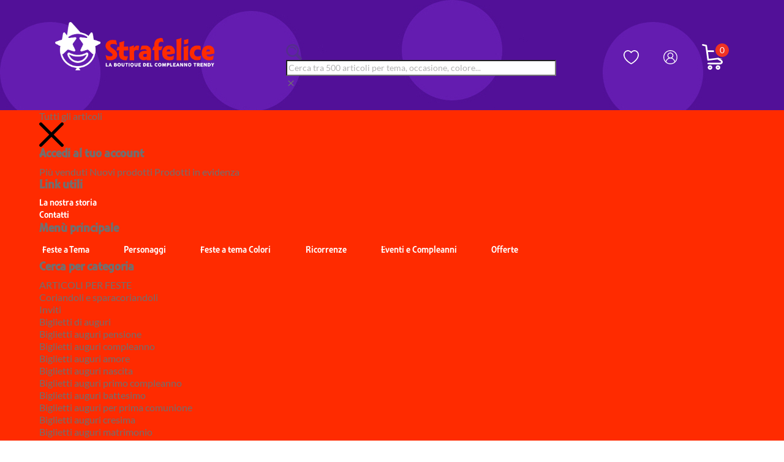

--- FILE ---
content_type: text/html; charset=utf-8
request_url: https://strafelice.it/325-tovaglioli
body_size: 323312
content:
<!doctype html>
<html lang="it-IT">

  <head>
  <link rel="stylesheet" href="https://cdnjs.cloudflare.com/ajax/libs/font-awesome/5.8.0/css/all.min.css" integrity="sha512-3PN6gfRNZEX4YFyz+sIyTF6pGlQiryJu9NlGhu9LrLMQ7eDjNgudQoFDK3WSNAayeIKc6B8WXXpo4a7HqxjKwg==" crossorigin="anonymous" referrerpolicy="no-referrer" />
   
      
  <meta charset="utf-8">



<meta name='cookiesplus-added' content='true'><script data-keepinline='true' data-cfasync='false'>let cookiesplusCookieValue=null;if(window.cookiesplus_debug){debugger;}
for(let cookie of document.cookie.split(';')){let[cookieName,...rest]=cookie.trim().split('=');let value=rest.join('=');if(cookieName==='cookiesplus'){try{let decoded=decodeURIComponent(value);cookiesplusCookieValue=JSON.parse(decoded);break;}catch(e){console.error('Failed to parse cookiesplus cookie value',e);throw new Error('Invalid cookiesplus cookie value');}}}
if(cookiesplusCookieValue===null){console.log('%ccookiesplus cookie doesn\'t exist','background: red; color: white');throw new Error('cookiesplus cookie not found');}
const defaultConsents={'ad_storage':false,'ad_user_data':false,'ad_personalization':false,'analytics_storage':false,'functionality_storage':false,'personalization_storage':false,'security_storage':false,};Object.keys(defaultConsents).forEach(function(key){window[key]=false;});const cookiesplusConsents=Object.keys(cookiesplusCookieValue.consents).filter(v=>v.startsWith('cookiesplus-finality'));if(cookiesplusCookieValue&&(cookiesplusCookieValue.consent_mode||cookiesplusCookieValue.gtm_consent_mode)){window.gtm=window.gtm||[];cookiesplusConsents.forEach(function(key){const consentMode=cookiesplusCookieValue.consent_mode||cookiesplusCookieValue.gtm_consent_mode;const gtmConsentType=consentMode&&consentMode[key]&&consentMode[key].gtm_consent_type;if(cookiesplusCookieValue&&cookiesplusCookieValue.consents&&typeof cookiesplusCookieValue.consents[key]!=='undefined'&&cookiesplusCookieValue.consents[key]==='on'&&gtmConsentType&&typeof gtmConsentType==='object'){Object.entries(gtmConsentType).forEach(function(entry){var consentKey=entry[0];var value=entry[1];if(value){if(!window.gtm){window.gtm={};}
window.gtm[consentKey]=true;}});}});window.dataLayer=window.dataLayer||[];function gtag(){dataLayer.push(arguments);}
gtag('consent','default',{'ad_storage':'denied','ad_user_data':'denied','ad_personalization':'denied','analytics_storage':'denied','functionality_storage':'denied','personalization_storage':'denied','security_storage':'denied','wait_for_update':500});gtag('consent','update',{'ad_storage':window.gtm.ad_storage?'granted':'denied','ad_user_data':window.gtm.ad_user_data?'granted':'denied','ad_personalization':window.gtm.ad_personalization?'granted':'denied','analytics_storage':window.gtm.analytics_storage?'granted':'denied','functionality_storage':window.gtm.functionality_storage?'granted':'denied','personalization_storage':window.gtm.personalization_storage?'granted':'denied','security_storage':window.gtm.security_storage?'granted':'denied',});if(cookiesplusCookieValue.gtm_consent_mode!==undefined&&cookiesplusCookieValue.gtm_consent_mode.url_passthrough!==undefined){gtag('set','url_passthrough',cookiesplusCookieValue.gtm_consent_mode.url_passthrough);}
if(cookiesplusCookieValue.gtm_consent_mode!==undefined&&cookiesplusCookieValue.gtm_consent_mode.ads_data_redaction!==undefined){gtag('set','ads_data_redaction',cookiesplusCookieValue.gtm_consent_mode.ads_data_redaction);}}
if(cookiesplusCookieValue&&cookiesplusCookieValue.muet_consent_mode){window.muet=window.muet||[];cookiesplusConsents.forEach(function(key){const consentMode=cookiesplusCookieValue.muet_consent_mode;const muetConsentType=consentMode&&consentMode[key]&&consentMode[key].muet_consent_type;if(cookiesplusCookieValue&&cookiesplusCookieValue.consents&&typeof cookiesplusCookieValue.consents[key]!=='undefined'&&cookiesplusCookieValue.consents[key]==='on'&&muetConsentType&&typeof muetConsentType==='object'){Object.entries(muetConsentType).forEach(function(entry){var consentKey=entry[0];var value=entry[1];if(value){if(!window.muet||typeof window.muet!=='object'){window.muet={};}
window.muet[consentKey]=true;}});}});window.uetq=window.uetq||[];window.uetq.push('consent',{ad_storage:'denied',analytics_storage:'denied'});window.uetq.push('consent',{ad_storage:window.muet.ad_storage?'granted':'denied',analytics_storage:window.muet.analytics_storage?'granted':'denied',});}</script><script>
window.axeptioSettings = {
  clientId: "657c16095c42841406b63df5",
};
 
(function(d, s) {
  var t = d.getElementsByTagName(s)[0], e = d.createElement(s);
  e.async = true; e.src = "//static.axept.io/sdk.js";
  t.parentNode.insertBefore(e, t);
})(document, "script");
</script>



  <meta http-equiv="x-ua-compatible" content="ie=edge">



  <title>Tovaglioli</title>
  
    
  
  <meta name="description" content="">
  <meta name="keywords" content="">
        <link rel="canonical" href="https://strafelice.it/325-tovaglioli">
    
      
  
  
    <script type="application/ld+json">
  {
    "@context": "https://schema.org",
    "@type": "Organization",
    "name" : "Strafelice",
    "url" : "https://strafelice.it/",
          "logo": {
        "@type": "ImageObject",
        "url":"https://strafelice.it/img/logo-1693469488.jpg"
      }
      }
</script>

<script type="application/ld+json">
  {
    "@context": "https://schema.org",
    "@type": "WebPage",
    "isPartOf": {
      "@type": "WebSite",
      "url":  "https://strafelice.it/",
      "name": "Strafelice"
    },
    "name": "Tovaglioli",
    "url":  "https://strafelice.it/325-tovaglioli"
  }
</script>


  <script type="application/ld+json">
    {
      "@context": "https://schema.org",
      "@type": "BreadcrumbList",
      "itemListElement": [
                  {
            "@type": "ListItem",
            "position": 1,
            "name": "Home",
            "item": "https://strafelice.it/"
          },                  {
            "@type": "ListItem",
            "position": 2,
            "name": "ADDOBBI COMPLEANNO",
            "item": "https://strafelice.it/318-addobbi-compleanno"
          },                  {
            "@type": "ListItem",
            "position": 3,
            "name": "Decorazioni tavola",
            "item": "https://strafelice.it/321-decorazioni-tavola"
          },                  {
            "@type": "ListItem",
            "position": 4,
            "name": "Tovaglioli",
            "item": "https://strafelice.it/325-tovaglioli"
          }              ]
    }
  </script>
  
  
  
  <script type="application/ld+json">
  {
    "@context": "https://schema.org",
    "@type": "ItemList",
    "itemListElement": [
          {
        "@type": "ListItem",
        "position": 1,
        "name": "12 Tovaglioli in carta a forma di Margherita fiore bianco giallo e oro - 16x16,5cm",
        "url": "https://strafelice.it/fantasie/17336-12-tovaglioli-in-carta-a-forma-di-margherita-fiore-bianco-giallo-e-oro-16x165cm.html"
      },          {
        "@type": "ListItem",
        "position": 2,
        "name": "16  Tovaglioli in carta monouso GIALLO - VANIGLIA 33x33 cm 3 veli",
        "url": "https://strafelice.it/mono-colore/16596-16-tovaglioli-in-carta-monouso-giallo-vaniglia-33x33-cm-3-veli-8010052644239.html"
      },          {
        "@type": "ListItem",
        "position": 3,
        "name": "16  Tovaglioli in carta monouso ROSA GERANIO 33x33 cm 3 veli",
        "url": "https://strafelice.it/mono-colore/16592-16-tovaglioli-in-carta-monouso-rosa-geranio-33x33-cm-3-veli.html"
      },          {
        "@type": "ListItem",
        "position": 4,
        "name": "16 Tovaglioli in carta - Bianchi con bordo ORO Lucido smerlato - 33cm",
        "url": "https://strafelice.it/fantasie/17714-16-tovaglioli-in-carta-bianchi-con-bordo-oro-lucido-smerlato-33cm.html"
      },          {
        "@type": "ListItem",
        "position": 5,
        "name": "16 Tovaglioli in carta 25 anniversario matrimonio - Bianco e argento lucido 33cm",
        "url": "https://strafelice.it/fantasie/17385-16-tovaglioli-in-carta-25-anniversario-matrimonio-bianco-e-argento-lucido-33cm.html"
      },          {
        "@type": "ListItem",
        "position": 6,
        "name": "16 Tovaglioli in carta a forma di CUORE celeste 33X33 cm 3 veli",
        "url": "https://strafelice.it/mono-colore/16755-16-tovaglioli-in-carta-a-forma-di-cuore-celeste-33x33-cm-3-veli.html"
      },          {
        "@type": "ListItem",
        "position": 7,
        "name": "16 Tovaglioli in carta a forma di CUORE rosa 33X33 cm 3 veli",
        "url": "https://strafelice.it/mono-colore/16756-16-tovaglioli-in-carta-a-forma-di-cuore-rosa-33x33-cm-3-veli.html"
      },          {
        "@type": "ListItem",
        "position": 8,
        "name": "16 Tovaglioli in carta a forma di CUORE rosso 33X33 cm 3 veli",
        "url": "https://strafelice.it/mono-colore/17386-16-tovaglioli-in-carta-a-forma-di-cuore-rosso-33x33-cm-3-veli.html"
      },          {
        "@type": "ListItem",
        "position": 9,
        "name": "16 Tovaglioli in carta BATTESIMO - azzurro - 25x25cm - Tovagliolini da dessert",
        "url": "https://strafelice.it/ricorrenze/17580-16-tovaglioli-in-carta-battesimo-azzurro-25x25cm-tovagliolini-da-dessert.html"
      },          {
        "@type": "ListItem",
        "position": 10,
        "name": "16 Tovaglioli in carta BATTESIMO - rosa - 25x25cm - Tovagliolini da dessert",
        "url": "https://strafelice.it/ricorrenze/17581-16-tovaglioli-in-carta-battesimo-rosa-25x25cm-tovagliolini-da-dessert.html"
      },          {
        "@type": "ListItem",
        "position": 11,
        "name": "16 Tovaglioli in carta Bianchi con Lettera A oro LUCIDO - 25x25cm - 2 veli",
        "url": "https://strafelice.it/fantasie/14750-16-tovaglioli-in-carta-bianchi-con-lettera-a-oro-lucido-25x25cm-2-veli-8020834600209.html"
      },          {
        "@type": "ListItem",
        "position": 12,
        "name": "16 Tovaglioli in carta Bianchi con Lettera C oro LUCIDO - 25x25cm - 2 veli",
        "url": "https://strafelice.it/fantasie/14752-16-tovaglioli-in-carta-bianchi-con-lettera-c-oro-lucido-25x25cm-2-veli-8020834600223.html"
      },          {
        "@type": "ListItem",
        "position": 13,
        "name": "16 Tovaglioli in carta Bianchi con Lettera F oro LUCIDO - 25x25cm - 2 veli",
        "url": "https://strafelice.it/fantasie/14755-16-tovaglioli-in-carta-bianchi-con-lettera-f-oro-lucido-25x25cm-2-veli-8020834600254.html"
      },          {
        "@type": "ListItem",
        "position": 14,
        "name": "16 Tovaglioli in carta Bianchi con Lettera G oro LUCIDO - 25x25cm - 2 veli",
        "url": "https://strafelice.it/fantasie/14756-16-tovaglioli-in-carta-bianchi-con-lettera-g-oro-lucido-25x25cm-2-veli-8020834600261.html"
      },          {
        "@type": "ListItem",
        "position": 15,
        "name": "16 Tovaglioli in carta Bianchi con Lettera L oro LUCIDO - 25x25cm - 2 veli",
        "url": "https://strafelice.it/fantasie/14758-16-tovaglioli-in-carta-bianchi-con-lettera-l-oro-lucido-25x25cm-2-veli-8020834600308.html"
      },          {
        "@type": "ListItem",
        "position": 16,
        "name": "16 Tovaglioli in carta Bianchi con Lettera M oro LUCIDO - 25x25cm - 2 veli",
        "url": "https://strafelice.it/fantasie/14759-16-tovaglioli-in-carta-bianchi-con-lettera-m-oro-lucido-25x25cm-2-veli-8020834600315.html"
      },          {
        "@type": "ListItem",
        "position": 17,
        "name": "16 Tovaglioli in carta Bianchi con Lettera N oro LUCIDO - 25x25cm - 2 veli",
        "url": "https://strafelice.it/fantasie/17918-16-tovaglioli-in-carta-bianchi-con-lettera-n-oro-lucido-25x25cm-2-veli.html"
      },          {
        "@type": "ListItem",
        "position": 18,
        "name": "16 Tovaglioli in carta Bianchi con Lettera S oro LUCIDO - 25x25cm - 2 veli",
        "url": "https://strafelice.it/fantasie/14764-16-tovaglioli-in-carta-bianchi-con-lettera-s-oro-lucido-25x25cm-2-veli-8020834600360.html"
      },          {
        "@type": "ListItem",
        "position": 19,
        "name": "16 Tovaglioli in carta Bianchi con Lettera T oro LUCIDO - 25x25cm - 2 veli",
        "url": "https://strafelice.it/fantasie/17619-16-tovaglioli-in-carta-bianchi-con-lettera-t-oro-lucido-25x25cm-2-veli.html"
      },          {
        "@type": "ListItem",
        "position": 20,
        "name": "16 Tovaglioli in carta Bianchi con Lettera V oro LUCIDO - 25x25cm - 2 veli",
        "url": "https://strafelice.it/fantasie/14767-16-tovaglioli-in-carta-bianchi-con-lettera-v-oro-lucido-25x25cm-2-veli-8020834600391.html"
      },          {
        "@type": "ListItem",
        "position": 21,
        "name": "16 Tovaglioli in carta Bianchi e Rosa con scarpette ballerina - 25x25cm - 2 veli",
        "url": "https://strafelice.it/fantasie/15320-16-tovaglioli-in-carta-bianchi-e-rosa-con-scarpette-ballerina-25x25cm-2-veli.html"
      },          {
        "@type": "ListItem",
        "position": 22,
        "name": "16 Tovaglioli in carta BIANCO stampa OGGI SPOSI oro LUCIDO - 25x25cm - 2 veli",
        "url": "https://strafelice.it/fantasie/17621-16-tovaglioli-in-carta-bianco-stampa-oggi-sposi-oro-lucido-25x25cm-2-veli.html"
      },          {
        "@type": "ListItem",
        "position": 23,
        "name": "16 Tovaglioli in carta con FEDI- Bianco e ORO lucido - decoro matrimonio 33x33cm",
        "url": "https://strafelice.it/fantasie/17387-16-tovaglioli-in-carta-con-fedi-bianco-e-oro-lucido-decoro-matrimonio-33x33cm.html"
      },          {
        "@type": "ListItem",
        "position": 24,
        "name": "16 Tovaglioli in carta con motivo CERVO Merry Christmas - natale, capodanno",
        "url": "https://strafelice.it/fantasie/18201-16-tovaglioli-in-carta-con-motivo-cervo-merry-christmas-natale-capodanno.html"
      },          {
        "@type": "ListItem",
        "position": 25,
        "name": "16 Tovaglioli in carta con stampa cuori  rosso 33X33 cm 3 veli",
        "url": "https://strafelice.it/fantasie/16757-16-tovaglioli-in-carta-con-stampa-cuori-rosso-33x33-cm-3-veli.html"
      },          {
        "@type": "ListItem",
        "position": 26,
        "name": "16 TOVAGLIOLI in carta floreali a forma di LIMONI sagomati decoro tavola 33x33cm",
        "url": "https://strafelice.it/ricorrenze/17388-16-tovaglioli-in-carta-floreali-a-forma-di-limoni-sagomati-decoro-tavola-33x33cm.html"
      },          {
        "@type": "ListItem",
        "position": 27,
        "name": "16 TOVAGLIOLI in carta floreali con calla e fiori bianchi sagomati 33x33cm",
        "url": "https://strafelice.it/ricorrenze/17389-16-tovaglioli-in-carta-floreali-con-calla-e-fiori-bianchi-sagomati-33x33cm.html"
      },          {
        "@type": "ListItem",
        "position": 28,
        "name": "16 TOVAGLIOLI in carta floreali WEDDING fiori rosa - sagomati 33x33cm",
        "url": "https://strafelice.it/ricorrenze/17390-16-tovaglioli-in-carta-floreali-wedding-fiori-rosa-sagomati-33x33cm.html"
      },          {
        "@type": "ListItem",
        "position": 29,
        "name": "16 TOVAGLIOLI in carta ICE CREAM con con frutti - sagomati decoro tavola 33x33cm",
        "url": "https://strafelice.it/ricorrenze/17391-16-tovaglioli-in-carta-ice-cream-con-con-frutti-sagomati-decoro-tavola-33x33cm.html"
      },          {
        "@type": "ListItem",
        "position": 30,
        "name": "16 Tovaglioli in carta LAUREA - rosso - 25x25cm - Tovagliolini da dessert",
        "url": "https://strafelice.it/ricorrenze/17582-16-tovaglioli-in-carta-laurea-rosso-25x25cm-tovagliolini-da-dessert.html"
      },          {
        "@type": "ListItem",
        "position": 31,
        "name": "16 Tovaglioli in carta PRIMA COMUNIONE - 25x25cm - Oro - Tovagliolini da dessert",
        "url": "https://strafelice.it/ricorrenze/17583-16-tovaglioli-in-carta-prima-comunione-25x25cm-oro-tovagliolini-da-dessert.html"
      },          {
        "@type": "ListItem",
        "position": 32,
        "name": "16 Tovaglioli in carta PROMESSA - verde - 25x25cm - Tovagliolini da dessert",
        "url": "https://strafelice.it/ricorrenze/17584-16-tovaglioli-in-carta-promessa-verde-25x25cm-tovagliolini-da-dessert.html"
      },          {
        "@type": "ListItem",
        "position": 33,
        "name": "16 Tovaglioli in carta rettangolari 8 monocolore rosso + 8 stampati fiocco agrifoglio",
        "url": "https://strafelice.it/natale/17128-16-tovaglioli-in-carta-rettangolari-8-monocolore-rosso-8-stampati-fiocco-agrifoglio.html"
      },          {
        "@type": "ListItem",
        "position": 34,
        "name": "16 Tovaglioli in carta sagomato forma di Bottiglia Champagne happy New Years, capodanno",
        "url": "https://strafelice.it/fantasie/17129-16-tovaglioli-in-carta-sagomato-forma-di-bottiglia-champagne-happy-new-years-capodanno.html"
      },          {
        "@type": "ListItem",
        "position": 35,
        "name": "16 Tovaglioli in carta sagomato forma Viso Babbo Natale Santa Claus",
        "url": "https://strafelice.it/fantasie/17130-16-tovaglioli-in-carta-sagomato-forma-viso-babbo-natale-santa-claus.html"
      },          {
        "@type": "ListItem",
        "position": 36,
        "name": "16 TOVAGLIOLI in carta SEA STRIPES - fantasia mare acqua - decoro tavola 33x33cm",
        "url": "https://strafelice.it/ricorrenze/17392-16-tovaglioli-in-carta-sea-stripes-fantasia-mare-acqua-decoro-tavola-33x33cm.html"
      },          {
        "@type": "ListItem",
        "position": 37,
        "name": "16 Tovaglioli in carta SMERLATO con stampa cuori rosa rosso 33X33 cm 3 veli",
        "url": "https://strafelice.it/fantasie/16758-16-tovaglioli-in-carta-smerlato-con-stampa-cuori-rosa-rosso-33x33-cm-3-veli.html"
      },          {
        "@type": "ListItem",
        "position": 38,
        "name": "16 Tovaglioli in carta verde FELICE ANNIVERSARIO oro LUCIDO eucalipto - 25x25cm - 2 veli",
        "url": "https://strafelice.it/ricorrenze/17003-16-tovaglioli-in-carta-verde-felice-anniversario-oro-lucido-eucalipto-25x25cm-2-veli.html"
      },          {
        "@type": "ListItem",
        "position": 39,
        "name": "16 TOVAGLIOLI in carta WILD FLOWERS - fantasia floreale - decoro tavola 33x33cm",
        "url": "https://strafelice.it/ricorrenze/17393-16-tovaglioli-in-carta-wild-flowers-fantasia-floreale-decoro-tavola-33x33cm.html"
      },          {
        "@type": "ListItem",
        "position": 40,
        "name": "16 TOVAGLIOLI Natale in carta CHRISTMAS CARD con smerlo - addobbo tavola natalizia",
        "url": "https://strafelice.it/natale/18056-16-tovaglioli-natale-in-carta-christmas-card-con-smerlo-addobbo-tavola-natalizia.html"
      }        ]
  }
</script>

  
  
    
                
                            
        <link rel="next" href="https://strafelice.it/325-tovaglioli?page=2">  

  
    <meta property="og:title" content="Tovaglioli" />
    <meta property="og:description" content="" />
    <meta property="og:url" content="https://strafelice.it/325-tovaglioli" />
    <meta property="og:site_name" content="Strafelice" />
    <meta property="og:type" content="website" />    



  <meta name="viewport" content="width=device-width, initial-scale=1">



  <link rel="icon" type="image/vnd.microsoft.icon" href="https://strafelice.it/img/favicon.ico?1738317789">
  <link rel="shortcut icon" type="image/x-icon" href="https://strafelice.it/img/favicon.ico?1738317789">



    <link rel="stylesheet" href="https://strafelice.it/themes/strafelice_theme/assets/css/theme.css" type="text/css" media="all">
  <link rel="stylesheet" href="https://strafelice.it/modules/prestafreeshippingmsg/views/css/front/presta_hook.css" type="text/css" media="all">
  <link rel="stylesheet" href="https://strafelice.it/themes/strafelice_theme/modules/ps_searchbar/ps_searchbar.css" type="text/css" media="all">
  <link rel="stylesheet" href="https://strafelice.it/themes/strafelice_theme/modules/estimateddelivery/views/css/estimateddelivery.css" type="text/css" media="all">
  <link rel="stylesheet" href="https://strafelice.it/themes/strafelice_theme/modules/estimateddelivery/views/css/font-awesome.css" type="text/css" media="all">
  <link rel="stylesheet" href="https://strafelice.it/themes/strafelice_theme/modules/estimateddelivery/views/css/estimateddelivery-pl-17.css" type="text/css" media="all">
  <link rel="stylesheet" href="https://strafelice.it/themes/strafelice_theme/modules/productcomments/views/css/productcomments.css" type="text/css" media="all">
  <link rel="stylesheet" href="https://strafelice.it/themes/strafelice_theme/modules/ets_banneranywhere/views/css/front.css" type="text/css" media="all">
  <link rel="stylesheet" href="https://strafelice.it/themes/strafelice_theme/modules/ets_bestselling/views/css/slick.css" type="text/css" media="all">
  <link rel="stylesheet" href="https://strafelice.it/themes/strafelice_theme/modules/ets_bestselling/views/css/front.css" type="text/css" media="all">
  <link rel="stylesheet" href="https://strafelice.it/themes/strafelice_theme/modules/ph_products_cms/views/css/slick.css" type="text/css" media="all">
  <link rel="stylesheet" href="https://strafelice.it/themes/strafelice_theme/modules/ph_products_cms/views/css/front.css" type="text/css" media="all">
  <link rel="stylesheet" href="https://strafelice.it/themes/strafelice_theme/modules/ets_contactform7/views/css/date.css" type="text/css" media="all">
  <link rel="stylesheet" href="https://strafelice.it/themes/strafelice_theme/modules/ets_contactform7/views/css/style.css" type="text/css" media="all">
  <link rel="stylesheet" href="https://strafelice.it/modules/ets_htmlbox/views/css/front.css" type="text/css" media="all">
  <link rel="stylesheet" href="https://strafelice.it/themes/strafelice_theme/modules/ph_viewedproducts/views/css/ets_viewedproducts.css" type="text/css" media="all">
  <link rel="stylesheet" href="https://strafelice.it/modules/cookiesplus/views/css/cookiesplus.css" type="text/css" media="all">
  <link rel="stylesheet" href="https://strafelice.it/themes/strafelice_theme/modules/blocktopdropdownmenu/css/superfish-modified.css" type="text/css" media="all">
  <link rel="stylesheet" href="https://strafelice.it/themes/strafelice_theme/modules/blocktopdropdownmenu/css/blocktopdropdownmenu.css" type="text/css" media="all">
  <link rel="stylesheet" href="https://strafelice.it/themes/strafelice_theme/modules/omnibusprices/views/css/omnibusprices.css" type="text/css" media="all">
  <link rel="stylesheet" href="https://strafelice.it/modules/newsletterpro/views/css/1.6/newsletterpro_front.css" type="text/css" media="all">
  <link rel="stylesheet" href="https://strafelice.it/modules/newsletterpro/views/css/app_front.min.css" type="text/css" media="all">
  <link rel="stylesheet" href="https://strafelice.it/modules/newsletterpro/views/css/1.7/display_customer_account_form.css" type="text/css" media="all">
  <link rel="stylesheet" href="https://strafelice.it/js/jquery/ui/themes/base/minified/jquery-ui.min.css" type="text/css" media="all">
  <link rel="stylesheet" href="https://strafelice.it/js/jquery/plugins/timepicker/jquery-ui-timepicker-addon.css" type="text/css" media="all">
  <link rel="stylesheet" href="https://strafelice.it/js/jquery/ui/themes/base/minified/jquery.ui.theme.min.css" type="text/css" media="all">
  <link rel="stylesheet" href="https://strafelice.it/modules/blockwishlist/public/wishlist.css" type="text/css" media="all">




  

  <script type="text/javascript">
        var C_P_CMS_PAGE = 5;
        var C_P_CONSENT_DOWNLOAD = "https:\/\/strafelice.it\/module\/cookiesplus\/front";
        var C_P_COOKIES_POLICIES = 20;
        var C_P_COOKIE_CONFIG = {"1":{"cookies":[{"name":"apc_popup_session"},{"name":"cookiesplus"},{"name":"laravel_session"},{"name":"PHP_SESSID"},{"name":"PrestaShop-#"},{"name":"rc::a"},{"name":"rc::c"}]},"2":{"cookies":[{"name":"twk_uuid_#"}],"fb":true},"3":{"cookies":[{"name":"collect"},{"name":"r\/collect"},{"name":"TawkConnectionTime"},{"name":"_ga"},{"name":"_gat"},{"name":"_gat_gtag_UA_*"},{"name":"_ga_#"},{"name":"_gcl_au"},{"name":"_gd#"},{"name":"_gid"}],"gtm_consent_type":{"analytics_storage":"true"},"firingEvent":"","fb":true},"4":{"cookies":[{"name":"ads\/ga-audiences"},{"name":"fr"},{"name":"IDE"},{"name":"kk_leadtag"},{"name":"NID"},{"name":"tr"},{"name":"uid"},{"name":"_fbp"}],"gtm_consent_type":{"ad_storage":"true","ad_user_data":"true","ad_personalization":"true"},"firingEvent":"","fb":true}};
        var C_P_COOKIE_VALUE = "{}";
        var C_P_DATE = "2026-01-21 22:40:46";
        var C_P_DISPLAY_AGAIN = 10;
        var C_P_DOMAIN = ".strafelice.it";
        var C_P_EXPIRY = 365;
        var C_P_FINALITIES_COUNT = 4;
        var C_P_NOT_AVAILABLE_OUTSIDE_EU = 1;
        var C_P_OVERLAY = "1";
        var C_P_OVERLAY_OPACITY = "0.5";
        var C_P_REFRESH = 0;
        var NPRO_AJAX_URL = {"ajax_url":"https:\/\/strafelice.it\/module\/newsletterpro\/ajax"};
        var NewsletterProAppStorage = {"ajax_url":"https:\/\/strafelice.it\/module\/newsletterpro\/ajax","config":{"CROSS_TYPE_CLASS":"np-icon-cross_5"}};
        var NewsletterProAppTranslate = {"global":[],"ajax":{"Oops, an error has occurred.":"Oops, an error has occurred.","Error: The AJAX response is not JSON type.":"Error: The AJAX response is not JSON type."},"popup":{"Oops, an error has occurred.":"Oops, an error has occurred.","close in %s seconds":"close in %s seconds"}};
        var NewsletterPro_Data = {"ajax_url":"https:\/\/strafelice.it\/module\/newsletterpro\/ajax","isPS17":true,"psVersion":"1.7","configuration":{"CROSS_TYPE_CLASS":"np-icon-cross_5"}};
        var PS_COOKIE_SAMESITE = "Lax";
        var PS_COOKIE_SECURE = 1;
        var blockwishlistController = "https:\/\/strafelice.it\/module\/blockwishlist\/action";
        var btGdr = {"conversionId":"AW-16453713492","page_type":"category","hasRemarketingData":false,"remarketingTag":[],"iConsentConsentLvl":0,"bUseConsent":"0","bUseAxeption":"0","bUseAcb":false,"bConsentHtmlElement":"","bConsentHtmlElementSecond":"","ajaxUrl":"https:\/\/strafelice.it\/module\/gremarketing\/ajax","token":"e1a0d801c2332e869baeae56750995c9"};
        var controller = "category";
        var dm_hash = "3GU8JRP1F";
        var dm_mode = 0;
        var ed_ajax_delay = "0";
        var freeshipping_process_url = "https:\/\/strafelice.it\/module\/prestafreeshippingmsg\/process";
        var prestashop = {"cart":{"products":[],"totals":{"total":{"type":"total","label":"Totale","amount":0,"value":"0,00\u00a0\u20ac"},"total_including_tax":{"type":"total","label":"Totale (tasse incl.)","amount":0,"value":"0,00\u00a0\u20ac"},"total_excluding_tax":{"type":"total","label":"Totale (tasse escl.)","amount":0,"value":"0,00\u00a0\u20ac"}},"subtotals":{"products":{"type":"products","label":"Totale parziale","amount":0,"value":"0,00\u00a0\u20ac"},"discounts":null,"shipping":{"type":"shipping","label":"Spedizione","amount":0,"value":""},"tax":null},"products_count":0,"summary_string":"0 articoli","vouchers":{"allowed":1,"added":[]},"discounts":[],"minimalPurchase":0,"minimalPurchaseRequired":""},"currency":{"id":1,"name":"Euro","iso_code":"EUR","iso_code_num":"978","sign":"\u20ac"},"customer":{"lastname":null,"firstname":null,"email":null,"birthday":null,"newsletter":null,"newsletter_date_add":null,"optin":null,"website":null,"company":null,"siret":null,"ape":null,"is_logged":false,"gender":{"type":null,"name":null},"addresses":[]},"language":{"name":"Italiano (Italian)","iso_code":"it","locale":"it-IT","language_code":"it-it","is_rtl":"0","date_format_lite":"d\/m\/Y","date_format_full":"d\/m\/Y H:i:s","id":1},"page":{"title":"","canonical":"https:\/\/strafelice.it\/325-tovaglioli","meta":{"title":"Tovaglioli","description":"","keywords":"","robots":"index"},"page_name":"category","body_classes":{"lang-it":true,"lang-rtl":false,"country-IT":true,"currency-EUR":true,"layout-full-width":true,"page-category":true,"tax-display-enabled":true,"category-id-325":true,"category-Tovaglioli":true,"category-id-parent-321":true,"category-depth-level-4":true},"admin_notifications":[]},"shop":{"name":"Strafelice","logo":"https:\/\/strafelice.it\/img\/logo-1693469488.jpg","stores_icon":"https:\/\/strafelice.it\/img\/dream-s-party-molto-di-piu-di-una-festa-logo_stores-1434390596.gif","favicon":"https:\/\/strafelice.it\/img\/favicon.ico"},"urls":{"base_url":"https:\/\/strafelice.it\/","current_url":"https:\/\/strafelice.it\/325-tovaglioli","shop_domain_url":"https:\/\/strafelice.it","img_ps_url":"https:\/\/strafelice.it\/img\/","img_cat_url":"https:\/\/strafelice.it\/img\/c\/","img_lang_url":"https:\/\/strafelice.it\/img\/l\/","img_prod_url":"https:\/\/strafelice.it\/img\/p\/","img_manu_url":"https:\/\/strafelice.it\/img\/m\/","img_sup_url":"https:\/\/strafelice.it\/img\/su\/","img_ship_url":"https:\/\/strafelice.it\/img\/s\/","img_store_url":"https:\/\/strafelice.it\/img\/st\/","img_col_url":"https:\/\/strafelice.it\/img\/co\/","img_url":"https:\/\/strafelice.it\/themes\/strafelice_theme\/assets\/img\/","css_url":"https:\/\/strafelice.it\/themes\/strafelice_theme\/assets\/css\/","js_url":"https:\/\/strafelice.it\/themes\/strafelice_theme\/assets\/js\/","pic_url":"https:\/\/strafelice.it\/upload\/","pages":{"address":"https:\/\/strafelice.it\/indirizzo","addresses":"https:\/\/strafelice.it\/indirizzi","authentication":"https:\/\/strafelice.it\/login","cart":"https:\/\/strafelice.it\/carrello","category":"https:\/\/strafelice.it\/index.php?controller=category","cms":"https:\/\/strafelice.it\/index.php?controller=cms","contact":"https:\/\/strafelice.it\/contatti","discount":"https:\/\/strafelice.it\/sconto","guest_tracking":"https:\/\/strafelice.it\/tracciatura-ospite","history":"https:\/\/strafelice.it\/cronologia-ordini","identity":"https:\/\/strafelice.it\/informazioni-personali","index":"https:\/\/strafelice.it\/","my_account":"https:\/\/strafelice.it\/il-mio-account","order_confirmation":"https:\/\/strafelice.it\/conferma-ordine","order_detail":"https:\/\/strafelice.it\/index.php?controller=order-detail","order_follow":"https:\/\/strafelice.it\/segui-ordine","order":"https:\/\/strafelice.it\/ordine","order_return":"https:\/\/strafelice.it\/index.php?controller=order-return","order_slip":"https:\/\/strafelice.it\/buono-ordine","pagenotfound":"https:\/\/strafelice.it\/pagina-non-trovata","password":"https:\/\/strafelice.it\/recupero-password","pdf_invoice":"https:\/\/strafelice.it\/index.php?controller=pdf-invoice","pdf_order_return":"https:\/\/strafelice.it\/index.php?controller=pdf-order-return","pdf_order_slip":"https:\/\/strafelice.it\/index.php?controller=pdf-order-slip","prices_drop":"https:\/\/strafelice.it\/sconti-speciali","product":"https:\/\/strafelice.it\/index.php?controller=product","search":"https:\/\/strafelice.it\/ricerca","sitemap":"https:\/\/strafelice.it\/mappa-del-sito","stores":"https:\/\/strafelice.it\/negozi","supplier":"https:\/\/strafelice.it\/fornitori","register":"https:\/\/strafelice.it\/login?create_account=1","order_login":"https:\/\/strafelice.it\/ordine?login=1"},"alternative_langs":[],"theme_assets":"\/themes\/strafelice_theme\/assets\/","actions":{"logout":"https:\/\/strafelice.it\/?mylogout="},"no_picture_image":{"bySize":{"cart_default":{"url":"https:\/\/strafelice.it\/img\/p\/it-default-cart_default.jpg","width":125,"height":125},"small_default":{"url":"https:\/\/strafelice.it\/img\/p\/it-default-small_default.jpg","width":140,"height":140},"home_default":{"url":"https:\/\/strafelice.it\/img\/p\/it-default-home_default.jpg","width":400,"height":400},"medium_default":{"url":"https:\/\/strafelice.it\/img\/p\/it-default-medium_default.jpg","width":452,"height":452},"large_default":{"url":"https:\/\/strafelice.it\/img\/p\/it-default-large_default.jpg","width":800,"height":800}},"small":{"url":"https:\/\/strafelice.it\/img\/p\/it-default-cart_default.jpg","width":125,"height":125},"medium":{"url":"https:\/\/strafelice.it\/img\/p\/it-default-home_default.jpg","width":400,"height":400},"large":{"url":"https:\/\/strafelice.it\/img\/p\/it-default-large_default.jpg","width":800,"height":800},"legend":""}},"configuration":{"display_taxes_label":true,"display_prices_tax_incl":true,"is_catalog":false,"show_prices":true,"opt_in":{"partner":false},"quantity_discount":{"type":"discount","label":"Sconto unit\u00e0"},"voucher_enabled":1,"return_enabled":1},"field_required":[],"breadcrumb":{"links":[{"title":"Home","url":"https:\/\/strafelice.it\/"},{"title":"ADDOBBI COMPLEANNO","url":"https:\/\/strafelice.it\/318-addobbi-compleanno"},{"title":"Decorazioni tavola","url":"https:\/\/strafelice.it\/321-decorazioni-tavola"},{"title":"Tovaglioli","url":"https:\/\/strafelice.it\/325-tovaglioli"}],"count":4},"link":{"protocol_link":"https:\/\/","protocol_content":"https:\/\/"},"time":1769031646,"static_token":"e1a0d801c2332e869baeae56750995c9","token":"a499b2944387480dbc78fa8de48488c2","debug":false,"modules":{"gmcatseconddesc":{"new_variable":"hello world","descrizioneAproweb":"<p>Tovaglioli<\/p>"}}};
        var productsAlreadyTagged = [];
        var psemailsubscription_subscription = "https:\/\/strafelice.it\/module\/ps_emailsubscription\/subscription";
        var removeFromWishlistUrl = "https:\/\/strafelice.it\/module\/blockwishlist\/action?action=deleteProductFromWishlist";
        var trustedshopseasyintegration_css = "https:\/\/strafelice.it\/modules\/trustedshopseasyintegration\/views\/css\/front\/front.2.0.2.css";
        var wishlistAddProductToCartUrl = "https:\/\/strafelice.it\/module\/blockwishlist\/action?action=addProductToCart";
        var wishlistUrl = "https:\/\/strafelice.it\/module\/blockwishlist\/view";
      </script>



  <script type="text/javascript">
var url_basic_ets ='https://strafelice.it/';
var link_contact_ets ='https://strafelice.it/module/ets_contactform7/contact';
</script><script type="text/javascript">
    var ed_refresh_delay = 0;
    var ed_hour = 'ore';
    var ed_minute = 'minuti';
    var ed_hours = 'ore';
    var ed_minutes = 'minuti';
    var ed_and = 'e';
    var ed_refresh = 'Il tempo limite di raccolta è stato raggiunto: ti preghiamo di aggiornare dal tuo browser per vedere la nuova data di consegna stimata.';
    /*var ed_has_combi = ; */
    var ed_placement = 6;
    var ed_custom_sel = '';
    var ed_custom_ins = '2';
    var ed_sm = 1;
    var ed_in_modal = 0;
    var front_ajax_url = 'https://strafelice.it/module/estimateddelivery/AjaxRefresh?token=f1d0b6bd30fc63da87b3d82205b34c46&ajax=1';     var front_ajax_cart_url = 'https://strafelice.it/module/estimateddelivery/AjaxCart?token=f1d0b6bd30fc63da87b3d82205b34c46&amp;ajax=1';
    var ps_version = '17';
    var ed_display_option = -1;
</script>
	<script async src="https://www.googletagmanager.com/gtag/js?id=AW-16453713492"></script>
 <style>div#cookiesplus-modal,#cookiesplus-modal>div,#cookiesplus-modal p{background-color:#fff !important}#cookiesplus-modal>div,#cookiesplus-modal p{color:#000 !important}#cookiesplus-modal button.cookiesplus-accept,#cookiesplus-modal button.cookiesplus-accept-encourage{background-color:#20bf6b}#cookiesplus-modal button.cookiesplus-accept,#cookiesplus-modal button.cookiesplus-accept-encourage{border:1px solid #20bf6b}#cookiesplus-modal button.cookiesplus-accept,#cookiesplus-modal button.cookiesplus-accept-encourage{color:#fff}#cookiesplus-modal button.cookiesplus-accept,#cookiesplus-modal button.cookiesplus-accept-encourage{font-size:16px}#cookiesplus-modal button.cookiesplus-more-information{background-color:#fff}#cookiesplus-modal button.cookiesplus-more-information{border:1px solid #7a7a7a}#cookiesplus-modal button.cookiesplus-more-information{color:#000}#cookiesplus-modal button.cookiesplus-more-information{font-size:16px}#cookiesplus-modal button.cookiesplus-reject,#cookiesplus-modal button.cookiesplus-reject-encourage{background-color:#fff}#cookiesplus-modal button.cookiesplus-reject,#cookiesplus-modal button.cookiesplus-reject-encourage{border:1px solid #7a7a7a}#cookiesplus-modal button.cookiesplus-reject,#cookiesplus-modal button.cookiesplus-reject-encourage{color:#000}#cookiesplus-modal button.cookiesplus-reject,#cookiesplus-modal button.cookiesplus-reject-encourage{font-size:16px}#cookiesplus-modal button.cookiesplus-save:not([disabled]){background-color:#fff}#cookiesplus-modal button.cookiesplus-save:not([disabled]){border:1px solid #7a7a7a}#cookiesplus-modal button.cookiesplus-save:not([disabled]){color:#000}#cookiesplus-modal button.cookiesplus-save{font-size:16px}#cookiesplus-tab{bottom:0;left:0;background-color:#521099}</style><script async src="https://www.googletagmanager.com/gtag/js?id=G-TBQ77XV0CC"></script>
<script>
  window.dataLayer = window.dataLayer || [];
  function gtag(){dataLayer.push(arguments);}
  gtag('js', new Date());
  gtag(
    'config',
    'G-TBQ77XV0CC',
    {
      'debug_mode':false
                      }
  );
</script>

	<script type="text/javascript">

	/**
* Since 2013 Ovidiu Cimpean
*
* Ovidiu Cimpean - Newsletter Pro © All rights reserved.
*
* DISCLAIMER
*
* Do not edit, modify or copy this file.
* If you wish to customize it, contact us at addons4prestashop@gmail.com.
*
* @author    Ovidiu Cimpean <addons4prestashop@gmail.com>
* @copyright Since 2013 Ovidiu Cimpean
* @license   Do not edit, modify or copy this file
* @version   Release: 4
*/

var NewsletterPro_Ready = NewsletterPro_Ready || ({
	init: function() {
		this.callbacks = [];
		return this;
	},

	load: function(callback) {
		this.callbacks.push(callback);
	},

	dispatch: function(box) {
		for (var i = 0; i < this.callbacks.length; i++) {
			this.callbacks[i](box);
		}
	}
}.init());
	</script>


    
  </head>

  <body id="category" class="lang-it country-it currency-eur layout-full-width page-category tax-display-enabled category-id-325 category-tovaglioli category-id-parent-321 category-depth-level-4 aproweb-test-class">

    
      
    

    <main>
      
              

      <header id="header">
        
          

  <div class="header-banner">
    
  </div>




  <div class="header-top">
    <div class="container">
      <div class="row">
        <div class="logo-box col-xl-4 col-lg-4 col-md-6 col-sm-6 col-xs-6">
                                    
  <a href="https://strafelice.it/">
    <img
      class="logo img-fluid"
      src="https://strafelice.it/img/logo-1693469488.jpg"
      alt="Strafelice"
      width="1515"
      height="458">
  </a>

                              </div>
		<div class="nav-1 col-xl-5 col-lg-5 col-md-11 col-sm-10 col-xs-9">
          <div id="search_widget" class="search-widgets" data-search-controller-url="//strafelice.it/ricerca">
  <form method="get" action="//strafelice.it/ricerca">
    <input type="hidden" name="controller" value="search">
    <i class="material-icons search" aria-hidden="true">
		<svg version="1.0" xmlns="http://www.w3.org/2000/svg"
		 width="26.000000px" height="26.000000px" viewBox="0 0 200.000000 200.000000"
		 preserveAspectRatio="xMidYMid meet">
			<g transform="translate(0.000000,200.000000) scale(0.100000,-0.100000)"
			fill="#552d8e" stroke="none">
				<path d="M725 1993 c-16 -2 -61 -11 -100 -20 -250 -58 -430 -204 -541 -438
				-61 -129 -77 -199 -78 -335 -1 -330 170 -602 468 -744 112 -54 184 -69 326
				-69 143 -1 233 19 352 78 38 19 75 35 81 35 6 0 113 -101 237 -224 134 -133
				242 -232 267 -245 101 -51 204 -12 248 93 37 88 3 140 -261 406 -123 124 -224
				231 -224 238 0 7 13 36 29 65 41 72 80 215 87 316 25 352 -206 692 -546 805
				-120 40 -235 53 -345 39z m279 -239 c100 -35 152 -68 231 -148 120 -122 169
				-242 169 -416 0 -164 -44 -282 -150 -399 -136 -150 -324 -219 -520 -192 -247
				35 -429 193 -500 436 -23 80 -23 230 0 310 67 227 251 396 476 434 82 15 213
				3 294 -25z"/>
				<path d="M685 1665 c-5 -2 -36 -11 -68 -20 -32 -9 -67 -25 -77 -35 -44 -44 -8
				-130 53 -130 18 0 62 8 99 17 156 40 314 -33 400 -185 44 -76 89 -93 142 -51
				38 30 35 80 -10 155 -98 164 -258 255 -445 253 -46 0 -88 -2 -94 -4z"/>
			</g>
		</svg>
	</i>
    <input type="text" name="s" value="" placeholder="Cerca tra 500 articoli per tema, occasione, colore..." aria-label="Cerca">
    <i class="material-icons clear" aria-hidden="true">clear</i>
  </form>
</div>

        </div>
        <div class="nav-2 col-xl-3 col-lg-3 col-md-6 col-sm-6 col-xs-6">
		  <div class="_menu_nav wishlist_menu_nav">
			<a href="https://strafelice.it/module/blockwishlist/lists">
			  <img src="http://strafelice.it/themes/strafelice_theme/assets/icons/heart.svg" width="25" height="23">
			  <span>La tua lista dei desideri</span>
			</a>
		  </div>
          <div class="_menu_nav history_menu_nav"><a href="https://strafelice.it/content/4-chi-siamo">La nostra storia</a></div>
<div class="_menu_nav contacts_menu_nav"><a href="https://strafelice.it/contatti">Contatti</a></div><div id="_desktop_user_info">
  <div class="user-info">
          <a
        href="https://strafelice.it/il-mio-account"
        title="Accedi al tuo account cliente"
        rel="nofollow"
      >
        <i class="material-icons">
			<svg version="1.0" xmlns="http://www.w3.org/2000/svg"
			 width="23.000000px" height="23.000000px" viewBox="0 0 200.000000 200.000000"
			 preserveAspectRatio="xMidYMid meet">
				<g transform="translate(0.000000,200.000000) scale(0.100000,-0.100000)"
				fill="#ffffff" stroke="none">
					<path d="M844 1983 c-213 -31 -411 -137 -569 -304 -178 -189 -266 -414 -267
					-684 -1 -274 107 -523 308 -715 171 -163 336 -239 588 -270 227 -29 499 46
					686 188 93 70 207 196 264 290 54 90 109 242 125 342 14 83 14 257 0 340 -15
					100 -71 251 -125 342 -62 104 -212 258 -316 326 -197 127 -450 181 -694 145z
					m334 -119 c166 -34 298 -103 425 -223 132 -125 223 -286 259 -460 16 -77 19
					-119 15 -216 -7 -144 -25 -220 -82 -340 -39 -84 -111 -195 -127 -195 -3 0 -12
					17 -19 37 -55 172 -184 320 -353 405 l-59 30 52 51 c168 167 169 428 1 593
					-162 161 -410 161 -579 -1 -168 -160 -167 -429 1 -594 l50 -49 -58 -30 c-170
					-86 -298 -233 -354 -407 l-13 -39 -39 44 c-48 54 -130 221 -153 310 -27 109
					-31 288 -7 401 66 317 317 586 624 668 100 27 108 28 231 30 65 0 139 -5 185
					-15z m-52 -339 c191 -85 238 -341 89 -490 -191 -190 -519 -54 -517 216 1 223
					223 365 428 274z m55 -728 c147 -53 260 -151 323 -279 36 -74 67 -174 59 -194
					-8 -21 -167 -118 -241 -146 -265 -103 -567 -72 -804 84 -90 60 -93 69 -57 177
					99 294 437 462 720 358z"/>
				</g>
			</svg>		
		</i>
        <span class="customer-box">Il tuo account</span>
      </a>
      </div>
</div>
<div id="_desktop_cart">
  <div class="blockcart cart-preview inactive" data-refresh-url="//strafelice.it/module/ps_shoppingcart/ajax">
    <div class="header">
              <i class="material-icons shopping-cart" aria-hidden="true">
			<svg version="1.0" xmlns="http://www.w3.org/2000/svg"
			 width="33.200000px" height="42.000000px" viewBox="0 0 158.000000 200.000000"
			 preserveAspectRatio="xMidYMid meet">
				<g transform="translate(0.000000,200.000000) scale(0.100000,-0.100000)"
				fill="#ffffff" stroke="none">
					<path d="M25 1975 c-14 -13 -25 -31 -25 -40 0 -31 45 -63 106 -75 32 -6 81
					-17 109 -24 l50 -12 57 -420 c99 -731 89 -677 128 -689 12 -4 182 15 379 40
					l358 47 124 -77 c68 -42 127 -82 131 -88 13 -21 8 -53 -10 -70 -17 -15 -66
					-17 -493 -17 -530 0 -519 1 -519 -65 0 -66 -11 -65 526 -65 l482 0 52 28 c90
					46 123 147 80 237 -18 37 -38 57 -94 93 l-71 47 40 7 c22 4 58 10 80 14 l40 7
					-50 8 c-103 17 -161 32 -211 54 l-50 22 -335 -44 c-183 -24 -345 -42 -359 -41
					-24 3 -25 5 -52 223 -14 121 -29 239 -32 263 l-6 42 225 0 c123 0 225 3 228 8
					2 4 1 33 -1 64 l-4 58 -236 2 -237 3 -26 194 c-21 152 -31 197 -45 211 -12 11
					-73 30 -161 49 -77 17 -144 31 -147 31 -4 0 -18 -11 -31 -25z"/>
					<path d="M545 336 c-71 -31 -114 -114 -101 -194 14 -90 115 -156 212 -138 45
					9 109 67 125 113 47 144 -99 279 -236 219z m103 -128 c28 -28 7 -78 -33 -78
					-27 0 -45 18 -45 45 0 27 18 45 45 45 12 0 26 -5 33 -12z"/>
					<path d="M1145 336 c-65 -28 -114 -120 -101 -189 15 -79 97 -147 177 -147 52
					0 120 39 147 86 31 52 27 144 -7 192 -45 63 -143 90 -216 58z m115 -136 c6
					-12 8 -30 5 -40 -7 -24 -52 -37 -74 -23 -20 13 -26 50 -11 69 19 21 67 18 80
					-6z"/>
				</g>
			</svg>
		</i>
        <span class="cart-products-count">0</span>
          </div>
  </div>
</div>

		</div>
		
		<div class="header-top-bar col-xl-12 col-lg-12 col-md-1 col-sm-2 col-xs-3">
		  <div class="header-top header-top-menu">
            <div class="header-top-menu-bar">
			      <!-- Menu -->
        <div id="block_top_menu" class="sf-contener clearfix">
        <div class="cat-title menubar">
			<span class="menubar-icon">
				<span class="menubar-1"></span>
				<span class="menubar-2"></span>
				<span class="menubar-3"></span>
			</span>
			<span class="menubar-text">Tutti gli articoli</span>
		</div>
		<div class="sf-menu clearfix menu-content">
			<div class="cat-title">
				<img src="/themes/strafelice_theme/assets/icons/crossbar.svg" class="icon-crossbar">
			</div>
			
			
			
			<!-- Aproweb -->
			<div class="sf-menu-account">
									<h2>Accedi al tuo account</h2>
							
				<a href="https://strafelice.it/migliori-vendite">Più venduti</a>
				<a href="https://strafelice.it/nuovi-prodotti">Nuovi prodotti</a>
				<a href="https://strafelice.it/2-home">Prodotti in evidenza</a>
			</div>
			
			<div class="sf-menu-links">
				<h2>Link utili</h2>
				<div class="_menu_nav history_menu_nav"><a href="https://strafelice.it/content/4-chi-siamo">La nostra storia</a></div>
<div class="_menu_nav contacts_menu_nav"><a href="https://strafelice.it/contatti">Contatti</a></div>
			</div>
			
			<div class="sf-menu-menutop">
				<h2>Menù principale</h2>
				<div class="_menu_top">
<ul>
<li><a href="https://strafelice.it/195-feste-a-tema">Feste a Tema</a></li>
<li><a href="https://strafelice.it/196-personaggi">Personaggi</a></li>
<li><a href="https://strafelice.it/197-feste-a-tema-colori">Feste a tema Colori</a></li>
<li><a href="https://strafelice.it/198-ricorrenze">Ricorrenze</a></li>
<li><a href="https://strafelice.it/199-eventi-speciali">Eventi e Compleanni</a></li>
<li><a href="https://strafelice.it/ricerca?controller=search&amp;s=offerta">Offerte</a></li>
</ul>
</div>
			</div>
			
			<div class="sf-menu-list-category">
				<h2>Cerca per categoria</h2>
				<ul class="sf-menu-list clearfix">
					<li><a href="https://strafelice.it/291-articoli-per-feste" title="ARTICOLI PER FESTE">ARTICOLI PER FESTE</a><ul><li><a href="https://strafelice.it/292-coriandoli-e-sparacoriandoli" title="Coriandoli e sparacoriandoli">Coriandoli e sparacoriandoli</a></li><li><a href="https://strafelice.it/293-inviti" title="Inviti">Inviti</a></li><li><a href="https://strafelice.it/294-biglietti-di-auguri" title="Biglietti di auguri">Biglietti di auguri</a><ul><li><a href="https://strafelice.it/422-biglietti-auguri-pensione" title="Biglietti auguri pensione">Biglietti auguri pensione</a></li><li><a href="https://strafelice.it/295-biglietti-auguri-compleanno" title="Biglietti auguri compleanno">Biglietti auguri compleanno</a></li><li><a href="https://strafelice.it/423-biglietti-auguri-amore" title="Biglietti auguri amore">Biglietti auguri amore</a></li><li><a href="https://strafelice.it/296-biglietti-auguri-nascita" title="Biglietti auguri nascita">Biglietti auguri nascita</a></li><li><a href="https://strafelice.it/425-biglietti-auguri-primo-compleanno" title="Biglietti auguri primo compleanno">Biglietti auguri primo compleanno</a></li><li><a href="https://strafelice.it/297-biglietti-auguri-battesimo" title="Biglietti auguri battesimo">Biglietti auguri battesimo</a></li><li><a href="https://strafelice.it/298-biglietti-auguri-per-prima-comunione" title="Biglietti auguri per prima comunione">Biglietti auguri per prima comunione</a></li><li><a href="https://strafelice.it/299-biglietti-auguri-cresima" title="Biglietti auguri cresima">Biglietti auguri cresima</a></li><li><a href="https://strafelice.it/300-biglietti-auguri-matrimonio" title="Biglietti auguri matrimonio">Biglietti auguri matrimonio</a></li><li><a href="https://strafelice.it/301-biglietti-auguri-anniversario-matrimonio" title="Biglietti auguri anniversario matrimonio">Biglietti auguri anniversario matrimonio</a></li><li><a href="https://strafelice.it/302-biglietti-auguri-natale" title="Biglietti auguri Natale">Biglietti auguri Natale</a></li><li><a href="https://strafelice.it/303-biglietti-auguri-laurea" title="Biglietti auguri laurea">Biglietti auguri laurea</a></li><li><a href="https://strafelice.it/304-biglietti-auguri-generici" title="Biglietti auguri generici">Biglietti auguri generici</a></li><li class="category-thumbnail"><div><img src="https://strafelice.it/img/c/294_thumb.jpg" alt="Biglietti di auguri" title="Biglietti di auguri" class="imgm" /></div></li></ul></li><li><a href="https://strafelice.it/305-gadget" title="Gadget">Gadget</a><ul><li><a href="https://strafelice.it/306-gadget-addio-al-nubilato" title="Gadget addio al nubilato">Gadget addio al nubilato</a></li><li><a href="https://strafelice.it/439-gadget-laurea" title="Gadget Laurea">Gadget Laurea</a></li><li><a href="https://strafelice.it/307-gadget-addio-al-celibato" title="Gadget addio al celibato">Gadget addio al celibato</a></li><li><a href="https://strafelice.it/309-gadget-per-compleanno" title="Gadget per compleanno">Gadget per compleanno</a></li><li><a href="https://strafelice.it/310-gadget-generici" title="Gadget generici">Gadget generici</a></li><li class="category-thumbnail"><div><img src="https://strafelice.it/img/c/305_thumb.jpg" alt="Gadget" title="Gadget" class="imgm" /></div></li></ul></li><li><a href="https://strafelice.it/311-giochi-pirici" title="Giochi pirici">Giochi pirici</a></li><li><a href="https://strafelice.it/312-articoli-per-confezioni-regalo" title="Articoli per confezioni regalo">Articoli per confezioni regalo</a><ul><li><a href="https://strafelice.it/313-carte-regalo" title="Carte regalo">Carte regalo</a></li><li><a href="https://strafelice.it/314-nastri-e-coccarde" title="Nastri e coccarde">Nastri e coccarde</a></li><li><a href="https://strafelice.it/315-buste-regalo" title="Buste regalo">Buste regalo</a></li><li class="category-thumbnail"><div><img src="https://strafelice.it/img/c/312_thumb.jpg" alt="Articoli per confezioni regalo" title="Articoli per confezioni regalo" class="imgm" /></div></li></ul></li><li><a href="https://strafelice.it/316-cappellini-per-feste" title="Cappellini per feste">Cappellini per feste</a></li><li><a href="https://strafelice.it/317-accessori-per-feste" title="Accessori per feste">Accessori per feste</a></li></ul></li><li><a href="https://strafelice.it/318-addobbi-compleanno" title="ADDOBBI COMPLEANNO">ADDOBBI COMPLEANNO</a><ul><li><a href="https://strafelice.it/319-festoni" title="Festoni compleanno">Festoni compleanno</a></li><li><a href="https://strafelice.it/444-pentolacce" title="Pentolacce">Pentolacce</a></li><li><a href="https://strafelice.it/320-ghirlande-compleanno" title="Ghirlande decorative">Ghirlande decorative</a></li><li><a href="https://strafelice.it/321-decorazioni-tavola" title="Decorazioni tavola">Decorazioni tavola</a><ul><li><a href="https://strafelice.it/322-coordinati-tavola-per-feste" title="Coordinati tavola per feste">Coordinati tavola per feste</a></li><li><a href="https://strafelice.it/323-piatti-compleanno" title="Piatti compleanno">Piatti compleanno</a></li><li><a href="https://strafelice.it/443-centrotavola" title="Centrotavola">Centrotavola</a></li><li><a href="https://strafelice.it/324-bicchieri-feste" title="Bicchieri feste">Bicchieri feste</a></li><li><a href="https://strafelice.it/451-altro" title="Altro">Altro</a></li><li class="sfHoverForce"><a href="https://strafelice.it/325-tovaglioli" title="Tovaglioli">Tovaglioli</a></li><li><a href="https://strafelice.it/326-tovaglie-compleanno" title="Tovaglie compleanno">Tovaglie compleanno</a></li><li><a href="https://strafelice.it/327-posate-per-feste" title="Posate per feste">Posate per feste</a></li><li class="category-thumbnail"><div><img src="https://strafelice.it/img/c/321_thumb.jpg" alt="Decorazioni tavola" title="Decorazioni tavola" class="imgm" /></div></li></ul></li><li><a href="https://strafelice.it/328-candeline-compleanno" title="Candeline compleanno">Candeline compleanno</a></li><li><a href="https://strafelice.it/329-fiaccole" title="Fiaccole">Fiaccole</a></li></ul></li><li><a href="https://strafelice.it/330-palloncini" title="PALLONCINI">PALLONCINI</a><ul><li><a href="https://strafelice.it/331-palloncini-in-lattice" title="Palloncini in lattice">Palloncini in lattice</a><ul><li><a href="https://strafelice.it/332-palloncini-in-lattice-monocolore-" title="Palloncini in lattice monocolore ">Palloncini in lattice monocolore </a><ul><li><a href="https://strafelice.it/333-palloncini-in-lattice-monocolore-dimensione-5" title="Palloncini in lattice monocolore dimensione 5"">Palloncini in lattice monocolore dimensione 5"</a></li><li><a href="https://strafelice.it/334-palloncini-in-lattice-monocolore-dimensione-10" title="Palloncini in lattice monocolore dimensione 10"">Palloncini in lattice monocolore dimensione 10"</a></li><li><a href="https://strafelice.it/335-palloncini-in-lattice-monocolore-dimensione-12" title="Palloncini in lattice monocolore dimensione 12"">Palloncini in lattice monocolore dimensione 12"</a></li><li><a href="https://strafelice.it/336-palloncini-in-lattice-monocolore-dimensione-16" title="Palloncini in lattice monocolore dimensione 16"">Palloncini in lattice monocolore dimensione 16"</a></li></ul></li><li><a href="https://strafelice.it/337-palloncini-in-lattice-decorati" title="Palloncini in lattice decorati">Palloncini in lattice decorati</a><ul><li><a href="https://strafelice.it/338-palloncini-in-lattice-decorati-dimensione-5" title="Palloncini in lattice decorati dimensione 5"">Palloncini in lattice decorati dimensione 5"</a></li><li><a href="https://strafelice.it/339-palloncini-in-lattice-decorati-dimensione-10" title="Palloncini in lattice decorati dimensione 10"">Palloncini in lattice decorati dimensione 10"</a></li><li><a href="https://strafelice.it/340-palloncini-in-lattice-decorati-dimensione-12" title="Palloncini in lattice decorati dimensione 12"">Palloncini in lattice decorati dimensione 12"</a></li><li><a href="https://strafelice.it/341-palloncini-in-lattice-decorati-dimensione-16" title="Palloncini in lattice decorati dimensione 16"">Palloncini in lattice decorati dimensione 16"</a></li></ul></li><li><a href="https://strafelice.it/445-altro" title="Altro">Altro</a></li><li class="category-thumbnail"><div><img src="https://strafelice.it/img/c/331_thumb.jpg" alt="Palloncini in lattice" title="Palloncini in lattice" class="imgm" /></div></li></ul></li><li><a href="https://strafelice.it/446-modellabili" title="Modellabili">Modellabili</a></li><li><a href="https://strafelice.it/342-palloncini-mongolfiera-in-lattice" title="Palloncini mongolfiera in lattice">Palloncini mongolfiera in lattice</a></li><li><a href="https://strafelice.it/344-palloncini-mini-shape" title="Palloncini Mini Shape">Palloncini Mini Shape</a></li><li><a href="https://strafelice.it/345-palloncini-shape" title="Palloncini Shape">Palloncini Shape</a><ul><li><a href="https://strafelice.it/346--palloncini-nascita-shape" title=" Palloncini nascita shape"> Palloncini nascita shape</a></li><li><a href="https://strafelice.it/347-palloncini-battesimo-shape" title="Palloncini Battesimo shape">Palloncini Battesimo shape</a></li><li><a href="https://strafelice.it/447-palloncini-altre-ricorrenze-shape" title="Palloncini Altre Ricorrenze Shape">Palloncini Altre Ricorrenze Shape</a></li><li><a href="https://strafelice.it/348-palloncini-primo-compleanno-shape" title="Palloncini primo compleanno shape">Palloncini primo compleanno shape</a></li><li><a href="https://strafelice.it/448-palloncini-animali-shape" title="Palloncini Animali Shape">Palloncini Animali Shape</a></li><li><a href="https://strafelice.it/349-palloncini-personaggi-shape" title="Palloncini Personaggi shape">Palloncini Personaggi shape</a></li><li><a href="https://strafelice.it/350-palloncini-comunione-shape" title="Palloncini comunione shape">Palloncini comunione shape</a></li><li><a href="https://strafelice.it/351-palloncini-cresima-shape" title="Palloncini Cresima shape">Palloncini Cresima shape</a></li><li><a href="https://strafelice.it/352-palloncini-laurea-shape" title="Palloncini laurea shape">Palloncini laurea shape</a></li><li><a href="https://strafelice.it/353-palloncini-compleanno-shape" title="Palloncini compleanno shape">Palloncini compleanno shape</a></li><li><a href="https://strafelice.it/354-palloncini-18-anni-shape" title="Palloncini 18 anni shape">Palloncini 18 anni shape</a></li><li><a href="https://strafelice.it/355-palloncini-30-anni-shape" title="Palloncini 30 anni shape">Palloncini 30 anni shape</a></li><li><a href="https://strafelice.it/356-palloncini-40-anni-shape" title="Palloncini 40 anni shape">Palloncini 40 anni shape</a></li><li><a href="https://strafelice.it/357-palloncini-50-anni-shape" title="Palloncini 50 anni shape">Palloncini 50 anni shape</a></li><li><a href="https://strafelice.it/358-palloncini-60708090100-anni-shape" title="Palloncini 60/70/80/90/100 anni shape">Palloncini 60/70/80/90/100 anni shape</a></li><li><a href="https://strafelice.it/359-palloncini-matrimonio-shape" title="Palloncini Matrimonio shape">Palloncini Matrimonio shape</a></li><li><a href="https://strafelice.it/360-palloncini-anniversario-shape" title="Palloncini Anniversario shape">Palloncini Anniversario shape</a></li><li><a href="https://strafelice.it/361-palloncini-generici-shape" title="Palloncini generici shape">Palloncini generici shape</a></li><li class="category-thumbnail"><div><img src="https://strafelice.it/img/c/345_thumb.jpg" alt="Palloncini Shape" title="Palloncini Shape" class="imgm" /></div></li></ul></li><li><a href="https://strafelice.it/362-palloncini-super-shape" title="Palloncini Super Shape">Palloncini Super Shape</a><ul><li><a href="https://strafelice.it/363-palloncini-nascita-super-shape" title="Palloncini nascita super shape">Palloncini nascita super shape</a></li><li><a href="https://strafelice.it/364-palloncini-battesimo-super-shape" title="Palloncini Battesimo super shape">Palloncini Battesimo super shape</a></li><li><a href="https://strafelice.it/365-palloncini-primo-compleanno-super-shape" title="Palloncini primo compleanno super shape">Palloncini primo compleanno super shape</a></li><li><a href="https://strafelice.it/366-palloncini-personaggi-super-shape" title="Palloncini personaggi super shape">Palloncini personaggi super shape</a></li><li><a href="https://strafelice.it/367-palloncini-comunione-super-shape" title="Palloncini Comunione super shape">Palloncini Comunione super shape</a></li><li><a href="https://strafelice.it/368-palloncini-cresima-super-shape" title="Palloncini cresima super shape">Palloncini cresima super shape</a></li><li><a href="https://strafelice.it/369-palloncini-laurea-super-shape" title="Palloncini laurea super shape">Palloncini laurea super shape</a></li><li><a href="https://strafelice.it/370-palloncini-compleanno-super-shape" title="Palloncini compleanno super shape">Palloncini compleanno super shape</a></li><li><a href="https://strafelice.it/371-palloncini-18-anni-super-shape" title="Palloncini 18 anni super shape">Palloncini 18 anni super shape</a></li><li><a href="https://strafelice.it/372-palloncini-30-anni-super-shape" title="Palloncini 30 anni super shape">Palloncini 30 anni super shape</a></li><li><a href="https://strafelice.it/449-palloncini-altre-ricorrenze-super-shape" title="Palloncini Altre ricorrenze super shape">Palloncini Altre ricorrenze super shape</a></li><li><a href="https://strafelice.it/373-palloncini-40-anni-super-shape" title="Palloncini 40 anni super shape">Palloncini 40 anni super shape</a></li><li><a href="https://strafelice.it/450-palloncini-animali-super-shape" title="Palloncini Animali super shape">Palloncini Animali super shape</a></li><li><a href="https://strafelice.it/374-palloncini-50-anni-super-shape" title="Palloncini 50 anni super shape">Palloncini 50 anni super shape</a></li><li><a href="https://strafelice.it/375-palloncini-60708090100-anni-super-shape" title="Palloncini 60/70/80/90/100 anni super shape">Palloncini 60/70/80/90/100 anni super shape</a></li><li><a href="https://strafelice.it/376-palloncini-matrimonio-super-shape" title="Palloncini matrimonio super shape">Palloncini matrimonio super shape</a></li><li><a href="https://strafelice.it/377-palloncini-anniversario-super-shape" title="Palloncini anniversario super shape">Palloncini anniversario super shape</a></li><li><a href="https://strafelice.it/378-palloncini-generici-super-shape" title="Palloncini generici super shape">Palloncini generici super shape</a></li><li class="category-thumbnail"><div><img src="https://strafelice.it/img/c/362_thumb.jpg" alt="Palloncini Super Shape" title="Palloncini Super Shape" class="imgm" /></div></li></ul></li><li><a href="https://strafelice.it/379-palloncini-bubble" title="Palloncini Bubble">Palloncini Bubble</a></li><li><a href="https://strafelice.it/380-palloncini-numeri-e-lettere" title="Palloncini numeri e lettere">Palloncini numeri e lettere</a><ul><li><a href="https://strafelice.it/381-palloncini-numeri-e-lettere-dimensione-41-cm" title="Palloncini numeri e lettere piccoli">Palloncini numeri e lettere piccoli</a></li><li><a href="https://strafelice.it/382-palloncini-numeri-e-lettere-dimensione-100-cm" title="Palloncini numeri e lettere grandi">Palloncini numeri e lettere grandi</a></li><li><a href="https://strafelice.it/383-altri-palloncini-numeri-e-lettere" title="Altri palloncini numeri e lettere">Altri palloncini numeri e lettere</a></li><li class="category-thumbnail"><div><img src="https://strafelice.it/img/c/380_thumb.jpg" alt="Palloncini numeri e lettere" title="Palloncini numeri e lettere" class="imgm" /></div></li></ul></li><li><a href="https://strafelice.it/384-accessori-e-attrezzatura-palloncini" title="Accessori e Attrezzatura palloncini">Accessori e Attrezzatura palloncini</a><ul><li><a href="https://strafelice.it/385-elio-per-palloncini" title="Elio per palloncini">Elio per palloncini</a></li><li><a href="https://strafelice.it/386-bastoncini-per-palloncini" title="Bastoncini per palloncini">Bastoncini per palloncini</a></li><li><a href="https://strafelice.it/387-pesi-per-palloncini" title="Pesi per palloncini">Pesi per palloncini</a></li><li><a href="https://strafelice.it/388-altri-accessori-palloncini" title="Altri accessori palloncini">Altri accessori palloncini</a></li><li class="category-thumbnail"><div><img src="https://strafelice.it/img/c/384_thumb.jpg" alt="Accessori e Attrezzatura palloncini" title="Accessori e Attrezzatura palloncini" class="imgm" /></div></li></ul></li><li class="category-thumbnail"><div><img src="https://strafelice.it/img/c/330_thumb.jpg" alt="PALLONCINI" title="PALLONCINI" class="imgm" /></div></li></ul></li><li><a href="https://strafelice.it/389-pasticceria" title="PASTICCERIA">PASTICCERIA</a><ul><li><a href="https://strafelice.it/390-pasta-di-zucchero" title="Pasta di zucchero">Pasta di zucchero</a></li><li><a href="https://strafelice.it/391-confetti" title="Confetti">Confetti</a></li><li><a href="https://strafelice.it/392-pirottini" title="Pirottini">Pirottini</a></li><li><a href="https://strafelice.it/393-basi-polistirolo-per-torte" title="Basi polistirolo per torte">Basi polistirolo per torte</a></li><li><a href="https://strafelice.it/394-scatole-per-torte" title="Scatole per torte">Scatole per torte</a></li><li><a href="https://strafelice.it/395-coloranti-alimentari" title="Coloranti alimentari">Coloranti alimentari</a><ul><li><a href="https://strafelice.it/396-coloranti-alimentari-in-gel" title="Coloranti alimentari in gel">Coloranti alimentari in gel</a></li><li><a href="https://strafelice.it/397-colorante-alimentare-spray" title="Colorante alimentare spray">Colorante alimentare spray</a></li><li><a href="https://strafelice.it/398-coloranti-alimentari-in-polvere" title="Coloranti alimentari in polvere">Coloranti alimentari in polvere</a></li><li><a href="https://strafelice.it/399-coloranti-liposolubili" title="Coloranti liquidi">Coloranti liquidi</a></li><li class="category-thumbnail"><div><img src="https://strafelice.it/img/c/395_thumb.jpg" alt="Coloranti alimentari" title="Coloranti alimentari" class="imgm" /></div></li></ul></li><li><a href="https://strafelice.it/400-vassoi-e-sottotorta" title="Vassoi e sottotorta">Vassoi e sottotorta</a></li><li><a href="https://strafelice.it/401-alzatine-per-dolci" title="Alzatine per dolci">Alzatine per dolci</a></li><li><a href="https://strafelice.it/402-ingredienti-torte" title="Ingredienti torte">Ingredienti torte</a></li><li><a href="https://strafelice.it/403-decorazioni-torte" title="Decorazioni torte">Decorazioni torte</a><ul><li><a href="https://strafelice.it/404-nastri-e-girotorte" title="Nastri e girotorte">Nastri e girotorte</a></li><li><a href="https://strafelice.it/405-ostie-per-torte" title="Ostie per torte">Ostie per torte</a></li><li><a href="https://strafelice.it/406-cake-topper" title="Cake Topper">Cake Topper</a></li><li><a href="https://strafelice.it/407-decori-per-torte" title="Decori per torte">Decori per torte</a></li><li class="category-thumbnail"><div><img src="https://strafelice.it/img/c/403_thumb.jpg" alt="Decorazioni torte" title="Decorazioni torte" class="imgm" /></div></li></ul></li><li><a href="https://strafelice.it/408-centrini-di-carta" title="Centrini e Sacchetti Alimentari">Centrini e Sacchetti Alimentari</a></li></ul></li><li><a href="https://strafelice.it/409-attrezzi-per-dolci" title="ATTREZZI PER DOLCI">ATTREZZI PER DOLCI</a><ul><li><a href="https://strafelice.it/410-tagliapasta" title="Tagliapasta">Tagliapasta</a></li><li><a href="https://strafelice.it/411-beccucci-e-sac-a-poche" title="Beccucci e Sac à poche">Beccucci e Sac à poche</a></li><li><a href="https://strafelice.it/412-stencil-per-torte" title="Stencil per torte">Stencil per torte</a></li><li><a href="https://strafelice.it/413-stampi-ad-espulsione" title="Stampi ad espulsione">Stampi ad espulsione</a></li><li><a href="https://strafelice.it/414-stampi-in-silicone" title="Stampi in silicone">Stampi in silicone</a></li><li><a href="https://strafelice.it/415-forme-di-cioccolato" title="Forme per cioccolato">Forme per cioccolato</a></li><li><a href="https://strafelice.it/416-teglie-per-torte" title="Teglie per torte">Teglie per torte</a></li><li><a href="https://strafelice.it/417-attrezzi-cake-design" title="Attrezzi cake design">Attrezzi cake design</a></li><li><a href="https://strafelice.it/418-spatole-ed-accessori-per-decorare" title="Spatole ed accessori per decorare">Spatole ed accessori per decorare</a></li></ul></li>
									</ul>
			</div>
			
					</div>
    </div>
    <!--/ Menu -->
<div class="_menu_top">
<ul>
<li><a href="https://strafelice.it/195-feste-a-tema">Feste a Tema</a></li>
<li><a href="https://strafelice.it/196-personaggi">Personaggi</a></li>
<li><a href="https://strafelice.it/197-feste-a-tema-colori">Feste a tema Colori</a></li>
<li><a href="https://strafelice.it/198-ricorrenze">Ricorrenze</a></li>
<li><a href="https://strafelice.it/199-eventi-speciali">Eventi e Compleanni</a></li>
<li><a href="https://strafelice.it/ricerca?controller=search&amp;s=offerta">Offerte</a></li>
</ul>
</div>
            </div>
		  </div>
		</div>
      </div>
    </div>
  </div>

    
        
      </header>

      <section id="wrapper">
        
          
<aside id="notifications">
  <div class="container">
    
    
    
      </div>
</aside>
        

        

        <div class="container">

          

          
  <div id="content-wrapper" class="js-content-wrapper">
    
    
  <section id="main">

    
     
	
		<div id="js-product-list-header" class="container-cms-custom">
		<div class="blocco-2-right">
							<img src="https://strafelice.it/c/325-category_default/tovaglioli.jpg" alt="Tovaglioli" loading="lazy" width="800" height="800">
					</div>
		<div class="blocco-1-right">
								<div class="blocco-background-right"></div>
					<div class="blocco-interno-1">
							<h1 class="h1">Tovaglioli</h1>
							<p>Tovaglioli</p>
					</div>
					</div>
	</div>


	
		<div id="custom-text">
  <div class="shipping-info">Spedizione gratuita da 35 €</div>
</div>

	
    
          
		
    			<section id="products">
				
									<h2 class="products-category-heading">I nostri prodotti</h2>
								
        
          <div id="js-product-list-top" class="row products-selection">
  <div class="col-md-6 hidden-sm-down total-products">
          <p>206 products</p>
      </div>
  <div class="col-md-6">
    <div class="row sort-by-row">

      
        <span class="col-sm-3 col-md-4 hidden-sm-down sort-by">Ordina per:</span>
<div class="col-sm-12 col-xs-12 col-md-8 products-sort-order dropdown">
  <button
    class="btn-unstyle select-title"
    rel="nofollow"
    data-toggle="dropdown"
    aria-label="Ordina per selezione"
    aria-haspopup="true"
    aria-expanded="false">
    Nome, da A a Z    <span class="chevron-down-btn"></span>
  </button>
  <div class="dropdown-menu">
          <a
        rel="nofollow"
        href="https://strafelice.it/325-tovaglioli?order=product.position.asc"
        class="select-list js-search-link"
      >
        Rilevanza
      </a>
          <a
        rel="nofollow"
        href="https://strafelice.it/325-tovaglioli?order=product.name.asc"
        class="select-list current js-search-link"
      >
        Nome, da A a Z
      </a>
          <a
        rel="nofollow"
        href="https://strafelice.it/325-tovaglioli?order=product.name.desc"
        class="select-list js-search-link"
      >
        Nome, da Z ad A
      </a>
          <a
        rel="nofollow"
        href="https://strafelice.it/325-tovaglioli?order=product.price.asc"
        class="select-list js-search-link"
      >
        Prezzo, da meno caro a più caro
      </a>
          <a
        rel="nofollow"
        href="https://strafelice.it/325-tovaglioli?order=product.price.desc"
        class="select-list js-search-link"
      >
        Prezzo, da più caro a meno caro
      </a>
      </div>
</div>
      

          </div>
  </div>
  <div class="col-sm-12 hidden-md-up text-sm-center showing">
    Visualizzati 1-40 su 206 articoli
  </div>
</div>
        

        
          <div class="hidden-sm-down">
            
          </div>
        

        
          <div id="js-product-list">
  
<div class="products row">
            
<div class="js-product product col-xs-6 col-sm-6 col-md-6 col-lg-3 col-xl-3">
  <article class="product-miniature js-product-miniature" data-id-product="17336" data-id-product-attribute="0">
    <div class="thumbnail-container">
      <div class="thumbnail-top">
        
                      <a href="https://strafelice.it/fantasie/17336-12-tovaglioli-in-carta-a-forma-di-margherita-fiore-bianco-giallo-e-oro-16x165cm.html" class="thumbnail product-thumbnail">
              <img
                src="https://strafelice.it/61300-home_default/12-tovaglioli-in-carta-a-forma-di-margherita-fiore-bianco-giallo-e-oro-16x165cm.jpg"
                alt="12 Tovaglioli in carta a forma di Margherita fiore bianco giallo e oro - 16x16,5cm"
                loading="lazy"
                data-full-size-image-url="https://strafelice.it/61300-large_default/12-tovaglioli-in-carta-a-forma-di-margherita-fiore-bianco-giallo-e-oro-16x165cm.jpg"
                width="400"
                height="400"
              />
            </a>
                  
		
		      </div>

      <div class="product-description">
        
                      <h2 class="h3 product-title"><a href="https://strafelice.it/fantasie/17336-12-tovaglioli-in-carta-a-forma-di-margherita-fiore-bianco-giallo-e-oro-16x165cm.html" content="https://strafelice.it/fantasie/17336-12-tovaglioli-in-carta-a-forma-di-margherita-fiore-bianco-giallo-e-oro-16x165cm.html">12 Tovaglioli in carta a forma di Margherita fiore bianco giallo e oro - 16x16,5cm</a></h2>
                  

        
                      <div class="product-price-and-shipping">
              
              

              <span class="price" aria-label="Prezzo">
                                                  2,79 €
                              </span>

              

              
            </div>
                  

        
          
<div class="product-list-reviews" data-id="17336" data-url="https://strafelice.it/module/productcomments/CommentGrade">
  <div class="grade-stars small-stars"></div>
  <div class="comments-nb"></div>
</div>

        
      </div>

      
    <ul class="product-flags js-product-flags">
            </ul>

    </div>
  </article>
</div>

            
<div class="js-product product col-xs-6 col-sm-6 col-md-6 col-lg-3 col-xl-3">
  <article class="product-miniature js-product-miniature" data-id-product="16596" data-id-product-attribute="0">
    <div class="thumbnail-container">
      <div class="thumbnail-top">
        
                      <a href="https://strafelice.it/mono-colore/16596-16-tovaglioli-in-carta-monouso-giallo-vaniglia-33x33-cm-3-veli-8010052644239.html" class="thumbnail product-thumbnail">
              <img
                src="https://strafelice.it/59982-home_default/16-tovaglioli-in-carta-monouso-giallo-vaniglia-33x33-cm-3-veli.jpg"
                alt="16  Tovaglioli in carta monouso GIALLO - VANIGLIA 33x33 cm 3 veli"
                loading="lazy"
                data-full-size-image-url="https://strafelice.it/59982-large_default/16-tovaglioli-in-carta-monouso-giallo-vaniglia-33x33-cm-3-veli.jpg"
                width="400"
                height="400"
              />
            </a>
                  
		
		      </div>

      <div class="product-description">
        
                      <h2 class="h3 product-title"><a href="https://strafelice.it/mono-colore/16596-16-tovaglioli-in-carta-monouso-giallo-vaniglia-33x33-cm-3-veli-8010052644239.html" content="https://strafelice.it/mono-colore/16596-16-tovaglioli-in-carta-monouso-giallo-vaniglia-33x33-cm-3-veli-8010052644239.html">16  Tovaglioli in carta monouso GIALLO - VANIGLIA 33x33 cm 3 veli</a></h2>
                  

        
                      <div class="product-price-and-shipping">
              
              

              <span class="price" aria-label="Prezzo">
                                                  3,99 €
                              </span>

              

              
            </div>
                  

        
          
<div class="product-list-reviews" data-id="16596" data-url="https://strafelice.it/module/productcomments/CommentGrade">
  <div class="grade-stars small-stars"></div>
  <div class="comments-nb"></div>
</div>

        
      </div>

      
    <ul class="product-flags js-product-flags">
            </ul>

    </div>
  </article>
</div>

            
<div class="js-product product col-xs-6 col-sm-6 col-md-6 col-lg-3 col-xl-3">
  <article class="product-miniature js-product-miniature" data-id-product="16592" data-id-product-attribute="0">
    <div class="thumbnail-container">
      <div class="thumbnail-top">
        
                      <a href="https://strafelice.it/mono-colore/16592-16-tovaglioli-in-carta-monouso-rosa-geranio-33x33-cm-3-veli.html" class="thumbnail product-thumbnail">
              <img
                src="https://strafelice.it/59978-home_default/16-tovaglioli-in-carta-monouso-rosa-geranio-33x33-cm-3-veli.jpg"
                alt="16  Tovaglioli in carta monouso ROSA GERANIO 33x33 cm 3 veli"
                loading="lazy"
                data-full-size-image-url="https://strafelice.it/59978-large_default/16-tovaglioli-in-carta-monouso-rosa-geranio-33x33-cm-3-veli.jpg"
                width="400"
                height="400"
              />
            </a>
                  
		
		      </div>

      <div class="product-description">
        
                      <h2 class="h3 product-title"><a href="https://strafelice.it/mono-colore/16592-16-tovaglioli-in-carta-monouso-rosa-geranio-33x33-cm-3-veli.html" content="https://strafelice.it/mono-colore/16592-16-tovaglioli-in-carta-monouso-rosa-geranio-33x33-cm-3-veli.html">16  Tovaglioli in carta monouso ROSA GERANIO 33x33 cm 3 veli</a></h2>
                  

        
                      <div class="product-price-and-shipping">
              
              

              <span class="price" aria-label="Prezzo">
                                                  3,99 €
                              </span>

              

              
            </div>
                  

        
          
<div class="product-list-reviews" data-id="16592" data-url="https://strafelice.it/module/productcomments/CommentGrade">
  <div class="grade-stars small-stars"></div>
  <div class="comments-nb"></div>
</div>

        
      </div>

      
    <ul class="product-flags js-product-flags">
            </ul>

    </div>
  </article>
</div>

            
<div class="js-product product col-xs-6 col-sm-6 col-md-6 col-lg-3 col-xl-3">
  <article class="product-miniature js-product-miniature" data-id-product="17714" data-id-product-attribute="0">
    <div class="thumbnail-container">
      <div class="thumbnail-top">
        
                      <a href="https://strafelice.it/fantasie/17714-16-tovaglioli-in-carta-bianchi-con-bordo-oro-lucido-smerlato-33cm.html" class="thumbnail product-thumbnail">
              <img
                src="https://strafelice.it/62180-home_default/16-tovaglioli-in-carta-bianchi-con-bordo-oro-lucido-smerlato-33cm.jpg"
                alt="16 Tovaglioli in carta - Bianchi con bordo ORO Lucido smerlato - 33cm"
                loading="lazy"
                data-full-size-image-url="https://strafelice.it/62180-large_default/16-tovaglioli-in-carta-bianchi-con-bordo-oro-lucido-smerlato-33cm.jpg"
                width="400"
                height="400"
              />
            </a>
                  
		
		      </div>

      <div class="product-description">
        
                      <h2 class="h3 product-title"><a href="https://strafelice.it/fantasie/17714-16-tovaglioli-in-carta-bianchi-con-bordo-oro-lucido-smerlato-33cm.html" content="https://strafelice.it/fantasie/17714-16-tovaglioli-in-carta-bianchi-con-bordo-oro-lucido-smerlato-33cm.html">16 Tovaglioli in carta - Bianchi con bordo ORO Lucido smerlato - 33cm</a></h2>
                  

        
                      <div class="product-price-and-shipping">
              
              

              <span class="price" aria-label="Prezzo">
                                                  4,49 €
                              </span>

              

              
            </div>
                  

        
          
<div class="product-list-reviews" data-id="17714" data-url="https://strafelice.it/module/productcomments/CommentGrade">
  <div class="grade-stars small-stars"></div>
  <div class="comments-nb"></div>
</div>

        
      </div>

      
    <ul class="product-flags js-product-flags">
            </ul>

    </div>
  </article>
</div>

            
<div class="js-product product col-xs-6 col-sm-6 col-md-6 col-lg-3 col-xl-3">
  <article class="product-miniature js-product-miniature" data-id-product="17385" data-id-product-attribute="0">
    <div class="thumbnail-container">
      <div class="thumbnail-top">
        
                      <a href="https://strafelice.it/fantasie/17385-16-tovaglioli-in-carta-25-anniversario-matrimonio-bianco-e-argento-lucido-33cm.html" class="thumbnail product-thumbnail">
              <img
                src="https://strafelice.it/61441-home_default/16-tovaglioli-in-carta-25-anniversario-matrimonio-bianco-e-argento-lucido-33cm.jpg"
                alt="16 Tovaglioli in carta 25 anniversario matrimonio - Bianco e argento lucido 33cm"
                loading="lazy"
                data-full-size-image-url="https://strafelice.it/61441-large_default/16-tovaglioli-in-carta-25-anniversario-matrimonio-bianco-e-argento-lucido-33cm.jpg"
                width="400"
                height="400"
              />
            </a>
                  
		
		      </div>

      <div class="product-description">
        
                      <h2 class="h3 product-title"><a href="https://strafelice.it/fantasie/17385-16-tovaglioli-in-carta-25-anniversario-matrimonio-bianco-e-argento-lucido-33cm.html" content="https://strafelice.it/fantasie/17385-16-tovaglioli-in-carta-25-anniversario-matrimonio-bianco-e-argento-lucido-33cm.html">16 Tovaglioli in carta 25 anniversario matrimonio - Bianco e argento lucido 33cm</a></h2>
                  

        
                      <div class="product-price-and-shipping">
              
              

              <span class="price" aria-label="Prezzo">
                                                  3,59 €
                              </span>

              

              
            </div>
                  

        
          
<div class="product-list-reviews" data-id="17385" data-url="https://strafelice.it/module/productcomments/CommentGrade">
  <div class="grade-stars small-stars"></div>
  <div class="comments-nb"></div>
</div>

        
      </div>

      
    <ul class="product-flags js-product-flags">
            </ul>

    </div>
  </article>
</div>

            
<div class="js-product product col-xs-6 col-sm-6 col-md-6 col-lg-3 col-xl-3">
  <article class="product-miniature js-product-miniature" data-id-product="16755" data-id-product-attribute="0">
    <div class="thumbnail-container">
      <div class="thumbnail-top">
        
                      <a href="https://strafelice.it/mono-colore/16755-16-tovaglioli-in-carta-a-forma-di-cuore-celeste-33x33-cm-3-veli.html" class="thumbnail product-thumbnail">
              <img
                src="https://strafelice.it/60244-home_default/16-tovaglioli-in-carta-a-forma-di-cuore-celeste-33x33-cm-3-veli.jpg"
                alt="16 Tovaglioli in carta a forma di CUORE celeste 33X33 cm 3 veli"
                loading="lazy"
                data-full-size-image-url="https://strafelice.it/60244-large_default/16-tovaglioli-in-carta-a-forma-di-cuore-celeste-33x33-cm-3-veli.jpg"
                width="400"
                height="400"
              />
            </a>
                  
		
		      </div>

      <div class="product-description">
        
                      <h2 class="h3 product-title"><a href="https://strafelice.it/mono-colore/16755-16-tovaglioli-in-carta-a-forma-di-cuore-celeste-33x33-cm-3-veli.html" content="https://strafelice.it/mono-colore/16755-16-tovaglioli-in-carta-a-forma-di-cuore-celeste-33x33-cm-3-veli.html">16 Tovaglioli in carta a forma di CUORE celeste 33X33 cm 3 veli</a></h2>
                  

        
                      <div class="product-price-and-shipping">
              
              

              <span class="price" aria-label="Prezzo">
                                                  4,49 €
                              </span>

              

              
            </div>
                  

        
          
<div class="product-list-reviews" data-id="16755" data-url="https://strafelice.it/module/productcomments/CommentGrade">
  <div class="grade-stars small-stars"></div>
  <div class="comments-nb"></div>
</div>

        
      </div>

      
    <ul class="product-flags js-product-flags">
            </ul>

    </div>
  </article>
</div>

            
<div class="js-product product col-xs-6 col-sm-6 col-md-6 col-lg-3 col-xl-3">
  <article class="product-miniature js-product-miniature" data-id-product="16756" data-id-product-attribute="0">
    <div class="thumbnail-container">
      <div class="thumbnail-top">
        
                      <a href="https://strafelice.it/mono-colore/16756-16-tovaglioli-in-carta-a-forma-di-cuore-rosa-33x33-cm-3-veli.html" class="thumbnail product-thumbnail">
              <img
                src="https://strafelice.it/60245-home_default/16-tovaglioli-in-carta-a-forma-di-cuore-rosa-33x33-cm-3-veli.jpg"
                alt="16 Tovaglioli in carta a forma di CUORE rosa 33X33 cm 3 veli"
                loading="lazy"
                data-full-size-image-url="https://strafelice.it/60245-large_default/16-tovaglioli-in-carta-a-forma-di-cuore-rosa-33x33-cm-3-veli.jpg"
                width="400"
                height="400"
              />
            </a>
                  
		
		      </div>

      <div class="product-description">
        
                      <h2 class="h3 product-title"><a href="https://strafelice.it/mono-colore/16756-16-tovaglioli-in-carta-a-forma-di-cuore-rosa-33x33-cm-3-veli.html" content="https://strafelice.it/mono-colore/16756-16-tovaglioli-in-carta-a-forma-di-cuore-rosa-33x33-cm-3-veli.html">16 Tovaglioli in carta a forma di CUORE rosa 33X33 cm 3 veli</a></h2>
                  

        
                      <div class="product-price-and-shipping">
              
              

              <span class="price" aria-label="Prezzo">
                                                  4,49 €
                              </span>

              

              
            </div>
                  

        
          
<div class="product-list-reviews" data-id="16756" data-url="https://strafelice.it/module/productcomments/CommentGrade">
  <div class="grade-stars small-stars"></div>
  <div class="comments-nb"></div>
</div>

        
      </div>

      
    <ul class="product-flags js-product-flags">
            </ul>

    </div>
  </article>
</div>

            
<div class="js-product product col-xs-6 col-sm-6 col-md-6 col-lg-3 col-xl-3">
  <article class="product-miniature js-product-miniature" data-id-product="17386" data-id-product-attribute="0">
    <div class="thumbnail-container">
      <div class="thumbnail-top">
        
                      <a href="https://strafelice.it/mono-colore/17386-16-tovaglioli-in-carta-a-forma-di-cuore-rosso-33x33-cm-3-veli.html" class="thumbnail product-thumbnail">
              <img
                src="https://strafelice.it/61442-home_default/16-tovaglioli-in-carta-a-forma-di-cuore-rosso-33x33-cm-3-veli.jpg"
                alt="16 Tovaglioli in carta a forma di CUORE rosso 33X33 cm 3 veli"
                loading="lazy"
                data-full-size-image-url="https://strafelice.it/61442-large_default/16-tovaglioli-in-carta-a-forma-di-cuore-rosso-33x33-cm-3-veli.jpg"
                width="400"
                height="400"
              />
            </a>
                  
		
		      </div>

      <div class="product-description">
        
                      <h2 class="h3 product-title"><a href="https://strafelice.it/mono-colore/17386-16-tovaglioli-in-carta-a-forma-di-cuore-rosso-33x33-cm-3-veli.html" content="https://strafelice.it/mono-colore/17386-16-tovaglioli-in-carta-a-forma-di-cuore-rosso-33x33-cm-3-veli.html">16 Tovaglioli in carta a forma di CUORE rosso 33X33 cm 3 veli</a></h2>
                  

        
                      <div class="product-price-and-shipping">
              
              

              <span class="price" aria-label="Prezzo">
                                                  3,49 €
                              </span>

              

              
            </div>
                  

        
          
<div class="product-list-reviews" data-id="17386" data-url="https://strafelice.it/module/productcomments/CommentGrade">
  <div class="grade-stars small-stars"></div>
  <div class="comments-nb"></div>
</div>

        
      </div>

      
    <ul class="product-flags js-product-flags">
            </ul>

    </div>
  </article>
</div>

            
<div class="js-product product col-xs-6 col-sm-6 col-md-6 col-lg-3 col-xl-3">
  <article class="product-miniature js-product-miniature" data-id-product="17580" data-id-product-attribute="0">
    <div class="thumbnail-container">
      <div class="thumbnail-top">
        
                      <a href="https://strafelice.it/ricorrenze/17580-16-tovaglioli-in-carta-battesimo-azzurro-25x25cm-tovagliolini-da-dessert.html" class="thumbnail product-thumbnail">
              <img
                src="https://strafelice.it/61930-home_default/16-tovaglioli-in-carta-battesimo-azzurro-25x25cm-tovagliolini-da-dessert.jpg"
                alt="16 Tovaglioli in carta BATTESIMO - azzurro - 25x25cm - Tovagliolini da dessert"
                loading="lazy"
                data-full-size-image-url="https://strafelice.it/61930-large_default/16-tovaglioli-in-carta-battesimo-azzurro-25x25cm-tovagliolini-da-dessert.jpg"
                width="400"
                height="400"
              />
            </a>
                  
		
		      </div>

      <div class="product-description">
        
                      <h2 class="h3 product-title"><a href="https://strafelice.it/ricorrenze/17580-16-tovaglioli-in-carta-battesimo-azzurro-25x25cm-tovagliolini-da-dessert.html" content="https://strafelice.it/ricorrenze/17580-16-tovaglioli-in-carta-battesimo-azzurro-25x25cm-tovagliolini-da-dessert.html">16 Tovaglioli in carta BATTESIMO - azzurro - 25x25cm - Tovagliolini da dessert</a></h2>
                  

        
                      <div class="product-price-and-shipping">
              
              

              <span class="price" aria-label="Prezzo">
                                                  2,59 €
                              </span>

              

              
            </div>
                  

        
          
<div class="product-list-reviews" data-id="17580" data-url="https://strafelice.it/module/productcomments/CommentGrade">
  <div class="grade-stars small-stars"></div>
  <div class="comments-nb"></div>
</div>

        
      </div>

      
    <ul class="product-flags js-product-flags">
            </ul>

    </div>
  </article>
</div>

            
<div class="js-product product col-xs-6 col-sm-6 col-md-6 col-lg-3 col-xl-3">
  <article class="product-miniature js-product-miniature" data-id-product="17581" data-id-product-attribute="0">
    <div class="thumbnail-container">
      <div class="thumbnail-top">
        
                      <a href="https://strafelice.it/ricorrenze/17581-16-tovaglioli-in-carta-battesimo-rosa-25x25cm-tovagliolini-da-dessert.html" class="thumbnail product-thumbnail">
              <img
                src="https://strafelice.it/61931-home_default/16-tovaglioli-in-carta-battesimo-rosa-25x25cm-tovagliolini-da-dessert.jpg"
                alt="16 Tovaglioli in carta BATTESIMO - rosa - 25x25cm - Tovagliolini da dessert"
                loading="lazy"
                data-full-size-image-url="https://strafelice.it/61931-large_default/16-tovaglioli-in-carta-battesimo-rosa-25x25cm-tovagliolini-da-dessert.jpg"
                width="400"
                height="400"
              />
            </a>
                  
		
		      </div>

      <div class="product-description">
        
                      <h2 class="h3 product-title"><a href="https://strafelice.it/ricorrenze/17581-16-tovaglioli-in-carta-battesimo-rosa-25x25cm-tovagliolini-da-dessert.html" content="https://strafelice.it/ricorrenze/17581-16-tovaglioli-in-carta-battesimo-rosa-25x25cm-tovagliolini-da-dessert.html">16 Tovaglioli in carta BATTESIMO - rosa - 25x25cm - Tovagliolini da dessert</a></h2>
                  

        
                      <div class="product-price-and-shipping">
              
              

              <span class="price" aria-label="Prezzo">
                                                  2,59 €
                              </span>

              

              
            </div>
                  

        
          
<div class="product-list-reviews" data-id="17581" data-url="https://strafelice.it/module/productcomments/CommentGrade">
  <div class="grade-stars small-stars"></div>
  <div class="comments-nb"></div>
</div>

        
      </div>

      
    <ul class="product-flags js-product-flags">
            </ul>

    </div>
  </article>
</div>

            
<div class="js-product product col-xs-6 col-sm-6 col-md-6 col-lg-3 col-xl-3">
  <article class="product-miniature js-product-miniature" data-id-product="14750" data-id-product-attribute="0">
    <div class="thumbnail-container">
      <div class="thumbnail-top">
        
                      <a href="https://strafelice.it/fantasie/14750-16-tovaglioli-in-carta-bianchi-con-lettera-a-oro-lucido-25x25cm-2-veli-8020834600209.html" class="thumbnail product-thumbnail">
              <img
                src="https://strafelice.it/50371-home_default/16-tovaglioli-in-carta-bianchi-con-lettera-a-oro-lucido-25x25cm-2-veli.jpg"
                alt="16 Tovaglioli in carta Bianchi con Lettera A oro LUCIDO - 25x25cm - 2 veli"
                loading="lazy"
                data-full-size-image-url="https://strafelice.it/50371-large_default/16-tovaglioli-in-carta-bianchi-con-lettera-a-oro-lucido-25x25cm-2-veli.jpg"
                width="400"
                height="400"
              />
            </a>
                  
		
		      </div>

      <div class="product-description">
        
                      <h2 class="h3 product-title"><a href="https://strafelice.it/fantasie/14750-16-tovaglioli-in-carta-bianchi-con-lettera-a-oro-lucido-25x25cm-2-veli-8020834600209.html" content="https://strafelice.it/fantasie/14750-16-tovaglioli-in-carta-bianchi-con-lettera-a-oro-lucido-25x25cm-2-veli-8020834600209.html">16 Tovaglioli in carta Bianchi con Lettera A oro LUCIDO - 25x25cm - 2 veli</a></h2>
                  

        
                      <div class="product-price-and-shipping">
              
              

              <span class="price" aria-label="Prezzo">
                                                  2,90 €
                              </span>

              

              
            </div>
                  

        
          
<div class="product-list-reviews" data-id="14750" data-url="https://strafelice.it/module/productcomments/CommentGrade">
  <div class="grade-stars small-stars"></div>
  <div class="comments-nb"></div>
</div>

        
      </div>

      
    <ul class="product-flags js-product-flags">
            </ul>

    </div>
  </article>
</div>

            
<div class="js-product product col-xs-6 col-sm-6 col-md-6 col-lg-3 col-xl-3">
  <article class="product-miniature js-product-miniature" data-id-product="14752" data-id-product-attribute="0">
    <div class="thumbnail-container">
      <div class="thumbnail-top">
        
                      <a href="https://strafelice.it/fantasie/14752-16-tovaglioli-in-carta-bianchi-con-lettera-c-oro-lucido-25x25cm-2-veli-8020834600223.html" class="thumbnail product-thumbnail">
              <img
                src="https://strafelice.it/51935-home_default/16-tovaglioli-in-carta-bianchi-con-lettera-c-oro-lucido-25x25cm-2-veli.jpg"
                alt="16 Tovaglioli in carta Bianchi con Lettera C oro LUCIDO - 25x25cm - 2 veli"
                loading="lazy"
                data-full-size-image-url="https://strafelice.it/51935-large_default/16-tovaglioli-in-carta-bianchi-con-lettera-c-oro-lucido-25x25cm-2-veli.jpg"
                width="400"
                height="400"
              />
            </a>
                  
		
		      </div>

      <div class="product-description">
        
                      <h2 class="h3 product-title"><a href="https://strafelice.it/fantasie/14752-16-tovaglioli-in-carta-bianchi-con-lettera-c-oro-lucido-25x25cm-2-veli-8020834600223.html" content="https://strafelice.it/fantasie/14752-16-tovaglioli-in-carta-bianchi-con-lettera-c-oro-lucido-25x25cm-2-veli-8020834600223.html">16 Tovaglioli in carta Bianchi con Lettera C oro LUCIDO - 25x25cm - 2 veli</a></h2>
                  

        
                      <div class="product-price-and-shipping">
              
              

              <span class="price" aria-label="Prezzo">
                                                  2,90 €
                              </span>

              

              
            </div>
                  

        
          
<div class="product-list-reviews" data-id="14752" data-url="https://strafelice.it/module/productcomments/CommentGrade">
  <div class="grade-stars small-stars"></div>
  <div class="comments-nb"></div>
</div>

        
      </div>

      
    <ul class="product-flags js-product-flags">
            </ul>

    </div>
  </article>
</div>

            
<div class="js-product product col-xs-6 col-sm-6 col-md-6 col-lg-3 col-xl-3">
  <article class="product-miniature js-product-miniature" data-id-product="14755" data-id-product-attribute="0">
    <div class="thumbnail-container">
      <div class="thumbnail-top">
        
                      <a href="https://strafelice.it/fantasie/14755-16-tovaglioli-in-carta-bianchi-con-lettera-f-oro-lucido-25x25cm-2-veli-8020834600254.html" class="thumbnail product-thumbnail">
              <img
                src="https://strafelice.it/51938-home_default/16-tovaglioli-in-carta-bianchi-con-lettera-f-oro-lucido-25x25cm-2-veli.jpg"
                alt="16 Tovaglioli in carta Bianchi con Lettera F oro LUCIDO - 25x25cm - 2 veli"
                loading="lazy"
                data-full-size-image-url="https://strafelice.it/51938-large_default/16-tovaglioli-in-carta-bianchi-con-lettera-f-oro-lucido-25x25cm-2-veli.jpg"
                width="400"
                height="400"
              />
            </a>
                  
		
		      </div>

      <div class="product-description">
        
                      <h2 class="h3 product-title"><a href="https://strafelice.it/fantasie/14755-16-tovaglioli-in-carta-bianchi-con-lettera-f-oro-lucido-25x25cm-2-veli-8020834600254.html" content="https://strafelice.it/fantasie/14755-16-tovaglioli-in-carta-bianchi-con-lettera-f-oro-lucido-25x25cm-2-veli-8020834600254.html">16 Tovaglioli in carta Bianchi con Lettera F oro LUCIDO - 25x25cm - 2 veli</a></h2>
                  

        
                      <div class="product-price-and-shipping">
              
              

              <span class="price" aria-label="Prezzo">
                                                  2,90 €
                              </span>

              

              
            </div>
                  

        
          
<div class="product-list-reviews" data-id="14755" data-url="https://strafelice.it/module/productcomments/CommentGrade">
  <div class="grade-stars small-stars"></div>
  <div class="comments-nb"></div>
</div>

        
      </div>

      
    <ul class="product-flags js-product-flags">
            </ul>

    </div>
  </article>
</div>

            
<div class="js-product product col-xs-6 col-sm-6 col-md-6 col-lg-3 col-xl-3">
  <article class="product-miniature js-product-miniature" data-id-product="14756" data-id-product-attribute="0">
    <div class="thumbnail-container">
      <div class="thumbnail-top">
        
                      <a href="https://strafelice.it/fantasie/14756-16-tovaglioli-in-carta-bianchi-con-lettera-g-oro-lucido-25x25cm-2-veli-8020834600261.html" class="thumbnail product-thumbnail">
              <img
                src="https://strafelice.it/51939-home_default/16-tovaglioli-in-carta-bianchi-con-lettera-g-oro-lucido-25x25cm-2-veli.jpg"
                alt="16 Tovaglioli in carta Bianchi con Lettera G oro LUCIDO - 25x25cm - 2 veli"
                loading="lazy"
                data-full-size-image-url="https://strafelice.it/51939-large_default/16-tovaglioli-in-carta-bianchi-con-lettera-g-oro-lucido-25x25cm-2-veli.jpg"
                width="400"
                height="400"
              />
            </a>
                  
		
		      </div>

      <div class="product-description">
        
                      <h2 class="h3 product-title"><a href="https://strafelice.it/fantasie/14756-16-tovaglioli-in-carta-bianchi-con-lettera-g-oro-lucido-25x25cm-2-veli-8020834600261.html" content="https://strafelice.it/fantasie/14756-16-tovaglioli-in-carta-bianchi-con-lettera-g-oro-lucido-25x25cm-2-veli-8020834600261.html">16 Tovaglioli in carta Bianchi con Lettera G oro LUCIDO - 25x25cm - 2 veli</a></h2>
                  

        
                      <div class="product-price-and-shipping">
              
              

              <span class="price" aria-label="Prezzo">
                                                  2,90 €
                              </span>

              

              
            </div>
                  

        
          
<div class="product-list-reviews" data-id="14756" data-url="https://strafelice.it/module/productcomments/CommentGrade">
  <div class="grade-stars small-stars"></div>
  <div class="comments-nb"></div>
</div>

        
      </div>

      
    <ul class="product-flags js-product-flags">
            </ul>

    </div>
  </article>
</div>

            
<div class="js-product product col-xs-6 col-sm-6 col-md-6 col-lg-3 col-xl-3">
  <article class="product-miniature js-product-miniature" data-id-product="14758" data-id-product-attribute="0">
    <div class="thumbnail-container">
      <div class="thumbnail-top">
        
                      <a href="https://strafelice.it/fantasie/14758-16-tovaglioli-in-carta-bianchi-con-lettera-l-oro-lucido-25x25cm-2-veli-8020834600308.html" class="thumbnail product-thumbnail">
              <img
                src="https://strafelice.it/61866-home_default/16-tovaglioli-in-carta-bianchi-con-lettera-l-oro-lucido-25x25cm-2-veli.jpg"
                alt="16 Tovaglioli in carta Bianchi con Lettera L oro LUCIDO - 25x25cm - 2 veli"
                loading="lazy"
                data-full-size-image-url="https://strafelice.it/61866-large_default/16-tovaglioli-in-carta-bianchi-con-lettera-l-oro-lucido-25x25cm-2-veli.jpg"
                width="400"
                height="400"
              />
            </a>
                  
		
		      </div>

      <div class="product-description">
        
                      <h2 class="h3 product-title"><a href="https://strafelice.it/fantasie/14758-16-tovaglioli-in-carta-bianchi-con-lettera-l-oro-lucido-25x25cm-2-veli-8020834600308.html" content="https://strafelice.it/fantasie/14758-16-tovaglioli-in-carta-bianchi-con-lettera-l-oro-lucido-25x25cm-2-veli-8020834600308.html">16 Tovaglioli in carta Bianchi con Lettera L oro LUCIDO - 25x25cm - 2 veli</a></h2>
                  

        
                      <div class="product-price-and-shipping">
              
              

              <span class="price" aria-label="Prezzo">
                                                  2,90 €
                              </span>

              

              
            </div>
                  

        
          
<div class="product-list-reviews" data-id="14758" data-url="https://strafelice.it/module/productcomments/CommentGrade">
  <div class="grade-stars small-stars"></div>
  <div class="comments-nb"></div>
</div>

        
      </div>

      
    <ul class="product-flags js-product-flags">
            </ul>

    </div>
  </article>
</div>

            
<div class="js-product product col-xs-6 col-sm-6 col-md-6 col-lg-3 col-xl-3">
  <article class="product-miniature js-product-miniature" data-id-product="14759" data-id-product-attribute="0">
    <div class="thumbnail-container">
      <div class="thumbnail-top">
        
                      <a href="https://strafelice.it/fantasie/14759-16-tovaglioli-in-carta-bianchi-con-lettera-m-oro-lucido-25x25cm-2-veli-8020834600315.html" class="thumbnail product-thumbnail">
              <img
                src="https://strafelice.it/61568-home_default/16-tovaglioli-in-carta-bianchi-con-lettera-m-oro-lucido-25x25cm-2-veli.jpg"
                alt="16 Tovaglioli in carta Bianchi con Lettera M oro LUCIDO - 25x25cm - 2 veli"
                loading="lazy"
                data-full-size-image-url="https://strafelice.it/61568-large_default/16-tovaglioli-in-carta-bianchi-con-lettera-m-oro-lucido-25x25cm-2-veli.jpg"
                width="400"
                height="400"
              />
            </a>
                  
		
		      </div>

      <div class="product-description">
        
                      <h2 class="h3 product-title"><a href="https://strafelice.it/fantasie/14759-16-tovaglioli-in-carta-bianchi-con-lettera-m-oro-lucido-25x25cm-2-veli-8020834600315.html" content="https://strafelice.it/fantasie/14759-16-tovaglioli-in-carta-bianchi-con-lettera-m-oro-lucido-25x25cm-2-veli-8020834600315.html">16 Tovaglioli in carta Bianchi con Lettera M oro LUCIDO - 25x25cm - 2 veli</a></h2>
                  

        
                      <div class="product-price-and-shipping">
              
              

              <span class="price" aria-label="Prezzo">
                                                  2,90 €
                              </span>

              

              
            </div>
                  

        
          
<div class="product-list-reviews" data-id="14759" data-url="https://strafelice.it/module/productcomments/CommentGrade">
  <div class="grade-stars small-stars"></div>
  <div class="comments-nb"></div>
</div>

        
      </div>

      
    <ul class="product-flags js-product-flags">
            </ul>

    </div>
  </article>
</div>

            
<div class="js-product product col-xs-6 col-sm-6 col-md-6 col-lg-3 col-xl-3">
  <article class="product-miniature js-product-miniature" data-id-product="17918" data-id-product-attribute="0">
    <div class="thumbnail-container">
      <div class="thumbnail-top">
        
                      <a href="https://strafelice.it/fantasie/17918-16-tovaglioli-in-carta-bianchi-con-lettera-n-oro-lucido-25x25cm-2-veli.html" class="thumbnail product-thumbnail">
              <img
                src="https://strafelice.it/62422-home_default/16-tovaglioli-in-carta-bianchi-con-lettera-n-oro-lucido-25x25cm-2-veli.jpg"
                alt="16 Tovaglioli in carta Bianchi con Lettera N oro LUCIDO - 25x25cm - 2 veli"
                loading="lazy"
                data-full-size-image-url="https://strafelice.it/62422-large_default/16-tovaglioli-in-carta-bianchi-con-lettera-n-oro-lucido-25x25cm-2-veli.jpg"
                width="400"
                height="400"
              />
            </a>
                  
		
		      </div>

      <div class="product-description">
        
                      <h2 class="h3 product-title"><a href="https://strafelice.it/fantasie/17918-16-tovaglioli-in-carta-bianchi-con-lettera-n-oro-lucido-25x25cm-2-veli.html" content="https://strafelice.it/fantasie/17918-16-tovaglioli-in-carta-bianchi-con-lettera-n-oro-lucido-25x25cm-2-veli.html">16 Tovaglioli in carta Bianchi con Lettera N oro LUCIDO - 25x25cm - 2 veli</a></h2>
                  

        
                      <div class="product-price-and-shipping">
              
              

              <span class="price" aria-label="Prezzo">
                                                  2,90 €
                              </span>

              

              
            </div>
                  

        
          
<div class="product-list-reviews" data-id="17918" data-url="https://strafelice.it/module/productcomments/CommentGrade">
  <div class="grade-stars small-stars"></div>
  <div class="comments-nb"></div>
</div>

        
      </div>

      
    <ul class="product-flags js-product-flags">
            </ul>

    </div>
  </article>
</div>

            
<div class="js-product product col-xs-6 col-sm-6 col-md-6 col-lg-3 col-xl-3">
  <article class="product-miniature js-product-miniature" data-id-product="14764" data-id-product-attribute="0">
    <div class="thumbnail-container">
      <div class="thumbnail-top">
        
                      <a href="https://strafelice.it/fantasie/14764-16-tovaglioli-in-carta-bianchi-con-lettera-s-oro-lucido-25x25cm-2-veli-8020834600360.html" class="thumbnail product-thumbnail">
              <img
                src="https://strafelice.it/50385-home_default/16-tovaglioli-in-carta-bianchi-con-lettera-s-oro-lucido-25x25cm-2-veli.jpg"
                alt="16 Tovaglioli in carta Bianchi con Lettera S oro LUCIDO - 25x25cm - 2 veli"
                loading="lazy"
                data-full-size-image-url="https://strafelice.it/50385-large_default/16-tovaglioli-in-carta-bianchi-con-lettera-s-oro-lucido-25x25cm-2-veli.jpg"
                width="400"
                height="400"
              />
            </a>
                  
		
		      </div>

      <div class="product-description">
        
                      <h2 class="h3 product-title"><a href="https://strafelice.it/fantasie/14764-16-tovaglioli-in-carta-bianchi-con-lettera-s-oro-lucido-25x25cm-2-veli-8020834600360.html" content="https://strafelice.it/fantasie/14764-16-tovaglioli-in-carta-bianchi-con-lettera-s-oro-lucido-25x25cm-2-veli-8020834600360.html">16 Tovaglioli in carta Bianchi con Lettera S oro LUCIDO - 25x25cm - 2 veli</a></h2>
                  

        
                      <div class="product-price-and-shipping">
              
              

              <span class="price" aria-label="Prezzo">
                                                  2,90 €
                              </span>

              

              
            </div>
                  

        
          
<div class="product-list-reviews" data-id="14764" data-url="https://strafelice.it/module/productcomments/CommentGrade">
  <div class="grade-stars small-stars"></div>
  <div class="comments-nb"></div>
</div>

        
      </div>

      
    <ul class="product-flags js-product-flags">
            </ul>

    </div>
  </article>
</div>

            
<div class="js-product product col-xs-6 col-sm-6 col-md-6 col-lg-3 col-xl-3">
  <article class="product-miniature js-product-miniature" data-id-product="17619" data-id-product-attribute="0">
    <div class="thumbnail-container">
      <div class="thumbnail-top">
        
                      <a href="https://strafelice.it/fantasie/17619-16-tovaglioli-in-carta-bianchi-con-lettera-t-oro-lucido-25x25cm-2-veli.html" class="thumbnail product-thumbnail">
              <img
                src="https://strafelice.it/62070-home_default/16-tovaglioli-in-carta-bianchi-con-lettera-t-oro-lucido-25x25cm-2-veli.jpg"
                alt="16 Tovaglioli in carta Bianchi con Lettera T oro LUCIDO - 25x25cm - 2 veli"
                loading="lazy"
                data-full-size-image-url="https://strafelice.it/62070-large_default/16-tovaglioli-in-carta-bianchi-con-lettera-t-oro-lucido-25x25cm-2-veli.jpg"
                width="400"
                height="400"
              />
            </a>
                  
		
		      </div>

      <div class="product-description">
        
                      <h2 class="h3 product-title"><a href="https://strafelice.it/fantasie/17619-16-tovaglioli-in-carta-bianchi-con-lettera-t-oro-lucido-25x25cm-2-veli.html" content="https://strafelice.it/fantasie/17619-16-tovaglioli-in-carta-bianchi-con-lettera-t-oro-lucido-25x25cm-2-veli.html">16 Tovaglioli in carta Bianchi con Lettera T oro LUCIDO - 25x25cm - 2 veli</a></h2>
                  

        
                      <div class="product-price-and-shipping">
              
              

              <span class="price" aria-label="Prezzo">
                                                  2,90 €
                              </span>

              

              
            </div>
                  

        
          
<div class="product-list-reviews" data-id="17619" data-url="https://strafelice.it/module/productcomments/CommentGrade">
  <div class="grade-stars small-stars"></div>
  <div class="comments-nb"></div>
</div>

        
      </div>

      
    <ul class="product-flags js-product-flags">
            </ul>

    </div>
  </article>
</div>

            
<div class="js-product product col-xs-6 col-sm-6 col-md-6 col-lg-3 col-xl-3">
  <article class="product-miniature js-product-miniature" data-id-product="14767" data-id-product-attribute="0">
    <div class="thumbnail-container">
      <div class="thumbnail-top">
        
                      <a href="https://strafelice.it/fantasie/14767-16-tovaglioli-in-carta-bianchi-con-lettera-v-oro-lucido-25x25cm-2-veli-8020834600391.html" class="thumbnail product-thumbnail">
              <img
                src="https://strafelice.it/51950-home_default/16-tovaglioli-in-carta-bianchi-con-lettera-v-oro-lucido-25x25cm-2-veli.jpg"
                alt="16 Tovaglioli in carta Bianchi con Lettera V oro LUCIDO - 25x25cm - 2 veli"
                loading="lazy"
                data-full-size-image-url="https://strafelice.it/51950-large_default/16-tovaglioli-in-carta-bianchi-con-lettera-v-oro-lucido-25x25cm-2-veli.jpg"
                width="400"
                height="400"
              />
            </a>
                  
		
		      </div>

      <div class="product-description">
        
                      <h2 class="h3 product-title"><a href="https://strafelice.it/fantasie/14767-16-tovaglioli-in-carta-bianchi-con-lettera-v-oro-lucido-25x25cm-2-veli-8020834600391.html" content="https://strafelice.it/fantasie/14767-16-tovaglioli-in-carta-bianchi-con-lettera-v-oro-lucido-25x25cm-2-veli-8020834600391.html">16 Tovaglioli in carta Bianchi con Lettera V oro LUCIDO - 25x25cm - 2 veli</a></h2>
                  

        
                      <div class="product-price-and-shipping">
              
              

              <span class="price" aria-label="Prezzo">
                                                  2,90 €
                              </span>

              

              
            </div>
                  

        
          
<div class="product-list-reviews" data-id="14767" data-url="https://strafelice.it/module/productcomments/CommentGrade">
  <div class="grade-stars small-stars"></div>
  <div class="comments-nb"></div>
</div>

        
      </div>

      
    <ul class="product-flags js-product-flags">
            </ul>

    </div>
  </article>
</div>

            
<div class="js-product product col-xs-6 col-sm-6 col-md-6 col-lg-3 col-xl-3">
  <article class="product-miniature js-product-miniature" data-id-product="15320" data-id-product-attribute="0">
    <div class="thumbnail-container">
      <div class="thumbnail-top">
        
                      <a href="https://strafelice.it/fantasie/15320-16-tovaglioli-in-carta-bianchi-e-rosa-con-scarpette-ballerina-25x25cm-2-veli.html" class="thumbnail product-thumbnail">
              <img
                src="https://strafelice.it/51130-home_default/16-tovaglioli-in-carta-bianchi-e-rosa-con-scarpette-ballerina-25x25cm-2-veli.jpg"
                alt="16 Tovaglioli in carta Bianchi e Rosa con scarpette ballerina - 25x25cm - 2 veli"
                loading="lazy"
                data-full-size-image-url="https://strafelice.it/51130-large_default/16-tovaglioli-in-carta-bianchi-e-rosa-con-scarpette-ballerina-25x25cm-2-veli.jpg"
                width="400"
                height="400"
              />
            </a>
                  
		
		      </div>

      <div class="product-description">
        
                      <h2 class="h3 product-title"><a href="https://strafelice.it/fantasie/15320-16-tovaglioli-in-carta-bianchi-e-rosa-con-scarpette-ballerina-25x25cm-2-veli.html" content="https://strafelice.it/fantasie/15320-16-tovaglioli-in-carta-bianchi-e-rosa-con-scarpette-ballerina-25x25cm-2-veli.html">16 Tovaglioli in carta Bianchi e Rosa con scarpette ballerina - 25x25cm - 2 veli</a></h2>
                  

        
                      <div class="product-price-and-shipping">
              
              

              <span class="price" aria-label="Prezzo">
                                                  2,99 €
                              </span>

              

              
            </div>
                  

        
          
<div class="product-list-reviews" data-id="15320" data-url="https://strafelice.it/module/productcomments/CommentGrade">
  <div class="grade-stars small-stars"></div>
  <div class="comments-nb"></div>
</div>

        
      </div>

      
    <ul class="product-flags js-product-flags">
            </ul>

    </div>
  </article>
</div>

            
<div class="js-product product col-xs-6 col-sm-6 col-md-6 col-lg-3 col-xl-3">
  <article class="product-miniature js-product-miniature" data-id-product="17621" data-id-product-attribute="0">
    <div class="thumbnail-container">
      <div class="thumbnail-top">
        
                      <a href="https://strafelice.it/fantasie/17621-16-tovaglioli-in-carta-bianco-stampa-oggi-sposi-oro-lucido-25x25cm-2-veli.html" class="thumbnail product-thumbnail">
              <img
                src="https://strafelice.it/62069-home_default/16-tovaglioli-in-carta-bianco-stampa-oggi-sposi-oro-lucido-25x25cm-2-veli.jpg"
                alt="16 Tovaglioli in carta BIANCO stampa OGGI SPOSI oro LUCIDO - 25x25cm - 2 veli"
                loading="lazy"
                data-full-size-image-url="https://strafelice.it/62069-large_default/16-tovaglioli-in-carta-bianco-stampa-oggi-sposi-oro-lucido-25x25cm-2-veli.jpg"
                width="400"
                height="400"
              />
            </a>
                  
		
		      </div>

      <div class="product-description">
        
                      <h2 class="h3 product-title"><a href="https://strafelice.it/fantasie/17621-16-tovaglioli-in-carta-bianco-stampa-oggi-sposi-oro-lucido-25x25cm-2-veli.html" content="https://strafelice.it/fantasie/17621-16-tovaglioli-in-carta-bianco-stampa-oggi-sposi-oro-lucido-25x25cm-2-veli.html">16 Tovaglioli in carta BIANCO stampa OGGI SPOSI oro LUCIDO - 25x25cm - 2 veli</a></h2>
                  

        
                      <div class="product-price-and-shipping">
              
              

              <span class="price" aria-label="Prezzo">
                                                  2,99 €
                              </span>

              

              
            </div>
                  

        
          
<div class="product-list-reviews" data-id="17621" data-url="https://strafelice.it/module/productcomments/CommentGrade">
  <div class="grade-stars small-stars"></div>
  <div class="comments-nb"></div>
</div>

        
      </div>

      
    <ul class="product-flags js-product-flags">
            </ul>

    </div>
  </article>
</div>

            
<div class="js-product product col-xs-6 col-sm-6 col-md-6 col-lg-3 col-xl-3">
  <article class="product-miniature js-product-miniature" data-id-product="17387" data-id-product-attribute="0">
    <div class="thumbnail-container">
      <div class="thumbnail-top">
        
                      <a href="https://strafelice.it/fantasie/17387-16-tovaglioli-in-carta-con-fedi-bianco-e-oro-lucido-decoro-matrimonio-33x33cm.html" class="thumbnail product-thumbnail">
              <img
                src="https://strafelice.it/61443-home_default/16-tovaglioli-in-carta-con-fedi-bianco-e-oro-lucido-decoro-matrimonio-33x33cm.jpg"
                alt="16 Tovaglioli in carta con FEDI- Bianco e ORO lucido - decoro matrimonio 33x33cm"
                loading="lazy"
                data-full-size-image-url="https://strafelice.it/61443-large_default/16-tovaglioli-in-carta-con-fedi-bianco-e-oro-lucido-decoro-matrimonio-33x33cm.jpg"
                width="400"
                height="400"
              />
            </a>
                  
		
		      </div>

      <div class="product-description">
        
                      <h2 class="h3 product-title"><a href="https://strafelice.it/fantasie/17387-16-tovaglioli-in-carta-con-fedi-bianco-e-oro-lucido-decoro-matrimonio-33x33cm.html" content="https://strafelice.it/fantasie/17387-16-tovaglioli-in-carta-con-fedi-bianco-e-oro-lucido-decoro-matrimonio-33x33cm.html">16 Tovaglioli in carta con FEDI- Bianco e ORO lucido - decoro matrimonio 33x33cm</a></h2>
                  

        
                      <div class="product-price-and-shipping">
              
              

              <span class="price" aria-label="Prezzo">
                                                  3,59 €
                              </span>

              

              
            </div>
                  

        
          
<div class="product-list-reviews" data-id="17387" data-url="https://strafelice.it/module/productcomments/CommentGrade">
  <div class="grade-stars small-stars"></div>
  <div class="comments-nb"></div>
</div>

        
      </div>

      
    <ul class="product-flags js-product-flags">
            </ul>

    </div>
  </article>
</div>

            
<div class="js-product product col-xs-6 col-sm-6 col-md-6 col-lg-3 col-xl-3">
  <article class="product-miniature js-product-miniature" data-id-product="18201" data-id-product-attribute="0">
    <div class="thumbnail-container">
      <div class="thumbnail-top">
        
                      <a href="https://strafelice.it/fantasie/18201-16-tovaglioli-in-carta-con-motivo-cervo-merry-christmas-natale-capodanno.html" class="thumbnail product-thumbnail">
              <img
                src="https://strafelice.it/63259-home_default/16-tovaglioli-in-carta-con-motivo-cervo-merry-christmas-natale-capodanno.jpg"
                alt="16 Tovaglioli in carta con motivo CERVO Merry Christmas - natale, capodanno"
                loading="lazy"
                data-full-size-image-url="https://strafelice.it/63259-large_default/16-tovaglioli-in-carta-con-motivo-cervo-merry-christmas-natale-capodanno.jpg"
                width="400"
                height="400"
              />
            </a>
                  
		
		      </div>

      <div class="product-description">
        
                      <h2 class="h3 product-title"><a href="https://strafelice.it/fantasie/18201-16-tovaglioli-in-carta-con-motivo-cervo-merry-christmas-natale-capodanno.html" content="https://strafelice.it/fantasie/18201-16-tovaglioli-in-carta-con-motivo-cervo-merry-christmas-natale-capodanno.html">16 Tovaglioli in carta con motivo CERVO Merry Christmas - natale, capodanno</a></h2>
                  

        
                      <div class="product-price-and-shipping">
              
              

              <span class="price" aria-label="Prezzo">
                                                  2,80 €
                              </span>

              

              
            </div>
                  

        
          
<div class="product-list-reviews" data-id="18201" data-url="https://strafelice.it/module/productcomments/CommentGrade">
  <div class="grade-stars small-stars"></div>
  <div class="comments-nb"></div>
</div>

        
      </div>

      
    <ul class="product-flags js-product-flags">
            </ul>

    </div>
  </article>
</div>

            
<div class="js-product product col-xs-6 col-sm-6 col-md-6 col-lg-3 col-xl-3">
  <article class="product-miniature js-product-miniature" data-id-product="16757" data-id-product-attribute="0">
    <div class="thumbnail-container">
      <div class="thumbnail-top">
        
                      <a href="https://strafelice.it/fantasie/16757-16-tovaglioli-in-carta-con-stampa-cuori-rosso-33x33-cm-3-veli.html" class="thumbnail product-thumbnail">
              <img
                src="https://strafelice.it/60246-home_default/16-tovaglioli-in-carta-con-stampa-cuori-rosso-33x33-cm-3-veli.jpg"
                alt="16 Tovaglioli in carta con stampa cuori  rosso 33X33 cm 3 veli"
                loading="lazy"
                data-full-size-image-url="https://strafelice.it/60246-large_default/16-tovaglioli-in-carta-con-stampa-cuori-rosso-33x33-cm-3-veli.jpg"
                width="400"
                height="400"
              />
            </a>
                  
		
		      </div>

      <div class="product-description">
        
                      <h2 class="h3 product-title"><a href="https://strafelice.it/fantasie/16757-16-tovaglioli-in-carta-con-stampa-cuori-rosso-33x33-cm-3-veli.html" content="https://strafelice.it/fantasie/16757-16-tovaglioli-in-carta-con-stampa-cuori-rosso-33x33-cm-3-veli.html">16 Tovaglioli in carta con stampa cuori  rosso 33X33 cm 3 veli</a></h2>
                  

        
                      <div class="product-price-and-shipping">
              
              

              <span class="price" aria-label="Prezzo">
                                                  3,79 €
                              </span>

              

              
            </div>
                  

        
          
<div class="product-list-reviews" data-id="16757" data-url="https://strafelice.it/module/productcomments/CommentGrade">
  <div class="grade-stars small-stars"></div>
  <div class="comments-nb"></div>
</div>

        
      </div>

      
    <ul class="product-flags js-product-flags">
            </ul>

    </div>
  </article>
</div>

            
<div class="js-product product col-xs-6 col-sm-6 col-md-6 col-lg-3 col-xl-3">
  <article class="product-miniature js-product-miniature" data-id-product="17388" data-id-product-attribute="0">
    <div class="thumbnail-container">
      <div class="thumbnail-top">
        
                      <a href="https://strafelice.it/ricorrenze/17388-16-tovaglioli-in-carta-floreali-a-forma-di-limoni-sagomati-decoro-tavola-33x33cm.html" class="thumbnail product-thumbnail">
              <img
                src="https://strafelice.it/61444-home_default/16-tovaglioli-in-carta-floreali-a-forma-di-limoni-sagomati-decoro-tavola-33x33cm.jpg"
                alt="16 TOVAGLIOLI in carta floreali a forma di LIMONI sagomati decoro tavola 33x33cm"
                loading="lazy"
                data-full-size-image-url="https://strafelice.it/61444-large_default/16-tovaglioli-in-carta-floreali-a-forma-di-limoni-sagomati-decoro-tavola-33x33cm.jpg"
                width="400"
                height="400"
              />
            </a>
                  
		
		      </div>

      <div class="product-description">
        
                      <h2 class="h3 product-title"><a href="https://strafelice.it/ricorrenze/17388-16-tovaglioli-in-carta-floreali-a-forma-di-limoni-sagomati-decoro-tavola-33x33cm.html" content="https://strafelice.it/ricorrenze/17388-16-tovaglioli-in-carta-floreali-a-forma-di-limoni-sagomati-decoro-tavola-33x33cm.html">16 TOVAGLIOLI in carta floreali a forma di LIMONI sagomati decoro tavola 33x33cm</a></h2>
                  

        
                      <div class="product-price-and-shipping">
              
              

              <span class="price" aria-label="Prezzo">
                                                  3,59 €
                              </span>

              

              
            </div>
                  

        
          
<div class="product-list-reviews" data-id="17388" data-url="https://strafelice.it/module/productcomments/CommentGrade">
  <div class="grade-stars small-stars"></div>
  <div class="comments-nb"></div>
</div>

        
      </div>

      
    <ul class="product-flags js-product-flags">
            </ul>

    </div>
  </article>
</div>

            
<div class="js-product product col-xs-6 col-sm-6 col-md-6 col-lg-3 col-xl-3">
  <article class="product-miniature js-product-miniature" data-id-product="17389" data-id-product-attribute="0">
    <div class="thumbnail-container">
      <div class="thumbnail-top">
        
                      <a href="https://strafelice.it/ricorrenze/17389-16-tovaglioli-in-carta-floreali-con-calla-e-fiori-bianchi-sagomati-33x33cm.html" class="thumbnail product-thumbnail">
              <img
                src="https://strafelice.it/61445-home_default/16-tovaglioli-in-carta-floreali-con-calla-e-fiori-bianchi-sagomati-33x33cm.jpg"
                alt="16 TOVAGLIOLI in carta floreali con calla e fiori bianchi sagomati 33x33cm"
                loading="lazy"
                data-full-size-image-url="https://strafelice.it/61445-large_default/16-tovaglioli-in-carta-floreali-con-calla-e-fiori-bianchi-sagomati-33x33cm.jpg"
                width="400"
                height="400"
              />
            </a>
                  
		
		      </div>

      <div class="product-description">
        
                      <h2 class="h3 product-title"><a href="https://strafelice.it/ricorrenze/17389-16-tovaglioli-in-carta-floreali-con-calla-e-fiori-bianchi-sagomati-33x33cm.html" content="https://strafelice.it/ricorrenze/17389-16-tovaglioli-in-carta-floreali-con-calla-e-fiori-bianchi-sagomati-33x33cm.html">16 TOVAGLIOLI in carta floreali con calla e fiori bianchi sagomati 33x33cm</a></h2>
                  

        
                      <div class="product-price-and-shipping">
              
              

              <span class="price" aria-label="Prezzo">
                                                  3,59 €
                              </span>

              

              
            </div>
                  

        
          
<div class="product-list-reviews" data-id="17389" data-url="https://strafelice.it/module/productcomments/CommentGrade">
  <div class="grade-stars small-stars"></div>
  <div class="comments-nb"></div>
</div>

        
      </div>

      
    <ul class="product-flags js-product-flags">
            </ul>

    </div>
  </article>
</div>

            
<div class="js-product product col-xs-6 col-sm-6 col-md-6 col-lg-3 col-xl-3">
  <article class="product-miniature js-product-miniature" data-id-product="17390" data-id-product-attribute="0">
    <div class="thumbnail-container">
      <div class="thumbnail-top">
        
                      <a href="https://strafelice.it/ricorrenze/17390-16-tovaglioli-in-carta-floreali-wedding-fiori-rosa-sagomati-33x33cm.html" class="thumbnail product-thumbnail">
              <img
                src="https://strafelice.it/61446-home_default/16-tovaglioli-in-carta-floreali-wedding-fiori-rosa-sagomati-33x33cm.jpg"
                alt="16 TOVAGLIOLI in carta floreali WEDDING fiori rosa - sagomati 33x33cm"
                loading="lazy"
                data-full-size-image-url="https://strafelice.it/61446-large_default/16-tovaglioli-in-carta-floreali-wedding-fiori-rosa-sagomati-33x33cm.jpg"
                width="400"
                height="400"
              />
            </a>
                  
		
		      </div>

      <div class="product-description">
        
                      <h2 class="h3 product-title"><a href="https://strafelice.it/ricorrenze/17390-16-tovaglioli-in-carta-floreali-wedding-fiori-rosa-sagomati-33x33cm.html" content="https://strafelice.it/ricorrenze/17390-16-tovaglioli-in-carta-floreali-wedding-fiori-rosa-sagomati-33x33cm.html">16 TOVAGLIOLI in carta floreali WEDDING fiori rosa - sagomati 33x33cm</a></h2>
                  

        
                      <div class="product-price-and-shipping">
              
              

              <span class="price" aria-label="Prezzo">
                                                  3,59 €
                              </span>

              

              
            </div>
                  

        
          
<div class="product-list-reviews" data-id="17390" data-url="https://strafelice.it/module/productcomments/CommentGrade">
  <div class="grade-stars small-stars"></div>
  <div class="comments-nb"></div>
</div>

        
      </div>

      
    <ul class="product-flags js-product-flags">
            </ul>

    </div>
  </article>
</div>

            
<div class="js-product product col-xs-6 col-sm-6 col-md-6 col-lg-3 col-xl-3">
  <article class="product-miniature js-product-miniature" data-id-product="17391" data-id-product-attribute="0">
    <div class="thumbnail-container">
      <div class="thumbnail-top">
        
                      <a href="https://strafelice.it/ricorrenze/17391-16-tovaglioli-in-carta-ice-cream-con-con-frutti-sagomati-decoro-tavola-33x33cm.html" class="thumbnail product-thumbnail">
              <img
                src="https://strafelice.it/61447-home_default/16-tovaglioli-in-carta-ice-cream-con-con-frutti-sagomati-decoro-tavola-33x33cm.jpg"
                alt="16 TOVAGLIOLI in carta ICE CREAM con con frutti - sagomati decoro tavola 33x33cm"
                loading="lazy"
                data-full-size-image-url="https://strafelice.it/61447-large_default/16-tovaglioli-in-carta-ice-cream-con-con-frutti-sagomati-decoro-tavola-33x33cm.jpg"
                width="400"
                height="400"
              />
            </a>
                  
		
		      </div>

      <div class="product-description">
        
                      <h2 class="h3 product-title"><a href="https://strafelice.it/ricorrenze/17391-16-tovaglioli-in-carta-ice-cream-con-con-frutti-sagomati-decoro-tavola-33x33cm.html" content="https://strafelice.it/ricorrenze/17391-16-tovaglioli-in-carta-ice-cream-con-con-frutti-sagomati-decoro-tavola-33x33cm.html">16 TOVAGLIOLI in carta ICE CREAM con con frutti - sagomati decoro tavola 33x33cm</a></h2>
                  

        
                      <div class="product-price-and-shipping">
              
              

              <span class="price" aria-label="Prezzo">
                                                  3,59 €
                              </span>

              

              
            </div>
                  

        
          
<div class="product-list-reviews" data-id="17391" data-url="https://strafelice.it/module/productcomments/CommentGrade">
  <div class="grade-stars small-stars"></div>
  <div class="comments-nb"></div>
</div>

        
      </div>

      
    <ul class="product-flags js-product-flags">
            </ul>

    </div>
  </article>
</div>

            
<div class="js-product product col-xs-6 col-sm-6 col-md-6 col-lg-3 col-xl-3">
  <article class="product-miniature js-product-miniature" data-id-product="17582" data-id-product-attribute="0">
    <div class="thumbnail-container">
      <div class="thumbnail-top">
        
                      <a href="https://strafelice.it/ricorrenze/17582-16-tovaglioli-in-carta-laurea-rosso-25x25cm-tovagliolini-da-dessert.html" class="thumbnail product-thumbnail">
              <img
                src="https://strafelice.it/61932-home_default/16-tovaglioli-in-carta-laurea-rosso-25x25cm-tovagliolini-da-dessert.jpg"
                alt="16 Tovaglioli in carta LAUREA - rosso - 25x25cm - Tovagliolini da dessert"
                loading="lazy"
                data-full-size-image-url="https://strafelice.it/61932-large_default/16-tovaglioli-in-carta-laurea-rosso-25x25cm-tovagliolini-da-dessert.jpg"
                width="400"
                height="400"
              />
            </a>
                  
		
		      </div>

      <div class="product-description">
        
                      <h2 class="h3 product-title"><a href="https://strafelice.it/ricorrenze/17582-16-tovaglioli-in-carta-laurea-rosso-25x25cm-tovagliolini-da-dessert.html" content="https://strafelice.it/ricorrenze/17582-16-tovaglioli-in-carta-laurea-rosso-25x25cm-tovagliolini-da-dessert.html">16 Tovaglioli in carta LAUREA - rosso - 25x25cm - Tovagliolini da dessert</a></h2>
                  

        
                      <div class="product-price-and-shipping">
              
              

              <span class="price" aria-label="Prezzo">
                                                  2,59 €
                              </span>

              

              
            </div>
                  

        
          
<div class="product-list-reviews" data-id="17582" data-url="https://strafelice.it/module/productcomments/CommentGrade">
  <div class="grade-stars small-stars"></div>
  <div class="comments-nb"></div>
</div>

        
      </div>

      
    <ul class="product-flags js-product-flags">
            </ul>

    </div>
  </article>
</div>

            
<div class="js-product product col-xs-6 col-sm-6 col-md-6 col-lg-3 col-xl-3">
  <article class="product-miniature js-product-miniature" data-id-product="17583" data-id-product-attribute="0">
    <div class="thumbnail-container">
      <div class="thumbnail-top">
        
                      <a href="https://strafelice.it/ricorrenze/17583-16-tovaglioli-in-carta-prima-comunione-25x25cm-oro-tovagliolini-da-dessert.html" class="thumbnail product-thumbnail">
              <img
                src="https://strafelice.it/61933-home_default/16-tovaglioli-in-carta-prima-comunione-25x25cm-oro-tovagliolini-da-dessert.jpg"
                alt="16 Tovaglioli in carta PRIMA COMUNIONE - 25x25cm - Oro - Tovagliolini da dessert"
                loading="lazy"
                data-full-size-image-url="https://strafelice.it/61933-large_default/16-tovaglioli-in-carta-prima-comunione-25x25cm-oro-tovagliolini-da-dessert.jpg"
                width="400"
                height="400"
              />
            </a>
                  
		
		      </div>

      <div class="product-description">
        
                      <h2 class="h3 product-title"><a href="https://strafelice.it/ricorrenze/17583-16-tovaglioli-in-carta-prima-comunione-25x25cm-oro-tovagliolini-da-dessert.html" content="https://strafelice.it/ricorrenze/17583-16-tovaglioli-in-carta-prima-comunione-25x25cm-oro-tovagliolini-da-dessert.html">16 Tovaglioli in carta PRIMA COMUNIONE - 25x25cm - Oro - Tovagliolini da dessert</a></h2>
                  

        
                      <div class="product-price-and-shipping">
              
              

              <span class="price" aria-label="Prezzo">
                                                  2,99 €
                              </span>

              

              
            </div>
                  

        
          
<div class="product-list-reviews" data-id="17583" data-url="https://strafelice.it/module/productcomments/CommentGrade">
  <div class="grade-stars small-stars"></div>
  <div class="comments-nb"></div>
</div>

        
      </div>

      
    <ul class="product-flags js-product-flags">
            </ul>

    </div>
  </article>
</div>

            
<div class="js-product product col-xs-6 col-sm-6 col-md-6 col-lg-3 col-xl-3">
  <article class="product-miniature js-product-miniature" data-id-product="17584" data-id-product-attribute="0">
    <div class="thumbnail-container">
      <div class="thumbnail-top">
        
                      <a href="https://strafelice.it/ricorrenze/17584-16-tovaglioli-in-carta-promessa-verde-25x25cm-tovagliolini-da-dessert.html" class="thumbnail product-thumbnail">
              <img
                src="https://strafelice.it/61934-home_default/16-tovaglioli-in-carta-promessa-verde-25x25cm-tovagliolini-da-dessert.jpg"
                alt="16 Tovaglioli in carta PROMESSA - verde - 25x25cm - Tovagliolini da dessert"
                loading="lazy"
                data-full-size-image-url="https://strafelice.it/61934-large_default/16-tovaglioli-in-carta-promessa-verde-25x25cm-tovagliolini-da-dessert.jpg"
                width="400"
                height="400"
              />
            </a>
                  
		
		      </div>

      <div class="product-description">
        
                      <h2 class="h3 product-title"><a href="https://strafelice.it/ricorrenze/17584-16-tovaglioli-in-carta-promessa-verde-25x25cm-tovagliolini-da-dessert.html" content="https://strafelice.it/ricorrenze/17584-16-tovaglioli-in-carta-promessa-verde-25x25cm-tovagliolini-da-dessert.html">16 Tovaglioli in carta PROMESSA - verde - 25x25cm - Tovagliolini da dessert</a></h2>
                  

        
                      <div class="product-price-and-shipping">
              
              

              <span class="price" aria-label="Prezzo">
                                                  2,59 €
                              </span>

              

              
            </div>
                  

        
          
<div class="product-list-reviews" data-id="17584" data-url="https://strafelice.it/module/productcomments/CommentGrade">
  <div class="grade-stars small-stars"></div>
  <div class="comments-nb"></div>
</div>

        
      </div>

      
    <ul class="product-flags js-product-flags">
            </ul>

    </div>
  </article>
</div>

            
<div class="js-product product col-xs-6 col-sm-6 col-md-6 col-lg-3 col-xl-3">
  <article class="product-miniature js-product-miniature" data-id-product="17128" data-id-product-attribute="0">
    <div class="thumbnail-container">
      <div class="thumbnail-top">
        
                      <a href="https://strafelice.it/natale/17128-16-tovaglioli-in-carta-rettangolari-8-monocolore-rosso-8-stampati-fiocco-agrifoglio.html" class="thumbnail product-thumbnail">
              <img
                src="https://strafelice.it/60850-home_default/16-tovaglioli-in-carta-rettangolari-8-monocolore-rosso-8-stampati-fiocco-agrifoglio.jpg"
                alt="16 Tovaglioli in carta rettangolari 8 monocolore rosso + 8 stampati fiocco agrifoglio"
                loading="lazy"
                data-full-size-image-url="https://strafelice.it/60850-large_default/16-tovaglioli-in-carta-rettangolari-8-monocolore-rosso-8-stampati-fiocco-agrifoglio.jpg"
                width="400"
                height="400"
              />
            </a>
                  
		
		      </div>

      <div class="product-description">
        
                      <h2 class="h3 product-title"><a href="https://strafelice.it/natale/17128-16-tovaglioli-in-carta-rettangolari-8-monocolore-rosso-8-stampati-fiocco-agrifoglio.html" content="https://strafelice.it/natale/17128-16-tovaglioli-in-carta-rettangolari-8-monocolore-rosso-8-stampati-fiocco-agrifoglio.html">16 Tovaglioli in carta rettangolari 8 monocolore rosso + 8 stampati fiocco agrifoglio</a></h2>
                  

        
                      <div class="product-price-and-shipping">
              
              

              <span class="price" aria-label="Prezzo">
                                                  5,50 €
                              </span>

              

              
            </div>
                  

        
          
<div class="product-list-reviews" data-id="17128" data-url="https://strafelice.it/module/productcomments/CommentGrade">
  <div class="grade-stars small-stars"></div>
  <div class="comments-nb"></div>
</div>

        
      </div>

      
    <ul class="product-flags js-product-flags">
            </ul>

    </div>
  </article>
</div>

            
<div class="js-product product col-xs-6 col-sm-6 col-md-6 col-lg-3 col-xl-3">
  <article class="product-miniature js-product-miniature" data-id-product="17129" data-id-product-attribute="0">
    <div class="thumbnail-container">
      <div class="thumbnail-top">
        
                      <a href="https://strafelice.it/fantasie/17129-16-tovaglioli-in-carta-sagomato-forma-di-bottiglia-champagne-happy-new-years-capodanno.html" class="thumbnail product-thumbnail">
              <img
                src="https://strafelice.it/60851-home_default/16-tovaglioli-in-carta-sagomato-forma-di-bottiglia-champagne-happy-new-years-capodanno.jpg"
                alt="16 Tovaglioli in carta sagomato forma di Bottiglia Champagne happy New Years, capodanno"
                loading="lazy"
                data-full-size-image-url="https://strafelice.it/60851-large_default/16-tovaglioli-in-carta-sagomato-forma-di-bottiglia-champagne-happy-new-years-capodanno.jpg"
                width="400"
                height="400"
              />
            </a>
                  
		
		      </div>

      <div class="product-description">
        
                      <h2 class="h3 product-title"><a href="https://strafelice.it/fantasie/17129-16-tovaglioli-in-carta-sagomato-forma-di-bottiglia-champagne-happy-new-years-capodanno.html" content="https://strafelice.it/fantasie/17129-16-tovaglioli-in-carta-sagomato-forma-di-bottiglia-champagne-happy-new-years-capodanno.html">16 Tovaglioli in carta sagomato forma di Bottiglia Champagne happy New Years, capodanno</a></h2>
                  

        
                      <div class="product-price-and-shipping">
              
              

              <span class="price" aria-label="Prezzo">
                                                  5,00 €
                              </span>

              

              
            </div>
                  

        
          
<div class="product-list-reviews" data-id="17129" data-url="https://strafelice.it/module/productcomments/CommentGrade">
  <div class="grade-stars small-stars"></div>
  <div class="comments-nb"></div>
</div>

        
      </div>

      
    <ul class="product-flags js-product-flags">
            </ul>

    </div>
  </article>
</div>

            
<div class="js-product product col-xs-6 col-sm-6 col-md-6 col-lg-3 col-xl-3">
  <article class="product-miniature js-product-miniature" data-id-product="17130" data-id-product-attribute="0">
    <div class="thumbnail-container">
      <div class="thumbnail-top">
        
                      <a href="https://strafelice.it/fantasie/17130-16-tovaglioli-in-carta-sagomato-forma-viso-babbo-natale-santa-claus.html" class="thumbnail product-thumbnail">
              <img
                src="https://strafelice.it/60852-home_default/16-tovaglioli-in-carta-sagomato-forma-viso-babbo-natale-santa-claus.jpg"
                alt="16 Tovaglioli in carta sagomato forma Viso Babbo Natale Santa Claus"
                loading="lazy"
                data-full-size-image-url="https://strafelice.it/60852-large_default/16-tovaglioli-in-carta-sagomato-forma-viso-babbo-natale-santa-claus.jpg"
                width="400"
                height="400"
              />
            </a>
                  
		
		      </div>

      <div class="product-description">
        
                      <h2 class="h3 product-title"><a href="https://strafelice.it/fantasie/17130-16-tovaglioli-in-carta-sagomato-forma-viso-babbo-natale-santa-claus.html" content="https://strafelice.it/fantasie/17130-16-tovaglioli-in-carta-sagomato-forma-viso-babbo-natale-santa-claus.html">16 Tovaglioli in carta sagomato forma Viso Babbo Natale Santa Claus</a></h2>
                  

        
                      <div class="product-price-and-shipping">
              
              

              <span class="price" aria-label="Prezzo">
                                                  4,70 €
                              </span>

              

              
            </div>
                  

        
          
<div class="product-list-reviews" data-id="17130" data-url="https://strafelice.it/module/productcomments/CommentGrade">
  <div class="grade-stars small-stars"></div>
  <div class="comments-nb"></div>
</div>

        
      </div>

      
    <ul class="product-flags js-product-flags">
            </ul>

    </div>
  </article>
</div>

            
<div class="js-product product col-xs-6 col-sm-6 col-md-6 col-lg-3 col-xl-3">
  <article class="product-miniature js-product-miniature" data-id-product="17392" data-id-product-attribute="0">
    <div class="thumbnail-container">
      <div class="thumbnail-top">
        
                      <a href="https://strafelice.it/ricorrenze/17392-16-tovaglioli-in-carta-sea-stripes-fantasia-mare-acqua-decoro-tavola-33x33cm.html" class="thumbnail product-thumbnail">
              <img
                src="https://strafelice.it/61448-home_default/16-tovaglioli-in-carta-sea-stripes-fantasia-mare-acqua-decoro-tavola-33x33cm.jpg"
                alt="16 TOVAGLIOLI in carta SEA STRIPES - fantasia mare acqua - decoro tavola 33x33cm"
                loading="lazy"
                data-full-size-image-url="https://strafelice.it/61448-large_default/16-tovaglioli-in-carta-sea-stripes-fantasia-mare-acqua-decoro-tavola-33x33cm.jpg"
                width="400"
                height="400"
              />
            </a>
                  
		
		      </div>

      <div class="product-description">
        
                      <h2 class="h3 product-title"><a href="https://strafelice.it/ricorrenze/17392-16-tovaglioli-in-carta-sea-stripes-fantasia-mare-acqua-decoro-tavola-33x33cm.html" content="https://strafelice.it/ricorrenze/17392-16-tovaglioli-in-carta-sea-stripes-fantasia-mare-acqua-decoro-tavola-33x33cm.html">16 TOVAGLIOLI in carta SEA STRIPES - fantasia mare acqua - decoro tavola 33x33cm</a></h2>
                  

        
                      <div class="product-price-and-shipping">
              
              

              <span class="price" aria-label="Prezzo">
                                                  2,99 €
                              </span>

              

              
            </div>
                  

        
          
<div class="product-list-reviews" data-id="17392" data-url="https://strafelice.it/module/productcomments/CommentGrade">
  <div class="grade-stars small-stars"></div>
  <div class="comments-nb"></div>
</div>

        
      </div>

      
    <ul class="product-flags js-product-flags">
            </ul>

    </div>
  </article>
</div>

            
<div class="js-product product col-xs-6 col-sm-6 col-md-6 col-lg-3 col-xl-3">
  <article class="product-miniature js-product-miniature" data-id-product="16758" data-id-product-attribute="0">
    <div class="thumbnail-container">
      <div class="thumbnail-top">
        
                      <a href="https://strafelice.it/fantasie/16758-16-tovaglioli-in-carta-smerlato-con-stampa-cuori-rosa-rosso-33x33-cm-3-veli.html" class="thumbnail product-thumbnail">
              <img
                src="https://strafelice.it/60247-home_default/16-tovaglioli-in-carta-smerlato-con-stampa-cuori-rosa-rosso-33x33-cm-3-veli.jpg"
                alt="16 Tovaglioli in carta SMERLATO con stampa cuori rosa rosso 33X33 cm 3 veli"
                loading="lazy"
                data-full-size-image-url="https://strafelice.it/60247-large_default/16-tovaglioli-in-carta-smerlato-con-stampa-cuori-rosa-rosso-33x33-cm-3-veli.jpg"
                width="400"
                height="400"
              />
            </a>
                  
		
		      </div>

      <div class="product-description">
        
                      <h2 class="h3 product-title"><a href="https://strafelice.it/fantasie/16758-16-tovaglioli-in-carta-smerlato-con-stampa-cuori-rosa-rosso-33x33-cm-3-veli.html" content="https://strafelice.it/fantasie/16758-16-tovaglioli-in-carta-smerlato-con-stampa-cuori-rosa-rosso-33x33-cm-3-veli.html">16 Tovaglioli in carta SMERLATO con stampa cuori rosa rosso 33X33 cm 3 veli</a></h2>
                  

        
                      <div class="product-price-and-shipping">
              
              

              <span class="price" aria-label="Prezzo">
                                                  3,99 €
                              </span>

              

              
            </div>
                  

        
          
<div class="product-list-reviews" data-id="16758" data-url="https://strafelice.it/module/productcomments/CommentGrade">
  <div class="grade-stars small-stars"></div>
  <div class="comments-nb"></div>
</div>

        
      </div>

      
    <ul class="product-flags js-product-flags">
            </ul>

    </div>
  </article>
</div>

            
<div class="js-product product col-xs-6 col-sm-6 col-md-6 col-lg-3 col-xl-3">
  <article class="product-miniature js-product-miniature" data-id-product="17003" data-id-product-attribute="0">
    <div class="thumbnail-container">
      <div class="thumbnail-top">
        
                      <a href="https://strafelice.it/ricorrenze/17003-16-tovaglioli-in-carta-verde-felice-anniversario-oro-lucido-eucalipto-25x25cm-2-veli.html" class="thumbnail product-thumbnail">
              <img
                src="https://strafelice.it/60657-home_default/16-tovaglioli-in-carta-verde-felice-anniversario-oro-lucido-eucalipto-25x25cm-2-veli.jpg"
                alt="16 Tovaglioli in carta verde FELICE ANNIVERSARIO oro LUCIDO eucalipto - 25x25cm - 2 veli"
                loading="lazy"
                data-full-size-image-url="https://strafelice.it/60657-large_default/16-tovaglioli-in-carta-verde-felice-anniversario-oro-lucido-eucalipto-25x25cm-2-veli.jpg"
                width="400"
                height="400"
              />
            </a>
                  
		
		      </div>

      <div class="product-description">
        
                      <h2 class="h3 product-title"><a href="https://strafelice.it/ricorrenze/17003-16-tovaglioli-in-carta-verde-felice-anniversario-oro-lucido-eucalipto-25x25cm-2-veli.html" content="https://strafelice.it/ricorrenze/17003-16-tovaglioli-in-carta-verde-felice-anniversario-oro-lucido-eucalipto-25x25cm-2-veli.html">16 Tovaglioli in carta verde FELICE ANNIVERSARIO oro LUCIDO eucalipto - 25x25cm - 2 veli</a></h2>
                  

        
                      <div class="product-price-and-shipping">
              
              

              <span class="price" aria-label="Prezzo">
                                                  3,20 €
                              </span>

              

              
            </div>
                  

        
          
<div class="product-list-reviews" data-id="17003" data-url="https://strafelice.it/module/productcomments/CommentGrade">
  <div class="grade-stars small-stars"></div>
  <div class="comments-nb"></div>
</div>

        
      </div>

      
    <ul class="product-flags js-product-flags">
            </ul>

    </div>
  </article>
</div>

            
<div class="js-product product col-xs-6 col-sm-6 col-md-6 col-lg-3 col-xl-3">
  <article class="product-miniature js-product-miniature" data-id-product="17393" data-id-product-attribute="0">
    <div class="thumbnail-container">
      <div class="thumbnail-top">
        
                      <a href="https://strafelice.it/ricorrenze/17393-16-tovaglioli-in-carta-wild-flowers-fantasia-floreale-decoro-tavola-33x33cm.html" class="thumbnail product-thumbnail">
              <img
                src="https://strafelice.it/61449-home_default/16-tovaglioli-in-carta-wild-flowers-fantasia-floreale-decoro-tavola-33x33cm.jpg"
                alt="16 TOVAGLIOLI in carta WILD FLOWERS - fantasia floreale - decoro tavola 33x33cm"
                loading="lazy"
                data-full-size-image-url="https://strafelice.it/61449-large_default/16-tovaglioli-in-carta-wild-flowers-fantasia-floreale-decoro-tavola-33x33cm.jpg"
                width="400"
                height="400"
              />
            </a>
                  
		
		      </div>

      <div class="product-description">
        
                      <h2 class="h3 product-title"><a href="https://strafelice.it/ricorrenze/17393-16-tovaglioli-in-carta-wild-flowers-fantasia-floreale-decoro-tavola-33x33cm.html" content="https://strafelice.it/ricorrenze/17393-16-tovaglioli-in-carta-wild-flowers-fantasia-floreale-decoro-tavola-33x33cm.html">16 TOVAGLIOLI in carta WILD FLOWERS - fantasia floreale - decoro tavola 33x33cm</a></h2>
                  

        
                      <div class="product-price-and-shipping">
              
              

              <span class="price" aria-label="Prezzo">
                                                  2,99 €
                              </span>

              

              
            </div>
                  

        
          
<div class="product-list-reviews" data-id="17393" data-url="https://strafelice.it/module/productcomments/CommentGrade">
  <div class="grade-stars small-stars"></div>
  <div class="comments-nb"></div>
</div>

        
      </div>

      
    <ul class="product-flags js-product-flags">
            </ul>

    </div>
  </article>
</div>

            
<div class="js-product product col-xs-6 col-sm-6 col-md-6 col-lg-3 col-xl-3">
  <article class="product-miniature js-product-miniature" data-id-product="18056" data-id-product-attribute="0">
    <div class="thumbnail-container">
      <div class="thumbnail-top">
        
                      <a href="https://strafelice.it/natale/18056-16-tovaglioli-natale-in-carta-christmas-card-con-smerlo-addobbo-tavola-natalizia.html" class="thumbnail product-thumbnail">
              <img
                src="https://strafelice.it/62687-home_default/16-tovaglioli-natale-in-carta-christmas-card-con-smerlo-addobbo-tavola-natalizia.jpg"
                alt="16 TOVAGLIOLI Natale in carta CHRISTMAS CARD con smerlo - addobbo tavola natalizia"
                loading="lazy"
                data-full-size-image-url="https://strafelice.it/62687-large_default/16-tovaglioli-natale-in-carta-christmas-card-con-smerlo-addobbo-tavola-natalizia.jpg"
                width="400"
                height="400"
              />
            </a>
                  
		
		      </div>

      <div class="product-description">
        
                      <h2 class="h3 product-title"><a href="https://strafelice.it/natale/18056-16-tovaglioli-natale-in-carta-christmas-card-con-smerlo-addobbo-tavola-natalizia.html" content="https://strafelice.it/natale/18056-16-tovaglioli-natale-in-carta-christmas-card-con-smerlo-addobbo-tavola-natalizia.html">16 TOVAGLIOLI Natale in carta CHRISTMAS CARD con smerlo - addobbo tavola natalizia</a></h2>
                  

        
                      <div class="product-price-and-shipping">
              
              

              <span class="price" aria-label="Prezzo">
                                                  4,15 €
                              </span>

              

              
            </div>
                  

        
          
<div class="product-list-reviews" data-id="18056" data-url="https://strafelice.it/module/productcomments/CommentGrade">
  <div class="grade-stars small-stars"></div>
  <div class="comments-nb"></div>
</div>

        
      </div>

      
    <ul class="product-flags js-product-flags">
            </ul>

    </div>
  </article>
</div>

    </div>

  
    <nav class="pagination">
  <div class="col-md-4">
    
      Visualizzati 1-40 su 206 articoli
    
  </div>

  <div class="col-md-6 offset-md-2 pr-0">
    
             <ul class="page-list clearfix text-sm-center">
          

            <li  class="current" >
                              <a
                  rel="nofollow"
                  href="https://strafelice.it/325-tovaglioli"
                  class="disabled js-search-link"
                >
                                      1
                                  </a>
                          </li>
          

            <li >
                              <a
                  rel="nofollow"
                  href="https://strafelice.it/325-tovaglioli?page=2"
                  class="js-search-link"
                >
                                      2
                                  </a>
                          </li>
          

            <li >
                              <a
                  rel="nofollow"
                  href="https://strafelice.it/325-tovaglioli?page=3"
                  class="js-search-link"
                >
                                      3
                                  </a>
                          </li>
          

            <li >
                              <span class="spacer">&hellip;</span>
                          </li>
          

            <li >
                              <a
                  rel="nofollow"
                  href="https://strafelice.it/325-tovaglioli?page=6"
                  class="js-search-link"
                >
                                      6
                                  </a>
                          </li>
          

            <li >
                              <a
                  rel="next"
                  href="https://strafelice.it/325-tovaglioli?page=2"
                  class="next js-search-link"
                >
                                      Successivo<i class="material-icons">&#xE315;</i>
                                  </a>
                          </li>
                  </ul>
          
  </div>

</nav>
  

  <div class="hidden-md-up text-xs-right up">
    <a href="#header" class="btn btn-secondary">
      Torna all'inizio
      <i class="material-icons">&#xE316;</i>
    </a>
  </div>
</div>
        

        
          <div id="js-product-list-bottom"></div>
        
			</section>
			
      
    

  </section>

    
  </div>


          
        </div>



 
      </section>

      <footer id="footer" class="js-footer">
        
          

<div class="container">
  <div class="row">
    
      
    
  </div>
</div>


	            <style>
            
        </style>
        <div class="footer-container">

	<div class="container">
		
		<img id="logo-footer" src="/img/cms/logo-footer.png" width="280" height="85" />
		<div class="row" id="footer-accordion">
			<div class="col-lg-3 links wrapper">
				<div class="card">
					<div id="headingCol1">
						<button class="title btn btn-link collapsed hidden-lg-up" data-toggle="collapse" data-target="#blocco1-footer" aria-expanded="true" aria-controls="blocco1-footer">
							<span class="h2">Chi siamo</span>
						</button>
					</div>	
					<div id="blocco1-footer" class="collapse show" aria-labelledby="headingCol1" data-parent="#footer-accordion">
						<p>Strafelice ® è un marchio registrato di proprietà della Dream's Party, nasce dal nome del fondatore Felice, e vuole trasmettere allegria a chi lo ascolta. Strafelice ® è un modo di essere, non solo una parola.</p>
						<h2>Vuoi farci visita? Ci troviamo qui.</h2>
						<div class="mappa-footer">
							<iframe src="https://www.google.com/maps/embed?pb=!1m18!1m12!1m3!1d3005.94199328818!2d16.487304599999998!3d41.113957899999996!2m3!1f0!2f0!3f0!3m2!1i1024!2i768!4f13.1!3m3!1m2!1s0x13380bd336870e77%3A0xfaf1385f6ed81f29!2sVia%20G.%20B.%20Passari%2C%203%2C%2070037%20Ruvo%20di%20Puglia%20BA!5e0!3m2!1sit!2sit!4v1683285156645!5m2!1sit!2sit" width="100%" height="150" style="border:0;" allowfullscreen="" loading="lazy" referrerpolicy="no-referrer-when-downgrade"></iframe>
						</div>
						<p>Via Giovanni Passari 6, 70037 Ruvo di Puglia, Bari, Italia.</p>
						<p>La boutique di Strafelice ® è aperta al pubblico tutti i giorni dalle ore 9:30 alle 13:00 e dalle ore 17:00 alle 20:30. Giovedì pomeriggio e Domenica chiuso.</p>
						<p class="footer-social">Seguici anche sui nostri social network</p>
						<a href="https://www.facebook.com/strafelice" class="footer-fb">Facebook</a>
						<a href="https://www.instagram.com/_strafelice_/" class="footer-ig">Instagram</a>
					</div>
				</div>
			</div>

			<div class="col-lg-3 links wrapper">
				<div class="card">
					<div id="headingCol2">
						<button class="title btn btn-link collapsed hidden-lg-up" data-toggle="collapse" data-target="#blocco2-footer" aria-expanded="false" aria-controls="blocco2-footer">
							<span class="h2">Link utili</span>
						</button>
					</div>		
					<div id="blocco2-footer" class="collapse" aria-labelledby="headingCol2" data-parent="#footer-accordion">
						<div class="inner-block-footer">
							<h2>Il tuo account</h2>
							<ul>
								<li><a href="https://strafelice.it/informazioni-personali">Informazioni personali</a></li>
								<li><a href="https://strafelice.it/cronologia-ordini">Ordini</a></li>
								<li><a href="https://strafelice.it/indirizzi">Indirizzi</a></li>
							</ul>
						</div>
						<div class="inner-block-footer">
							<h2>Informazioni</h2>
							<ul>
								<li><a href="https://strafelice.it/content/16-metodi-di-pagamento">Metodi di pagamento</a></li>
								<li><a href="https://strafelice.it/content/17-metodi-di-consegna">Spedizioni e consegne</a></li>
								<li><a href="https://strafelice.it/content/4-chi-siamo">Chi è Strafelice ®</a></li>
								<li><a href="https://strafelice.it/content/2-privacy">Privacy policy</a></li>
								<li><a href="https://strafelice.it/content/18-faq">FAQ</a></li>
								<li><a href="https://strafelice.it/content/5-cookie-policy">Cookie Policy</a></li>
								<li><a href="https://strafelice.it/content/14-diritto-di-recesso">Diritto di recesso</a></li>
								<li><a href="https://strafelice.it/contatti">Contattaci</a></li>
								<li><a href="https://strafelice.it/mappa-del-sito">Mappa del sito</a></li>
								<li><a href="https://strafelice.it/content/13-festa-personalizzata">Allestimenti personalizzati per la tua festa</a></li>
								<li><a href="https://strafelice.it/content/3-condizioni-generali-di-vendita">Condizioni di vendita</a></li>
							</ul>
						</div>
					</div>		
				</div>
			</div>

			<div class="col-lg-3 links wrapper">
				<div class="card">
					<div id="headingCol3">
						<button class="title btn btn-link collapsed hidden-lg-up" data-toggle="collapse" data-target="#blocco3-footer" aria-expanded="false" aria-controls="blocco3-footer">
							<span class="h2">Supporto all'acquisto</span>
						</button>
					</div>	
					<div id="blocco3-footer" class="collapse" aria-labelledby="headingCol3" data-parent="#footer-accordion">
						<div class="inner-block-footer">
							<h2>Supporto all'acquisto</h2>
							<p>Vuoi info su un prodotto o un consiglio sulla scelta?<br />Contattaci per un supporto via WhatsApp:</p>
							<p class="footer-icon-contact">
														<a href="https://wa.me/3277134559" target="_blank" rel="noreferrer noopener">
								   <span class="whatsapp-icon">Whatsapp</span>
								   <span class="whatsapp">327 713 4559</span>
														</a>
							</p>
						</div>
						<div class="inner-block-footer">
							<h2>Assistenza ordini</h2>
							<p>Vuoi aiuto su un’ordine già effettuato per conoscere lo stato della spedizione o per farci una segnalazione?</p>
							<ol>
								<li>Controlla prima se la soluzione al tuo problema è già tra le nostre FAQ</li>
								<li>Compila il nostro form di assistenza</li>
								<li>Scrivici su WhatsApp <a href="https://wa.me/3277134559" target="_blank" rel="noreferrer noopener">327 713 4559</a> (assistenza, spedizioni e resi)</li>
							</ol>
							<p class="footer-social">Pagamenti sicuri con</p>
							<span class="footer-paypal">PayPal</span>
							<span class="footer-maestro">Maestro</span>
							<span class="footer-visa">Visa</span>
							<span class="footer-mastercard">Mastercard</span>
						</div>
					</div>
				</div>
			</div>

			<div class="col-lg-3 links wrapper">
				<div class="card">
					<div id="headingCol4">
						<button class="title btn btn-link collapsed hidden-lg-up" data-toggle="collapse" data-target="#blocco4-footer" aria-expanded="false" aria-controls="blocco4-footer">
							<span class="h2">Newsletter</span>
						</button>
					</div>	
					<div id="blocco4-footer" class="collapse" aria-labelledby="headingCol4" data-parent="#footer-accordion">
						<div class="inner-block-footer"><div role="form" class="wpcf7 hook" id="wpcf7-f2-o1" dir="ltr" data-id="2">
    <form action="https://strafelice.it/module/ets_contactform7/submit" method="post" enctype="multipart/form-data" autocomplete="false" novalidate="novalidate">
        <input type="hidden" name="_wpcf7" value="2" />
        <input type="hidden" name="_etscf7_version" value="5.0.1"/>
        <input type="hidden" name="_etscf7_locale" value="en_US"/>
        <input type="hidden" name="_etscf7_unit_tag" value="wpcf7-wpcf7-f2-o1"/>
        <input type="hidden" name="_etscf7_container_post" value="2"/>
        <h2 class="newsletter-footer-h2">10% di sconto<br>se ti unisci alla nostra festa!</h2><p class="newsletter-footer-p">Iscrivendoti alla nostra newsletter ricevi subito un 10% di sconto sul tuo primo ordine.</p><p class="newsletter-footer-p">Ma anche, un regalo per il tuo prossimo compleanno, le promo in anteprima e gli aggiornamenti sulle ultime novità!</p><div class="row form-newsletter-footer"><div class="col-md-12 col-form-1">		<label><span class="wpcf7-form-control-wrap your-name">
<input 
                    size="40"
                                                    class="wpcf7-form-control wpcf7-text wpcf7-validates-as-required form-control"
                                                                aria-required="true"
                            aria-invalid="false"
                            placeholder="Il tuo nome"
                                        type="text"
                            name="your-name"
             />
</span></label><br />		<label><span class="wpcf7-form-control-wrap your-subject">
<input 
                    size="40"
                                                    class="wpcf7-form-control wpcf7-text wpcf7-validates-as-required form-control"
                                                                aria-required="true"
                            aria-invalid="false"
                            placeholder="Il tuo compleanno"
                                        type="text"
                            name="your-subject"
             />
</span></label><br />		<label><span class="wpcf7-form-control-wrap your-email">
<input 
                    size="40"
                                                    class="wpcf7-form-control wpcf7-text wpcf7-email wpcf7-validates-as-required wpcf7-validates-as-email form-control"
                                                                aria-required="true"
                            aria-invalid="false"
                            placeholder="La tua email"
                                        type="email"
                            name="your-email"
             />
</span></label><br /><span class="wpcf7-form-control-wrap themecolorful">
<img class="pa-captcha-img-data" src="https://strafelice.it/module/ets_contactform7/captcha?captcha_name=theme%3Acolorful&amp;rand=a1bee801b8c01f1a4e1e5affdaa526ba&amp;theme=0"/>
<span class="pa-captcha-refesh" data-rand="a1bee801b8c01f1a4e1e5affdaa526ba"><img title="Aggiorna il codice" alt="Aggiorna il codice" src="https://strafelice.it//modules/ets_contactform7/views/img/refresh.png" /></span>
<input 
                        size="40"
                                                        class="wpcf7-form-control wpcf7-text wpcf7-captcha form-control"
                                                                    aria-invalid="false"
                                type="captcha"
                                name="theme:colorful"
             />

</span><br />		<input  class="wpcf7-form-control wpcf7-submit"      type="submit"  value="Iscriviti"  />	</div></div>
        <div class="wpcf7-response-output wpcf7-display-none"></div>
    </form>
    <div class="clearfix">&nbsp;</div>
</div>

						</div>
					</div>		
				</div>
			</div>
		</div>
	
	</div>
	
</div>
      <div
  class="wishlist-add-to"
  data-url="https://strafelice.it/module/blockwishlist/action?action=getAllWishlist"
>
  <div
    class="wishlist-modal modal fade"
    
      :class="{show: !isHidden}"
    
    tabindex="-1"
    role="dialog"
    aria-modal="true"
  >
    <div class="modal-dialog modal-dialog-centered" role="document">
      <div class="modal-content">
        <div class="modal-header">
          <h5 class="modal-title">
            Aggiungi alla lista dei desideri
          </h5>
          <button
            type="button"
            class="close"
            @click="toggleModal"
            data-dismiss="modal"
            aria-label="Close"
          >
            <span aria-hidden="true">×</span>
          </button>
        </div>

        <div class="modal-body">
          <choose-list
            @hide="toggleModal"
            :product-id="productId"
            :product-attribute-id="productAttributeId"
            :quantity="quantity"
            url="https://strafelice.it/module/blockwishlist/action?action=getAllWishlist"
            add-url="https://strafelice.it/module/blockwishlist/action?action=addProductToWishlist"
            empty-text="Non sono state trovate liste."
          ></choose-list>
        </div>

        <div class="modal-footer">
          <a @click="openNewWishlistModal" class="wishlist-add-to-new text-primary">
            <i class="material-icons">add_circle_outline</i> Crea nuova lista
          </a>
        </div>
      </div>
    </div>
  </div>

  <div 
    class="modal-backdrop fade"
    
      :class="{in: !isHidden}"
    
  >
  </div>
</div>


  <div
  class="wishlist-delete"
      data-delete-list-url="https://strafelice.it/module/blockwishlist/action?action=deleteWishlist"
        data-delete-product-url="https://strafelice.it/module/blockwishlist/action?action=deleteProductFromWishlist"
    data-title="Rimuovi prodotto dalla lista dei preferiti"
  data-title-list="Elimina lista dei preferiti"
  data-placeholder='Il prodotto verrà eliminato da %nameofthewishlist%.'
  data-cancel-text="Annulla"
  data-delete-text="Rimuovi"
  data-delete-text-list="Elimina"
>
  <div
    class="wishlist-modal modal fade"
    
      :class="{show: !isHidden}"
    
    tabindex="-1"
    role="dialog"
    aria-modal="true"
  >
    <div class="modal-dialog modal-dialog-centered" role="document">
      <div class="modal-content">
        <div class="modal-header">
          <h5 class="modal-title">((modalTitle))</h5>
          <button
            type="button"
            class="close"
            @click="toggleModal"
            data-dismiss="modal"
            aria-label="Close"
          >
            <span aria-hidden="true">×</span>
          </button>
        </div>
        <div class="modal-body" v-if="productId">
          <p class="modal-text">((confirmMessage))</p> 
        </div>
        <div class="modal-footer">
          <button
            type="button"
            class="modal-cancel btn btn-secondary"
            data-dismiss="modal"
            @click="toggleModal"
          >
            ((cancelText))
          </button>

          <button
            type="button"
            class="btn btn-primary"
            @click="deleteWishlist"
          >
            ((modalDeleteText))
          </button>
        </div>
      </div>
    </div>
  </div>

  <div 
    class="modal-backdrop fade"
    
      :class="{in: !isHidden}"
    
  >
  </div>
</div>

  <div
  class="wishlist-create"
  data-url="https://strafelice.it/module/blockwishlist/action?action=createNewWishlist"
  data-title="Crea lista dei desideri"
  data-label="Nome lista dei desideri"
  data-placeholder="Aggiungi nome"
  data-cancel-text="Annulla"
  data-create-text="Crea lista dei desideri"
  data-length-text="Titolo lista troppo corto"
>
  <div
    class="wishlist-modal modal fade"
    
      :class="{show: !isHidden}"
    
    tabindex="-1"
    role="dialog"
    aria-modal="true"
  >
    <div class="modal-dialog modal-dialog-centered" role="document">
      <div class="modal-content">
        <div class="modal-header">
          <h5 class="modal-title">((title))</h5>
          <button
            type="button"
            class="close"
            @click="toggleModal"
            data-dismiss="modal"
            aria-label="Close"
          >
            <span aria-hidden="true">×</span>
          </button>
        </div>
        <div class="modal-body">
          <div class="form-group form-group-lg">
            <label class="form-control-label" for="input2">((label))</label>
            <input
              type="text"
              class="form-control form-control-lg"
              v-model="value"
              id="input2"
              :placeholder="placeholder"
            />
          </div>
        </div>
        <div class="modal-footer">
          <button
            type="button"
            class="modal-cancel btn btn-secondary"
            data-dismiss="modal"
            @click="toggleModal"
          >
            ((cancelText))
          </button>

          <button
            type="button"
            class="btn btn-primary"
            @click="createWishlist"
          >
            ((createText))
          </button>
        </div>
      </div>
    </div>
  </div>

  <div 
    class="modal-backdrop fade"
    
      :class="{in: !isHidden}"
    
  >
  </div>
</div>

  <div
  class="wishlist-login"
  data-login-text="Accedi"
  data-cancel-text="Annulla"
>
  <div
    class="wishlist-modal modal fade"
    
      :class="{show: !isHidden}"
    
    tabindex="-1"
    role="dialog"
    aria-modal="true"
  >
    <div class="modal-dialog modal-dialog-centered" role="document">
      <div class="modal-content">
        <div class="modal-header">
          <h5 class="modal-title">Accedi</h5>
          <button
            type="button"
            class="close"
            @click="toggleModal"
            data-dismiss="modal"
            aria-label="Close"
          >
            <span aria-hidden="true">×</span>
          </button>
        </div>
        <div class="modal-body">
          <p class="modal-text">Devi avere effettuato l'accesso per salvare dei prodotti nella tua lista dei desideri.</p>
        </div>
        <div class="modal-footer">
          <button
            type="button"
            class="modal-cancel btn btn-secondary"
            data-dismiss="modal"
            @click="toggleModal"
          >
            ((cancelText))
          </button>

          <a
            type="button"
            class="btn btn-primary"
            :href="prestashop.urls.pages.authentication"
          >
            ((loginText))
          </a>
        </div>
      </div>
    </div>
  </div>

  <div
    class="modal-backdrop fade"
    
      :class="{in: !isHidden}"
    
  >
  </div>
</div>

  <div
    class="wishlist-toast"
    data-rename-wishlist-text="Nome lista dei desideri modificato!"
    data-added-wishlist-text="Prodotto aggiunto alla lista dei desideri!"
    data-create-wishlist-text="Lista dei desideri creata!"
    data-delete-wishlist-text="Lista dei desideri eliminata!"
    data-copy-text="Link di condivisione copiato!"
    data-delete-product-text="Prodotto eliminato!"
  ></div>
 	<script async src="https://www.googletagmanager.com/gtag/js?id=AW-16453713492"></script>



<div class="footer-container-bottom">	
	<div class="footer-bottom clearfix">
	  <div class="container">
	    <div class="row">
			<div class="col-lg-9">
			  
				<p class="footer-bottom-1">
				  <span>
				    &#169;
				    2023 -				    2026
				  </span>
				  
				                <style>
            
        </style>
        <span><strong>Strafelice ®</strong> è un Marchio Registrato di proprietà dell’azienda Dream's Party di Ricciardelli Felice.<br />Via Giovanni Passari 6 - 70037 Ruvo di Puglia, Bari. • C.F. RCCFLC79D03H645B • P.IVA IT05930420723</span>
    
				  
				</p>
			  
			</div>
			<div class="col-lg-3">
			  <p class="footer-bottom-2">Credits: LaMoka + Aproweb</p>
			</div>
		</div>
	  </div>
	</div>

</div>

        
      </footer>

    </main>

    
        <script type="text/javascript" src="https://strafelice.it/themes/core.js" ></script>
  <script type="text/javascript" src="https://strafelice.it/themes/strafelice_theme/assets/js/theme.js" ></script>
  <script type="text/javascript" src="https://strafelice.it/modules/trustedshopseasyintegration/views/js/front/front.2.0.2.js" ></script>
  <script type="text/javascript" src="https://strafelice.it/modules/ps_emailsubscription/views/js/ps_emailsubscription.js" ></script>
  <script type="text/javascript" src="https://strafelice.it/modules/ps_emailalerts/js/mailalerts.js" ></script>
  <script type="text/javascript" src="https://strafelice.it/modules/cookiesplus/views/js/cookiesplus-front.js" ></script>
  <script type="text/javascript" src="https://strafelice.it/themes/strafelice_theme/modules/estimateddelivery/views/js/ed-product-placement.js" ></script>
  <script type="text/javascript" src="https://strafelice.it/themes/strafelice_theme/modules/estimateddelivery/views/js/estimateddelivery-pl.js" ></script>
  <script type="text/javascript" src="https://strafelice.it/themes/strafelice_theme/modules/estimateddelivery/views/js/estimateddelivery-1.7.js" ></script>
  <script type="text/javascript" src="https://strafelice.it/themes/strafelice_theme/modules/estimateddelivery/views/js/ed-product-placement-modal.js" ></script>
  <script type="text/javascript" src="https://strafelice.it/modules/prestafreeshippingmsg/views/js/front/presta_fsm_front.js" ></script>
  <script type="text/javascript" src="https://strafelice.it/themes/strafelice_theme/modules/productcomments/views/js/jquery.rating.plugin.js" ></script>
  <script type="text/javascript" src="https://strafelice.it/themes/strafelice_theme/modules/productcomments/views/js/productListingComments.js" ></script>
  <script type="text/javascript" src="https://strafelice.it/themes/strafelice_theme/modules/ets_banneranywhere/views/js/front.js" ></script>
  <script type="text/javascript" src="https://strafelice.it/themes/strafelice_theme/modules/ets_bestselling/views/js/slick.min.js" ></script>
  <script type="text/javascript" src="https://strafelice.it/themes/strafelice_theme/modules/ets_bestselling/views/js/front.js" ></script>
  <script type="text/javascript" src="https://strafelice.it/themes/strafelice_theme/modules/ph_products_cms/views/js/slick.js" ></script>
  <script type="text/javascript" src="https://strafelice.it/themes/strafelice_theme/modules/ph_products_cms/views/js/front.js" ></script>
  <script type="text/javascript" src="https://strafelice.it/themes/strafelice_theme/modules/ets_contactform7/views/js/scripts.js" ></script>
  <script type="text/javascript" src="https://strafelice.it/themes/strafelice_theme/modules/ets_contactform7/views/js/recaptcha.js" ></script>
  <script type="text/javascript" src="https://strafelice.it/modules/ets_htmlbox/views/js/front.js" ></script>
  <script type="text/javascript" src="https://strafelice.it/modules/gremarketing/views/js/gremarketing.js" ></script>
  <script type="text/javascript" src="https://strafelice.it/themes/strafelice_theme/modules/blocktopdropdownmenu/js/hoverIntent.js" ></script>
  <script type="text/javascript" src="https://strafelice.it/themes/strafelice_theme/modules/blocktopdropdownmenu/js/superfish-modified.js" ></script>
  <script type="text/javascript" src="https://strafelice.it/themes/strafelice_theme/modules/blocktopdropdownmenu/js/blocktopdropdownmenu.js" ></script>
  <script type="text/javascript" src="https://strafelice.it/themes/strafelice_theme/modules/omnibusprices/views/js/chart.js" ></script>
  <script type="text/javascript" src="https://strafelice.it/themes/strafelice_theme/modules/omnibusprices/views/js/popup.js" ></script>
  <script type="text/javascript" src="https://strafelice.it/themes/strafelice_theme/modules/omnibusprices/views/js/omnibusprices.js" ></script>
  <script type="text/javascript" src="https://strafelice.it/modules/newsletterpro/views/js/app_front.min.js" ></script>
  <script type="text/javascript" src="https://strafelice.it/js/jquery/ui/jquery-ui.min.js" ></script>
  <script type="text/javascript" src="https://strafelice.it/modules/blockwishlist/public/product.bundle.js" ></script>
  <script type="text/javascript" src="https://strafelice.it/themes/strafelice_theme/modules/ps_searchbar/ps_searchbar.js" ></script>
  <script type="text/javascript" src="https://strafelice.it/modules/ps_shoppingcart/ps_shoppingcart.js" ></script>
  <script type="text/javascript" src="https://strafelice.it/modules/blockwishlist/public/graphql.js" ></script>
  <script type="text/javascript" src="https://strafelice.it/modules/blockwishlist/public/vendors.js" ></script>


    

    
      <div id="cookiesplus-overlay" aria-modal="true" role="alertdialog" class="cookiesplus-move"></div>

<div class="container cookiesplus-move" id="cookiesplus-modal-container">
    <div class="row">
        <div id="cookiesplus-modal" style="display: none;"
             class="cookiesplus-bottom-left col-12 col-xs-12 col-md-6 col-lg-4 col-xl-3">
            <button type="button" class="cookiesplus-close" onclick="return cookieGdpr.close();">&times;</button>
            <button type="button" style="" class="cookiesplus-close-and-reject" onclick="return cookieGdpr.rejectAllCookiesFromX();">&times;</button>

            <div id="cookiesplus-content">
                <div class="row">
                    <form id="cookiesplus-form" method="POST" action="https://strafelice.it/module/cookiesplus/front">
                                                    <div class="cookiesplus-info col-12 col-xs-12">
                                <div class="cookiesplus-text"><p><strong>Le tue preferenze</strong></p>
<p><strong>sui cookie</strong></p>
<p><br />Utilizziamo cookie essenziali per il corretto funzionamento di questo sito. Altri cookie possono essere utilizzati per:</p>
<p></p>
<br />
<ul style="list-style-type:square;">
<li>✔️ migliorare la tua esperienza</li>
<li>✔️ offrirti offerte personalizzate,</li>
<li>✔️ analizzare il traffico e ottimizzare i nostri servizi.</li>
</ul>
<p><br />Puoi gestire le tue preferenze o revocare il consenso in qualsiasi momento accedendo alla nostra informativa sulla privacy.</p></div>
                            </div>
                        
                        
                        <div class="cookiesplus-finalities col-12 col-xs-12">
                            <div id="cookiesplus-finalities-container">
                                                                    <div class="cookieplus-finality-container">
                                        <div class="col-12 col-xs-12">
                                            <div class="cookiesplus-finality-header">
                                                <div class="cookiesplus-finality-title" tabindex="0" onkeydown="if (event.key === 'Enter' || event.key === ' ') this.click();"
                                                     onclick="$(this).parent().siblings('.cookiesplus-finality-content').slideToggle(); $(this).find('.cookiesplus-finality-chevron').toggleClass('bottom up');">
                                                    <span class="cookiesplus-finality-chevron bottom"></span>
                                                    <strong><span>Cookie necessari</span></strong></div>
                                                <div class="cookiesplus-finality-switch-container" >
                                                                                                            <label class="technical">Sempre abilitato</label>
                                                        <input class="cookiesplus-finality-checkbox not_uniform comparator"
                                                               id="cookiesplus-finality-1-on"
                                                               value="on"
                                                               name="cookiesplus-finality-1"
                                                               type="radio"
                                                               data-no-uniform="true"
                                                               data-finality-id="1"
                                                               checked="checked"
                                                         >
                                                                                                    </div>
                                            </div>
                                            <div class="clearfix"></div>
                                            <div class="cookiesplus-finality-content">
                                                <div class="cookiesplus-finality-body">
                                                    I cookie necessari contribuiscono a rendere fruibile il sito web abilitandone funzionalità di base quali la navigazione sulle pagine e l'accesso alle aree protette del sito. Il sito web non è in grado di funzionare correttamente senza questi cookie.
                                                                                                            <table class="cookies-detail-list">
                                                            <thead>
                                                            <tr>
                                                                <th>Nome del cookie</th>
                                                                <th>Fornitore</th>
                                                                <th>Scopo</th>
                                                                <th>Scadenza</th>
                                                            </tr>
                                                            </thead>
                                                            <tbody>
                                                                                                                            <tr>
                                                                    <td data-label="Nome del cookie">
                                                                        <span>apc_popup_session</span>
                                                                    </td>
                                                                    <td data-label="Fornitore">
                                                                        <span>
                                                                                                                                                                                                                                        https://strafelice.it
                                                                                                                                                                                                                                </span>
                                                                    </td>
                                                                    <td data-label="Scopo">
                                                                                                                                                    <span>Utilizzato per sapere se si tratta di una nuova sessione del browser.</span>
                                                                                                                                            </td>
                                                                    <td data-label="Scadenza">
                                                                                                                                                    <span>Sessione</span>
                                                                                                                                            </td>
                                                                </tr>
                                                                                                                            <tr>
                                                                    <td data-label="Nome del cookie">
                                                                        <span>cookiesplus</span>
                                                                    </td>
                                                                    <td data-label="Fornitore">
                                                                        <span>
                                                                                                                                                                                                                                        https://strafelice.it
                                                                                                                                                                                                                                </span>
                                                                    </td>
                                                                    <td data-label="Scopo">
                                                                                                                                                    <span>Ricorda le tue preferenze in fatto di cookie.</span>
                                                                                                                                            </td>
                                                                    <td data-label="Scadenza">
                                                                                                                                                    <span>1 anno</span>
                                                                                                                                            </td>
                                                                </tr>
                                                                                                                            <tr>
                                                                    <td data-label="Nome del cookie">
                                                                        <span>laravel_session</span>
                                                                    </td>
                                                                    <td data-label="Fornitore">
                                                                        <span>
                                                                                                                                                                                                                                        https://strafelice.it
                                                                                                                                                                                                                                </span>
                                                                    </td>
                                                                    <td data-label="Scopo">
                                                                                                                                                    <span>Cookie utilizzato per identificare un&#039;istanza di sessione per l&#039;utente.</span>
                                                                                                                                            </td>
                                                                    <td data-label="Scadenza">
                                                                                                                                                    <span>1 giorno</span>
                                                                                                                                            </td>
                                                                </tr>
                                                                                                                            <tr>
                                                                    <td data-label="Nome del cookie">
                                                                        <span>PHP_SESSID</span>
                                                                    </td>
                                                                    <td data-label="Fornitore">
                                                                        <span>
                                                                                                                                                                                                                                        https://strafelice.it
                                                                                                                                                                                                                                </span>
                                                                    </td>
                                                                    <td data-label="Scopo">
                                                                                                                                                    <span>Questo cookie è nativo di PHP e consente ai siti Web di memorizzare dati di stato serializzati. Viene utilizzato per stabilire una sessione utente e per trasmettere i dati sullo stato tramite un cookie temporaneo, comunemente denominato cookie di sessione.</span>
                                                                                                                                            </td>
                                                                    <td data-label="Scadenza">
                                                                                                                                                    <span>Sessione</span>
                                                                                                                                            </td>
                                                                </tr>
                                                                                                                            <tr>
                                                                    <td data-label="Nome del cookie">
                                                                        <span>PrestaShop-#</span>
                                                                    </td>
                                                                    <td data-label="Fornitore">
                                                                        <span>
                                                                                                                                                                                                                                        https://strafelice.it
                                                                                                                                                                                                                                </span>
                                                                    </td>
                                                                    <td data-label="Scopo">
                                                                                                                                                    <span>Questo cookie aiuta a mantenere aperte le sessioni dell&#039;utente mentre sta visitando un sito web e lo aiuta a effettuare ordini e molte altre operazioni come: data di aggiunta del cookie, lingua selezionata, valuta utilizzata, ultima categoria di prodotto visitata, prodotti visti per ultimi, identificazione del cliente, nome, nome, password crittografata, e-mail collegata all&#039;account, identificazione del carrello.</span>
                                                                                                                                            </td>
                                                                    <td data-label="Scadenza">
                                                                                                                                                    <span>480 ore</span>
                                                                                                                                            </td>
                                                                </tr>
                                                                                                                            <tr>
                                                                    <td data-label="Nome del cookie">
                                                                        <span>rc::a</span>
                                                                    </td>
                                                                    <td data-label="Fornitore">
                                                                        <span>
                                                                                                                                                            <a
                                                                                    target="_blank"
                                                                                    rel="nofollow noopener noreferrer"
                                                                                    href="https://policies.google.com/privacy">
                                                                                                                                                                                                                                        Google
                                                                                                                                                                                                                                        </a>
                                                                                                                                                    </span>
                                                                    </td>
                                                                    <td data-label="Scopo">
                                                                                                                                                    <span>Questo cookie è usato per distinguere tra umani e robot. Questo è utile per il sito web, al fine di rendere validi rapporti sull&#039;uso del sito.</span>
                                                                                                                                            </td>
                                                                    <td data-label="Scadenza">
                                                                                                                                                    <span>Persistente</span>
                                                                                                                                            </td>
                                                                </tr>
                                                                                                                            <tr>
                                                                    <td data-label="Nome del cookie">
                                                                        <span>rc::c</span>
                                                                    </td>
                                                                    <td data-label="Fornitore">
                                                                        <span>
                                                                                                                                                            <a
                                                                                    target="_blank"
                                                                                    rel="nofollow noopener noreferrer"
                                                                                    href="https://policies.google.com/privacy">
                                                                                                                                                                                                                                        Google
                                                                                                                                                                                                                                        </a>
                                                                                                                                                    </span>
                                                                    </td>
                                                                    <td data-label="Scopo">
                                                                                                                                                    <span>Questo cookie è usato per distinguere tra umani e robot.</span>
                                                                                                                                            </td>
                                                                    <td data-label="Scadenza">
                                                                                                                                                    <span>Persistente</span>
                                                                                                                                            </td>
                                                                </tr>
                                                                                                                        </tbody>
                                                        </table>
                                                                                                    </div>
                                            </div>
                                        </div>
                                    </div>
                                    <div class="clearfix"></div>
                                                                    <div class="cookieplus-finality-container">
                                        <div class="col-12 col-xs-12">
                                            <div class="cookiesplus-finality-header">
                                                <div class="cookiesplus-finality-title" tabindex="0" onkeydown="if (event.key === 'Enter' || event.key === ' ') this.click();"
                                                     onclick="$(this).parent().siblings('.cookiesplus-finality-content').slideToggle(); $(this).find('.cookiesplus-finality-chevron').toggleClass('bottom up');">
                                                    <span class="cookiesplus-finality-chevron bottom"></span>
                                                    <strong><span>Cookie di preferenza</span></strong></div>
                                                <div class="cookiesplus-finality-switch-container" >
                                                                                                            <input class="cookiesplus-finality-checkbox not_uniform comparator"
                                                               id="cookiesplus-finality-2-off"
                                                               value="off"
                                                               name="cookiesplus-finality-2"
                                                               type="radio"
                                                               data-no-uniform="true"
                                                               data-finality-id="2"
                                                                                                                                    checked="checked"
                                                                                                                        >
                                                        <input class="cookiesplus-finality-checkbox not_uniform comparator"
                                                               id="cookiesplus-finality-2-on"
                                                               value="on"
                                                               name="cookiesplus-finality-2"
                                                               type="radio"
                                                               data-no-uniform="true"
                                                               data-finality-id="2"
                                                                                                                        >
                                                        <label for="cookiesplus-finality-2-off">No</label>
                                                        <span
                                                                tabindex="0" onkeydown="if (event.key === 'Enter' || event.key === ' ') this.click();"
                                                                onclick="$('input[name=cookiesplus-finality-2]:checked').val() === 'on' ? $('label[for=cookiesplus-finality-2-off]').click() : $('label[for=cookiesplus-finality-2-on]').click(); return false;"
                                                               class="cookiesplus-finality-switch"
                                                               id="cookiesplus-finality-switch-2"></span>
                                                        <label for="cookiesplus-finality-2-on">Sì</label>
                                                                                                    </div>
                                            </div>
                                            <div class="clearfix"></div>
                                            <div class="cookiesplus-finality-content">
                                                <div class="cookiesplus-finality-body">
                                                    I cookie di preferenza consentono al sito web di memorizzare informazioni che ne influenzano il comportamento o l'aspetto, quali la lingua preferita o la località nella quale ti trovi.
                                                                                                            <table class="cookies-detail-list">
                                                            <thead>
                                                            <tr>
                                                                <th>Nome del cookie</th>
                                                                <th>Fornitore</th>
                                                                <th>Scopo</th>
                                                                <th>Scadenza</th>
                                                            </tr>
                                                            </thead>
                                                            <tbody>
                                                                                                                            <tr>
                                                                    <td data-label="Nome del cookie">
                                                                        <span>twk_uuid_#</span>
                                                                    </td>
                                                                    <td data-label="Fornitore">
                                                                        <span>
                                                                                                                                                                                                                                        https://strafelice.it
                                                                                                                                                                                                                                </span>
                                                                    </td>
                                                                    <td data-label="Scopo">
                                                                                                                                            </td>
                                                                    <td data-label="Scadenza">
                                                                                                                                                    <span>180 giorni</span>
                                                                                                                                            </td>
                                                                </tr>
                                                                                                                        </tbody>
                                                        </table>
                                                                                                    </div>
                                            </div>
                                        </div>
                                    </div>
                                    <div class="clearfix"></div>
                                                                    <div class="cookieplus-finality-container">
                                        <div class="col-12 col-xs-12">
                                            <div class="cookiesplus-finality-header">
                                                <div class="cookiesplus-finality-title" tabindex="0" onkeydown="if (event.key === 'Enter' || event.key === ' ') this.click();"
                                                     onclick="$(this).parent().siblings('.cookiesplus-finality-content').slideToggle(); $(this).find('.cookiesplus-finality-chevron').toggleClass('bottom up');">
                                                    <span class="cookiesplus-finality-chevron bottom"></span>
                                                    <strong><span>Cookie statistici</span></strong></div>
                                                <div class="cookiesplus-finality-switch-container" >
                                                                                                            <input class="cookiesplus-finality-checkbox not_uniform comparator"
                                                               id="cookiesplus-finality-3-off"
                                                               value="off"
                                                               name="cookiesplus-finality-3"
                                                               type="radio"
                                                               data-no-uniform="true"
                                                               data-finality-id="3"
                                                                                                                                    checked="checked"
                                                                                                                        >
                                                        <input class="cookiesplus-finality-checkbox not_uniform comparator"
                                                               id="cookiesplus-finality-3-on"
                                                               value="on"
                                                               name="cookiesplus-finality-3"
                                                               type="radio"
                                                               data-no-uniform="true"
                                                               data-finality-id="3"
                                                                                                                        >
                                                        <label for="cookiesplus-finality-3-off">No</label>
                                                        <span
                                                                tabindex="0" onkeydown="if (event.key === 'Enter' || event.key === ' ') this.click();"
                                                                onclick="$('input[name=cookiesplus-finality-3]:checked').val() === 'on' ? $('label[for=cookiesplus-finality-3-off]').click() : $('label[for=cookiesplus-finality-3-on]').click(); return false;"
                                                               class="cookiesplus-finality-switch"
                                                               id="cookiesplus-finality-switch-3"></span>
                                                        <label for="cookiesplus-finality-3-on">Sì</label>
                                                                                                    </div>
                                            </div>
                                            <div class="clearfix"></div>
                                            <div class="cookiesplus-finality-content">
                                                <div class="cookiesplus-finality-body">
                                                    I cookie statistici aiutano i proprietari del sito web a capire come i visitatori interagiscono con i siti raccogliendo e trasmettendo informazioni in forma anonima.
                                                                                                            <table class="cookies-detail-list">
                                                            <thead>
                                                            <tr>
                                                                <th>Nome del cookie</th>
                                                                <th>Fornitore</th>
                                                                <th>Scopo</th>
                                                                <th>Scadenza</th>
                                                            </tr>
                                                            </thead>
                                                            <tbody>
                                                                                                                            <tr>
                                                                    <td data-label="Nome del cookie">
                                                                        <span>collect</span>
                                                                    </td>
                                                                    <td data-label="Fornitore">
                                                                        <span>
                                                                                                                                                            <a
                                                                                    target="_blank"
                                                                                    rel="nofollow noopener noreferrer"
                                                                                    href="https://policies.google.com/privacy">
                                                                                                                                                                                                                                        Google
                                                                                                                                                                                                                                        </a>
                                                                                                                                                    </span>
                                                                    </td>
                                                                    <td data-label="Scopo">
                                                                                                                                                    <span>Viene utilizzato per inviare dati a Google Analytics sul dispositivo del visitatore e sul suo comportamento. Tieni traccia del visitatore su dispositivi e canali di marketing.</span>
                                                                                                                                            </td>
                                                                    <td data-label="Scadenza">
                                                                                                                                                    <span>Sessione</span>
                                                                                                                                            </td>
                                                                </tr>
                                                                                                                            <tr>
                                                                    <td data-label="Nome del cookie">
                                                                        <span>r/collect</span>
                                                                    </td>
                                                                    <td data-label="Fornitore">
                                                                        <span>
                                                                                                                                                            <a
                                                                                    target="_blank"
                                                                                    rel="nofollow noopener noreferrer"
                                                                                    href="https://policies.google.com/privacy">
                                                                                                                                                                                                                                        Google
                                                                                                                                                                                                                                        </a>
                                                                                                                                                    </span>
                                                                    </td>
                                                                    <td data-label="Scopo">
                                                                                                                                                    <span>Viene utilizzato per inviare dati a Google Analytics sul dispositivo del visitatore e sul suo comportamento. Tieni traccia del visitatore su dispositivi e canali di marketing.</span>
                                                                                                                                            </td>
                                                                    <td data-label="Scadenza">
                                                                                                                                                    <span>Sessione</span>
                                                                                                                                            </td>
                                                                </tr>
                                                                                                                            <tr>
                                                                    <td data-label="Nome del cookie">
                                                                        <span>TawkConnectionTime</span>
                                                                    </td>
                                                                    <td data-label="Fornitore">
                                                                        <span>
                                                                                                                                                                                                                                        https://strafelice.it
                                                                                                                                                                                                                                </span>
                                                                    </td>
                                                                    <td data-label="Scopo">
                                                                                                                                                    <span>Consente al sito web di riconoscere il visitatore al fine di ottimizzare la funzionalità della chat-box.</span>
                                                                                                                                            </td>
                                                                    <td data-label="Scadenza">
                                                                                                                                                    <span>Sessione</span>
                                                                                                                                            </td>
                                                                </tr>
                                                                                                                            <tr>
                                                                    <td data-label="Nome del cookie">
                                                                        <span>_ga</span>
                                                                    </td>
                                                                    <td data-label="Fornitore">
                                                                        <span>
                                                                                                                                                            <a
                                                                                    target="_blank"
                                                                                    rel="nofollow noopener noreferrer"
                                                                                    href="https://policies.google.com/privacy">
                                                                                                                                                                                                                                        Google
                                                                                                                                                                                                                                        </a>
                                                                                                                                                    </span>
                                                                    </td>
                                                                    <td data-label="Scopo">
                                                                                                                                                    <span>Registra un ID univoco utilizzato per generare dati statistici su come il visitatore utilizza il sito internet.</span>
                                                                                                                                            </td>
                                                                    <td data-label="Scadenza">
                                                                                                                                                    <span>2 anni</span>
                                                                                                                                            </td>
                                                                </tr>
                                                                                                                            <tr>
                                                                    <td data-label="Nome del cookie">
                                                                        <span>_gat</span>
                                                                    </td>
                                                                    <td data-label="Fornitore">
                                                                        <span>
                                                                                                                                                            <a
                                                                                    target="_blank"
                                                                                    rel="nofollow noopener noreferrer"
                                                                                    href="https://policies.google.com/privacy">
                                                                                                                                                                                                                                        Google
                                                                                                                                                                                                                                        </a>
                                                                                                                                                    </span>
                                                                    </td>
                                                                    <td data-label="Scopo">
                                                                                                                                                    <span>Utilizzato da Google Analytics per limitare la frequenza delle richieste</span>
                                                                                                                                            </td>
                                                                    <td data-label="Scadenza">
                                                                                                                                                    <span>1 giorno</span>
                                                                                                                                            </td>
                                                                </tr>
                                                                                                                            <tr>
                                                                    <td data-label="Nome del cookie">
                                                                        <span>_gat_gtag_UA_*</span>
                                                                    </td>
                                                                    <td data-label="Fornitore">
                                                                        <span>
                                                                                                                                                            <a
                                                                                    target="_blank"
                                                                                    rel="nofollow noopener noreferrer"
                                                                                    href="https://policies.google.com/privacy">
                                                                                                                                                                                                                                        Google
                                                                                                                                                                                                                                        </a>
                                                                                                                                                    </span>
                                                                    </td>
                                                                    <td data-label="Scopo">
                                                                                                                                                    <span>Utilizzato per limitare la frequenza delle richieste.</span>
                                                                                                                                            </td>
                                                                    <td data-label="Scadenza">
                                                                                                                                                    <span>1 minuto</span>
                                                                                                                                            </td>
                                                                </tr>
                                                                                                                            <tr>
                                                                    <td data-label="Nome del cookie">
                                                                        <span>_ga_#</span>
                                                                    </td>
                                                                    <td data-label="Fornitore">
                                                                        <span>
                                                                                                                                                            <a
                                                                                    target="_blank"
                                                                                    rel="nofollow noopener noreferrer"
                                                                                    href="https://policies.google.com/privacy">
                                                                                                                                                                                                                                        Google
                                                                                                                                                                                                                                        </a>
                                                                                                                                                    </span>
                                                                    </td>
                                                                    <td data-label="Scopo">
                                                                                                                                                    <span>Utilizzato da Google Analytics per raccogliere dati sul numero di volte che un utente ha visitato il sito internet, oltre che le dati per la prima visita e la visita più recente.</span>
                                                                                                                                            </td>
                                                                    <td data-label="Scadenza">
                                                                                                                                                    <span>2 anni</span>
                                                                                                                                            </td>
                                                                </tr>
                                                                                                                            <tr>
                                                                    <td data-label="Nome del cookie">
                                                                        <span>_gcl_au</span>
                                                                    </td>
                                                                    <td data-label="Fornitore">
                                                                        <span>
                                                                                                                                                            <a
                                                                                    target="_blank"
                                                                                    rel="nofollow noopener noreferrer"
                                                                                    href="https://policies.google.com/privacy">
                                                                                                                                                                                                                                        Google
                                                                                                                                                                                                                                        </a>
                                                                                                                                                    </span>
                                                                    </td>
                                                                    <td data-label="Scopo">
                                                                                                                                                    <span>Memorizza e traccia le conversioni</span>
                                                                                                                                            </td>
                                                                    <td data-label="Scadenza">
                                                                                                                                                    <span>Persistente</span>
                                                                                                                                            </td>
                                                                </tr>
                                                                                                                            <tr>
                                                                    <td data-label="Nome del cookie">
                                                                        <span>_gd#</span>
                                                                    </td>
                                                                    <td data-label="Fornitore">
                                                                        <span>
                                                                                                                                                            <a
                                                                                    target="_blank"
                                                                                    rel="nofollow noopener noreferrer"
                                                                                    href="https://policies.google.com/privacy">
                                                                                                                                                                                                                                        Google
                                                                                                                                                                                                                                        </a>
                                                                                                                                                    </span>
                                                                    </td>
                                                                    <td data-label="Scopo">
                                                                                                                                                    <span>Si tratta di un cookie di sessione di Google Analytics utilizzato per generare dati statistici su come utilizzi il sito web che vengono rimossi quando chiudi il browser.</span>
                                                                                                                                            </td>
                                                                    <td data-label="Scadenza">
                                                                                                                                                    <span>Sessione</span>
                                                                                                                                            </td>
                                                                </tr>
                                                                                                                            <tr>
                                                                    <td data-label="Nome del cookie">
                                                                        <span>_gid</span>
                                                                    </td>
                                                                    <td data-label="Fornitore">
                                                                        <span>
                                                                                                                                                            <a
                                                                                    target="_blank"
                                                                                    rel="nofollow noopener noreferrer"
                                                                                    href="https://policies.google.com/privacy">
                                                                                                                                                                                                                                        Google
                                                                                                                                                                                                                                        </a>
                                                                                                                                                    </span>
                                                                    </td>
                                                                    <td data-label="Scopo">
                                                                                                                                                    <span>Registra un ID univoco utilizzato per generare dati statistici su come il visitatore utilizza il sito internet.</span>
                                                                                                                                            </td>
                                                                    <td data-label="Scadenza">
                                                                                                                                                    <span>1 giorno</span>
                                                                                                                                            </td>
                                                                </tr>
                                                                                                                        </tbody>
                                                        </table>
                                                                                                    </div>
                                            </div>
                                        </div>
                                    </div>
                                    <div class="clearfix"></div>
                                                                    <div class="cookieplus-finality-container">
                                        <div class="col-12 col-xs-12">
                                            <div class="cookiesplus-finality-header">
                                                <div class="cookiesplus-finality-title" tabindex="0" onkeydown="if (event.key === 'Enter' || event.key === ' ') this.click();"
                                                     onclick="$(this).parent().siblings('.cookiesplus-finality-content').slideToggle(); $(this).find('.cookiesplus-finality-chevron').toggleClass('bottom up');">
                                                    <span class="cookiesplus-finality-chevron bottom"></span>
                                                    <strong><span>Cookie di marketing</span></strong></div>
                                                <div class="cookiesplus-finality-switch-container" >
                                                                                                            <input class="cookiesplus-finality-checkbox not_uniform comparator"
                                                               id="cookiesplus-finality-4-off"
                                                               value="off"
                                                               name="cookiesplus-finality-4"
                                                               type="radio"
                                                               data-no-uniform="true"
                                                               data-finality-id="4"
                                                                                                                                    checked="checked"
                                                                                                                        >
                                                        <input class="cookiesplus-finality-checkbox not_uniform comparator"
                                                               id="cookiesplus-finality-4-on"
                                                               value="on"
                                                               name="cookiesplus-finality-4"
                                                               type="radio"
                                                               data-no-uniform="true"
                                                               data-finality-id="4"
                                                                                                                        >
                                                        <label for="cookiesplus-finality-4-off">No</label>
                                                        <span
                                                                tabindex="0" onkeydown="if (event.key === 'Enter' || event.key === ' ') this.click();"
                                                                onclick="$('input[name=cookiesplus-finality-4]:checked').val() === 'on' ? $('label[for=cookiesplus-finality-4-off]').click() : $('label[for=cookiesplus-finality-4-on]').click(); return false;"
                                                               class="cookiesplus-finality-switch"
                                                               id="cookiesplus-finality-switch-4"></span>
                                                        <label for="cookiesplus-finality-4-on">Sì</label>
                                                                                                    </div>
                                            </div>
                                            <div class="clearfix"></div>
                                            <div class="cookiesplus-finality-content">
                                                <div class="cookiesplus-finality-body">
                                                    I cookie di marketing vengono utilizzati per tracciare i visitatori sui siti web. La finalità è quella di presentare annunci pubblicitari che siano rilevanti e coinvolgenti per il singolo utente e quindi di maggior valore per editori e inserzionisti di terze parti.
                                                                                                            <table class="cookies-detail-list">
                                                            <thead>
                                                            <tr>
                                                                <th>Nome del cookie</th>
                                                                <th>Fornitore</th>
                                                                <th>Scopo</th>
                                                                <th>Scadenza</th>
                                                            </tr>
                                                            </thead>
                                                            <tbody>
                                                                                                                            <tr>
                                                                    <td data-label="Nome del cookie">
                                                                        <span>ads/ga-audiences</span>
                                                                    </td>
                                                                    <td data-label="Fornitore">
                                                                        <span>
                                                                                                                                                            <a
                                                                                    target="_blank"
                                                                                    rel="nofollow noopener noreferrer"
                                                                                    href="https://policies.google.com/privacy">
                                                                                                                                                                                                                                        Google
                                                                                                                                                                                                                                        </a>
                                                                                                                                                    </span>
                                                                    </td>
                                                                    <td data-label="Scopo">
                                                                                                                                                    <span>Questi cookie vengono utilizzati da Google AdWords per coinvolgere nuovamente i visitatori che potrebbero convertirsi in clienti in base al comportamento online del visitatore sui siti web.</span>
                                                                                                                                            </td>
                                                                    <td data-label="Scadenza">
                                                                                                                                                    <span>Sessione</span>
                                                                                                                                            </td>
                                                                </tr>
                                                                                                                            <tr>
                                                                    <td data-label="Nome del cookie">
                                                                        <span>fr</span>
                                                                    </td>
                                                                    <td data-label="Fornitore">
                                                                        <span>
                                                                                                                                                            <a
                                                                                    target="_blank"
                                                                                    rel="nofollow noopener noreferrer"
                                                                                    href="https://www.facebook.com/policies/cookies/">
                                                                                                                                                                                                                                        Facebook
                                                                                                                                                                                                                                        </a>
                                                                                                                                                    </span>
                                                                    </td>
                                                                    <td data-label="Scopo">
                                                                                                                                                    <span>Utilizzato da Facebook per fornire una serie di prodotti pubblicitari come offerte in tempo reale da inserzionisti terzi.</span>
                                                                                                                                            </td>
                                                                    <td data-label="Scadenza">
                                                                                                                                                    <span>3 mesi</span>
                                                                                                                                            </td>
                                                                </tr>
                                                                                                                            <tr>
                                                                    <td data-label="Nome del cookie">
                                                                        <span>IDE</span>
                                                                    </td>
                                                                    <td data-label="Fornitore">
                                                                        <span>
                                                                                                                                                            <a
                                                                                    target="_blank"
                                                                                    rel="nofollow noopener noreferrer"
                                                                                    href="http://doubleclick.net/">
                                                                                                                                                                                                                                        doubleclick.net
                                                                                                                                                                                                                                        </a>
                                                                                                                                                    </span>
                                                                    </td>
                                                                    <td data-label="Scopo">
                                                                                                                                                    <span>Utilizzato da Google DoubleClick per registrare e produrre resoconti sulle azioni dell&#039;utente sul sito dopo aver visualizzato o cliccato una delle pubblicità dell&#039;inserzionista al fine di misurare l&#039;efficacia di una pubblicità e presentare pubblicità mirata all&#039;utente.</span>
                                                                                                                                            </td>
                                                                    <td data-label="Scadenza">
                                                                                                                                                    <span>1 anno</span>
                                                                                                                                            </td>
                                                                </tr>
                                                                                                                            <tr>
                                                                    <td data-label="Nome del cookie">
                                                                        <span>kk_leadtag</span>
                                                                    </td>
                                                                    <td data-label="Fornitore">
                                                                        <span>
                                                                                                                                                            <a
                                                                                    target="_blank"
                                                                                    rel="nofollow noopener noreferrer"
                                                                                    href="https://www.kelkoo.co.uk/company-pages/cookie-policy/">
                                                                                                                                                                                                                                        Kelkoo
                                                                                                                                                                                                                                        </a>
                                                                                                                                                    </span>
                                                                    </td>
                                                                    <td data-label="Scopo">
                                                                                                                                                    <span>Confronto dei prezzi dei prodotti.</span>
                                                                                                                                            </td>
                                                                    <td data-label="Scadenza">
                                                                                                                                                    <span>1 anno</span>
                                                                                                                                            </td>
                                                                </tr>
                                                                                                                            <tr>
                                                                    <td data-label="Nome del cookie">
                                                                        <span>NID</span>
                                                                    </td>
                                                                    <td data-label="Fornitore">
                                                                        <span>
                                                                                                                                                            <a
                                                                                    target="_blank"
                                                                                    rel="nofollow noopener noreferrer"
                                                                                    href="https://policies.google.com/privacy">
                                                                                                                                                                                                                                        Google
                                                                                                                                                                                                                                        </a>
                                                                                                                                                    </span>
                                                                    </td>
                                                                    <td data-label="Scopo">
                                                                                                                                                    <span>Registra un ID univoco che identifica il dispositivo dell&#039;utente che ritorna sul sito. L&#039;ID viene utilizzato per pubblicità mirate.</span>
                                                                                                                                            </td>
                                                                    <td data-label="Scadenza">
                                                                                                                                                    <span>6 mesi</span>
                                                                                                                                            </td>
                                                                </tr>
                                                                                                                            <tr>
                                                                    <td data-label="Nome del cookie">
                                                                        <span>tr</span>
                                                                    </td>
                                                                    <td data-label="Fornitore">
                                                                        <span>
                                                                                                                                                            <a
                                                                                    target="_blank"
                                                                                    rel="nofollow noopener noreferrer"
                                                                                    href="https://www.facebook.com/policies/cookies/">
                                                                                                                                                                                                                                        Facebook
                                                                                                                                                                                                                                        </a>
                                                                                                                                                    </span>
                                                                    </td>
                                                                    <td data-label="Scopo">
                                                                                                                                                    <span>Utilizzato da Facebook per fornire una serie di prodotti pubblicitari come offerte in tempo reale da inserzionisti terzi.</span>
                                                                                                                                            </td>
                                                                    <td data-label="Scadenza">
                                                                                                                                                    <span>Sessione</span>
                                                                                                                                            </td>
                                                                </tr>
                                                                                                                            <tr>
                                                                    <td data-label="Nome del cookie">
                                                                        <span>uid</span>
                                                                    </td>
                                                                    <td data-label="Fornitore">
                                                                        <span>
                                                                                                                                                            <a
                                                                                    target="_blank"
                                                                                    rel="nofollow noopener noreferrer"
                                                                                    href="https://www.criteo.com/privacy/corporate-privacy-policy/">
                                                                                                                                                                                                                                        Criteo
                                                                                                                                                                                                                                        </a>
                                                                                                                                                    </span>
                                                                    </td>
                                                                    <td data-label="Scopo">
                                                                                                                                                    <span>Raccoglie i dati dei visitatori relativi alle visite dell&#039;utente al sito web, come il numero di visite, il tempo medio trascorso sul sito web e quali pagine sono state caricate, con lo scopo di visualizzare annunci mirati.</span>
                                                                                                                                            </td>
                                                                    <td data-label="Scadenza">
                                                                                                                                                    <span>30 giorni</span>
                                                                                                                                            </td>
                                                                </tr>
                                                                                                                            <tr>
                                                                    <td data-label="Nome del cookie">
                                                                        <span>_fbp</span>
                                                                    </td>
                                                                    <td data-label="Fornitore">
                                                                        <span>
                                                                                                                                                            <a
                                                                                    target="_blank"
                                                                                    rel="nofollow noopener noreferrer"
                                                                                    href="https://www.facebook.com/policies/cookies/">
                                                                                                                                                                                                                                        Facebook
                                                                                                                                                                                                                                        </a>
                                                                                                                                                    </span>
                                                                    </td>
                                                                    <td data-label="Scopo">
                                                                                                                                                    <span>Utilizzato da Facebook per fornire una serie di prodotti pubblicitari come offerte in tempo reale da inserzionisti terzi.</span>
                                                                                                                                            </td>
                                                                    <td data-label="Scadenza">
                                                                                                                                                    <span>3 mesi</span>
                                                                                                                                            </td>
                                                                </tr>
                                                                                                                        </tbody>
                                                        </table>
                                                                                                    </div>
                                            </div>
                                        </div>
                                    </div>
                                    <div class="clearfix"></div>
                                                            </div>
                        </div>

                                                    <div class="cookiesplus-actions col-12 col-xs-12">
                                <div class="first-layer">
                                    <div class="row">
                                                                                    <div class="col-xs-12 col-md-4">
    <button onclick="cookieGdpr.displayModalAdvanced(true); return false;"
            class="cookiesplus-btn cookiesplus-more-information">
                                    <i class="material-icons">tune</i>
                            <span>Configura</span>
    </button>
</div>
                                            <div class="col-xs-12 col-md-4">
    <button type="submit"
            name="saveCookiesPlusPreferences"
            onclick="return cookieGdpr.rejectAllCookies();"
            class="cookiesplus-btn cookiesplus-reject"
            style="">
                                    <i class="material-icons">clear</i>
                            <span class="cookiesplus-reject-label">Rifiuta</span>
    </button>
</div>
                                            <div class="col-xs-12 col-md-4">
    <button type="submit"
            name="saveCookiesPlusPreferences"
            onclick="return cookieGdpr.acceptAllCookies();"
            class="cookiesplus-btn cookiesplus-accept">
                                    <i class="material-icons">done_all</i>
                            <span class="cookiesplus-accept-label">Accetta</span>
    </button>
</div>
                                                                            </div>

                                    <div class="row">
                                        <div class="cookiesplus-footer-actions col-xs-12">
                                                                                            <div class="float-xs-right">
                                                    <a href="https://strafelice.it/content/5-cookie-policy"
                                                       class="float-xs-right cookiesplus-policy"
                                                       target="_blank"
                                                       rel="nofollow noopener noreferrer">Informativa sulla privacy e sui cookie
                                                    </a>
                                                </div>
                                                                                    </div>
                                    </div>
                                </div>

                                <div class="second-layer">
                                    <div class="row">
                                                                                    <div class="col-xs-12 col-md-5">
    <button type="submit"
                name="saveCookiesPlusPreferences"
        onclick="return cookieGdpr.save();"
        class="cookiesplus-btn cookiesplus-save cookiesplus-accept-selected">
                                    <i class="material-icons">playlist_add_check</i>
                            Accetta solo i cookie selezionati
    </button>
</div>
                                                                                        <div class="col-xs-12 col-md-2"></div>
                                             <div class="col-xs-12  col-md-5">
    <button type="submit"
        name="saveCookiesPlusPreferences"
        onclick="return cookieGdpr.acceptAllCookies();"
        class="cookiesplus-btn cookiesplus-accept">
                                    <i class="material-icons">done_all</i>
                            <span class="cookiesplus-accept-all-label">Accetta tutti i cookie</span>
    </button>
</div>
                                                                            </div>

                                    <div class="row">
                                        <div class="cookiesplus-footer-actions col-xs-12">
                                            <div class="float-xs-left">
                                                <span tabindex="0" id="cookiesplus-back" onclick="cookieGdpr.displayModal(); return false;">← Indietro</span>
                                            </div>

                                                                                            <div class="float-xs-right">
                                                    <a href="https://strafelice.it/content/5-cookie-policy"
                                                       class="float-xs-right cookiesplus-policy"
                                                       target="_blank"
                                                       rel="nofollow noopener noreferrer">Informativa sulla privacy e sui cookie
                                                    </a>
                                                </div>
                                                                                    </div>
                                    </div>
                                </div>
                            </div>
                        
                        
                                            </form>
                </div>
            </div>
        </div>

        <div id="cookiesplus-modal-not-available" style="display: none;" class="cookiesplus-center">
            <button type="button" class="cookiesplus-close" onclick="return cookieGdpr.close();">&times;</button>
            Contenuto non disponibile
        </div>

    </div>
</div>

    <div id="cookiesplus-tab" class="cookiesplus-move">
        <span onclick="cookieGdpr.displayModalAdvanced(true);">
                                                <i class="material-icons">group_work</i>
                                        <span class="cookiesplus-tab-text">Consenso sui cookie</span>
        </span>
    </div>

<script>
    // Avoid form resubmission when page is refreshed
    if (window.history.replaceState) {
        window.history.replaceState(null, null, window.location.href);
    }
</script>

<script type="text/javascript">
      document.addEventListener('DOMContentLoaded', function() {
        gtag("event", "view_item_list", {"send_to": "G-TBQ77XV0CC", "item_list_id": "category", "item_list_name": "Categoria: Tovaglioli", "items": [{"item_id":17336,"item_name":"12 Tovaglioli in carta a forma di Margherita fiore bianco giallo e oro - 16x16,5cm","affiliation":"Strafelice","index":0,"price":2.79,"quantity":1,"item_brand":"PartyDeco","item_category":"FANTASIE","item_category2":"Tovaglioli","item_category3":"COORDINATI CARTONATO","item_category4":"Decorazioni tavola","item_category5":"Compleanno"},{"item_id":16596,"item_name":"16  Tovaglioli in carta monouso GIALLO - VANIGLIA 33x33 cm 3 veli","affiliation":"Strafelice","index":1,"price":3.99,"quantity":1,"item_brand":"Dream's Party","item_category":"MONO COLORE","item_category2":"Tovaglioli","item_category3":"Festa a tema giallo","item_category4":"Festa Pasqua","item_category5":"Decorazioni tavola"},{"item_id":16592,"item_name":"16  Tovaglioli in carta monouso ROSA GERANIO 33x33 cm 3 veli","affiliation":"Strafelice","index":2,"price":3.99,"quantity":1,"item_brand":"Dream's Party","item_category":"MONO COLORE","item_category2":"Tovaglioli","item_category3":"Festa rosa","item_category4":"Festa Pasqua","item_category5":"Festa nascita"},{"item_id":17714,"item_name":"16 Tovaglioli in carta - Bianchi con bordo ORO Lucido smerlato - 33cm","affiliation":"Strafelice","index":3,"price":4.49,"quantity":1,"item_brand":"Givi Italia","item_category":"FANTASIE","item_category2":"Tovaglioli","item_category3":"Festa a tema oro","item_category4":"COORDINATI CARTONATO","item_category5":"Festa di Natale Capodanno"},{"item_id":17385,"item_name":"16 Tovaglioli in carta 25 anniversario matrimonio - Bianco e argento lucido 33cm","affiliation":"Strafelice","index":4,"price":3.59,"quantity":1,"item_brand":"Givi Italia","item_category":"FANTASIE","item_category2":"Tovaglioli","item_category3":"COORDINATI CARTONATO","item_category4":"Decorazioni tavola","item_category5":"Anniversario"},{"item_id":16755,"item_name":"16 Tovaglioli in carta a forma di CUORE celeste 33X33 cm 3 veli","affiliation":"Strafelice","index":5,"price":4.49,"quantity":1,"item_brand":"Givi Italia","item_category":"MONO COLORE","item_category2":"Tovaglioli","item_category3":"Festa Baby shower e gender reveal","item_category4":"Decorazioni tavola","item_category5":"COORDINATI CARTONATO"},{"item_id":16756,"item_name":"16 Tovaglioli in carta a forma di CUORE rosa 33X33 cm 3 veli","affiliation":"Strafelice","index":6,"price":4.49,"quantity":1,"item_brand":"Givi Italia","item_category":"MONO COLORE","item_category2":"Tovaglioli","item_category3":"Festa Baby shower e gender reveal","item_category4":"Decorazioni tavola","item_category5":"COORDINATI CARTONATO"},{"item_id":17386,"item_name":"16 Tovaglioli in carta a forma di CUORE rosso 33X33 cm 3 veli","affiliation":"Strafelice","index":7,"price":3.49,"quantity":1,"item_brand":"Givi Italia","item_category":"MONO COLORE","item_category2":"Tovaglioli","item_category3":"COORDINATI CARTONATO","item_category4":"Feste a tema rosso","item_category5":"Festa di San Valentino"},{"item_id":17580,"item_name":"16 Tovaglioli in carta BATTESIMO - azzurro - 25x25cm - Tovagliolini da dessert","affiliation":"Strafelice","index":8,"price":2.59,"quantity":1,"item_brand":"BIG PARTY","item_category":"RICORRENZE","item_category2":"Tovaglioli","item_category3":"Decorazioni tavola","item_category4":"COORDINATI CARTONATO","item_category5":"Festa battesimo"},{"item_id":17581,"item_name":"16 Tovaglioli in carta BATTESIMO - rosa - 25x25cm - Tovagliolini da dessert","affiliation":"Strafelice","index":9,"price":2.59,"quantity":1,"item_brand":"BIG PARTY","item_category":"RICORRENZE","item_category2":"Tovaglioli","item_category3":"COORDINATI CARTONATO","item_category4":"Festa battesimo","item_category5":"Decorazioni tavola"},{"item_id":14750,"item_name":"16 Tovaglioli in carta Bianchi con Lettera A oro LUCIDO - 25x25cm - 2 veli","affiliation":"Strafelice","index":10,"price":2.9,"quantity":1,"item_brand":"BIG PARTY","item_category":"FANTASIE","item_category2":"Tovaglioli","item_category3":"Addobbi Matrimonio","item_category4":"Decorazioni tavola","item_category5":"Festa a tema oro"},{"item_id":14752,"item_name":"16 Tovaglioli in carta Bianchi con Lettera C oro LUCIDO - 25x25cm - 2 veli","affiliation":"Strafelice","index":11,"price":2.9,"quantity":1,"item_brand":"BIG PARTY","item_category":"FANTASIE","item_category2":"Tovaglioli","item_category3":"COORDINATI CARTONATO","item_category4":"Festa bianca","item_category5":"Addobbi Matrimonio"},{"item_id":14755,"item_name":"16 Tovaglioli in carta Bianchi con Lettera F oro LUCIDO - 25x25cm - 2 veli","affiliation":"Strafelice","index":12,"price":2.9,"quantity":1,"item_brand":"BIG PARTY","item_category":"FANTASIE","item_category2":"Tovaglioli","item_category3":"COORDINATI CARTONATO","item_category4":"Festa bianca","item_category5":"Addobbi Matrimonio"},{"item_id":14756,"item_name":"16 Tovaglioli in carta Bianchi con Lettera G oro LUCIDO - 25x25cm - 2 veli","affiliation":"Strafelice","index":13,"price":2.9,"quantity":1,"item_brand":"BIG PARTY","item_category":"FANTASIE","item_category2":"Tovaglioli","item_category3":"Festa bianca","item_category4":"Addobbi Matrimonio","item_category5":"Decorazioni tavola"},{"item_id":14758,"item_name":"16 Tovaglioli in carta Bianchi con Lettera L oro LUCIDO - 25x25cm - 2 veli","affiliation":"Strafelice","index":14,"price":2.9,"quantity":1,"item_brand":"BIG PARTY","item_category":"FANTASIE","item_category2":"Tovaglioli","item_category3":"Festa a tema oro","item_category4":"COORDINATI CARTONATO","item_category5":"Festa bianca"},{"item_id":14759,"item_name":"16 Tovaglioli in carta Bianchi con Lettera M oro LUCIDO - 25x25cm - 2 veli","affiliation":"Strafelice","index":15,"price":2.9,"quantity":1,"item_brand":"BIG PARTY","item_category":"FANTASIE","item_category2":"Tovaglioli","item_category3":"COORDINATI CARTONATO","item_category4":"Festa bianca","item_category5":"Addobbi Matrimonio"},{"item_id":17918,"item_name":"16 Tovaglioli in carta Bianchi con Lettera N oro LUCIDO - 25x25cm - 2 veli","affiliation":"Strafelice","index":16,"price":2.9,"quantity":1,"item_brand":"BIG PARTY","item_category":"FANTASIE","item_category2":"Tovaglioli","item_category3":"COORDINATI CARTONATO","item_category4":"Festa bianca","item_category5":"Addobbi Matrimonio"},{"item_id":14764,"item_name":"16 Tovaglioli in carta Bianchi con Lettera S oro LUCIDO - 25x25cm - 2 veli","affiliation":"Strafelice","index":17,"price":2.9,"quantity":1,"item_brand":"BIG PARTY","item_category":"FANTASIE","item_category2":"Tovaglioli","item_category3":"Festa bianca","item_category4":"Addobbi Matrimonio","item_category5":"Decorazioni tavola"},{"item_id":17619,"item_name":"16 Tovaglioli in carta Bianchi con Lettera T oro LUCIDO - 25x25cm - 2 veli","affiliation":"Strafelice","index":18,"price":2.9,"quantity":1,"item_brand":"BIG PARTY","item_category":"FANTASIE","item_category2":"Tovaglioli","item_category3":"COORDINATI CARTONATO","item_category4":"Festa bianca","item_category5":"Addobbi Matrimonio"},{"item_id":14767,"item_name":"16 Tovaglioli in carta Bianchi con Lettera V oro LUCIDO - 25x25cm - 2 veli","affiliation":"Strafelice","index":19,"price":2.9,"quantity":1,"item_brand":"BIG PARTY","item_category":"FANTASIE","item_category2":"Tovaglioli","item_category3":"Festa a tema oro","item_category4":"COORDINATI CARTONATO","item_category5":"Festa bianca"},{"item_id":15320,"item_name":"16 Tovaglioli in carta Bianchi e Rosa con scarpette ballerina - 25x25cm - 2 veli","affiliation":"Strafelice","index":20,"price":2.99,"quantity":1,"item_brand":"PARTYCREATIONS","item_category":"FANTASIE","item_category2":"Tovaglioli","item_category3":"COORDINATI CARTONATO","item_category4":"Festa rosa","item_category5":"Decorazioni tavola"},{"item_id":17621,"item_name":"16 Tovaglioli in carta BIANCO stampa OGGI SPOSI oro LUCIDO - 25x25cm - 2 veli","affiliation":"Strafelice","index":21,"price":2.99,"quantity":1,"item_brand":"BIG PARTY","item_category":"FANTASIE","item_category2":"Tovaglioli","item_category3":"Festa bianca","item_category4":"Addobbi Matrimonio","item_category5":"Decorazioni tavola"},{"item_id":17387,"item_name":"16 Tovaglioli in carta con FEDI- Bianco e ORO lucido - decoro matrimonio 33x33cm","affiliation":"Strafelice","index":22,"price":3.59,"quantity":1,"item_brand":"Givi Italia","item_category":"FANTASIE","item_category2":"Tovaglioli","item_category3":"COORDINATI CARTONATO","item_category4":"Addobbi Matrimonio","item_category5":"Decorazioni tavola"},{"item_id":18201,"item_name":"16 Tovaglioli in carta con motivo CERVO Merry Christmas - natale, capodanno","affiliation":"Strafelice","index":23,"price":2.8,"quantity":1,"item_brand":"PartyDeco","item_category":"FANTASIE","item_category2":"Tovaglioli","item_category3":"COORDINATI CARTONATO","item_category4":"Festa di Natale Capodanno","item_category5":"Decorazioni tavola"},{"item_id":16757,"item_name":"16 Tovaglioli in carta con stampa cuori  rosso 33X33 cm 3 veli","affiliation":"Strafelice","index":24,"price":3.79,"quantity":1,"item_brand":"Givi Italia","item_category":"FANTASIE","item_category2":"Tovaglioli","item_category3":"Festa del Papà e della Mamma","item_category4":"COORDINATI CARTONATO","item_category5":"Festa di San Valentino"},{"item_id":17388,"item_name":"16 TOVAGLIOLI in carta floreali a forma di LIMONI sagomati decoro tavola 33x33cm","affiliation":"Strafelice","index":25,"price":3.59,"quantity":1,"item_brand":"Givi Italia","item_category":"RICORRENZE","item_category2":"Tovaglioli","item_category3":"COORDINATI CARTONATO","item_category4":"Decorazioni tavola","item_category5":"TAVOLA"},{"item_id":17389,"item_name":"16 TOVAGLIOLI in carta floreali con calla e fiori bianchi sagomati 33x33cm","affiliation":"Strafelice","index":26,"price":3.59,"quantity":1,"item_brand":"Givi Italia","item_category":"RICORRENZE","item_category2":"Tovaglioli","item_category3":"COORDINATI CARTONATO","item_category4":"Festa Prima Comunione","item_category5":"Decorazioni tavola"},{"item_id":17390,"item_name":"16 TOVAGLIOLI in carta floreali WEDDING fiori rosa - sagomati 33x33cm","affiliation":"Strafelice","index":27,"price":3.59,"quantity":1,"item_brand":"Givi Italia","item_category":"RICORRENZE","item_category2":"Tovaglioli","item_category3":"COORDINATI CARTONATO","item_category4":"Addobbi Matrimonio","item_category5":"Decorazioni tavola"},{"item_id":17391,"item_name":"16 TOVAGLIOLI in carta ICE CREAM con con frutti - sagomati decoro tavola 33x33cm","affiliation":"Strafelice","index":28,"price":3.59,"quantity":1,"item_brand":"Givi Italia","item_category":"RICORRENZE","item_category2":"Tovaglioli","item_category3":"COORDINATI CARTONATO","item_category4":"Decorazioni tavola","item_category5":"TAVOLA"},{"item_id":17582,"item_name":"16 Tovaglioli in carta LAUREA - rosso - 25x25cm - Tovagliolini da dessert","affiliation":"Strafelice","index":29,"price":2.59,"quantity":1,"item_brand":"BIG PARTY","item_category":"RICORRENZE","item_category2":"Tovaglioli","item_category3":"Decorazioni tavola","item_category4":"COORDINATI CARTONATO","item_category5":"Festa di Laurea"},{"item_id":17583,"item_name":"16 Tovaglioli in carta PRIMA COMUNIONE - 25x25cm - Oro - Tovagliolini da dessert","affiliation":"Strafelice","index":30,"price":2.99,"quantity":1,"item_brand":"BIG PARTY","item_category":"RICORRENZE","item_category2":"Tovaglioli","item_category3":"COORDINATI CARTONATO","item_category4":"Decorazioni tavola","item_category5":"TAVOLA"},{"item_id":17584,"item_name":"16 Tovaglioli in carta PROMESSA - verde - 25x25cm - Tovagliolini da dessert","affiliation":"Strafelice","index":31,"price":2.59,"quantity":1,"item_brand":"BIG PARTY","item_category":"RICORRENZE","item_category2":"Tovaglioli","item_category3":"Promessa di Matrimonio","item_category4":"COORDINATI CARTONATO","item_category5":"Decorazioni tavola"},{"item_id":17128,"item_name":"16 Tovaglioli in carta rettangolari 8 monocolore rosso + 8 stampati fiocco agrifoglio","affiliation":"Strafelice","index":32,"price":5.5,"quantity":1,"item_brand":"Givi Italia","item_category":"NATALE","item_category2":"RICORRENZE","item_category3":"Tovaglioli","item_category4":"COORDINATI CARTONATO","item_category5":"Festa di Natale Capodanno"},{"item_id":17129,"item_name":"16 Tovaglioli in carta sagomato forma di Bottiglia Champagne happy New Years, capodanno","affiliation":"Strafelice","index":33,"price":5,"quantity":1,"item_brand":"Givi Italia","item_category":"FANTASIE","item_category2":"Tovaglioli","item_category3":"COORDINATI CARTONATO","item_category4":"Festa di Natale Capodanno","item_category5":"Decorazioni tavola"},{"item_id":17130,"item_name":"16 Tovaglioli in carta sagomato forma Viso Babbo Natale Santa Claus","affiliation":"Strafelice","index":34,"price":4.7,"quantity":1,"item_brand":"Givi Italia","item_category":"FANTASIE","item_category2":"Tovaglioli","item_category3":"COORDINATI CARTONATO","item_category4":"Festa di Natale Capodanno","item_category5":"Decorazioni tavola"},{"item_id":17392,"item_name":"16 TOVAGLIOLI in carta SEA STRIPES - fantasia mare acqua - decoro tavola 33x33cm","affiliation":"Strafelice","index":35,"price":2.99,"quantity":1,"item_brand":"Givi Italia","item_category":"RICORRENZE","item_category2":"Tovaglioli","item_category3":"Compleanno tema mare","item_category4":"Decorazioni tavola","item_category5":"COORDINATI CARTONATO"},{"item_id":16758,"item_name":"16 Tovaglioli in carta SMERLATO con stampa cuori rosa rosso 33X33 cm 3 veli","affiliation":"Strafelice","index":36,"price":3.99,"quantity":1,"item_brand":"Givi Italia","item_category":"FANTASIE","item_category2":"Tovaglioli","item_category3":"COORDINATI CARTONATO","item_category4":"Festa di San Valentino","item_category5":"Addobbi Matrimonio"},{"item_id":17003,"item_name":"16 Tovaglioli in carta verde FELICE ANNIVERSARIO oro LUCIDO eucalipto - 25x25cm - 2 veli","affiliation":"Strafelice","index":37,"price":3.2,"quantity":1,"item_brand":"BIG PARTY","item_category":"RICORRENZE","item_category2":"Tovaglioli","item_category3":"Decorazioni tavola","item_category4":"Anniversario","item_category5":"COORDINATI CARTONATO"},{"item_id":17393,"item_name":"16 TOVAGLIOLI in carta WILD FLOWERS - fantasia floreale - decoro tavola 33x33cm","affiliation":"Strafelice","index":38,"price":2.99,"quantity":1,"item_brand":"Givi Italia","item_category":"RICORRENZE","item_category2":"Tovaglioli","item_category3":"COORDINATI CARTONATO","item_category4":"Decorazioni tavola","item_category5":"TAVOLA"},{"item_id":18056,"item_name":"16 TOVAGLIOLI Natale in carta CHRISTMAS CARD con smerlo - addobbo tavola natalizia","affiliation":"Strafelice","index":39,"price":4.15,"quantity":1,"item_brand":"Givi Italia","item_category":"NATALE","item_category2":"Tovaglioli","item_category3":"RICORRENZE","item_category4":"Festa di Natale Capodanno","item_category5":"Decorazioni tavola"}]});
            $('article[data-id-product="17336"] a.quick-view').on(
                "click",
                function() {gtag("event", "select_item", {"send_to": "G-TBQ77XV0CC", "item_list_id": "category", "item_list_name": "Categoria: Tovaglioli", "items": [{"item_id":17336,"item_name":"12 Tovaglioli in carta a forma di Margherita fiore bianco giallo e oro - 16x16,5cm","affiliation":"Strafelice","index":0,"price":2.79,"quantity":1,"item_brand":"PartyDeco","item_category":"FANTASIE","item_category2":"Tovaglioli","item_category3":"COORDINATI CARTONATO","item_category4":"Decorazioni tavola","item_category5":"Compleanno"}]});}
            );
            
            $('article[data-id-product="16596"] a.quick-view').on(
                "click",
                function() {gtag("event", "select_item", {"send_to": "G-TBQ77XV0CC", "item_list_id": "category", "item_list_name": "Categoria: Tovaglioli", "items": [{"item_id":16596,"item_name":"16  Tovaglioli in carta monouso GIALLO - VANIGLIA 33x33 cm 3 veli","affiliation":"Strafelice","index":1,"price":3.99,"quantity":1,"item_brand":"Dream's Party","item_category":"MONO COLORE","item_category2":"Tovaglioli","item_category3":"Festa a tema giallo","item_category4":"Festa Pasqua","item_category5":"Decorazioni tavola"}]});}
            );
            
            $('article[data-id-product="16592"] a.quick-view').on(
                "click",
                function() {gtag("event", "select_item", {"send_to": "G-TBQ77XV0CC", "item_list_id": "category", "item_list_name": "Categoria: Tovaglioli", "items": [{"item_id":16592,"item_name":"16  Tovaglioli in carta monouso ROSA GERANIO 33x33 cm 3 veli","affiliation":"Strafelice","index":2,"price":3.99,"quantity":1,"item_brand":"Dream's Party","item_category":"MONO COLORE","item_category2":"Tovaglioli","item_category3":"Festa rosa","item_category4":"Festa Pasqua","item_category5":"Festa nascita"}]});}
            );
            
            $('article[data-id-product="17714"] a.quick-view').on(
                "click",
                function() {gtag("event", "select_item", {"send_to": "G-TBQ77XV0CC", "item_list_id": "category", "item_list_name": "Categoria: Tovaglioli", "items": [{"item_id":17714,"item_name":"16 Tovaglioli in carta - Bianchi con bordo ORO Lucido smerlato - 33cm","affiliation":"Strafelice","index":3,"price":4.49,"quantity":1,"item_brand":"Givi Italia","item_category":"FANTASIE","item_category2":"Tovaglioli","item_category3":"Festa a tema oro","item_category4":"COORDINATI CARTONATO","item_category5":"Festa di Natale Capodanno"}]});}
            );
            
            $('article[data-id-product="17385"] a.quick-view').on(
                "click",
                function() {gtag("event", "select_item", {"send_to": "G-TBQ77XV0CC", "item_list_id": "category", "item_list_name": "Categoria: Tovaglioli", "items": [{"item_id":17385,"item_name":"16 Tovaglioli in carta 25 anniversario matrimonio - Bianco e argento lucido 33cm","affiliation":"Strafelice","index":4,"price":3.59,"quantity":1,"item_brand":"Givi Italia","item_category":"FANTASIE","item_category2":"Tovaglioli","item_category3":"COORDINATI CARTONATO","item_category4":"Decorazioni tavola","item_category5":"Anniversario"}]});}
            );
            
            $('article[data-id-product="16755"] a.quick-view').on(
                "click",
                function() {gtag("event", "select_item", {"send_to": "G-TBQ77XV0CC", "item_list_id": "category", "item_list_name": "Categoria: Tovaglioli", "items": [{"item_id":16755,"item_name":"16 Tovaglioli in carta a forma di CUORE celeste 33X33 cm 3 veli","affiliation":"Strafelice","index":5,"price":4.49,"quantity":1,"item_brand":"Givi Italia","item_category":"MONO COLORE","item_category2":"Tovaglioli","item_category3":"Festa Baby shower e gender reveal","item_category4":"Decorazioni tavola","item_category5":"COORDINATI CARTONATO"}]});}
            );
            
            $('article[data-id-product="16756"] a.quick-view').on(
                "click",
                function() {gtag("event", "select_item", {"send_to": "G-TBQ77XV0CC", "item_list_id": "category", "item_list_name": "Categoria: Tovaglioli", "items": [{"item_id":16756,"item_name":"16 Tovaglioli in carta a forma di CUORE rosa 33X33 cm 3 veli","affiliation":"Strafelice","index":6,"price":4.49,"quantity":1,"item_brand":"Givi Italia","item_category":"MONO COLORE","item_category2":"Tovaglioli","item_category3":"Festa Baby shower e gender reveal","item_category4":"Decorazioni tavola","item_category5":"COORDINATI CARTONATO"}]});}
            );
            
            $('article[data-id-product="17386"] a.quick-view').on(
                "click",
                function() {gtag("event", "select_item", {"send_to": "G-TBQ77XV0CC", "item_list_id": "category", "item_list_name": "Categoria: Tovaglioli", "items": [{"item_id":17386,"item_name":"16 Tovaglioli in carta a forma di CUORE rosso 33X33 cm 3 veli","affiliation":"Strafelice","index":7,"price":3.49,"quantity":1,"item_brand":"Givi Italia","item_category":"MONO COLORE","item_category2":"Tovaglioli","item_category3":"COORDINATI CARTONATO","item_category4":"Feste a tema rosso","item_category5":"Festa di San Valentino"}]});}
            );
            
            $('article[data-id-product="17580"] a.quick-view').on(
                "click",
                function() {gtag("event", "select_item", {"send_to": "G-TBQ77XV0CC", "item_list_id": "category", "item_list_name": "Categoria: Tovaglioli", "items": [{"item_id":17580,"item_name":"16 Tovaglioli in carta BATTESIMO - azzurro - 25x25cm - Tovagliolini da dessert","affiliation":"Strafelice","index":8,"price":2.59,"quantity":1,"item_brand":"BIG PARTY","item_category":"RICORRENZE","item_category2":"Tovaglioli","item_category3":"Decorazioni tavola","item_category4":"COORDINATI CARTONATO","item_category5":"Festa battesimo"}]});}
            );
            
            $('article[data-id-product="17581"] a.quick-view').on(
                "click",
                function() {gtag("event", "select_item", {"send_to": "G-TBQ77XV0CC", "item_list_id": "category", "item_list_name": "Categoria: Tovaglioli", "items": [{"item_id":17581,"item_name":"16 Tovaglioli in carta BATTESIMO - rosa - 25x25cm - Tovagliolini da dessert","affiliation":"Strafelice","index":9,"price":2.59,"quantity":1,"item_brand":"BIG PARTY","item_category":"RICORRENZE","item_category2":"Tovaglioli","item_category3":"COORDINATI CARTONATO","item_category4":"Festa battesimo","item_category5":"Decorazioni tavola"}]});}
            );
            
            $('article[data-id-product="14750"] a.quick-view').on(
                "click",
                function() {gtag("event", "select_item", {"send_to": "G-TBQ77XV0CC", "item_list_id": "category", "item_list_name": "Categoria: Tovaglioli", "items": [{"item_id":14750,"item_name":"16 Tovaglioli in carta Bianchi con Lettera A oro LUCIDO - 25x25cm - 2 veli","affiliation":"Strafelice","index":10,"price":2.9,"quantity":1,"item_brand":"BIG PARTY","item_category":"FANTASIE","item_category2":"Tovaglioli","item_category3":"Addobbi Matrimonio","item_category4":"Decorazioni tavola","item_category5":"Festa a tema oro"}]});}
            );
            
            $('article[data-id-product="14752"] a.quick-view').on(
                "click",
                function() {gtag("event", "select_item", {"send_to": "G-TBQ77XV0CC", "item_list_id": "category", "item_list_name": "Categoria: Tovaglioli", "items": [{"item_id":14752,"item_name":"16 Tovaglioli in carta Bianchi con Lettera C oro LUCIDO - 25x25cm - 2 veli","affiliation":"Strafelice","index":11,"price":2.9,"quantity":1,"item_brand":"BIG PARTY","item_category":"FANTASIE","item_category2":"Tovaglioli","item_category3":"COORDINATI CARTONATO","item_category4":"Festa bianca","item_category5":"Addobbi Matrimonio"}]});}
            );
            
            $('article[data-id-product="14755"] a.quick-view').on(
                "click",
                function() {gtag("event", "select_item", {"send_to": "G-TBQ77XV0CC", "item_list_id": "category", "item_list_name": "Categoria: Tovaglioli", "items": [{"item_id":14755,"item_name":"16 Tovaglioli in carta Bianchi con Lettera F oro LUCIDO - 25x25cm - 2 veli","affiliation":"Strafelice","index":12,"price":2.9,"quantity":1,"item_brand":"BIG PARTY","item_category":"FANTASIE","item_category2":"Tovaglioli","item_category3":"COORDINATI CARTONATO","item_category4":"Festa bianca","item_category5":"Addobbi Matrimonio"}]});}
            );
            
            $('article[data-id-product="14756"] a.quick-view').on(
                "click",
                function() {gtag("event", "select_item", {"send_to": "G-TBQ77XV0CC", "item_list_id": "category", "item_list_name": "Categoria: Tovaglioli", "items": [{"item_id":14756,"item_name":"16 Tovaglioli in carta Bianchi con Lettera G oro LUCIDO - 25x25cm - 2 veli","affiliation":"Strafelice","index":13,"price":2.9,"quantity":1,"item_brand":"BIG PARTY","item_category":"FANTASIE","item_category2":"Tovaglioli","item_category3":"Festa bianca","item_category4":"Addobbi Matrimonio","item_category5":"Decorazioni tavola"}]});}
            );
            
            $('article[data-id-product="14758"] a.quick-view').on(
                "click",
                function() {gtag("event", "select_item", {"send_to": "G-TBQ77XV0CC", "item_list_id": "category", "item_list_name": "Categoria: Tovaglioli", "items": [{"item_id":14758,"item_name":"16 Tovaglioli in carta Bianchi con Lettera L oro LUCIDO - 25x25cm - 2 veli","affiliation":"Strafelice","index":14,"price":2.9,"quantity":1,"item_brand":"BIG PARTY","item_category":"FANTASIE","item_category2":"Tovaglioli","item_category3":"Festa a tema oro","item_category4":"COORDINATI CARTONATO","item_category5":"Festa bianca"}]});}
            );
            
            $('article[data-id-product="14759"] a.quick-view').on(
                "click",
                function() {gtag("event", "select_item", {"send_to": "G-TBQ77XV0CC", "item_list_id": "category", "item_list_name": "Categoria: Tovaglioli", "items": [{"item_id":14759,"item_name":"16 Tovaglioli in carta Bianchi con Lettera M oro LUCIDO - 25x25cm - 2 veli","affiliation":"Strafelice","index":15,"price":2.9,"quantity":1,"item_brand":"BIG PARTY","item_category":"FANTASIE","item_category2":"Tovaglioli","item_category3":"COORDINATI CARTONATO","item_category4":"Festa bianca","item_category5":"Addobbi Matrimonio"}]});}
            );
            
            $('article[data-id-product="17918"] a.quick-view').on(
                "click",
                function() {gtag("event", "select_item", {"send_to": "G-TBQ77XV0CC", "item_list_id": "category", "item_list_name": "Categoria: Tovaglioli", "items": [{"item_id":17918,"item_name":"16 Tovaglioli in carta Bianchi con Lettera N oro LUCIDO - 25x25cm - 2 veli","affiliation":"Strafelice","index":16,"price":2.9,"quantity":1,"item_brand":"BIG PARTY","item_category":"FANTASIE","item_category2":"Tovaglioli","item_category3":"COORDINATI CARTONATO","item_category4":"Festa bianca","item_category5":"Addobbi Matrimonio"}]});}
            );
            
            $('article[data-id-product="14764"] a.quick-view').on(
                "click",
                function() {gtag("event", "select_item", {"send_to": "G-TBQ77XV0CC", "item_list_id": "category", "item_list_name": "Categoria: Tovaglioli", "items": [{"item_id":14764,"item_name":"16 Tovaglioli in carta Bianchi con Lettera S oro LUCIDO - 25x25cm - 2 veli","affiliation":"Strafelice","index":17,"price":2.9,"quantity":1,"item_brand":"BIG PARTY","item_category":"FANTASIE","item_category2":"Tovaglioli","item_category3":"Festa bianca","item_category4":"Addobbi Matrimonio","item_category5":"Decorazioni tavola"}]});}
            );
            
            $('article[data-id-product="17619"] a.quick-view').on(
                "click",
                function() {gtag("event", "select_item", {"send_to": "G-TBQ77XV0CC", "item_list_id": "category", "item_list_name": "Categoria: Tovaglioli", "items": [{"item_id":17619,"item_name":"16 Tovaglioli in carta Bianchi con Lettera T oro LUCIDO - 25x25cm - 2 veli","affiliation":"Strafelice","index":18,"price":2.9,"quantity":1,"item_brand":"BIG PARTY","item_category":"FANTASIE","item_category2":"Tovaglioli","item_category3":"COORDINATI CARTONATO","item_category4":"Festa bianca","item_category5":"Addobbi Matrimonio"}]});}
            );
            
            $('article[data-id-product="14767"] a.quick-view').on(
                "click",
                function() {gtag("event", "select_item", {"send_to": "G-TBQ77XV0CC", "item_list_id": "category", "item_list_name": "Categoria: Tovaglioli", "items": [{"item_id":14767,"item_name":"16 Tovaglioli in carta Bianchi con Lettera V oro LUCIDO - 25x25cm - 2 veli","affiliation":"Strafelice","index":19,"price":2.9,"quantity":1,"item_brand":"BIG PARTY","item_category":"FANTASIE","item_category2":"Tovaglioli","item_category3":"Festa a tema oro","item_category4":"COORDINATI CARTONATO","item_category5":"Festa bianca"}]});}
            );
            
            $('article[data-id-product="15320"] a.quick-view').on(
                "click",
                function() {gtag("event", "select_item", {"send_to": "G-TBQ77XV0CC", "item_list_id": "category", "item_list_name": "Categoria: Tovaglioli", "items": [{"item_id":15320,"item_name":"16 Tovaglioli in carta Bianchi e Rosa con scarpette ballerina - 25x25cm - 2 veli","affiliation":"Strafelice","index":20,"price":2.99,"quantity":1,"item_brand":"PARTYCREATIONS","item_category":"FANTASIE","item_category2":"Tovaglioli","item_category3":"COORDINATI CARTONATO","item_category4":"Festa rosa","item_category5":"Decorazioni tavola"}]});}
            );
            
            $('article[data-id-product="17621"] a.quick-view').on(
                "click",
                function() {gtag("event", "select_item", {"send_to": "G-TBQ77XV0CC", "item_list_id": "category", "item_list_name": "Categoria: Tovaglioli", "items": [{"item_id":17621,"item_name":"16 Tovaglioli in carta BIANCO stampa OGGI SPOSI oro LUCIDO - 25x25cm - 2 veli","affiliation":"Strafelice","index":21,"price":2.99,"quantity":1,"item_brand":"BIG PARTY","item_category":"FANTASIE","item_category2":"Tovaglioli","item_category3":"Festa bianca","item_category4":"Addobbi Matrimonio","item_category5":"Decorazioni tavola"}]});}
            );
            
            $('article[data-id-product="17387"] a.quick-view').on(
                "click",
                function() {gtag("event", "select_item", {"send_to": "G-TBQ77XV0CC", "item_list_id": "category", "item_list_name": "Categoria: Tovaglioli", "items": [{"item_id":17387,"item_name":"16 Tovaglioli in carta con FEDI- Bianco e ORO lucido - decoro matrimonio 33x33cm","affiliation":"Strafelice","index":22,"price":3.59,"quantity":1,"item_brand":"Givi Italia","item_category":"FANTASIE","item_category2":"Tovaglioli","item_category3":"COORDINATI CARTONATO","item_category4":"Addobbi Matrimonio","item_category5":"Decorazioni tavola"}]});}
            );
            
            $('article[data-id-product="18201"] a.quick-view').on(
                "click",
                function() {gtag("event", "select_item", {"send_to": "G-TBQ77XV0CC", "item_list_id": "category", "item_list_name": "Categoria: Tovaglioli", "items": [{"item_id":18201,"item_name":"16 Tovaglioli in carta con motivo CERVO Merry Christmas - natale, capodanno","affiliation":"Strafelice","index":23,"price":2.8,"quantity":1,"item_brand":"PartyDeco","item_category":"FANTASIE","item_category2":"Tovaglioli","item_category3":"COORDINATI CARTONATO","item_category4":"Festa di Natale Capodanno","item_category5":"Decorazioni tavola"}]});}
            );
            
            $('article[data-id-product="16757"] a.quick-view').on(
                "click",
                function() {gtag("event", "select_item", {"send_to": "G-TBQ77XV0CC", "item_list_id": "category", "item_list_name": "Categoria: Tovaglioli", "items": [{"item_id":16757,"item_name":"16 Tovaglioli in carta con stampa cuori  rosso 33X33 cm 3 veli","affiliation":"Strafelice","index":24,"price":3.79,"quantity":1,"item_brand":"Givi Italia","item_category":"FANTASIE","item_category2":"Tovaglioli","item_category3":"Festa del Papà e della Mamma","item_category4":"COORDINATI CARTONATO","item_category5":"Festa di San Valentino"}]});}
            );
            
            $('article[data-id-product="17388"] a.quick-view').on(
                "click",
                function() {gtag("event", "select_item", {"send_to": "G-TBQ77XV0CC", "item_list_id": "category", "item_list_name": "Categoria: Tovaglioli", "items": [{"item_id":17388,"item_name":"16 TOVAGLIOLI in carta floreali a forma di LIMONI sagomati decoro tavola 33x33cm","affiliation":"Strafelice","index":25,"price":3.59,"quantity":1,"item_brand":"Givi Italia","item_category":"RICORRENZE","item_category2":"Tovaglioli","item_category3":"COORDINATI CARTONATO","item_category4":"Decorazioni tavola","item_category5":"TAVOLA"}]});}
            );
            
            $('article[data-id-product="17389"] a.quick-view').on(
                "click",
                function() {gtag("event", "select_item", {"send_to": "G-TBQ77XV0CC", "item_list_id": "category", "item_list_name": "Categoria: Tovaglioli", "items": [{"item_id":17389,"item_name":"16 TOVAGLIOLI in carta floreali con calla e fiori bianchi sagomati 33x33cm","affiliation":"Strafelice","index":26,"price":3.59,"quantity":1,"item_brand":"Givi Italia","item_category":"RICORRENZE","item_category2":"Tovaglioli","item_category3":"COORDINATI CARTONATO","item_category4":"Festa Prima Comunione","item_category5":"Decorazioni tavola"}]});}
            );
            
            $('article[data-id-product="17390"] a.quick-view').on(
                "click",
                function() {gtag("event", "select_item", {"send_to": "G-TBQ77XV0CC", "item_list_id": "category", "item_list_name": "Categoria: Tovaglioli", "items": [{"item_id":17390,"item_name":"16 TOVAGLIOLI in carta floreali WEDDING fiori rosa - sagomati 33x33cm","affiliation":"Strafelice","index":27,"price":3.59,"quantity":1,"item_brand":"Givi Italia","item_category":"RICORRENZE","item_category2":"Tovaglioli","item_category3":"COORDINATI CARTONATO","item_category4":"Addobbi Matrimonio","item_category5":"Decorazioni tavola"}]});}
            );
            
            $('article[data-id-product="17391"] a.quick-view').on(
                "click",
                function() {gtag("event", "select_item", {"send_to": "G-TBQ77XV0CC", "item_list_id": "category", "item_list_name": "Categoria: Tovaglioli", "items": [{"item_id":17391,"item_name":"16 TOVAGLIOLI in carta ICE CREAM con con frutti - sagomati decoro tavola 33x33cm","affiliation":"Strafelice","index":28,"price":3.59,"quantity":1,"item_brand":"Givi Italia","item_category":"RICORRENZE","item_category2":"Tovaglioli","item_category3":"COORDINATI CARTONATO","item_category4":"Decorazioni tavola","item_category5":"TAVOLA"}]});}
            );
            
            $('article[data-id-product="17582"] a.quick-view').on(
                "click",
                function() {gtag("event", "select_item", {"send_to": "G-TBQ77XV0CC", "item_list_id": "category", "item_list_name": "Categoria: Tovaglioli", "items": [{"item_id":17582,"item_name":"16 Tovaglioli in carta LAUREA - rosso - 25x25cm - Tovagliolini da dessert","affiliation":"Strafelice","index":29,"price":2.59,"quantity":1,"item_brand":"BIG PARTY","item_category":"RICORRENZE","item_category2":"Tovaglioli","item_category3":"Decorazioni tavola","item_category4":"COORDINATI CARTONATO","item_category5":"Festa di Laurea"}]});}
            );
            
            $('article[data-id-product="17583"] a.quick-view').on(
                "click",
                function() {gtag("event", "select_item", {"send_to": "G-TBQ77XV0CC", "item_list_id": "category", "item_list_name": "Categoria: Tovaglioli", "items": [{"item_id":17583,"item_name":"16 Tovaglioli in carta PRIMA COMUNIONE - 25x25cm - Oro - Tovagliolini da dessert","affiliation":"Strafelice","index":30,"price":2.99,"quantity":1,"item_brand":"BIG PARTY","item_category":"RICORRENZE","item_category2":"Tovaglioli","item_category3":"COORDINATI CARTONATO","item_category4":"Decorazioni tavola","item_category5":"TAVOLA"}]});}
            );
            
            $('article[data-id-product="17584"] a.quick-view').on(
                "click",
                function() {gtag("event", "select_item", {"send_to": "G-TBQ77XV0CC", "item_list_id": "category", "item_list_name": "Categoria: Tovaglioli", "items": [{"item_id":17584,"item_name":"16 Tovaglioli in carta PROMESSA - verde - 25x25cm - Tovagliolini da dessert","affiliation":"Strafelice","index":31,"price":2.59,"quantity":1,"item_brand":"BIG PARTY","item_category":"RICORRENZE","item_category2":"Tovaglioli","item_category3":"Promessa di Matrimonio","item_category4":"COORDINATI CARTONATO","item_category5":"Decorazioni tavola"}]});}
            );
            
            $('article[data-id-product="17128"] a.quick-view').on(
                "click",
                function() {gtag("event", "select_item", {"send_to": "G-TBQ77XV0CC", "item_list_id": "category", "item_list_name": "Categoria: Tovaglioli", "items": [{"item_id":17128,"item_name":"16 Tovaglioli in carta rettangolari 8 monocolore rosso + 8 stampati fiocco agrifoglio","affiliation":"Strafelice","index":32,"price":5.5,"quantity":1,"item_brand":"Givi Italia","item_category":"NATALE","item_category2":"RICORRENZE","item_category3":"Tovaglioli","item_category4":"COORDINATI CARTONATO","item_category5":"Festa di Natale Capodanno"}]});}
            );
            
            $('article[data-id-product="17129"] a.quick-view').on(
                "click",
                function() {gtag("event", "select_item", {"send_to": "G-TBQ77XV0CC", "item_list_id": "category", "item_list_name": "Categoria: Tovaglioli", "items": [{"item_id":17129,"item_name":"16 Tovaglioli in carta sagomato forma di Bottiglia Champagne happy New Years, capodanno","affiliation":"Strafelice","index":33,"price":5,"quantity":1,"item_brand":"Givi Italia","item_category":"FANTASIE","item_category2":"Tovaglioli","item_category3":"COORDINATI CARTONATO","item_category4":"Festa di Natale Capodanno","item_category5":"Decorazioni tavola"}]});}
            );
            
            $('article[data-id-product="17130"] a.quick-view').on(
                "click",
                function() {gtag("event", "select_item", {"send_to": "G-TBQ77XV0CC", "item_list_id": "category", "item_list_name": "Categoria: Tovaglioli", "items": [{"item_id":17130,"item_name":"16 Tovaglioli in carta sagomato forma Viso Babbo Natale Santa Claus","affiliation":"Strafelice","index":34,"price":4.7,"quantity":1,"item_brand":"Givi Italia","item_category":"FANTASIE","item_category2":"Tovaglioli","item_category3":"COORDINATI CARTONATO","item_category4":"Festa di Natale Capodanno","item_category5":"Decorazioni tavola"}]});}
            );
            
            $('article[data-id-product="17392"] a.quick-view').on(
                "click",
                function() {gtag("event", "select_item", {"send_to": "G-TBQ77XV0CC", "item_list_id": "category", "item_list_name": "Categoria: Tovaglioli", "items": [{"item_id":17392,"item_name":"16 TOVAGLIOLI in carta SEA STRIPES - fantasia mare acqua - decoro tavola 33x33cm","affiliation":"Strafelice","index":35,"price":2.99,"quantity":1,"item_brand":"Givi Italia","item_category":"RICORRENZE","item_category2":"Tovaglioli","item_category3":"Compleanno tema mare","item_category4":"Decorazioni tavola","item_category5":"COORDINATI CARTONATO"}]});}
            );
            
            $('article[data-id-product="16758"] a.quick-view').on(
                "click",
                function() {gtag("event", "select_item", {"send_to": "G-TBQ77XV0CC", "item_list_id": "category", "item_list_name": "Categoria: Tovaglioli", "items": [{"item_id":16758,"item_name":"16 Tovaglioli in carta SMERLATO con stampa cuori rosa rosso 33X33 cm 3 veli","affiliation":"Strafelice","index":36,"price":3.99,"quantity":1,"item_brand":"Givi Italia","item_category":"FANTASIE","item_category2":"Tovaglioli","item_category3":"COORDINATI CARTONATO","item_category4":"Festa di San Valentino","item_category5":"Addobbi Matrimonio"}]});}
            );
            
            $('article[data-id-product="17003"] a.quick-view').on(
                "click",
                function() {gtag("event", "select_item", {"send_to": "G-TBQ77XV0CC", "item_list_id": "category", "item_list_name": "Categoria: Tovaglioli", "items": [{"item_id":17003,"item_name":"16 Tovaglioli in carta verde FELICE ANNIVERSARIO oro LUCIDO eucalipto - 25x25cm - 2 veli","affiliation":"Strafelice","index":37,"price":3.2,"quantity":1,"item_brand":"BIG PARTY","item_category":"RICORRENZE","item_category2":"Tovaglioli","item_category3":"Decorazioni tavola","item_category4":"Anniversario","item_category5":"COORDINATI CARTONATO"}]});}
            );
            
            $('article[data-id-product="17393"] a.quick-view').on(
                "click",
                function() {gtag("event", "select_item", {"send_to": "G-TBQ77XV0CC", "item_list_id": "category", "item_list_name": "Categoria: Tovaglioli", "items": [{"item_id":17393,"item_name":"16 TOVAGLIOLI in carta WILD FLOWERS - fantasia floreale - decoro tavola 33x33cm","affiliation":"Strafelice","index":38,"price":2.99,"quantity":1,"item_brand":"Givi Italia","item_category":"RICORRENZE","item_category2":"Tovaglioli","item_category3":"COORDINATI CARTONATO","item_category4":"Decorazioni tavola","item_category5":"TAVOLA"}]});}
            );
            
            $('article[data-id-product="18056"] a.quick-view').on(
                "click",
                function() {gtag("event", "select_item", {"send_to": "G-TBQ77XV0CC", "item_list_id": "category", "item_list_name": "Categoria: Tovaglioli", "items": [{"item_id":18056,"item_name":"16 TOVAGLIOLI Natale in carta CHRISTMAS CARD con smerlo - addobbo tavola natalizia","affiliation":"Strafelice","index":39,"price":4.15,"quantity":1,"item_brand":"Givi Italia","item_category":"NATALE","item_category2":"Tovaglioli","item_category3":"RICORRENZE","item_category4":"Festa di Natale Capodanno","item_category5":"Decorazioni tavola"}]});}
            );
            
      });
</script>

    
  <script type="text/javascript" src="https://strafelice.it/modules/trustedshopseasyintegration/views/js/front/css-loader.2.0.2.js"></script>                      <!-- added by Trusted Shops app: Start -->
          <script
                            data-desktop-y-offset="1"
                            data-mobile-y-offset="1"
                            data-desktop-disable-reviews="false"
                            data-desktop-enable-custom="false"
                            data-desktop-position="right"
                            data-desktop-custom-width="156"
                            data-desktop-enable-fadeout="false"
                            data-disable-mobile="false"
                            data-disable-trustbadge="false"
                            data-mobile-custom-width="156"
                            data-mobile-disable-reviews="false"
                            data-mobile-enable-custom="false"
                            data-mobile-position="right"
                            data-color-scheme="os-default"
                            charset="UTF-8"
                            src="//widgets.trustedshops.com/js/X069DF84E6A779D6323043BD9BD76F6F7.js"
                       data-app="TrustedShopsApp"></script>
          <!-- End -->
            
</body>

</html>

--- FILE ---
content_type: text/css
request_url: https://strafelice.it/themes/strafelice_theme/assets/css/theme.css
body_size: 311057
content:
/*
 *  Bootstrap TouchSpin - v3.1.1
 *  A mobile and touch friendly input spinner component for Bootstrap 3.
 *  http://www.virtuosoft.eu/code/bootstrap-touchspin/
 *
 *  Made by István Ujj-Mészáros
 *  Under Apache License v2.0 License
 */

 #last-cms-container {
  display: none;
 }

 .last-field-contact .wpcf7-form-control{
  margin-top: 0!important;
 }

 .cms-id-13 .oggetto{
  display: none;
 }

 .last-field-contact .wpcf7-form-control-wrap{
  margin-top: 2px;
 } 

/*  PAGINA CATEGORIA, BEST SALES, NEW PRODUCTS  */
.category-background {
  background: #521098;
  min-height: 120px;
  margin: 0 auto;
  display: flex;
  align-items: center;
  justify-content: center;
  text-align: center;
  width: 100vw;
  position: relative;
  left: calc(-50vw + 50%);
}

.category-background .card{
  display: block;
  background: none;
  color: white;
}

.category-background h1{
  color: white;
}

.category-background .block-category {
  min-height: 0;
	margin: 0;
	padding: 1.25rem;
}



/* PAGINA CHI SIAMO */
.cms-id-4 #main .page-header {
  margin-bottom: 0;
}

.container-cms-custom {
  display: flex;
  position: relative;
  overflow: hidden;
}

.container-cms-custom-1 {
  margin-top: -120px;
}

.container-cms-custom h2 {
  font-family: 'Montara Gothic', sans-serif;
  font-size: 1.5rem;
  font-weight: 700;
  line-height: 1.1;
  color: #521098;
  margin-top: 0;
  margin-bottom: 0.5rem;
  text-align: left;
}

#category .blocco-interno-1 h1 {
	font-family: 'Montara Gothic', sans-serif;
  font-size: 2rem;
  font-weight: 700;
  line-height: 1.1;
  color: #521098;
  margin-top: 0;
  margin-bottom: 1rem;
  text-align: left;
}

.container-cms-custom p,
#category .container-cms-custom p {
	color: #707070;
}

.blocco-1, .blocco-1-right {
  display: flex;
  justify-content: center;
  align-items: flex-end;
  z-index: 1;
  width: 100%;
  height: 100%;
  padding: 0 15px;
}

#category .blocco-1-right {
	position: absolute; 
	padding: 0;
}

.blocco-background, .blocco-background-right {
  display: none;
}

.blocco-interno-1 {
  backdrop-filter: blur(120px);
  padding: 15px;
  z-index: 1;
}

#category .blocco-interno-1 {
	background: #f9f8fb;
	width: 100%;
}

.blocco-interno-1 .btn-courses {
  margin-top: 1rem;
}

.blocco-2, .blocco-2-right {
  display: none;
  width: 100%;
  height: 680px;
}

.blocco-2 img, .blocco-2-right img {
  width: auto;
  max-width: none;
  overflow: initial;
  margin-left: 50%;
  transform: translateX(-50%);
}

#category .blocco-2, #category .blocco-2-right {
	display: flex;
}

#category .blocco-2-right {
	height: auto;
}

#category .blocco-2-right img {
	width: 100%;
	height: auto;
}

.esplora-tema {
  background: url('../img/banner-form.jpg');
  display:flex;
  height: 500px;
  justify-content: center;
  align-items: center;
}

.esplora-p {
  color: #ffffff;
  text-align: center;
  max-width: 800px;
  margin: 35px auto 35px auto;
}

.blocco-esplora {
  max-width: 600px;
  text-align: center;
}

.esplora-h2 {
  font-family: 'Montara Gothic', sans-serif;
  font-size: 2.5rem;
  font-weight: 700;
  line-height: 1.1;
  color: #ffffff;
  text-align: center;
  margin-top: 0;
  margin-bottom: 35px;
}

.fcc-btn {
  background-color: #521099;
  color: white;
  padding: 20px 80px;
  text-decoration: none;
  font-family: 'Montara Gothic', sans-serif;
  font-size: 1.5rem;
  font-weight: 700;
  color: #ffffff;
}

.fcc-btn:hover {
  background-color: #4a1385;
  color:white;
}

@media(min-width:768px){
  .container-cms-custom {
		display: flex;
		position: initial;
		max-height: 600px;
		overflow: hidden;
  }
  .container-cms-custom-1 {
    margin-top: -110px;
  }
  .container-cms-custom p {
    color: #707070;
  }
  
	
	
	#category .blocco-1-right {
		position: relative;
    display: flex;
    justify-content: center;
    align-items: center;
		z-index: initial;
    width: 50%;
		height: auto;
    padding: 0 15px;
  }
  #category .blocco-background, #category .blocco-background-right {
		display: block;
    position: absolute;
    background-repeat: no-repeat;
    background-position: 0 20%;
    background-image: url(/themes/strafelice_theme/assets/img/background-smile-opacity.png);
    background-size: 740px;
    width: 120%;
    height: 100%;
    z-index: 1;	
  }
  #category .blocco-background {
    left: 0;
  }
  #category .blocco-background-right {
    right: 0;
  }
	#category .blocco-interno-1 {
    max-width: 500px;
		backdrop-filter: initial;
		padding: 0;
		margin-top: 60px;
  }
  #category .blocco-2 {
		display: flex;  
		position: initial;
		width: 50%;
		height: auto;
  }
  #category .blocco-2 {
		display: flex;
		clip-path: polygon(0 0, 100% 0, 100% 100%, 0 100%, 0 60%, 13% 50%, 0 40%);  
  }
  #category .blocco-2-right {
		display: flex;
    clip-path: polygon(100% 40%, 87% 50%, 100% 60%, 100% 100%, 0 100%, 0 0, 100% 0);
  }
	#category .blocco-2 img {
    width: auto;
    max-width: none;
    overflow: initial;
    margin-left: 50%;
    transform: translateX(-50%);
  }
	
	
	
	#category .blocco-interno-1 {
		background: none;
		width: auto;
	}
	#category .blocco-interno-1 h1 {
		font-size: 2.5rem;
		margin-bottom: 1.75rem;
	}
	#category .container-cms-custom {
		max-height: 400px;
	}
	#category .blocco-1-right {
		padding: 0 15px;
	}	
	#category .blocco-background, #category .blocco-background-right {
		width: 780px;
		max-width: 780px;
		height: 175%;
	}
	#category .blocco-background-right {
		top: -120px;
		left: -130px;
		right: auto;
	}
	#category .blocco-2, #category .blocco-2-right  {
		align-items: center;
		justify-content: center;
	}
	#category .blocco-2-right {
		width: 50%;
		z-index: 2;
		clip-path: polygon(100% 35%, 87% 50%, 100% 65%, 100% 100%, 0 100%, 0 0, 100% 0);
	}
	#category .blocco-2-right img {
		margin-left: 0;
    transform: none;
    height: auto;
	}
}
@media(min-width:992px){
  .container-cms-custom-1 {
    margin-top: -110px;
  }
  .blocco-background, .blocco-background-right {
	background-position: 0 20%;
    background-size: 740px;
  }
	
	
	
	.blocco-1, .blocco-1-right {
		position: relative;
    display: flex;
    justify-content: center;
    align-items: center;
		z-index: initial;
    width: 50%;
		height: auto;
    padding: 0 15px;
  }
  .blocco-background, .blocco-background-right {
		display: block;
    position: absolute;
    background-repeat: no-repeat;
    background-position: 0 20%;
    background-image: url(/themes/strafelice_theme/assets/img/background-smile-opacity.png);
    background-size: 740px;
    width: 120%;
    height: 100%;
    z-index: 1;	
  }
  .blocco-background {
    left: 0;
  }
  .blocco-background-right {
    right: 0;
  }
	.blocco-interno-1 {
    max-width: 500px;
		backdrop-filter: initial;
		padding: 0;
		margin-top: 0;
  }
  .blocco-2, .blocco-2-right {
		display: flex;
		position: initial;
		width: 50%;
		height: auto;
  }
  .blocco-2 {
		clip-path: polygon(0 0, 100% 0, 100% 100%, 0 100%, 0 60%, 13% 50%, 0 40%);  
  }
  .blocco-2-right {
    clip-path: polygon(100% 40%, 87% 50%, 100% 60%, 100% 100%, 0 100%, 0 0, 100% 0);
  }
	.blocco-2 img, .blocco-2-right img {
    width: auto;
    max-width: none;
    overflow: initial;
    margin-left: 50%;
    transform: translateX(-50%);
  }
	#category .blocco-2, #category .blocco-2-right {
		display: flex;
	}
	



	#category .blocco-2-right {
		width: 50%;
	}
	#category .blocco-2-right img {
		margin-left: 0;
		transform: none;
	}
}
@media(min-width:1200px){
  .container-cms-custom {
		max-height: none;  
  }
	.container-cms-custom h2 {
		font-size: 2.5rem;
		margin-bottom: 1.75rem;
  }
	.blocco-1, .blocco-1-right {
		padding: 0 30px;
  }
	#category .container-cms-custom {
		max-height: 400px;
	}
  .blocco-background, .blocco-background-right {
		background-position: center 16%;
    background-size: cover;
  }
	#category .blocco-2-right {
		width: 50%;
	}
  .blocco-2 img, .blocco-2-right img {
    width: 100%;
		height: auto;
    overflow: initial;
    margin-left: 0;
    transform: initial;
  }
}
@media(min-width:1400px){
	#category,
	#best-sales,
	#new-products {
		overflow-x: hidden;
	}
}
/* FINE PAGINA CHI SIAMO */



 /* PAGINA FESTA PERSONALIZZATA */
.cms-id-13 #main .page-header, .cms-id-13 h1{
  margin-bottom:0;
}


 .arrow-banner-div {
  padding: 0;
  clip-path: initial;
}

.arrow-background-div{
  background: url('/img/cms/background-footer.jpg');
}

.arrow-banner-container {
  display: flex;
  flex-direction: column;
}

.arrow-white-banner-div {
  background-color: white;
}

.arrow-div-1 {
  padding: 80px 30px;
  z-index: 10;
}

.arrow-div-2 {
  padding: 80px 30px;
  margin-top: -100px;
  padding-top: 150px;
  z-index: 9;
}

.arrow-div-3 {
  padding: 80px 30px;
  margin-top: -150px;
  padding-top: 160px;
  z-index: 8;
}

.arrow-div-4 {
  padding: 80px 30px;
  margin-top: -120px;
  padding-top: 160px;
  z-index: 7;
}

.arrow-p-1, .arrow-p-2 {
  color: #ffffff;
  text-align: justify;
  max-width: 800px;
  margin: 35px auto 100px auto;
}

.arrow-p-1 {
  margin: 35px auto 0 auto;	
}

.arrow-p-2 {
  margin: 35px auto 100px auto;		
}

.arrow-h2{
  font-family: 'Montara Gothic', sans-serif;
font-size: 2.5rem;
font-weight: 700;
line-height: 1.1;
color: #ffffff;
text-align: center;
margin-top: 0;
margin-bottom: 10px;
}


.arrow-white-banner-div .arrow-p-1, 
.arrow-white-banner-div .arrow-p-2, 
.arrow-white-banner-div .arrow-h2{
  color:#521098;
}

.arrow-number {
  font-family: 'Montara Gothic', sans-serif;
  font-size: 7rem;
  font-weight: 700;
  line-height: 1.1;
  color: red;
  text-align: center;
  margin-top: 0;
  margin-bottom: 10px;
}

@media(min-width:768px){
  .arrow-banner-div {
    padding: 160px 30px;
    clip-path: polygon(0 0, 100% 0, 100% 75%, 50% 100%, 0 75%);		  
  }
}
/* FINE PAGINE FESTA PERSONALIZZATA */



.background-page {
  display: flex;
  flex-direction: column;
  align-items: center;
  justify-content: center;
  background-repeat: no-repeat;
  height: 200px;
  background-size: 150%;
  background-position: center;
  margin: 0 auto;
}
 
.page-contact .background-page {
  background-image: url('/themes/strafelice_theme/assets/img/strafelice-contatti.jpg');
}
 
 .cms-id-6 .background-page {
  background-image: url('/themes/strafelice_theme/assets/img/corsi-feste.jpg');	 
 }
 
.cms-id-13 .background-page {
  background-image: url('/themes/strafelice_theme/assets/img/festa-personalizzata.jpg');		 
}

.background-page h1 {
  font-size: 2rem;
  font-family: 'Montara Gothic', sans-serif;
  color: white;
  text-align: center;
}

.btn-courses {
  display: inline-block;
  font-family: 'Montara Gothic', sans-serif;
  font-size: 1.25rem;
  color: #ffffff;
  text-align: center;
  background: #ff2b00;
  min-width: 200px;
  padding: 15px 30px;
  margin-top: 1rem;
}

.btn-courses:hover {
  color: #ffffff;	
}

.contact-container .card-block{
  padding: 0;
}

.contact-form-div{
  background: url('/img/cms/background-footer.jpg');
  padding: 30px 30px 80px 30px;
  clip-path: polygon(0 0, 100% 0, 100% 90%, 50% 100%, 0 90%);
}

.form-contact{
  max-width: 800px!important;
  margin: 0 auto!important;
}

.form-contact select, .form-contact input.wpcf7-form-control::placeholder, .form-contact textarea.wpcf7-form-control::placeholder{
  color: #521098!important;
}

.form-contact .wpcf7-submit{
  background: red;
  width: 100%;
}

.form-contact .wpcf7-submit:hover{
  background: red;
}

.margin-h2{
  margin: 50px 0!important;
}

.contact-h2{
  font-family: 'Montara Gothic', sans-serif;
  font-size: 2.5rem;
  font-weight: 700;
  line-height: 1.1;
  color: #ffffff;
  text-align: center;
  margin-top: 0;
  margin-bottom: 0;
}

.store-map {
  margin-top:-220px;
  margin-bottom: -5px;
}

@media (min-width: 576px) {
  .background-page {
	height: 200px;
	background-size: 100%;
  }
  .background-page h1 {
	font-size: 3rem;
  }
}

@media (min-width: 768px) {
  .background-page {
    height: 280px;
	background-size: 100%;
  }
  .background-page h1 {
	font-size: 6rem;
  }
  .btn-courses {
	margin-top: 2rem;
  }
  .contact-form-div {
	padding: 80px 30px;
  }
  .store-map {
    margin-top:-210px;
    margin-bottom: -5px;
  }	
}

@media (min-width: 992px) {
  .background-page {
    height: 360px;
	background-size: 100%;
  }
}

@media (min-width: 1200px) {
  .background-page {
    height: 420px;
	background-size: 100%;
  }
}

@media (min-width: 1400px) {
  .background-page {
    height: 480px;
	background-size: 100%;
  }
}

@media (min-width: 1600px) {
  .background-page {
    height: 540px;
	background-size: 100%;
  }
}

@media (min-width: 1920px) {
  .background-page {
    height: 720px;
	background-size: 100%;
  }
}



/* CMS Pages */
#category #wrapper .container, 
#contact #wrapper .container, 
#cms.cms-id-4 #wrapper .container, 
#cms.cms-id-6 #wrapper .container,
#cms.cms-id-13 #wrapper .container {
  width: 100%;
  padding: 0;
  margin: 0 auto;
}

#contact #main .page-content, #cms #main .page-content {
  margin-bottom: 0;
  padding: 0;
}

#contact #main .page-footer, #cms #main .page-footer {
  margin-bottom: 0;
}

#contact #footer, #cms #footer {
  padding-top: 0;
}

/* SCHEDE PRODOTTO */
#product {
  background: #f9f8fb;
}

#product h1, .product-price{
  font-family: 'Montara Gothic', sans-serif!important;
  text-transform: none!important;
  color: #521099!important;
  font-size: 30px!important;
}

.input-group-btn-vertical button{
  color: #dddddd!important;
  background: #521098!important;
}

#quantity_wanted{
  color: #ffffff!important;
  background: #9369bf!important;
}

#product .btn-primary{
  background-color: #ff2b00;
}

.product-quantity .qty{
  margin-right: 0!important;
}

.product-prices div{
  margin-bottom: 0!important;
}

.mappa-footer{
  margin: 10px 0;
}

.footer-container a, .footer-container li, .footer-container p{
  color: #ffffff;
  font-size: 14px;
}

.footer-container a {
  display: inline-block;
}

.footer-container p {
  margin-bottom: 10px;	
}

.footer-container p.footer-social {
  font-style: italic;
  margin-top: 30px;	
}

.footer-container h2{
  color:white;
  font-family: 'Montara Gothic', sans-serif;
  font-size: 24px;
  font-weight: 400;
}

.footer-container h3{
  color:white;
  font-family: 'Montara Gothic', sans-serif;
  font-size: 18px;
  font-weight: 400;
  margin-top:25px;
}


#blockEmailSubscription_displayFooter .btn-primary{
  width: 100%;
    text-align: left;
    background-image: url("data:image/svg+xml,%3Csvg xmlns='http://www.w3.org/2000/svg' width='7.41' height='12' viewBox='0 0 7.41 12'%3E%3Cpath d='M10,6,8.59,7.41,13.17,12,8.59,16.59,10,18l6-6Z' transform='translate(-8.59 -6)' fill='%23fff'/%3E%3C/svg%3E");
    background-repeat: no-repeat;
    background-position: right 24px center;
    margin-bottom: 10px;
}


#blockEmailSubscription_displayFooter .btn-primary.disabled:hover, #blockEmailSubscription_displayFooter .btn-primary:disabled{
  background-color: #fe2b00;
border-color: rgba(0, 0, 0, 0);
}


#blockEmailSubscription_displayFooter .btn-primary{
  background-color: #fe2b00;
border-color: rgba(0, 0, 0, 0);
}

#blockEmailSubscription_displayFooter #block-newsletter-label{
  color: white;
  font-size: 25px;
  font-weight: bolder;
}

.div-img-home-block{
  margin-bottom: 30px;
}

.div-img-home-block img{
  max-width: 100%;
}

.footer-newsletter-section{
  background: url('../img/banner-form.jpg');
  background-position: center;
  padding: 60px 15px 40px 15px;
  position: relative;
  margin-bottom: 50px;
}

.footer-newsletter-section::after{
  background: linear-gradient(-45deg, #ffffff 16px, transparent 0), linear-gradient(45deg, #ffffff 16px, transparent 0);
  background-repeat: repeat, repeat;
  background-size: auto, auto;
  background-position: left-bottom;
  background-repeat: repeat-x;
  background-size: 32px 32px;
  content: " ";
  display: block;
  position: absolute;
  bottom: 0px;
  left: 0px;
  width: 100%;
  height: 32px;
}

.footer-newsletter-section::before{
  background: linear-gradient(-135deg, #ffffff 16px, transparent 0), linear-gradient(135deg, #ffffff 16px, transparent 0);
  background-repeat: repeat, repeat;
  background-size: auto, auto;
  background-repeat: repeat, repeat;
  background-size: auto, auto;
  background-position: left-bottom;
  background-repeat: repeat-x;
  background-size: 32px 32px;
  content: " ";
  display: block;
  position: absolute;
  top: 0;
  left: 0px;
  width: 100%;
  height: 32px;
}

@media (min-width: 768px) {
  .footer-newsletter-section{
    padding: 120px 15px;
	margin-bottom: 100px;
  }
}



.bootstrap-touchspin .input-group-btn-vertical {
  position: relative;
  white-space: nowrap;
  width: 1%;
  vertical-align: middle;
  display: table-cell;
}
.bootstrap-touchspin .input-group-btn-vertical > .btn {
  display: block;
  float: none;
  width: 100%;
  max-width: 100%;
  padding: 8px 10px;
  position: relative;
}
.bootstrap-touchspin .input-group-btn-vertical .bootstrap-touchspin-up {
  border-radius: 0;
  border-top-right-radius: 4px;
}
.bootstrap-touchspin .input-group-btn-vertical .bootstrap-touchspin-down {
  border-radius: 0;
  border-bottom-right-radius: 4px;
}
.bootstrap-touchspin .input-group-btn-vertical i {
  position: absolute;
  top: 3px;
  left: 5px;
  font-size: 9px;
  font-weight: 400;
}
@charset "UTF-8";
@font-face {
  font-family: "Manrope";
  src: url(../css/895e092292d88717adaa347e532822ab.woff2) format("woff2"),
    /* Modern browsers */ url(../css/83131b9daba3e9a7b2c7ae7e47d2d503.woff)
      format("woff"),
    /* Legacy browsers */ url(../css/057cc3c927dc0b2e8dbb739a306bd3a3.otf)
      format("truetype"); /* Android, iOS */
  font-style: normal;
  font-weight: 800;
}
@font-face {
  font-family: "Manrope";
  src: url(../css/dce0916af972e3040aa191f74b17dd46.woff2) format("woff2"),
    url(../css/de69cd9e672c81725abcde04ecf022ee.woff) format("woff"),
    url(../css/29acb3c63123183305b02ebc9844b2ef.otf) format("truetype");
  font-style: normal;
  font-weight: 700;
}
@font-face {
  font-family: "Manrope";
  src: url(../css/250c120c3f8b2b0bb58ea27ee36153fc.woff2) format("woff2"),
    url(../css/c80d4fb11dcc2140b26007ce39cfa521.woff) format("woff"),
    url(../css/fd2d932b381003546821288ecde6e370.otf) format("truetype");
  font-style: normal;
  font-weight: 600;
}
@font-face {
  font-family: "Manrope";
  src: url(../css/a7360927bb3673ed7814d6f607d122cb.woff2) format("woff2"),
    url(../css/a8af1233a958bd1e96edcad65791a0d3.woff) format("woff"),
    url(../css/40ef5dc59db6eeef16942fc6a0baa8de.otf) format("truetype");
  font-style: normal;
  font-weight: 500;
}
@font-face {
  font-family: "Manrope";
  src: url(../css/52260854eea2d38939bf40e9e9687830.woff2) format("woff2"),
    url(../css/0f099f4e4d67aeb18ab6da291367a93f.woff) format("woff"),
    url(../css/56b65c6bec8f40445da4f7853f2553ec.otf) format("truetype");
  font-style: normal;
  font-weight: 400;
}
@font-face {
  font-family: "Manrope";
  src: url(../css/57a1d494b0e76131f062c5c9c2d4960d.woff2) format("woff2"),
    url(../css/016d41b1da3f1f5aaa44a7e20baee117.woff) format("woff"),
    url(../css/4db1ea0d15010c761ee577d7c0f5a0a0.otf) format("truetype");
  font-style: normal;
  font-weight: 300;
}
@font-face {
  font-family: "Manrope";
  src: url(../css/38fa559ad8e8cbaee0c7a2178d308df5.woff2) format("woff2"),
    url(../css/1e81f33d197ccdb39d4edce581ff50ec.woff) format("woff"),
    url(../css/64041bf784575b30a79fa31900c79cf6.otf) format("truetype");
  font-style: normal;
  font-weight: 200;
}

/* Montara */
@font-face {
	font-family: 'Montara Gothic';
	font-style: normal;
	font-weight: normal;
	src: url('../css/montara-gothic.woff') format('woff');
}
@font-face {
	font-family: 'Montara Italic';
	font-style: normal;
	font-weight: normal;
	src: url('../css/montara-italic.woff') format('woff');
}
@font-face {
	font-family: 'Montara Bold Gothic';
	font-style: normal;
	font-weight: normal;
	src: url('../css/montara-bold-gothic.woff') format('woff');
}
@font-face {
	font-family: 'Montara Bold Initials';
	font-style: normal;
	font-weight: normal;
	src: url('../css/montara-bold-initials.woff') format('woff');
}
@font-face {
	font-family: 'Montara Bold Italic';
	font-style: normal;
	font-weight: normal;
	src: url('../css/montara-bold-italic.woff') format('woff');
}

/* Lato */
@font-face {
font-family: 'Lato Regular';
font-style: normal;
font-weight: normal;
src: url('../css/lato-regular.woff') format('woff');
}
@font-face {
font-family: 'Lato Italic';
font-style: normal;
font-weight: normal;
src: url('../css/lato-italic.woff') format('woff');
}
@font-face {
font-family: 'Lato Hairline';
font-style: normal;
font-weight: normal;
src: url('../css/lato-hairline.woff') format('woff');
}
@font-face {
font-family: 'Lato Hairline Italic';
font-style: normal;
font-weight: normal;
src: url('../css/lato-hairlineItalic.woff') format('woff');
}
@font-face {
font-family: 'Lato Light';
font-style: normal;
font-weight: normal;
src: url('../css/lato-light.woff') format('woff');
}
@font-face {
font-family: 'Lato Light Italic';
font-style: normal;
font-weight: normal;
src: url('../css/lato-lightItalic.woff') format('woff');
}
@font-face {
font-family: 'Lato Bold';
font-style: normal;
font-weight: normal;
src: url('../css/lato-bold.woff') format('woff');
}
@font-face {
font-family: 'Lato Bold Italic';
font-style: normal;
font-weight: normal;
src: url('../css/lato-boldItalic.woff') format('woff');
}
@font-face {
font-family: 'Lato Black';
font-style: normal;
font-weight: normal;
src: url('../css/lato-black.woff') format('woff');
}
@font-face {
font-family: 'Lato Black Italic';
font-style: normal;
font-weight: normal;
src: url('../css/lato-blackItalic.woff') format('woff');
}


body,
html {
  font-family: 'Lato Regular', sans-serif;
}
*,
*:before,
*:after {
  text-rendering: optimizeLegibility;
  -webkit-font-smoothing: antialiased;
  font-smoothing: antialiased;
}
/*!
 * Bootstrap v4.0.0-alpha.5 (https://getbootstrap.com)
 * Copyright 2011-2016 The Bootstrap Authors
 * Copyright 2011-2016 Twitter, Inc.
 * Licensed under MIT (https://github.com/twbs/bootstrap/blob/master/LICENSE)
 */ /*! normalize.css v4.2.0 | MIT License | github.com/necolas/normalize.css */
html {
  font-family: sans-serif;
  line-height: 1.15;
  -ms-text-size-adjust: 100%;
  -webkit-text-size-adjust: 100%;
}
body {
  margin: 0;
}
article,
aside,
details,
figcaption,
figure,
footer,
header,
main,
menu,
nav,
section,
summary {
  display: block;
}
audio,
canvas,
progress,
video {
  display: inline-block;
}
audio:not([controls]) {
  display: none;
  height: 0;
}
progress {
  vertical-align: baseline;
}
template,
[hidden] {
  display: none;
}
a {
  background-color: transparent;
  -webkit-text-decoration-skip: objects;
}
a:active,
a:hover {
  outline-width: 0;
}
abbr[title] {
  border-bottom: none;
  text-decoration: underline;
  text-decoration: underline dotted;
}
b,
strong {
  font-weight: inherit;
}
b,
strong {
  font-weight: bolder;
}
dfn {
  font-style: italic;
}
h1 {
  font-size: 2em;
  margin: 0.67em 0;
}
mark {
  background-color: #ff0;
  color: #000;
}
small {
  font-size: 80%;
}
sub,
sup {
  font-size: 75%;
  line-height: 0;
  position: relative;
  vertical-align: baseline;
}
sub {
  bottom: -0.25em;
}
sup {
  top: -0.5em;
}
img {
  border-style: none;
}
svg:not(:root) {
  overflow: hidden;
}
code,
kbd,
pre,
samp {
  font-family: monospace, monospace;
  font-size: 1em;
}
figure {
  margin: 1em 40px;
}
hr {
  box-sizing: content-box;
  height: 0;
  overflow: visible;
}
button,
input,
optgroup,
select,
textarea {
  font: inherit;
  margin: 0;
}
optgroup {
  font-weight: bold;
}
button,
input {
  overflow: visible;
}
button,
select {
  text-transform: none;
}
button,
html [type="button"],
[type="reset"],
[type="submit"] {
  -webkit-appearance: button;
}
button::-moz-focus-inner,
[type="button"]::-moz-focus-inner,
[type="reset"]::-moz-focus-inner,
[type="submit"]::-moz-focus-inner {
  border-style: none;
  padding: 0;
}
button:-moz-focusring,
[type="button"]:-moz-focusring,
[type="reset"]:-moz-focusring,
[type="submit"]:-moz-focusring {
  outline: 1px dotted ButtonText;
}
fieldset {
  border: 1px solid #c0c0c0;
  margin: 0 2px;
  padding: 0.35em 0.625em 0.75em;
}
legend {
  box-sizing: border-box;
  color: inherit;
  display: table;
  max-width: 100%;
  padding: 0;
  white-space: normal;
}
textarea {
  overflow: auto;
}
[type="checkbox"],
[type="radio"] {
  box-sizing: border-box;
  padding: 0;
}
[type="number"]::-webkit-inner-spin-button,
[type="number"]::-webkit-outer-spin-button {
  height: auto;
}
[type="search"] {
  -webkit-appearance: textfield;
  outline-offset: -2px;
}
[type="search"]::-webkit-search-cancel-button,
[type="search"]::-webkit-search-decoration {
  -webkit-appearance: none;
}
::-webkit-input-placeholder {
  color: inherit;
  opacity: 0.54;
}
::-webkit-file-upload-button {
  -webkit-appearance: button;
  font: inherit;
}
@media print {
  *,
  *::before,
  *::after,
  *::first-letter,
  p::first-line,
  .page-content.page-cms ul::first-line,
  div::first-line,
  blockquote::first-line,
  li::first-line {
    text-shadow: none !important;
    box-shadow: none !important;
  }
  a,
  a:visited {
    text-decoration: underline;
  }
  abbr[title]::after {
    content: " (" attr(title) ")";
  }
  pre {
    white-space: pre-wrap !important;
  }
  pre,
  blockquote {
    border: 1px solid #999;
    page-break-inside: avoid;
  }
  thead {
    display: table-header-group;
  }
  tr,
  img {
    page-break-inside: avoid;
  }
  p,
  .page-content.page-cms ul,
  h2,
  h3 {
    orphans: 3;
    widows: 3;
  }
  h2,
  h3 {
    page-break-after: avoid;
  }
  .navbar {
    display: none;
  }
  .btn > .caret,
  .dropup > .btn > .caret {
    border-top-color: #000 !important;
  }
  .tag {
    border: 1px solid #000;
  }
  .table {
    border-collapse: collapse !important;
  }
  .table td,
  .table th {
    background-color: #fff !important;
  }
  .table-bordered th,
  .table-bordered td {
    border: 1px solid #ddd !important;
  }
}
html {
  box-sizing: border-box;
}
*,
*::before,
*::after {
  box-sizing: inherit;
}
@-ms-viewport {
  width: device-width;
}
html {
  font-size: 16px;
  -ms-overflow-style: scrollbar;
  -webkit-tap-highlight-color: rgba(0, 0, 0, 0);
}
body {
  font-family: -apple-system, BlinkMacSystemFont, "Segoe UI", Roboto,
    "Helvetica Neue", Arial, sans-serif;
  font-size: 1rem;
  line-height: 1.5;
  color: #707070;
  background-color: #fff;
}
[tabindex="-1"]:focus {
  outline: none !important;
}
h1,
h2,
h3,
h4,
h5,
h6 {
  margin-top: 0;
  margin-bottom: 0.5rem;
}
p,
.page-content.page-cms ul {
  margin-top: 0;
  margin-bottom: 1rem;
}
abbr[title],
abbr[data-original-title] {
  cursor: help;
  border-bottom: 1px dotted #f6f6f6;
}
address {
  margin-bottom: 2rem;
  font-style: normal;
  line-height: inherit;
}
ol,
ul,
dl {
  margin-top: 0;
  margin-bottom: 1rem;
}
ol ol,
ul ul,
ol ul,
ul ol {
  margin-bottom: 0;
}
dt {
  font-weight: bold;
}
dd {
  margin-bottom: 0.5rem;
  margin-left: 0;
}
blockquote {
  margin: 0 0 1rem;
}
a {
  color: #521099;
  text-decoration: none;
}
a:not([href]):not([tabindex]) {
  color: inherit;
  text-decoration: none;
}
a:not([href]):not([tabindex]):focus,
a:not([href]):not([tabindex]):hover {
  color: inherit;
  text-decoration: none;
}
a:not([href]):not([tabindex]):focus {
  outline: none;
}
pre {
  margin-top: 0;
  margin-bottom: 1rem;
  overflow: auto;
}
figure {
  margin: 0 0 1rem;
}
img {
  vertical-align: middle;
}
[role="button"] {
  cursor: pointer;
}
a,
area,
button,
[role="button"],
input,
label,
select,
summary,
textarea {
  -ms-touch-action: manipulation;
  touch-action: manipulation;
}
table {
  border-collapse: collapse;
  background-color: rgba(0, 0, 0, 0);
}
caption {
  padding-top: 0.75rem;
  padding-bottom: 0.75rem;
  color: #707070;
  text-align: left;
  caption-side: bottom;
}
th {
  text-align: left;
}
label {
  display: inline-block;
  margin-bottom: 0.5rem;
}
button:focus {
  outline: 1px dotted;
  outline: 5px auto -webkit-focus-ring-color;
}
input,
button,
select,
textarea {
  line-height: inherit;
}
input[type="radio"]:disabled,
input[type="checkbox"]:disabled {
  cursor: not-allowed;
}
input[type="date"],
input[type="time"],
input[type="datetime-local"],
input[type="month"] {
  -webkit-appearance: listbox;
}
textarea {
  resize: vertical;
}
fieldset {
  min-width: 0;
  padding: 0;
  margin: 0;
  border: 0;
}
legend {
  display: block;
  width: 100%;
  padding: 0;
  margin-bottom: 0.5rem;
  font-size: 1.5rem;
  line-height: inherit;
}
input[type="search"] {
  -webkit-appearance: none;
}
output {
  display: inline-block;
}
[hidden] {
  display: none !important;
}
h1,
h2,
h3,
h4,
h5,
h6,
.h1,
.h2,
.h3,
.h4,
.h5,
.h6 {
  margin-bottom: 0.5rem;
  font-family: 'Montara Gothic', sans-serif;
  font-weight: 700;
  line-height: 1.1;
  color: inherit;
}
h1,
.h1 {
  font-size: 1.5rem;
}
h2,
.h2 {
  font-size: 1.3125rem;
}
h3,
.h3 {
  font-size: 1.125rem;
}
h4,
.h4 {
  font-size: 1.125rem;
}
h5,
.h5 {
  font-size: 1rem;
}
h6,
.h6 {
  font-size: 1rem;
}
.lead {
  font-size: 1.25rem;
  font-weight: 300;
}
.display-1 {
  font-size: 3.125rem;
  font-weight: 600;
}
.display-2 {
  font-size: 2.188rem;
  font-weight: 400;
}
.display-3 {
  font-size: 1.563rem;
  font-weight: 400;
}
.display-4 {
  font-size: 1.25rem;
  font-weight: 400;
}
hr {
  margin-top: 1rem;
  margin-bottom: 1rem;
  border: 0;
  border-top: 1px solid rgba(0, 0, 0, 0.1);
}
small,
.small {
  font-size: 80%;
  font-weight: normal;
}
mark,
.mark {
  padding: 0.2em;
  background-color: #fcf8e3;
}
.list-unstyled {
  padding-left: 0;
  list-style: none;
}
.list-inline {
  padding-left: 0;
  list-style: none;
}
.list-inline-item {
  display: inline-block;
}
.list-inline-item:not(:last-child) {
  margin-right: 5px;
}
.initialism {
  font-size: 90%;
  text-transform: uppercase;
}
.blockquote {
  padding: 0.5rem 1rem;
  margin-bottom: 1rem;
  font-size: 1.25rem;
  border-left: 0.25rem solid #f6f6f6;
}
.blockquote-footer {
  display: block;
  font-size: 80%;
  color: #f6f6f6;
}
.blockquote-footer::before {
  content: "\2014 \00A0";
}
.blockquote-reverse {
  padding-right: 1rem;
  padding-left: 0;
  text-align: right;
  border-right: 0.25rem solid #f6f6f6;
  border-left: 0;
}
.blockquote-reverse .blockquote-footer::before {
  content: "";
}
.blockquote-reverse .blockquote-footer::after {
  content: "\00A0 \2014";
}
dl.row > dd + dt {
  clear: left;
}
.img-fluid,
.carousel-inner > .carousel-item > img,
.carousel-inner > .carousel-item > a > img {
  max-width: 100%;
  height: auto;
}
.img-thumbnail {
  padding: 0.25rem;
  background-color: #fff;
  border: 1px solid #ddd;
  border-radius: 0;
  transition: all 0.2s ease-in-out;
  max-width: 100%;
  height: auto;
}
.figure {
  display: inline-block;
}
.figure-img {
  margin-bottom: 0.5rem;
  line-height: 1;
}
.figure-caption {
  font-size: 90%;
  color: #f6f6f6;
}
code,
kbd,
pre,
samp {
  font-family: Menlo, Monaco, Consolas, "Liberation Mono", "Courier New",
    monospace;
}
code {
  padding: 0.2rem 0.4rem;
  font-size: 90%;
  color: #bd4147;
  background-color: #f7f7f9;
  border-radius: 0;
}
kbd {
  padding: 0.2rem 0.4rem;
  font-size: 90%;
  color: #fff;
  background-color: #333;
  border-radius: 0.2rem;
}
kbd kbd {
  padding: 0;
  font-size: 100%;
  font-weight: bold;
}
pre {
  display: block;
  margin-top: 0;
  margin-bottom: 1rem;
  font-size: 90%;
  color: #363a42;
}
pre code {
  padding: 0;
  font-size: inherit;
  color: inherit;
  background-color: transparent;
  border-radius: 0;
}
.pre-scrollable {
  max-height: 340px;
  overflow-y: scroll;
}
.container {
  margin-left: auto;
  margin-right: auto;
  padding-left: 15px;
  padding-right: 15px;
}
.container::after {
  content: "";
  display: table;
  clear: both;
}
@media (min-width: 576px) {
  .container {
    width: 100%;
    max-width: 100%;
		padding: 0 15px;
  }
}
@media (min-width: 768px) {
  .container {
    width: 100%;
    max-width: 100%;
	padding: 0 8%;
  }
}
@media (min-width: 992px) {
  .container {
    width: 100%;
    max-width: 100%;
	padding: 0 8%;
  }
}
@media (min-width: 1200px) {
  .container {
    width: 100%;
    max-width: 100%;
	padding: 0 7%;
  }
}
@media (min-width: 1400px) {
  .container {
    width: 100%;
    max-width: 100%;
	padding: 0 6%;
  }
}
@media (min-width: 1640px) {
  .container {
    width: 100%;
    max-width: 100%;
	padding: 0 5%;
  }
  .footer-newsletter-section {
	width: 100%;
	max-width: 100%;  
  }
}
@media (min-width: 1920px) {
  .container {
    width: 100%;
    max-width: 1920px;
	padding: 0 5%;	  
  }

  .footer-newsletter-section {
	max-width: 3000px;
	margin: 0 auto;
  }
}
.container-fluid {
  margin-left: auto;
  margin-right: auto;
  padding-left: 15px;
  padding-right: 15px;
}
.container-fluid::after {
  content: "";
  display: table;
  clear: both;
}
.row {
  margin-right: 0;
  margin-left: 0;
}
.row::after {
  content: "";
  display: table;
  clear: both;
}
@media (min-width: 576px) {
  .row {
    margin-right: -15px;
    margin-left: -15px;
  }
}
@media (min-width: 768px) {
  .row {
    margin-right: -15px;
    margin-left: -15px;
  }
}
@media (min-width: 992px) {
  .row {
    margin-right: -15px;
    margin-left: -15px;
  }
}
@media (min-width: 1200px) {
  .row {
    margin-right: -15px;
    margin-left: -15px;
  }
}
.col-xs,
.col-xs-1,
.col-xs-2,
.col-xs-3,
.col-xs-4,
.col-xs-5,
.col-xs-6,
.col-xs-7,
.col-xs-8,
.col-xs-9,
.col-xs-10,
.col-xs-11,
.col-xs-12,
.col-sm,
.col-sm-1,
.col-sm-2,
.col-sm-3,
.col-sm-4,
.col-sm-5,
.col-sm-6,
.col-sm-7,
.col-sm-8,
.col-sm-9,
.col-sm-10,
.col-sm-11,
.col-sm-12,
.col-md,
.col-md-1,
.col-md-2,
.col-md-3,
.col-md-4,
.col-md-5,
.col-md-6,
.col-md-7,
.col-md-8,
.col-md-9,
.col-md-10,
.col-md-11,
.col-md-12,
.col-lg,
.col-lg-1,
.col-lg-2,
.col-lg-3,
.col-lg-4,
.col-lg-5,
.col-lg-6,
.col-lg-7,
.col-lg-8,
.col-lg-9,
.col-lg-10,
.col-lg-11,
.col-lg-12,
.col-xl,
.col-xl-1,
.col-xl-2,
.col-xl-3,
.col-xl-4,
.col-xl-5,
.col-xl-6,
.col-xl-7,
.col-xl-8,
.col-xl-9,
.col-xl-10,
.col-xl-11,
.col-xl-12 {
  position: relative;
  min-height: 1px;
  padding-right: 15px;
  padding-left: 15px;
}
@media (min-width: 576px) {
  .col-xs,
  .col-xs-1,
  .col-xs-2,
  .col-xs-3,
  .col-xs-4,
  .col-xs-5,
  .col-xs-6,
  .col-xs-7,
  .col-xs-8,
  .col-xs-9,
  .col-xs-10,
  .col-xs-11,
  .col-xs-12,
  .col-sm,
  .col-sm-1,
  .col-sm-2,
  .col-sm-3,
  .col-sm-4,
  .col-sm-5,
  .col-sm-6,
  .col-sm-7,
  .col-sm-8,
  .col-sm-9,
  .col-sm-10,
  .col-sm-11,
  .col-sm-12,
  .col-md,
  .col-md-1,
  .col-md-2,
  .col-md-3,
  .col-md-4,
  .col-md-5,
  .col-md-6,
  .col-md-7,
  .col-md-8,
  .col-md-9,
  .col-md-10,
  .col-md-11,
  .col-md-12,
  .col-lg,
  .col-lg-1,
  .col-lg-2,
  .col-lg-3,
  .col-lg-4,
  .col-lg-5,
  .col-lg-6,
  .col-lg-7,
  .col-lg-8,
  .col-lg-9,
  .col-lg-10,
  .col-lg-11,
  .col-lg-12,
  .col-xl,
  .col-xl-1,
  .col-xl-2,
  .col-xl-3,
  .col-xl-4,
  .col-xl-5,
  .col-xl-6,
  .col-xl-7,
  .col-xl-8,
  .col-xl-9,
  .col-xl-10,
  .col-xl-11,
  .col-xl-12 {
    padding-right: 15px;
    padding-left: 15px;
  }
}
@media (min-width: 768px) {
  .col-xs,
  .col-xs-1,
  .col-xs-2,
  .col-xs-3,
  .col-xs-4,
  .col-xs-5,
  .col-xs-6,
  .col-xs-7,
  .col-xs-8,
  .col-xs-9,
  .col-xs-10,
  .col-xs-11,
  .col-xs-12,
  .col-sm,
  .col-sm-1,
  .col-sm-2,
  .col-sm-3,
  .col-sm-4,
  .col-sm-5,
  .col-sm-6,
  .col-sm-7,
  .col-sm-8,
  .col-sm-9,
  .col-sm-10,
  .col-sm-11,
  .col-sm-12,
  .col-md,
  .col-md-1,
  .col-md-2,
  .col-md-3,
  .col-md-4,
  .col-md-5,
  .col-md-6,
  .col-md-7,
  .col-md-8,
  .col-md-9,
  .col-md-10,
  .col-md-11,
  .col-md-12,
  .col-lg,
  .col-lg-1,
  .col-lg-2,
  .col-lg-3,
  .col-lg-4,
  .col-lg-5,
  .col-lg-6,
  .col-lg-7,
  .col-lg-8,
  .col-lg-9,
  .col-lg-10,
  .col-lg-11,
  .col-lg-12,
  .col-xl,
  .col-xl-1,
  .col-xl-2,
  .col-xl-3,
  .col-xl-4,
  .col-xl-5,
  .col-xl-6,
  .col-xl-7,
  .col-xl-8,
  .col-xl-9,
  .col-xl-10,
  .col-xl-11,
  .col-xl-12 {
    padding-right: 15px;
    padding-left: 15px;
  }
}
@media (min-width: 992px) {
  .col-xs,
  .col-xs-1,
  .col-xs-2,
  .col-xs-3,
  .col-xs-4,
  .col-xs-5,
  .col-xs-6,
  .col-xs-7,
  .col-xs-8,
  .col-xs-9,
  .col-xs-10,
  .col-xs-11,
  .col-xs-12,
  .col-sm,
  .col-sm-1,
  .col-sm-2,
  .col-sm-3,
  .col-sm-4,
  .col-sm-5,
  .col-sm-6,
  .col-sm-7,
  .col-sm-8,
  .col-sm-9,
  .col-sm-10,
  .col-sm-11,
  .col-sm-12,
  .col-md,
  .col-md-1,
  .col-md-2,
  .col-md-3,
  .col-md-4,
  .col-md-5,
  .col-md-6,
  .col-md-7,
  .col-md-8,
  .col-md-9,
  .col-md-10,
  .col-md-11,
  .col-md-12,
  .col-lg,
  .col-lg-1,
  .col-lg-2,
  .col-lg-3,
  .col-lg-4,
  .col-lg-5,
  .col-lg-6,
  .col-lg-7,
  .col-lg-8,
  .col-lg-9,
  .col-lg-10,
  .col-lg-11,
  .col-lg-12,
  .col-xl,
  .col-xl-1,
  .col-xl-2,
  .col-xl-3,
  .col-xl-4,
  .col-xl-5,
  .col-xl-6,
  .col-xl-7,
  .col-xl-8,
  .col-xl-9,
  .col-xl-10,
  .col-xl-11,
  .col-xl-12 {
    padding-right: 15px;
    padding-left: 15px;
  }
}
@media (min-width: 1200px) {
  .col-xs,
  .col-xs-1,
  .col-xs-2,
  .col-xs-3,
  .col-xs-4,
  .col-xs-5,
  .col-xs-6,
  .col-xs-7,
  .col-xs-8,
  .col-xs-9,
  .col-xs-10,
  .col-xs-11,
  .col-xs-12,
  .col-sm,
  .col-sm-1,
  .col-sm-2,
  .col-sm-3,
  .col-sm-4,
  .col-sm-5,
  .col-sm-6,
  .col-sm-7,
  .col-sm-8,
  .col-sm-9,
  .col-sm-10,
  .col-sm-11,
  .col-sm-12,
  .col-md,
  .col-md-1,
  .col-md-2,
  .col-md-3,
  .col-md-4,
  .col-md-5,
  .col-md-6,
  .col-md-7,
  .col-md-8,
  .col-md-9,
  .col-md-10,
  .col-md-11,
  .col-md-12,
  .col-lg,
  .col-lg-1,
  .col-lg-2,
  .col-lg-3,
  .col-lg-4,
  .col-lg-5,
  .col-lg-6,
  .col-lg-7,
  .col-lg-8,
  .col-lg-9,
  .col-lg-10,
  .col-lg-11,
  .col-lg-12,
  .col-xl,
  .col-xl-1,
  .col-xl-2,
  .col-xl-3,
  .col-xl-4,
  .col-xl-5,
  .col-xl-6,
  .col-xl-7,
  .col-xl-8,
  .col-xl-9,
  .col-xl-10,
  .col-xl-11,
  .col-xl-12 {
    padding-right: 15px;
    padding-left: 15px;
  }
}
.col-xs-1 {
  float: left;
  width: 8.33333%;
}
.col-xs-2 {
  float: left;
  width: 16.66667%;
}
.col-xs-3 {
  float: left;
  width: 25%;
}
.col-xs-4 {
  float: left;
  width: 33.33333%;
}
.col-xs-5 {
  float: left;
  width: 41.66667%;
}
.col-xs-6 {
  float: left;
  width: 50%;
}
.col-xs-7 {
  float: left;
  width: 58.33333%;
}
.col-xs-8 {
  float: left;
  width: 66.66667%;
}
.col-xs-9 {
  float: left;
  width: 75%;
}
.col-xs-10 {
  float: left;
  width: 83.33333%;
}
.col-xs-11 {
  float: left;
  width: 91.66667%;
}
.col-xs-12 {
  float: left;
  width: 100%;
}
.pull-xs-0 {
  right: auto;
}
.pull-xs-1 {
  right: 8.33333%;
}
.pull-xs-2 {
  right: 16.66667%;
}
.pull-xs-3 {
  right: 25%;
}
.pull-xs-4 {
  right: 33.33333%;
}
.pull-xs-5 {
  right: 41.66667%;
}
.pull-xs-6 {
  right: 50%;
}
.pull-xs-7 {
  right: 58.33333%;
}
.pull-xs-8 {
  right: 66.66667%;
}
.pull-xs-9 {
  right: 75%;
}
.pull-xs-10 {
  right: 83.33333%;
}
.pull-xs-11 {
  right: 91.66667%;
}
.pull-xs-12 {
  right: 100%;
}
.push-xs-0 {
  left: auto;
}
.push-xs-1 {
  left: 8.33333%;
}
.push-xs-2 {
  left: 16.66667%;
}
.push-xs-3 {
  left: 25%;
}
.push-xs-4 {
  left: 33.33333%;
}
.push-xs-5 {
  left: 41.66667%;
}
.push-xs-6 {
  left: 50%;
}
.push-xs-7 {
  left: 58.33333%;
}
.push-xs-8 {
  left: 66.66667%;
}
.push-xs-9 {
  left: 75%;
}
.push-xs-10 {
  left: 83.33333%;
}
.push-xs-11 {
  left: 91.66667%;
}
.push-xs-12 {
  left: 100%;
}
.offset-xs-1 {
  margin-left: 8.33333%;
}
.offset-xs-2 {
  margin-left: 16.66667%;
}
.offset-xs-3 {
  margin-left: 25%;
}
.offset-xs-4 {
  margin-left: 33.33333%;
}
.offset-xs-5 {
  margin-left: 41.66667%;
}
.offset-xs-6 {
  margin-left: 50%;
}
.offset-xs-7 {
  margin-left: 58.33333%;
}
.offset-xs-8 {
  margin-left: 66.66667%;
}
.offset-xs-9 {
  margin-left: 75%;
}
.offset-xs-10 {
  margin-left: 83.33333%;
}
.offset-xs-11 {
  margin-left: 91.66667%;
}
@media (min-width: 576px) {
  .col-sm-1 {
    float: left;
    width: 8.33333%;
  }
  .col-sm-2 {
    float: left;
    width: 16.66667%;
  }
  .col-sm-3 {
    float: left;
    width: 25%;
  }
  .col-sm-4 {
    float: left;
    width: 33.33333%;
  }
  .col-sm-5 {
    float: left;
    width: 41.66667%;
  }
  .col-sm-6 {
    float: left;
    width: 50%;
  }
  .col-sm-7 {
    float: left;
    width: 58.33333%;
  }
  .col-sm-8 {
    float: left;
    width: 66.66667%;
  }
  .col-sm-9 {
    float: left;
    width: 75%;
  }
  .col-sm-10 {
    float: left;
    width: 83.33333%;
  }
  .col-sm-11 {
    float: left;
    width: 91.66667%;
  }
  .col-sm-12 {
    float: left;
    width: 100%;
  }
  .pull-sm-0 {
    right: auto;
  }
  .pull-sm-1 {
    right: 8.33333%;
  }
  .pull-sm-2 {
    right: 16.66667%;
  }
  .pull-sm-3 {
    right: 25%;
  }
  .pull-sm-4 {
    right: 33.33333%;
  }
  .pull-sm-5 {
    right: 41.66667%;
  }
  .pull-sm-6 {
    right: 50%;
  }
  .pull-sm-7 {
    right: 58.33333%;
  }
  .pull-sm-8 {
    right: 66.66667%;
  }
  .pull-sm-9 {
    right: 75%;
  }
  .pull-sm-10 {
    right: 83.33333%;
  }
  .pull-sm-11 {
    right: 91.66667%;
  }
  .pull-sm-12 {
    right: 100%;
  }
  .push-sm-0 {
    left: auto;
  }
  .push-sm-1 {
    left: 8.33333%;
  }
  .push-sm-2 {
    left: 16.66667%;
  }
  .push-sm-3 {
    left: 25%;
  }
  .push-sm-4 {
    left: 33.33333%;
  }
  .push-sm-5 {
    left: 41.66667%;
  }
  .push-sm-6 {
    left: 50%;
  }
  .push-sm-7 {
    left: 58.33333%;
  }
  .push-sm-8 {
    left: 66.66667%;
  }
  .push-sm-9 {
    left: 75%;
  }
  .push-sm-10 {
    left: 83.33333%;
  }
  .push-sm-11 {
    left: 91.66667%;
  }
  .push-sm-12 {
    left: 100%;
  }
  .offset-sm-0 {
    margin-left: 0%;
  }
  .offset-sm-1 {
    margin-left: 8.33333%;
  }
  .offset-sm-2 {
    margin-left: 16.66667%;
  }
  .offset-sm-3 {
    margin-left: 25%;
  }
  .offset-sm-4 {
    margin-left: 33.33333%;
  }
  .offset-sm-5 {
    margin-left: 41.66667%;
  }
  .offset-sm-6 {
    margin-left: 50%;
  }
  .offset-sm-7 {
    margin-left: 58.33333%;
  }
  .offset-sm-8 {
    margin-left: 66.66667%;
  }
  .offset-sm-9 {
    margin-left: 75%;
  }
  .offset-sm-10 {
    margin-left: 83.33333%;
  }
  .offset-sm-11 {
    margin-left: 91.66667%;
  }
}
@media (min-width: 768px) {
  .col-md-1 {
    float: left;
    width: 8.33333%;
  }
  .col-md-2 {
    float: left;
    width: 16.66667%;
  }
  .col-md-3 {
    float: left;
    width: 25%;
  }
  .col-md-4 {
    float: left;
    width: 33.33333%;
  }
  .col-md-5 {
    float: left;
    width: 41.66667%;
  }
  .col-md-6 {
    float: left;
    width: 50%;
  }
  .col-md-7 {
    float: left;
    width: 58.33333%;
  }
  .col-md-8 {
    float: left;
    width: 66.66667%;
  }
  .col-md-9 {
    float: left;
    width: 75%;
  }
  .col-md-10 {
    float: left;
    width: 83.33333%;
  }
  .col-md-11 {
    float: left;
    width: 91.66667%;
  }
  .col-md-12 {
    float: left;
    width: 100%;
  }
  .pull-md-0 {
    right: auto;
  }
  .pull-md-1 {
    right: 8.33333%;
  }
  .pull-md-2 {
    right: 16.66667%;
  }
  .pull-md-3 {
    right: 25%;
  }
  .pull-md-4 {
    right: 33.33333%;
  }
  .pull-md-5 {
    right: 41.66667%;
  }
  .pull-md-6 {
    right: 50%;
  }
  .pull-md-7 {
    right: 58.33333%;
  }
  .pull-md-8 {
    right: 66.66667%;
  }
  .pull-md-9 {
    right: 75%;
  }
  .pull-md-10 {
    right: 83.33333%;
  }
  .pull-md-11 {
    right: 91.66667%;
  }
  .pull-md-12 {
    right: 100%;
  }
  .push-md-0 {
    left: auto;
  }
  .push-md-1 {
    left: 8.33333%;
  }
  .push-md-2 {
    left: 16.66667%;
  }
  .push-md-3 {
    left: 25%;
  }
  .push-md-4 {
    left: 33.33333%;
  }
  .push-md-5 {
    left: 41.66667%;
  }
  .push-md-6 {
    left: 50%;
  }
  .push-md-7 {
    left: 58.33333%;
  }
  .push-md-8 {
    left: 66.66667%;
  }
  .push-md-9 {
    left: 75%;
  }
  .push-md-10 {
    left: 83.33333%;
  }
  .push-md-11 {
    left: 91.66667%;
  }
  .push-md-12 {
    left: 100%;
  }
  .offset-md-0 {
    margin-left: 0%;
  }
  .offset-md-1 {
    margin-left: 8.33333%;
  }
  .offset-md-2 {
    margin-left: 16.66667%;
  }
  .offset-md-3 {
    margin-left: 25%;
  }
  .offset-md-4 {
    margin-left: 33.33333%;
  }
  .offset-md-5 {
    margin-left: 41.66667%;
  }
  .offset-md-6 {
    margin-left: 50%;
  }
  .offset-md-7 {
    margin-left: 58.33333%;
  }
  .offset-md-8 {
    margin-left: 66.66667%;
  }
  .offset-md-9 {
    margin-left: 75%;
  }
  .offset-md-10 {
    margin-left: 83.33333%;
  }
  .offset-md-11 {
    margin-left: 91.66667%;
  }
}
@media (min-width: 992px) {
  .col-lg-1 {
    float: left;
    width: 8.33333%;
  }
  .col-lg-2 {
    float: left;
    width: 16.66667%;
  }
  .col-lg-3 {
    float: left;
    width: 25%;
  }
  .col-lg-4 {
    float: left;
    width: 33.33333%;
  }
  .col-lg-5 {
    float: left;
    width: 41.66667%;
  }
  .col-lg-6 {
    float: left;
    width: 50%;
  }
  .col-lg-7 {
    float: left;
    width: 58.33333%;
  }
  .col-lg-8 {
    float: left;
    width: 66.66667%;
  }
  .col-lg-9 {
    float: left;
    width: 75%;
  }
  .col-lg-10 {
    float: left;
    width: 83.33333%;
  }
  .col-lg-11 {
    float: left;
    width: 91.66667%;
  }
  .col-lg-12 {
    float: left;
    width: 100%;
  }
  .pull-lg-0 {
    right: auto;
  }
  .pull-lg-1 {
    right: 8.33333%;
  }
  .pull-lg-2 {
    right: 16.66667%;
  }
  .pull-lg-3 {
    right: 25%;
  }
  .pull-lg-4 {
    right: 33.33333%;
  }
  .pull-lg-5 {
    right: 41.66667%;
  }
  .pull-lg-6 {
    right: 50%;
  }
  .pull-lg-7 {
    right: 58.33333%;
  }
  .pull-lg-8 {
    right: 66.66667%;
  }
  .pull-lg-9 {
    right: 75%;
  }
  .pull-lg-10 {
    right: 83.33333%;
  }
  .pull-lg-11 {
    right: 91.66667%;
  }
  .pull-lg-12 {
    right: 100%;
  }
  .push-lg-0 {
    left: auto;
  }
  .push-lg-1 {
    left: 8.33333%;
  }
  .push-lg-2 {
    left: 16.66667%;
  }
  .push-lg-3 {
    left: 25%;
  }
  .push-lg-4 {
    left: 33.33333%;
  }
  .push-lg-5 {
    left: 41.66667%;
  }
  .push-lg-6 {
    left: 50%;
  }
  .push-lg-7 {
    left: 58.33333%;
  }
  .push-lg-8 {
    left: 66.66667%;
  }
  .push-lg-9 {
    left: 75%;
  }
  .push-lg-10 {
    left: 83.33333%;
  }
  .push-lg-11 {
    left: 91.66667%;
  }
  .push-lg-12 {
    left: 100%;
  }
  .offset-lg-0 {
    margin-left: 0%;
  }
  .offset-lg-1 {
    margin-left: 8.33333%;
  }
  .offset-lg-2 {
    margin-left: 16.66667%;
  }
  .offset-lg-3 {
    margin-left: 25%;
  }
  .offset-lg-4 {
    margin-left: 33.33333%;
  }
  .offset-lg-5 {
    margin-left: 41.66667%;
  }
  .offset-lg-6 {
    margin-left: 50%;
  }
  .offset-lg-7 {
    margin-left: 58.33333%;
  }
  .offset-lg-8 {
    margin-left: 66.66667%;
  }
  .offset-lg-9 {
    margin-left: 75%;
  }
  .offset-lg-10 {
    margin-left: 83.33333%;
  }
  .offset-lg-11 {
    margin-left: 91.66667%;
  }
}
@media (min-width: 1200px) {
  .col-xl-1 {
    float: left;
    width: 8.33333%;
  }
  .col-xl-2 {
    float: left;
    width: 16.66667%;
  }
  .col-xl-3 {
    float: left;
    width: 25%;
  }
  .col-xl-4 {
    float: left;
    width: 33.33333%;
  }
  .col-xl-5 {
    float: left;
    width: 41.66667%;
  }
  .col-xl-6 {
    float: left;
    width: 50%;
  }
  .col-xl-7 {
    float: left;
    width: 58.33333%;
  }
  .col-xl-8 {
    float: left;
    width: 66.66667%;
  }
  .col-xl-9 {
    float: left;
    width: 75%;
  }
  .col-xl-10 {
    float: left;
    width: 83.33333%;
  }
  .col-xl-11 {
    float: left;
    width: 91.66667%;
  }
  .col-xl-12 {
    float: left;
    width: 100%;
  }
  .pull-xl-0 {
    right: auto;
  }
  .pull-xl-1 {
    right: 8.33333%;
  }
  .pull-xl-2 {
    right: 16.66667%;
  }
  .pull-xl-3 {
    right: 25%;
  }
  .pull-xl-4 {
    right: 33.33333%;
  }
  .pull-xl-5 {
    right: 41.66667%;
  }
  .pull-xl-6 {
    right: 50%;
  }
  .pull-xl-7 {
    right: 58.33333%;
  }
  .pull-xl-8 {
    right: 66.66667%;
  }
  .pull-xl-9 {
    right: 75%;
  }
  .pull-xl-10 {
    right: 83.33333%;
  }
  .pull-xl-11 {
    right: 91.66667%;
  }
  .pull-xl-12 {
    right: 100%;
  }
  .push-xl-0 {
    left: auto;
  }
  .push-xl-1 {
    left: 8.33333%;
  }
  .push-xl-2 {
    left: 16.66667%;
  }
  .push-xl-3 {
    left: 25%;
  }
  .push-xl-4 {
    left: 33.33333%;
  }
  .push-xl-5 {
    left: 41.66667%;
  }
  .push-xl-6 {
    left: 50%;
  }
  .push-xl-7 {
    left: 58.33333%;
  }
  .push-xl-8 {
    left: 66.66667%;
  }
  .push-xl-9 {
    left: 75%;
  }
  .push-xl-10 {
    left: 83.33333%;
  }
  .push-xl-11 {
    left: 91.66667%;
  }
  .push-xl-12 {
    left: 100%;
  }
  .offset-xl-0 {
    margin-left: 0%;
  }
  .offset-xl-1 {
    margin-left: 8.33333%;
  }
  .offset-xl-2 {
    margin-left: 16.66667%;
  }
  .offset-xl-3 {
    margin-left: 25%;
  }
  .offset-xl-4 {
    margin-left: 33.33333%;
  }
  .offset-xl-5 {
    margin-left: 41.66667%;
  }
  .offset-xl-6 {
    margin-left: 50%;
  }
  .offset-xl-7 {
    margin-left: 58.33333%;
  }
  .offset-xl-8 {
    margin-left: 66.66667%;
  }
  .offset-xl-9 {
    margin-left: 75%;
  }
  .offset-xl-10 {
    margin-left: 83.33333%;
  }
  .offset-xl-11 {
    margin-left: 91.66667%;
  }
}
.table {
  width: 100%;
  max-width: 100%;
  margin-bottom: 1rem;
}
.table th,
.table td {
  padding: 0.75rem;
  vertical-align: top;
  border-top: 1px solid #f6f6f6;
}
.table thead th {
  vertical-align: bottom;
  border-bottom: 2px solid #f6f6f6;
}
.table tbody + tbody {
  border-top: 2px solid #f6f6f6;
}
.table .table {
  background-color: #fff;
}
.table-sm th,
.table-sm td {
  padding: 0.3rem;
}
.table-bordered {
  border: 1px solid #f6f6f6;
}
.table-bordered th,
.table-bordered td {
  border: 1px solid #f6f6f6;
}
.table-bordered thead th,
.table-bordered thead td {
  border-bottom-width: 2px;
}
.table-striped tbody tr:nth-of-type(odd) {
  background-color: rgba(0, 0, 0, 0.05);
}
.table-hover tbody tr:hover {
  background-color: rgba(0, 0, 0, 0.075);
}
.table-active,
.table-active > th,
.table-active > td {
  background-color: rgba(0, 0, 0, 0.075);
}
.table-hover .table-active:hover {
  background-color: rgba(0, 0, 0, 0.075);
}
.table-hover .table-active:hover > td,
.table-hover .table-active:hover > th {
  background-color: rgba(0, 0, 0, 0.075);
}
.table-success,
.table-success > th,
.table-success > td {
  background-color: #dff0d8;
}
.table-hover .table-success:hover {
  background-color: #d0e9c6;
}
.table-hover .table-success:hover > td,
.table-hover .table-success:hover > th {
  background-color: #d0e9c6;
}
.table-info,
.table-info > th,
.table-info > td {
  background-color: #d9edf7;
}
.table-hover .table-info:hover {
  background-color: #c4e3f3;
}
.table-hover .table-info:hover > td,
.table-hover .table-info:hover > th {
  background-color: #c4e3f3;
}
.table-warning,
.table-warning > th,
.table-warning > td {
  background-color: #fcf8e3;
}
.table-hover .table-warning:hover {
  background-color: #faf2cc;
}
.table-hover .table-warning:hover > td,
.table-hover .table-warning:hover > th {
  background-color: #faf2cc;
}
.table-danger,
.table-danger > th,
.table-danger > td {
  background-color: #f2dede;
}
.table-hover .table-danger:hover {
  background-color: #ebcccc;
}
.table-hover .table-danger:hover > td,
.table-hover .table-danger:hover > th {
  background-color: #ebcccc;
}
.thead-inverse th {
  color: #fff;
  background-color: #363a42;
}
.thead-default th {
  color: #707070;
  background-color: #f6f6f6;
}
.table-inverse {
  color: #f6f6f6;
  background-color: #363a42;
}
.table-inverse th,
.table-inverse td,
.table-inverse thead th {
  border-color: #707070;
}
.table-inverse.table-bordered {
  border: 0;
}
.table-responsive {
  display: block;
  width: 100%;
  min-height: 0%;
  overflow-x: auto;
}
.table-reflow thead {
  float: left;
}
.table-reflow tbody {
  display: block;
  white-space: nowrap;
}
.table-reflow th,
.table-reflow td {
  border-top: 1px solid #f6f6f6;
  border-left: 1px solid #f6f6f6;
}
.table-reflow th:last-child,
.table-reflow td:last-child {
  border-right: 1px solid #f6f6f6;
}
.table-reflow thead:last-child tr:last-child th,
.table-reflow thead:last-child tr:last-child td,
.table-reflow tbody:last-child tr:last-child th,
.table-reflow tbody:last-child tr:last-child td,
.table-reflow tfoot:last-child tr:last-child th,
.table-reflow tfoot:last-child tr:last-child td {
  border-bottom: 1px solid #f6f6f6;
}
.table-reflow tr {
  float: left;
}
.table-reflow tr th,
.table-reflow tr td {
  display: block !important;
  border: 1px solid #f6f6f6;
}
.form-control {
  display: block;
  width: 100%;
  padding: 0.5rem 0.75rem;
  font-size: 1rem;
  line-height: 1.25;
  color: #707070;
  background-color: #fff;
  background-image: none;
  background-clip: padding-box;
  border: 1px solid rgba(0, 0, 0, 0.25);
  border-radius: 0;
}
.form-control::-ms-expand {
  background-color: transparent;
  border: 0;
}
.form-control:focus {
  color: #707070;
  background-color: #fff;
  border-color: #66afe9;
  outline: none;
}
.form-control::-webkit-input-placeholder {
  color: #999;
  opacity: 1;
}
.form-control:-ms-input-placeholder {
  color: #999;
  opacity: 1;
}
.form-control::placeholder {
  color: #999;
  opacity: 1;
}
.form-control:disabled,
.form-control[readonly] {
  background-color: #f6f6f6;
  opacity: 1;
}
.form-control:disabled {
  cursor: not-allowed;
}
select.form-control:not([size]):not([multiple]) {
  height: calc(2.5rem - 2px);
}
select.form-control:focus::-ms-value {
  color: #707070;
  background-color: #fff;
}
.form-control-file,
.form-control-range {
  display: block;
}
.col-form-label {
  padding-top: 0.5rem;
  padding-bottom: 0.5rem;
  margin-bottom: 0;
}
.col-form-label-lg {
  padding-top: 0.75rem;
  padding-bottom: 0.75rem;
  font-size: 0.9375rem;
}
.col-form-label-sm {
  padding-top: 0.25rem;
  padding-bottom: 0.25rem;
  font-size: 0.875rem;
}
.col-form-legend {
  padding-top: 0.5rem;
  padding-bottom: 0.5rem;
  margin-bottom: 0;
  font-size: 1rem;
}
.form-control-static {
  padding-top: 0.5rem;
  padding-bottom: 0.5rem;
  line-height: 1.25;
  border: solid transparent;
  border-width: 1px 0;
}
.form-control-static.form-control-sm,
.input-group-sm > .form-control-static.form-control,
.input-group-sm > .form-control-static.input-group-addon,
.input-group-sm > .input-group-btn > .form-control-static.btn,
.form-control-static.form-control-lg,
.input-group-lg > .form-control-static.form-control,
.input-group-lg > .form-control-static.input-group-addon,
.input-group-lg > .input-group-btn > .form-control-static.btn {
  padding-right: 0;
  padding-left: 0;
}
.form-control-sm,
.input-group-sm > .form-control,
.input-group-sm > .input-group-addon,
.input-group-sm > .input-group-btn > .btn {
  padding: 0.25rem 0.5rem;
  font-size: 0.875rem;
  border-radius: 0.2rem;
}
select.form-control-sm:not([size]):not([multiple]),
.input-group-sm > select.form-control:not([size]):not([multiple]),
.input-group-sm > select.input-group-addon:not([size]):not([multiple]),
.input-group-sm > .input-group-btn > select.btn:not([size]):not([multiple]) {
  height: 1.8125rem;
}
.form-control-lg,
.input-group-lg > .form-control,
.input-group-lg > .input-group-addon,
.input-group-lg > .input-group-btn > .btn {
  padding: 0.75rem 1.5rem;
  font-size: 0.9375rem;
  border-radius: 0.3rem;
}
select.form-control-lg:not([size]):not([multiple]),
.input-group-lg > select.form-control:not([size]):not([multiple]),
.input-group-lg > select.input-group-addon:not([size]):not([multiple]),
.input-group-lg > .input-group-btn > select.btn:not([size]):not([multiple]) {
  height: 2.75rem;
}
.form-group {
  margin-bottom: 1rem;
}
.form-text {
  display: block;
  margin-top: 0.25rem;
}
.form-check {
  position: relative;
  display: block;
  margin-bottom: 0.75rem;
}
.form-check + .form-check {
  margin-top: -0.25rem;
}
.form-check.disabled .form-check-label {
  color: #707070;
  cursor: not-allowed;
}
.form-check-label {
  padding-left: 1.25rem;
  margin-bottom: 0;
  cursor: pointer;
}
.form-check-input {
  position: absolute;
  margin-top: 0.25rem;
  margin-left: -1.25rem;
}
.form-check-input:only-child {
  position: static;
}
.form-check-inline {
  position: relative;
  display: inline-block;
  padding-left: 1.25rem;
  margin-bottom: 0;
  vertical-align: middle;
  cursor: pointer;
}
.form-check-inline + .form-check-inline {
  margin-left: 0.75rem;
}
.form-check-inline.disabled {
  color: #707070;
  cursor: not-allowed;
}
.form-control-feedback {
  margin-top: 0.25rem;
}
.form-control-success,
.form-control-warning,
.form-control-danger {
  padding-right: 2.25rem;
  background-repeat: no-repeat;
  background-position: center right 0.625rem;
  background-size: 1.25rem 1.25rem;
}
.has-success .form-control-feedback,
.has-success .form-control-label,
.has-success .form-check-label,
.has-success .form-check-inline,
.has-success .custom-control {
  color: #4cbb6c;
}
.has-success .form-control {
  border-color: #4cbb6c;
}
.has-success .form-control:focus {
  box-shadow: inset 0 1px 1px rgba(0, 0, 0, 0.075), 0 0 6px #96d7a9;
}
.has-success .input-group-addon {
  color: #4cbb6c;
  border-color: #4cbb6c;
  background-color: #e0f3e5;
}
.has-success .form-control-success {
  background-image: url("data:image/svg+xml;charset=utf8,%3Csvg xmlns='http://www.w3.org/2000/svg' viewBox='0 0 8 8'%3E%3Cpath fill='#4cbb6c' d='M2.3 6.73L.6 4.53c-.4-1.04.46-1.4 1.1-.8l1.1 1.4 3.4-3.8c.6-.63 1.6-.27 1.2.7l-4 4.6c-.43.5-.8.4-1.1.1z'/%3E%3C/svg%3E");
}
.has-warning .form-control-feedback,
.has-warning .form-control-label,
.has-warning .form-check-label,
.has-warning .form-check-inline,
.has-warning .custom-control {
  color: #ff9a52;
}
.has-warning .form-control {
  border-color: #ff9a52;
}
.has-warning .form-control:focus {
  box-shadow: inset 0 1px 1px rgba(0, 0, 0, 0.075), 0 0 6px #ffd6b8;
}
.has-warning .input-group-addon {
  color: #ff9a52;
  border-color: #ff9a52;
  background-color: #fff;
}
.has-warning .form-control-warning {
  background-image: url("data:image/svg+xml;charset=utf8,%3Csvg xmlns='http://www.w3.org/2000/svg' viewBox='0 0 8 8'%3E%3Cpath fill='#ff9a52' d='M4.4 5.324h-.8v-2.46h.8zm0 1.42h-.8V5.89h.8zM3.76.63L.04 7.075c-.115.2.016.425.26.426h7.397c.242 0 .372-.226.258-.426C6.726 4.924 5.47 2.79 4.253.63c-.113-.174-.39-.174-.494 0z'/%3E%3C/svg%3E");
}
.has-danger .form-control-feedback,
.has-danger .form-control-label,
.has-danger .form-check-label,
.has-danger .form-check-inline,
.has-danger .custom-control {
  color: #ff4c4c;
}
.has-danger .form-control {
  border-color: #ff4c4c;
}
.has-danger .form-control:focus {
  box-shadow: inset 0 1px 1px rgba(0, 0, 0, 0.075), 0 0 6px #ffb2b2;
}
.has-danger .input-group-addon {
  color: #ff4c4c;
  border-color: #ff4c4c;
  background-color: #fff;
}
.has-danger .form-control-danger {
  background-image: url("data:image/svg+xml;charset=utf8,%3Csvg xmlns='http://www.w3.org/2000/svg' fill='#ff4c4c' viewBox='-2 -2 7 7'%3E%3Cpath stroke='%23d9534f' d='M0 0l3 3m0-3L0 3'/%3E%3Ccircle r='.5'/%3E%3Ccircle cx='3' r='.5'/%3E%3Ccircle cy='3' r='.5'/%3E%3Ccircle cx='3' cy='3' r='.5'/%3E%3C/svg%3E");
}
@media (min-width: 576px) {
  .form-inline .form-group {
    display: inline-block;
    margin-bottom: 0;
    vertical-align: middle;
  }
  .form-inline .form-control {
    display: inline-block;
    width: auto;
    vertical-align: middle;
  }
  .form-inline .form-control-static {
    display: inline-block;
  }
  .form-inline .input-group {
    display: inline-table;
    width: auto;
    vertical-align: middle;
  }
  .form-inline .input-group .input-group-addon,
  .form-inline .input-group .input-group-btn,
  .form-inline .input-group .form-control {
    width: auto;
  }
  .form-inline .input-group > .form-control {
    width: 100%;
  }
  .form-inline .form-control-label {
    margin-bottom: 0;
    vertical-align: middle;
  }
  .form-inline .form-check {
    display: inline-block;
    margin-top: 0;
    margin-bottom: 0;
    vertical-align: middle;
  }
  .form-inline .form-check-label {
    padding-left: 0;
  }
  .form-inline .form-check-input {
    position: relative;
    margin-left: 0;
  }
  .form-inline .has-feedback .form-control-feedback {
    top: 0;
  }
}
.btn {
  display: inline-block;
  font-weight: normal;
  line-height: 1.25;
  text-align: center;
  white-space: nowrap;
  vertical-align: middle;
  cursor: pointer;
  -webkit-user-select: none;
  -moz-user-select: none;
  -ms-user-select: none;
  user-select: none;
  border: 1px solid transparent;
  padding: 0.5rem 1rem;
  font-size: 1rem;
  border-radius: 0;
}
.btn:focus,
.btn.focus,
.btn:active:focus,
.btn:active.focus,
.btn.active:focus,
.btn.active.focus {
  outline: none;
}
.btn:focus,
.btn:hover {
  text-decoration: none;
}
.btn.focus {
  text-decoration: none;
}
.btn:active,
.btn.active {
  background-image: none;
  outline: 0;
}
.btn.disabled,
.btn:disabled {
  cursor: not-allowed;
  opacity: 0.65;
}
a.btn.disabled,
fieldset[disabled] a.btn {
  pointer-events: none;
}
.btn-primary {
  color: #fff;
  background-color: #521099;
  border-color: rgba(0, 0, 0, 0);
}
.btn-primary:hover {
  color: #fff;
  background-color: #521099;
  border-color: rgba(0, 0, 0, 0);
}
.btn-primary:focus,
.btn-primary.focus {
  color: #fff;
  background-color: #521099;
  border-color: rgba(0, 0, 0, 0);
}
.btn-primary:active,
.btn-primary.active,
.open > .btn-primary.dropdown-toggle {
  color: #fff;
  background-color: #521099;
  border-color: rgba(0, 0, 0, 0);
  background-image: none;
}
.btn-primary:active:hover,
.btn-primary:active:focus,
.btn-primary:active.focus,
.btn-primary.active:hover,
.btn-primary.active:focus,
.btn-primary.active.focus,
.open > .btn-primary.dropdown-toggle:hover,
.open > .btn-primary.dropdown-toggle:focus,
.open > .btn-primary.dropdown-toggle.focus {
  color: #fff;
  background-color: #521099;
  border-color: rgba(0, 0, 0, 0);
}
.btn-primary.disabled:focus,
.btn-primary.disabled.focus,
.btn-primary:disabled:focus,
.btn-primary:disabled.focus {
  background-color: #521099;
  border-color: rgba(0, 0, 0, 0);
}
.btn-primary.disabled:hover,
.btn-primary:disabled:hover {
  background-color: #521099;
  border-color: rgba(0, 0, 0, 0);
}
.btn-secondary,
.btn-tertiary {
  color: #707070;
  background-color: #f6f6f6;
  border-color: rgba(0, 0, 0, 0);
}
.btn-secondary:hover,
.btn-tertiary:hover {
  color: #707070;
  background-color: #ddd;
  border-color: rgba(0, 0, 0, 0);
}
.btn-secondary:focus,
.btn-tertiary:focus,
.btn-secondary.focus,
.focus.btn-tertiary {
  color: #707070;
  background-color: #ddd;
  border-color: rgba(0, 0, 0, 0);
}
.btn-secondary:active,
.btn-tertiary:active,
.btn-secondary.active,
.active.btn-tertiary,
.open > .btn-secondary.dropdown-toggle,
.open > .dropdown-toggle.btn-tertiary {
  color: #707070;
  background-color: #ddd;
  border-color: rgba(0, 0, 0, 0);
  background-image: none;
}
.btn-secondary:active:hover,
.btn-tertiary:active:hover,
.btn-secondary:active:focus,
.btn-tertiary:active:focus,
.btn-secondary:active.focus,
.btn-tertiary:active.focus,
.btn-secondary.active:hover,
.active.btn-tertiary:hover,
.btn-secondary.active:focus,
.active.btn-tertiary:focus,
.btn-secondary.active.focus,
.active.focus.btn-tertiary,
.open > .btn-secondary.dropdown-toggle:hover,
.open > .dropdown-toggle.btn-tertiary:hover,
.open > .btn-secondary.dropdown-toggle:focus,
.open > .dropdown-toggle.btn-tertiary:focus,
.open > .btn-secondary.dropdown-toggle.focus,
.open > .dropdown-toggle.focus.btn-tertiary {
  color: #707070;
  background-color: #cbcbcb;
  border-color: rgba(0, 0, 0, 0);
}
.btn-secondary.disabled:focus,
.disabled.btn-tertiary:focus,
.btn-secondary.disabled.focus,
.disabled.focus.btn-tertiary,
.btn-secondary:disabled:focus,
.btn-tertiary:disabled:focus,
.btn-secondary:disabled.focus,
.btn-tertiary:disabled.focus {
  background-color: #f6f6f6;
  border-color: rgba(0, 0, 0, 0);
}
.btn-secondary.disabled:hover,
.disabled.btn-tertiary:hover,
.btn-secondary:disabled:hover,
.btn-tertiary:disabled:hover {
  background-color: #f6f6f6;
  border-color: rgba(0, 0, 0, 0);
}
.btn-info {
  color: #fff;
  background-color: #5bc0de;
  border-color: #5bc0de;
}
.btn-info:hover {
  color: #fff;
  background-color: #31b0d5;
  border-color: #2aabd2;
}
.btn-info:focus,
.btn-info.focus {
  color: #fff;
  background-color: #31b0d5;
  border-color: #2aabd2;
}
.btn-info:active,
.btn-info.active,
.open > .btn-info.dropdown-toggle {
  color: #fff;
  background-color: #31b0d5;
  border-color: #2aabd2;
  background-image: none;
}
.btn-info:active:hover,
.btn-info:active:focus,
.btn-info:active.focus,
.btn-info.active:hover,
.btn-info.active:focus,
.btn-info.active.focus,
.open > .btn-info.dropdown-toggle:hover,
.open > .btn-info.dropdown-toggle:focus,
.open > .btn-info.dropdown-toggle.focus {
  color: #fff;
  background-color: #269abc;
  border-color: #1f7e9a;
}
.btn-info.disabled:focus,
.btn-info.disabled.focus,
.btn-info:disabled:focus,
.btn-info:disabled.focus {
  background-color: #5bc0de;
  border-color: #5bc0de;
}
.btn-info.disabled:hover,
.btn-info:disabled:hover {
  background-color: #5bc0de;
  border-color: #5bc0de;
}
.btn-success {
  color: #fff;
  background-color: #4cbb6c;
  border-color: #4cbb6c;
}
.btn-success:hover {
  color: #fff;
  background-color: #3a9a56;
  border-color: #389252;
}
.btn-success:focus,
.btn-success.focus {
  color: #fff;
  background-color: #3a9a56;
  border-color: #389252;
}
.btn-success:active,
.btn-success.active,
.open > .btn-success.dropdown-toggle {
  color: #fff;
  background-color: #3a9a56;
  border-color: #389252;
  background-image: none;
}
.btn-success:active:hover,
.btn-success:active:focus,
.btn-success:active.focus,
.btn-success.active:hover,
.btn-success.active:focus,
.btn-success.active.focus,
.open > .btn-success.dropdown-toggle:hover,
.open > .btn-success.dropdown-toggle:focus,
.open > .btn-success.dropdown-toggle.focus {
  color: #fff;
  background-color: #318047;
  border-color: #256237;
}
.btn-success.disabled:focus,
.btn-success.disabled.focus,
.btn-success:disabled:focus,
.btn-success:disabled.focus {
  background-color: #4cbb6c;
  border-color: #4cbb6c;
}
.btn-success.disabled:hover,
.btn-success:disabled:hover {
  background-color: #4cbb6c;
  border-color: #4cbb6c;
}
.btn-warning {
  color: #fff;
  background-color: #ff9a52;
  border-color: #ff9a52;
}
.btn-warning:hover {
  color: #fff;
  background-color: #ff7c1f;
  border-color: #ff7615;
}
.btn-warning:focus,
.btn-warning.focus {
  color: #fff;
  background-color: #ff7c1f;
  border-color: #ff7615;
}
.btn-warning:active,
.btn-warning.active,
.open > .btn-warning.dropdown-toggle {
  color: #fff;
  background-color: #ff7c1f;
  border-color: #ff7615;
  background-image: none;
}
.btn-warning:active:hover,
.btn-warning:active:focus,
.btn-warning:active.focus,
.btn-warning.active:hover,
.btn-warning.active:focus,
.btn-warning.active.focus,
.open > .btn-warning.dropdown-toggle:hover,
.open > .btn-warning.dropdown-toggle:focus,
.open > .btn-warning.dropdown-toggle.focus {
  color: #fff;
  background-color: #fa6800;
  border-color: #d25700;
}
.btn-warning.disabled:focus,
.btn-warning.disabled.focus,
.btn-warning:disabled:focus,
.btn-warning:disabled.focus {
  background-color: #ff9a52;
  border-color: #ff9a52;
}
.btn-warning.disabled:hover,
.btn-warning:disabled:hover {
  background-color: #ff9a52;
  border-color: #ff9a52;
}
.btn-danger {
  color: #fff;
  background-color: #ff4c4c;
  border-color: #ff4c4c;
}
.btn-danger:hover {
  color: #fff;
  background-color: #ff1919;
  border-color: #ff0f0f;
}
.btn-danger:focus,
.btn-danger.focus {
  color: #fff;
  background-color: #ff1919;
  border-color: #ff0f0f;
}
.btn-danger:active,
.btn-danger.active,
.open > .btn-danger.dropdown-toggle {
  color: #fff;
  background-color: #ff1919;
  border-color: #ff0f0f;
  background-image: none;
}
.btn-danger:active:hover,
.btn-danger:active:focus,
.btn-danger:active.focus,
.btn-danger.active:hover,
.btn-danger.active:focus,
.btn-danger.active.focus,
.open > .btn-danger.dropdown-toggle:hover,
.open > .btn-danger.dropdown-toggle:focus,
.open > .btn-danger.dropdown-toggle.focus {
  color: #fff;
  background-color: #f40000;
  border-color: #c00;
}
.btn-danger.disabled:focus,
.btn-danger.disabled.focus,
.btn-danger:disabled:focus,
.btn-danger:disabled.focus {
  background-color: #ff4c4c;
  border-color: #ff4c4c;
}
.btn-danger.disabled:hover,
.btn-danger:disabled:hover {
  background-color: #ff4c4c;
  border-color: #ff4c4c;
}
.btn-outline-primary {
  color: #521099;
  background-image: none;
  background-color: transparent;
  border-color: #521099;
}
.btn-outline-primary:hover {
  color: #fff;
  background-color: #521099;
  border-color: #521099;
}
.btn-outline-primary:focus,
.btn-outline-primary.focus {
  color: #fff;
  background-color: #521099;
  border-color: #521099;
}
.btn-outline-primary:active,
.btn-outline-primary.active,
.open > .btn-outline-primary.dropdown-toggle {
  color: #fff;
  background-color: #521099;
  border-color: #521099;
}
.btn-outline-primary:active:hover,
.btn-outline-primary:active:focus,
.btn-outline-primary:active.focus,
.btn-outline-primary.active:hover,
.btn-outline-primary.active:focus,
.btn-outline-primary.active.focus,
.open > .btn-outline-primary.dropdown-toggle:hover,
.open > .btn-outline-primary.dropdown-toggle:focus,
.open > .btn-outline-primary.dropdown-toggle.focus {
  color: #fff;
  background-color: #18798d;
  border-color: #125b6a;
}
.btn-outline-primary.disabled:focus,
.btn-outline-primary.disabled.focus,
.btn-outline-primary:disabled:focus,
.btn-outline-primary:disabled.focus {
  border-color: #79d6e8;
}
.btn-outline-primary.disabled:hover,
.btn-outline-primary:disabled:hover {
  border-color: #79d6e8;
}
.btn-outline-secondary {
  color: rgba(0, 0, 0, 0);
  background-image: none;
  background-color: transparent;
  border-color: rgba(0, 0, 0, 0);
}
.btn-outline-secondary:hover {
  color: #fff;
  background-color: rgba(0, 0, 0, 0);
  border-color: rgba(0, 0, 0, 0);
}
.btn-outline-secondary:focus,
.btn-outline-secondary.focus {
  color: #fff;
  background-color: rgba(0, 0, 0, 0);
  border-color: rgba(0, 0, 0, 0);
}
.btn-outline-secondary:active,
.btn-outline-secondary.active,
.open > .btn-outline-secondary.dropdown-toggle {
  color: #fff;
  background-color: rgba(0, 0, 0, 0);
  border-color: rgba(0, 0, 0, 0);
}
.btn-outline-secondary:active:hover,
.btn-outline-secondary:active:focus,
.btn-outline-secondary:active.focus,
.btn-outline-secondary.active:hover,
.btn-outline-secondary.active:focus,
.btn-outline-secondary.active.focus,
.open > .btn-outline-secondary.dropdown-toggle:hover,
.open > .btn-outline-secondary.dropdown-toggle:focus,
.open > .btn-outline-secondary.dropdown-toggle.focus {
  color: #fff;
  background-color: rgba(0, 0, 0, 0);
  border-color: rgba(0, 0, 0, 0);
}
.btn-outline-secondary.disabled:focus,
.btn-outline-secondary.disabled.focus,
.btn-outline-secondary:disabled:focus,
.btn-outline-secondary:disabled.focus {
  border-color: rgba(51, 51, 51, 0);
}
.btn-outline-secondary.disabled:hover,
.btn-outline-secondary:disabled:hover {
  border-color: rgba(51, 51, 51, 0);
}
.btn-outline-info {
  color: #5bc0de;
  background-image: none;
  background-color: transparent;
  border-color: #5bc0de;
}
.btn-outline-info:hover {
  color: #fff;
  background-color: #5bc0de;
  border-color: #5bc0de;
}
.btn-outline-info:focus,
.btn-outline-info.focus {
  color: #fff;
  background-color: #5bc0de;
  border-color: #5bc0de;
}
.btn-outline-info:active,
.btn-outline-info.active,
.open > .btn-outline-info.dropdown-toggle {
  color: #fff;
  background-color: #5bc0de;
  border-color: #5bc0de;
}
.btn-outline-info:active:hover,
.btn-outline-info:active:focus,
.btn-outline-info:active.focus,
.btn-outline-info.active:hover,
.btn-outline-info.active:focus,
.btn-outline-info.active.focus,
.open > .btn-outline-info.dropdown-toggle:hover,
.open > .btn-outline-info.dropdown-toggle:focus,
.open > .btn-outline-info.dropdown-toggle.focus {
  color: #fff;
  background-color: #269abc;
  border-color: #1f7e9a;
}
.btn-outline-info.disabled:focus,
.btn-outline-info.disabled.focus,
.btn-outline-info:disabled:focus,
.btn-outline-info:disabled.focus {
  border-color: #b0e1ef;
}
.btn-outline-info.disabled:hover,
.btn-outline-info:disabled:hover {
  border-color: #b0e1ef;
}
.btn-outline-success {
  color: #4cbb6c;
  background-image: none;
  background-color: transparent;
  border-color: #4cbb6c;
}
.btn-outline-success:hover {
  color: #fff;
  background-color: #4cbb6c;
  border-color: #4cbb6c;
}
.btn-outline-success:focus,
.btn-outline-success.focus {
  color: #fff;
  background-color: #4cbb6c;
  border-color: #4cbb6c;
}
.btn-outline-success:active,
.btn-outline-success.active,
.open > .btn-outline-success.dropdown-toggle {
  color: #fff;
  background-color: #4cbb6c;
  border-color: #4cbb6c;
}
.btn-outline-success:active:hover,
.btn-outline-success:active:focus,
.btn-outline-success:active.focus,
.btn-outline-success.active:hover,
.btn-outline-success.active:focus,
.btn-outline-success.active.focus,
.open > .btn-outline-success.dropdown-toggle:hover,
.open > .btn-outline-success.dropdown-toggle:focus,
.open > .btn-outline-success.dropdown-toggle.focus {
  color: #fff;
  background-color: #318047;
  border-color: #256237;
}
.btn-outline-success.disabled:focus,
.btn-outline-success.disabled.focus,
.btn-outline-success:disabled:focus,
.btn-outline-success:disabled.focus {
  border-color: #96d7a9;
}
.btn-outline-success.disabled:hover,
.btn-outline-success:disabled:hover {
  border-color: #96d7a9;
}
.btn-outline-warning {
  color: #ff9a52;
  background-image: none;
  background-color: transparent;
  border-color: #ff9a52;
}
.btn-outline-warning:hover {
  color: #fff;
  background-color: #ff9a52;
  border-color: #ff9a52;
}
.btn-outline-warning:focus,
.btn-outline-warning.focus {
  color: #fff;
  background-color: #ff9a52;
  border-color: #ff9a52;
}
.btn-outline-warning:active,
.btn-outline-warning.active,
.open > .btn-outline-warning.dropdown-toggle {
  color: #fff;
  background-color: #ff9a52;
  border-color: #ff9a52;
}
.btn-outline-warning:active:hover,
.btn-outline-warning:active:focus,
.btn-outline-warning:active.focus,
.btn-outline-warning.active:hover,
.btn-outline-warning.active:focus,
.btn-outline-warning.active.focus,
.open > .btn-outline-warning.dropdown-toggle:hover,
.open > .btn-outline-warning.dropdown-toggle:focus,
.open > .btn-outline-warning.dropdown-toggle.focus {
  color: #fff;
  background-color: #fa6800;
  border-color: #d25700;
}
.btn-outline-warning.disabled:focus,
.btn-outline-warning.disabled.focus,
.btn-outline-warning:disabled:focus,
.btn-outline-warning:disabled.focus {
  border-color: #ffd6b8;
}
.btn-outline-warning.disabled:hover,
.btn-outline-warning:disabled:hover {
  border-color: #ffd6b8;
}
.btn-outline-danger {
  color: #ff4c4c;
  background-image: none;
  background-color: transparent;
  border-color: #ff4c4c;
}
.btn-outline-danger:hover {
  color: #fff;
  background-color: #ff4c4c;
  border-color: #ff4c4c;
}
.btn-outline-danger:focus,
.btn-outline-danger.focus {
  color: #fff;
  background-color: #ff4c4c;
  border-color: #ff4c4c;
}
.btn-outline-danger:active,
.btn-outline-danger.active,
.open > .btn-outline-danger.dropdown-toggle {
  color: #fff;
  background-color: #ff4c4c;
  border-color: #ff4c4c;
}
.btn-outline-danger:active:hover,
.btn-outline-danger:active:focus,
.btn-outline-danger:active.focus,
.btn-outline-danger.active:hover,
.btn-outline-danger.active:focus,
.btn-outline-danger.active.focus,
.open > .btn-outline-danger.dropdown-toggle:hover,
.open > .btn-outline-danger.dropdown-toggle:focus,
.open > .btn-outline-danger.dropdown-toggle.focus {
  color: #fff;
  background-color: #f40000;
  border-color: #c00;
}
.btn-outline-danger.disabled:focus,
.btn-outline-danger.disabled.focus,
.btn-outline-danger:disabled:focus,
.btn-outline-danger:disabled.focus {
  border-color: #ffb2b2;
}
.btn-outline-danger.disabled:hover,
.btn-outline-danger:disabled:hover {
  border-color: #ffb2b2;
}
.btn-link {
  font-weight: normal;
  color: #521099;
  border-radius: 0;
}
.btn-link,
.btn-link:active,
.btn-link.active,
.btn-link:disabled {
  background-color: transparent;
}
.btn-link,
.btn-link:focus,
.btn-link:active {
  border-color: transparent;
}
.btn-link:hover {
  border-color: transparent;
}
.btn-link:focus,
.btn-link:hover {
  background-color: transparent;
}
.btn-link:disabled:focus,
.btn-link:disabled:hover {
  color: #f6f6f6;
  text-decoration: none;
}
.btn-lg,
.btn-group-lg > .btn {
  padding: 0.75rem 1.5rem;
  font-size: 0.9375rem;
  border-radius: 0.3rem;
}
.btn-sm,
.btn-group-sm > .btn {
  padding: 0.25rem 0.5rem;
  font-size: 0.875rem;
  border-radius: 0.2rem;
}
.btn-block {
  display: block;
  width: 100%;
}
.btn-block + .btn-block {
  margin-top: 0.5rem;
}
input[type="submit"].btn-block,
input[type="reset"].btn-block,
input[type="button"].btn-block {
  width: 100%;
}
.fade {
  opacity: 0;
  transition: opacity 0.15s linear;
}
.fade.in {
  opacity: 1;
}
.collapse {
  display: none;
}
.collapse.in {
  display: block;
}
tr.collapse.in {
  display: table-row;
}
tbody.collapse.in {
  display: table-row-group;
}
.collapsing {
  position: relative;
  height: 0;
  overflow: hidden;
  transition-timing-function: ease;
  transition-duration: 0.35s;
  transition-property: height;
}
.dropup,
.dropdown {
  position: relative;
}
.dropdown-toggle::after {
  display: inline-block;
  width: 0;
  height: 0;
  margin-left: 0.3em;
  vertical-align: middle;
  content: "";
  border-top: 0.3em solid;
  border-right: 0.3em solid transparent;
  border-left: 0.3em solid transparent;
}
.dropdown-toggle:focus {
  outline: 0;
}
.dropup .dropdown-toggle::after {
  border-top: 0;
  border-bottom: 0.3em solid;
}
.dropdown-menu {
  position: absolute;
  top: 100%;
  left: 0;
  z-index: 1000;
  display: none;
  float: left;
  min-width: 10rem;
  padding: 0;
  margin: 0.125rem 0 0;
  font-size: 1rem;
  color: #363a42;
  text-align: left;
  list-style: none;
  background-color: #fff;
  background-clip: padding-box;
  border: 1px solid rgba(0, 0, 0, 0.15);
  border-radius: 0;
}
.dropdown-divider {
  height: 1px;
  margin: 0.5rem 0;
  overflow: hidden;
  background-color: #e5e5e5;
}
.dropdown-item {
  display: block;
  width: 100%;
  padding: 3px 1.5rem;
  clear: both;
  font-weight: normal;
  color: #363a42;
  text-align: inherit;
  white-space: nowrap;
  background: none;
  border: 0;
}
.dropdown-item:focus,
.dropdown-item:hover {
  color: #2b2e34;
  text-decoration: none;
  background-color: #f5f5f5;
}
.dropdown-item.active,
.dropdown-item.active:focus,
.dropdown-item.active:hover {
  color: #fff;
  text-decoration: none;
  background-color: #521099;
  outline: 0;
}
.dropdown-item.disabled,
.dropdown-item.disabled:focus,
.dropdown-item.disabled:hover {
  color: #f6f6f6;
}
.dropdown-item.disabled:focus,
.dropdown-item.disabled:hover {
  text-decoration: none;
  cursor: not-allowed;
  background-color: transparent;
  background-image: none;
  filter: "progid:DXImageTransform.Microsoft.gradient(enabled = false)";
}
.open > .dropdown-menu {
  display: block;
}
.open > a {
  outline: 0;
}
.dropdown-menu-right {
  right: 0;
  left: auto;
}
.dropdown-menu-left {
  right: auto;
  left: 0;
}
.dropdown-header {
  display: block;
  padding: 0.5rem 1.5rem;
  margin-bottom: 0;
  font-size: 0.875rem;
  color: #f6f6f6;
  white-space: nowrap;
}
.dropdown-backdrop {
  position: fixed;
  top: 0;
  right: 0;
  bottom: 0;
  left: 0;
  z-index: 990;
}
.dropup .caret,
.navbar-fixed-bottom .dropdown .caret {
  content: "";
  border-top: 0;
  border-bottom: 0.3em solid;
}
.dropup .dropdown-menu,
.navbar-fixed-bottom .dropdown .dropdown-menu {
  top: auto;
  bottom: 100%;
  margin-bottom: 0.125rem;
}
.btn-group,
.btn-group-vertical {
  position: relative;
  display: inline-block;
  vertical-align: middle;
}
.btn-group > .btn,
.btn-group-vertical > .btn {
  position: relative;
  float: left;
  margin-bottom: 0;
}
.btn-group > .btn:focus,
.btn-group > .btn:active,
.btn-group > .btn.active,
.btn-group-vertical > .btn:focus,
.btn-group-vertical > .btn:active,
.btn-group-vertical > .btn.active {
  z-index: 2;
}
.btn-group > .btn:hover,
.btn-group-vertical > .btn:hover {
  z-index: 2;
}
.btn-group .btn + .btn,
.btn-group .btn + .btn-group,
.btn-group .btn-group + .btn,
.btn-group .btn-group + .btn-group {
  margin-left: -1px;
}
.btn-toolbar {
  margin-left: -0.5rem;
}
.btn-toolbar::after {
  content: "";
  display: table;
  clear: both;
}
.btn-toolbar .btn-group,
.btn-toolbar .input-group {
  float: left;
}
.btn-toolbar > .btn,
.btn-toolbar > .btn-group,
.btn-toolbar > .input-group {
  margin-left: 0.5rem;
}
.btn-group > .btn:not(:first-child):not(:last-child):not(.dropdown-toggle) {
  border-radius: 0;
}
.btn-group > .btn:first-child {
  margin-left: 0;
}
.btn-group > .btn:first-child:not(:last-child):not(.dropdown-toggle) {
  border-bottom-right-radius: 0;
  border-top-right-radius: 0;
}
.btn-group > .btn:last-child:not(:first-child),
.btn-group > .dropdown-toggle:not(:first-child) {
  border-bottom-left-radius: 0;
  border-top-left-radius: 0;
}
.btn-group > .btn-group {
  float: left;
}
.btn-group > .btn-group:not(:first-child):not(:last-child) > .btn {
  border-radius: 0;
}
.btn-group > .btn-group:first-child:not(:last-child) > .btn:last-child,
.btn-group > .btn-group:first-child:not(:last-child) > .dropdown-toggle {
  border-bottom-right-radius: 0;
  border-top-right-radius: 0;
}
.btn-group > .btn-group:last-child:not(:first-child) > .btn:first-child {
  border-bottom-left-radius: 0;
  border-top-left-radius: 0;
}
.btn-group .dropdown-toggle:active,
.btn-group.open .dropdown-toggle {
  outline: 0;
}
.btn + .dropdown-toggle-split {
  padding-right: 0.75rem;
  padding-left: 0.75rem;
}
.btn + .dropdown-toggle-split::after {
  margin-left: 0;
}
.btn-sm + .dropdown-toggle-split,
.btn-group-sm > .btn + .dropdown-toggle-split {
  padding-right: 0.375rem;
  padding-left: 0.375rem;
}
.btn-lg + .dropdown-toggle-split,
.btn-group-lg > .btn + .dropdown-toggle-split {
  padding-right: 1.125rem;
  padding-left: 1.125rem;
}
.btn .caret {
  margin-left: 0;
}
.btn-lg .caret,
.btn-group-lg > .btn .caret {
  border-width: 0.3em 0.3em 0;
  border-bottom-width: 0;
}
.dropup .btn-lg .caret,
.dropup .btn-group-lg > .btn .caret {
  border-width: 0 0.3em 0.3em;
}
.btn-group-vertical > .btn,
.btn-group-vertical > .btn-group,
.btn-group-vertical > .btn-group > .btn {
  display: block;
  float: none;
  width: 100%;
  max-width: 100%;
}
.btn-group-vertical > .btn-group::after {
  content: "";
  display: table;
  clear: both;
}
.btn-group-vertical > .btn-group > .btn {
  float: none;
}
.btn-group-vertical > .btn + .btn,
.btn-group-vertical > .btn + .btn-group,
.btn-group-vertical > .btn-group + .btn,
.btn-group-vertical > .btn-group + .btn-group {
  margin-top: -1px;
  margin-left: 0;
}
.btn-group-vertical > .btn:not(:first-child):not(:last-child) {
  border-radius: 0;
}
.btn-group-vertical > .btn:first-child:not(:last-child) {
  border-bottom-right-radius: 0;
  border-bottom-left-radius: 0;
}
.btn-group-vertical > .btn:last-child:not(:first-child) {
  border-top-right-radius: 0;
  border-top-left-radius: 0;
}
.btn-group-vertical > .btn-group:not(:first-child):not(:last-child) > .btn {
  border-radius: 0;
}
.btn-group-vertical > .btn-group:first-child:not(:last-child) > .btn:last-child,
.btn-group-vertical
  > .btn-group:first-child:not(:last-child)
  > .dropdown-toggle {
  border-bottom-right-radius: 0;
  border-bottom-left-radius: 0;
}
.btn-group-vertical
  > .btn-group:last-child:not(:first-child)
  > .btn:first-child {
  border-top-right-radius: 0;
  border-top-left-radius: 0;
}
[data-toggle="buttons"] > .btn input[type="radio"],
[data-toggle="buttons"] > .btn input[type="checkbox"],
[data-toggle="buttons"] > .btn-group > .btn input[type="radio"],
[data-toggle="buttons"] > .btn-group > .btn input[type="checkbox"] {
  position: absolute;
  clip: rect(0, 0, 0, 0);
  pointer-events: none;
}
.input-group {
  position: relative;
  width: 100%;
  display: table;
  border-collapse: separate;
}
.input-group .form-control {
  position: relative;
  z-index: 2;
  float: left;
  width: 100%;
  margin-bottom: 0;
}
.input-group .form-control:focus,
.input-group .form-control:active,
.input-group .form-control:hover {
  z-index: 3;
}
.input-group-addon,
.input-group-btn,
.input-group .form-control {
  display: table-cell;
}
.input-group-addon:not(:first-child):not(:last-child),
.input-group-btn:not(:first-child):not(:last-child),
.input-group .form-control:not(:first-child):not(:last-child) {
  border-radius: 0;
}
.input-group-addon,
.input-group-btn {
  width: 1%;
  white-space: nowrap;
  vertical-align: middle;
}
.input-group-addon {
  padding: 0.5rem 0.75rem;
  margin-bottom: 0;
  font-size: 1rem;
  font-weight: normal;
  line-height: 1.25;
  color: #707070;
  text-align: center;
  background-color: #f6f6f6;
  border: 1px solid rgba(0, 0, 0, 0.25);
  border-radius: 0;
}
.input-group-addon.form-control-sm,
.input-group-sm > .input-group-addon,
.input-group-sm > .input-group-btn > .input-group-addon.btn {
  padding: 0.25rem 0.5rem;
  font-size: 0.875rem;
  border-radius: 0.2rem;
}
.input-group-addon.form-control-lg,
.input-group-lg > .input-group-addon,
.input-group-lg > .input-group-btn > .input-group-addon.btn {
  padding: 0.75rem 1.5rem;
  font-size: 0.9375rem;
  border-radius: 0.3rem;
}
.input-group-addon input[type="radio"],
.input-group-addon input[type="checkbox"] {
  margin-top: 0;
}
.input-group .form-control:not(:last-child),
.input-group-addon:not(:last-child),
.input-group-btn:not(:last-child) > .btn,
.input-group-btn:not(:last-child) > .btn-group > .btn,
.input-group-btn:not(:last-child) > .dropdown-toggle,
.input-group-btn:not(:first-child)
  > .btn:not(:last-child):not(.dropdown-toggle),
.input-group-btn:not(:first-child) > .btn-group:not(:last-child) > .btn {
  border-bottom-right-radius: 0;
  border-top-right-radius: 0;
}
.input-group-addon:not(:last-child) {
  border-right: 0;
}
.input-group .form-control:not(:first-child),
.input-group-addon:not(:first-child),
.input-group-btn:not(:first-child) > .btn,
.input-group-btn:not(:first-child) > .btn-group > .btn,
.input-group-btn:not(:first-child) > .dropdown-toggle,
.input-group-btn:not(:last-child) > .btn:not(:first-child),
.input-group-btn:not(:last-child) > .btn-group:not(:first-child) > .btn {
  border-bottom-left-radius: 0;
  border-top-left-radius: 0;
}
.form-control + .input-group-addon:not(:first-child) {
  border-left: 0;
}
.input-group-btn {
  position: relative;
  font-size: 0;
  white-space: nowrap;
}
.input-group-btn > .btn {
  position: relative;
}
.input-group-btn > .btn + .btn {
  margin-left: -1px;
}
.input-group-btn > .btn:focus,
.input-group-btn > .btn:active,
.input-group-btn > .btn:hover {
  z-index: 3;
}
.input-group-btn:not(:last-child) > .btn,
.input-group-btn:not(:last-child) > .btn-group {
  margin-right: -1px;
}
.input-group-btn:not(:first-child) > .btn,
.input-group-btn:not(:first-child) > .btn-group {
  z-index: 2;
  margin-left: -1px;
}
.input-group-btn:not(:first-child) > .btn:focus,
.input-group-btn:not(:first-child) > .btn:active,
.input-group-btn:not(:first-child) > .btn:hover,
.input-group-btn:not(:first-child) > .btn-group:focus,
.input-group-btn:not(:first-child) > .btn-group:active,
.input-group-btn:not(:first-child) > .btn-group:hover {
  z-index: 3;
}
.custom-control {
  position: relative;
  display: inline-block;
  padding-left: 1.5rem;
  cursor: pointer;
}
.custom-control + .custom-control {
  margin-left: 1rem;
}
.custom-control-input {
  position: absolute;
  z-index: -1;
  opacity: 0;
}
.custom-control-input:checked ~ .custom-control-indicator {
  color: #fff;
  background-color: #0074d9;
}
.custom-control-input:focus ~ .custom-control-indicator {
  box-shadow: 0 0 0 0.075rem #fff, 0 0 0 0.2rem #0074d9;
}
.custom-control-input:active ~ .custom-control-indicator {
  color: #fff;
  background-color: #84c6ff;
}
.custom-control-input:disabled ~ .custom-control-indicator {
  cursor: not-allowed;
  background-color: #eee;
}
.custom-control-input:disabled ~ .custom-control-description {
  color: #767676;
  cursor: not-allowed;
}
.custom-control-indicator {
  position: absolute;
  top: 0.25rem;
  left: 0;
  display: block;
  width: 1rem;
  height: 1rem;
  pointer-events: none;
  -webkit-user-select: none;
  -moz-user-select: none;
  -ms-user-select: none;
  user-select: none;
  background-color: #ddd;
  background-repeat: no-repeat;
  background-position: center center;
  background-size: 50% 50%;
}
.custom-checkbox .custom-control-indicator {
  border-radius: 0;
}
.custom-checkbox .custom-control-input:checked ~ .custom-control-indicator {
  background-image: url("data:image/svg+xml;charset=utf8,%3Csvg xmlns='http://www.w3.org/2000/svg' viewBox='0 0 8 8'%3E%3Cpath fill='#fff' d='M6.564.75l-3.59 3.612-1.538-1.55L0 4.26 2.974 7.25 8 2.193z'/%3E%3C/svg%3E");
}
.custom-checkbox
  .custom-control-input:indeterminate
  ~ .custom-control-indicator {
  background-color: #0074d9;
  background-image: url("data:image/svg+xml;charset=utf8,%3Csvg xmlns='http://www.w3.org/2000/svg' viewBox='0 0 4 4'%3E%3Cpath stroke='#fff' d='M0 2h4'/%3E%3C/svg%3E");
}
.custom-radio .custom-control-indicator {
  border-radius: 50%;
}
.custom-radio .custom-control-input:checked ~ .custom-control-indicator {
  background-image: url("data:image/svg+xml;charset=utf8,%3Csvg xmlns='http://www.w3.org/2000/svg' viewBox='-4 -4 8 8'%3E%3Ccircle r='3' fill='#fff'/%3E%3C/svg%3E");
}
.custom-controls-stacked .custom-control {
  float: left;
  clear: left;
}
.custom-controls-stacked .custom-control + .custom-control {
  margin-left: 0;
}
.custom-select {
  display: inline-block;
  max-width: 100%;
  height: calc(2.5rem - 2px);
  padding: 0.375rem 1.75rem 0.375rem 0.75rem;
  padding-right: 0.75rem \9;
  color: #707070;
  vertical-align: middle;
  background: #fff
    url("data:image/svg+xml;charset=utf8,%3Csvg xmlns='http://www.w3.org/2000/svg' viewBox='0 0 4 5'%3E%3Cpath fill='#333' d='M2 0L0 2h4zm0 5L0 3h4z'/%3E%3C/svg%3E")
    no-repeat right 0.75rem center;
  background-image: none \9;
  background-size: 8px 10px;
  border: 1px solid rgba(0, 0, 0, 0.25);
  border-radius: 0;
  -moz-appearance: none;
  -webkit-appearance: none;
}
.custom-select:focus {
  border-color: #51a7e8;
  outline: none;
}
.custom-select:focus::-ms-value {
  color: #707070;
  background-color: #fff;
}
.custom-select:disabled {
  color: #f6f6f6;
  cursor: not-allowed;
  background-color: #f6f6f6;
}
.custom-select::-ms-expand {
  opacity: 0;
}
.custom-select-sm {
  padding-top: 0.375rem;
  padding-bottom: 0.375rem;
  font-size: 75%;
}
.custom-file {
  position: relative;
  display: inline-block;
  max-width: 100%;
  height: 2.5rem;
  cursor: pointer;
}
.custom-file-input {
  min-width: 14rem;
  max-width: 100%;
  margin: 0;
  filter: alpha(opacity=0);
  opacity: 0;
}
.custom-file-control {
  position: absolute;
  top: 0;
  right: 0;
  left: 0;
  z-index: 5;
  height: 2.5rem;
  padding: 0.5rem 1rem;
  line-height: 1.5;
  color: #555;
  -webkit-user-select: none;
  -moz-user-select: none;
  -ms-user-select: none;
  user-select: none;
  background-color: #fff;
  border: 1px solid #ddd;
  border-radius: 0;
}
.custom-file-control:lang(en)::after {
  content: "Choose file...";
}
.custom-file-control::before {
  position: absolute;
  top: -1px;
  right: -1px;
  bottom: -1px;
  z-index: 6;
  display: block;
  height: 2.5rem;
  padding: 0.5rem 1rem;
  line-height: 1.5;
  color: #555;
  background-color: #eee;
  border: 1px solid #ddd;
  border-radius: 0 0 0 0;
}
.custom-file-control:lang(en)::before {
  content: "Browse";
}
.nav {
  padding-left: 0;
  margin-bottom: 0;
  list-style: none;
}
.nav-link {
  display: inline-block;
}
.nav-link:focus,
.nav-link:hover {
  text-decoration: none;
}
.nav-link.disabled {
  color: #f6f6f6;
}
.nav-link.disabled,
.nav-link.disabled:focus,
.nav-link.disabled:hover {
  color: #f6f6f6;
  cursor: not-allowed;
  background-color: rgba(0, 0, 0, 0);
}
.nav-inline .nav-item {
  display: inline-block;
}
.nav-inline .nav-item + .nav-item,
.nav-inline .nav-link + .nav-link {
  margin-left: 1rem;
}
.nav-tabs {
  border-bottom: 1px solid #ddd;
}
.nav-tabs::after {
  content: "";
  display: table;
  clear: both;
}
.nav-tabs .nav-item {
  float: left;
  margin-bottom: -1px;
}
.nav-tabs .nav-item + .nav-item {
  margin-left: 0.2rem;
}
.nav-tabs .nav-link {
  display: block;
  padding: 0.5em 1em;
  border: 1px solid transparent;
  border-top-right-radius: 0;
  border-top-left-radius: 0;
}
.nav-tabs .nav-link:focus,
.nav-tabs .nav-link:hover {
  border-color: #f6f6f6 #f6f6f6 #ddd;
}
.nav-tabs .nav-link.disabled,
.nav-tabs .nav-link.disabled:focus,
.nav-tabs .nav-link.disabled:hover {
  color: #f6f6f6;
  background-color: transparent;
  border-color: transparent;
}
.nav-tabs .nav-link.active,
.nav-tabs .nav-link.active:focus,
.nav-tabs .nav-link.active:hover,
.nav-tabs .nav-item.open .nav-link,
.nav-tabs .nav-item.open .nav-link:focus,
.nav-tabs .nav-item.open .nav-link:hover {
  color: #707070;
  background-color: #fff;
  border-color: #ddd #ddd transparent;
}
.nav-tabs .dropdown-menu {
  margin-top: -1px;
  border-top-right-radius: 0;
  border-top-left-radius: 0;
}
.nav-pills::after {
  content: "";
  display: table;
  clear: both;
}
.nav-pills .nav-item {
  float: left;
}
.nav-pills .nav-item + .nav-item {
  margin-left: 0.2rem;
}
.nav-pills .nav-link {
  display: block;
  padding: 0.5em 1em;
  border-radius: 0;
}
.nav-pills .nav-link.active,
.nav-pills .nav-link.active:focus,
.nav-pills .nav-link.active:hover,
.nav-pills .nav-item.open .nav-link,
.nav-pills .nav-item.open .nav-link:focus,
.nav-pills .nav-item.open .nav-link:hover {
  color: #fff;
  cursor: default;
  background-color: #521099;
}
.nav-stacked .nav-item {
  display: block;
  float: none;
}
.nav-stacked .nav-item + .nav-item {
  margin-top: 0.2rem;
  margin-left: 0;
}
.tab-content > .tab-pane {
  display: none;
}
.tab-content > .active {
  display: block;
}
.navbar {
  position: relative;
  padding: 0.5rem 1rem;
}
.navbar::after {
  content: "";
  display: table;
  clear: both;
}
@media (min-width: 576px) {
  .navbar {
    border-radius: 0;
  }
}
.navbar-full {
  z-index: 1000;
}
@media (min-width: 576px) {
  .navbar-full {
    border-radius: 0;
  }
}
.navbar-fixed-top,
.navbar-fixed-bottom {
  position: fixed;
  right: 0;
  left: 0;
  z-index: 1030;
}
@media (min-width: 576px) {
  .navbar-fixed-top,
  .navbar-fixed-bottom {
    border-radius: 0;
  }
}
.navbar-fixed-top {
  top: 0;
}
.navbar-fixed-bottom {
  bottom: 0;
}
.navbar-sticky-top {
  position: -webkit-sticky;
  position: sticky;
  top: 0;
  z-index: 1030;
  width: 100%;
}
@media (min-width: 576px) {
  .navbar-sticky-top {
    border-radius: 0;
  }
}
.navbar-brand {
  float: left;
  padding-top: 0.25rem;
  padding-bottom: 0.25rem;
  margin-right: 1rem;
  font-size: 0.9375rem;
  line-height: inherit;
}
.navbar-brand:focus,
.navbar-brand:hover {
  text-decoration: none;
}
.navbar-divider {
  float: left;
  width: 1px;
  padding-top: 0.425rem;
  padding-bottom: 0.425rem;
  margin-right: 1rem;
  margin-left: 1rem;
  overflow: hidden;
}
.navbar-divider::before {
  content: "\00a0";
}
.navbar-text {
  display: inline-block;
  padding-top: 0.425rem;
  padding-bottom: 0.425rem;
}
.navbar-toggler {
  width: 2.5em;
  height: 2em;
  padding: 0.5rem 0.75rem;
  font-size: 0.9375rem;
  line-height: 1;
  background: transparent no-repeat center center;
  background-size: 24px 24px;
  border: 1px solid transparent;
  border-radius: 0;
}
.navbar-toggler:focus,
.navbar-toggler:hover {
  text-decoration: none;
}
.navbar-toggleable-xs::after {
  content: "";
  display: table;
  clear: both;
}
@media (max-width: 575px) {
  .navbar-toggleable-xs .navbar-brand {
    display: block;
    float: none;
    margin-top: 0.5rem;
    margin-right: 0;
  }
  .navbar-toggleable-xs .navbar-nav {
    margin-top: 0.5rem;
    margin-bottom: 0.5rem;
  }
  .navbar-toggleable-xs .navbar-nav .dropdown-menu {
    position: static;
    float: none;
  }
}
@media (min-width: 576px) {
  .navbar-toggleable-xs {
    display: block;
  }
}
.navbar-toggleable-sm::after {
  content: "";
  display: table;
  clear: both;
}
@media (max-width: 767px) {
  .navbar-toggleable-sm .navbar-brand {
    display: block;
    float: none;
    margin-top: 0.5rem;
    margin-right: 0;
  }
  .navbar-toggleable-sm .navbar-nav {
    margin-top: 0.5rem;
    margin-bottom: 0.5rem;
  }
  .navbar-toggleable-sm .navbar-nav .dropdown-menu {
    position: static;
    float: none;
  }
}
@media (min-width: 768px) {
  .navbar-toggleable-sm {
    display: block;
  }
}
.navbar-toggleable-md::after {
  content: "";
  display: table;
  clear: both;
}
@media (max-width: 991px) {
  .navbar-toggleable-md .navbar-brand {
    display: block;
    float: none;
    margin-top: 0.5rem;
    margin-right: 0;
  }
  .navbar-toggleable-md .navbar-nav {
    margin-top: 0.5rem;
    margin-bottom: 0.5rem;
  }
  .navbar-toggleable-md .navbar-nav .dropdown-menu {
    position: static;
    float: none;
  }
}
@media (min-width: 992px) {
  .navbar-toggleable-md {
    display: block;
  }
}
.navbar-toggleable-lg::after {
  content: "";
  display: table;
  clear: both;
}
@media (max-width: 1199px) {
  .navbar-toggleable-lg .navbar-brand {
    display: block;
    float: none;
    margin-top: 0.5rem;
    margin-right: 0;
  }
  .navbar-toggleable-lg .navbar-nav {
    margin-top: 0.5rem;
    margin-bottom: 0.5rem;
  }
  .navbar-toggleable-lg .navbar-nav .dropdown-menu {
    position: static;
    float: none;
  }
}
@media (min-width: 1200px) {
  .navbar-toggleable-lg {
    display: block;
  }
}
.navbar-toggleable-xl {
  display: block;
}
.navbar-toggleable-xl::after {
  content: "";
  display: table;
  clear: both;
}
.navbar-toggleable-xl .navbar-brand {
  display: block;
  float: none;
  margin-top: 0.5rem;
  margin-right: 0;
}
.navbar-toggleable-xl .navbar-nav {
  margin-top: 0.5rem;
  margin-bottom: 0.5rem;
}
.navbar-toggleable-xl .navbar-nav .dropdown-menu {
  position: static;
  float: none;
}
.navbar-nav .nav-item {
  float: left;
}
.navbar-nav .nav-link {
  display: block;
  padding-top: 0.425rem;
  padding-bottom: 0.425rem;
}
.navbar-nav .nav-link + .nav-link {
  margin-left: 1rem;
}
.navbar-nav .nav-item + .nav-item {
  margin-left: 1rem;
}
.navbar-light .navbar-brand,
.navbar-light .navbar-toggler {
  color: rgba(0, 0, 0, 0.9);
}
.navbar-light .navbar-brand:focus,
.navbar-light .navbar-brand:hover,
.navbar-light .navbar-toggler:focus,
.navbar-light .navbar-toggler:hover {
  color: rgba(0, 0, 0, 0.9);
}
.navbar-light .navbar-nav .nav-link {
  color: rgba(0, 0, 0, 0.5);
}
.navbar-light .navbar-nav .nav-link:focus,
.navbar-light .navbar-nav .nav-link:hover {
  color: rgba(0, 0, 0, 0.7);
}
.navbar-light .navbar-nav .open > .nav-link,
.navbar-light .navbar-nav .open > .nav-link:focus,
.navbar-light .navbar-nav .open > .nav-link:hover,
.navbar-light .navbar-nav .active > .nav-link,
.navbar-light .navbar-nav .active > .nav-link:focus,
.navbar-light .navbar-nav .active > .nav-link:hover,
.navbar-light .navbar-nav .nav-link.open,
.navbar-light .navbar-nav .nav-link.open:focus,
.navbar-light .navbar-nav .nav-link.open:hover,
.navbar-light .navbar-nav .nav-link.active,
.navbar-light .navbar-nav .nav-link.active:focus,
.navbar-light .navbar-nav .nav-link.active:hover {
  color: rgba(0, 0, 0, 0.9);
}
.navbar-light .navbar-toggler {
  background-image: url("data:image/svg+xml;charset=utf8,%3Csvg viewBox='0 0 32 32' xmlns='http://www.w3.org/2000/svg'%3E%3Cpath stroke='rgba(0,0,0,0.5)' stroke-width='2' stroke-linecap='round' stroke-miterlimit='10' d='M4 8h24M4 16h24M4 24h24'/%3E%3C/svg%3E");
  border-color: rgba(0, 0, 0, 0.1);
}
.navbar-light .navbar-divider {
  background-color: rgba(0, 0, 0, 0.075);
}
.navbar-dark .navbar-brand,
.navbar-dark .navbar-toggler {
  color: #fff;
}
.navbar-dark .navbar-brand:focus,
.navbar-dark .navbar-brand:hover,
.navbar-dark .navbar-toggler:focus,
.navbar-dark .navbar-toggler:hover {
  color: #fff;
}
.navbar-dark .navbar-nav .nav-link {
  color: rgba(255, 255, 255, 0.5);
}
.navbar-dark .navbar-nav .nav-link:focus,
.navbar-dark .navbar-nav .nav-link:hover {
  color: rgba(255, 255, 255, 0.75);
}
.navbar-dark .navbar-nav .open > .nav-link,
.navbar-dark .navbar-nav .open > .nav-link:focus,
.navbar-dark .navbar-nav .open > .nav-link:hover,
.navbar-dark .navbar-nav .active > .nav-link,
.navbar-dark .navbar-nav .active > .nav-link:focus,
.navbar-dark .navbar-nav .active > .nav-link:hover,
.navbar-dark .navbar-nav .nav-link.open,
.navbar-dark .navbar-nav .nav-link.open:focus,
.navbar-dark .navbar-nav .nav-link.open:hover,
.navbar-dark .navbar-nav .nav-link.active,
.navbar-dark .navbar-nav .nav-link.active:focus,
.navbar-dark .navbar-nav .nav-link.active:hover {
  color: #fff;
}
.navbar-dark .navbar-toggler {
  background-image: url("data:image/svg+xml;charset=utf8,%3Csvg viewBox='0 0 32 32' xmlns='http://www.w3.org/2000/svg'%3E%3Cpath stroke='rgba(255,255,255,0.5)' stroke-width='2' stroke-linecap='round' stroke-miterlimit='10' d='M4 8h24M4 16h24M4 24h24'/%3E%3C/svg%3E");
  border-color: rgba(255, 255, 255, 0.1);
}
.navbar-dark .navbar-divider {
  background-color: rgba(255, 255, 255, 0.075);
}
.navbar-toggleable-xs::after {
  content: "";
  display: table;
  clear: both;
}
@media (max-width: 575px) {
  .navbar-toggleable-xs .navbar-nav .nav-item {
    float: none;
    margin-left: 0;
  }
}
@media (min-width: 576px) {
  .navbar-toggleable-xs {
    display: block !important;
  }
}
.navbar-toggleable-sm::after {
  content: "";
  display: table;
  clear: both;
}
@media (max-width: 767px) {
  .navbar-toggleable-sm .navbar-nav .nav-item {
    float: none;
    margin-left: 0;
  }
}
@media (min-width: 768px) {
  .navbar-toggleable-sm {
    display: block !important;
  }
}
.navbar-toggleable-md::after {
  content: "";
  display: table;
  clear: both;
}
@media (max-width: 991px) {
  .navbar-toggleable-md .navbar-nav .nav-item {
    float: none;
    margin-left: 0;
  }
}
@media (min-width: 992px) {
  .navbar-toggleable-md {
    display: block !important;
  }
}
.card {
  position: relative;
  display: block;
  margin-bottom: 0.75rem;
  background-color: transparent;
  border-radius: 0;
  border: 1px solid rgba(0, 0, 0, 0.125);
}
.card-block {
  padding: 1.25rem;
}
.card-block::after {
  content: "";
  display: table;
  clear: both;
}
.card-title {
  margin-bottom: 0.75rem;
}
.card-subtitle {
  margin-top: -0.375rem;
  margin-bottom: 0;
}
.card-text:last-child {
  margin-bottom: 0;
}
.card-link:hover {
  text-decoration: none;
}
.card-link + .card-link {
  margin-left: 1.25rem;
}
.card > .list-group:first-child .list-group-item:first-child {
  border-top-right-radius: 0;
  border-top-left-radius: 0;
}
.card > .list-group:last-child .list-group-item:last-child {
  border-bottom-right-radius: 0;
  border-bottom-left-radius: 0;
}
.card-header {
  padding: 0.75rem 1.25rem;
  margin-bottom: 0;
  background-color: #f5f5f5;
  border-bottom: 1px solid rgba(0, 0, 0, 0.125);
}
.card-header::after {
  content: "";
  display: table;
  clear: both;
}
.card-footer {
  padding: 0.75rem 1.25rem;
  background-color: #f5f5f5;
  border-top: 1px solid rgba(0, 0, 0, 0.125);
}
.card-footer::after {
  content: "";
  display: table;
  clear: both;
}
.card-footer:last-child {
  border-radius: 0 0 calc(0 - 1px) calc(0 - 1px);
}
.card-header-tabs {
  margin-right: -0.625rem;
  margin-bottom: -0.75rem;
  margin-left: -0.625rem;
  border-bottom: 0;
}
.card-header-pills {
  margin-right: -0.625rem;
  margin-left: -0.625rem;
}
.card-primary {
  background-color: #521099;
  border-color: #521099;
}
.card-primary .card-header,
.card-primary .card-footer {
  background-color: transparent;
}
.card-success {
  background-color: #4cbb6c;
  border-color: #4cbb6c;
}
.card-success .card-header,
.card-success .card-footer {
  background-color: transparent;
}
.card-info {
  background-color: #5bc0de;
  border-color: #5bc0de;
}
.card-info .card-header,
.card-info .card-footer {
  background-color: transparent;
}
.card-warning {
  background-color: #ff9a52;
  border-color: #ff9a52;
}
.card-warning .card-header,
.card-warning .card-footer {
  background-color: transparent;
}
.card-danger {
  background-color: #ff4c4c;
  border-color: #ff4c4c;
}
.card-danger .card-header,
.card-danger .card-footer {
  background-color: transparent;
}
.card-outline-primary {
  background-color: transparent;
  border-color: #521099;
}
.card-outline-secondary {
  background-color: transparent;
  border-color: rgba(0, 0, 0, 0);
}
.card-outline-info {
  background-color: transparent;
  border-color: #5bc0de;
}
.card-outline-success {
  background-color: transparent;
  border-color: #4cbb6c;
}
.card-outline-warning {
  background-color: transparent;
  border-color: #ff9a52;
}
.card-outline-danger {
  background-color: transparent;
  border-color: #ff4c4c;
}
.card-inverse .card-header,
.card-inverse .card-footer {
  border-color: rgba(255, 255, 255, 0.2);
}
.card-inverse .card-header,
.card-inverse .card-footer,
.card-inverse .card-title,
.card-inverse .card-blockquote {
  color: #fff;
}
.card-inverse .card-link,
.card-inverse .card-text,
.card-inverse .card-subtitle,
.card-inverse .card-blockquote .blockquote-footer {
  color: rgba(255, 255, 255, 0.65);
}
.card-inverse .card-link:focus,
.card-inverse .card-link:hover {
  color: #fff;
}
.card-blockquote {
  padding: 0;
  margin-bottom: 0;
  border-left: 0;
}
.card-img {
  border-radius: calc(0 - 1px);
}
.card-img-overlay {
  position: absolute;
  top: 0;
  right: 0;
  bottom: 0;
  left: 0;
  padding: 1.25rem;
}
.card-img-top {
  border-top-right-radius: calc(0 - 1px);
  border-top-left-radius: calc(0 - 1px);
}
.card-img-bottom {
  border-bottom-right-radius: calc(0 - 1px);
  border-bottom-left-radius: calc(0 - 1px);
}
@media (min-width: 576px) {
  .card-deck {
    display: table;
    width: 100%;
    margin-bottom: 0.75rem;
    table-layout: fixed;
    border-spacing: 1.25rem 0;
  }
  .card-deck .card {
    display: table-cell;
    margin-bottom: 0;
    vertical-align: top;
  }
  .card-deck-wrapper {
    margin-right: -1.25rem;
    margin-left: -1.25rem;
  }
}
@media (min-width: 576px) {
  .card-group {
    display: table;
    width: 100%;
    table-layout: fixed;
  }
  .card-group .card {
    display: table-cell;
    vertical-align: top;
  }
  .card-group .card + .card {
    margin-left: 0;
    border-left: 0;
  }
  .card-group .card:first-child {
    border-bottom-right-radius: 0;
    border-top-right-radius: 0;
  }
  .card-group .card:first-child .card-img-top {
    border-top-right-radius: 0;
  }
  .card-group .card:first-child .card-img-bottom {
    border-bottom-right-radius: 0;
  }
  .card-group .card:last-child {
    border-bottom-left-radius: 0;
    border-top-left-radius: 0;
  }
  .card-group .card:last-child .card-img-top {
    border-top-left-radius: 0;
  }
  .card-group .card:last-child .card-img-bottom {
    border-bottom-left-radius: 0;
  }
  .card-group .card:not(:first-child):not(:last-child) {
    border-radius: 0;
  }
  .card-group .card:not(:first-child):not(:last-child) .card-img-top,
  .card-group .card:not(:first-child):not(:last-child) .card-img-bottom {
    border-radius: 0;
  }
}
@media (min-width: 576px) {
  .card-columns {
    -webkit-column-count: 3;
    column-count: 3;
    -webkit-column-gap: 1.25rem;
    column-gap: 1.25rem;
  }
  .card-columns .card {
    display: inline-block;
    width: 100%;
  }
}
.breadcrumb {
  padding: 0.75rem 1rem;
  margin-bottom: 1rem;
  list-style: none;
  background-color: #f6f6f6;
  border-radius: 0;
}
.breadcrumb::after {
  content: "";
  display: table;
  clear: both;
}
.breadcrumb-item {
  float: left;
}
.breadcrumb-item + .breadcrumb-item::before {
  display: inline-block;
  padding-right: 0.5rem;
  padding-left: 0.5rem;
  color: #f6f6f6;
  content: "/";
}
.breadcrumb-item + .breadcrumb-item:hover::before {
  text-decoration: underline;
}
.breadcrumb-item + .breadcrumb-item:hover::before {
  text-decoration: none;
}
.breadcrumb-item.active {
  color: #f6f6f6;
}
.pagination {
  display: inline-block;
  padding-left: 0;
  margin-top: 1rem;
  margin-bottom: 1rem;
  border-radius: 0;
}
.page-item {
  display: inline;
}
.page-item:first-child .page-link {
  margin-left: 0;
  border-bottom-left-radius: 0;
  border-top-left-radius: 0;
}
.page-item:last-child .page-link {
  border-bottom-right-radius: 0;
  border-top-right-radius: 0;
}
.page-item.active .page-link,
.page-item.active .page-link:focus,
.page-item.active .page-link:hover {
  z-index: 2;
  color: #fff;
  cursor: default;
  background-color: #521099;
  border-color: #521099;
}
.page-item.disabled .page-link,
.page-item.disabled .page-link:focus,
.page-item.disabled .page-link:hover {
  color: #f6f6f6;
  pointer-events: none;
  cursor: not-allowed;
  background-color: #fff;
  border-color: #ddd;
}
.page-link {
  position: relative;
  float: left;
  padding: 0.5rem 0.75rem;
  margin-left: -1px;
  color: #521099;
  text-decoration: none;
  background-color: #fff;
  border: 1px solid #ddd;
}
.page-link:focus,
.page-link:hover {
  color: #198195;
  background-color: #f6f6f6;
  border-color: #ddd;
}
.pagination-lg .page-link {
  padding: 0.75rem 1.5rem;
  font-size: 0.9375rem;
}
.pagination-lg .page-item:first-child .page-link {
  border-bottom-left-radius: 0.3rem;
  border-top-left-radius: 0.3rem;
}
.pagination-lg .page-item:last-child .page-link {
  border-bottom-right-radius: 0.3rem;
  border-top-right-radius: 0.3rem;
}
.pagination-sm .page-link {
  padding: 0.275rem 0.75rem;
  font-size: 0.875rem;
}
.pagination-sm .page-item:first-child .page-link {
  border-bottom-left-radius: 0.2rem;
  border-top-left-radius: 0.2rem;
}
.pagination-sm .page-item:last-child .page-link {
  border-bottom-right-radius: 0.2rem;
  border-top-right-radius: 0.2rem;
}
.tag {
  display: inline-block;
  padding: 0.25em 0.4em;
  font-size: 75%;
  font-weight: bold;
  line-height: 1;
  color: #fff;
  text-align: center;
  white-space: nowrap;
  vertical-align: baseline;
  border-radius: 0;
}
.tag:empty {
  display: none;
}
.btn .tag {
  position: relative;
  top: -1px;
}
a.tag:focus,
a.tag:hover {
  color: #fff;
  text-decoration: none;
  cursor: pointer;
}
.tag-pill {
  padding-right: 0.6em;
  padding-left: 0.6em;
  border-radius: 10rem;
}
.tag-default {
  background-color: #f6f6f6;
}
.tag-default[href]:focus,
.tag-default[href]:hover {
  background-color: #ddd;
}
.tag-primary {
  background-color: #521099;
}
.tag-primary[href]:focus,
.tag-primary[href]:hover {
  background-color: #1d93ab;
}
.tag-success {
  background-color: #4cbb6c;
}
.tag-success[href]:focus,
.tag-success[href]:hover {
  background-color: #3a9a56;
}
.tag-info {
  background-color: #5bc0de;
}
.tag-info[href]:focus,
.tag-info[href]:hover {
  background-color: #31b0d5;
}
.tag-warning {
  background-color: #ff9a52;
}
.tag-warning[href]:focus,
.tag-warning[href]:hover {
  background-color: #ff7c1f;
}
.tag-danger {
  background-color: #ff4c4c;
}
.tag-danger[href]:focus,
.tag-danger[href]:hover {
  background-color: #ff1919;
}
.jumbotron {
  padding: 2rem 1rem;
  margin-bottom: 2rem;
  background-color: #f6f6f6;
  border-radius: 0.3rem;
}
@media (min-width: 576px) {
  .jumbotron {
    padding: 4rem 2rem;
  }
}
.jumbotron-hr {
  border-top-color: #ddd;
}
.jumbotron-fluid {
  padding-right: 0;
  padding-left: 0;
  border-radius: 0;
}
.alert {
  padding: 0.75rem 1.25rem;
  margin-bottom: 1rem;
  border: 1px solid transparent;
  border-radius: 0;
}
.alert-heading {
  color: inherit;
}
.alert-link {
  font-weight: bold;
}
.alert-dismissible {
  padding-right: 2.5rem;
}
.alert-dismissible .close {
  position: relative;
  top: -0.125rem;
  right: -1.25rem;
  color: inherit;
}
.alert-success {
  background-color: #dff0d8;
  border-color: #d0e9c6;
  color: #3c763d;
}
.alert-success hr {
  border-top-color: #c1e2b3;
}
.alert-success .alert-link {
  color: #2b542c;
}
.alert-info {
  background-color: #d9edf7;
  border-color: #bcdff1;
  color: #31708f;
}
.alert-info hr {
  border-top-color: #a6d5ec;
}
.alert-info .alert-link {
  color: #245269;
}
.alert-warning {
  background-color: rgba(255, 154, 82, 0.3);
  border-color: #ff9a52;
  color: #707070;
}
.alert-warning hr {
  border-top-color: #ff8b39;
}
.alert-warning .alert-link {
  color: #0a0a0a;
}
.alert-danger {
  background-color: #f2dede;
  border-color: #ebcccc;
  color: #a94442;
}
.alert-danger hr {
  border-top-color: #e4b9b9;
}
.alert-danger .alert-link {
  color: #843534;
}
@-webkit-keyframes progress-bar-stripes {
  from {
    background-position: 1rem 0;
  }
  to {
    background-position: 0 0;
  }
}
@keyframes progress-bar-stripes {
  from {
    background-position: 1rem 0;
  }
  to {
    background-position: 0 0;
  }
}
.progress {
  display: block;
  width: 100%;
  height: 1rem;
  margin-bottom: 1rem;
}
.progress[value] {
  background-color: #eee;
  border: 0;
  -webkit-appearance: none;
  -moz-appearance: none;
  appearance: none;
  border-radius: 0;
}
.progress[value]::-ms-fill {
  background-color: #0074d9;
  border: 0;
}
.progress[value]::-moz-progress-bar {
  background-color: #0074d9;
  border-bottom-left-radius: 0;
  border-top-left-radius: 0;
}
.progress[value]::-webkit-progress-value {
  background-color: #0074d9;
  border-bottom-left-radius: 0;
  border-top-left-radius: 0;
}
.progress[value="100"]::-moz-progress-bar {
  border-bottom-right-radius: 0;
  border-top-right-radius: 0;
}
.progress[value="100"]::-webkit-progress-value {
  border-bottom-right-radius: 0;
  border-top-right-radius: 0;
}
.progress[value]::-webkit-progress-bar {
  background-color: #eee;
  border-radius: 0;
}
base::-moz-progress-bar,
.progress[value] {
  background-color: #eee;
  border-radius: 0;
}
@media screen and (min-width: 0\0) {
  .progress {
    background-color: #eee;
    border-radius: 0;
  }
  .progress-bar {
    display: inline-block;
    height: 1rem;
    text-indent: -999rem;
    background-color: #0074d9;
    border-bottom-left-radius: 0;
    border-top-left-radius: 0;
  }
  .progress[width="100%"] {
    border-bottom-right-radius: 0;
    border-top-right-radius: 0;
  }
}
.progress-striped[value]::-webkit-progress-value {
  background-image: linear-gradient(
    45deg,
    rgba(255, 255, 255, 0.15) 25%,
    transparent 25%,
    transparent 50%,
    rgba(255, 255, 255, 0.15) 50%,
    rgba(255, 255, 255, 0.15) 75%,
    transparent 75%,
    transparent
  );
  background-size: 1rem 1rem;
}
.progress-striped[value]::-moz-progress-bar {
  background-image: linear-gradient(
    45deg,
    rgba(255, 255, 255, 0.15) 25%,
    transparent 25%,
    transparent 50%,
    rgba(255, 255, 255, 0.15) 50%,
    rgba(255, 255, 255, 0.15) 75%,
    transparent 75%,
    transparent
  );
  background-size: 1rem 1rem;
}
.progress-striped[value]::-ms-fill {
  background-image: linear-gradient(
    45deg,
    rgba(255, 255, 255, 0.15) 25%,
    transparent 25%,
    transparent 50%,
    rgba(255, 255, 255, 0.15) 50%,
    rgba(255, 255, 255, 0.15) 75%,
    transparent 75%,
    transparent
  );
  background-size: 1rem 1rem;
}
@media screen and (min-width: 0\0) {
  .progress-bar-striped {
    background-image: linear-gradient(
      45deg,
      rgba(255, 255, 255, 0.15) 25%,
      transparent 25%,
      transparent 50%,
      rgba(255, 255, 255, 0.15) 50%,
      rgba(255, 255, 255, 0.15) 75%,
      transparent 75%,
      transparent
    );
    background-size: 1rem 1rem;
  }
}
.progress-animated[value]::-webkit-progress-value {
  -webkit-animation: progress-bar-stripes 2s linear infinite;
  animation: progress-bar-stripes 2s linear infinite;
}
.progress-animated[value]::-moz-progress-bar {
  animation: progress-bar-stripes 2s linear infinite;
}
@media screen and (min-width: 0\0) {
  .progress-animated .progress-bar-striped {
    -webkit-animation: progress-bar-stripes 2s linear infinite;
    animation: progress-bar-stripes 2s linear infinite;
  }
}
.progress-success[value]::-webkit-progress-value {
  background-color: #4cbb6c;
}
.progress-success[value]::-moz-progress-bar {
  background-color: #4cbb6c;
}
.progress-success[value]::-ms-fill {
  background-color: #4cbb6c;
}
@media screen and (min-width: 0\0) {
  .progress-success .progress-bar {
    background-color: #4cbb6c;
  }
}
.progress-info[value]::-webkit-progress-value {
  background-color: #5bc0de;
}
.progress-info[value]::-moz-progress-bar {
  background-color: #5bc0de;
}
.progress-info[value]::-ms-fill {
  background-color: #5bc0de;
}
@media screen and (min-width: 0\0) {
  .progress-info .progress-bar {
    background-color: #5bc0de;
  }
}
.progress-warning[value]::-webkit-progress-value {
  background-color: #ff9a52;
}
.progress-warning[value]::-moz-progress-bar {
  background-color: #ff9a52;
}
.progress-warning[value]::-ms-fill {
  background-color: #ff9a52;
}
@media screen and (min-width: 0\0) {
  .progress-warning .progress-bar {
    background-color: #ff9a52;
  }
}
.progress-danger[value]::-webkit-progress-value {
  background-color: #ff4c4c;
}
.progress-danger[value]::-moz-progress-bar {
  background-color: #ff4c4c;
}
.progress-danger[value]::-ms-fill {
  background-color: #ff4c4c;
}
@media screen and (min-width: 0\0) {
  .progress-danger .progress-bar {
    background-color: #ff4c4c;
  }
}
.media,
.media-body {
  overflow: hidden;
}
.media-body {
  width: 10000px;
}
.media-left,
.media-right,
.media-body {
  display: table-cell;
  vertical-align: top;
}
.media-middle {
  vertical-align: middle;
}
.media-bottom {
  vertical-align: bottom;
}
.media-object {
  display: block;
}
.media-object.img-thumbnail {
  max-width: none;
}
.media-right {
  padding-left: 10px;
}
.media-left {
  padding-right: 10px;
}
.media-heading {
  margin-top: 0;
  margin-bottom: 5px;
}
.media-list {
  padding-left: 0;
  list-style: none;
}
.list-group {
  padding-left: 0;
  margin-bottom: 0;
}
.list-group-item {
  position: relative;
  display: block;
  padding: 0.75rem 1.25rem;
  margin-bottom: -1px;
  background-color: #fff;
  border: 1px solid #ddd;
}
.list-group-item:first-child {
  border-top-right-radius: 0;
  border-top-left-radius: 0;
}
.list-group-item:last-child {
  margin-bottom: 0;
  border-bottom-right-radius: 0;
  border-bottom-left-radius: 0;
}
.list-group-item.disabled,
.list-group-item.disabled:focus,
.list-group-item.disabled:hover {
  color: #f6f6f6;
  cursor: not-allowed;
  background-color: #f6f6f6;
}
.list-group-item.disabled .list-group-item-heading,
.list-group-item.disabled:focus .list-group-item-heading,
.list-group-item.disabled:hover .list-group-item-heading {
  color: inherit;
}
.list-group-item.disabled .list-group-item-text,
.list-group-item.disabled:focus .list-group-item-text,
.list-group-item.disabled:hover .list-group-item-text {
  color: #f6f6f6;
}
.list-group-item.active,
.list-group-item.active:focus,
.list-group-item.active:hover {
  z-index: 2;
  color: #fff;
  text-decoration: none;
  background-color: #521099;
  border-color: #521099;
}
.list-group-item.active .list-group-item-heading,
.list-group-item.active .list-group-item-heading > small,
.list-group-item.active .list-group-item-heading > .small,
.list-group-item.active:focus .list-group-item-heading,
.list-group-item.active:focus .list-group-item-heading > small,
.list-group-item.active:focus .list-group-item-heading > .small,
.list-group-item.active:hover .list-group-item-heading,
.list-group-item.active:hover .list-group-item-heading > small,
.list-group-item.active:hover .list-group-item-heading > .small {
  color: inherit;
}
.list-group-item.active .list-group-item-text,
.list-group-item.active:focus .list-group-item-text,
.list-group-item.active:hover .list-group-item-text {
  color: #d0f1f7;
}
.list-group-flush .list-group-item {
  border-right: 0;
  border-left: 0;
  border-radius: 0;
}
.list-group-item-action {
  width: 100%;
  color: #555;
  text-align: inherit;
}
.list-group-item-action .list-group-item-heading {
  color: #333;
}
.list-group-item-action:focus,
.list-group-item-action:hover {
  color: #555;
  text-decoration: none;
  background-color: #f5f5f5;
}
.list-group-item-success {
  color: #3c763d;
  background-color: #dff0d8;
}
a.list-group-item-success,
button.list-group-item-success {
  color: #3c763d;
}
a.list-group-item-success .list-group-item-heading,
button.list-group-item-success .list-group-item-heading {
  color: inherit;
}
a.list-group-item-success:focus,
a.list-group-item-success:hover,
button.list-group-item-success:focus,
button.list-group-item-success:hover {
  color: #3c763d;
  background-color: #d0e9c6;
}
a.list-group-item-success.active,
a.list-group-item-success.active:focus,
a.list-group-item-success.active:hover,
button.list-group-item-success.active,
button.list-group-item-success.active:focus,
button.list-group-item-success.active:hover {
  color: #fff;
  background-color: #3c763d;
  border-color: #3c763d;
}
.list-group-item-info {
  color: #31708f;
  background-color: #d9edf7;
}
a.list-group-item-info,
button.list-group-item-info {
  color: #31708f;
}
a.list-group-item-info .list-group-item-heading,
button.list-group-item-info .list-group-item-heading {
  color: inherit;
}
a.list-group-item-info:focus,
a.list-group-item-info:hover,
button.list-group-item-info:focus,
button.list-group-item-info:hover {
  color: #31708f;
  background-color: #c4e3f3;
}
a.list-group-item-info.active,
a.list-group-item-info.active:focus,
a.list-group-item-info.active:hover,
button.list-group-item-info.active,
button.list-group-item-info.active:focus,
button.list-group-item-info.active:hover {
  color: #fff;
  background-color: #31708f;
  border-color: #31708f;
}
.list-group-item-warning {
  color: #8a6d3b;
  background-color: #fcf8e3;
}
a.list-group-item-warning,
button.list-group-item-warning {
  color: #8a6d3b;
}
a.list-group-item-warning .list-group-item-heading,
button.list-group-item-warning .list-group-item-heading {
  color: inherit;
}
a.list-group-item-warning:focus,
a.list-group-item-warning:hover,
button.list-group-item-warning:focus,
button.list-group-item-warning:hover {
  color: #8a6d3b;
  background-color: #faf2cc;
}
a.list-group-item-warning.active,
a.list-group-item-warning.active:focus,
a.list-group-item-warning.active:hover,
button.list-group-item-warning.active,
button.list-group-item-warning.active:focus,
button.list-group-item-warning.active:hover {
  color: #fff;
  background-color: #8a6d3b;
  border-color: #8a6d3b;
}
.list-group-item-danger {
  color: #a94442;
  background-color: #f2dede;
}
a.list-group-item-danger,
button.list-group-item-danger {
  color: #a94442;
}
a.list-group-item-danger .list-group-item-heading,
button.list-group-item-danger .list-group-item-heading {
  color: inherit;
}
a.list-group-item-danger:focus,
a.list-group-item-danger:hover,
button.list-group-item-danger:focus,
button.list-group-item-danger:hover {
  color: #a94442;
  background-color: #ebcccc;
}
a.list-group-item-danger.active,
a.list-group-item-danger.active:focus,
a.list-group-item-danger.active:hover,
button.list-group-item-danger.active,
button.list-group-item-danger.active:focus,
button.list-group-item-danger.active:hover {
  color: #fff;
  background-color: #a94442;
  border-color: #a94442;
}
.list-group-item-heading {
  margin-top: 0;
  margin-bottom: 5px;
}
.list-group-item-text {
  margin-bottom: 0;
  line-height: 1.3;
}
.embed-responsive {
  position: relative;
  display: block;
  height: 0;
  padding: 0;
  overflow: hidden;
}
.embed-responsive .embed-responsive-item,
.embed-responsive iframe,
.embed-responsive embed,
.embed-responsive object,
.embed-responsive video {
  position: absolute;
  top: 0;
  bottom: 0;
  left: 0;
  width: 100%;
  height: 100%;
  border: 0;
}
.embed-responsive-21by9 {
  padding-bottom: 42.85714%;
}
.embed-responsive-16by9 {
  padding-bottom: 56.25%;
}
.embed-responsive-4by3 {
  padding-bottom: 75%;
}
.embed-responsive-1by1 {
  padding-bottom: 100%;
}
.close {
  float: right;
  font-size: 1.5rem;
  font-weight: bold;
  line-height: 1;
  color: #000;
  text-shadow: 0 1px 0 #fff;
  opacity: 0.2;
}
.close:focus,
.close:hover {
  color: #000;
  text-decoration: none;
  cursor: pointer;
  opacity: 0.5;
}
button.close {
  padding: 0;
  cursor: pointer;
  background: transparent;
  border: 0;
  -webkit-appearance: none;
}
.modal-open {
  overflow: hidden;
}
.modal {
  position: fixed;
  top: 0;
  right: 0;
  bottom: 0;
  left: 0;
  z-index: 1050;
  display: none;
  overflow: hidden;
  outline: 0;
}
.modal.fade .modal-dialog {
  transition: -webkit-transform 0.3s ease-out;
  transition: transform 0.3s ease-out;
  transition: transform 0.3s ease-out, -webkit-transform 0.3s ease-out;
  -webkit-transform: translate(0, -25%);
  transform: translate(0, -25%);
}
.modal.in .modal-dialog {
  -webkit-transform: translate(0, 0);
  transform: translate(0, 0);
}
.modal-open .modal {
  overflow-x: hidden;
  overflow-y: auto;
}
.modal-dialog {
  position: relative;
  width: auto;
  margin: 10px;
}
.modal-content {
  position: relative;
  background-color: #fff;
  background-clip: padding-box;
  border: 1px solid rgba(0, 0, 0, 0.2);
  border-radius: 0.3rem;
  outline: 0;
}
.modal-backdrop {
  position: fixed;
  top: 0;
  right: 0;
  bottom: 0;
  left: 0;
  z-index: 1040;
  background-color: #000;
}
.modal-backdrop.fade {
  opacity: 0;
}
.modal-backdrop.in {
  opacity: 0.5;
}
.modal-header {
  padding: 15px;
  border-bottom: 1px solid #e5e5e5;
}
.modal-header::after {
  content: "";
  display: table;
  clear: both;
}
.modal-header .close {
  margin-top: -2px;
}
.modal-title {
  margin: 0;
  line-height: 1.5;
}
.modal-body {
  position: relative;
  padding: 15px;
}
.modal-footer {
  padding: 15px;
  text-align: right;
  border-top: 1px solid #e5e5e5;
}
.modal-footer::after {
  content: "";
  display: table;
  clear: both;
}
.modal-scrollbar-measure {
  position: absolute;
  top: -9999px;
  width: 50px;
  height: 50px;
  overflow: scroll;
}
@media (min-width: 576px) {
  .modal-dialog {
    max-width: 600px;
    margin: 30px auto;
  }
  .modal-sm {
    max-width: 300px;
  }
}
@media (min-width: 992px) {
  .modal-lg {
    max-width: 900px;
  }
}
.tooltip {
  position: absolute;
  z-index: 1070;
  display: block;
  font-family: -apple-system, BlinkMacSystemFont, "Segoe UI", Roboto,
    "Helvetica Neue", Arial, sans-serif;
  font-style: normal;
  font-weight: normal;
  letter-spacing: normal;
  line-break: auto;
  line-height: 1.5;
  text-align: left;
  text-align: start;
  text-decoration: none;
  text-shadow: none;
  text-transform: none;
  white-space: normal;
  word-break: normal;
  word-spacing: normal;
  font-size: 0.875rem;
  word-wrap: break-word;
  opacity: 0;
}
.tooltip.in {
  opacity: 0.9;
}
.tooltip.tooltip-top,
.tooltip.bs-tether-element-attached-bottom {
  padding: 5px 0;
  margin-top: -3px;
}
.tooltip.tooltip-top .tooltip-inner::before,
.tooltip.bs-tether-element-attached-bottom .tooltip-inner::before {
  bottom: 0;
  left: 50%;
  margin-left: -5px;
  content: "";
  border-width: 5px 5px 0;
  border-top-color: #ff4c4c;
}
.tooltip.tooltip-right,
.tooltip.bs-tether-element-attached-left {
  padding: 0 5px;
  margin-left: 3px;
}
.tooltip.tooltip-right .tooltip-inner::before,
.tooltip.bs-tether-element-attached-left .tooltip-inner::before {
  top: 50%;
  left: 0;
  margin-top: -5px;
  content: "";
  border-width: 5px 5px 5px 0;
  border-right-color: #ff4c4c;
}
.tooltip.tooltip-bottom,
.tooltip.bs-tether-element-attached-top {
  padding: 5px 0;
  margin-top: 3px;
}
.tooltip.tooltip-bottom .tooltip-inner::before,
.tooltip.bs-tether-element-attached-top .tooltip-inner::before {
  top: 0;
  left: 50%;
  margin-left: -5px;
  content: "";
  border-width: 0 5px 5px;
  border-bottom-color: #ff4c4c;
}
.tooltip.tooltip-left,
.tooltip.bs-tether-element-attached-right {
  padding: 0 5px;
  margin-left: -3px;
}
.tooltip.tooltip-left .tooltip-inner::before,
.tooltip.bs-tether-element-attached-right .tooltip-inner::before {
  top: 50%;
  right: 0;
  margin-top: -5px;
  content: "";
  border-width: 5px 0 5px 5px;
  border-left-color: #ff4c4c;
}
.tooltip-inner {
  max-width: 200px;
  padding: 3px 8px;
  color: #fff;
  text-align: center;
  background-color: #ff4c4c;
  border-radius: 0;
}
.tooltip-inner::before {
  position: absolute;
  width: 0;
  height: 0;
  border-color: transparent;
  border-style: solid;
}
.popover {
  position: absolute;
  top: 0;
  left: 0;
  z-index: 1060;
  display: block;
  max-width: 276px;
  padding: 1px;
  font-family: -apple-system, BlinkMacSystemFont, "Segoe UI", Roboto,
    "Helvetica Neue", Arial, sans-serif;
  font-style: normal;
  font-weight: normal;
  letter-spacing: normal;
  line-break: auto;
  line-height: 1.5;
  text-align: left;
  text-align: start;
  text-decoration: none;
  text-shadow: none;
  text-transform: none;
  white-space: normal;
  word-break: normal;
  word-spacing: normal;
  font-size: 0.875rem;
  word-wrap: break-word;
  background-color: #fff;
  background-clip: padding-box;
  border: 1px solid rgba(0, 0, 0, 0.2);
  border-radius: 0.3rem;
}
.popover.popover-top,
.popover.bs-tether-element-attached-bottom {
  margin-top: -10px;
}
.popover.popover-top::before,
.popover.popover-top::after,
.popover.bs-tether-element-attached-bottom::before,
.popover.bs-tether-element-attached-bottom::after {
  left: 50%;
  border-bottom-width: 0;
}
.popover.popover-top::before,
.popover.bs-tether-element-attached-bottom::before {
  bottom: -11px;
  margin-left: -11px;
  border-top-color: rgba(0, 0, 0, 0.25);
}
.popover.popover-top::after,
.popover.bs-tether-element-attached-bottom::after {
  bottom: -10px;
  margin-left: -10px;
  border-top-color: #fff;
}
.popover.popover-right,
.popover.bs-tether-element-attached-left {
  margin-left: 10px;
}
.popover.popover-right::before,
.popover.popover-right::after,
.popover.bs-tether-element-attached-left::before,
.popover.bs-tether-element-attached-left::after {
  top: 50%;
  border-left-width: 0;
}
.popover.popover-right::before,
.popover.bs-tether-element-attached-left::before {
  left: -11px;
  margin-top: -11px;
  border-right-color: rgba(0, 0, 0, 0.25);
}
.popover.popover-right::after,
.popover.bs-tether-element-attached-left::after {
  left: -10px;
  margin-top: -10px;
  border-right-color: #fff;
}
.popover.popover-bottom,
.popover.bs-tether-element-attached-top {
  margin-top: 10px;
}
.popover.popover-bottom::before,
.popover.popover-bottom::after,
.popover.bs-tether-element-attached-top::before,
.popover.bs-tether-element-attached-top::after {
  left: 50%;
  border-top-width: 0;
}
.popover.popover-bottom::before,
.popover.bs-tether-element-attached-top::before {
  top: -11px;
  margin-left: -11px;
  border-bottom-color: rgba(0, 0, 0, 0.25);
}
.popover.popover-bottom::after,
.popover.bs-tether-element-attached-top::after {
  top: -10px;
  margin-left: -10px;
  border-bottom-color: #f7f7f7;
}
.popover.popover-bottom .popover-title::before,
.popover.bs-tether-element-attached-top .popover-title::before {
  position: absolute;
  top: 0;
  left: 50%;
  display: block;
  width: 20px;
  margin-left: -10px;
  content: "";
  border-bottom: 1px solid #f7f7f7;
}
.popover.popover-left,
.popover.bs-tether-element-attached-right {
  margin-left: -10px;
}
.popover.popover-left::before,
.popover.popover-left::after,
.popover.bs-tether-element-attached-right::before,
.popover.bs-tether-element-attached-right::after {
  top: 50%;
  border-right-width: 0;
}
.popover.popover-left::before,
.popover.bs-tether-element-attached-right::before {
  right: -11px;
  margin-top: -11px;
  border-left-color: rgba(0, 0, 0, 0.25);
}
.popover.popover-left::after,
.popover.bs-tether-element-attached-right::after {
  right: -10px;
  margin-top: -10px;
  border-left-color: #fff;
}
.popover-title {
  padding: 8px 14px;
  margin: 0;
  font-size: 1rem;
  background-color: #f7f7f7;
  border-bottom: 1px solid #ebebeb;
  border-radius: 0.2375rem 0.2375rem 0 0;
}
.popover-title:empty {
  display: none;
}
.popover-content {
  padding: 9px 14px;
}
.popover::before,
.popover::after {
  position: absolute;
  display: block;
  width: 0;
  height: 0;
  border-color: transparent;
  border-style: solid;
}
.popover::before {
  content: "";
  border-width: 11px;
}
.popover::after {
  content: "";
  border-width: 10px;
}
.carousel {
  position: relative;
}
.carousel-inner {
  position: relative;
  width: 100%;
  overflow: hidden;
}
.carousel-inner > .carousel-item {
  position: relative;
  display: none;
  transition: 0.6s ease-in-out left;
}
.carousel-inner > .carousel-item > img,
.carousel-inner > .carousel-item > a > img {
  line-height: 1;
}
@media all and (transform-3d), (-webkit-transform-3d) {
  .carousel-inner > .carousel-item {
    transition: -webkit-transform 0.6s ease-in-out;
    transition: transform 0.6s ease-in-out;
    transition: transform 0.6s ease-in-out, -webkit-transform 0.6s ease-in-out;
    -webkit-backface-visibility: hidden;
    backface-visibility: hidden;
    -webkit-perspective: 1000px;
    perspective: 1000px;
  }
  .carousel-inner > .carousel-item.next,
  .carousel-inner > .carousel-item.active.right {
    left: 0;
    -webkit-transform: translate3d(100%, 0, 0);
    transform: translate3d(100%, 0, 0);
  }
  .carousel-inner > .carousel-item.prev,
  .carousel-inner > .carousel-item.active.left {
    left: 0;
    -webkit-transform: translate3d(-100%, 0, 0);
    transform: translate3d(-100%, 0, 0);
  }
  .carousel-inner > .carousel-item.next.left,
  .carousel-inner > .carousel-item.prev.right,
  .carousel-inner > .carousel-item.active {
    left: 0;
    -webkit-transform: translate3d(0, 0, 0);
    transform: translate3d(0, 0, 0);
  }
}
.carousel-inner > .active,
.carousel-inner > .next,
.carousel-inner > .prev {
  display: block;
}
.carousel-inner > .active {
  left: 0;
}
.carousel-inner > .next,
.carousel-inner > .prev {
  position: absolute;
  top: 0;
  width: 100%;
}
.carousel-inner > .next {
  left: 100%;
}
.carousel-inner > .prev {
  left: -100%;
}
.carousel-inner > .next.left,
.carousel-inner > .prev.right {
  left: 0;
}
.carousel-inner > .active.left {
  left: -100%;
}
.carousel-inner > .active.right {
  left: 100%;
}
.carousel-control {
  position: absolute;
  top: 0;
  bottom: 0;
  left: 0;
  width: 15%;
  font-size: 20px;
  color: #fff;
  text-align: center;
  text-shadow: 0 1px 2px rgba(0, 0, 0, 0.6);
  opacity: 0.5;
}
.carousel-control.left {
  background-image: linear-gradient(
    to right,
    rgba(0, 0, 0, 0.5) 0%,
    rgba(0, 0, 0, 0.0001) 100%
  );
  background-repeat: repeat-x;
  filter: progid:DXImageTransform.Microsoft.gradient(startColorstr='#80000000', endColorstr='#00000000', GradientType=1);
}
.carousel-control.right {
  right: 0;
  left: auto;
  background-image: linear-gradient(
    to right,
    rgba(0, 0, 0, 0.0001) 0%,
    rgba(0, 0, 0, 0.5) 100%
  );
  background-repeat: repeat-x;
  filter: progid:DXImageTransform.Microsoft.gradient(startColorstr='#00000000', endColorstr='#80000000', GradientType=1);
}
.carousel-control:focus,
.carousel-control:hover {
  color: #fff;
  text-decoration: none;
  outline: 0;
  opacity: 0.9;
}
.carousel-control .icon-prev,
.carousel-control .icon-next {
  position: absolute;
  top: 50%;
  z-index: 5;
  display: inline-block;
  width: 20px;
  height: 20px;
  margin-top: -10px;
  font-family: serif;
  line-height: 1;
}
.carousel-control .icon-prev {
  left: 50%;
  margin-left: -10px;
}
.carousel-control .icon-next {
  right: 50%;
  margin-right: -10px;
}
.carousel-control .icon-prev::before {
  content: "\2039";
}
.carousel-control .icon-next::before {
  content: "\203a";
}
.carousel-indicators {
  position: absolute;
  bottom: 10px;
  left: 50%;
  z-index: 15;
  width: 60%;
  padding-left: 0;
  margin-left: -30%;
  text-align: center;
  list-style: none;
}
.carousel-indicators li {
  display: inline-block;
  width: 10px;
  height: 10px;
  margin: 1px;
  text-indent: -999px;
  cursor: pointer;
  background-color: rgba(0, 0, 0, 0);
  border: 1px solid #fff;
  border-radius: 10px;
}
.carousel-indicators .active {
  width: 12px;
  height: 12px;
  margin: 0;
  background-color: #fff;
}
.carousel-caption {
  position: absolute;
  right: 15%;
  bottom: 20px;
  left: 15%;
  z-index: 10;
  padding-top: 20px;
  padding-bottom: 20px;
  color: #fff;
  text-align: center;
  text-shadow: 0 1px 2px rgba(0, 0, 0, 0.6);
}
.carousel-caption .btn {
  text-shadow: none;
}
@media (min-width: 576px) {
  .carousel-control .icon-prev,
  .carousel-control .icon-next {
    width: 30px;
    height: 30px;
    margin-top: -15px;
    font-size: 30px;
  }
  .carousel-control .icon-prev {
    margin-left: -15px;
  }
  .carousel-control .icon-next {
    margin-right: -15px;
  }
  .carousel-caption {
    right: 20%;
    left: 20%;
    padding-bottom: 30px;
  }
  .carousel-indicators {
    bottom: 20px;
  }
}
.align-baseline {
  vertical-align: baseline !important;
}
.align-top {
  vertical-align: top !important;
}
.align-middle {
  vertical-align: middle !important;
}
.align-bottom {
  vertical-align: bottom !important;
}
.align-text-bottom {
  vertical-align: text-bottom !important;
}
.align-text-top {
  vertical-align: text-top !important;
}
.bg-faded {
  background-color: #f7f7f9;
}
.bg-primary {
  background-color: #521099 !important;
}
a.bg-primary:focus,
a.bg-primary:hover {
  background-color: #1d93ab !important;
}
.bg-success {
  background-color: #4cbb6c !important;
}
a.bg-success:focus,
a.bg-success:hover {
  background-color: #3a9a56 !important;
}
.bg-info {
  background-color: #5bc0de !important;
}
a.bg-info:focus,
a.bg-info:hover {
  background-color: #31b0d5 !important;
}
.bg-warning {
  background-color: #ff9a52 !important;
}
a.bg-warning:focus,
a.bg-warning:hover {
  background-color: #ff7c1f !important;
}
.bg-danger {
  background-color: #ff4c4c !important;
}
a.bg-danger:focus,
a.bg-danger:hover {
  background-color: #ff1919 !important;
}
.bg-inverse {
  background-color: #363a42 !important;
}
a.bg-inverse:focus,
a.bg-inverse:hover {
  background-color: #1f2126 !important;
}
.rounded {
  border-radius: 0;
}
.rounded-top {
  border-top-right-radius: 0;
  border-top-left-radius: 0;
}
.rounded-right {
  border-bottom-right-radius: 0;
  border-top-right-radius: 0;
}
.rounded-bottom {
  border-bottom-right-radius: 0;
  border-bottom-left-radius: 0;
}
.rounded-left {
  border-bottom-left-radius: 0;
  border-top-left-radius: 0;
}
.rounded-circle {
  border-radius: 50%;
}
.clearfix::after {
  content: "";
  display: table;
  clear: both;
}
.d-block {
  display: block !important;
}
.d-inline-block {
  display: inline-block !important;
}
.d-inline {
  display: inline !important;
}
.float-xs-left {
  float: left !important;
}
.float-xs-right {
  float: right !important;
}
.float-xs-none {
  float: none !important;
}
@media (min-width: 576px) {
  .float-sm-left {
    float: left !important;
  }
  .float-sm-right {
    float: right !important;
  }
  .float-sm-none {
    float: none !important;
  }
}
@media (min-width: 768px) {
  .float-md-left {
    float: left !important;
  }
  .float-md-right {
    float: right !important;
  }
  .float-md-none {
    float: none !important;
  }
}
@media (min-width: 992px) {
  .float-lg-left {
    float: left !important;
  }
  .float-lg-right {
    float: right !important;
  }
  .float-lg-none {
    float: none !important;
  }
}
@media (min-width: 1200px) {
  .float-xl-left {
    float: left !important;
  }
  .float-xl-right {
    float: right !important;
  }
  .float-xl-none {
    float: none !important;
  }
}
.sr-only {
  position: absolute;
  width: 1px;
  height: 1px;
  padding: 0;
  margin: -1px;
  overflow: hidden;
  clip: rect(0, 0, 0, 0);
  border: 0;
}
.sr-only-focusable:active,
.sr-only-focusable:focus {
  position: static;
  width: auto;
  height: auto;
  margin: 0;
  overflow: visible;
  clip: auto;
}
.w-100 {
  width: 100% !important;
}
.h-100 {
  height: 100% !important;
}
.mx-auto {
  margin-right: auto !important;
  margin-left: auto !important;
}
.m-0 {
  margin: 0 0 !important;
}
.mt-0 {
  margin-top: 0 !important;
}
.mr-0 {
  margin-right: 0 !important;
}
.mb-0 {
  margin-bottom: 0 !important;
}
.ml-0 {
  margin-left: 0 !important;
}
.mx-0 {
  margin-right: 0 !important;
  margin-left: 0 !important;
}
.my-0 {
  margin-top: 0 !important;
  margin-bottom: 0 !important;
}
.m-1 {
  margin: 1rem 1rem !important;
}
.mt-1 {
  margin-top: 1rem !important;
}
.mr-1 {
  margin-right: 1rem !important;
}
.mb-1 {
  margin-bottom: 1rem !important;
}
.ml-1 {
  margin-left: 1rem !important;
}
.mx-1 {
  margin-right: 1rem !important;
  margin-left: 1rem !important;
}
.my-1 {
  margin-top: 1rem !important;
  margin-bottom: 1rem !important;
}
.m-2 {
  margin: 1.5rem 1.5rem !important;
}
.mt-2 {
  margin-top: 1.5rem !important;
}
.mr-2 {
  margin-right: 1.5rem !important;
}
.mb-2 {
  margin-bottom: 1.5rem !important;
}
.ml-2 {
  margin-left: 1.5rem !important;
}
.mx-2 {
  margin-right: 1.5rem !important;
  margin-left: 1.5rem !important;
}
.my-2 {
  margin-top: 1.5rem !important;
  margin-bottom: 1.5rem !important;
}
.m-3 {
  margin: 3rem 3rem !important;
}
.mt-3 {
  margin-top: 3rem !important;
}
.mr-3 {
  margin-right: 3rem !important;
}
.mb-3 {
  margin-bottom: 3rem !important;
}
.ml-3 {
  margin-left: 3rem !important;
}
.mx-3 {
  margin-right: 3rem !important;
  margin-left: 3rem !important;
}
.my-3 {
  margin-top: 3rem !important;
  margin-bottom: 3rem !important;
}
.p-0 {
  padding: 0 0 !important;
}
.pt-0 {
  padding-top: 0 !important;
}
.pr-0 {
  padding-right: 0 !important;
}
.pb-0 {
  padding-bottom: 0 !important;
}
.pl-0 {
  padding-left: 0 !important;
}
.px-0 {
  padding-right: 0 !important;
  padding-left: 0 !important;
}
.py-0 {
  padding-top: 0 !important;
  padding-bottom: 0 !important;
}
.p-1 {
  padding: 1rem 1rem !important;
}
.pt-1 {
  padding-top: 1rem !important;
}
.pr-1 {
  padding-right: 1rem !important;
}
.pb-1 {
  padding-bottom: 1rem !important;
}
.pl-1 {
  padding-left: 1rem !important;
}
.px-1 {
  padding-right: 1rem !important;
  padding-left: 1rem !important;
}
.py-1 {
  padding-top: 1rem !important;
  padding-bottom: 1rem !important;
}
.p-2 {
  padding: 1.5rem 1.5rem !important;
}
.pt-2 {
  padding-top: 1.5rem !important;
}
.pr-2 {
  padding-right: 1.5rem !important;
}
.pb-2 {
  padding-bottom: 1.5rem !important;
}
.pl-2 {
  padding-left: 1.5rem !important;
}
.px-2 {
  padding-right: 1.5rem !important;
  padding-left: 1.5rem !important;
}
.py-2 {
  padding-top: 1.5rem !important;
  padding-bottom: 1.5rem !important;
}
.p-3 {
  padding: 3rem 3rem !important;
}
.pt-3 {
  padding-top: 3rem !important;
}
.pr-3 {
  padding-right: 3rem !important;
}
.pb-3 {
  padding-bottom: 3rem !important;
}
.pl-3 {
  padding-left: 3rem !important;
}
.px-3 {
  padding-right: 3rem !important;
  padding-left: 3rem !important;
}
.py-3 {
  padding-top: 3rem !important;
  padding-bottom: 3rem !important;
}
.pos-f-t {
  position: fixed;
  top: 0;
  right: 0;
  left: 0;
  z-index: 1030;
}
.text-justify {
  text-align: justify !important;
}
.text-nowrap {
  white-space: nowrap !important;
}
.text-truncate {
  overflow: hidden;
  text-overflow: ellipsis;
  white-space: nowrap;
}
.text-xs-left {
  text-align: left !important;
}
.text-xs-right {
  text-align: right !important;
}
.text-xs-center {
  text-align: center !important;
}
@media (min-width: 576px) {
  .text-sm-left {
    text-align: left !important;
  }
  .text-sm-right {
    text-align: right !important;
  }
  .text-sm-center {
    text-align: center !important;
  }
}
@media (min-width: 768px) {
  .text-md-left {
    text-align: left !important;
  }
  .text-md-right {
    text-align: right !important;
  }
  .text-md-center {
    text-align: center !important;
  }
}
@media (min-width: 992px) {
  .text-lg-left {
    text-align: left !important;
  }
  .text-lg-right {
    text-align: right !important;
  }
  .text-lg-center {
    text-align: center !important;
  }
}
@media (min-width: 1200px) {
  .text-xl-left {
    text-align: left !important;
  }
  .text-xl-right {
    text-align: right !important;
  }
  .text-xl-center {
    text-align: center !important;
  }
}
.text-lowercase {
  text-transform: lowercase !important;
}
.text-uppercase {
  text-transform: uppercase !important;
}
.text-capitalize {
  text-transform: capitalize !important;
}
.font-weight-normal {
  font-weight: normal;
}
.font-weight-bold {
  font-weight: bold;
}
.font-italic {
  font-style: italic;
}
.text-white {
  color: #fff !important;
}
.text-muted {
  color: #707070 !important;
}
a.text-muted:focus,
a.text-muted:hover {
  color: #616161 !important;
}
.text-primary {
  color: #521099 !important;
}
a.text-primary:focus,
a.text-primary:hover {
  color: #1d93ab !important;
}
.text-success {
  color: #4cbb6c !important;
}
a.text-success:focus,
a.text-success:hover {
  color: #3a9a56 !important;
}
.text-info {
  color: #5bc0de !important;
}
a.text-info:focus,
a.text-info:hover {
  color: #31b0d5 !important;
}
.text-warning {
  color: #ff9a52 !important;
}
a.text-warning:focus,
a.text-warning:hover {
  color: #ff7c1f !important;
}
.text-danger {
  color: #ff4c4c !important;
}
a.text-danger:focus,
a.text-danger:hover {
  color: #ff1919 !important;
}
.text-gray-dark {
  color: #363a42 !important;
}
a.text-gray-dark:focus,
a.text-gray-dark:hover {
  color: #1f2126 !important;
}
.text-hide {
  font: 0/0 a;
  color: transparent;
  text-shadow: none;
  background-color: transparent;
  border: 0;
}
.invisible {
  visibility: hidden !important;
}
.hidden-xs-up {
  display: none !important;
}
@media (max-width: 575px) {
  .hidden-xs-down {
    display: none !important;
  }
}
@media (min-width: 576px) {
  .hidden-sm-up {
    display: none !important;
  }
}
@media (max-width: 767px) {
  .hidden-sm-down {
    display: none !important;
  }
}
@media (min-width: 768px) {
  .hidden-md-up {
    display: none !important;
  }
}
@media (max-width: 991px) {
  .hidden-md-down {
    display: none !important;
  }
}
@media (min-width: 992px) {
  .hidden-lg-up {
    display: none !important;
  }
}
@media (max-width: 1199px) {
  .hidden-lg-down {
    display: none !important;
  }
}
@media (min-width: 1200px) {
  .hidden-xl-up {
    display: none !important;
  }
}
.hidden-xl-down {
  display: none !important;
}
.visible-print-block {
  display: none !important;
}
@media print {
  .visible-print-block {
    display: block !important;
  }
}
.visible-print-inline {
  display: none !important;
}
@media print {
  .visible-print-inline {
    display: inline !important;
  }
}
.visible-print-inline-block {
  display: none !important;
}
@media print {
  .visible-print-inline-block {
    display: inline-block !important;
  }
}
@media print {
  .hidden-print {
    display: none !important;
  }
}
@font-face {
  font-family: "Material Icons";
  font-style: normal;
  font-weight: 400;
  font-display: swap;
  src: url(../css/479700ea91d964d295d75c6b67bd0b28.eot);
  src: local("Material Icons"), local("MaterialIcons-Regular"),
    url(../css/12a47ed5fd5585f0f4227fa035a1a607.woff2) format("woff2"),
    url(../css/f2a0933406f7830651524f477ba2f543.woff) format("woff"),
    url(../css/00b1fb69fb78ff50fd555de80b2fb45e.ttf) format("truetype");
}
.material-icons {
  display: inline-block;
  font-family: "Material Icons", Arial, sans-serif;
  font-style: normal;
  font-weight: 500;
  line-height: 1;
  text-transform: none;
  letter-spacing: normal;
  word-wrap: normal;
  white-space: nowrap;
  vertical-align: middle;
  direction: ltr;
  -webkit-font-smoothing: antialiased;
  text-rendering: optimizeLegibility;
  -moz-osx-font-smoothing: grayscale;
  -webkit-font-feature-settings: "liga";
  font-feature-settings: "liga";
}
body,
html {
  height: 100%;
}
body {
  font-family: 'Lato Regular', sans-serif;
  font-size: 1rem;
  line-height: 1.25em;
  color: #707070;
  direction: ltr;
  -webkit-font-smoothing: antialiased;
  -moz-osx-font-smoothing: grayscale;
}
ul {
  padding-left: 0;
  list-style: none;
}
a:hover {
  color: #521099;
  text-decoration: none;
}
p,
.page-content.page-cms ul {
  font-size: 1rem;
  font-weight: 400;
  color: #707070;
}
.dropdown-item:focus,
.dropdown-item:hover {
  background: none;
}
label .color,
.variant-links .color,
.custom-checkbox input[type="checkbox"] + span.color {
  display: inline-block;
  width: 1.125rem;
  height: 1.125rem;
  margin: 0.3125rem;
  margin-right: 0.5rem;
  cursor: pointer;
  background-size: contain;
  border: 1px solid #979797;
}
label .color.active,
label .color:hover,
.variant-links .color.active,
.variant-links .color:hover,
.custom-checkbox input[type="checkbox"] + span.color.active,
.custom-checkbox input[type="checkbox"] + span.color:hover {
  border: 2px solid #707070;
}
.facet-label.active .custom-checkbox span.color,
.facet-label:hover .custom-checkbox span.color {
  border: 1px solid #979797;
}
.h1,
.h2,
.h3 {
  color: #707070;
  text-transform: uppercase;
}
.h4 {
  font-weight: 700;
  color: #707070;
}
.btn-primary,
.btn-secondary,
.btn-tertiary {
  padding: 0.5rem 1.25rem;
  font-weight: 600;
  text-transform: uppercase;
}
.btn-primary .material-icons,
.btn-secondary .material-icons,
.btn-tertiary .material-icons {
  margin-right: 0.625rem;
}
.btn-tertiary {
  padding: 0.25rem;
  margin: 0.25rem 0;
  font-size: 0.875rem;
  font-weight: 400;
  color: #707070;
  text-transform: lowercase;
  background-color: #f7f7f7;
}
.btn-tertiary .material-icons {
  font-size: 1rem;
}
.btn-tertiary:hover {
  border: 1px solid rgba(35, 35, 35, 0.2);
}
.btn-unstyle {
  padding: 0;
  text-align: inherit;
  background-color: transparent;
  border: none;
}
.btn-unstyle:focus {
  outline: 0;
}
.btn-unstyle:focus .expand-more {
  color: #521099;
}
.card {
  border: none;
}
label,
.label {
  font-size: 0.875rem;
  color: #707070;
  text-align: right;
}
small.label,
small.value {
  font-size: 0.8125rem;
}
.form-control-label {
  padding-top: 0.625rem;
}
.form-control {
  padding: 0.5rem 1rem;
  color: #707070;
  background: #f6f6f6;
  border: 1px solid rgba(0, 0, 0, 0.25);
}
.form-control:focus {
  color: #707070;
  background-color: #fff;
  outline: 0.1875rem solid #521099;
}
.input-group.focus {
  outline: 0.1875rem solid #521099;
}
.input-group .form-control:focus {
  outline: none;
}
.input-group .input-group-btn {
  height: 100%;
}
.input-group .input-group-btn > .btn {
  padding: 0.625rem 1rem;
  margin-left: 0;
  font-size: 0.6875rem;
  font-weight: 500;
  color: #fff;
  text-transform: uppercase;
  border: 0;
  box-shadow: none;
}
.input-group .input-group-btn > .btn[data-action="show-password"] {
  padding: 0.78rem 1rem;
  background: #707070;
}
input::-webkit-input-placeholder,
textarea::-webkit-input-placeholder {
  color: #707070;
}
input::-moz-placeholder,
textarea::-moz-placeholder {
  color: #707070;
}
input:-ms-input-placeholder,
textarea:-ms-input-placeholder {
  color: #707070;
}
input:-moz-placeholder,
textarea:-moz-placeholder {
  color: #707070;
}
input:active::-webkit-input-placeholder,
textarea:active::-webkit-input-placeholder {
  color: #707070;
}
input:active::-moz-placeholder,
textarea:active::-moz-placeholder {
  color: #707070;
}
input:active:-ms-input-placeholder,
textarea:active:-ms-input-placeholder {
  color: #707070;
}
input:active:-moz-placeholder,
textarea:active:-moz-placeholder {
  color: #707070;
}
.form-control-select {
  height: 2.625rem;
  padding: 0 0.5rem;
  background: #f6f6f6
    url("[data-uri]")
    no-repeat scroll right 0.5rem center/1.25rem 1.25rem;
  -moz-appearance: none;
  -webkit-appearance: none;
}
.form-control-valign {
  padding-top: 0.5rem;
}
.form-control-comment {
  padding-top: 0.5rem;
  font-size: 0.875rem;
  color: #707070;
}
.form-control-submit.disabled {
  color: #fff;
  background: #5bc0de;
}
.form-group.has-error input,
.form-group.has-error select {
  outline: 0.1875rem solid #ff4c4c;
}
.form-group.has-error .help-block {
  color: #ff4c4c;
}
.group-span-filestyle label {
  margin: 0;
}
.group-span-filestyle .btn-default,
.group-span-filestyle .bootstrap-touchspin .btn-touchspin,
.bootstrap-touchspin .group-span-filestyle .btn-touchspin {
  padding: 0.5rem 1rem;
  font-size: 0.875rem;
  color: #fff;
  text-transform: uppercase;
  background: #521099;
  border-radius: 0;
}
.bootstrap-touchspin {
  display: inline-block;
  float: left;
  width: auto;
  margin: 0 0 20px 0;
}
.bootstrap-touchspin input:focus {
  outline: none;
}
.bootstrap-touchspin input.form-control,
.bootstrap-touchspin input.input-group {
  float: left;
  width: 3rem;
  height: 2.5rem;
  padding: 0.175rem 0.5rem;
  color: #707070;
  background-color: #fff;
  border: 1px solid rgba(0, 0, 0, 0.25);
}
.bootstrap-touchspin .btn-touchspin {
  height: 1.3125rem;
  background-color: #fff;
  border: 1px solid rgba(0, 0, 0, 0.25);
}
.bootstrap-touchspin .btn-touchspin:hover {
  background-color: #f6f6f6;
}
.bootstrap-touchspin .input-group-btn-vertical {
  float: left;
  width: auto;
  color: #707070;
}
.bootstrap-touchspin .input-group-btn-vertical .bootstrap-touchspin-up {
  border-radius: 0;
}
.bootstrap-touchspin .input-group-btn-vertical .bootstrap-touchspin-down {
  border-radius: 0;
}
.bootstrap-touchspin .input-group-btn-vertical .touchspin-up::after {
  content: url(/themes/strafelice_theme/assets/icons/plus.svg);
  filter: invert(33%) sepia(33%) saturate(2469%) hue-rotate(242deg) brightness(95%) contrast(87%);
  display: block;
  margin: 0 auto;
  width: 18px;
  height: auto;
}
.bootstrap-touchspin .input-group-btn-vertical .touchspin-down::after {
  content: url(/themes/strafelice_theme/assets/icons/minus.svg);
  filter: invert(33%) sepia(33%) saturate(2469%) hue-rotate(242deg) brightness(95%) contrast(87%);
  display: block;
  margin: 0 auto;
  width: 18px;
  height: auto;
}
.bootstrap-touchspin .input-group-btn-vertical i {
  top: 0;
  right: 0;
  left: 0;
  font-size: 0.9375rem;
}
.radio-inline .custom-radio {
  margin-right: 0.5rem;
}
.radio-inline:first-of-type {
  margin-right: 1rem;
}
form section .form-informations {
  display: inline-block;
  margin-top: 0.25rem;
  margin-bottom: 1rem;
  color: #707070;
}
form section .form-informations-title,
form section .form-informations-option {
  display: inline-block;
  margin-bottom: 1rem;
  font-size: 1.25rem;
}
form .form-control-label {
  font-size: 0.875rem;
  font-weight: 700;
  color: #707070;
}
.custom-radio {
  position: relative;
  display: inline-block;
  width: 18px;
  height: 18px;
  margin-top: 0.1rem;
  margin-right: 0.5rem;
  vertical-align: middle;
  cursor: pointer;
  background: #fff;
  border: #979797 1px solid;
  border-radius: 50%;
}
.custom-radio input[type="radio"] {
  cursor: pointer;
  opacity: 0;
}
.custom-radio input[type="radio"]:checked + span {
  position: absolute;
  top: 0.125rem;
  left: 0.125rem;
  display: block;
  width: 12px;
  height: 12px;
  background-color: #521099;
  border-radius: 50%;
}
.custom-radio input[type="radio"]:focus + span {
  border-color: #707070;
}
.custom-checkbox {
  position: relative;
}
.custom-checkbox input[type="checkbox"] {
  position: absolute;
  width: 18px;
  height: 18px;
  margin-top: 0.25rem;
  cursor: pointer;
  opacity: 0;
}
.custom-checkbox input[type="checkbox"] + span {
  display: inline-block;
  width: 1.125rem;
  height: 1.125rem;
  margin-right: 0.5rem;
  vertical-align: middle;
  pointer-events: none;
  cursor: pointer;
  border: 1px #979797 solid;
}
.custom-checkbox input[type="checkbox"] + span .checkbox-checked {
  display: none;
  margin: -0.125rem;
  font-size: 1.25rem;
  color: #707070;
}
.custom-checkbox input[type="checkbox"]:checked + span .checkbox-checked {
  display: block;
}
.custom-checkbox input[type="checkbox"]:focus + span {
  border-color: #707070;
}
.custom-checkbox label {
  text-align: left;
}
.text-muted {
  font-size: 0.875rem;
}
.done {
  display: inline-block;
  padding: 0 0.8125rem;
  margin-right: 1.563rem;
  color: #4cbb6c;
}
.thumb-mask > .mask {
  position: relative;
  width: 3.438rem;
  height: 3.438rem;
  margin: 0.625rem 0;
  overflow: hidden;
  border: #f6f6f6 1px solid;
}
.thumb-mask > .mask img {
  width: 55px;
  height: 55px;
}
.definition-list dl {
  display: -webkit-box;
  display: -ms-flexbox;
  display: flex;
  -ms-flex-wrap: wrap;
  flex-wrap: wrap;
}
.definition-list dl dt {
  font-weight: 500;
}
.definition-list dl dd,
.definition-list dl dt {
  -webkit-box-flex: 0;
  -ms-flex: 0 0 45%;
  flex: 0 0 45%;
  padding: 0.625rem;
  margin: 0.125rem;
  background: #f6f6f6;
}
.definition-list dl dd:nth-of-type(even),
.definition-list dl dt:nth-of-type(even) {
  background: #f6f6f6;
}
.help-block {
  margin-top: 0.625rem;
}
.btn.disabled,
.btn.disabled:hover {
  color: #ddd;
  background: #f6f6f6;
  opacity: 1;
}
.alert-warning .material-icons {
  padding-top: 0.3125rem;
  margin-right: 0.625rem;
  font-size: 2rem;
  color: #ff9a52;
}
.alert-warning .alert-text {
  padding-top: 0.625rem;
  font-size: 1rem;
}
.alert-warning .alert-link {
  padding: 0.3125rem 1.25rem;
  margin-left: 0.625rem;
  font-size: 1rem;
  font-weight: 600;
  color: #6c868e;
  border-width: 2px;
  border-radius: 2px;
}
.alert-warning ul li:last-child .alert-link {
  color: #fff;
}
.alert-warning .warning-buttons {
  margin-top: 0.3125rem;
}
.btn-tertiary-outline {
  color: #6c868e;
  background-color: transparent;
  background-image: none;
  border: 0.15rem solid #6c868e;
  border-color: #6c868e;
}
.btn-tertiary-outline:hover {
  color: #bbcdd2;
  border-color: #bbcdd2;
}
.alert {
  font-size: 1rem;
}
.nav-item .nav-link,
.nav-item .nav-separtor {
  font-weight: 600;
  color: #707070;
}
.nav-item .nav-link.active,
.nav-item .nav-separtor.active {
  color: #707070;
}
.separator {
  margin: 0;
  border-color: rgba(0, 0, 0, 0.25);
}
.modal-dialog-centered {
  display: -webkit-box;
  display: -ms-flexbox;
  display: flex;
  -webkit-box-align: center;
  -ms-flex-align: center;
  align-items: center;
  min-height: calc(100% - (30px * 2));
}
.popover {
  font-family: inherit;
}
input[type="number"] {
  -moz-appearance: textfield;
}
input[type="number"]::-webkit-outer-spin-button,
input[type="number"]::-webkit-inner-spin-button {
  margin: 0;
  -webkit-appearance: none;
}
.ui-autocomplete.ui-front {
  z-index: 999;
}
.ps-alert-error {
  margin-bottom: 0;
}
.ps-alert-error .item,
.ps-alert-success .item {
  display: -webkit-box;
  display: -ms-flexbox;
  display: flex;
  -webkit-box-align: center;
  -ms-flex-align: center;
  align-items: center;
  margin-bottom: 1rem;
  background-color: #ff4c4c;
  border: 2px #ff4c4c solid;
}
.ps-alert-error .item i,
.ps-alert-success .item i {
  display: -webkit-box;
  display: -ms-flexbox;
  display: flex;
  border: 15px #ff4c4c solid;
}
.ps-alert-error .item i svg,
.ps-alert-success .item i svg {
  width: 24px;
  height: 24px;
  background-color: #ff4c4c;
}
.ps-alert-error .item p,
.ps-alert-error .item .page-content.page-cms ul,
.page-content.page-cms .ps-alert-error .item ul,
.ps-alert-success .item p,
.ps-alert-success .item .page-content.page-cms ul,
.page-content.page-cms .ps-alert-success .item ul {
  width: 100%;
  padding: 18px 20px;
  margin: 0;
  background-color: #fff;
}
.ps-alert-success {
  padding: 0.25rem 0.25rem 2.75rem;
}
.ps-alert-success .item {
  background-color: #4cbb6c;
  border-color: #4cbb6c;
}
.ps-alert-success .item i {
  border-color: #4cbb6c;
}
.ps-alert-success .item i svg {
  background-color: #4cbb6c;
}
.dropdown {
  color: #707070;
}
.dropdown:hover .expand-more {
  color: #521099;
}
.dropdown .expand-more {
  color: #707070;
  cursor: pointer;
  -webkit-user-select: none;
  -moz-user-select: none;
  -ms-user-select: none;
  user-select: none;
}
.dropdown .active {
  max-height: 200px;
  overflow-y: hidden;
  visibility: visible;
}
.dropdown select {
  color: #707070;
  background: #fff;
  border: 0 none;
  outline: 0 none;
  -moz-appearance: none;
}
.dropdown-item:focus,
.dropdown-item:hover {
  color: #521099;
  text-decoration: none;
  background: none;
}
.search-widget {
  display: inline-block;
}
.search-widget form {
  position: relative;
}
.search-widget form input[type="text"] {
  min-width: 255px;
  padding: 10px;
  color: #707070;
  border: none;
  border: 1px solid rgba(0, 0, 0, 0.25);
}
.search-widget form input[type="text"]:focus {
  color: #707070;
  background: #fff;
  outline: 3px #521099 solid;
}
.search-widget form input[type="text"]:focus + button .search {
  color: #521099;
}
.search-widget form button[type="submit"] {
  position: absolute;
  right: 0.125rem;
  bottom: 0.3125rem;
  color: #707070;
  background: none;
  border: none;
}
.search-widget form button[type="submit"] .search:hover {
  color: #521099;
}
@media (max-width: 575px) {
  .header-top-right {
    width: 100%;
    padding-right: 15px;
  }
}
.header-top .search-widgets form input[type="text"] {
  width: 100%;
  min-width: inherit;
  color: #9b9b9b;
  background: #ffffff;
}
.header-top .search-widgets form input[type="text"]:focus {
  background: #ffffff;
}
.header-top .search-widgets form button[type="submit"] {
  top: 50%;
  bottom: inherit;
  -webkit-transform: translateY(-50%);
  transform: translateY(-50%);
}
.header-top #search_widget input {
  font-size: 0.875rem;
  padding-right: 1rem;
}
#checkout #search_widget {
  display: none;
}
#pagenotfound .page-content #search_widget {
  width: 100%;
}
.page-not-found .search-widget form {
  display: inline-block;
}
.header-top .search-widgets {
  width: 100%;
  max-width: 100%;
}
@media (max-width: 767px) {
  .header-top .search-widget {
    float: none;
  }
  .header-top .search-widget form {
    margin: 0 auto;
  }
  .header-top .search-widget form input[type="text"] {
    min-width: inherit;
    background: #fff;
  }
}
@media (min-width: 768px) {
  .search-widget {
    min-width: 15.63rem;
  }
}
@media (min-width: 576px) {
  .header-top .search-widgets {
	width: 100%;
    max-width: 100%;
  }
}
.top-menu[data-depth="1"] {
  margin: 0.625rem;
}
.top-menu[data-depth="0"] {
  margin-bottom: 0;
}
.top-menu a:not([data-depth="0"]) {
  display: block;
  padding: 0.625rem;
  font-weight: 400;
  color: #707070;
}
.top-menu a.dropdown-submenu {
  font-weight: 600;
  color: #707070;
  text-transform: uppercase;
}
.top-menu a[data-depth="0"] {
  padding: 0.625rem;
  font-size: 1rem;
  font-weight: 600;
}
#header .top-menu a[data-depth="0"]:hover {
  color: #521099;
  text-decoration: none;
}
.top-menu a[data-depth="1"],
.top-menu a[data-depth="2"] {
  padding: 0 0.625rem 0.625rem 0;
}
.top-menu .collapse {
  display: inherit;
}
.top-menu .sub-menu {
  z-index: 18;
  width: calc(100% - 30px);
  min-width: calc(100% - 30px);
  margin-left: 0.9375rem;
  visibility: hidden;
  border: none;
  box-shadow: 2px 1px 11px 2px rgba(0, 0, 0, 0.1);
  opacity: 0;
  transition: opacity 0.5s ease, visibility 0.5s ease;
}
.top-menu .sub-menu.collapse {
  visibility: hidden;
  opacity: 0;
}
.top-menu .sub-menu.collapse.in {
  visibility: visible;
  opacity: 1;
}
.top-menu .sub-menu ul[data-depth="1"] > li {
  float: left;
  margin: 0 1.25rem;
}
.top-menu .sub-menu a:hover {
  color: #521099;
}
.top-menu .popover {
  max-width: inherit;
  border-radius: 0;
}
.popover.bs-tether-element-attached-top {
  margin-top: 0;
}
#_desktop_top_menu .top-menu[data-depth="0"] li:hover .sub-menu {
  visibility: visible;
  opacity: 1;
}
#mobile_top_menu_wrapper {
  padding: 15px;
  background: #fff;
}
#mobile_top_menu_wrapper #top-menu {
  margin-bottom: 0.625rem;
}
#mobile_top_menu_wrapper .top-menu {
  color: #707070;
}
#mobile_top_menu_wrapper .top-menu .collapse-icons[aria-expanded="true"] .add {
  display: none;
}
#mobile_top_menu_wrapper
  .top-menu
  .collapse-icons[aria-expanded="true"]
  .remove {
  display: block;
}
#mobile_top_menu_wrapper .top-menu .collapse-icons .remove {
  display: none;
}
#mobile_top_menu_wrapper .top-menu .navbar-toggler {
  display: inline-block;
  padding: 0;
}
#mobile_top_menu_wrapper .top-menu a[data-depth="0"] {
  padding: 0.625rem;
  border-bottom: 1px solid #f6f6f6;
}
#mobile_top_menu_wrapper .top-menu .collapse {
  display: none;
}
#mobile_top_menu_wrapper .top-menu .collapse.in {
  display: block;
}
#mobile_top_menu_wrapper .top-menu .sub-menu {
  position: static;
  z-index: inherit;
  display: block;
  width: 100%;
  min-width: 100%;
  margin-left: 0;
  overflow: hidden;
  background: #fff;
  box-shadow: none;
}
#mobile_top_menu_wrapper .top-menu .sub-menu.collapse {
  display: none;
}
#mobile_top_menu_wrapper .top-menu .sub-menu.collapse.in {
  display: block;
}
#mobile_top_menu_wrapper .top-menu .sub-menu ul[data-depth="0"] > li {
  border-bottom: 1px solid #707070;
}
#mobile_top_menu_wrapper .top-menu .sub-menu ul[data-depth="1"] {
  margin: 0;
}
#mobile_top_menu_wrapper .top-menu .sub-menu ul[data-depth="1"] > li {
  float: none;
  margin: 0;
}
#mobile_top_menu_wrapper .top-menu .sub-menu ul[data-depth="1"] > li a {
  text-transform: none;
}
#mobile_top_menu_wrapper .top-menu .sub-menu ul {
  padding: 0;
}
#mobile_top_menu_wrapper .top-menu .sub-menu li > a {
  padding: 0.625rem;
  font-weight: 600;
  border-bottom: 1px solid #fff;
}
#mobile_top_menu_wrapper .top-menu .sub-menu ul[data-depth="2"] li a {
  padding-left: 1.25rem;
}
#mobile_top_menu_wrapper .top-menu .sub-menu ul[data-depth="3"] li a {
  padding-left: 2.5rem;
}
#mobile_top_menu_wrapper .top-menu .sub-menu ul[data-depth="4"] li a {
  padding-left: 3.75rem;
}
#mobile_top_menu_wrapper .js-top-menu-bottom a {
  color: #707070;
}
#mobile_top_menu_wrapper .js-top-menu-bottom .language-selector-wrapper {
  padding: 0.625rem;
}
#mobile_top_menu_wrapper
  .js-top-menu-bottom
  .language-selector-wrapper
  .language-selector {
  display: inline;
}
#mobile_top_menu_wrapper .js-top-menu-bottom .currency-selector {
  padding: 0.625rem;
}
#mobile_top_menu_wrapper .js-top-menu-bottom #contact-link {
  padding: 0.625rem;
}
#mobile_top_menu_wrapper .js-top-menu-bottom .user-info {
  padding: 0 0.625rem;
}
#mobile_top_menu_wrapper .js-top-menu-bottom .user-info a {
  display: block;
  width: 100%;
  padding: 0.625rem 0;
}
@media (max-width: 767px) {
  .top-menu .sub-menu {
    visibility: visible;
    opacity: 1;
    transition: 0.5s ease-out;
  }
}
body#checkout {
  color: #707070;
}
body#checkout #header .header-nav {
  max-height: none;
  padding: 0.9375rem 0;
  margin-bottom: 0;
  border: none;
}
body#checkout #header .header-nav .logo {
  width: auto;
  max-height: 4.375rem;
}
body#checkout #header .header-nav #_desktop_contact_link #contact-link {
  margin-top: 0;
}
body#checkout .cart-grid-right .card {
  border: 0;
  box-shadow: none;
}
body#checkout .cart-grid-right .card .cart-total {
  background-color: inherit;
}
body#checkout .cart-grid-right .card .cart-summary-subtotals-container {
  padding: 1rem 0;
  border-top: 1px solid #ddd;
  border-bottom: 1px solid #ddd;
}
body#checkout
  .cart-grid-right
  .card
  .cart-summary-subtotals-container
  .cart-summary-line {
  margin-bottom: 0;
}
body#checkout
  .cart-grid-right
  .card
  .cart-summary-subtotals-container
  .cart-summary-line
  .label {
  font-size: 1rem;
  font-weight: 400;
}
body#checkout
  .cart-grid-right
  .card
  .cart-summary-subtotals-container
  .cart-summary-line
  .value {
  font-size: 1rem;
  font-weight: 600;
}
body#checkout
  .cart-grid-right
  .card
  .cart-summary-subtotals-container
  .cart-summary-line:not(:last-child) {
  margin-bottom: 0.825rem;
}
body#checkout .custom-checkbox {
  display: -webkit-box;
  display: -ms-flexbox;
  display: flex;
}
body#checkout .custom-checkbox > label {
  padding-left: 1.5rem;
}
body#checkout .custom-checkbox span {
  position: absolute;
  top: 0.025rem;
  left: 0;
  -webkit-box-flex: 0;
  -ms-flex: 0 0 15px;
  flex: 0 0 15px;
  margin-top: 0.1rem;
}
body#checkout a:hover {
  color: #1a8196;
}
body#checkout section#content {
  margin-bottom: 1.563rem;
}
body#checkout .container {
  min-height: 100%;
}
body#checkout section.checkout-step {
  padding: 0.625rem;
  background-color: #fff;
}
body#checkout section.checkout-step:last-child {
  border: 0;
}
body#checkout section.checkout-step .step-title {
  padding-bottom: 1.25rem;
  margin-bottom: 0;
  font-size: 1.5rem;
  font-weight: 500;
  text-transform: uppercase;
  cursor: pointer;
  border-bottom: 1px solid #ddd;
}
body#checkout section.checkout-step.-current + .checkout-step .step-title {
  padding-top: 1.25rem;
  border-top: 1px solid #ddd;
}
body#checkout section.checkout-step.-complete:first-of-type .step-title {
  padding-top: 0.625rem;
}
body#checkout section.checkout-step .content {
  padding: 0 2.313rem;
  padding-top: 1rem;
}
body#checkout section.checkout-step .step-edit {
  font-weight: 500;
  text-transform: lowercase;
}
body#checkout section.checkout-step .step-edit .edit {
  font-size: 1rem;
}
body#checkout section.checkout-step .not-allowed {
  cursor: not-allowed;
  opacity: 0.5;
}
body#checkout section.checkout-step .content,
body#checkout section.checkout-step .done,
body#checkout section.checkout-step .step-edit {
  display: none;
}
body#checkout section.checkout-step.-unreachable .step-title {
  cursor: not-allowed;
  opacity: 0.5;
}
body#checkout section.checkout-step.-current .step-title {
  cursor: default;
}
body#checkout section.checkout-step.-current .content {
  display: block;
}
body#checkout section.checkout-step.-current.-reachable.-complete .done,
body#checkout section.checkout-step.-current.-reachable.-complete .step-edit {
  display: none;
}
body#checkout section.checkout-step.-current.-reachable.-complete .step-number {
  display: -webkit-inline-box;
  display: -ms-inline-flexbox;
  display: inline-flex;
}
body#checkout section.checkout-step.-current.-reachable.-complete .content {
  display: block;
}
body#checkout section.checkout-step.-reachable.-current .step-number {
  display: -webkit-inline-box;
  display: -ms-inline-flexbox;
  display: inline-flex;
  -webkit-box-align: center;
  -ms-flex-align: center;
  align-items: center;
  -webkit-box-pack: center;
  -ms-flex-pack: center;
  justify-content: center;
  width: 33px;
  height: 33px;
  margin-right: 0.65rem;
  font-size: 1rem;
  color: #fff;
  vertical-align: middle;
  background-color: #00c062;
  border: none;
  border-radius: 50%;
}
body#checkout section.checkout-step.-reachable.-complete h1 .done {
  display: inline-block;
}
body#checkout section.checkout-step.-reachable.-complete h1 .step-number {
  display: none;
}
body#checkout section.checkout-step.-reachable.-complete h1 .step-edit {
  display: block;
  float: right;
  margin-right: 0.125rem;
  color: #707070;
  cursor: pointer;
}
body#checkout section.checkout-step.-reachable.-complete .content {
  display: none;
}
body#checkout section.checkout-step small {
  color: #707070;
}
body#checkout section.checkout-step .default-input {
  min-width: 40%;
}
body#checkout section.checkout-step .default-input[name="address1"],
body#checkout section.checkout-step .default-input[name="address2"] {
  min-width: 60%;
}
body#checkout section.checkout-step .radio-field {
  margin-top: 1.875rem;
}
body#checkout section.checkout-step .radio-field label {
  display: inline;
}
body#checkout section.checkout-step .checkbox-field div {
  margin-top: 3.75rem;
}
body#checkout section.checkout-step .checkbox-field + .checkbox-field div {
  margin-top: 0;
}
body#checkout section.checkout-step .select-field div {
  padding: 0.625rem 3.125rem;
  background: #f6f6f6;
}
body#checkout section.checkout-step .form-footer {
  text-align: center;
}
body#checkout section.checkout-step #conditions-to-approve {
  padding-top: 1rem;
}
body#checkout section.checkout-step .payment-options label {
  display: table-cell;
}
body#checkout section.checkout-step .payment-options .custom-radio {
  margin-right: 0.5rem;
}
body#checkout section.checkout-step .payment-options .payment-option {
  margin-bottom: 0.5rem;
}
body#checkout section.checkout-step .step-number {
  display: -webkit-inline-box;
  display: -ms-inline-flexbox;
  display: inline-flex;
  -webkit-box-align: center;
  -ms-flex-align: center;
  align-items: center;
  -webkit-box-pack: center;
  -ms-flex-pack: center;
  justify-content: center;
  width: 33px;
  height: 33px;
  margin-right: 1rem;
  margin-left: 0.5rem;
  font-size: 1rem;
  vertical-align: middle;
  border: 1px solid #707070;
  border-radius: 50%;
}
body#checkout section.checkout-step .address-selector {
  display: -webkit-box;
  display: -ms-flexbox;
  display: flex;
  -ms-flex-wrap: wrap;
  flex-wrap: wrap;
  -webkit-box-align: start;
  -ms-flex-align: start;
  align-items: flex-start;
  -webkit-box-pack: justify;
  -ms-flex-pack: justify;
  justify-content: space-between;
}
body#checkout section.checkout-step .address-item {
  -webkit-box-flex: 0;
  -ms-flex: 0 0 49%;
  flex: 0 0 49%;
  margin-bottom: 0.625rem;
  background: #f6f6f6;
  border: 3px solid transparent;
}
body#checkout section.checkout-step .address-item > header {
  min-height: 11.7rem;
}
body#checkout section.checkout-step .address-item.selected {
  background: #fff;
  border: #521099 3px solid;
}
body#checkout section.checkout-step .address-alias {
  display: inline-block;
  margin-bottom: 0.625rem;
  font-weight: 600;
}
body#checkout section.checkout-step .address {
  margin-left: 1.563rem;
  font-weight: 500;
}
body#checkout section.checkout-step .radio-block {
  padding: 0.9375rem;
  text-align: left;
  cursor: pointer;
}
body#checkout section.checkout-step .custom-radio input[type="radio"] {
  width: 1.25rem;
  height: 1.25rem;
}
body#checkout section.checkout-step .delete-address,
body#checkout section.checkout-step .edit-address {
  display: inline-block;
  margin: 0 0.3125rem;
  color: #707070;
}
body#checkout section.checkout-step .delete-address .delete,
body#checkout section.checkout-step .delete-address .edit,
body#checkout section.checkout-step .edit-address .delete,
body#checkout section.checkout-step .edit-address .edit {
  font-size: 1rem;
}
body#checkout section.checkout-step hr {
  margin: 0;
}
body#checkout section.checkout-step .address-footer {
  padding: 0.625rem;
  text-align: center;
}
body#checkout section.checkout-step #delivery-addresses,
body#checkout section.checkout-step #invoice-addresses {
  margin-top: 1.25rem;
}
body#checkout section.checkout-step .add-address {
  margin-top: 1.25rem;
}
body#checkout section.checkout-step .add-address a {
  color: #707070;
}
body#checkout section.checkout-step .add-address a i {
  font-size: 0.9375rem;
}
body#checkout section.checkout-step .delivery-options > .row {
  border-right: 0.1rem solid #c3c3c3;
}
body#checkout section.checkout-step .delivery-options .delivery-option {
  min-height: 80px;
  padding: 0.9375rem 0;
  margin-bottom: 0.9375rem;
  background: #f6f6f6;
}
body#checkout section.checkout-step .delivery-options .delivery-option,
body#checkout
  section.checkout-step
  .delivery-options
  .delivery-option
  label
  > .row,
body#checkout
  section.checkout-step
  .delivery-options
  .delivery-option
  .carrier {
  display: -webkit-box;
  display: -ms-flexbox;
  display: flex;
  -ms-flex-wrap: wrap;
  flex-wrap: wrap;
  -webkit-box-align: center;
  -ms-flex-align: center;
  align-items: center;
  -webkit-box-pack: justify;
  -ms-flex-pack: justify;
  justify-content: space-between;
}
body#checkout section.checkout-step .delivery-options .delivery-option label {
  margin-bottom: 0;
  text-align: inherit;
}
body#checkout
  section.checkout-step
  .delivery-options
  .delivery-option
  label
  .carrier {
  margin-left: 0;
}
body#checkout
  section.checkout-step
  .delivery-options
  .delivery-option
  label
  .carrier:not(.carrier-hasLogo)
  > .col-xs-12 {
  padding-left: calc(33.33333% + 15px);
}
body#cart .js-cart-line-product-quantity {
  text-align: center;
}
body#cart .bootstrap-touchspin .input-group-btn-vertical .bootstrap-touchspin-down, 
body#cart .bootstrap-touchspin .input-group-btn-vertical .bootstrap-touchspin-up {
  width: 40px;
  height: 40px;
}
body#cart .bootstrap-touchspin .input-group-btn-vertical i {
  padding: 10px 0;	
}
body#checkout section.checkout-step .delivery-options .delivery-option img {
  width: 3.125rem;
}
body#checkout section.checkout-step .carrier-delay,
body#checkout section.checkout-step .carrier-name {
  display: inline-block;
  margin-bottom: 0;
  text-align: left;
  word-break: break-word;
}
body#checkout section.checkout-step #customer-form,
body#checkout section.checkout-step #delivery-address,
body#checkout section.checkout-step #invoice-address,
body#checkout section.checkout-step #login-form {
  margin-top: 1.563rem;
  margin-left: 0.3125rem;
}
body#checkout section.checkout-step #customer-form .form-control-label,
body#checkout section.checkout-step #delivery-address .form-control-label,
body#checkout section.checkout-step #invoice-address .form-control-label,
body#checkout section.checkout-step #login-form .form-control-label {
  text-align: left;
}
body#checkout section.checkout-step #customer-form .radio-inline,
body#checkout section.checkout-step #delivery-address .radio-inline,
body#checkout section.checkout-step #invoice-address .radio-inline,
body#checkout section.checkout-step #login-form .radio-inline {
  padding: 0;
}
body#checkout section.checkout-step .sign-in {
  font-size: 0.875rem;
}
body#checkout section.checkout-step .forgot-password {
  margin-left: 14.38rem;
}
body#checkout .additional-information {
  margin-top: 1.25rem;
  margin-left: 2.875rem;
  font-size: 0.875rem;
}
body#checkout .condition-label {
  padding-left: 1.625rem;
  margin-top: 0.625rem;
}
body#checkout .condition-label label {
  text-align: inherit;
}
body#checkout .cancel-address {
  display: block;
  margin: 0.625rem;
  color: #707070;
  text-decoration: underline;
}
body#checkout .modal-content {
  padding: 1.25rem;
  background-color: #f6f6f6;
}
body#checkout #cart-summary-product-list {
  font-size: 0.875rem;
}
body#checkout #cart-summary-product-list img {
  width: 3.125rem;
  border: #f6f6f6 1px solid;
}
body#checkout #cart-summary-product-list .media-body {
  vertical-align: middle;
}
body#checkout #order-summary-content {
  padding-top: 0.9375rem;
}
body#checkout #order-summary-content h4.h4 {
  margin-top: 0.625rem;
  margin-bottom: 1.25rem;
  color: #707070;
}
body#checkout #order-summary-content h4.black {
  color: #000;
}
body#checkout #order-summary-content h4.addresshead {
  margin-top: 0.1875rem;
}
body#checkout #order-summary-content .noshadow {
  box-shadow: none;
}
body#checkout #order-summary-content #order-items {
  border-right: 0;
}
body#checkout #order-summary-content #order-items h3.h3 {
  margin-top: 1.25rem;
  color: #707070;
}
body#checkout #order-summary-content #order-items table tr:first-child td {
  border-top: 0;
}
body#checkout #order-summary-content .order-confirmation-table {
  padding: 1rem;
  margin-bottom: 2rem;
  background-color: #fff;
  border: 3px solid #e5e5e5;
  border-radius: 0;
}
body#checkout #order-summary-content .summary-selected-carrier {
  padding: 1rem;
  margin-bottom: 0.75rem;
  background-color: #fff;
  border: 1px solid #e5e5e5;
  border-radius: 0;
}
body#checkout #order-summary-content .summary-selected-carrier .logo-container {
  text-align: center;
}
body#checkout
  #order-summary-content
  .summary-selected-carrier
  .logo-container
  img {
  width: 3.125rem;
}
body#checkout #order-summary-content .step-edit {
  display: inline;
  color: #707070;
}
body#checkout #order-summary-content .step-edit:hover {
  cursor: pointer;
}
body#checkout #order-summary-content a .step-edit {
  color: #707070;
}
body#checkout #gift_message,
body#checkout #delivery {
  max-width: 100%;
  border-color: #707070;
}
body#checkout #gift_message textarea,
body#checkout #delivery textarea {
  max-width: 100%;
  margin-bottom: 10px;
}
body#checkout #footer {
  padding: 0.9375rem;
  color: #707070;
  background: #fff;
}
body#checkout #delivery > label {
  text-align: left;
}
body#checkout #hook-display-after-carrier {
  margin-top: 20px;
}
body#checkout #hook-display-after-carrier > [class^="col"] {
  display: inline-block;
  float: inherit;
}
body#checkout
  #hook-display-after-carrier
  > [class^="col"].links
  .row
  > [class^="col"] {
  width: auto;
}
#order-details {
  padding-left: 1.3rem;
  margin-top: 1.25rem;
}
#order-details > .card-title {
  margin-bottom: 1.875rem;
}
#order-details ul {
  margin-bottom: 1.25rem;
}
#order-details ul li {
  margin-bottom: 0.625rem;
}
#order-items {
  border-right: #f6f6f6 1px solid;
}
#order-items .h3 {
  font-size: 1rem;
}
@media (max-width: 991px) {
  #order-items .h3._desktop-title {
    display: none;
  }
}
#order-items hr {
  border-top-color: #707070;
}
#order-items table {
  width: 100%;
}
#order-items table tr {
  height: 1.875rem;
}
#order-items table tr td {
  padding: 0.5rem;
  font-size: 0.875rem;
}
#order-items table tr td:last-child {
  text-align: right;
}
#order-items table tr.total-value {
  background-color: #f6f6f6;
}
#order-items table tr.taxes td {
  text-align: left;
}
#order-items table tr.taxes td .value {
  padding-top: 0;
}
#order-items .order-line {
  margin-top: 1rem;
}
#order-items .image img {
  width: 100%;
  margin-bottom: 1rem;
  border: 1px solid gray-lighter;
}
#order-items .details {
  margin-bottom: 1rem;
}
#order-items .details .customizations {
  margin-top: 0.625rem;
}
#order-items .qty {
  margin-bottom: 1rem;
}
#order-confirmation #registration-form {
  width: 50%;
  margin: 0 auto 1rem;
}
@media (max-width: 991px) {
  .done {
    padding: 0;
    margin-right: 0.625rem;
  }
  body#checkout section.checkout-step .address-item {
    -webkit-box-flex: 1;
    -ms-flex-positive: 1;
    flex-grow: 1;
  }
  body#checkout section.checkout-step .delivery-option-2 {
    -webkit-box-orient: vertical;
    -webkit-box-direction: normal;
    -ms-flex-direction: column;
    flex-direction: column;
  }
  .delivery-option {
    display: -webkit-box;
    display: -ms-flexbox;
    display: flex;
    margin: auto;
  }
  .delivery-option .custom-radio {
    -webkit-box-flex: 0;
    -ms-flex: 0 0 auto;
    flex: 0 0 auto;
  }
  .condition-label label[for="conditions_to_approve[terms-and-conditions]"] {
    text-align: left;
  }
  #order-confirmation #registration-form {
    width: 100%;
  }
  body#checkout
    section.checkout-step
    .delivery-options
    .delivery-option
    .carrier
    > .col-xs-12 {
    padding-left: 0;
  }
}
@media (max-width: 767px) {
  body#checkout section.checkout-step.-reachable.-complete h1 .step-edit {
    float: none;
    margin-top: 0.25rem;
    margin-left: 1.25rem;
  }
  body#checkout #header .header-nav {
    max-height: none;
    padding: 0;
  }
  body#checkout section.checkout-step .content {
    padding: 0.9375rem;
  }
  body#checkout .form-group {
    margin-bottom: 0.5rem;
  }
  #order-items {
    margin-bottom: 2.5rem;
    border-right: 0;
  }
  #order-items .card-title {
    padding-bottom: 1rem;
    margin-bottom: 1rem;
    border-bottom: 1px solid #f6f6f6;
  }
  #order-items hr {
    border-top-color: #f6f6f6;
  }
  .bold {
    font-weight: 600;
  }
  #order-details {
    padding-left: 0.9375rem;
  }
  #order-details .card-title {
    padding-bottom: 1rem;
    margin-bottom: 1rem;
    border-bottom: 1px solid #f6f6f6;
  }
  body#checkout
    section.checkout-step
    .delivery-options
    .delivery-option
    label
    .carrier:not(.carrier-hasLogo)
    .col-xs-12 {
    padding-left: 0;
  }
}
@media (max-width: 575px) {
  body#checkout section.checkout-step .content {
    padding: 0.9375rem 0;
  }
  #payment-confirmation button {
    font-size: 0.875rem;
  }
  #payment-confirmation button.btn {
    white-space: normal;
  }
}
.js-payment-binary {
  display: none;
}
.js-payment-binary .accept-cgv {
  display: none;
}
.js-payment-binary.disabled {
  cursor: not-allowed;
  opacity: 0.6;
}
.js-payment-binary.disabled::before {
  position: absolute;
  top: 0;
  right: 0;
  bottom: 0;
  left: 0;
  pointer-events: none;
  content: "";
}
.js-payment-binary.disabled .accept-cgv {
  display: block;
}
.table-labeled th {
  vertical-align: middle;
}
.table-labeled td {
  vertical-align: middle;
}
.table-labeled .label {
  padding: 0.25rem 0.375rem;
  margin: 0.125rem;
  font-size: inherit;
  font-weight: 400;
  color: #fff;
  white-space: nowrap;
  border-radius: 3px;
}
.page-order .table {
  margin-bottom: 0;
}
.page-order table th {
  padding: 0.5rem;
}
.page-order table td {
  padding: 0.5rem;
}
.page-order table thead th {
  text-align: center;
}
#authentication .tooltip.tooltip-bottom {
  padding: 0;
  margin: 0;
}
#authentication .custom-checkbox {
  display: -webkit-box;
  display: -ms-flexbox;
  display: flex;
}
#authentication .custom-checkbox span {
  -webkit-box-flex: 0;
  -ms-flex: 0 0 0.9375rem;
  flex: 0 0 0.9375rem;
}
#authentication .custom-checkbox label {
  padding-left: 0.625rem;
}
#identity .radio-inline,
#authentication .radio-inline {
  padding: 0;
}
#identity .radio-inline .custom-radio,
#authentication .radio-inline .custom-radio {
  margin-right: 0;
}
.page-customer-account #content {
  padding: 1rem 0;
  background: #fff;
  font-size: 0.875rem;
  color: #707070;
}
.page-customer-account #content .order-actions a {
  padding: 0 0.125rem;
}
.page-customer-account #content .forgot-password {
  padding-bottom: 0.9375rem;
  margin-top: 1rem;
  font-size: 0.875rem;
  text-align: center;
}
.page-customer-account #content .no-account {
  font-size: 1rem;
  text-align: center;
}
.page-authentication #content {
  padding: 1rem;
  background: #fff;
  max-width: 640px;
  margin: 0 auto;
}
.page-addresses .address {
  margin-bottom: 1.875rem;
  font-size: 0.875rem;
  color: #707070;
  background: #fff;
}
.page-addresses .address .address-body {
  padding: 1rem 0;
}
.page-addresses .address .address-body h4 {
  font-size: 1rem;
  font-weight: 700;
}
.page-addresses .address .address-body address {
  min-height: 9rem;
}
.page-addresses .address .address-footer {
  padding: 0.5rem 0;
  border-top: 1px solid #707070;
}
.page-addresses .address .address-footer a {
  margin-right: 0.5rem;
  color: #707070;
}
.page-addresses .address .address-footer a:hover {
  color: #707070;
}
.page-addresses .address .address-footer a i {
  font-size: 1rem;
}
.page-addresses .address .address-footer a span {
  font-size: 0.9375rem;
  vertical-align: middle;
}
.page-addresses .addresses-footer {
  margin: 0 0.9375rem;
}
.page-addresses .addresses-footer a {
  color: #707070;
}
.page-addresses .addresses-footer a:hover {
  color: #707070;
}
.page-addresses .addresses-footer a i {
  font-size: 1rem;
}
.page-addresses .addresses-footer a span {
  margin-top: 0.625rem;
  font-size: 1rem;
  vertical-align: middle;
}
.page-order-detail #content {
  font-size: 0.875rem;
}
.page-order-detail .box {
  padding: 1rem;
  background: #fff;
  margin-bottom: 1rem;
}
.page-order-detail h3 {
  margin-bottom: 1rem;
  font-size: 1rem;
  font-weight: 700;
  color: #707070;
  text-transform: uppercase;
}
.page-order-detail #order-infos ul {
  margin: 0;
}
.page-order-detail #order-history .history-lines .history-line {
  padding: 0.5rem 0;
  border-bottom: 1px solid #f6f6f6;
}
.page-order-detail #order-history .history-lines .history-line:last-child {
  border-bottom: 0;
}
.page-order-detail #order-history .history-lines .history-line .label {
  display: inline-block;
  padding: 0.25rem 0.375rem;
  margin: 0.25rem 0;
  color: #fff;
  border-radius: 3px;
}
.page-order-detail .addresses {
  margin: 0 -0.9375rem;
}
.page-order-detail .addresses h4 {
  font-size: 1rem;
  font-weight: 700;
}
.page-order-detail #order-products.return {
  margin-bottom: 1rem;
}
.page-order-detail #order-products.return th.head-checkbox {
  width: 30px;
}
.page-order-detail #order-products.return td {
  padding: 1.375rem 0.75rem;
}
.page-order-detail #order-products.return td.qty {
  min-width: 125px;
}
.page-order-detail #order-products.return td.qty .current {
  float: left;
  width: 30%;
  padding-right: 0.5rem;
  text-align: right;
}
.page-order-detail #order-products.return td.qty .select {
  float: left;
  width: 70%;
  padding-left: 0.25rem;
  margin: -0.625rem 0;
}
.page-order-detail #order-products.return td.qty .select select {
  text-align: center;
}
.page-order-detail .order-items {
  padding: 0 !important;
}
.page-order-detail .order-items .order-item {
  padding: 1rem 1rem 0;
  border-bottom: 1px solid #f6f6f6;
}
.page-order-detail .order-items .order-item .checkbox {
  float: left;
  width: 30px;
  padding: 0 0.9375rem;
}
.page-order-detail .order-items .order-item .content {
  float: left;
  width: calc(100% - 30px);
  padding: 0 0.9375rem;
}
.page-order-detail .order-items .order-item .desc {
  margin-bottom: 1rem;
}
.page-order-detail .order-items .order-item .desc .name {
  font-weight: 600;
}
.page-order-detail .order-items .order-item .qty {
  margin-bottom: 1rem;
}
.page-order-detail .order-items .order-item .qty .q {
  margin-bottom: 0.25rem;
}
.page-order-detail .order-items .order-item .qty .s {
  margin-bottom: 0.25rem;
}
.page-order-detail .messages .message {
  margin-top: 0.5rem;
  border-bottom: 1px solid #f6f6f6;
}
.page-order-detail .messages .message:last-child {
  border-bottom: 0;
}
.page-order-detail .messages .message > div {
  margin-bottom: 0.5rem;
}
.page-order-detail .customization {
  margin-top: 0.75rem;
}
#order-return-infos .thead-default th {
  color: #707070;
}
#order-return-infos .customization {
  margin-top: 0.75rem;
}
.page-my-account #content .links {
  display: -webkit-box;
  display: -ms-flexbox;
  display: flex;
  -ms-flex-wrap: wrap;
  flex-wrap: wrap;
  -webkit-box-pack: start;
  -ms-flex-pack: start;
  justify-content: flex-start;
  margin-top: 1rem;
}
.page-my-account #content .links a {
  display: inline-block;
  margin-bottom: 2rem;
  font-size: 1rem;
  font-weight: 700;
  color: #707070;
  text-align: center;
  text-transform: uppercase;
}
.page-my-account #content .links a span.link-item {
  display: block;
  height: 100%;
  padding: 1rem;
  background: #fff;
}
.page-my-account #content .links a i {
  display: block;
  width: 100%;
  padding-bottom: 1rem;
  font-size: 2.5rem;
  color: #707070;
}
.page-my-account #content .links a:hover {
  color: #521099;
}
.page-my-account #content .links a:hover i {
  color: #521099;
}
.page-my-account .my-account-logout {
  color: #ff2b00;
}
.page-my-account .icon-logout {
  width: 1.5rem;
  height: auto;
  margin-left: 0.25rem;
  padding-bottom: 0.25rem;
  filter: brightness(0) saturate(100%) invert(28%) sepia(63%) saturate(6009%) hue-rotate(2deg) brightness(101%) contrast(107%);	
}
#history .orders {
  margin: 0 -1rem;
}
#history .orders .order {
  padding: 0.75rem 1rem;
  border-bottom: 1px solid #f6f6f6;
}
#history .orders .order a h3 {
  color: #707070;
}
#history .orders .order .label {
  display: inline-block;
  padding: 0.25rem 0.375rem;
  margin: 0.25rem 0;
  color: #fff;
  border-radius: 3px;
}
#history .orders .order:last-child {
  border-bottom: 0;
}
#main .wishlist-container, #main .wishlist-products-container {
  margin: 1rem 0;
}
.page-footer .account-link {
  margin-right: 1rem;
}
.page-footer .account-link i {
  font-size: 1rem;
}
.page-footer .account-link span {
  font-size: 0.875rem;
  vertical-align: middle;
}
.login-form {
  margin-top: 15px;
}
.forgotten-password {
  padding: 4px;
}
.forgotten-password .form-fields .center-email-fields {
  display: -webkit-box;
  display: -ms-flexbox;
  display: flex;
  -webkit-box-pack: center;
  -ms-flex-pack: center;
  justify-content: center;
}
@media (max-width: 767px) {
  .forgotten-password .form-fields .center-email-fields {
    -webkit-box-orient: vertical;
    -webkit-box-direction: normal;
    -ms-flex-direction: column;
    flex-direction: column;
  }
  .forgotten-password .form-fields .center-email-fields button {
    width: calc(100% - 20px);
    margin: 10px;
  }
}
.forgotten-password .form-fields .center-email-fields button {
  height: 38px;
}
.forgotten-password .form-fields .email {
  width: 430px;
  padding-right: 0;
  padding-left: 0;
}
@media (max-width: 767px) {
  .forgotten-password .form-fields .email {
    width: 100%;
    padding-right: 10px;
    padding-left: 10px;
  }
}
.forgotten-password .form-fields .email input {
  height: 38px;
}
.forgotten-password .form-fields label.required {
  width: 130px;
}
.send-renew-password-link {
  padding-right: 10px;
  padding-left: 10px;
}
.renew-password {
  margin-left: 10px;
}
.renew-password .email {
  padding-bottom: 30px;
}
.renew-password [type="submit"] {
  margin-left: 50px;
}
.carousel {
  margin-bottom: 1.5rem;
}
.carousel .direction {
  z-index: auto;
}
.carousel .carousel-inner {
  height: 340px;
}
.carousel .carousel-item {
  height: 100%;
}
.carousel .carousel-item img {
  width: 100%;
  max-width: 100%;
  height: auto;
}
.carousel .carousel-item .caption {
  position: absolute;
  bottom: 28px;
  left: 90px;
  max-width: 340px;
  color: #fff;
}
.carousel .carousel-item .caption .caption-description p,
.carousel
  .carousel-item
  .caption
  .caption-description
  .page-content.page-cms
  ul,
.page-content.page-cms
  .carousel
  .carousel-item
  .caption
  .caption-description
  ul {
  font-size: 1rem;
  color: #fff;
}
.carousel .carousel-item .caption .caption-description h3 {
  font-size: 1.25rem;
  font-weight: 600;
}
.carousel .carousel-item .caption .display-1 {
  font-size: 3rem;
  font-weight: 700;
}
.carousel .carousel-item figure {
  display: inline-block;
  margin: 0;
}
.carousel .carousel-control {
  opacity: 1;
}
.lang-rtl .carousel .carousel-control .icon-next .material-icons,
.lang-rtl .carousel .carousel-control .icon-prev .material-icons {
  -webkit-transform: rotate(-180deg);
  transform: rotate(-180deg);
}
.carousel .carousel-control .icon-next::before,
.carousel .carousel-control .icon-prev::before {
  content: "";
}
.carousel .carousel-control .icon-next i,
.carousel .carousel-control .icon-prev i {
  font-size: 3.125rem;
  color: #fff;
}
.carousel .carousel-control .icon-next:hover i,
.carousel .carousel-control .icon-prev:hover i {
  color: #521099;
}
.carousel .carousel-control .icon-prev {
  left: 1rem;
}
.carousel .carousel-control .icon-next {
  right: 2rem;
}
.carousel .carousel-control.left,
.carousel .carousel-control.right {
  background: none;
}
.carousel-indicators li {
  border-color: #707070;
}
.carousel-indicators .active {
  background-color: #707070;
}
@media (min-width: 992px) {
  .carousel .carousel-indicators {
    display: none;
  }
}
@media (max-width: 1199px) {
  .carousel .carousel-inner {
    height: auto;
  }
}
@media (max-width: 991px) {
  .carousel {
    left: 50%;
    width: 100vw;
    padding-bottom: 0.5rem;
    margin-left: -50vw;
    background-color: #f6f6f6;
    box-shadow: none;
  }
  .carousel .carousel-control .icon-prev,
  .carousel .carousel-control .icon-next {
    width: auto;
    height: auto;
  }
  .carousel .carousel-item .caption {
    position: static;
    margin: 1.275rem auto 2.5rem;
    text-align: center;
  }
  .carousel .carousel-item .caption .display-1 {
    font-size: 2rem;
    font-weight: 500;
    color: #707070;
  }
  .carousel .carousel-item .caption .caption-description h3,
  .carousel .carousel-item .caption .caption-description p,
  .carousel
    .carousel-item
    .caption
    .caption-description
    .page-content.page-cms
    ul,
  .page-content.page-cms
    .carousel
    .carousel-item
    .caption
    .caption-description
    ul {
    color: #707070;
  }
  .carousel .carousel-item .caption .caption-description h3 {
    font-size: 1rem;
  }
  .carousel .direction {
    position: absolute;
    top: calc(50%);
    width: 100%;
  }
  .carousel .direction .carousel-control .icon-prev {
    left: 0;
    margin-left: 0;
  }
  .carousel .direction .carousel-control .icon-next {
    right: 0;
    margin-right: 0;
  }
  .carousel .direction .carousel-control i {
    background: rgba(122, 122, 122, 0.5);
  }
  .carousel-indicators li {
    width: 8px;
    height: 8px;
  }
  .carousel-indicators .active {
    width: 8px;
    height: 8px;
    margin: 1px;
  }
}
@media (max-width: 767px) {
  .carousel .carousel-item .caption .display-1 {
    font-size: 1.3rem;
  }
  .carousel .carousel-control .icon-prev i,
  .carousel .carousel-control .icon-next i {
    font-size: 2rem;
  }
}
#products .products,
.featured-products .products,
.product-accessories .products {
  display: -webkit-box;
  display: -ms-flexbox;
  display: flex;
  -ms-flex-wrap: wrap;
  flex-wrap: wrap;
  -webkit-box-pack: start;
  -ms-flex-pack: start;
  justify-content: flex-start;
}
@media (min-width: 1200px) {
  #products .products .col-xl-3 {
	  float: left;
    width: 20%;
  }
}
#products .products-section-title,
.featured-products .products-section-title,
.product-accessories .products-section-title {
  margin: 2.5rem 0;
  font-weight: 500;
  text-align: center;
}
#products .all-product-link,
.featured-products .all-product-link,
.product-accessories .all-product-link {
  margin-top: 1.5rem;
  margin-bottom: 1.5rem;
  clear: both;
  font-weight: 500;
  color: #707070;
}
.lang-rtl #products .all-product-link .material-icons,
.lang-rtl .featured-products .all-product-link .material-icons,
.lang-rtl .product-accessories .all-product-link .material-icons {
  -webkit-transform: rotate(-180deg);
  transform: rotate(-180deg);
}
.product-miniature {
  display: -webkit-box;
  display: -ms-flexbox;
  display: flex;
  -webkit-box-pack: center;
  -ms-flex-pack: center;
  justify-content: center;
}
.product-miniature .product {
  display: -webkit-box;
  display: -ms-flexbox;
  display: flex;
  -webkit-box-pack: center;
  -ms-flex-pack: center;
  justify-content: center;
  padding: 0;
  margin: 0 0.8125rem;
}
.page-index .product-miniature .product,
.page-search .product-miniature .product {
  width: 25%;
  min-width: 250px;
}
.product-miniature .product-thumbnail {
  display: block;
}
.product-miniature .product-title a {
  font-family: 'Montara Gothic', sans-serif;
  font-size: 1rem;
  font-weight: 400;
  color: #ffffff;
  text-align: center;
  text-decoration: none;
}
.product-miniature .thumbnail-container {
  position: relative;
	width: 100%;
  height: auto;
  margin-bottom: 30px;
  overflow: hidden;
  background: #fff;
}
.product-miniature .thumbnail-container:hover .highlighted-informations,
.product-miniature .thumbnail-container:focus .highlighted-informations {
  top: calc(100% - 4.4rem);
}
.product-miniature .thumbnail-container:hover .highlighted-informations::after,
.product-miniature .thumbnail-container:focus .highlighted-informations::after {
  opacity: 1;
}
.product-miniature
  .thumbnail-container:hover
  .highlighted-informations.no-variants,
.product-miniature
  .thumbnail-container:focus
  .highlighted-informations.no-variants {
  top: calc(100% - 2.5rem);
}
.product-miniature .thumbnail-container:hover .product-description::after,
.product-miniature .thumbnail-container:focus .product-description::after {
  position: absolute;
  top: 0;
  left: 10%;
  width: 80%;
  content: "";
  border-top: none;
  opacity: 0.25;
}
@media (max-width: 575px) {
  .product-miniature .thumbnail-container:hover .product-description::after,
  .product-miniature .thumbnail-container:focus .product-description::after {
    display: none;
  }
}
.product-miniature .thumbnail-container .product-thumbnail {
  position: relative;
	width: 100%;
  height: calc(100% - 70px);
}
.product-miniature .thumbnail-container .product-thumbnail img {
  position: relative;
  display: block;
  width: 100%;
  max-width: 100%;
  height: auto;
  margin: auto auto 140px auto;
}
#product .product-miniature .thumbnail-container .product-thumbnail img {
	margin: 0 auto 170px auto;
}
#category .product-miniature .thumbnail-container .product-thumbnail img,
#search .product-miniature .thumbnail-container .product-thumbnail img {
  margin: 0 auto;
}
.product-miniature .product-title {
  margin-top: 1.875rem;
  text-align: center !important;
  text-transform: capitalize;
  min-height: 100px;
}
#category .product-miniature .product-title,
#search .product-miniature .product-title {
  text-align: center !important;
}
.product-miniature .product-price-and-shipping {
  font-weight: 700;
  color: #ffffff;
  text-align: center;
  margin-bottom: 0.625rem;
}
.product-miniature .product-price-and-shipping .discount-product {
  display: none;
}
.product-miniature .variant-links {
  position: relative;
  top: -0.25em;
  width: 100%;
  min-height: 2.5rem;
  padding-top: 0.1875rem;
  text-align: center;
  background: #fff;
}
.product-miniature .thumbnail-top {
  position: relative;
	width: 100%;
  overflow: hidden;
}
.product-miniature .highlighted-informations {
  position: absolute;
  top: 100%;
  z-index: 2;
  width: 100%;
  height: auto;
  padding: 0.625rem 0;
  text-align: center;
  background: #fff;
  transition: 0.3s;
}
@media (max-width: 575px) {
  .product-miniature .highlighted-informations {
    display: none;
  }
}
.product-miniature .highlighted-informations .quick-view {
  font-size: 1rem;
  color: #707070;
}
.product-miniature .highlighted-informations .quick-view:hover {
  color: #521099;
}
.product-miniature .product-description {
  /*position: relative;
  bottom: 0;
  height: auto;
  padding: 0 0.938rem;
  background: #ffffff;*/
	font-family: 'Montara Gothic', sans-serif;
  font-weight: 400;
  color: #ffffff;
  text-align: center;
  background: #521099;
  padding: 40px 15px 20px 15px;
  -webkit-clip-path: polygon(50% 20px, 100% 0, 100% 100%, 0 100%, 0 0);
  clip-path: polygon(50% 20px, 100% 0, 100% 100%, 0 100%, 0 0);
  border-bottom: 5px solid #ff2b00;
  margin: 0;
  bottom: 30px;
}
#product .product-miniature .product-description,
#category .product-miniature .product-description,
#search .product-miniature .product-description {
  font-family: 'Montara Gothic', sans-serif;
  font-weight: 400;
  color: #ffffff;
  text-align: center;
  background: #521099;
  padding: 40px 15px 20px 15px;
  -webkit-clip-path: polygon(50% 20px, 100% 0, 100% 100%, 0 100%, 0 0);
  clip-path: polygon(50% 20px, 100% 0, 100% 100%, 0 100%, 0 0);
  border-bottom: 5px solid #ff2b00;
  margin: 0;
  bottom: 0;	
}

#best-sales .product-miniature .product-description {
  font-family: 'Montara Gothic', sans-serif;
  font-weight: 400;
  color: #ffffff;
  text-align: center;
  background: #521099;
  padding: 40px 15px 20px 15px;
  -webkit-clip-path: polygon(50% 20px, 100% 0, 100% 100%, 0 100%, 0 0);
  clip-path: polygon(50% 20px, 100% 0, 100% 100%, 0 100%, 0 0);
  border-bottom: 5px solid #ff2b00;
  margin: 0;
  bottom: 30px;	
}
.product-miniature .product-flags li.product-flag {
  min-width: 3.125rem;
  min-height: 1.875rem;
  font-weight: 600;
}
.product-miniature .product-flags li.product-flag.online-only {
  top: 13.1rem;
}
.product-miniature .comments_note {
  color: #707070;
  text-align: center;
}
.product-miniature .regular-price {
  display: inline-block;
  font-size: 0.75rem;
  color: #ffffff;
  text-decoration: line-through;
}
#product .product-miniature .regular-price {
  font-size: 0.875rem;
  color: #707070;
}
.product-miniature .count {
  position: relative;
  bottom: 0.5rem;
  font-weight: 700;
  color: #707070;
}
@media (max-width: 991px) {
  .featured-products .products {
    -webkit-box-pack: center;
    -ms-flex-pack: center;
    justify-content: center;
  }
}
@media (min-width: 576px) {
  .product-miniature .product-title {
	min-height: 60px;  
  }
  .product-miniature .thumbnail-container .product-thumbnail img {
	margin: auto auto 100px auto;
  }
}
@media (min-width: 1640px) {
  .product-miniature .product-title {
	min-height: 40px;  
  }
  .product-miniature .thumbnail-container .product-thumbnail img {
	margin: auto auto 170px auto;
  }
}
#custom-text {
  text-align: center;
  background: #fff;
  border-radius: 2px;
  margin: 0 auto 1.5rem auto;
}
#index #custom-text {
  max-width: 3000px;
}
#custom-text h2 {
  font-size: 1.5rem;
  font-weight: 500;
  color: #707070;
  text-transform: uppercase;
}
#custom-text p,
#custom-text .page-content.page-cms ul,
.page-content.page-cms #custom-text ul {
  font-size: 0.875rem;
  font-weight: 400;
  color: #707070;
}
#custom-text .shipping-info {
  font-family: 'Montara Gothic', sans-serif;
  color: #ffffff;
  font-size: 1.125rem;
  background: #521099;
  padding: 5px 0;
  margin: 0;
  border-top: 2px solid #ff2b00;
  border-bottom: 2px solid #ff2b00;
}
#search #custom-text .shipping-info,
#category #custom-text .shipping-info,
#best-sales #custom-text .shipping-info,
#new-products #custom-text .shipping-info {
  display: flex;
  justify-content: center;
  width: 100%;
  position: relative;
}

@media (min-width: 1400px) {
	#search #custom-text .shipping-info,
	#category #custom-text .shipping-info,
	#best-sales #custom-text .shipping-info,
	#new-products #custom-text .shipping-info {
		display: flex;
		justify-content: center;
		width: 100vw;
		position: relative;
		left: calc(-50vw + 50%);	
	}
}

#custom-text p .dark,
#custom-text .page-content.page-cms ul .dark,
.page-content.page-cms #custom-text ul .dark {
  font-size: 1.125rem;
  font-weight: 600;
  color: #707070;
}
#custom-text img {
  max-width: 100%;
  height: 100%;
}
#product #custom-text {
  margin: 0 auto;
}
#product #custom-text .shipping-info {
  margin-top: 5rem;
}
.page-content.page-cms {
  padding: 1.25rem;
  text-align: justify;
  background: #fff;
}
.page-content.page-cms .cms-box img {
  max-width: 100%;
}
.page-content.page-cms ul {
  list-style: disc inside none;
}
@media (max-width: 991px) {
  #block-cmsinfo {
    padding: 1.25rem 1.875rem;
  }
}
#products {
  color: #707070;
}
#products .products-select {
  display: -webkit-box;
  display: -ms-flexbox;
  display: flex;
  -webkit-box-align: baseline;
  -ms-flex-align: baseline;
  align-items: baseline;
  -webkit-box-pack: justify;
  -ms-flex-pack: justify;
  justify-content: space-between;
}
#products .up {
  margin-bottom: 1rem;
}
#products .up .btn-secondary,
#products .up .btn-tertiary {
  color: #707070;
  text-transform: inherit;
}
#products .up .btn-secondary .material-icons,
#products .up .btn-tertiary .material-icons {
  margin-right: 0;
}
.block-category {
  min-height: 13.75rem;
  margin-bottom: 1.563rem;
}
.block-category h1 {
  margin-bottom: 0;
  font-size: 2rem;
}
.block-category .block-category-inner {
  display: -webkit-box;
  display: -ms-flexbox;
  display: flex;
  -webkit-box-pack: justify;
  -ms-flex-pack: justify;
  justify-content: space-between;
}
#category-description {
	padding: 0 15px;
}
.block-category .block-category-inner #category-description p,
.block-category
  .block-category-inner
  #category-description
  .page-content.page-cms
  ul,
.page-content.page-cms
  .block-category
  .block-category-inner
  #category-description
  ul,
.block-category .block-category-inner #category-description strong {
  font-weight: 400;
  color: #707070;
}
.block-category .block-category-inner #category-description p,
.block-category
  .block-category-inner
  #category-description
  .page-content.page-cms
  ul,
.page-content.page-cms
  .block-category
  .block-category-inner
  #category-description
  ul {
  margin-bottom: 0;
  color: #707070;
  word-break: break-word;
}
.block-category .block-category-inner #category-description p:first-child,
.block-category
  .block-category-inner
  #category-description
  .page-content.page-cms
  ul:first-child,
.page-content.page-cms
  .block-category
  .block-category-inner
  #category-description
  ul:first-child {
  margin-bottom: 1.25rem;
}
.block-category .block-category-inner .category-cover img {
  width: 141px;
  height: 180px;
}
.products-selection .sort-by-row {
  display: -webkit-box;
  display: -ms-flexbox;
  display: flex;
  -webkit-box-align: center;
  -ms-flex-align: center;
  align-items: center;
}
.products-selection .sort-by {
  margin-right: -0.9375rem;
  margin-left: 0.9375rem;
  text-align: right;
  word-break: break-word;
  white-space: normal;
}
.products-selection .total-products {
  padding-top: 0.625rem;
}
.products-selection h1 {
  padding-top: 0.625rem;
}
.products-selection p,
.products-selection .page-content.page-cms ul,
.page-content.page-cms .products-selection ul,
.products-selection p .sort-by,
.products-selection .page-content.page-cms ul .sort-by,
.page-content.page-cms .products-selection ul .sort-by,
.products-selection p .select-title,
.products-selection .page-content.page-cms ul .select-title,
.page-content.page-cms .products-selection ul .select-title,
.products-selection .sort-by-row,
.products-selection .sort-by-row .sort-by,
.products-selection .sort-by-row .select-title {
  font-size: 0.875rem;
}
.products-selection p i,
.products-selection .page-content.page-cms ul i,
.page-content.page-cms .products-selection ul i,
.products-selection p .sort-by i,
.products-selection .page-content.page-cms ul .sort-by i,
.page-content.page-cms .products-selection ul .sort-by i,
.products-selection p .select-title i,
.products-selection .page-content.page-cms ul .select-title i,
.page-content.page-cms .products-selection ul .select-title i,
.products-selection .sort-by-row i,
.products-selection .sort-by-row .sort-by i,
.products-selection .sort-by-row .select-title i {
  height: inherit;
  line-height: inherit;
}
.products-selection .filter-button .btn-secondary,
.products-selection .filter-button .btn-tertiary {
  padding: 0.75rem 0.5rem 0.6875rem;
}
.products-sort-order,
.brands-sort,
.suppliers-sort {
  color: #707070;
}
.products-sort-order .select-title,
.brands-sort .select-title,
.suppliers-sort .select-title {
  display: inline-block;
  width: 100%;
  padding: 0.5rem 1rem;
  color: #521098;
  cursor: pointer;
  background: #fff;
  border: 1px solid rgba(0, 0, 0, 0.25)
}
.products-sort-order .select-title .chevron-down-btn,
.brands-sort .select-title .chevron-down-btn,
.suppliers-sort .select-title .chevron-down-btn {
	border-left: 1px solid #ccc;
	height: 38px;
	pointer-events: none;
	position: absolute;
	right: 15px;
	top: 0;
	width: 40px;	
}
.products-sort-order .select-title .chevron-down-btn:before,
.brands-sort .select-title .chevron-down-btn:before,
.suppliers-sort .select-title .chevron-down-btn:before {
	border-bottom: 2px solid #999;
	border-left: 2px solid #999;
	content: "";
	display: inline-block;
	height: 12px;
	left: 13px;
	position: absolute;
	top: 10px;
	transform: rotate(-45deg);
	-webkit-transform: rotate(-45deg);
	width: 12px;
}
.products-sort-order .select-list,
.brands-sort .select-list,
.suppliers-sort .select-list {
  display: block;
  padding: 0.625rem 1.25rem;
  color: #707070;
}
.products-sort-order .select-list:hover,
.brands-sort .select-list:hover,
.suppliers-sort .select-list:hover {
  color: #fff;
  text-decoration: none;
  background: #521099;
}
.products-sort-order .dropdown-menu,
.brands-sort .dropdown-menu,
.suppliers-sort .dropdown-menu {
  left: auto;
  width: calc(100% - 30px);
  margin: 0;
  background: #ffffff;
  border: 1px solid rgba(0, 0, 0, 0.25);
  border-radius: 0;
  box-shadow: 2px 2px 4px 0 rgba(0, 0, 0, 0.1);
}
.facet-dropdown {
  box-sizing: border-box;
  padding-right: 0;
  padding-left: 0;
  color: #707070;
  background: #f6f6f6;
  border: 3px solid transparent;
  box-shadow: 1px 1px 1px 1px #f6f6f6;
}
.facet-dropdown.open {
  border: 0;
}
.facet-dropdown.open > .select-title {
  background: #f6f6f6;
  border: 3px solid #521099;
}
.facet-dropdown .select-title {
  display: -webkit-inline-box;
  display: -ms-inline-flexbox;
  display: inline-flex;
  -webkit-box-align: center;
  -ms-flex-align: center;
  align-items: center;
  width: 100%;
  padding: 0.625rem 0.625rem 0.625rem 1.25rem;
  margin-left: 0;
  color: #707070;
  cursor: pointer;
  background: #f6f6f6;
}
.facet-dropdown .select-title > i {
  margin-left: auto;
}
.facet-dropdown .select-list {
  display: block;
  padding: 0.625rem 1.25rem;
  color: #707070;
  background: #f6f6f6;
}
.facet-dropdown .select-list:hover {
  color: #fff;
  text-decoration: none;
  background: #521099;
}
.facet-dropdown .dropdown-menu {
  left: auto;
  width: 100%;
  padding: 0;
  margin-top: 3px;
  background: #f6f6f6;
  border: none;
  box-shadow: 1px 1px 1px 1px #f6f6f6;
}
#search_filters,
#search_filters_brands,
#search_filters_suppliers {
  padding: 1.563rem 1.25rem;
  margin-bottom: 1.563rem;
  background: #fff;
}
#search_filters > .h6,
#search_filters_brands > .h6,
#search_filters_suppliers > .h6 {
  font-size: 1.5rem;
  font-weight: 500;
}
#search_filters .facet,
#search_filters_brands .facet,
#search_filters_suppliers .facet {
  padding-top: 0.625rem;
}
#search_filters .facet .collapse,
#search_filters_brands .facet .collapse,
#search_filters_suppliers .facet .collapse {
  display: block;
}
#search_filters .facet .facet-title,
#search_filters_brands .facet .facet-title,
#search_filters_suppliers .facet .facet-title {
  font-size: 1rem;
  color: #707070;
}
#search_filters .facet .facet-label,
#search_filters_brands .facet .facet-label,
#search_filters_suppliers .facet .facet-label {
  margin-bottom: 0;
}
#search_filters .facet .facet-label a,
#search_filters_brands .facet .facet-label a,
#search_filters_suppliers .facet .facet-label a {
  display: inline-block;
  margin-top: 0.4375rem;
  font-size: 0.9375rem;
  color: #707070;
}
#search_filters_brands .facet,
#search_filters_suppliers .facet {
  padding-top: 0;
}
#search_filters_brands .facet .facet-label,
#search_filters_suppliers .facet .facet-label {
  margin-bottom: 0.3125rem;
}
.pagination {
  width: 100%;
  font-size: 0.875rem;
}
.pagination > div:first-child {
  padding-left: 0;
  line-height: 2.5rem;
}
.pagination .page-list {
  padding: 0.375rem;
  margin-bottom: 0;
  background: #fff;
}
.pagination .page-list li {
  display: inline;
}
.pagination a {
  font-weight: 600;
  color: #000;
}
.pagination a:not(.previous):not(.next) {
  letter-spacing: 0.125rem;
}
.pagination .previous {
  float: left;
	background: #521098;
  color: #fff;
  padding: 10px 10px;
  line-height: 12px;
}
.pagination .next {
  float: right;
	background: #521098;
  color: #fff;
  padding: 10px 10px;
  line-height: 12px;
}
.pagination .disabled {
  color: #707070;
}
.pagination .current a {
  font-size: 1.25rem;
  color: #521099;
  text-decoration: none;
}
.active_filters {
  padding: 0.625rem 1.875rem 0;
  margin-bottom: 1.25rem;
  background: #dededd;
}
.active_filters .active-filter-title {
  display: inline;
  margin-right: 0.625rem;
  font-weight: 600;
}
.active_filters ul {
  display: inline;
}
.active_filters .filter-block {
  display: inline-block;
  padding: 0.625rem;
  margin-right: 0.625rem;
  margin-bottom: 0.625rem;
  font-size: 0.8125rem;
  color: #707070;
  background: #fff;
}
.active_filters .filter-block .close {
  margin-top: 0.1875rem;
  margin-left: 0.3125rem;
  font-size: 0.9375rem;
  color: #707070;
  opacity: 1;
}
.block-categories {
  padding: 1.5rem 0
  margin-bottom: 1.5rem;
  background: #fff;
}
.block-categories .h6 {
  font-size: 1.5rem;
  font-weight: 500;
}
.block-categories .category-sub-menu {
  margin-top: 1rem;
}
.block-categories .category-sub-menu .category-sub-link {
  font-size: 0.875rem;
}
.block-categories .category-sub-menu li {
  position: relative;
}
.block-categories .category-sub-menu li[data-depth="1"] {
  margin-bottom: 0.625rem;
}
.block-categories .category-sub-menu li[data-depth="0"] > a {
  display: inline-block;
  width: 100%;
  padding-bottom: 0.1875rem;
  margin: 0.3125rem 0 0;
  font-weight: 600;
}
.block-categories
  .category-sub-menu
  li:not([data-depth="0"]):not([data-depth="1"]) {
  padding-left: 0.3125rem;
}
.block-categories
  .category-sub-menu
  li:not([data-depth="0"]):not([data-depth="1"])::before {
  margin-right: 0.3125rem;
  content: "-";
}
.block-categories a {
  color: #707070;
}
.block-categories .collapse-icons {
  position: absolute;
  top: 0;
  right: 0;
  padding: 0;
  cursor: pointer;
}
.block-categories .collapse-icons[aria-expanded="true"] .add {
  display: none;
}
.block-categories .collapse-icons[aria-expanded="true"] .remove {
  display: block;
}
.block-categories .collapse-icons .add:hover,
.block-categories .collapse-icons .remove:hover {
  color: #521099;
}
.block-categories .collapse-icons .remove {
  display: none;
}
.block-categories .arrows .arrow-right,
.block-categories .arrows .arrow-down {
  margin-left: 2px;
  font-size: 0.875rem;
  cursor: pointer;
}
.block-categories .arrows .arrow-right:hover,
.block-categories .arrows .arrow-down:hover {
  color: #521099;
}
.block-categories .arrows .arrow-down {
  display: none;
}
.block-categories .arrows[aria-expanded="true"] .arrow-right {
  display: none;
}
.block-categories .arrows[aria-expanded="true"] .arrow-down {
  display: inline-block;
}
.facets-title {
  color: #707070;
}
.advertising-block {
  margin-bottom: 1.563rem;
}
.advertising-block img {
  width: 100%;
}
@media (max-width: 767px) {
  #category #left-column {
    width: 100%;
  }
  #category #left-column #search_filters_wrapper {
    margin-right: -30px;
    margin-left: -30px;
  }
  #category #left-column #search_filter_controls {
    margin-bottom: 1rem;
    text-align: center;
  }
  #category #left-column #search_filter_controls button {
    margin: 0 0.5rem;
  }
  #category #left-column #search_filters {
    padding: 0;
    margin-bottom: 20px;
    border-top: 1px solid #f6f6f6;
    box-shadow: none;
  }
  #category #left-column #search_filters .ui-slider-horizontal {
    margin-bottom: 20px;
  }
  #category #left-column #search_filters .facet {
    padding-top: 0;
    border-bottom: 1px solid #f6f6f6;
  }
  #category #left-column #search_filters .facet .title {
    -webkit-box-align: center;
    -ms-flex-align: center;
    align-items: center;
    cursor: pointer;
  }
  #category #left-column #search_filters .facet .title .collapse-icons .remove {
    display: none;
  }
  #category
    #left-column
    #search_filters
    .facet
    .title[aria-expanded="true"]
    .collapse-icons
    .add {
    display: none;
  }
  #category
    #left-column
    #search_filters
    .facet
    .title[aria-expanded="true"]
    .collapse-icons
    .remove {
    display: block;
  }
  #category #left-column #search_filters .facet .facet-title {
    color: #707070;
    text-transform: uppercase;
  }
  #category #left-column #search_filters .facet .h6 {
    display: inline-block;
    padding: 1.25rem;
    margin-bottom: 0;
  }
  #category #left-column #search_filters .facet .navbar-toggler {
    display: inline-block;
    height: inherit;
    padding: 0 0.625rem 0 0;
  }
  #category #left-column #search_filters .facet .collapse {
    display: none;
  }
  #category #left-column #search_filters .facet .collapse.in {
    display: block;
  }
  #category #left-column #search_filters .facet .facet-label a {
    margin-top: 0;
  }
  #category #left-column #search_filters .facet ul {
    margin-bottom: 0;
  }
  #category #left-column #search_filters .facet ul li {
    padding: 1.25rem;
    border-top: 1px solid #f6f6f6;
  }
  #category #content-wrapper {
    width: 100%;
  }
  #category #search_filter_toggler {
    width: 100%;
  }
  .products-sort-order .select-title {
    margin-left: 0;
  }
  .products-selection h1 {
    padding-top: 0;
    margin-bottom: 1rem;
    text-align: center;
  }
  .products-selection .showing {
    padding-top: 1rem;
  }
  #prices-drop #content-wrapper,
  #new-products #content-wrapper,
  #best-sales #content-wrapper {
    width: 100%;
  }
}
@media (max-width: 575px) {
  .products-selection .filter-button {
    padding-left: 0;
  }
  #category #left-column #search_filters_wrapper {
    margin-right: -15px;
    margin-left: -15px;
  }
}
@media screen and (max-width: 767px) {
  .category-cover {
    display: none;
  }
  .block-category {
    min-height: 0;
    margin-bottom: 0;
  }
  .card-block {
    padding: 0;
  }
  .card {
    background-color: inherit;
    border: none;
    box-shadow: none;
  }
}
@media (max-width: 991px) {
  #products .products {
    -webkit-box-pack: center;
    -ms-flex-pack: center;
    justify-content: center;
  }
}
#subcategories {
  padding-top: 0;
	padding-bottom: 5rem;
  margin: 0;
}
#subcategories .subcategory-heading,
#category .products-category-heading {
  font-family: 'Montara Gothic', sans-serif;
  font-size: 2.5rem;
  color: #521099;
  text-align: center;
  padding: 0 15px;
  margin-bottom: 0.625rem;
}
#subcategories ul {
  display: -webkit-box;
  display: -ms-flexbox;
  display: flex;
  -ms-flex-wrap: wrap;
  flex-wrap: wrap;
  margin: 0 0 0 -10px;
}
#subcategories ul li {
  position: relative;
  width: 50%;
  margin: 0 0 30px 0;
  text-align: center;
}
@media (min-width: 576px) {
	#subcategories ul li {
		width: 33.333333%;		
	}
}
@media (min-width: 768px) {
	#subcategories ul li {
		width: 33.333333%;		
	}
}
@media (min-width: 992px) {
	#subcategories ul li {
		width: 25%;		
	}
}
@media (min-width: 1200px) {
	#subcategories ul li {
		width: 20%;		
	}
}
@media (min-width: 1200px) {
	#subcategories ul li {
		width: 16.666666%;		
	}
}
#subcategories ul li .subcategory-image {
  padding: 0 0 70px;
}
#subcategories ul li .subcategory-image a {
  display: block;
}
#subcategories ul li .subcategory-image a img {
  max-width: 100%;
	height: auto;
  vertical-align: top;
	padding: 0 15px;
}
#subcategories ul li .subcategory-name {
  text-transform: uppercase;
}
#subcategories ul li .subcategory-name:hover {
  color: #521099;
}
#subcategories ul li .cat_desc {
  display: none;
}
#subcategories ul li:hover .subcategory-image a {
  padding: 0;
}
@media (max-width: 767px) {
  #subcategories ul {
    -webkit-box-pack: center;
    -ms-flex-pack: center;
    justify-content: center;
  }
}

@media (min-width: 576px) {
  #category #subcategories, #category #products, #category .block-category-inner {
    width: 100%;
    max-width: 100%;
		padding-right: 15px;
		padding-left: 15px;
  }
}
@media (min-width: 768px) {
  #category #subcategories, #category #products, #category .block-category-inner {
    width: 100%;
    max-width: 100%;
		padding-right: 8%;
		padding-left: 8%;
  }
}
@media (min-width: 992px) {
  #category #subcategories, #category #products, #category .block-category-inner {
    width: 100%;
    max-width: 100%;
		padding-right: 8%;
		padding-left: 8%;
  }
}
@media (min-width: 1200px) {
  #category #subcategories, #category #products, #category .block-category-inner {
    width: 100%;
    max-width: 100%;
		padding-right: 7%;
		padding-left: 7%;
  }
}
@media (min-width: 1400px) {
  #category #subcategories, #category #products, #category .block-category-inner {
    width: 100%;
    max-width: 100%;
		padding-right: 6%;
		padding-left: 6%;
  }
}
@media (min-width: 1640px) {
  #category #subcategories, #category #products, #category .block-category-inner {
    width: 100%;
    max-width: 100%;
		padding-right: 5%;
		padding-left: 5%;
  }
}
@media (min-width: 1920px) {
  #category #subcategories, #category #products, #category .block-category-inner {
    width: 100%;
    max-width: 1920px;
		padding-right: 5%;
		padding-left: 5%;	  
  }
}


#product #content {
  position: relative;
  max-width: 100%;
  margin: 0 auto;
}
.product-price {
  display: inline-block;
  color: #521099;
}
.product-description {
  position: relative;
  bottom: 0;
  height: auto;
}
.product-description h1, .product-description h2, .product-description h3,
.product-description h4, .product-description h5, .product-description h6 {
  text-align: left !important;
}
#product-description-short {
  color: #707070;
}
#product-description-short ul,
#product-description-short ol {
  padding-left: 0;
  list-style-position: inside;
}
#product-description-short ul li,
#product-description-short ol li {
  font-size: 0.9375rem;
  color: #707070;
}
#product-description-short ul {
  list-style-type: disc;
}
.product-information {
  font-size: 0.9375rem;
  color: #707070;
}
.product-information .product-actions {
  display: flex;
  justify-content: space-between;
  margin-bottom: 1.875rem;
}
.product-information .manufacturer-logo {
  max-height: 4rem;
  margin-bottom: 1rem;
  border: 2px solid #f6f6f6;
}
.product-information .product-description img {
  max-width: 100%;
  height: auto;
}
.product-information .product-description ul,
.product-information .product-description ol {
  padding-left: 0.75rem;
  list-style-position: inside;
}
.product-information .product-description ul li,
.product-information .product-description ol li {
  font-size: 1rem;
  color: #707070;
}
.product-information .product-description ul {
  list-style-type: disc;
}
.input-color {
  position: absolute;
  width: 1.25rem;
  height: 1.25rem;
  cursor: pointer;
  opacity: 0;
}
.input-container {
  position: relative;
}
.input-radio {
  position: absolute;
  top: 0;
  width: 100%;
  height: 100%;
  cursor: pointer;
  opacity: 0;
}
.input-color:checked + span,
.input-color:hover + span,
.input-radio:checked + span,
.input-radio:hover + span {
  border: 2px solid #707070;
}
.radio-label {
  display: inline-block;
  padding: 0.125rem 0.625rem;
  font-weight: 600;
  background: #fff;
  border: 2px solid #fff;
}
.product-actions .control-label {
  width: 100%;
  margin-bottom: 0.375rem;
}
.product-actions .add-to-cart {
  font-family: 'Montara Gothic', sans-serif;
  text-transform: unset;
  min-width: 12.5rem;
  height: 3rem;
  line-height: inherit;
  letter-spacing: 1px;
}
.product-actions .add-to-cart .material-icons {
  line-height: inherit;
}
.product-quantity {
  display: -webkit-box;
  display: -ms-flexbox;
  display: flex;
  flex-wrap: wrap;
  flex-direction: column;
}
.product-quantity .qty,
.product-quantity .add {
  display: -webkit-inline-box;
  display: -ms-inline-flexbox;
  display: inline-flex;
  float: left;
  margin-bottom: 0;
}
.product-quantity .qty {
  margin-right: 0.4rem;
}
.product-quantity #quantity_wanted {
  font-family: 'Montara Gothic', sans-serif;
  text-align: center;
  width: 3rem;
  height: 3rem;
  padding: 0.175rem 0.5rem;
  color: #707070;
  background-color: #fff;
}
.product-quantity .input-group-btn-vertical {
  width: 3rem;
}
.product-quantity .input-group-btn-vertical .btn {
  padding: 0;
}
.product-quantity .input-group-btn-vertical .btn i {
  top: 0;
  right: 0;
  left: 0;
  font-size: 1rem;
  height: 100%;
  display: flex;
  align-items: center;
  justify-content: center;
}
.product-quantity .btn-touchspin {
  height: 3rem;
}
.product-discounts {
  margin-bottom: 0;
}
.product-discounts > .product-discounts-title {
  font-size: 0.875rem;
  font-weight: 600;
}
.product-discounts > .table-product-discounts thead tr th {
  width: 33%;
  padding: 0.625rem 1.25rem;
  text-align: center;
  background: #fff;
  border: 0.3125rem #f6f6f6 solid;
}
.product-discounts > .table-product-discounts tbody tr {
  background: #f6f6f6;
}
.product-discounts > .table-product-discounts tbody tr:nth-of-type(even) {
  background: #fff;
}
.product-discounts > .table-product-discounts tbody tr td {
  padding: 0.625rem 1.25rem;
  text-align: center;
  border: 0.3125rem #f6f6f6 solid;
}
.product-prices {
  margin-top: 1.25rem;
}
.product-prices div {
  margin-bottom: 0.625rem;
}
.product-prices .tax-shipping-delivery-label {
  display: inline-block;
  font-size: 0.8125rem;
  color: #707070;
  margin-left: 0.313rem;
}
.product-prices .tax-shipping-delivery-label .delivery-information {
  padding: 0 0 0 2px;
  font-weight: 700;
}
.product-prices .tax-shipping-delivery-label .delivery-information::before {
  padding: 0 5px 0 0;
  content: "-";
}
.product-discount {
  color: #707070;
}
.product-discount .regular-price {
  margin-right: 0.625rem;
  font-weight: 500;
  text-decoration: line-through;
}
.has-discount.product-price,
.has-discount p,
.has-discount .page-content.page-cms ul,
.page-content.page-cms .has-discount ul {
  color: #f39d72;
}
.has-discount .discount {
  display: inline-block;
  padding: 0.3125rem 0.625rem;
  margin-left: 1rem;
  font-size: 1rem;
  font-weight: 600;
  color: #ffffff;
  text-transform: uppercase;
  background: #ff0000;
  letter-spacing: 1px;
  vertical-align: 2px;
}
.product-unit-price {
  margin-bottom: 0;
  font-size: 0.8125rem;
  color: #521099;
}
.tabs {
  padding: 1.25rem 1.875rem;
  margin-top: 2rem;
  background: #fff;
}
.tabs .tab-pane {
  padding-top: 1.25rem;
}
.tabs .nav-tabs {
  border: none;
  border-bottom: #f6f6f6 2px solid;
}
.tabs .nav-tabs .nav-link {
  color: #707070;
  border: 0 solid transparent;
}
.tabs .nav-tabs .nav-link.active {
  color: #521099;
  border: none;
  border-bottom: #521099 3px solid;
}
.tabs .nav-tabs .nav-link:hover {
  border: none;
  border-bottom: #521099 3px solid;
}
.tabs .nav-tabs .nav-item {
  float: left;
  margin-bottom: -0.125rem;
}
.product-cover {
  position: relative;
  margin-bottom: 0;
}
.product-cover img {
  background: #fff;
}
.product-cover .layer {
  position: absolute;
  top: 0;
  left: 0;
  display: -webkit-box;
  display: -ms-flexbox;
  display: flex;
  -webkit-box-align: center;
  -ms-flex-align: center;
  align-items: center;
  -webkit-box-pack: center;
  -ms-flex-pack: center;
  justify-content: center;
  width: 100%;
  height: 100%;
  text-align: center;
  cursor: pointer;
  background: #000;
  background: rgba(0, 0, 0, 0.6);
  opacity: 0;
}
.product-cover .layer:hover {
  opacity: 1;
}
.product-cover .layer .zoom-in {
  font-size: 3.125rem;
  color: #fff;
}
.product-cover .layer .product-zoom-in {
  font-size: 0;
  color: #fff;
}
.product-cover .layer .product-zoom-in:after {
  content: url(/themes/strafelice_theme/assets/icons/zoom-in.svg);
}
#product-modal .modal-content {
  padding: 0;
  background: transparent;
  border: none;
}
#product-modal .modal-content .modal-body {
  display: -webkit-box;
  display: -ms-flexbox;
  display: flex;
}
#product-modal .modal-content .modal-body .product-cover-modal {
  background: #fff;
}
#product-modal .modal-content .modal-body .image-caption {
  width: 100%;
  padding: 0.625rem 1.25rem;
  background: #fff;
  border-top: #f6f6f6 1px solid;
}
#product-modal .modal-content .modal-body .image-caption p,
#product-modal
  .modal-content
  .modal-body
  .image-caption
  .page-content.page-cms
  ul,
.page-content.page-cms
  #product-modal
  .modal-content
  .modal-body
  .image-caption
  ul {
  margin-bottom: 0;
}
#product-modal .modal-content .modal-body .thumbnails {
  position: relative;
}
#product-modal .modal-content .modal-body .mask {
  position: relative;
  z-index: 1;
  max-height: 49.38rem;
  margin-top: 2.188rem;
  overflow: hidden;
}
#product-modal .modal-content .modal-body .mask.nomargin {
  margin-top: 0;
}
#product-modal .modal-content .modal-body .product-images {
  margin-left: 2.5rem;
}
#product-modal .modal-content .modal-body .product-images img {
  width: 9.25rem;
  cursor: pointer;
  background: #fff;
}
#product-modal .modal-content .modal-body .product-images img:hover {
  border: #521099 3px solid;
}
#product-modal .modal-content .modal-body .arrows {
  position: absolute;
  top: 0;
  right: 1.875rem;
  z-index: 0;
  width: 100%;
  height: 100%;
  color: #fff;
  text-align: center;
  cursor: pointer;
}
#product-modal .modal-content .modal-body .arrows .arrow-up {
  position: absolute;
  top: -2rem;
  opacity: 0.2;
}
#product-modal .modal-content .modal-body .arrows .arrow-down {
  position: absolute;
  bottom: -2rem;
}
#product-modal .modal-content .modal-body .arrows i {
  display: inline;
  font-size: 6.25rem;
}
#blockcart-modal {
  color: #707070;
}
#blockcart-modal .modal-header {
  background: #fff;
}
#blockcart-modal .modal-header .close {
  opacity: 1;
}
#blockcart-modal .modal-header .close .material-icons {
  color: #363a42;
}
#blockcart-modal .modal-body {
  padding: 3.125rem 1.875rem;
  background: #fff;
}
#blockcart-modal .modal-body .divide-right span {
  display: inline-block;
  margin-bottom: 0.3125rem;
}
@media (max-width: 767px) {
  #blockcart-modal .modal-body .divide-right span {
    display: block;
    padding: 0 0.5rem;
  }
}
#blockcart-modal .modal-dialog {
  width: 100%;
  max-width: 1140px;
}
#blockcart-modal .product-image {
  display: block;
  width: 100%;
  max-width: 9.375rem;
  margin: 0 0 0 auto;
}
@media (max-width: 991px) {
  #blockcart-modal .product-image {
    max-width: 70%;
    margin: 0 auto 1rem;
  }
}
#blockcart-modal .modal-title {
  font-size: 1rem;
  font-weight: 400;
  color: #353943;
}
#blockcart-modal .modal-title i.material-icons {
  margin-right: 1.875rem;
  color: #4cbb6c;
}
#blockcart-modal .product-name {
  font-size: 1.125rem;
  color: #521099;
}
@media (max-width: 767px) {
  #blockcart-modal .product-name {
    padding: 0 0.5rem;
  }
}
#blockcart-modal .product-price {
  display: block;
  color: #363a42;
}
@media (max-width: 767px) {
  #blockcart-modal .product-price {
    padding: 0 0.5rem;
  }
}
@media (min-width: 768px) {
  #blockcart-modal .cart-content {
    padding-left: 2.5rem;
  }
}
#blockcart-modal .cart-content .btn {
  margin-bottom: 0.625rem;
}
#blockcart-modal .cart-content p,
#blockcart-modal .cart-content .page-content.page-cms ul,
.page-content.page-cms #blockcart-modal .cart-content ul {
  display: -webkit-box;
  display: -ms-flexbox;
  display: flex;
  -webkit-box-pack: justify;
  -ms-flex-pack: justify;
  justify-content: space-between;
  padding: 0 0.5rem;
  color: #363a42;
}
#blockcart-modal .cart-content p.product-total,
#blockcart-modal .cart-content .page-content.page-cms ul.product-total,
.page-content.page-cms #blockcart-modal .cart-content ul.product-total {
  padding: 0.5rem;
  background-color: #f6f6f6;
}
#blockcart-modal .cart-content p.cart-products-count,
#blockcart-modal .cart-content .page-content.page-cms ul.cart-products-count,
.page-content.page-cms #blockcart-modal .cart-content ul.cart-products-count {
  font-size: 1rem;
  font-weight: 600;
  color: #6c868e;
}
#blockcart-modal .cart-content p.product-tax,
#blockcart-modal .cart-content .page-content.page-cms ul.product-tax,
.page-content.page-cms #blockcart-modal .cart-content ul.product-tax {
  display: inherit;
  font-size: 0.875rem;
}
#blockcart-modal .cart-content p .label,
#blockcart-modal .cart-content .page-content.page-cms ul .label,
.page-content.page-cms #blockcart-modal .cart-content ul .label,
#blockcart-modal .cart-content p .value,
#blockcart-modal .cart-content .page-content.page-cms ul .value,
.page-content.page-cms #blockcart-modal .cart-content ul .value {
  font-weight: 600;
}
#blockcart-modal .cart-content .cart-content-btn {
  display: -webkit-inline-box;
  display: -ms-inline-flexbox;
  display: inline-flex;
  -webkit-box-pack: justify;
  -ms-flex-pack: justify;
  justify-content: space-between;
}
#blockcart-modal .cart-content .cart-content-btn button {
  margin-right: 0.9rem;
}
#blockcart-modal .cart-content .cart-content-btn .btn {
  white-space: inherit;
}
#blockcart-modal .divide-right {
  border-right: 1px solid #dbdbdb;
}
.product-images > li.thumb-container {
  display: inline;
}
.product-images > li.thumb-container > .thumb {
  margin-bottom: 0.625rem;
  cursor: pointer;
}
.images-container .product-images > li.thumb-container > .thumb {
  margin-right: 0.8125rem;
}
.product-images > li.thumb-container > .thumb.selected,
.product-images > li.thumb-container > .thumb:hover {
  border: #521099 3px solid;
}
#main .images-container .js-qv-mask {
  overflow: hidden;
  white-space: nowrap;
}
#main .images-container .js-qv-mask.scroll {
  width: calc(100% - 60px);
  margin: 0 auto;
}
.scroll-box-arrows {
  display: none;
}
.scroll-box-arrows.scroll {
  display: block;
}
.scroll-box-arrows i {
  position: absolute;
  bottom: 1.625rem;
  height: 100px;
  line-height: 100px;
  cursor: pointer;
}
.scroll-box-arrows .left {
  left: 0;
}
.scroll-box-arrows .right {
  right: 0;
}
.product-availability-message {
  margin-top: 0.938rem;
  margin-bottom: 0.625rem;
  font-style: italic;
}
#product-availability {
  display: inline-block;
}
#product-availability .material-icons {
  line-height: inherit;
}
#product-availability .product-available {
  color: #4cbb6c;
}
#product-availability .product-unavailable {
  color: #ff9a52;
}
#product-availability .product-last-items {
  color: #ff9a52;
}
#product-availability.product-available, #product-availability.product-available,
#quantity-message.product-available, #quantity-message.product-available {
  color: #2bb900;
}
#shipping-message {
  color: #707070;
}
#product-availability.product-unavailable,
#quantity-message.product-unavailable {
  color: #ff0f0f;
}
#product-details .label {
  font-size: 1rem;
  font-weight: 500;
  color: #707070;
}
.product-features {
  margin-top: 1.25rem;
  margin-left: 0.3125rem;
}
.product-features > dl.data-sheet {
  display: -webkit-box;
  display: -ms-flexbox;
  display: flex;
  -ms-flex-wrap: wrap;
  flex-wrap: wrap;
  -webkit-box-align: stretch;
  -ms-flex-align: stretch;
  align-items: stretch;
}
.product-features > dl.data-sheet dd.value,
.product-features > dl.data-sheet dt.name {
  -webkit-box-flex: 1;
  -ms-flex: 1 0 40%;
  flex: 1 0 40%;
  min-height: 2.5rem;
  padding: 0.625rem;
  margin-right: 0.625rem;
  margin-bottom: 0.5rem;
  font-weight: 500;
  text-transform: capitalize;
  word-break: normal;
  background: #f6f6f6;
}
.product-features > dl.data-sheet dd.value:nth-of-type(even),
.product-features > dl.data-sheet dt.name:nth-of-type(even) {
  background: #f6f6f6;
}
.product-variants > .product-variants-item {
  margin: 1.25rem 0;
}
.product-variants > .product-variants-item select {
  width: auto;
  padding-right: 1.875rem;
  background-color: #fff;
}
.product-variants > .product-variants-item ul li {
  margin-right: 0.625rem;
}
.product-variants > .product-variants-item .color {
  margin-top: 0;
  margin-left: 0;
}
.product-flags {
  position: absolute;
  top: 0;
  left: 0;
  z-index: 2;
  display: -webkit-box;
  display: -ms-flexbox;
  display: flex;
  -webkit-box-orient: vertical;
  -webkit-box-direction: normal;
  -ms-flex-direction: column;
  flex-direction: column;
  -ms-flex-wrap: wrap;
  flex-wrap: wrap;
  width: 100%;
  pointer-events: none;
}
#product .product-container .product-flags {
  align-items: flex-end;
}
.product-flags li.product-flag {
  width: -webkit-fit-content;
  width: -moz-fit-content;
  width: fit-content;
  padding: 0.3125rem 0.4375rem;
  margin: 0.938rem;
  font-size: 1rem;
  font-weight: 700;
  color: #fff;
  text-transform: uppercase;
  pointer-events: auto;
  background: #ff0000;
}
.product-flags li.product-flag.online-only {
  position: absolute;
  top: 25rem;
  right: 0;
  z-index: 1;
  margin-top: 0;
  font-size: 0.8125rem;
}
.product-flags li.product-flag.online-only::before {
  margin: 0.3125rem;
  font-family: "Material Icons", Arial, sans-serif;
  vertical-align: middle;
  content: "\E30A";
}
.product-flags li.product-flag.discount-percentage,
.product-flags li.product-flag.discount-amount,
.product-flags li.product-flag.discount {
  background-color: #ff0000;
}
.product-flags li.product-flag.on-sale {
  display: none;
  -webkit-box-ordinal-group: 0;
  -ms-flex-order: -1;
  order: -1;
  width: 100%;
  margin-top: 0 !important;
  text-align: center;
  background: #f39d72;
}
.product-customization {
  margin: 2.5rem 0;
}
.product-customization .product-customization-item {
  margin: 1.25rem 0;
}
.product-customization .product-message {
  width: 100%;
  height: 3.125rem;
  padding: 0.625rem;
  resize: none;
  background: #f6f6f6;
  border: none;
}
.product-customization .product-message:focus {
  background-color: #fff;
  outline: 0.1875rem solid #521099;
}
.product-customization .file-input {
  position: absolute;
  left: 0;
  z-index: 1;
  width: 100%;
  height: 2.625rem;
  overflow: hidden;
  cursor: pointer;
  opacity: 0;
}
.product-customization .customization-message {
  margin-top: 20px;
}
.product-customization .custom-file {
  position: relative;
  display: block;
  width: 100%;
  height: 2.625rem;
  margin-top: 1.25rem;
  line-height: 2.625rem;
  color: #707070;
  text-indent: 0.625rem;
  background: #f6f6f6;
}
.product-customization .custom-file button {
  position: absolute;
  top: 0;
  right: 0;
  z-index: 0;
}
.product-customization small {
  color: #707070;
}
.product-pack {
  margin-top: 2.5rem;
}
.product-pack .pack-product-container {
  display: -webkit-box;
  display: -ms-flexbox;
  display: flex;
  -ms-flex-pack: distribute;
  justify-content: space-around;
}
.product-pack .pack-product-container .pack-product-name {
  -webkit-box-flex: 0;
  -ms-flex: 0 0 50%;
  flex: 0 0 50%;
  font-size: 0.875rem;
  color: #707070;
}
.product-pack .pack-product-container .pack-product-quantity {
  padding-left: 0.625rem;
  border-left: #f6f6f6 2px solid;
}
.product-pack .pack-product-container .pack-product-name,
.product-pack .pack-product-container .pack-product-price,
.product-pack .pack-product-container .pack-product-quantity {
  display: -webkit-box;
  display: -ms-flexbox;
  display: flex;
  -webkit-box-align: center;
  -ms-flex-align: center;
  align-items: center;
}
.product-refresh {
  margin-top: 1.25rem;
}
.social-sharing {
  display: -webkit-box;
  display: -ms-flexbox;
  display: flex;
  -webkit-box-align: center;
  -ms-flex-align: center;
  align-items: center;
  width: 100%;
  margin-top: 1rem;
  font-style: italic;
  font-weight: 700;
}
.social-sharing .icon-share {
  filter: brightness(0) saturate(100%) invert(46%) sepia(0%) saturate(2%) hue-rotate(327deg) brightness(94%) contrast(88%);
  width: 24px;
  height: auto;
  margin-right: 0.625rem;
}
.social-sharing ul {
  margin: 0 0 0 1.5rem;
}
.social-sharing li {
  display: inline-block;
  width: 2.5rem;
  height: 2.5rem;
  margin-left: 0.5rem;
  cursor: pointer;
  background-color: #fff;
  background-repeat: no-repeat;
  background-position: 0.25rem 0.25rem;
  background-size: 2rem 2rem;
  border-radius: 50%;
}
.social-sharing li a {
  display: block;
  width: 100%;
  height: 100%;
  overflow: hidden;
  text-indent: 100%;
  white-space: nowrap;
}
.social-sharing li a:hover {
  color: transparent;
}
.products-selection {
  margin-bottom: 1.25rem;
}
.products-selection .title {
  color: #707070;
}
@media (max-width: 991px) {
  .product-cover img {
    width: 100%;
    height: auto;
  }
  #product-modal .modal-content .modal-body {
    -webkit-box-orient: vertical;
    -webkit-box-direction: normal;
    -ms-flex-direction: column;
    flex-direction: column;
    margin-left: 0;
  }
  #product-modal .modal-content .modal-body .arrows {
    display: none;
  }
  #product-modal .modal-content .modal-body .image-caption {
    width: 100%;
  }
  #blockcart-modal .modal-dialog {
    width: calc(100% - 20px);
  }
  #blockcart-modal .modal-body {
    padding: 1.875rem;
  }
  .product-images > li.thumb-container > .thumb:not(.selected) {
    border: none;
  }
}
@media (max-width: 767px) {
  #blockcart-modal .divide-right {
    border-right: none;
  }
  #blockcart-modal .modal-body {
    padding: 1rem;
  }
}
.cart-grid {
  margin-bottom: 1rem;
}
.cart-items {
  margin-bottom: 0;
}
.cart-item {
  padding: 1rem 0;
}
.card-block {
  padding: 1.25rem 1.25rem 0.5rem;
}
.card-block.checkout {
  padding-top: 0;
  padding-bottom: 1.75rem;
}
.card-block.checkout .btn-primary {
  width: 100%;
}
.card-block.cart-detailed-subtotals + .cart-summary-totals .cart-total {
  border-top: 1px solid #ddd;
}
.card-block.cart-summary-totals {
  padding: 0 1.25rem 0.825rem;
}
.card-block.cart-summary-totals .cart-summary-line {
  padding: 0.5rem 0.2rem 0;
}
.card-block.cart-summary-totals .cart-summary-line:last-child {
  margin-bottom: 0;
}
.card-block.cart-summary-totals .cart-summary-line.cart-total {
  padding: 1rem 0;
}
.card-block.cart-summary-totals .cart-summary-line.cart-total .label,
.card-block.cart-summary-totals .cart-summary-line.cart-total .value {
  font-weight: 700;
}
.card-block.cart-summary-totals .cart-summary-line.cart-total .label {
  font-size: 1rem;
}
.card-block.cart-summary-totals .cart-summary-line.cart-total .value {
  font-size: 1rem;
}
.card-block.cart-summary-totals .cart-summary-line span.sub {
  float: none;
  font-size: 0.88rem;
  text-align: left;
}
.cart-summary-line {
  margin-bottom: 0.315rem;
  clear: both;
}
.cart-summary-line::after {
  content: "";
  display: table;
  clear: both;
}
.cart-summary-line:not(:last-child) {
  margin-bottom: 1rem;
}
.cart-summary-line .label {
  padding-left: 0;
  font-weight: 400;
  color: #363a42;
  white-space: inherit;
}
.cart-summary-line .value {
  float: right;
  font-weight: 600;
  color: #707070;
}
.cart-summary-line.cart-summary-subtotals .label,
.cart-summary-line.cart-summary-subtotals .value {
  font-weight: 500;
}
.cart-summary-line .label,
.cart-summary-line .value {
  font-size: 1rem;
}
.cart-grid-body {
  margin-bottom: 0.75rem;
}
.cart-grid-body a.label:hover {
  color: #521099;
}
.cart-grid-body .card-block {
  padding: 1rem;
}
.cart-grid-body .card-block h1 {
  margin-bottom: 0;
  font-size: 1.5rem;
  font-weight: 400;
}
.cart-grid-body .cart-overview {
  padding: 1rem;
}
.cart-grid-right .promo-discounts {
  padding-top: 0.5rem;
  padding-bottom: 0.5rem;
  margin-bottom: 0;
  text-align: center;
}
.cart-grid-right .promo-discounts .cart-summary-line .label {
  font-size: 1rem;
  color: #707070;
}
.cart-grid-right .promo-discounts .cart-summary-line .label .code {
  color: #f49d6e;
  cursor: pointer;
}
.cart-grid-right .cart-summary-line.cart-subtotal-products .label,
.cart-grid-right .cart-summary-line.cart-subtotal-products .value {
  font-weight: 600;
}
.cart-grid-right .cart-summary-line.cart-subtotal-products .value {
  font-size: 1rem;
}
.block-promo {
  margin-bottom: 1rem;
}
.block-promo .promo-code {
  padding: 1rem;
}
.block-promo .promo-code .alert-danger {
  position: relative;
  display: none;
  margin-top: 1.25rem;
  color: #fff;
  background: #ff4c4c;
}
.block-promo .promo-code .alert-danger::after {
  position: absolute;
  bottom: 100%;
  left: 10%;
  width: 0;
  height: 0;
  margin-left: -10px;
  pointer-events: none;
  content: " ";
  border: solid transparent;
  border-width: 10px;
  border-bottom-color: #ff4c4c;
}
.block-promo .promo-code form {
  text-align: center;
}
.block-promo .promo-input {
  width: 50%;
  height: 2.5rem;
  margin-right: -0.24rem;
  color: #707070;
  text-indent: 0.625rem;
  border: #707070 1px solid;
}
.block-promo .promo-input + button {
  margin-top: -4px;
  margin-left: -1px;
  text-transform: capitalize;
  border: 2px solid #521099;
}
.block-promo .cart-summary-line .label,
.block-promo .promo-name {
  margin-bottom: 0;
  font-weight: 600;
  color: #ff9a52;
}
.block-promo .cart-summary-line .label a,
.block-promo .promo-name a {
  display: inline-block;
  font-weight: 500;
  color: #707070;
}
.block-promo .promo-name .cart-summary-line .label {
  font-weight: 500;
  color: #363a42;
}
.block-promo .promo-name .cart-summary-line span {
  color: #f49d6e;
}
.block-promo .promo-name .material-icons {
  margin-left: 0.4rem;
  font-size: 1.2rem;
}
.block-promo .promo-code-button {
  display: block;
  padding: 0 0 1rem;
  text-align: center;
}
.block-promo .promo-code-button.with-discounts {
  display: none;
}
.block-promo .promo-code-button.cancel-promo {
  margin-bottom: 0;
  color: #521099;
}
.block-promo .promo-code-button.cancel-promo[aria-expanded="true"] {
  display: block;
  padding: 0;
  margin-top: 1rem;
}
.block-promo.promo-highlighted {
  padding: 0 1rem;
  margin-bottom: 0;
  text-align: center;
}
.block-promo p,
.block-promo .page-content.page-cms ul,
.page-content.page-cms .block-promo ul {
  margin-bottom: 0;
}
.product-line-grid-left img {
  max-width: 100%;
}
.product-line-grid-body > .product-line-info > .label {
  padding: 0;
  font-weight: 600;
  line-height: inherit;
  text-align: left;
  white-space: inherit;
}
.product-line-grid-body > .product-line-info > .out-of-stock {
  color: #f00;
}
.product-line-grid-body > .product-line-info > .available {
  color: #4cbb6c;
}
.product-line-grid-body > .product-line-info > .unit-price-cart {
  padding-left: 0.3125rem;
  font-size: 0.875rem;
  color: #707070;
}
.product-line-grid-right .cart-line-product-actions,
.product-line-grid-right .product-price {
  line-height: 36px;
  color: #707070;
}
.product-line-grid-right .cart-line-product-actions .remove-from-cart,
.product-line-grid-right .product-price .remove-from-cart {
  display: inline-block;
  margin-top: 0.3125rem;
  color: #707070;
}
@media (max-width: 767px) {
  .product-line-grid-body {
    margin-bottom: 1rem;
  }
}
@media (max-width: 575px) {
  .cart-items {
    padding: 1rem 0;
  }
  .cart-item {
    border-bottom: 1px solid #f6f6f6;
  }
  .cart-item:last-child {
    border-bottom: 0;
  }
  .cart-grid-body .cart-overview {
    padding: 0;
  }
  .cart-grid-body .no-items {
    display: inline-block;
    padding: 1rem;
  }
  .product-line-grid-left {
    padding-right: 0 !important;
  }
}
@media (max-width: 360px) {
  .product-line-grid-right .qty {
    width: 100%;
  }
  .product-line-grid-right .price {
    width: 100%;
  }
}
#block-reassurance {
  margin-top: 2rem;
}
#block-reassurance img {
  width: 1.563rem;
  margin-right: 0.625rem;
}
#block-reassurance li {
  border-bottom: 1px solid rgba(0, 0, 0, 0.25);
}
#block-reassurance li:last-child {
  border: 0;
}
#block-reassurance li .block-reassurance-item {
  padding: 1rem 1.5rem;
}
#product #block-reassurance {
  background: #fff;
}
#product #block-reassurance span {
  font-weight: 700;
}
.quickview .modal-dialog {
  width: calc(100% - 30px);
  max-width: 64rem;
}
.quickview .modal-content {
  min-height: 28.13rem;
  background: #f6f6f6;
}
.quickview .modal-header {
  padding: 0.625rem;
  border: none;
}
.quickview .modal-body {
  min-height: 23.75rem;
}
.quickview .modal-footer {
  border-top: 1px solid rgba(122, 122, 122, 0.3);
}
.quickview .layer {
  display: none;
}
.quickview .product-cover img {
  width: 100%;
  height: auto;
}
.quickview .images-container {
  z-index: 1;
  display: -webkit-box;
  display: -ms-flexbox;
  display: flex;
  min-height: 21.88rem;
}
.quickview .images-container .product-images > li.thumb-container > .thumb {
  width: 100%;
  max-width: 4.938rem;
  height: auto;
  margin-bottom: 0.8125rem;
  background: #fff;
}
.quickview .mask {
  width: 35%;
  max-height: 22.5rem;
  margin-left: 0.625rem;
  overflow: hidden;
}
.quickview .arrows {
  position: absolute;
  top: 0;
  right: 5rem;
  bottom: 0;
  z-index: 0;
  max-height: 22.5rem;
}
.quickview .arrows .arrow-up {
  margin-top: -3.125rem;
  cursor: pointer;
  opacity: 0.2;
}
.quickview .arrows .arrow-down {
  position: absolute;
  bottom: -1.875rem;
  cursor: pointer;
}
.quickview .social-sharing {
  margin-top: 0;
  margin-left: 2.5rem;
}
#stores .page-stores {
  width: 100%;
  margin: 0 auto;
}
#stores .page-stores .store-item {
  padding-right: 0;
  padding-left: 0;
}
#stores .page-stores .store-picture img {
  max-width: 100%;
}
#stores .page-stores .store-item-container {
  display: -webkit-box;
  display: -ms-flexbox;
  display: flex;
  -ms-flex-pack: distribute;
  justify-content: space-around;
  padding: 2rem 0;
  margin: 0 -15px;
}
#stores .page-stores .store-item-container ul {
  font-size: 1rem;
  padding: 0;
  margin-bottom: 0;
}
#stores .page-stores .store-item-container .divide-left {
  border-left: #f6f6f6 1px solid;
}
#stores .page-stores .store-item-container .divide-left tr {
  height: 1.563rem;
}
#stores .page-stores .store-item-container .divide-left td {
  padding-left: 0.375rem;
}
#stores .page-stores .store-item-container .divide-left th {
  text-align: right;
}
#stores .page-stores .store-item-container .store-description {
  font-size: 1rem;
}
#stores .page-stores .store-item-footer {
  display: -webkit-box;
  display: -ms-flexbox;
  display: flex;
  -ms-flex-pack: distribute;
  padding-top: 0.5rem;
  margin-top: 0.5rem;
  margin-bottom: 2rem;
}
#stores .page-stores .store-item-footer.divide-top {
  border-top: #f6f6f6 1px solid;
}
#stores .page-stores .store-item-footer div:first-child {
  -webkit-box-flex: 0;
  -ms-flex: 0 0 65%;
  flex: 0 0 65%;
}
#stores .page-stores .store-item-footer i.material-icons {
  margin-right: 0.625rem;
  font-size: 1rem;
  color: #707070;
}
#stores .page-stores .store-item-footer li {
  margin-bottom: 0.25rem;
}
@media (max-width: 767px) {
  #stores .page-stores {
    width: 100%;
  }
  #stores .page-stores .store-item-container {
    padding: 1rem 0;
  }
}
@media (max-width: 575px) {
  #stores .page-stores .store-item-container {
    display: block;
  }
  #stores .page-stores .store-item-container .divide-left {
    border-left: none;
  }
  #stores .page-stores .store-item-container .store-description a {
    margin-bottom: 0.5rem;
  }
  #stores .page-stores .store-item-container .store-description address {
    margin-bottom: 2rem;
  }
  #stores .page-stores .store-item-footer {
    display: block;
  }
  #stores .page-stores .store-item-footer.divide-top {
    border-top: #f6f6f6 1px solid;
  }
  #stores .page-stores .store-item-footer li {
    margin-bottom: 0.625rem;
  }
  #stores .page-stores .store-item-footer .card-block {
    padding: 0;
  }
}
#footer {
  /*max-width: 1920px;*/
  margin: 0 auto;
  padding-top: 0;
}
@media (min-width: 768px) {
  #footer {
    padding-top: 3rem;
  }	
}
.block-contact {
  font-size: 0.875rem;
  color: #707070;
}
.block-contact .block-contact-title {
  color: #707070;
}
.block-contact .navbar-toggler .material-icons {
  color: #707070;
}
@media (max-width: 767px) {
  .block-contact #contact-infos {
    padding: 0.625rem;
    padding-top: 0;
  }
}
.linklist .blockcms-title a {
  color: #707070;
}
.account-list a {
  color: #707070;
}
.account-list a:hover {
  color: #521099;
}
.blockcms-title,
.myaccount-title,
.myaccount-title a,
.block-contact-title {
  font-size: 1rem;
  font-weight: 700;
}
.block-social {
  text-align: right;
}
.block-social ul {
  display: -webkit-box;
  display: -ms-flexbox;
  display: flex;
}
@media (max-width: 767px) {
  .block-social ul {
    -ms-flex-flow: wrap;
    flex-flow: wrap;
  }
}
.block-social ul li {
  display: inline-block;
  width: 2.5rem;
  height: 2.5rem;
  margin: 0.125rem;
  cursor: pointer;
  background-color: #f6f6f6;
  background-repeat: no-repeat;
}
@media (max-width: 767px) {
  .block-social ul li {
    width: 2rem;
    height: 2rem;
    margin-right: 1.3rem;
    margin-bottom: 1.3rem;
    background-size: contain;
  }
}
.block-social ul li:hover {
  background-color: #521099;
}
.block-social ul li a {
  display: block;
  height: 100%;
  overflow: hidden;
  text-indent: 100%;
  white-space: nowrap;
}
.block-social ul li a:hover {
  color: transparent;
}
.facebook {
  background-image: url(../css/04be689c12d686c595032705f6b3cf6c.svg);
}
.facebook::before {
  content: "";
  background-image: url(../css/fa3993a997a0b84e9900ee168b18b919.svg);
}
.facebook.icon-gray {
  background-image: url(../css/b252849e892c264f4f220c7e7cb0207a.svg);
}
.facebook.icon-gray:hover {
  background-image: url(../css/fa3993a997a0b84e9900ee168b18b919.svg);
}
.twitter {
  background-image: url(../css/f56d95737d55e2bdba95baa528b2583b.svg);
}
.twitter::before {
  content: "";
  background-image: url(../css/0ba57b3ea460c3d7d0c46d6138f088a8.svg);
}
.twitter.icon-gray {
  background-image: url(../css/740f1557cae714dc4b180b4d5de69375.svg);
}
.twitter.icon-gray:hover {
  background-image: url(../css/0ba57b3ea460c3d7d0c46d6138f088a8.svg);
}
.linkedin {
  background-image: url(../css/b2efa71e4ca1cd26b0f4df4e71e531a8.svg);
  background-position: center center;
}
.rss {
  background-image: url(../css/cbeba06698c00a61e82219b76357ce42.svg);
}
.youtube {
  background-image: url(../css/726b87682d18d1e8307635d146fe58cc.svg);
}
.googleplus {
  background-image: url(../css/c472ea2ef3e5b37438730a4ab00513b4.svg);
}
.googleplus::before {
  content: "";
  background-image: url(../css/47f13bcaf75af86613bca9721d6e858f.svg);
}
.googleplus.icon-gray {
  background-image: url(../css/7acb0ff3a9a16ba3806d7f16b745af38.svg);
}
.googleplus.icon-gray:hover {
  background-image: url(../css/47f13bcaf75af86613bca9721d6e858f.svg);
}
#block_myaccount_infos .myaccount-title a {
  color: #707070;
}
.pinterest {
  background-image: url(../css/33e7446832ac7aa84b959a6ea8efb915.svg);
}
.pinterest::before {
  content: "";
  background-image: url(../css/882e1291e47c7d9d5dd7633845caa204.svg);
}
.pinterest.icon-gray {
  background-image: url(../css/91fc2885f1aa34fb73f63e9ef538fe1c.svg);
}
.pinterest.icon-gray:hover {
  background-image: url(../css/882e1291e47c7d9d5dd7633845caa204.svg);
}
.vimeo {
  background-image: url(../css/4903fb37c04676f5a805be194ad59b2b.svg);
}
.instagram {
  background-image: url(../css/3a94078d659136527abfe39bc3432628.svg);
}
.footer-container {
  background: url('/img/cms/background-footer.jpg');
  margin-top: 0;
  padding-top: 0;
  background-size: 1400px auto;
}
#index .footer-container {
  -webkit-clip-path: polygon(50% 40px, 100% 0, 100% 100%, 0 100%, 0 0);
  clip-path: polygon(50% 40px, 100% 0, 100% 100%, 0 100%, 0 0);
  overflow: hidden;
  margin-top: 4vw;
}
.footer-container {
  overflow: hidden;
  margin-top: 0;	
}
.footer-container .h3,
.footer-container .h4 {
  margin-bottom: 1rem;
  font-size: 1rem;
}
.footer-container li {
  margin-bottom: 0.3125rem;
}
.footer-container li a {
  font-size: 14px;
  color: #707070;
  cursor: pointer;
}
.footer-container li a:hover {
  color: #521099;
}
.footer-container #logo-footer {
  max-width: 200px;
  height: auto;
  margin: 30px 0 20px 15px;
}
.links .collapse {
  display: inherit;
}
@media (max-width: 991px) {
  .block_newsletter {
    padding-bottom: 0.625rem;
    border-bottom: 1px solid #ffffff;
  }
  .footer-container {
    margin-top: 0;
    box-shadow: none;
  }
  .footer-container .wrapper {
    padding-right: 0 !important;
    padding-left: 0 !important;
  }
  .footer-container .links .h2 {
	color: #000000; 
	text-transform: initial;
  }
  .footer-container .links .h3 {
    font-size: 1rem;
    line-height: 1.5;
  }
  .footer-container .links ul {
    margin-bottom: 0;
  }
  .footer-container .links ul > li a {
    color: #ffffff;
  }
  .links .collapse {
    display: none;
  }
  .links .collapse.in {
    display: block;
  }
  .links .title {
    padding: 10px 15px;
    cursor: pointer;
    border-bottom: 1px solid #000000;
  }
  .links .title .collapse-icons .remove {
    display: none;
  }
  .links .title[aria-expanded="true"] .collapse-icons .add {
    display: none;
  }
  .links .title[aria-expanded="true"] .collapse-icons .remove {
    display: block;
  }
  .links .navbar-toggler {
    display: inline-block;
    padding: 0;
  }
  .block-social {
    text-align: center;
  }
  .block-contact {
    padding-left: 1.5rem;
  }
}
@media (min-width: 1200px) {
	#index .footer-container {
	  -webkit-clip-path: polygon(50% 80px, 100% 0, 100% 100%, 0 100%, 0 0);
	  clip-path: polygon(50% 80px, 100% 0, 100% 100%, 0 100%, 0 0);
	  overflow: hidden;
	  margin-top: 4vw;
	}
	.footer-container {
	  overflow: hidden;
	  margin-top: 0;
	}
}
.contact-rich {
  margin-bottom: 2rem;
  color: #707070;
  word-wrap: break-word;
}
.contact-rich h4 {
  margin-bottom: 2rem;
  color: #707070;
  text-transform: uppercase;
}
.contact-rich .block {
  height: auto;
  overflow: hidden;
}
.contact-rich .block .icon {
  float: left;
  width: 3.5rem;
}
.contact-rich .block .icon i {
  font-size: 2rem;
}
.contact-rich .block .data {
  width: auto;
  overflow: hidden;
  font-size: 0.875rem;
  color: #707070;
}
.contact-rich .block .data.email {
  padding-top: 0.375rem;
}
.contact-rich .block a[href^="mailto:"] {
  margin-top: 1rem;
  clear: both;
}
@media (min-width: 576px) {
  .contact-rich .block a[href^="mailto:"] {
    font-size: 0.815rem;
  }
}
.contact-form {
  width: 100%;
  padding: 1rem;
  color: #707070;
  background: #fff;
}
.contact-form h3 {
  color: #707070;
  text-transform: uppercase;
}
#products #main .page-header,
#pagenotfound #main .page-header {
  margin: 2rem 0 3rem;
}
#products #main .page-content,
#pagenotfound #main .page-content {
  margin-bottom: 10rem;
}
#addresses #main .page-content {
  margin-left: -15px;
  margin-right: -15px;
}
#pagenotfound #main .page-content {
  margin-top: 10rem;
  background: transparent;
}
#pagenotfound #wrapper {
  display: block;
  background-repeat: no-repeat;
  background-position: center;
  background-image: url(/themes/strafelice_theme/assets/img/background-smile-opacity.png);
  width: 100%;
  height: 100%;
}
#pagenotfound #footer {
  padding-top: 0;
}

#products .page-not-found,
#pagenotfound .page-not-found {
  max-width: 570px;
  padding: 1rem;
  margin: 0 auto;
  overflow: auto;
  font-size: 0.875rem;
  color: #707070;
  background: #fff;
}
#products .page-not-found h4,
#pagenotfound .page-not-found h4 {
  margin: 0.5rem 0 1rem;
  font-size: 2rem;
  font-weight: 700;
	text-align: center;
}
#search {
	overflow-x: hidden;
}
#search #products {
	margin-top: 1.5rem;
}
#products .page-not-found .search-widget,
#pagenotfound .page-not-found .search-widget {
  float: none;
}
#products .page-not-found .search-widget input,
#pagenotfound .page-not-found .search-widget input {
  width: 100%;
}
.customization-modal .modal-content {
  border: 1px solid #f6f6f6;
  border-radius: 0;
}
.customization-modal .modal-content .modal-body {
  padding-top: 0;
}
.customization-modal .modal-content .modal-body .product-customization-line {
  padding-top: 0.9375rem;
  padding-bottom: 0.9375rem;
  border-bottom: 1px solid #f6f6f6;
}
.customization-modal
  .modal-content
  .modal-body
  .product-customization-line
  .label {
  font-weight: 600;
  text-align: right;
}
.customization-modal
  .modal-content
  .modal-body
  .product-customization-line:last-child {
  padding-bottom: 0;
  border-bottom: 0;
}
.sitemap-title {
  text-transform: capitalize;
}
.sitemap {
  margin-top: 0.9375rem;
}
.sitemap h2 {
  width: 100%;
  height: 35px;
  margin-left: -15px;
  font-size: 1.1rem;
  font-weight: 600;
  color: #707070;
  text-transform: uppercase;
  border-bottom: 1px solid #707070;
}
.sitemap ul {
  margin-top: 20px;
  margin-left: -15px;
}
.sitemap ul.nested {
  margin-left: 20px;
}
.sitemap ul li {
  margin-bottom: 1rem;
  font-size: 0.9rem;
}
@media (max-width: 575px) {
  .sitemap {
    margin-top: 0;
  }
}
.block_newsletter {
  float: inherit;
  width: 100%;
  max-width: 50rem;
  margin: auto;
  margin-bottom: 0.625rem;
  clear: both;
  font-size: 0.875rem;
  background: transparent;
}
.block_newsletter form {
  position: relative;
}
.block_newsletter form input[type="text"] {
  min-width: 255px;
  padding: 10px;
  color: #707070;
  border: none;
  border: 1px solid rgba(0, 0, 0, 0.25);
}
.block_newsletter form input[type="text"]:focus {
  color: #707070;
  background: #fff;
  outline: 3px #521099 solid;
}
.block_newsletter form input[type="text"]:focus + button .search {
  color: #521099;
}
.block_newsletter form button[type="submit"] {
  position: absolute;
  right: 0.125rem;
  bottom: 0.3125rem;
  color: #707070;
  background: none;
  border: none;
}
.block_newsletter form button[type="submit"] .search:hover {
  color: #521099;
}
.block_newsletter #block-newsletter-label {
  font-size: 1.3125rem;
  line-height: 1.75rem;
  color: #707070;
}
.block_newsletter form .input-wrapper {
  overflow: hidden;
}
.block_newsletter form .row .col-xs-12:last-of-type p,
.block_newsletter form .row .col-xs-12:last-of-type .page-content.page-cms ul,
.page-content.page-cms .block_newsletter form .row .col-xs-12:last-of-type ul {
  font-size: 0.75rem;
  color: #707070;
}
.block_newsletter
  form
  .row
  .col-xs-12:first-of-type
  .btn-primary:first-of-type {
  margin-left: 0.5rem;
}
.block_newsletter form input[type="email"] {
  width: 100%;
  padding: 11px;
  border: 1px solid #ddd;
}
.block_newsletter form input[type="email"]:focus {
  padding: 8px 8px 9px;
  border: 3px #521099 solid;
  outline: 0;
}
.block_newsletter form input {
  height: 42px;
  box-shadow: none;
}
#footer .block_newsletter p,
#footer .block_newsletter .page-content.page-cms ul,
.page-content.page-cms #footer .block_newsletter ul {
  padding-top: 0.625rem;
}
#footer .block_newsletter #block-newsletter-label {
  padding-top: 0;
  font-family: 'Montara Gothic', sans-serif;
  text-align: center;
  color: white;
  font-size: 30px;
}

#description_newsletter{
  text-align: center;
  color: white;
}

.psgdpr_consent_message span{
  color:white;
}

#left-column .block_newsletter {
  padding: 1.563rem 1.25rem;
  margin-bottom: 1.563rem;
}
@media (max-width: 767px) {
  .block_newsletter {
    padding-top: 1rem;
  }

  #footer .block_newsletter #block-newsletter-label{
    font-size: 24px;
  }

}
#manufacturer #main ul {
  display: -webkit-box;
  display: -ms-flexbox;
  display: flex;
  -ms-flex-wrap: wrap;
  flex-wrap: wrap;
  -webkit-box-align: start;
  -ms-flex-align: start;
  align-items: flex-start;
}
#manufacturer #main ul .brand {
  position: relative;
  width: calc(20% - 10px);
  min-width: 210px;
  padding: 10px;
  margin: 5px;
  text-align: center;
  background: #fff;
  transition: 0.4s ease-out;
}
#manufacturer #main ul .brand-infos a {
  display: inline-block;
}
#manufacturer #main ul .brand:hover {
  box-shadow: 0 0 8px 0 rgba(0, 0, 0, 0.2);
}
#manufacturer #main ul .brand-products {
  display: none;
}
#manufacturer #main ul .brand-img {
  position: relative;
  width: 200px;
  margin: auto;
}
#manufacturer #main ul .brand-img a::before {
  position: absolute;
  top: 0;
  left: 0;
  z-index: 1;
  width: 100%;
  height: 100%;
  content: "";
}
@media (max-width: 991px) {
  #manufacturer #main ul {
    display: -webkit-box;
    display: -ms-flexbox;
    display: flex;
    -ms-flex-wrap: wrap;
    flex-wrap: wrap;
    -webkit-box-align: start;
    -ms-flex-align: start;
    align-items: flex-start;
    -webkit-box-pack: center;
    -ms-flex-pack: center;
    justify-content: center;
  }
}
#header {
  position: relative;
  z-index: 999;
  color: #707070;
  background-repeat: no-repeat;
  background-size: cover;
  /*max-width: 1920px;*/
  margin: 0 auto;
}
#header .logo {
  max-width: 150px;
  width: auto;
  height: auto;
}
#header a {
  display: inline-block;
  color: #707070;
}
#header a:hover {
  color: #521099;
  text-decoration: none;
}
#header a.banner {
	display: block;
	margin: 0 auto;
	overflow: hidden;
}
#header a.banner > img {
	height: 200px;
    width: auto;
    max-width: none;
    overflow: hidden;
    margin-left: 50%;
    transform: translateX(-50%);
}
#header .menu {
  display: inline-block;
}
#header .menu > ul > li {
  display: inline-block;
}
#header .header-nav {
  max-height: 50px;
}
#header .header-nav #menu-icon {
  margin: 0 1rem;
  vertical-align: middle;
  cursor: pointer;
}
#header .header-nav #menu-icon .material-icons {
  line-height: 50px;
}
#header .header-nav .right-nav {
  display: -webkit-box;
  display: -ms-flexbox;
  display: flex;
  -ms-flex-wrap: nowrap;
  flex-wrap: nowrap;
  -webkit-box-pack: end;
  -ms-flex-pack: end;
  justify-content: flex-end;
}
#header .header-nav .currency-selector {
  margin-top: 0.9375rem;
  margin-left: 0.9375rem;
  white-space: nowrap;
}
#header .header-nav .user-info {
  margin-top: 0.9375rem;
  margin-left: 2.5rem;
  text-align: right;
  white-space: nowrap;
}
#header .header-nav .user-info .account {
  margin-left: 0.625rem;
}
#header .user-info {
  margin-top: 0;
}
#header .user-info a {
  font-family: 'Montara Gothic', sans-serif;
  color: #ffffff;
  display: flex;
  flex-direction: row;
  align-items: center;
}
#header .user-info a>i {
  margin-right: 0.5rem;
}
#header .user-info a .customer-box {
  display: none;
  flex-direction: column;
}
#header .header-nav .language-selector {
  margin-top: 0.9375rem;
  white-space: nowrap;
}
#header .header-nav .cart-preview.active {
  background: #521099;
}
#header .header-nav .cart-preview.active a,
#header .header-nav .cart-preview.active i {
  color: #fff;
}
#header .header-nav .cart-preview .shopping-cart {
  color: #707070;
  vertical-align: middle;
}
#header .header-nav .cart-preview .body {
  display: none;
}
#header .header-nav .blockcart {
  height: 3rem;
  padding: 0.75rem;
  margin-left: 0.9375rem;
  text-align: center;
  white-space: nowrap;
  background: #f6f6f6;
}
#header .header-nav .blockcart a {
  color: #707070;
}
#header .header-nav .blockcart a:hover {
  color: #521099;
}
#header .header-nav .blockcart.active a:hover {
  color: #fff;
}
#header .header-nav .blockcart .header {
  margin-top: 0.125rem;
}
#header .blockcart {
  position: relative;
  width: 44px;
}
#header .blockcart .header .cart-products-count {
  background: #ef3223;
  position: absolute;
  top: -1px;
  left: 22px;
  color: #ffffff;
  width: 22px;
  line-height: 22px;
  height: 22px;
  text-align: center;
  border-radius: 50%;
  font-size: 14px;
  padding: 0 1px 0 0;
}
#header .header-nav #_desktop_contact_link {
  display: inline-block;
}
#header .header-nav #_desktop_contact_link #contact-link {
  margin-top: 0.9375rem;
}
#header .header-nav .search-widget {
  margin-top: 0.2rem;
}
#header .header-nav .material-icons {
  line-height: inherit;
}
#header .header-nav .material-icons.expand-more {
  margin-left: -0.375rem;
}
#header .header-top {
  background: url('/img/cms/bg-header.jpg');
  padding: 1rem 0;
  overflow-x: hidden;
}
#header .header-top > .container {
  position: relative;
}
#header .header-top .nav-1, #header .header-top .nav-2 {
  margin-top: 0;
}
#header .header-top.header-top-menu {
  background: transparent;
  padding: 0;
}
#header .header-top.header-top-menu .menu {
  display: block;
}
#header .header-top.header-top-menu ._menu_top {
  display: none;
}
#header .header-top.header-top-menu ._menu_top ul {
  display: flex;
  justify-content: space-between;
  width: 100%;
  margin-top: 0;
  margin-bottom: 0;
  margin-left: 2rem;
}
#header .header-top.header-top-menu ._menu_top ul>li {
  display: inline;
  margin-right: 1.2rem;
}
#header .header-top.header-top-menu ._menu_top ul>li>a {
  font-family: 'Montara Gothic', sans-serif;
  color: #ffffff;
  display: inline-block;
  padding: 6px 5px;
}
#header .header-top.header-top-menu .sf-menu-menutop ._menu_top {
  display: block;
}
#header .header-top.header-top-menu .sf-menu-menutop ._menu_top ul {
  margin-left: 0;
}
#header .header-top .menu {
  padding-left: 15px;
}
#header .header-top .header-top-menu {
  display: block;
}
#header .header-top .header-top-menu .header-top-menu-bar {
  display: flex;
  margin: auto;
}
#header .header-top a[data-depth="0"] {
  color: #707070;
  text-transform: uppercase;
}
#header .header-top .search-widget {
  float: right;
}
#header .top-menu-link {
  margin-left: 1.25rem;
}
#header .header-top .nav-2 {
  display: flex;
  justify-content: flex-end;
}
#header .header-top ._menu_nav {
  margin-top: 0;
}
#header .header-top .history_menu_nav {
  display: none;
  order: 1;
}
#header .header-top .blog_menu_nav {
  display: none;
  order: 2;	
}
#header .header-top .contacts_menu_nav {
  display: none;
  order: 3;	
}
#header .header-top .sf-menu-links .history_menu_nav {
  display: block;
}
#header .header-top .sf-menu-links .blog_menu_nav {
  display: block;
}
#header .header-top .sf-menu-links .contacts_menu_nav {
  display: block;
}
#header .header-top .wishlist_menu_nav {
  order: 4;
  margin-right: 0.5rem;
}
#header .header-top  #_desktop_user_info {
  order: 5;	
  margin-right: 0.5rem;
}
#header .header-top  #_desktop_cart {
  order: 6;	
}
#header .header-top ._menu_nav a {
  display: flex;
  font-family: 'Montara Gothic', sans-serif;
  color: #ffffff;
}
#header .header-top ._menu_nav a img {
  margin-right: 0.5rem;
}
#header .header-top ._menu_nav a span {
  display: none;
}

@media (max-width: 767px) {
  #header .top-logo {
    display: -webkit-box;
    display: -ms-flexbox;
    display: flex;
    -webkit-box-align: center;
    -ms-flex-align: center;
    align-items: center;
    min-height: 50px;
  }
  #header .top-logo img {
    width: auto;
    max-height: 2rem;
  }
  #header .top-logo > h1 {
    margin: 0;
  }
}
#wrapper {
  padding-top: 0;
}
#wrapper .banner {
  display: block;
  margin-bottom: 1.5rem;
}
#wrapper .breadcrumb {
  padding: 0;
  background: transparent;
}
#wrapper .breadcrumb[data-depth="1"] {
  display: none;
}
#wrapper .breadcrumb ol {
  padding-left: 0;
  margin-bottom: 0;
}
#wrapper .breadcrumb li {
  display: inline;
}
#wrapper .breadcrumb li::after {
  margin: 0.3125rem;
  color: #707070;
  content: "/";
}
#wrapper .breadcrumb li:last-child {
  margin: 0;
  color: #707070;
  content: "/";
}
#wrapper .breadcrumb li:last-child::after {
  content: "";
}
#wrapper .breadcrumb li a {
  color: #707070;
}
#main .page-content {
  margin-bottom: 1.563rem;
}
#main .page-content h6 {
  margin-bottom: 1rem;
}
#main .page-content #notifications {
  margin-right: -15px;
  margin-left: -15px;
}
#main .page-footer {
  margin-bottom: 1.5rem;
}
#notifications ul {
  margin-bottom: 0;
}
#notifications .container {
  padding: 0 15px;
}

#header .header-top > .container > .row {
  display: flex;
  flex-wrap: wrap;
  align-items: center;
}
#header .header-top > .container > .row > .logo-box {
  display: flex;
  order: 1;  
}
#header .header-top > .container > .row > .nav-2 {
  display: flex;
  order: 2; 
  align-items: center;
}
#header .header-top > .container > .row > .header-top-bar {
  order: 3;
  margin-top: 1rem;
}
#header .header-top .nav-1 {
  display: flex;
  order: 4;
  margin-top: 1rem;
  width: calc(100% - 68px);  
}
#header .header-top > .container > .row > .header-top-bar {
  width: 68px;
}

@media (min-width: 576px) {
  #header a.banner > img {
	display: block;
	width: 100%;
	max-width: 100%;
	height: auto;
    margin: 0 auto;
	transform: initial;
  }
  #header .header-top > .container > .row {
	display: flex;
	flex-wrap: wrap;
  }
  #header .header-top .nav-1, #header .header-top .nav-2 {
    margin-top: 1rem;
  }
  #header .header-top .nav-1 {
	width: calc(100% - 68px);  
  }
  #header .header-top > .container > .row > .header-top-bar {
	width: 68px;
  }
  #header .logo {
	max-width: 220px;
	margin-top: 20px;
  }
  #header .header-top .wishlist_menu_nav {
    margin-right: 1rem;
  }
  #header .header-top  #_desktop_user_info {
    margin-right: 1rem;
  }
  #header .header-top .header-top-menu .header-top-menu-bar {
    width: 540px;
    max-width: 100%;
  }
}

@media (min-width: 768px) {
  #header a.banner > img {
	display: block;
	width: 100%;
	max-width: 3000px;
	height: auto;
    margin: 0 auto;
	transform: initial;
  }
  #header .header-top > .container > .row {
	display: flex;
	flex-wrap: wrap;
  }
  #header .header-top .nav-1, #header .header-top .nav-2 {
    margin-top: 1rem;
  }
  #header .header-top .nav-1 {
	width: calc(100% - 68px);  
  }
  #header .header-top > .container > .row > .header-top-bar {
	width: 68px;
  }
  #header .logo {
	max-width: 220px;
	margin-top: 20px;
  }
  #header .header-top .wishlist_menu_nav {
    margin-right: 2rem;
  }
  #header .header-top  #_desktop_user_info {
    margin-right: 2rem;
  }
  #header .header-top .header-top-menu .header-top-menu-bar {
    width: 720px;
    max-width: 100%;
  }
}
@media (min-width: 992px) {
  #header .header-top {
	padding: 2.25rem 0 0 0;
  }
  #header .header-top > .container > .row {
	display: block;  
  }
  #header .header-top .nav-1, #header .header-top .nav-2 {
    margin-top: 2.25rem;
  }
  #header .logo {
	max-width: 220px;
	margin-top: 20px;
  }
  #header .header-top .header-top-menu {
    display: flex;
    width: 100vw;
    position: relative;
    left: calc(-50vw + 50%);
  }
  #header .header-top.header-top-menu ._menu_top ul {
	margin-left: 0;  
  }
  #header .header-top.header-top-menu ._menu_top ul>li {
    display: inline;
    margin-right: 0.8rem;
  }
  #header .header-top .nav-1 {
	width: 41.66667%;  
  }
  #header .header-top > .container > .row > .header-top-bar {
	width: 100%;
	margin-top: 2.25rem;
  }
  #header .header-top .header-top-menu .header-top-menu-bar {
    width: 100%;
    max-width: 100%;
	padding: 0 8%;
  }
  #header .header-top .wishlist_menu_nav {
    margin-right: 2rem;
  }
  #header .header-top  #_desktop_user_info {
    margin-right: 2rem;
  }
  #header .header-top.header-top-menu {
	background: #ff2b00;
	border-bottom: 2px solid #521099;
	padding: 0;
  }
}
@media (min-width: 1200px) {
  #header .header-top > .container > .row {
	display: block;  
  }
  #header .logo {
	max-width: 260px;
	margin-top: 0;
  }
  #header .header-top.header-top-menu ._menu_top ul {
	margin-left: 1rem;  
  }
  #header .header-top.header-top-menu ._menu_top ul>li {
    display: inline;
    margin-right: 0.8rem;
  }
  #header .header-top .wishlist_menu_nav {
    margin-right: 2rem;
  }
  #header .header-top  #_desktop_user_info {
    margin-right: 2rem;
  }
  #header .header-top .header-top-menu .header-top-menu-bar {
    width: 100%;
    max-width: 100%;
	padding: 0 5%;
  }
}
@media (min-width: 1400px) {
  #header .header-top > .container > .row {
	display: block;  
  }
  #header .logo {
	max-width: 320px;
  }
  #header .header-top .logo-box {
    float: left;
    width: 33.333333%;
  }
  #header .header-top .nav-1 {
	float: left;
    width: 33.333333%;  
  }
  #header .header-top .nav-2 {
	float: left;
    width: 33.333333%; 
  }
  #header .user-info a .customer-box {
	display: flex;
  }
  #header .header-top ._menu_nav a span {
	display: flex;  
  }
  #header .header-top.header-top-menu ._menu_top ul {
	margin-left: 3rem;  
  }
  #header .header-top.header-top-menu ._menu_top ul>li {
    display: inline;
    margin-right: 1.2rem;
  }
  #header .header-top .wishlist_menu_nav {
    margin-right: 2rem;
  }
  #header .header-top  #_desktop_user_info {
    margin-right: 2rem;
  }
  #header .header-top .header-top-menu .header-top-menu-bar {
    width: 100%;
    max-width: 100%;
	padding: 0 5%;
  }
}
@media (min-width: 1640px) {
  #header .header-top > .container > .row {
	display: block;  
  }
  #header .logo {
	max-width: 320px;
  }
  #header .header-top .logo-box {
    float: left;
    width: 25%;
  }
  #header .header-top .nav-1 {
	float: left;
    width: 33%;  
  }
  #header .header-top .nav-2 {
	display: flex;
    justify-content: space-between;
	float: left;
    width: 42%;  
  }
  #header .user-info a .customer-box {
	display: flex;
  }
  #header .header-top ._menu_nav a span {
	display: flex;  
  }
  #header .header-top.header-top-menu ._menu_top ul {
	margin-left: 3rem;  
  }
  #header .header-top.header-top-menu ._menu_top ul>li {
    display: inline;
    margin-right: 1.2rem;
  }
  #header .header-top .header-top-menu .header-top-menu-bar {
    width: 100%;
    max-width: 100%;
	padding: 0 5%;
  }
  #header .header-top .history_menu_nav {
	display: block;
	order: 1;
  }
  #header .header-top .blog_menu_nav {
	display: block;
	order: 2;	
  }
  #header .header-top .contacts_menu_nav {
	display: block;
	order: 3;	
  }
  #header .header-top .wishlist_menu_nav {
	order: 4;
	margin-right: 0;
  }
  #header .header-top  #_desktop_user_info {
	display: block;
    order: 5;
	margin-right: 0;
  }
  #header .header-top  #_desktop_cart {
	display: block;
	order: 6;	
  }
  #header .header-top .sf-menu-links .history_menu_nav {
    display: none;
  }
  #header .header-top .sf-menu-links .blog_menu_nav {
	display: none;
  }
  #header .header-top .sf-menu-links .contacts_menu_nav {
	display: none;
  }
}
@media (min-width: 1920px) {
  #header .logo {
	max-width: 320px;
  }
  #header .header-top .header-top-menu .header-top-menu-bar {
    width: 100%;
    max-width: 1920px;
	padding: 0 5%;	  
  }
}

/* Banner */
.banner-home-block h2 {
	font-family: 'Montara Gothic', sans-serif;
	font-size: 2.5rem;
	color: #521099;
	text-align: center;
	padding: 0 15px;
	margin-bottom: 0.625rem;
}

.banner-home-block .banner-home-block-p {
	margin-bottom: 1.875rem;
}

.banner-home-block .banner-home-block-p p {
	text-align: center;
	margin-bottom: 0;
	padding: 0 15px;
}

.ets_baw_display_banner h1,
.ets_baw_display_banner h2,
.ets_baw_display_banner h3,
.ets_baw_display_banner h4,
.ets_baw_display_banner h5,
.ets_baw_display_banner h6 {
  font-family: 'Montara Gothic', sans-serif; 
}

.banner-home-block .text-home-block-1, 
.banner-home-block .text-home-block-2,
.banner-home-block .text-home-block-3,
.banner-home-block .text-home-block-4,
.banner-home-block .text-home-block-5 {
  display: block;
  margin-bottom: 30px;
}

.banner-home-block .content_before_image {
  background-color: transparent;
  backdrop-filter: blur(120px);
  color: white;
  font-weight: bold;
  text-align: center;
  position: absolute;
  top: 50%;
  left: 50%;
  transform: translate(-50%, -50%);
  right: 0;
  z-index: 2;
  padding: 15px 0;
  width: 94%;
}

.banner-home-block .text-home-block-5 .content_before_image {
  backdrop-filter: unset;
  width: calc(100% - 100px);
}

.banner-home-block .content_before_image h3 {
  font-size: 1.5rem;
  font-weight: 700;
  margin: 0;
  padding: 0 15px;
  letter-spacing: 0.125rem;
}

.banner-home-block .content_before_image h4 {
  font-size: 0.875rem;
  font-weight: 400;
  overflow: hidden;
  text-align: center;
  margin-top: 10px;
  letter-spacing: 0.063rem;
}

.banner-home-block .content_before_image h4:before,
.banner-home-block .content_before_image h4:after {
  background-color: #ffffff;
  content: "";
  display: inline-block;
  height: 1px;
  position: relative;
  vertical-align: middle;
  width: 50%;	
}

.banner-home-block .content_before_image h4:before {
  right: 0.5em;
  margin-left: -50%;	
}

.banner-home-block .content_before_image h4:after {
  left: 0.5em;
  margin-right: -50%;
}

.icon-banner-shipping {
  display: none;
}

.shipping-text {
  margin: 10px;
}

.banner-home-block .text-home-block-5 .content_before_image h3 {
  font-size: 1.75rem;
  color: #ff2b00;
  text-align: left;
  letter-spacing: 0;
  padding: 0;
}

.banner-home-block .text-home-block-5 .content_before_image h4 {
  font-size: 0.875rem;
  text-align: left;
  letter-spacing: 0;
  margin: 0;
}

.banner-home-block .text-home-block-5 .content_before_image h4:before, .banner-home-block .text-home-block-5 .content_before_image h3:after {
  background-color: unset;
  height: unset;
  width: unset; 
}

.banner-home-block .text-home-block-5 .content_before_image h4:before {
  right: 0;
  margin-left: 0;	
}

.banner-home-block .text-home-block-5 .content_before_image h4:after {
  left: 0;
  margin-right: 0;
  background-color: unset;
  height: unset;
  width: unset;
}

.banner-home-block .text-home-block-1 .ets_baw_display_banner, 
.banner-home-block .text-home-block-2 .ets_baw_display_banner,
.banner-home-block .text-home-block-3 .ets_baw_display_banner,
.banner-home-block .text-home-block-4 .ets_baw_display_banner,
.banner-home-block .text-home-block-5 .shipping_banner {
  height: 200px;
  overflow: hidden;
}
.banner-home-block .text-home-block-4 .ets_baw_display_banner img {
  height: 300px;
  width: auto;
  max-width: none;
  overflow: hidden;
  margin-left: 50%;
  transform: translateX(-50%);
}
.banner-home-block .text-home-block-5 .shipping_banner {
  display: flex;
  align-items: center;
  background: url('/themes/strafelice_theme/assets/img/banner-spedizione.jpg') repeat;
  background-size: 100% auto;
  aspect-ratio: 1 / 1;
  width: 100%; 
}
.shipping_banner .content_before_shipping_banner {
  margin: 0 auto;
}
.banner-home-block .text-home-block-5 .content_before_shipping_banner h3 {
  font-size: 1.5rem;
  color: #ff2b00;
  text-align: left;
  letter-spacing: 0;
  padding: 0;
  margin: 0;
}
.banner-home-block .text-home-block-5 .content_before_shipping_banner h4 {
  font-size: 0.875rem;
  color: #ffffff;
  text-align: left;
  letter-spacing: 0;
  padding: 0;
  margin: 0;
}
.icon-banner-shipping {
  display: none;
}
.icon-banner-shipping img {
  width: 50px;
  height: auto;
}

@media (min-width: 768px) {
	.banner-home-block .text-home-block-1 .ets_baw_display_banner, 
	.banner-home-block .text-home-block-2 .ets_baw_display_banner,
	.banner-home-block .text-home-block-3 .ets_baw_display_banner,
	.banner-home-block .text-home-block-4 .ets_baw_display_banner,
	.banner-home-block .text-home-block-5 .shipping_banner {
	  height: 300px;
	  overflow: hidden;
	}
	.banner-home-block .text-home-block-4 .ets_baw_display_banner img {
	  height: 300px;
      width: auto;
      max-width: none;
      overflow: hidden;
      margin-left: 50%;
      transform: translateX(-50%);
	}
	.icon-banner-shipping {
	  display: block;
	  text-align: left;
	  margin: 10px 0;	
	}
	.icon-banner-shipping img {
      width: 50px;
	  height: auto;
	}
	.shipping-text {
	  margin: 0 10px 10px 10px;
	}
	.banner-home-block .content_before_image {
	  width: 94%;	
	}
	.banner-home-block .content_before_image h3 {
	  font-size: 2rem;
	  padding: 0 5px;
	}
	.banner-home-block .content_before_image h4 {
	  font-size: 1rem;
	}
}
@media (min-width: 992px) {
	.banner-home-block .text-home-block-1 .ets_baw_display_banner, 
	.banner-home-block .text-home-block-2 .ets_baw_display_banner,
	.banner-home-block .text-home-block-3 .ets_baw_display_banner,
	.banner-home-block .text-home-block-4 .ets_baw_display_banner,
	.banner-home-block .text-home-block-5 .shipping_banner {
	  height: 250px;
	  overflow: hidden;
	}
	.banner-home-block .text-home-block-5 .shipping_banner {
	  width: 100%;
	  align-items: initial;
	}
	.banner-home-block .text-home-block-4 .ets_baw_display_banner img {
	  height: 250px;
      width: auto;
      max-width: none;
      overflow: hidden;
      margin-left: 50%;
      transform: translateX(-50%);
	}
	.icon-banner-shipping img {
      width: 50px;
	  height: auto;
	}
	.banner-home-block .content_before_image {
	  width: 94%;	
	}
	.banner-home-block .content_before_image h3 {
	  font-size: 2rem;
	  padding: 0 5px;
	}
	.banner-home-block .content_before_image h4 {
	  font-size: 1rem;
	}
}
@media (min-width: 1200px) {
	.banner-home-block .text-home-block-1 .ets_baw_display_banner, 
	.banner-home-block .text-home-block-2 .ets_baw_display_banner,
	.banner-home-block .text-home-block-3 .ets_baw_display_banner,
	.banner-home-block .text-home-block-4 .ets_baw_display_banner,
	.banner-home-block .text-home-block-5 .shipping_banner {
	  height: 300px;
	  overflow: hidden;
	}
	.banner-home-block .text-home-block-4 .ets_baw_display_banner img {
	  height: auto;
      width: auto;
      max-width: 100%;
	}
	.banner-home-block .text-home-block-5 .shipping_banner {
	  align-items: center;
	  background: url('/themes/strafelice_theme/assets/img/banner-spedizione.jpg') no-repeat;
	  background-size: 100% auto;
	}
	.icon-banner-shipping img {
	  width: 80px;
	  height: auto;
	}
	.banner-home-block .content_before_image {
	  width: 86%;	
	}
	.banner-home-block .content_before_image h3 {
	  font-size: 2.75rem;
	  padding: 0 15px;
	}
	.banner-home-block .text-home-block-5 .content_before_shipping_banner h3 {
	  font-size: 1.75rem;
	}
	.banner-home-block .content_before_image h4 {
	  font-size: 1.375rem;
	}
}
@media (min-width: 1400px) {
	.banner-home-block .text-home-block-1 .ets_baw_display_banner, 
	.banner-home-block .text-home-block-2 .ets_baw_display_banner,
	.banner-home-block .text-home-block-3 .ets_baw_display_banner,
	.banner-home-block .text-home-block-4 .ets_baw_display_banner,
	.banner-home-block .text-home-block-5 .shipping_banner {
	  height: 380px;
	  overflow: hidden;
	}
	.shipping_banner .content_before_shipping_banner {
	  width: calc(100% - 80px);
	  margin: 0 auto;
	}
	.icon-banner-shipping {
	  margin-bottom: 30px;	
	}
	.icon-banner-shipping img {
      width: 107px;
	  height: auto;
	}
	.banner-home-block .content_before_image {
	  width: 76%;	
	}
	.banner-home-block .content_before_image h3 {
	  padding: 0 15px;
	}
}
@media (min-width: 1640px) {
	.banner-home-block .text-home-block-1 .ets_baw_display_banner, 
	.banner-home-block .text-home-block-2 .ets_baw_display_banner,
	.banner-home-block .text-home-block-3 .ets_baw_display_banner,
	.banner-home-block .text-home-block-4 .ets_baw_display_banner,
	.banner-home-block .text-home-block-5 .shipping_banner {
	  height: 460px;
	  overflow: hidden;
	}
}



/* Categories homepage */
.categories-home {
  margin-top: 3rem;
  margin-bottom: 2rem;
}

.categories-home > h2 {
  font-family: 'Montara Gothic', sans-serif;
  font-size: 2.5rem;   
  color: #521099;
  text-align: center;
  padding: 0 15px;
  margin-bottom: 0.625rem;
}

.categories-home > div {
  margin-bottom: 30px;		
}

.categories-home > .categories-p {
  margin-bottom: 1.875rem;	
}

.categories-home > .categories-p > p {
  color: #521099;
  text-align: center;
  padding: 0 15px;
  margin-bottom: 0.625rem;
}

.categories-home .category-name, #category .category-name {
  width: 100%;
  position: absolute;
  bottom: 0;
  left: 0;
  right: 0;
  padding: 0;
}

.categories-home a {
	display: block;	
}

.categories-home a img {
	display: block;
}

.categories-home .category-name .category-h3,
#category .category-name .category-h3 {
  font-family: 'Montara Gothic', sans-serif;
  font-weight: 400;
  color: #ffffff;
  text-align: center;
  background: #521099;
  padding: 50px 15px 25px 15px;
  -webkit-clip-path: polygon(50% 20px, 100% 0, 100% 100%, 0 100%, 0 0);
  clip-path: polygon(50% 20px, 100% 0, 100% 100%, 0 100%, 0 0);
  border-bottom: 5px solid #ff2b00;
  margin: 0 15px;
}

#category .category-name .category-h3 a, #category .category-name .category-h3 a:hover {
  color: #ffffff;
  font-weight: 400;
  width: 100%;
}

/* Custom products homepage */
.custom-products-homepage {
  margin: 2rem 0 0 0;
}
.custom-products-homepage h2 {
  font-family: 'Montara Gothic', sans-serif;
  font-size: 2.5rem;
  color: #521099;
  text-align: center;
  margin-bottom: 1.875rem;
}

@media (min-width: 768px) {
	.custom-products-homepage {
	  margin: 3rem 0 0 0;
	}	
}

/* Contact form newsletter */
.wpcf7 .newsletter-h2, .wpcf7 .newsletter-p {
  color: #ffffff;
  text-align: center;
  margin-bottom: 0;
}

.wpcf7 .newsletter-h2 {
  font-family: 'Montara Gothic', sans-serif;
  font-size: 1.5rem;
  font-weight: 700;
  line-height: 1.1;
  color: #ffffff;
  text-align: center;
  margin-top: 20px;
  margin-bottom: 0;
}

.wpcf7 .form-newsletter {
  margin-top: 30px;
}

.wpcf7 .form-newsletter .col-form-1,
.wpcf7 .form-newsletter .col-form-2 {
  margin-bottom: 20px;
}

.wpcf7 .form-newsletter label {
  display: flex;
  max-width: 240px;
  margin-bottom: 0;
}

.wpcf7 .form-newsletter .col-form-1 label,
.wpcf7 .form-newsletter .col-form-2 label {
  margin: 0 auto;
}

.wpcf7 .form-newsletter input.form-control {
  min-height: 40px;
  margin-top: 0;
  border: 1px solid #ffffff;
  font-size: 16px;
}

.wpcf7 .form-newsletter input.form-control::placeholder {
  color: #521099;
}

.wpcf7 .form-newsletter .wpcf7-form-control-wrap {
  margin-top: 0;
}

.wpcf7 .form-newsletter .wpcf7-submit {
  display: block;
  width: 100%;
  max-width: 240px;
  background: url('/themes/strafelice_theme/modules/ets_contactform7/views/img/submit-newsletter.png') no-repeat center center;
  font-size: 16px;
  font-weight: 400;
  color: #ffffff;
  text-align: left;
  text-transform: unset;
  padding: 10px 20px;
  margin: 0 auto;
}

/* Contact form newsletter-footer */
.wpcf7 .newsletter-footer-h2, .wpcf7 .newsletter-footer-p {
  color: #ffffff;
  text-align: left;
  margin-bottom: 0;
}

.wpcf7 .newsletter-footer-h2 {
  font-family: 'Montara Gothic', sans-serif;
  font-size: 24px;
  font-weight: 400;
  line-height: 1.1;
  color: #ffffff;
  text-align: left;
  margin-top: 0;
  margin-bottom: 0.5rem;
}

.wpcf7 .form-newsletter-footer {
  margin-top: 30px;
}

.wpcf7 .form-newsletter-footer label {
  display: flex;
  max-width: 240px;
  margin-bottom: 0;
}

.wpcf7 .form-newsletter-footer input.form-control {
  min-height: 40px;
  margin-top: 0;
  border: 1px solid #ffffff;
  font-size: 16px;
}

.wpcf7 .form-newsletter-footer input.form-control::placeholder {
  color: #521099;
}

.wpcf7 .form-newsletter-footer .wpcf7-form-control-wrap {
  margin-top: 0;
}

.wpcf7 .form-newsletter-footer .wpcf7-submit {
  width: 100%;
  max-width: 240px;
  background: url('/themes/strafelice_theme/modules/ets_contactform7/views/img/submit-newsletter-footer.png') no-repeat center center;
  background-position: right center;
  font-size: 16px;
  font-weight: 400;
  color: #ffffff;
  text-align: left;
  text-transform: uppercase;
  padding: 10px 20px;
  margin-top: 0;
  margin-bottom: 0;
}

/* Banner homepage */
.banner-homepage-row {
  max-width: 3000px;
  margin: 5rem auto 0 auto;
  border-top: 20px solid #ff2b00;
}

.banner-homepage-row .col-banner-1 {
  padding-left: 0;
  padding-right: 0;
}

.banner-homepage-row .col-banner-1 img {
  width: 100%;
}

.banner-homepage-row .col-banner-2 {
  width: 100%;
  max-width: 100%;
  padding: 0 15px;
}

.banner-homepage-row .col-border-bottom {
  height: 90px;
  background: #ff2b00;
}
.banner-homepage-row .col-border-bottom:after {
  background: linear-gradient(-45deg, #ffffff 16px, transparent 0), linear-gradient(45deg, #ffffff 16px, transparent 0);
  background-repeat: repeat, repeat;
  background-size: auto, auto;
  background-position: left-bottom;
  background-repeat: repeat-x;
  background-size: 32px 32px;
  content: " ";
  display: block;
  position: absolute;
  bottom: 0px;
  left: 0px;
  width: 100%;
  height: 32px;
}

.banner-homepage-row .icon-reviews {
  height: 80px;
  width: auto;
  margin-top: 40px;
  margin-bottom: 20px;
}

.banner-homepage-row .products-section-title {
  font-family: 'Montara Gothic', sans-serif;
  font-size: 2.5rem;
  font-weight: 700;
  line-height: 1.1;
  color: #521099;
  text-align: left;
  margin-top: 0;
  margin-bottom: 1.25rem;
  text-transform: none!important;
}

.banner-homepage-row .book-btn {
  display: inline-block;
  font-family: 'Montara Gothic', sans-serif;
  font-size: 1.5rem;
  font-weight: 700;
  color: #ffffff;
  background: #ff2b00;
  padding: 25px 50px;
  margin-bottom: 3rem;
}

.banner-homepage-row .book-btn:active,
.banner-homepage-row .book-btn:focus,
.banner-homepage-row .book-btn:hover {
  text-decoration: none;
}

@media (min-width: 1200px) {
  .banner-homepage-row .col-banner-1 img {
	height: 800px;
    width: auto;
    max-width: none;
    overflow: hidden;
    margin-left: 42%;
    transform: translateX(-50%);  
  }
  .banner-homepage-row .col-banner-2 {
	width: 50%;
	background: #ffffff;
	min-height: 800px;
	padding-right: 15px;
    padding-left: 30px;	
  }
}
@media (min-width: 1640px) {
  .banner-homepage-row .col-banner-1 img {
	width: 100%;
	height: auto;
	overflow: initial;
	margin-left: 0;
	transform: initial;
  }
  .banner-homepage-row .icon-reviews {
	margin-top: 80px;
  }
}



/* Footer */
.footer-icon-contact span.store-icon {
  display: inline-block;
  font-size: 0;
  width: 18px;
  height: 16px;
  background: url('/themes/strafelice_theme/assets/icons/store.svg') no-repeat;
  vertical-align: 4px;
}

.footer-icon-contact span.whatsapp-icon {
  display: inline-block;
  font-size: 0;
  width: 18px;
  height: 16px;
  background: url('/themes/strafelice_theme/assets/icons/whatsapp.svg') no-repeat;
  vertical-align: 4px;
}

.inner-block-footer {
  margin-bottom: 20px;
}

.inner-block-footer ol {
  padding-left: 15px;
}

.inner-block-footer ol li::marker {
	content: counter(list-item) " - ";
}

.footer-container a.footer-fb, .footer-container a.footer-yt, .footer-container a.footer-ig {
  font-size: 0;
  margin-right: 5px;
  margin-bottom: 20px;
}

.footer-container a.footer-fb {
  width: 30px;
  height: 30px;
  background: url('/themes/strafelice_theme/assets/icons/footer-fb.svg')  no-repeat;
  vertical-align: 0;
}

.footer-container a.footer-yt {
  width: 43px;
  height: 38px;
  background: url('/themes/strafelice_theme/assets/icons/footer-yt.svg') no-repeat;
  vertical-align: 4px;
}

.footer-container a.footer-ig {
  width: 26px;
  height: 30px;
  background: url('/themes/strafelice_theme/assets/icons/footer-ig.svg') no-repeat;
  vertical-align: 0;
}

.footer-paypal, .footer-maestro, .footer-visa, .footer-mastercard {
  display: inline-block;
  font-size: 0;
  margin-right: 5px;
}

.footer-paypal {
  width: 106px;
  height: 28px;
  background: url('/themes/strafelice_theme/assets/icons/paypal.svg') no-repeat;
  vertical-align: 0;	
}

.footer-maestro {
  width: 55px;
  height: 36px;
  background: url('/themes/strafelice_theme/assets/icons/maestro.svg') no-repeat;
  vertical-align: 4px;
}

.footer-visa {
  width: 41px;
  height: 36px;
  background: url('/themes/strafelice_theme/assets/icons/visa.svg') no-repeat;
  vertical-align: 4px;	
}

.footer-mastercard {
  width: 55px;
  height: 36px;
  background: url('/themes/strafelice_theme/assets/icons/mastercard.svg') no-repeat;
  vertical-align: 4px;	
}

.footer-bottom {
  padding: 20px 0;
  background: #fe2b00;
}

.footer-bottom p {
  font-size: 12px;
  color: #ffffff;
}

.footer-bottom .footer-bottom-1 {
  text-align: left;
}

.footer-bottom .footer-bottom-2 {
  text-align: left;
}



/* Footer accordion */
.footer-container > .container {
  padding: 0;
}

.footer-container > .container > .row {
  margin-right: 0;
  margin-left: 0;
}

.footer-container #footer-accordion {
  margin: 0;	
}

.footer-container #footer-accordion .card {
  margin-bottom: 0;
  background: transparent;
}

.footer-container .links .title {
  width: 100%;
  text-align: left;
  letter-spacing: 0.5px;
  background: url(/themes/strafelice_theme/assets/icons/minus.svg);
  background-size: 20px 20px;
  background-position: right 15px center;
  background-repeat: no-repeat;
  filter: invert(100%) sepia(100%) saturate(0%) hue-rotate(311deg) brightness(105%) contrast(102%);
}

.footer-container .links .title.collapsed {
  background: url(/themes/strafelice_theme/assets/icons/plus.svg);
  background-size: 20px 20px;
  background-position: right 15px center;
  background-repeat: no-repeat;
  filter: invert(100%) sepia(100%) saturate(0%) hue-rotate(311deg) brightness(105%) contrast(102%);	
}

.footer-container .links #blocco1-footer,
.footer-container .links #blocco2-footer,
.footer-container .links #blocco3-footer,
.footer-container .links #blocco4-footer {
  padding: 10px 15px;
}

.footer-container .links a, .footer-container .links a:hover {
  color: #ffffff;
}

@media (min-width: 576px) {
  .footer-container .links .title,
  .footer-container .links #blocco1-footer,
  .footer-container .links #blocco2-footer,
  .footer-container .links #blocco3-footer,
  .footer-container .links #blocco4-footer {
    width: 100%;
    max-width: 100%;
	padding: 10px 15px;
  }
}
@media (min-width: 768px) {
  .footer-container #logo-footer {
	margin: 30px 8% 20px 8%;
  }
  .footer-container .links .title,
  .footer-container .links #blocco1-footer,
  .footer-container .links #blocco2-footer,
  .footer-container .links #blocco3-footer,
  .footer-container .links #blocco4-footer {
    width: 100%;
    max-width: 100%;
	padding: 10px 8%;
  }
  .footer-container .links .title, 
  .footer-container .links .title.collapsed {
	background-position: right 8% center;
  }
}
@media (min-width: 992px) {
  .footer-container {
	background-size: auto;
	padding-top: 3.75rem;
  }
  .footer-container #footer-accordion {
    margin: 0 0 8rem 0;	
  }
  .footer-container > .container {
    width: 100%;
    max-width: 100%;
	padding: 0 8%;
  } 
  .footer-container > .container > .row {
	margin-right: -15px;
	margin-left: -15px;
  }
  .footer-container #logo-footer {
	max-width: 280px;
	margin: 0 0 20px 0;
  }
  .footer-container .links #blocco1-footer,
  .footer-container .links #blocco2-footer,
  .footer-container .links #blocco3-footer,
  .footer-container .links #blocco4-footer {
	padding: 0;
  }
  .footer-bottom .footer-bottom-2 {
	text-align: right;
  }
}
@media (min-width: 1200px) {
  .footer-container > .container {
    width: 100%;
    max-width: 100%;
	padding: 0 7%;
  }
}
@media (min-width: 1400px) {
  .footer-container > .container {
    width: 100%;
    max-width: 100%;
	padding: 0 6%;
  }
}
@media (min-width: 1640px) {
  .footer-container > .container {
    width: 100%;
    max-width: 100%;
	padding: 0 5%;
  }
}
@media (min-width: 1920px) {
  .footer-container > .container {
    width: 100%;
    max-width: 1920px;
	padding: 0 5%;	  
  }
}

/* Product page */
.images-container.js-images-container {
  display: flex;
  align-items: stretch;
}

.product-slider .slick-slide img {
  width: 100%;
  height: auto;
}

.images-container-customized {
  display: flex;
  align-items: stretch;
}

.images-container-customized .js-qv-mask {
  width: 19%;
  margin-right: 2%;
}

.images-container-customized .product-cover {
  width: 79%;
  height: 79%;
}

.product-slider {
  position: relative;
}

.product-slider .slick-prev, .product-slider .slick-next {
  position: absolute;
  z-index: 1;
  font-size: 0;
  background: #521099;
  width: 100%;
  height: 24px;
  padding: 0;
  border: none;
  opacity: 0.7;
  transition: all 0.3s;
}

.product-slider:hover .slick-prev, .product-slider:hover .slick-next {
  opacity: 1;	
}

.product-slider .slick-prev {
  top: 12px;
}

.product-slider .slick-next {
  top: calc(100% - 12px);
}

.product-slider .slick-disabled {
  display: none !important;
}

.product-slider .slick-prev:focus, .product-slider .slick-next:focus {
  outline: none;
}

.product-slider .slick-prev:after, .product-slider .slick-next:after {
  font-family: 'Material Icons';
  font-size: 30px;
  display: inline-block;
  width: 100%;
  line-height: 24px;
  color: #ffffff;
}

.product-slider .slick-prev:after {
  content: "\E5CE";
}

.product-slider .slick-next:after {
  content: "\E5CF";
}

.product-slider .slick-prev:hover, .product-slider .slick-prev:focus, 
.product-slider .slick-next:hover, .product-slider .slick-next:focus {
  background: #521099;
}

@media (min-width: 768px) {
	.images-container-customized .js-qv-mask {
	  width: 19%;
	  margin-right: 2%;
	}

	.images-container-customized .product-cover {
	  display: block;
	  width: 79%;
	  height: 79%;
	}
}



/* Product page modal */
.modal-dialog {
  width: 100%;
}
.thumbnails-modal-customized {
	width: 140px;
	height: 100%;
}

.thumbnails-modal-customized-cover {
	width: 70%;
}

.wrapper-thumbnails-modal-customized {
  opacity: 0;
  transition: all 0.3s;
}

.thumbnails-modal-customized .slick-arrow {
  position: absolute;
  z-index: 1;
  font-size: 0;
  background: #521099;
  width: 100%;
  height: 24px;
  padding: 0;
  border: none;
  opacity: 1;
  transition: all 0.3s;
}

.thumbnails-modal-customized .slick-arrow.slick-disabled {
  opacity: 0;
  transition: all 0.3s;
}

.thumbnails-modal-customized .slick-prev {
  top: 12px;
}

.thumbnails-modal-customized .slick-prev:after {
  content: "\E5CE";
}

.thumbnails-modal-customized .slick-next {
  top: 100%;
}

.thumbnails-modal-customized .slick-prev:after, .thumbnails-modal-customized .slick-next:after {
  font-family: 'Material Icons';
  font-size: 30px;
  display: inline-block;
  width: 100%;
  line-height: 24px;
  color: #ffffff;
}

.thumbnails-modal-customized .slick-next:after {
  content: "\E5CF";
}

.thumbnails-modal-customized .slick-prev:hover, .thumbnails-modal-customized .slick-prev:focus, 
.thumbnails-modal-customized .slick-next:hover, .thumbnails-modal-customized .slick-next:focus {
  background: #521099;
}

@media (min-width: 576px) {
  #product-modal .modal-dialog {
    max-width: 1000px;
    margin: 30px auto;
  }
  
  #product-modal figure {
	margin: 0 0 0 1rem;
  }
}



/* Product page container */
#product #wrapper #main {
	margin-top: 3.5rem;
}
.product-block1 {
  margin-bottom: 1rem;
  padding-right: 0;
  padding-left: 0;
}
.product-block2, .product-block3, .product-block4 {
  width: 100%;
  padding-right: 0;
  padding-left: 0;
}
.product-block1 {
  order: 2;
}
.product-block2 {
  order: 1;
}
.product-block3 {
  order: 3;
}
.product-block4 {
  order: 4;
}
#product #wrapper .container {
  width: 100%;
  max-width: 100%;
  padding: 0;
}
#product #wrapper .product-container {
  width: 100%;
  max-width: 100%;
  padding: 0 15px;
}
#product #wrapper .product-container.js-product-container {
  display: flex;
  flex-wrap: wrap;
  width: 100%;
  padding: 0;
  margin: 0 auto;
}
@media (min-width: 576px) {
  #product #wrapper .container {
    width: 100%;
    max-width: 100%;
	padding: 0;
  }
  #product #wrapper .product-container {
    width: 100%;
    max-width: 100%;
	padding: 0 15px;
	margin: 0 auto;
  }
  #product #wrapper .product-container.js-product-container {
	width: 100%;
    max-width: 100%;
    padding: 0;	
  }
  .product-quantity {
    flex-direction: initial;	
  }
  .bootstrap-touchspin {
	margin: 0;  
  }
}
@media (min-width: 768px) {
  #product #wrapper .container {
    width: 100%;
    max-width: 100%;
	padding: 0;
  }
  #product #wrapper .product-container {
    width: 100%;
    max-width: 100%;
	padding: 0 8%;
	margin: 0 auto;
  }
  #product #wrapper .product-container.js-product-container {
	width: 100%;
    max-width: 100%;
    padding: 0;	
  }
  .bootstrap-touchspin {
	margin: 0;  
  }
}
@media (min-width: 992px) {
  #product #wrapper .container {
    width: 100%;
    max-width: 100%;
	padding: 0;
  }
  #product #wrapper .product-container {
    width: 100%;
    max-width: 100%;
	padding: 0 8%;
	margin: 0 auto;
  }
  #product #wrapper .product-container.js-product-container {
	width: 100%;
    max-width: 100%;
    padding: 0;	
  }
  #product #wrapper .product-container.js-product-container {
    display: block;
  }
  .product-block1 {
	padding-right: 15px;  
  }
  .product-block2, .product-block3 {
	width: 41.66667%;
	padding-left: 15px;
  }
  .product-block4 {
	width: 100%;
	padding-left: 0;
  }
  .product-quantity {
	flex-direction: column;
  }
  .bootstrap-touchspin {
	margin: 0 0 20px 0;
  }
}
@media (min-width: 1200px) {
  #product #wrapper .container {
    width: 100%;
    max-width: 100%;
	padding: 0;
  }
  #product #wrapper .product-container {
    width: 100%;
    max-width: 100%;
	padding: 0 7%;
	margin: 0 auto;
  }
  #product #wrapper .product-container.js-product-container {
	width: 100%;
    max-width: 100%;
    padding: 0;	
  }
  .product-block4 {
    width: 41.66667%;
	padding-left: 15px;
  }
  .product-quantity {
    flex-direction: initial;	
  }
  .bootstrap-touchspin {
	margin: 0;
  }
}
@media (min-width: 1400px) {
  #product #wrapper .container {
    width: 100%;
    max-width: 100%;
	padding: 0;
  }
  #product #wrapper .product-container {
    width: 100%;
    max-width: 100%;
	padding: 0 6%;
	margin: 0 auto;
  }
  #product #wrapper .product-container.js-product-container {
	width: 100%;
    max-width: 100%;
    padding: 0;	
  }
  .product-block4 {
	float: left;
	width: 41.66667%;
    padding-right: 15px;
    padding-left: 15px;	
  }
}
@media (min-width: 1640px) {
  #product #wrapper .container {
    width: 100%;
    max-width: 100%;
	padding: 0;
  }
  #product #wrapper .product-container {
    width: 100%;
    max-width: 100%;
	padding: 0 5%;
	margin: 0 auto;
  }
  #product #wrapper .product-container.js-product-container {
	width: 100%;
    max-width: 100%;
    padding: 0;	
  }
}
@media (min-width: 1920px) {
  #product #wrapper .container {
    width: 100%;
    max-width: 100%;
	padding: 0;	  
  }
  #product #wrapper .product-container {
    width: 100%;
    max-width: 1920px;
	padding: 0 5%;	
    margin: 0 auto;	
  }
  #product #wrapper .product-container.js-product-container {
	width: 100%;
    max-width: 100%;
    padding: 0;	
  }
}

/* Product page - Payment methods */
.payment-methods-product {
  display: flex;
  align-items: center;
  flex-wrap: wrap;
  margin-bottom: 1.875rem;
}

.payment-methods {
  font-style: italic;
  margin-right: 0.938rem;
  letter-spacing: -0.5px;
  margin-bottom: 0.5rem;
}

.payment-methods-icons {
  display: flex;
  align-items: center;
}

.payment-methods-icons > span {
  margin-right: 5px;
}

@media (min-width: 1200px) {
  .payment-methods-product {
    flex-wrap: initial;
  }	
}



/* Product page - Accordion */
#accordion-product {
  border-bottom: 1px solid #521099;
}

#accordion-product .card {
  margin-bottom: 0;
}

#accordion-product .card-header {
  padding: 0;
  background-color: transparent;
  border-top: 1px solid #521099;
  border-bottom: none;
}

#accordion-product .card-header .btn-link {
  font-size: 1.25rem;
  color: #521099;
  padding: 1rem 0;
  width: 100%;
  text-align: left;
  background: url(/themes/strafelice_theme/assets/icons/minus.svg);
  background-size: 20px 20px;
  background-position: right center;
  background-repeat: no-repeat;
  filter: brightness(0) saturate(100%) invert(11%) sepia(90%) saturate(3762%) hue-rotate(266deg) brightness(88%) contrast(107%);
}

#accordion-product .card-header .btn-link.collapsed {
  background: url(/themes/strafelice_theme/assets/icons/plus.svg);
  background-size: 20px 20px;
  background-position: right center;
  background-repeat: no-repeat;
  filter: brightness(0) saturate(100%) invert(11%) sepia(90%) saturate(3762%) hue-rotate(266deg) brightness(88%) contrast(107%);
}

#accordion-product .card-body {
  padding: 1rem 0;
}

#accordion-product .card-body .fade {
  opacity: 1;
}


/* Corsi */
#course-shop {
  display: block;
  background-repeat: no-repeat;
  background-position: center;
  background-image: url(/themes/strafelice_theme/assets/img/background-smile-opacity.png);
  width: 100%;
  height: 100%;
}

#course-shop #content.course-not-found {
  background: transparent;
  max-width: 570px;
  padding: 1rem;
  margin: 0 auto;
  overflow: auto;
  font-size: 0.875rem;
  color: #707070;
  text-align: center;
  padding-top: 10rem;
  padding-bottom: 10rem;
}

/* Page Sitemap */
.page-sitemap .container #content-wrapper {
  margin: 0 -15px;
}

/* Pages Categories */
.layout-left-column #wrapper {
  margin-top: 2rem;
}

.layout-left-column .container #left-column {
  margin: 0 -15px;
}

/* Page GDPR */
#module-psgdpr-gdpr #content .container {
  padding: 0;
}

/* Manufacturer, Supplier */
#manufacturer #main, #supplier #main {
  margin-top: 1rem;
}

/* Pagine informative */
.policy-page, .info-page {
  padding: 3rem 0;
}
.policy-page ul, .info-page ul
.policy-page ol, .info-page ol {
  padding: 0 0 0 15px;
}

/* Module wishlist */
.wishlist-list-item-link {
  padding: 1.5rem 0 !important;
}
.wishlist-list-item:hover .wishlist-list-item-title {
  color: #521099 !important;
}
.wishlist-products-list {
  padding: 0 !important;
}
.wishlist-button-add i {
  color: #521099 !important;
}

/* Form contatti campagne */
.strafelice-form-wrapper h1 {
	font-family: 'Montara Gothic', sans-serif;
  font-size: 1.5rem;
  font-weight: 700;
	line-height: 1.1;
	color: #521099;
	text-align: center;
	margin-top: 30px;
	margin-bottom: 10px;
}

.strafelice-form-wrapper p {
	text-align: justify;
}

.strafelice-form {
	max-width: 800px;
	margin: 0 auto;
}

.wpcf7 .form-newsletter label {
  display: flex;
  max-width: 240px;
  margin-bottom: 0;
}

.wpcf7 .form-newsletter .col-form-1 label,
.wpcf7 .form-newsletter .col-form-2 label {
  margin: 0 auto;
}

.wpcf7 .form-newsletter input.form-control {
  min-height: 40px;
  margin-top: 0;
  border: 1px solid #ffffff;
  font-size: 16px;
}

.wpcf7 .form-newsletter input.form-control::placeholder {
  color: #521099;
}

.wpcf7 .form-newsletter .wpcf7-form-control-wrap {
  margin-top: 0;
}

.wpcf7 .form-newsletter .wpcf7-submit {
  display: block;
  width: 100%;
  max-width: 240px;
  background: url('/themes/strafelice_theme/modules/ets_contactform7/views/img/submit-newsletter.png') no-repeat center center;
  font-size: 16px;
  font-weight: 400;
  color: #ffffff;
  text-align: left;
  text-transform: unset;
  padding: 10px 20px;
  margin: 0 auto;
}












@media (min-width: 576px){
	.strafelice-form-wrapper h1 {
		font-size: 2.5rem;
	}
  .wpcf7 .newsletter-h2 {
	  font-size: 2.5rem;	
	}
	.wpcf7 .form-newsletter .col-form-1 label {
	  margin: 0 0 0 auto;
	}
	.wpcf7 .form-newsletter .col-form-2 label {
	  margin: 0;
	}
	.wpcf7 .form-newsletter .wpcf7-submit {
	  margin: 0;
	}
}

--- FILE ---
content_type: application/javascript
request_url: https://strafelice.it/themes/strafelice_theme/assets/js/theme.js
body_size: 261287
content:
! function() {
	var n = {
			46: function() {
				function l(e) {
					return (l = "function" == typeof Symbol && "symbol" == typeof Symbol.iterator ? function(e) {
						return typeof e
					} : function(e) {
						return e && "function" == typeof Symbol && e.constructor === Symbol && e !== Symbol.prototype ? "symbol" : typeof e
					})(e)
				}! function(s) {
					function a(e, t) {
						this.options = t, this.$elementFilestyle = [], this.$element = s(e)
					}
					var r = 0;
					a.prototype = {
						clear: function() {
							this.$element.val(""), this.$elementFilestyle.find(":text").val(""), this.$elementFilestyle.find(".badge").remove()
						},
						destroy: function() {
							this.$element.removeAttr("style").removeData("filestyle"), this.$elementFilestyle.remove()
						},
						disabled: function(e) {
							if (!0 === e) this.options.disabled || (this.$element.attr("disabled", "true"), this.$elementFilestyle.find("label").attr("disabled", "true"), this.options.disabled = !0);
							else {
								if (!1 !== e) return this.options.disabled;
								this.options.disabled && (this.$element.removeAttr("disabled"), this.$elementFilestyle.find("label").removeAttr("disabled"), this.options.disabled = !1)
							}
						},
						buttonBefore: function(e) {
							if (!0 === e) this.options.buttonBefore || (this.options.buttonBefore = !0, this.options.input && (this.$elementFilestyle.remove(), this.constructor(), this.pushNameFiles()));
							else {
								if (!1 !== e) return this.options.buttonBefore;
								this.options.buttonBefore && (this.options.buttonBefore = !1, this.options.input && (this.$elementFilestyle.remove(), this.constructor(), this.pushNameFiles()))
							}
						},
						icon: function(e) {
							if (!0 === e) this.options.icon || (this.options.icon = !0, this.$elementFilestyle.find("label").prepend(this.htmlIcon()));
							else {
								if (!1 !== e) return this.options.icon;
								this.options.icon && (this.options.icon = !1, this.$elementFilestyle.find(".icon-span-filestyle").remove())
							}
						},
						input: function(e) {
							if (!0 === e) this.options.input || (this.options.input = !0, this.options.buttonBefore ? this.$elementFilestyle.append(this.htmlInput()) : this.$elementFilestyle.prepend(this.htmlInput()), this.$elementFilestyle.find(".badge").remove(), this.pushNameFiles(), this.$elementFilestyle.find(".group-span-filestyle").addClass("input-group-btn"));
							else {
								if (!1 !== e) return this.options.input;
								this.options.input && (this.options.input = !1, this.$elementFilestyle.find(":text").remove(), 0 < (e = this.pushNameFiles()).length && this.options.badge && this.$elementFilestyle.find("label").append(' <span class="badge">' + e.length + "</span>"), this.$elementFilestyle.find(".group-span-filestyle").removeClass("input-group-btn"))
							}
						},
						size: function(e) {
							if (void 0 === e) return this.options.size;
							var t = this.$elementFilestyle.find("label"),
								n = this.$elementFilestyle.find("input");
							t.removeClass("btn-lg btn-sm"), n.removeClass("input-lg input-sm"), "nr" != e && (t.addClass("btn-" + e), n.addClass("input-" + e))
						},
						placeholder: function(e) {
							if (void 0 === e) return this.options.placeholder;
							this.options.placeholder = e, this.$elementFilestyle.find("input").attr("placeholder", e)
						},
						buttonText: function(e) {
							if (void 0 === e) return this.options.buttonText;
							this.options.buttonText = e, this.$elementFilestyle.find("label .buttonText").html(this.options.buttonText)
						},
						buttonName: function(e) {
							if (void 0 === e) return this.options.buttonName;
							this.options.buttonName = e, this.$elementFilestyle.find("label").attr({
								class: "btn " + this.options.buttonName
							})
						},
						iconName: function(e) {
							if (void 0 === e) return this.options.iconName;
							this.$elementFilestyle.find(".icon-span-filestyle").attr({
								class: "icon-span-filestyle " + this.options.iconName
							})
						},
						htmlIcon: function() {
							return this.options.icon ? '<span class="icon-span-filestyle ' + this.options.iconName + '"></span> ' : ""
						},
						htmlInput: function() {
							return this.options.input ? '<input type="text" class="form-control ' + ("nr" == this.options.size ? "" : "input-" + this.options.size) + '" placeholder="' + this.options.placeholder + '" disabled> ' : ""
						},
						pushNameFiles: function() {
							var e = "",
								t = [];
							void 0 === this.$element[0].files ? t[0] = {
								name: this.$element[0] && this.$element[0].value
							} : t = this.$element[0].files;
							for (var n = 0; n < t.length; n++) e += t[n].name.split("\\").pop() + ", ";
							return "" !== e ? this.$elementFilestyle.find(":text").val(e.replace(/\, $/g, "")) : this.$elementFilestyle.find(":text").val(""), t
						},
						constructor: function() {
							var e, t, n = this,
								i = n.$element.attr("id");
							"" !== i && i || (n.$element.attr({
								id: i = "filestyle-" + r
							}), r++), t = '<span class="group-span-filestyle ' + (n.options.input ? "input-group-btn" : "") + '"><label for="' + i + '" class="btn ' + n.options.buttonName + " " + ("nr" == n.options.size ? "" : "btn-" + n.options.size) + '" ' + (n.options.disabled ? 'disabled="true"' : "") + ">" + n.htmlIcon() + '<span class="buttonText">' + n.options.buttonText + "</span></label></span>", e = n.options.buttonBefore ? t + n.htmlInput() : n.htmlInput() + t, n.$elementFilestyle = s('<div class="bootstrap-filestyle input-group">' + e + "</div>"), n.$elementFilestyle.find(".group-span-filestyle").attr("tabindex", "0").keypress(function(e) {
								if (13 === e.keyCode || 32 === e.charCode) return n.$elementFilestyle.find("label").click(), !1
							}), n.$element.css({
								position: "absolute",
								clip: "rect(0px 0px 0px 0px)"
							}).attr("tabindex", "-1").after(n.$elementFilestyle), n.options.disabled && n.$element.attr("disabled", "true"), n.$element.change(function() {
								var e = n.pushNameFiles();
								0 == n.options.input && n.options.badge ? 0 == n.$elementFilestyle.find(".badge").length ? n.$elementFilestyle.find("label").append(' <span class="badge">' + e.length + "</span>") : 0 == e.length ? n.$elementFilestyle.find(".badge").remove() : n.$elementFilestyle.find(".badge").html(e.length) : n.$elementFilestyle.find(".badge").remove()
							}), -1 < window.navigator.userAgent.search(/firefox/i) && n.$elementFilestyle.find("label").click(function() {
								return n.$element.click(), !1
							})
						}
					};
					var e = s.fn.filestyle;
					s.fn.filestyle = function(i, r) {
						var o = "",
							e = this.each(function() {
								var e, t, n;
								"file" === s(this).attr("type") && (t = (e = s(this)).data("filestyle"), n = s.extend({}, s.fn.filestyle.defaults, i, "object" === l(i) && i), t || (e.data("filestyle", t = new a(this, n)), t.constructor()), "string" == typeof i && (o = t[i](r)))
							});
						return void 0 !== l(o) ? o : e
					}, s.fn.filestyle.defaults = {
						buttonText: "Choose file",
						iconName: "glyphicon glyphicon-folder-open",
						buttonName: "btn-default",
						size: "nr",
						input: !0,
						badge: !0,
						icon: !0,
						buttonBefore: !1,
						disabled: !1,
						placeholder: ""
					}, s.fn.filestyle.noConflict = function() {
						return s.fn.filestyle = e, this
					}, s(function() {
						s(".filestyle").each(function() {
							var e = s(this),
								t = {
									input: "false" !== e.attr("data-input"),
									icon: "false" !== e.attr("data-icon"),
									buttonBefore: "true" === e.attr("data-buttonBefore"),
									disabled: "true" === e.attr("data-disabled"),
									size: e.attr("data-size"),
									buttonText: e.attr("data-buttonText"),
									buttonName: e.attr("data-buttonName"),
									iconName: e.attr("data-iconName"),
									badge: "false" !== e.attr("data-badge"),
									placeholder: e.attr("data-placeholder")
								};
							e.filestyle(t)
						})
					})
				}(window.jQuery)
			},
			356: function() {
				var g;
				(g = jQuery).fn.scrollbox = function(m) {
					return (m = g.extend({
						linear: !1,
						startDelay: 2,
						delay: 3,
						step: 5,
						speed: 32,
						switchItems: 1,
						direction: "vertical",
						distance: "auto",
						autoPlay: !0,
						onMouseOverPause: !0,
						paused: !1,
						queue: null,
						listElement: "ul",
						listItemElement: "li",
						infiniteLoop: !0,
						switchAmount: 0,
						afterForward: null,
						afterBackward: null,
						triggerStackable: !1
					}, m)).scrollOffset = "vertical" === m.direction ? "scrollTop" : "scrollLeft", m.queue && (m.queue = g("#" + m.queue)), this.each(function() {
						var i, r, e, o, t, n, s, a, l, c = g(this),
							u = null,
							f = null,
							d = !1,
							p = 0,
							h = 0;
						m.onMouseOverPause && (c.bind("mouseover", function() {
							d = !0
						}), c.bind("mouseout", function() {
							d = !1
						})), i = c.children(m.listElement + ":first-child"), !1 === m.infiniteLoop && 0 === m.switchAmount && (m.switchAmount = i.children().length), n = function() {
							if (!d) {
								var e, t = i.children(m.listItemElement + ":first-child"),
									t = "auto" !== m.distance ? m.distance : "vertical" === m.direction ? t.outerHeight(!0) : t.outerWidth(!0),
									n = m.linear ? Math.min(c[0][m.scrollOffset] + m.step, t) : (n = Math.max(3, parseInt(.3 * (t - c[0][m.scrollOffset]), 10)), Math.min(c[0][m.scrollOffset] + n, t));
								if (t <= (c[0][m.scrollOffset] = n)) {
									for (e = 0; e < m.switchItems; e++) m.queue && 0 < m.queue.find(m.listItemElement).length ? (i.append(m.queue.find(m.listItemElement)[0]), i.children(m.listItemElement + ":first-child").remove()) : i.append(i.children(m.listItemElement + ":first-child")), ++p;
									c[0][m.scrollOffset] = 0, clearInterval(u), u = null, g.isFunction(m.afterForward) && m.afterForward.call(c, {
										switchCount: p,
										currentFirstChild: i.children(m.listItemElement + ":first-child")
									}), m.triggerStackable && 0 !== h ? r() : !1 === m.infiniteLoop && p >= m.switchAmount || m.autoPlay && (f = setTimeout(o, 1e3 * m.delay))
								}
							}
						}, s = function() {
							if (!d) {
								var e, t, n;
								if (0 === c[0][m.scrollOffset]) {
									for (e = 0; e < m.switchItems; e++) i.children(m.listItemElement + ":last-child").insertBefore(i.children(m.listItemElement + ":first-child"));
									t = i.children(m.listItemElement + ":first-child"), t = "auto" !== m.distance ? m.distance : "vertical" === m.direction ? t.height() : t.width(), c[0][m.scrollOffset] = t
								}
								n = m.linear ? Math.max(c[0][m.scrollOffset] - m.step, 0) : (n = Math.max(3, parseInt(.3 * c[0][m.scrollOffset], 10)), Math.max(c[0][m.scrollOffset] - n, 0)), 0 === (c[0][m.scrollOffset] = n) && (--p, clearInterval(u), u = null, g.isFunction(m.afterBackward) && m.afterBackward.call(c, {
									switchCount: p,
									currentFirstChild: i.children(m.listItemElement + ":first-child")
								}), m.triggerStackable && 0 !== h ? r() : m.autoPlay && (f = setTimeout(o, 1e3 * m.delay)))
							}
						}, r = function() {
							0 !== h && (f = 0 < h ? (h--, setTimeout(o, 0)) : (h++, setTimeout(e, 0)))
						}, o = function() {
							clearInterval(u), u = setInterval(n, m.speed)
						}, e = function() {
							clearInterval(u), u = setInterval(s, m.speed)
						}, a = function() {
							m.autoPlay = !0, d = !1, clearInterval(u), u = setInterval(n, m.speed)
						}, l = function() {
							d = !0
						}, t = function(e) {
							m.delay = e || m.delay, clearTimeout(f), m.autoPlay && (f = setTimeout(o, 1e3 * m.delay))
						}, m.autoPlay && (f = setTimeout(o, 1e3 * m.startDelay)), c.bind("resetClock", function(e) {
							t(e)
						}), c.bind("forward", function() {
							m.triggerStackable ? null !== u ? h++ : o() : (clearTimeout(f), o())
						}), c.bind("backward", function() {
							m.triggerStackable ? null !== u ? h-- : e() : (clearTimeout(f), e())
						}), c.bind("pauseHover", function() {
							l()
						}), c.bind("forwardHover", function() {
							a()
						}), c.bind("speedUp", function(e, t) {
							"undefined" === t && (t = Math.max(1, parseInt(m.speed / 2, 10))), m.speed = t
						}), c.bind("speedDown", function(e, t) {
							"undefined" === t && (t = 2 * m.speed), m.speed = t
						}), c.bind("updateConfig", function(e, t) {
							m = g.extend(m, t)
						})
					})
				}
			},
			650: function() {
				! function(S) {
					"use strict";
					var _ = 0;

					function C(e, t) {
						return S.map(e, function(e) {
							return e + ".touchspin_" + t
						})
					}
					S.fn.TouchSpin = function(b) {
						if ("destroy" !== b) {
							var w = {
									min: 0,
									max: 100,
									initval: "",
									replacementval: "",
									step: 1,
									decimals: 0,
									stepinterval: 100,
									forcestepdivisibility: "round",
									stepintervaldelay: 500,
									verticalbuttons: !1,
									verticalupclass: "glyphicon glyphicon-chevron-up",
									verticaldownclass: "glyphicon glyphicon-chevron-down",
									prefix: "",
									postfix: "",
									prefix_extraclass: "",
									postfix_extraclass: "",
									booster: !0,
									boostat: 10,
									maxboostedstep: !1,
									mousewheel: !0,
									buttondown_class: "btn btn-default",
									buttonup_class: "btn btn-default",
									buttondown_txt: "-",
									buttonup_txt: "+"
								},
								x = {
									min: "min",
									max: "max",
									initval: "init-val",
									replacementval: "replacement-val",
									step: "step",
									decimals: "decimals",
									stepinterval: "step-interval",
									verticalbuttons: "vertical-buttons",
									verticalupclass: "vertical-up-class",
									verticaldownclass: "vertical-down-class",
									forcestepdivisibility: "force-step-divisibility",
									stepintervaldelay: "step-interval-delay",
									prefix: "prefix",
									postfix: "postfix",
									prefix_extraclass: "prefix-extra-class",
									postfix_extraclass: "postfix-extra-class",
									booster: "booster",
									boostat: "boostat",
									maxboostedstep: "max-boosted-step",
									mousewheel: "mouse-wheel",
									buttondown_class: "button-down-class",
									buttonup_class: "button-up-class",
									buttondown_txt: "button-down-txt",
									buttonup_txt: "button-up-txt"
								};
							return this.each(function() {
								var a, l, n, i, e, t, r, o, c = S(this),
									s = c.data(),
									u = 0,
									f = !1;

								function d() {
									var e, t, n = c.val();
									"" !== n ? 0 < a.decimals && "." === n || (e = parseFloat(n), (t = e = isNaN(e) ? "" !== a.replacementval ? a.replacementval : 0 : e).toString() !== n && (t = e), e < a.min && (t = a.min), t = function(e) {
										switch (a.forcestepdivisibility) {
											case "round":
												return (Math.round(e / a.step) * a.step).toFixed(a.decimals);
											case "floor":
												return (Math.floor(e / a.step) * a.step).toFixed(a.decimals);
											case "ceil":
												return (Math.ceil(e / a.step) * a.step).toFixed(a.decimals);
											default:
												return e
										}
									}(t = e > a.max ? a.max : t), Number(n).toString() !== t.toString() && (c.val(t), c.trigger("change"))) : "" !== a.replacementval && (c.val(a.replacementval), c.trigger("change"))
								}

								function p() {
									if (a.booster) {
										var e = Math.pow(2, Math.floor(u / a.boostat)) * a.step;
										return a.maxboostedstep && e > a.maxboostedstep && (e = a.maxboostedstep, i = Math.round(i / e) * e), Math.max(a.step, e)
									}
									return a.step
								}

								function h() {
									d(), i = parseFloat(n.input.val());
									var e = i = isNaN(i) ? 0 : i,
										t = p();
									(i += t) > a.max && (i = a.max, c.trigger("touchspin.on.max"), v()), n.input.val(Number(i).toFixed(a.decimals)), e !== i && c.trigger("change")
								}

								function m() {
									d(), i = parseFloat(n.input.val());
									var e = i = isNaN(i) ? 0 : i,
										t = p();
									(i -= t) < a.min && (i = a.min, c.trigger("touchspin.on.min"), v()), n.input.val(i.toFixed(a.decimals)), e !== i && c.trigger("change")
								}

								function g() {
									v(), u = 0, f = "down", c.trigger("touchspin.on.startspin"), c.trigger("touchspin.on.startdownspin"), r = setTimeout(function() {
										e = setInterval(function() {
											u++, m()
										}, a.stepinterval)
									}, a.stepintervaldelay)
								}

								function y() {
									v(), u = 0, f = "up", c.trigger("touchspin.on.startspin"), c.trigger("touchspin.on.startupspin"), o = setTimeout(function() {
										t = setInterval(function() {
											u++, h()
										}, a.stepinterval)
									}, a.stepintervaldelay)
								}

								function v() {
									switch (clearTimeout(r), clearTimeout(o), clearInterval(e), clearInterval(t), f) {
										case "up":
											c.trigger("touchspin.on.stopupspin"), c.trigger("touchspin.on.stopspin");
											break;
										case "down":
											c.trigger("touchspin.on.stopdownspin"), c.trigger("touchspin.on.stopspin")
									}
									u = 0, f = !1
								}
								c.data("alreadyinitialized") || (c.data("alreadyinitialized", !0), _ += 1, c.data("spinnerid", _), c.is("input") && ("" !== (a = S.extend({}, w, s, function() {
									var n = {};
									return S.each(x, function(e, t) {
										t = "bts-" + t;
										c.is("[data-" + t + "]") && (n[e] = c.data(t))
									}), n
								}(), b)).initval && "" === c.val() && c.val(a.initval), d(), function() {
									var e = c.val(),
										t = c.parent();
									"" !== e && (e = Number(e).toFixed(a.decimals));
									c.data("initvalue", e).val(e), c.addClass("form-control"), t.hasClass("input-group") ? function(e) {
										e.addClass("bootstrap-touchspin");
										var t, n, i = c.prev(),
											r = c.next(),
											o = '<span class="input-group-addon bootstrap-touchspin-prefix">' + a.prefix + "</span>",
											s = '<span class="input-group-addon bootstrap-touchspin-postfix">' + a.postfix + "</span>";
										i.hasClass("input-group-btn") ? (t = '<button class="' + a.buttondown_class + ' bootstrap-touchspin-down" type="button">' + a.buttondown_txt + "</button>", i.append(t)) : (t = '<span class="input-group-btn"><button class="' + a.buttondown_class + ' bootstrap-touchspin-down" type="button">' + a.buttondown_txt + "</button></span>", S(t).insertBefore(c));
										r.hasClass("input-group-btn") ? (n = '<button class="' + a.buttonup_class + ' bootstrap-touchspin-up" type="button">' + a.buttonup_txt + "</button>", r.prepend(n)) : (n = '<span class="input-group-btn"><button class="' + a.buttonup_class + ' bootstrap-touchspin-up" type="button">' + a.buttonup_txt + "</button></span>", S(n).insertAfter(c));
										S(o).insertBefore(c), S(s).insertAfter(c), l = e
									}(t) : function() {
										var e;
										e = a.verticalbuttons ? '<div class="input-group bootstrap-touchspin"><span class="input-group-btn-vertical"><button class="' + a.buttonup_class + ' bootstrap-touchspin-down" type="button"><i class="' + a.verticaldownclass + '"></i></button></span><span class="input-group-addon bootstrap-touchspin-prefix">' + a.prefix + '</span><span class="input-group-addon bootstrap-touchspin-postfix">' + a.postfix + '</span><span class="input-group-btn-vertical"><button class="' + a.buttondown_class + ' bootstrap-touchspin-up" type="button"><i class="' + a.verticalupclass + '"></i></button></span></div>' : '<div class="input-group bootstrap-touchspin"><span class="input-group-btn"><button class="' + a.buttondown_class + ' bootstrap-touchspin-down" type="button">' + a.buttondown_txt + '</button></span><span class="input-group-addon bootstrap-touchspin-prefix">' + a.prefix + '</span><span class="input-group-addon bootstrap-touchspin-postfix">' + a.postfix + '</span><span class="input-group-btn"><button class="' + a.buttonup_class + ' bootstrap-touchspin-up" type="button">' + a.buttonup_txt + "</button></span></div>";
										l = S(e).insertBefore(c), S(".bootstrap-touchspin-prefix", l).after(c), c.hasClass("input-sm") ? l.addClass("input-group-sm") : c.hasClass("input-lg") && l.addClass("input-group-lg")
									}()
								}(), n = {
									down: S(".bootstrap-touchspin-down", l),
									up: S(".bootstrap-touchspin-up", l),
									input: S("input", l),
									prefix: S(".bootstrap-touchspin-prefix", l).addClass(a.prefix_extraclass),
									postfix: S(".bootstrap-touchspin-postfix", l).addClass(a.postfix_extraclass)
								}, function() {
									"" === a.prefix && n.prefix.hide();
									"" === a.postfix && n.postfix.hide()
								}(), c.on("keydown", function(e) {
									var t = e.keyCode || e.which;
									38 === t ? ("up" !== f && (h(), y()), e.preventDefault()) : 40 === t && ("down" !== f && (m(), g()), e.preventDefault())
								}), c.on("keyup", function(e) {
									e = e.keyCode || e.which;
									38 !== e && 40 !== e || v()
								}), c.on("blur", function() {
									d()
								}), n.down.on("keydown", function(e) {
									var t = e.keyCode || e.which;
									32 !== t && 13 !== t || ("down" !== f && (m(), g()), e.preventDefault())
								}), n.down.on("keyup", function(e) {
									e = e.keyCode || e.which;
									32 !== e && 13 !== e || v()
								}), n.up.on("keydown", function(e) {
									var t = e.keyCode || e.which;
									32 !== t && 13 !== t || ("up" !== f && (h(), y()), e.preventDefault())
								}), n.up.on("keyup", function(e) {
									e = e.keyCode || e.which;
									32 !== e && 13 !== e || v()
								}), n.down.on("mousedown.touchspin", function(e) {
									n.down.off("touchstart.touchspin"), c.is(":disabled") || (m(), g(), e.preventDefault(), e.stopPropagation())
								}), n.down.on("touchstart.touchspin", function(e) {
									n.down.off("mousedown.touchspin"), c.is(":disabled") || (m(), g(), e.preventDefault(), e.stopPropagation())
								}), n.up.on("mousedown.touchspin", function(e) {
									n.up.off("touchstart.touchspin"), c.is(":disabled") || (h(), y(), e.preventDefault(), e.stopPropagation())
								}), n.up.on("touchstart.touchspin", function(e) {
									n.up.off("mousedown.touchspin"), c.is(":disabled") || (h(), y(), e.preventDefault(), e.stopPropagation())
								}), n.up.on("mouseout touchleave touchend touchcancel", function(e) {
									f && (e.stopPropagation(), v())
								}), n.down.on("mouseout touchleave touchend touchcancel", function(e) {
									f && (e.stopPropagation(), v())
								}), n.down.on("mousemove touchmove", function(e) {
									f && (e.stopPropagation(), e.preventDefault())
								}), n.up.on("mousemove touchmove", function(e) {
									f && (e.stopPropagation(), e.preventDefault())
								}), S(document).on(C(["mouseup", "touchend", "touchcancel"], _).join(" "), function(e) {
									f && (e.preventDefault(), v())
								}), S(document).on(C(["mousemove", "touchmove", "scroll", "scrollstart"], _).join(" "), function(e) {
									f && (e.preventDefault(), v())
								}), c.on("mousewheel DOMMouseScroll", function(e) {
									var t;
									a.mousewheel && c.is(":focus") && (t = e.originalEvent.wheelDelta || -e.originalEvent.deltaY || -e.originalEvent.detail, e.stopPropagation(), e.preventDefault(), (t < 0 ? m : h)())
								}), c.on("touchspin.uponce", function() {
									v(), h()
								}), c.on("touchspin.downonce", function() {
									v(), m()
								}), c.on("touchspin.startupspin", function() {
									y()
								}), c.on("touchspin.startdownspin", function() {
									g()
								}), c.on("touchspin.stopspin", function() {
									v()
								}), c.on("touchspin.updatesettings", function(e, t) {
									! function(e) {
										(function(e) {
											a = S.extend({}, a, e)
										})(e), d();
										e = n.input.val();
										"" !== e && (e = Number(n.input.val()), n.input.val(e.toFixed(a.decimals)))
									}(t)
								}), n.input.css("display", "block")))
							})
						}
						this.each(function() {
							var e = S(this).data();
							S(document).off(C(["mouseup", "touchend", "touchcancel", "mousemove", "touchmove", "scroll", "scrollstart"], e.spinnerid).join(" "))
						})
					}
				}(jQuery)
			},
			249: function() {
				function m(e) {
					return (m = "function" == typeof Symbol && "symbol" == typeof Symbol.iterator ? function(e) {
						return typeof e
					} : function(e) {
						return e && "function" == typeof Symbol && e.constructor === Symbol && e !== Symbol.prototype ? "symbol" : typeof e
					})(e)
				}
				if ("undefined" == typeof jQuery) throw new Error("Bootstrap's JavaScript requires jQuery");

				function w(e, t) {
					if (!(e instanceof t)) throw new TypeError("Cannot call a class as a function")
				}

				function e(e) {
					var t = this,
						n = !1;
					return r(this).one(o.TRANSITION_END, function() {
						n = !0
					}), setTimeout(function() {
						n || o.triggerTransitionEnd(t)
					}, e), this
				}

				function i(e, t) {
					for (var n = 0; n < t.length; n++) {
						var i = t[n];
						i.enumerable = i.enumerable || !1, i.configurable = !0, "value" in i && (i.writable = !0), Object.defineProperty(e, i.key, i)
					}
				}
				var r, t, n, o, x, S, _, g;
				! function() {
					var e = jQuery.fn.jquery.split(" ")[0].split(".");
					if (e[0] < 2 && e[1] < 9 || 1 == e[0] && 9 == e[1] && e[2] < 1 || 4 <= e[0]) throw new Error("Bootstrap's JavaScript requires at least jQuery v1.9.1 but less than v4.0.0")
				}(), x = "function" == typeof Symbol && "symbol" == m(Symbol.iterator) ? function(e) {
						return m(e)
					} : function(e) {
						return e && "function" == typeof Symbol && e.constructor === Symbol && e !== Symbol.prototype ? "symbol" : m(e)
					}, r = jQuery, t = !(S = function(e, t, n) {
						return t && i(e.prototype, t), n && i(e, n), e
					}), n = {
						WebkitTransition: "webkitTransitionEnd",
						MozTransition: "transitionend",
						OTransition: "oTransitionEnd otransitionend",
						transition: "transitionend"
					}, o = {
						TRANSITION_END: "bsTransitionEnd",
						getUID: function(e) {
							for (; e += ~~(1e6 * Math.random()), document.getElementById(e););
							return e
						},
						getSelectorFromElement: function(e) {
							var t = e.getAttribute("data-target");
							return t || (t = e.getAttribute("href") || "", t = /^#[a-z]/i.test(t) ? t : null), t
						},
						reflow: function(e) {
							new Function("bs", "return bs")(e.offsetHeight)
						},
						triggerTransitionEnd: function(e) {
							r(e).trigger(t.end)
						},
						supportsTransitionEnd: function() {
							return Boolean(t)
						},
						typeCheckConfig: function(e, t, n) {
							for (var i in n)
								if (n.hasOwnProperty(i)) {
									var r = n[i],
										o = t[i],
										s = o && ((a = o)[0] || a).nodeType ? "element" : (o = o, {}.toString.call(o).match(/\s([a-zA-Z]+)/)[1].toLowerCase());
									if (!new RegExp(r).test(s)) throw new Error(e.toUpperCase() + ': Option "' + i + '" provided type "' + s + '" but expected type "' + r + '".')
								} var a
						}
					}, t = function() {
						if (window.QUnit) return !1;
						var e, t = document.createElement("bootstrap");
						for (e in n)
							if (void 0 !== t.style[e]) return {
								end: n[e]
							};
						return !1
					}(), r.fn.emulateTransitionEnd = e, o.supportsTransitionEnd() && (r.event.special[o.TRANSITION_END] = {
						bindType: t.end,
						delegateType: t.end,
						handle: function(e) {
							if (r(e.target).is(this)) return e.handleObj.handler.apply(this, arguments)
						}
					}), _ = o,
					function(i) {
						var e = "alert",
							r = "bs.alert",
							t = "." + r,
							n = i.fn[e],
							o = {
								CLOSE: "close" + t,
								CLOSED: "closed" + t,
								CLICK_DATA_API: "click" + t + ".data-api"
							},
							s = "alert",
							a = "fade",
							l = "in",
							c = (u.prototype.close = function(e) {
								e = e || this._element;
								e = this._getRootElement(e);
								this._triggerCloseEvent(e).isDefaultPrevented() || this._removeElement(e)
							}, u.prototype.dispose = function() {
								i.removeData(this._element, r), this._element = null
							}, u.prototype._getRootElement = function(e) {
								var t = _.getSelectorFromElement(e),
									n = !1;
								return n = (n = t ? i(t)[0] : n) || i(e).closest("." + s)[0]
							}, u.prototype._triggerCloseEvent = function(e) {
								var t = i.Event(o.CLOSE);
								return i(e).trigger(t), t
							}, u.prototype._removeElement = function(e) {
								return i(e).removeClass(l), _.supportsTransitionEnd() && i(e).hasClass(a) ? void i(e).one(_.TRANSITION_END, i.proxy(this._destroyElement, this, e)).emulateTransitionEnd(150) : void this._destroyElement(e)
							}, u.prototype._destroyElement = function(e) {
								i(e).detach().trigger(o.CLOSED).remove()
							}, u._jQueryInterface = function(n) {
								return this.each(function() {
									var e = i(this),
										t = e.data(r);
									t || (t = new u(this), e.data(r, t)), "close" === n && t[n](this)
								})
							}, u._handleDismiss = function(t) {
								return function(e) {
									e && e.preventDefault(), t.close(this)
								}
							}, S(u, null, [{
								key: "VERSION",
								get: function() {
									return "4.0.0-alpha.5"
								}
							}]), u);

						function u(e) {
							w(this, u), this._element = e
						}
						i(document).on(o.CLICK_DATA_API, '[data-dismiss="alert"]', c._handleDismiss(new c)), i.fn[e] = c._jQueryInterface, i.fn[e].Constructor = c, i.fn[e].noConflict = function() {
							return i.fn[e] = n, c._jQueryInterface
						}
					}(jQuery),
					function(i) {
						var e = "button",
							n = "bs.button",
							t = "." + n,
							r = ".data-api",
							o = i.fn[e],
							s = "active",
							a = "btn",
							l = "focus",
							c = '[data-toggle^="button"]',
							u = '[data-toggle="buttons"]',
							f = "input",
							d = ".active",
							p = ".btn",
							r = {
								CLICK_DATA_API: "click" + t + r,
								FOCUS_BLUR_DATA_API: "focus" + t + r + " blur" + t + r
							},
							h = (m.prototype.toggle = function() {
								var e, t = !0,
									n = i(this._element).closest(u)[0];
								n ? (e = i(this._element).find(f)[0]) && ("radio" === e.type && (e.checked && i(this._element).hasClass(s) ? t = !1 : (n = i(n).find(d)[0]) && i(n).removeClass(s)), t && (e.checked = !i(this._element).hasClass(s), i(this._element).trigger("change")), e.focus()) : this._element.setAttribute("aria-pressed", !i(this._element).hasClass(s)), t && i(this._element).toggleClass(s)
							}, m.prototype.dispose = function() {
								i.removeData(this._element, n), this._element = null
							}, m._jQueryInterface = function(t) {
								return this.each(function() {
									var e = i(this).data(n);
									e || (e = new m(this), i(this).data(n, e)), "toggle" === t && e[t]()
								})
							}, S(m, null, [{
								key: "VERSION",
								get: function() {
									return "4.0.0-alpha.5"
								}
							}]), m);

						function m(e) {
							w(this, m), this._element = e
						}
						i(document).on(r.CLICK_DATA_API, c, function(e) {
							e.preventDefault();
							e = e.target;
							i(e).hasClass(a) || (e = i(e).closest(p)), h._jQueryInterface.call(i(e), "toggle")
						}).on(r.FOCUS_BLUR_DATA_API, c, function(e) {
							var t = i(e.target).closest(p)[0];
							i(t).toggleClass(l, /^focus(in)?$/.test(e.type))
						}), i.fn[e] = h._jQueryInterface, i.fn[e].Constructor = h, i.fn[e].noConflict = function() {
							return i.fn[e] = o, h._jQueryInterface
						}
					}(jQuery),
					function(a) {
						var t = "carousel",
							r = "bs.carousel",
							e = "." + r,
							n = ".data-api",
							i = a.fn[t],
							o = {
								interval: 5e3,
								keyboard: !0,
								slide: !1,
								pause: "hover",
								wrap: !0
							},
							s = {
								interval: "(number|boolean)",
								keyboard: "boolean",
								slide: "(boolean|string)",
								pause: "(string|boolean)",
								wrap: "boolean"
							},
							l = "next",
							c = "prev",
							u = {
								SLIDE: "slide" + e,
								SLID: "slid" + e,
								KEYDOWN: "keydown" + e,
								MOUSEENTER: "mouseenter" + e,
								MOUSELEAVE: "mouseleave" + e,
								LOAD_DATA_API: "load" + e + n,
								CLICK_DATA_API: "click" + e + n
							},
							f = "carousel",
							d = "active",
							p = "slide",
							h = "right",
							m = "left",
							g = {
								ACTIVE: ".active",
								ACTIVE_ITEM: ".active.carousel-item",
								ITEM: ".carousel-item",
								NEXT_PREV: ".next, .prev",
								INDICATORS: ".carousel-indicators",
								DATA_SLIDE: "[data-slide], [data-slide-to]",
								DATA_RIDE: '[data-ride="carousel"]'
							},
							y = (v.prototype.next = function() {
								this._isSliding || this._slide(l)
							}, v.prototype.nextWhenVisible = function() {
								document.hidden || this.next()
							}, v.prototype.prev = function() {
								this._isSliding || this._slide(c)
							}, v.prototype.pause = function(e) {
								e || (this._isPaused = !0), a(this._element).find(g.NEXT_PREV)[0] && _.supportsTransitionEnd() && (_.triggerTransitionEnd(this._element), this.cycle(!0)), clearInterval(this._interval), this._interval = null
							}, v.prototype.cycle = function(e) {
								e || (this._isPaused = !1), this._interval && (clearInterval(this._interval), this._interval = null), this._config.interval && !this._isPaused && (this._interval = setInterval(a.proxy(document.visibilityState ? this.nextWhenVisible : this.next, this), this._config.interval))
							}, v.prototype.to = function(e) {
								var t = this;
								this._activeElement = a(this._element).find(g.ACTIVE_ITEM)[0];
								var n = this._getItemIndex(this._activeElement);
								if (!(e > this._items.length - 1 || e < 0))
									if (this._isSliding) a(this._element).one(u.SLID, function() {
										return t.to(e)
									});
									else {
										if (n === e) return this.pause(), void this.cycle();
										this._slide(n < e ? l : c, this._items[e])
									}
							}, v.prototype.dispose = function() {
								a(this._element).off(e), a.removeData(this._element, r), this._items = null, this._config = null, this._element = null, this._interval = null, this._isPaused = null, this._isSliding = null, this._activeElement = null, this._indicatorsElement = null
							}, v.prototype._getConfig = function(e) {
								return e = a.extend({}, o, e), _.typeCheckConfig(t, e, s), e
							}, v.prototype._addEventListeners = function() {
								this._config.keyboard && a(this._element).on(u.KEYDOWN, a.proxy(this._keydown, this)), "hover" !== this._config.pause || "ontouchstart" in document.documentElement || a(this._element).on(u.MOUSEENTER, a.proxy(this.pause, this)).on(u.MOUSELEAVE, a.proxy(this.cycle, this))
							}, v.prototype._keydown = function(e) {
								if (e.preventDefault(), !/input|textarea/i.test(e.target.tagName)) switch (e.which) {
									case 37:
										this.prev();
										break;
									case 39:
										this.next();
										break;
									default:
										return
								}
							}, v.prototype._getItemIndex = function(e) {
								return this._items = a.makeArray(a(e).parent().find(g.ITEM)), this._items.indexOf(e)
							}, v.prototype._getItemByDirection = function(e, t) {
								var n = e === l,
									i = e === c,
									r = this._getItemIndex(t),
									o = this._items.length - 1;
								if ((i && 0 === r || n && r === o) && !this._config.wrap) return t;
								e = (r + (e === c ? -1 : 1)) % this._items.length;
								return -1 == e ? this._items[this._items.length - 1] : this._items[e]
							}, v.prototype._triggerSlideEvent = function(e, t) {
								t = a.Event(u.SLIDE, {
									relatedTarget: e,
									direction: t
								});
								return a(this._element).trigger(t), t
							}, v.prototype._setActiveIndicatorElement = function(e) {
								this._indicatorsElement && (a(this._indicatorsElement).find(g.ACTIVE).removeClass(d), (e = this._indicatorsElement.children[this._getItemIndex(e)]) && a(e).addClass(d))
							}, v.prototype._slide = function(e, t) {
								var n, i = this,
									r = a(this._element).find(g.ACTIVE_ITEM)[0],
									o = t || r && this._getItemByDirection(e, r),
									t = Boolean(this._interval),
									s = e === l ? m : h;
								o && a(o).hasClass(d) ? this._isSliding = !1 : !this._triggerSlideEvent(o, s).isDefaultPrevented() && r && o && (this._isSliding = !0, t && this.pause(), this._setActiveIndicatorElement(o), n = a.Event(u.SLID, {
									relatedTarget: o,
									direction: s
								}), _.supportsTransitionEnd() && a(this._element).hasClass(p) ? (a(o).addClass(e), _.reflow(o), a(r).addClass(s), a(o).addClass(s), a(r).one(_.TRANSITION_END, function() {
									a(o).removeClass(s).removeClass(e), a(o).addClass(d), a(r).removeClass(d).removeClass(e).removeClass(s), i._isSliding = !1, setTimeout(function() {
										return a(i._element).trigger(n)
									}, 0)
								}).emulateTransitionEnd(600)) : (a(r).removeClass(d), a(o).addClass(d), this._isSliding = !1, a(this._element).trigger(n)), t && this.cycle())
							}, v._jQueryInterface = function(i) {
								return this.each(function() {
									var e = a(this).data(r),
										t = a.extend({}, o, a(this).data());
									"object" === (void 0 === i ? "undefined" : x(i)) && a.extend(t, i);
									var n = "string" == typeof i ? i : t.slide;
									if (e || (e = new v(this, t), a(this).data(r, e)), "number" == typeof i) e.to(i);
									else if ("string" == typeof n) {
										if (void 0 === e[n]) throw new Error('No method named "' + n + '"');
										e[n]()
									} else t.interval && (e.pause(), e.cycle())
								})
							}, v._dataApiClickHandler = function(e) {
								var t, n, i = _.getSelectorFromElement(this);
								!i || (t = a(i)[0]) && a(t).hasClass(f) && (n = a.extend({}, a(t).data(), a(this).data()), (i = this.getAttribute("data-slide-to")) && (n.interval = !1), v._jQueryInterface.call(a(t), n), i && a(t).data(r).to(i), e.preventDefault())
							}, S(v, null, [{
								key: "VERSION",
								get: function() {
									return "4.0.0-alpha.5"
								}
							}, {
								key: "Default",
								get: function() {
									return o
								}
							}]), v);

						function v(e, t) {
							w(this, v), this._items = null, this._interval = null, this._activeElement = null, this._isPaused = !1, this._isSliding = !1, this._config = this._getConfig(t), this._element = a(e)[0], this._indicatorsElement = a(this._element).find(g.INDICATORS)[0], this._addEventListeners()
						}
						a(document).on(u.CLICK_DATA_API, g.DATA_SLIDE, y._dataApiClickHandler), a(window).on(u.LOAD_DATA_API, function() {
							a(g.DATA_RIDE).each(function() {
								var e = a(this);
								y._jQueryInterface.call(e, e.data())
							})
						}), a.fn[t] = y._jQueryInterface, a.fn[t].Constructor = y, a.fn[t].noConflict = function() {
							return a.fn[t] = i, y._jQueryInterface
						}
					}(jQuery),
					function(o) {
						var t = "collapse",
							s = "bs.collapse",
							e = "." + s,
							n = o.fn[t],
							r = {
								toggle: !0,
								parent: ""
							},
							i = {
								toggle: "boolean",
								parent: "string"
							},
							a = {
								SHOW: "show" + e,
								SHOWN: "shown" + e,
								HIDE: "hide" + e,
								HIDDEN: "hidden" + e,
								CLICK_DATA_API: "click" + e + ".data-api"
							},
							l = "in",
							c = "collapse",
							u = "collapsing",
							f = "collapsed",
							d = "width",
							p = "height",
							h = ".card > .in, .card > .collapsing",
							e = '[data-toggle="collapse"]',
							m = (g.prototype.toggle = function() {
								o(this._element).hasClass(l) ? this.hide() : this.show()
							}, g.prototype.show = function() {
								var e, t, n, i, r = this;
								this._isTransitioning || o(this._element).hasClass(l) || (n = i = void 0, this._parent && ((i = o.makeArray(o(h))).length || (i = null)), i && ((n = o(i).data(s)) && n._isTransitioning) || (e = o.Event(a.SHOW), o(this._element).trigger(e), e.isDefaultPrevented() || (i && (g._jQueryInterface.call(o(i), "hide"), n || o(i).data(s, null)), t = this._getDimension(), o(this._element).removeClass(c).addClass(u), this._element.style[t] = 0, this._element.setAttribute("aria-expanded", !0), this._triggerArray.length && o(this._triggerArray).removeClass(f).attr("aria-expanded", !0), this.setTransitioning(!0), n = function() {
									o(r._element).removeClass(u).addClass(c).addClass(l), r._element.style[t] = "", r.setTransitioning(!1), o(r._element).trigger(a.SHOWN)
								}, _.supportsTransitionEnd() ? (i = "scroll" + (t[0].toUpperCase() + t.slice(1)), o(this._element).one(_.TRANSITION_END, n).emulateTransitionEnd(600), this._element.style[t] = this._element[i] + "px") : n())))
							}, g.prototype.hide = function() {
								var e = this;
								if (!this._isTransitioning && o(this._element).hasClass(l)) {
									var t = o.Event(a.HIDE);
									if (o(this._element).trigger(t), !t.isDefaultPrevented()) {
										var n = this._getDimension();
										this._element.style[n] = this._element[n === d ? "offsetWidth" : "offsetHeight"] + "px", _.reflow(this._element), o(this._element).addClass(u).removeClass(c).removeClass(l), this._element.setAttribute("aria-expanded", !1), this._triggerArray.length && o(this._triggerArray).addClass(f).attr("aria-expanded", !1), this.setTransitioning(!0);
										t = function() {
											e.setTransitioning(!1), o(e._element).removeClass(u).addClass(c).trigger(a.HIDDEN)
										};
										return this._element.style[n] = "", _.supportsTransitionEnd() ? void o(this._element).one(_.TRANSITION_END, t).emulateTransitionEnd(600) : void t()
									}
								}
							}, g.prototype.setTransitioning = function(e) {
								this._isTransitioning = e
							}, g.prototype.dispose = function() {
								o.removeData(this._element, s), this._config = null, this._parent = null, this._element = null, this._triggerArray = null, this._isTransitioning = null
							}, g.prototype._getConfig = function(e) {
								return (e = o.extend({}, r, e)).toggle = Boolean(e.toggle), _.typeCheckConfig(t, e, i), e
							}, g.prototype._getDimension = function() {
								return o(this._element).hasClass(d) ? d : p
							}, g.prototype._getParent = function() {
								var n = this,
									e = o(this._config.parent)[0],
									t = '[data-toggle="collapse"][data-parent="' + this._config.parent + '"]';
								return o(e).find(t).each(function(e, t) {
									n._addAriaAndCollapsedClass(g._getTargetFromElement(t), [t])
								}), e
							}, g.prototype._addAriaAndCollapsedClass = function(e, t) {
								var n;
								e && (n = o(e).hasClass(l), e.setAttribute("aria-expanded", n), t.length && o(t).toggleClass(f, !n).attr("aria-expanded", n))
							}, g._getTargetFromElement = function(e) {
								e = _.getSelectorFromElement(e);
								return e ? o(e)[0] : null
							}, g._jQueryInterface = function(i) {
								return this.each(function() {
									var e = o(this),
										t = e.data(s),
										n = o.extend({}, r, e.data(), "object" === (void 0 === i ? "undefined" : x(i)) && i);
									if (!t && n.toggle && /show|hide/.test(i) && (n.toggle = !1), t || (t = new g(this, n), e.data(s, t)), "string" == typeof i) {
										if (void 0 === t[i]) throw new Error('No method named "' + i + '"');
										t[i]()
									}
								})
							}, S(g, null, [{
								key: "VERSION",
								get: function() {
									return "4.0.0-alpha.5"
								}
							}, {
								key: "Default",
								get: function() {
									return r
								}
							}]), g);

						function g(e, t) {
							w(this, g), this._isTransitioning = !1, this._element = e, this._config = this._getConfig(t), this._triggerArray = o.makeArray(o('[data-toggle="collapse"][href="#' + e.id + '"],[data-toggle="collapse"][data-target="#' + e.id + '"]')), this._parent = this._config.parent ? this._getParent() : null, this._config.parent || this._addAriaAndCollapsedClass(this._element, this._triggerArray), this._config.toggle && this.toggle()
						}
						o(document).on(a.CLICK_DATA_API, e, function(e) {
							e.preventDefault();
							var t = m._getTargetFromElement(this),
								e = o(t).data(s) ? "toggle" : o(this).data();
							m._jQueryInterface.call(o(t), e)
						}), o.fn[t] = m._jQueryInterface, o.fn[t].Constructor = m, o.fn[t].noConflict = function() {
							return o.fn[t] = n, m._jQueryInterface
						}
					}(jQuery),
					function(a) {
						var e = "dropdown",
							n = "bs.dropdown",
							t = "." + n,
							i = ".data-api",
							r = a.fn[e],
							l = {
								HIDE: "hide" + t,
								HIDDEN: "hidden" + t,
								SHOW: "show" + t,
								SHOWN: "shown" + t,
								CLICK: "click" + t,
								CLICK_DATA_API: "click" + t + i,
								KEYDOWN_DATA_API: "keydown" + t + i
							},
							o = "dropdown-backdrop",
							s = "disabled",
							c = "open",
							u = ".dropdown-backdrop",
							f = '[data-toggle="dropdown"]',
							d = ".dropdown form",
							p = '[role="menu"]',
							i = '[role="listbox"]',
							h = ".navbar-nav",
							m = '[role="menu"] li:not(.disabled) a, [role="listbox"] li:not(.disabled) a',
							g = (y.prototype.toggle = function() {
								if (this.disabled || a(this).hasClass(s)) return !1;
								var e = y._getParentFromElement(this),
									t = a(e).hasClass(c);
								if (y._clearMenus(), t) return !1;
								"ontouchstart" in document.documentElement && !a(e).closest(h).length && ((n = document.createElement("div")).className = o, a(n).insertBefore(this), a(n).on("click", y._clearMenus));
								var t = {
										relatedTarget: this
									},
									n = a.Event(l.SHOW, t);
								return a(e).trigger(n), !n.isDefaultPrevented() && (this.focus(), this.setAttribute("aria-expanded", "true"), a(e).toggleClass(c), a(e).trigger(a.Event(l.SHOWN, t)), !1)
							}, y.prototype.dispose = function() {
								a.removeData(this._element, n), a(this._element).off(t), this._element = null
							}, y.prototype._addEventListeners = function() {
								a(this._element).on(l.CLICK, this.toggle)
							}, y._jQueryInterface = function(t) {
								return this.each(function() {
									var e = a(this).data(n);
									if (e || a(this).data(n, e = new y(this)), "string" == typeof t) {
										if (void 0 === e[t]) throw new Error('No method named "' + t + '"');
										e[t].call(this)
									}
								})
							}, y._clearMenus = function(e) {
								if (!e || 3 !== e.which) {
									var t = a(u)[0];
									t && t.parentNode.removeChild(t);
									for (var n = a.makeArray(a(f)), i = 0; i < n.length; i++) {
										var r, o = y._getParentFromElement(n[i]),
											s = {
												relatedTarget: n[i]
											};
										!a(o).hasClass(c) || e && "click" === e.type && /input|textarea/i.test(e.target.tagName) && a.contains(o, e.target) || (r = a.Event(l.HIDE, s), a(o).trigger(r), r.isDefaultPrevented() || (n[i].setAttribute("aria-expanded", "false"), a(o).removeClass(c).trigger(a.Event(l.HIDDEN, s))))
									}
								}
							}, y._getParentFromElement = function(e) {
								var t = void 0,
									n = _.getSelectorFromElement(e);
								return (t = n ? a(n)[0] : t) || e.parentNode
							}, y._dataApiKeydownHandler = function(e) {
								if (/(38|40|27|32)/.test(e.which) && !/input|textarea/i.test(e.target.tagName) && (e.preventDefault(), e.stopPropagation(), !this.disabled && !a(this).hasClass(s))) {
									var t = y._getParentFromElement(this),
										n = a(t).hasClass(c);
									if (!n && 27 !== e.which || n && 27 === e.which) return 27 === e.which && (i = a(t).find(f)[0], a(i).trigger("focus")), void a(this).trigger("click");
									var i, t = a.makeArray(a(m));
									(t = t.filter(function(e) {
										return e.offsetWidth || e.offsetHeight
									})).length && (i = t.indexOf(e.target), 38 === e.which && 0 < i && i--, 40 === e.which && i < t.length - 1 && i++, t[i = i < 0 ? 0 : i].focus())
								}
							}, S(y, null, [{
								key: "VERSION",
								get: function() {
									return "4.0.0-alpha.5"
								}
							}]), y);

						function y(e) {
							w(this, y), this._element = e, this._addEventListeners()
						}
						a(document).on(l.KEYDOWN_DATA_API, f, g._dataApiKeydownHandler).on(l.KEYDOWN_DATA_API, p, g._dataApiKeydownHandler).on(l.KEYDOWN_DATA_API, i, g._dataApiKeydownHandler).on(l.CLICK_DATA_API, g._clearMenus).on(l.CLICK_DATA_API, f, g.prototype.toggle).on(l.CLICK_DATA_API, d, function(e) {
							e.stopPropagation()
						}), a.fn[e] = g._jQueryInterface, a.fn[e].Constructor = g, a.fn[e].noConflict = function() {
							return a.fn[e] = r, g._jQueryInterface
						}
					}(jQuery),
					function(o) {
						var t = "modal",
							s = "bs.modal",
							e = "." + s,
							n = o.fn[t],
							i = {
								backdrop: !0,
								keyboard: !0,
								focus: !0,
								show: !0
							},
							r = {
								backdrop: "(boolean|string)",
								keyboard: "boolean",
								focus: "boolean",
								show: "boolean"
							},
							a = {
								HIDE: "hide" + e,
								HIDDEN: "hidden" + e,
								SHOW: "show" + e,
								SHOWN: "shown" + e,
								FOCUSIN: "focusin" + e,
								RESIZE: "resize" + e,
								CLICK_DISMISS: "click.dismiss" + e,
								KEYDOWN_DISMISS: "keydown.dismiss" + e,
								MOUSEUP_DISMISS: "mouseup.dismiss" + e,
								MOUSEDOWN_DISMISS: "mousedown.dismiss" + e,
								CLICK_DATA_API: "click" + e + ".data-api"
							},
							l = "modal-scrollbar-measure",
							c = "modal-backdrop",
							u = "modal-open",
							f = "fade",
							d = "in",
							p = {
								DIALOG: ".modal-dialog",
								DATA_TOGGLE: '[data-toggle="modal"]',
								DATA_DISMISS: '[data-dismiss="modal"]',
								FIXED_CONTENT: ".navbar-fixed-top, .navbar-fixed-bottom, .is-fixed"
							},
							h = (m.prototype.toggle = function(e) {
								return this._isShown ? this.hide() : this.show(e)
							}, m.prototype.show = function(e) {
								var t = this,
									n = o.Event(a.SHOW, {
										relatedTarget: e
									});
								o(this._element).trigger(n), this._isShown || n.isDefaultPrevented() || (this._isShown = !0, this._checkScrollbar(), this._setScrollbar(), o(document.body).addClass(u), this._setEscapeEvent(), this._setResizeEvent(), o(this._element).on(a.CLICK_DISMISS, p.DATA_DISMISS, o.proxy(this.hide, this)), o(this._dialog).on(a.MOUSEDOWN_DISMISS, function() {
									o(t._element).one(a.MOUSEUP_DISMISS, function(e) {
										o(e.target).is(t._element) && (t._ignoreBackdropClick = !0)
									})
								}), this._showBackdrop(o.proxy(this._showElement, this, e)))
							}, m.prototype.hide = function(e) {
								e && e.preventDefault();
								e = o.Event(a.HIDE);
								o(this._element).trigger(e), this._isShown && !e.isDefaultPrevented() && (this._isShown = !1, this._setEscapeEvent(), this._setResizeEvent(), o(document).off(a.FOCUSIN), o(this._element).removeClass(d), o(this._element).off(a.CLICK_DISMISS), o(this._dialog).off(a.MOUSEDOWN_DISMISS), _.supportsTransitionEnd() && o(this._element).hasClass(f) ? o(this._element).one(_.TRANSITION_END, o.proxy(this._hideModal, this)).emulateTransitionEnd(300) : this._hideModal())
							}, m.prototype.dispose = function() {
								o.removeData(this._element, s), o(window).off(e), o(document).off(e), o(this._element).off(e), o(this._backdrop).off(e), this._config = null, this._element = null, this._dialog = null, this._backdrop = null, this._isShown = null, this._isBodyOverflowing = null, this._ignoreBackdropClick = null, this._originalBodyPadding = null, this._scrollbarWidth = null
							}, m.prototype._getConfig = function(e) {
								return e = o.extend({}, i, e), _.typeCheckConfig(t, e, r), e
							}, m.prototype._showElement = function(e) {
								var t = this,
									n = _.supportsTransitionEnd() && o(this._element).hasClass(f);
								this._element.parentNode && this._element.parentNode.nodeType === Node.ELEMENT_NODE || document.body.appendChild(this._element), this._element.style.display = "block", this._element.removeAttribute("aria-hidden"), this._element.scrollTop = 0, n && _.reflow(this._element), o(this._element).addClass(d), this._config.focus && this._enforceFocus();
								var i = o.Event(a.SHOWN, {
										relatedTarget: e
									}),
									e = function() {
										t._config.focus && t._element.focus(), o(t._element).trigger(i)
									};
								n ? o(this._dialog).one(_.TRANSITION_END, e).emulateTransitionEnd(300) : e()
							}, m.prototype._enforceFocus = function() {
								var t = this;
								o(document).off(a.FOCUSIN).on(a.FOCUSIN, function(e) {
									document === e.target || t._element === e.target || o(t._element).has(e.target).length || t._element.focus()
								})
							}, m.prototype._setEscapeEvent = function() {
								var t = this;
								this._isShown && this._config.keyboard ? o(this._element).on(a.KEYDOWN_DISMISS, function(e) {
									27 === e.which && t.hide()
								}) : this._isShown || o(this._element).off(a.KEYDOWN_DISMISS)
							}, m.prototype._setResizeEvent = function() {
								this._isShown ? o(window).on(a.RESIZE, o.proxy(this._handleUpdate, this)) : o(window).off(a.RESIZE)
							}, m.prototype._hideModal = function() {
								var e = this;
								this._element.style.display = "none", this._element.setAttribute("aria-hidden", "true"), this._showBackdrop(function() {
									o(document.body).removeClass(u), e._resetAdjustments(), e._resetScrollbar(), o(e._element).trigger(a.HIDDEN)
								})
							}, m.prototype._removeBackdrop = function() {
								this._backdrop && (o(this._backdrop).remove(), this._backdrop = null)
							}, m.prototype._showBackdrop = function(e) {
								var t, n = this,
									i = o(this._element).hasClass(f) ? f : "";
								this._isShown && this._config.backdrop ? (t = _.supportsTransitionEnd() && i, this._backdrop = document.createElement("div"), this._backdrop.className = c, i && o(this._backdrop).addClass(i), o(this._backdrop).appendTo(document.body), o(this._element).on(a.CLICK_DISMISS, function(e) {
									return n._ignoreBackdropClick ? void(n._ignoreBackdropClick = !1) : void(e.target === e.currentTarget && ("static" === n._config.backdrop ? n._element.focus() : n.hide()))
								}), t && _.reflow(this._backdrop), o(this._backdrop).addClass(d), e && (t ? o(this._backdrop).one(_.TRANSITION_END, e).emulateTransitionEnd(150) : e())) : !this._isShown && this._backdrop ? (o(this._backdrop).removeClass(d), t = function() {
									n._removeBackdrop(), e && e()
								}, _.supportsTransitionEnd() && o(this._element).hasClass(f) ? o(this._backdrop).one(_.TRANSITION_END, t).emulateTransitionEnd(150) : t()) : e && e()
							}, m.prototype._handleUpdate = function() {
								this._adjustDialog()
							}, m.prototype._adjustDialog = function() {
								var e = this._element.scrollHeight > document.documentElement.clientHeight;
								!this._isBodyOverflowing && e && (this._element.style.paddingLeft = this._scrollbarWidth + "px"), this._isBodyOverflowing && !e && (this._element.style.paddingRight = this._scrollbarWidth + "px")
							}, m.prototype._resetAdjustments = function() {
								this._element.style.paddingLeft = "", this._element.style.paddingRight = ""
							}, m.prototype._checkScrollbar = function() {
								this._isBodyOverflowing = document.body.clientWidth < window.innerWidth, this._scrollbarWidth = this._getScrollbarWidth()
							}, m.prototype._setScrollbar = function() {
								var e = parseInt(o(p.FIXED_CONTENT).css("padding-right") || 0, 10);
								this._originalBodyPadding = document.body.style.paddingRight || "", this._isBodyOverflowing && (document.body.style.paddingRight = e + this._scrollbarWidth + "px")
							}, m.prototype._resetScrollbar = function() {
								document.body.style.paddingRight = this._originalBodyPadding
							}, m.prototype._getScrollbarWidth = function() {
								var e = document.createElement("div");
								e.className = l, document.body.appendChild(e);
								var t = e.offsetWidth - e.clientWidth;
								return document.body.removeChild(e), t
							}, m._jQueryInterface = function(n, i) {
								return this.each(function() {
									var e = o(this).data(s),
										t = o.extend({}, m.Default, o(this).data(), "object" === (void 0 === n ? "undefined" : x(n)) && n);
									if (e || (e = new m(this, t), o(this).data(s, e)), "string" == typeof n) {
										if (void 0 === e[n]) throw new Error('No method named "' + n + '"');
										e[n](i)
									} else t.show && e.show(i)
								})
							}, S(m, null, [{
								key: "VERSION",
								get: function() {
									return "4.0.0-alpha.5"
								}
							}, {
								key: "Default",
								get: function() {
									return i
								}
							}]), m);

						function m(e, t) {
							w(this, m), this._config = this._getConfig(t), this._element = e, this._dialog = o(e).find(p.DIALOG)[0], this._backdrop = null, this._isShown = !1, this._isBodyOverflowing = !1, this._ignoreBackdropClick = !1, this._originalBodyPadding = 0, this._scrollbarWidth = 0
						}
						o(document).on(a.CLICK_DATA_API, p.DATA_TOGGLE, function(e) {
							var t = this,
								n = void 0,
								i = _.getSelectorFromElement(this);
							i && (n = o(i)[0]);
							i = o(n).data(s) ? "toggle" : o.extend({}, o(n).data(), o(this).data());
							"A" === this.tagName && e.preventDefault();
							var r = o(n).one(a.SHOW, function(e) {
								e.isDefaultPrevented() || r.one(a.HIDDEN, function() {
									o(t).is(":visible") && t.focus()
								})
							});
							h._jQueryInterface.call(o(n), i, this)
						}), o.fn[t] = h._jQueryInterface, o.fn[t].Constructor = h, o.fn[t].noConflict = function() {
							return o.fn[t] = n, h._jQueryInterface
						}
					}(jQuery),
					function(r) {
						var n = "scrollspy",
							i = "bs.scrollspy",
							e = "." + i,
							t = r.fn[n],
							o = {
								offset: 10,
								method: "auto",
								target: ""
							},
							s = {
								offset: "number",
								method: "string",
								target: "(string|element)"
							},
							a = {
								ACTIVATE: "activate" + e,
								SCROLL: "scroll" + e,
								LOAD_DATA_API: "load" + e + ".data-api"
							},
							l = "dropdown-item",
							c = "active",
							u = {
								DATA_SPY: '[data-spy="scroll"]',
								ACTIVE: ".active",
								LIST_ITEM: ".list-item",
								LI: "li",
								LI_DROPDOWN: "li.dropdown",
								NAV_LINKS: ".nav-link",
								DROPDOWN: ".dropdown",
								DROPDOWN_ITEMS: ".dropdown-item",
								DROPDOWN_TOGGLE: ".dropdown-toggle"
							},
							f = "offset",
							d = "position",
							p = (h.prototype.refresh = function() {
								var t = this,
									e = this._scrollElement !== this._scrollElement.window ? d : f,
									n = "auto" === this._config.method ? e : this._config.method,
									i = n === d ? this._getScrollTop() : 0;
								this._offsets = [], this._targets = [], this._scrollHeight = this._getScrollHeight(), r.makeArray(r(this._selector)).map(function(e) {
									var t = void 0,
										e = _.getSelectorFromElement(e);
									return (t = e ? r(e)[0] : t) && (t.offsetWidth || t.offsetHeight) ? [r(t)[n]().top + i, e] : null
								}).filter(function(e) {
									return e
								}).sort(function(e, t) {
									return e[0] - t[0]
								}).forEach(function(e) {
									t._offsets.push(e[0]), t._targets.push(e[1])
								})
							}, h.prototype.dispose = function() {
								r.removeData(this._element, i), r(this._scrollElement).off(e), this._element = null, this._scrollElement = null, this._config = null, this._selector = null, this._offsets = null, this._targets = null, this._activeTarget = null, this._scrollHeight = null
							}, h.prototype._getConfig = function(e) {
								var t;
								return "string" != typeof(e = r.extend({}, o, e)).target && ((t = r(e.target).attr("id")) || (t = _.getUID(n), r(e.target).attr("id", t)), e.target = "#" + t), _.typeCheckConfig(n, e, s), e
							}, h.prototype._getScrollTop = function() {
								return this._scrollElement === window ? this._scrollElement.scrollY : this._scrollElement.scrollTop
							}, h.prototype._getScrollHeight = function() {
								return this._scrollElement.scrollHeight || Math.max(document.body.scrollHeight, document.documentElement.scrollHeight)
							}, h.prototype._process = function() {
								var e = this._getScrollTop() + this._config.offset,
									t = this._getScrollHeight(),
									n = this._config.offset + t - this._scrollElement.offsetHeight;
								if (this._scrollHeight !== t && this.refresh(), n <= e && (n = this._targets[this._targets.length - 1], this._activeTarget !== n && this._activate(n)), this._activeTarget && e < this._offsets[0]) return this._activeTarget = null, void this._clear();
								for (var i = this._offsets.length; i--;) this._activeTarget !== this._targets[i] && e >= this._offsets[i] && (void 0 === this._offsets[i + 1] || e < this._offsets[i + 1]) && this._activate(this._targets[i])
							}, h.prototype._activate = function(t) {
								this._activeTarget = t, this._clear();
								var e = (e = this._selector.split(",")).map(function(e) {
										return e + '[data-target="' + t + '"],' + e + '[href="' + t + '"]'
									}),
									e = r(e.join(","));
								e.hasClass(l) ? (e.closest(u.DROPDOWN).find(u.DROPDOWN_TOGGLE).addClass(c), e.addClass(c)) : e.parents(u.LI).find(u.NAV_LINKS).addClass(c), r(this._scrollElement).trigger(a.ACTIVATE, {
									relatedTarget: t
								})
							}, h.prototype._clear = function() {
								r(this._selector).filter(u.ACTIVE).removeClass(c)
							}, h._jQueryInterface = function(n) {
								return this.each(function() {
									var e = r(this).data(i),
										t = "object" === (void 0 === n ? "undefined" : x(n)) && n || null;
									if (e || (e = new h(this, t), r(this).data(i, e)), "string" == typeof n) {
										if (void 0 === e[n]) throw new Error('No method named "' + n + '"');
										e[n]()
									}
								})
							}, S(h, null, [{
								key: "VERSION",
								get: function() {
									return "4.0.0-alpha.5"
								}
							}, {
								key: "Default",
								get: function() {
									return o
								}
							}]), h);

						function h(e, t) {
							w(this, h), this._element = e, this._scrollElement = "BODY" === e.tagName ? window : e, this._config = this._getConfig(t), this._selector = this._config.target + " " + u.NAV_LINKS + "," + this._config.target + " " + u.DROPDOWN_ITEMS, this._offsets = [], this._targets = [], this._activeTarget = null, this._scrollHeight = 0, r(this._scrollElement).on(a.SCROLL, r.proxy(this._process, this)), this.refresh(), this._process()
						}
						r(window).on(a.LOAD_DATA_API, function() {
							for (var e = r.makeArray(r(u.DATA_SPY)), t = e.length; t--;) {
								var n = r(e[t]);
								p._jQueryInterface.call(n, n.data())
							}
						}), r.fn[n] = p._jQueryInterface, r.fn[n].Constructor = p, r.fn[n].noConflict = function() {
							return r.fn[n] = t, p._jQueryInterface
						}
					}(jQuery),
					function(a) {
						var i = "bs.tab",
							e = "." + i,
							t = a.fn.tab,
							l = {
								HIDE: "hide" + e,
								HIDDEN: "hidden" + e,
								SHOW: "show" + e,
								SHOWN: "shown" + e,
								CLICK_DATA_API: "click" + e + ".data-api"
							},
							o = "dropdown-menu",
							c = "active",
							s = "fade",
							u = "in",
							f = ".dropdown",
							d = "ul:not(.dropdown-menu)",
							r = "> .nav-item .fade, > .fade",
							p = ".active",
							h = "> .nav-item > .active, > .active",
							e = '[data-toggle="tab"], [data-toggle="pill"]',
							m = ".dropdown-toggle",
							g = "> .dropdown-menu .active",
							n = (y.prototype.show = function() {
								var e, n, t, i, r, o, s = this;
								this._element.parentNode && this._element.parentNode.nodeType === Node.ELEMENT_NODE && a(this._element).hasClass(c) || (n = e = void 0, o = a(this._element).closest(d)[0], t = _.getSelectorFromElement(this._element), o && (n = (n = a.makeArray(a(o).find(p)))[n.length - 1]), i = a.Event(l.HIDE, {
									relatedTarget: this._element
								}), r = a.Event(l.SHOW, {
									relatedTarget: n
								}), n && a(n).trigger(i), a(this._element).trigger(r), r.isDefaultPrevented() || i.isDefaultPrevented() || (t && (e = a(t)[0]), this._activate(this._element, o), o = function() {
									var e = a.Event(l.HIDDEN, {
											relatedTarget: s._element
										}),
										t = a.Event(l.SHOWN, {
											relatedTarget: n
										});
									a(n).trigger(e), a(s._element).trigger(t)
								}, e ? this._activate(e, e.parentNode, o) : o()))
							}, y.prototype.dispose = function() {
								a.removeClass(this._element, i), this._element = null
							}, y.prototype._activate = function(e, t, n) {
								var i = a(t).find(h)[0],
									t = n && _.supportsTransitionEnd() && (i && a(i).hasClass(s) || Boolean(a(t).find(r)[0])),
									n = a.proxy(this._transitionComplete, this, e, i, t, n);
								i && t ? a(i).one(_.TRANSITION_END, n).emulateTransitionEnd(150) : n(), i && a(i).removeClass(u)
							}, y.prototype._transitionComplete = function(e, t, n, i) {
								var r;
								t && (a(t).removeClass(c), (r = a(t).find(g)[0]) && a(r).removeClass(c), t.setAttribute("aria-expanded", !1)), a(e).addClass(c), e.setAttribute("aria-expanded", !0), n ? (_.reflow(e), a(e).addClass(u)) : a(e).removeClass(s), e.parentNode && a(e.parentNode).hasClass(o) && ((n = a(e).closest(f)[0]) && a(n).find(m).addClass(c), e.setAttribute("aria-expanded", !0)), i && i()
							}, y._jQueryInterface = function(n) {
								return this.each(function() {
									var e = a(this),
										t = e.data(i);
									if (t || (t = new y(this), e.data(i, t)), "string" == typeof n) {
										if (void 0 === t[n]) throw new Error('No method named "' + n + '"');
										t[n]()
									}
								})
							}, S(y, null, [{
								key: "VERSION",
								get: function() {
									return "4.0.0-alpha.5"
								}
							}]), y);

						function y(e) {
							w(this, y), this._element = e
						}
						a(document).on(l.CLICK_DATA_API, e, function(e) {
							e.preventDefault(), n._jQueryInterface.call(a(this), "show")
						}), a.fn.tab = n._jQueryInterface, a.fn.tab.Constructor = n, a.fn.tab.noConflict = function() {
							return a.fn.tab = t, n._jQueryInterface
						}
					}(jQuery), g = function(o) {
						if (void 0 === window.Tether) throw new Error("Bootstrap tooltips require Tether (http://tether.io/)");
						var t = "tooltip",
							i = "bs.tooltip",
							e = "." + i,
							n = o.fn[t],
							r = {
								animation: !0,
								template: '<div class="tooltip" role="tooltip"><div class="tooltip-inner"></div></div>',
								trigger: "hover focus",
								title: "",
								delay: 0,
								html: !1,
								selector: !1,
								placement: "top",
								offset: "0 0",
								constraints: []
							},
							s = {
								animation: "boolean",
								template: "string",
								title: "(string|element|function)",
								trigger: "string",
								delay: "(number|object)",
								html: "boolean",
								selector: "(string|boolean)",
								placement: "(string|function)",
								offset: "string",
								constraints: "array"
							},
							a = {
								TOP: "bottom center",
								RIGHT: "middle left",
								BOTTOM: "top center",
								LEFT: "middle right"
							},
							l = "in",
							c = "out",
							u = {
								HIDE: "hide" + e,
								HIDDEN: "hidden" + e,
								SHOW: "show" + e,
								SHOWN: "shown" + e,
								INSERTED: "inserted" + e,
								CLICK: "click" + e,
								FOCUSIN: "focusin" + e,
								FOCUSOUT: "focusout" + e,
								MOUSEENTER: "mouseenter" + e,
								MOUSELEAVE: "mouseleave" + e
							},
							f = "fade",
							d = "in",
							p = ".tooltip-inner",
							h = {
								element: !1,
								enabled: !1
							},
							m = "hover",
							g = "focus",
							y = "manual",
							v = (b.prototype.enable = function() {
								this._isEnabled = !0
							}, b.prototype.disable = function() {
								this._isEnabled = !1
							}, b.prototype.toggleEnabled = function() {
								this._isEnabled = !this._isEnabled
							}, b.prototype.toggle = function(e) {
								var t, n;
								e ? (t = this.constructor.DATA_KEY, (n = o(e.currentTarget).data(t)) || (n = new this.constructor(e.currentTarget, this._getDelegateConfig()), o(e.currentTarget).data(t, n)), n._activeTrigger.click = !n._activeTrigger.click, n._isWithActiveTrigger() ? n._enter(null, n) : n._leave(null, n)) : o(this.getTipElement()).hasClass(d) ? this._leave(null, this) : this._enter(null, this)
							}, b.prototype.dispose = function() {
								clearTimeout(this._timeout), this.cleanupTether(), o.removeData(this.element, this.constructor.DATA_KEY), o(this.element).off(this.constructor.EVENT_KEY), this.tip && o(this.tip).remove(), this._isEnabled = null, this._timeout = null, this._hoverState = null, this._activeTrigger = null, this._tether = null, this.element = null, this.config = null, this.tip = null
							}, b.prototype.show = function() {
								var e, t = this,
									n = o.Event(this.constructor.Event.SHOW);
								this.isWithContent() && this._isEnabled && (o(this.element).trigger(n), e = o.contains(this.element.ownerDocument.documentElement, this.element), !n.isDefaultPrevented() && e && (n = this.getTipElement(), e = _.getUID(this.constructor.NAME), n.setAttribute("id", e), this.element.setAttribute("aria-describedby", e), this.setContent(), this.config.animation && o(n).addClass(f), e = "function" == typeof this.config.placement ? this.config.placement.call(this, n, this.element) : this.config.placement, e = this._getAttachment(e), o(n).data(this.constructor.DATA_KEY, this).appendTo(document.body), o(this.element).trigger(this.constructor.Event.INSERTED), this._tether = new Tether({
									attachment: e,
									element: n,
									target: this.element,
									classes: h,
									classPrefix: "bs-tether",
									offset: this.config.offset,
									constraints: this.config.constraints,
									addTargetClasses: !1
								}), _.reflow(n), this._tether.position(), o(n).addClass(d), n = function() {
									var e = t._hoverState;
									t._hoverState = null, o(t.element).trigger(t.constructor.Event.SHOWN), e === c && t._leave(null, t)
								}, _.supportsTransitionEnd() && o(this.tip).hasClass(f) ? o(this.tip).one(_.TRANSITION_END, n).emulateTransitionEnd(b._TRANSITION_DURATION) : n()))
							}, b.prototype.hide = function(e) {
								function t() {
									n._hoverState !== l && i.parentNode && i.parentNode.removeChild(i), n.element.removeAttribute("aria-describedby"), o(n.element).trigger(n.constructor.Event.HIDDEN), n.cleanupTether(), e && e()
								}
								var n = this,
									i = this.getTipElement(),
									r = o.Event(this.constructor.Event.HIDE);
								o(this.element).trigger(r), r.isDefaultPrevented() || (o(i).removeClass(d), _.supportsTransitionEnd() && o(this.tip).hasClass(f) ? o(i).one(_.TRANSITION_END, t).emulateTransitionEnd(150) : t(), this._hoverState = "")
							}, b.prototype.isWithContent = function() {
								return Boolean(this.getTitle())
							}, b.prototype.getTipElement = function() {
								return this.tip = this.tip || o(this.config.template)[0]
							}, b.prototype.setContent = function() {
								var e = o(this.getTipElement());
								this.setElementContent(e.find(p), this.getTitle()), e.removeClass(f).removeClass(d), this.cleanupTether()
							}, b.prototype.setElementContent = function(e, t) {
								var n = this.config.html;
								"object" === (void 0 === t ? "undefined" : x(t)) && (t.nodeType || t.jquery) ? n ? o(t).parent().is(e) || e.empty().append(t) : e.text(o(t).text()): e[n ? "html" : "text"](t)
							}, b.prototype.getTitle = function() {
								return this.element.getAttribute("data-original-title") || ("function" == typeof this.config.title ? this.config.title.call(this.element) : this.config.title)
							}, b.prototype.cleanupTether = function() {
								this._tether && this._tether.destroy()
							}, b.prototype._getAttachment = function(e) {
								return a[e.toUpperCase()]
							}, b.prototype._setListeners = function() {
								var n = this;
								this.config.trigger.split(" ").forEach(function(e) {
									var t;
									"click" === e ? o(n.element).on(n.constructor.Event.CLICK, n.config.selector, o.proxy(n.toggle, n)) : e !== y && (t = e === m ? n.constructor.Event.MOUSEENTER : n.constructor.Event.FOCUSIN, e = e === m ? n.constructor.Event.MOUSELEAVE : n.constructor.Event.FOCUSOUT, o(n.element).on(t, n.config.selector, o.proxy(n._enter, n)).on(e, n.config.selector, o.proxy(n._leave, n)))
								}), this.config.selector ? this.config = o.extend({}, this.config, {
									trigger: "manual",
									selector: ""
								}) : this._fixTitle()
							}, b.prototype._fixTitle = function() {
								var e = x(this.element.getAttribute("data-original-title"));
								!this.element.getAttribute("title") && "string" === e || (this.element.setAttribute("data-original-title", this.element.getAttribute("title") || ""), this.element.setAttribute("title", ""))
							}, b.prototype._enter = function(e, t) {
								var n = this.constructor.DATA_KEY;
								return (t = t || o(e.currentTarget).data(n)) || (t = new this.constructor(e.currentTarget, this._getDelegateConfig()), o(e.currentTarget).data(n, t)), e && (t._activeTrigger["focusin" === e.type ? g : m] = !0), o(t.getTipElement()).hasClass(d) || t._hoverState === l ? void(t._hoverState = l) : (clearTimeout(t._timeout), t._hoverState = l, t.config.delay && t.config.delay.show ? void(t._timeout = setTimeout(function() {
									t._hoverState === l && t.show()
								}, t.config.delay.show)) : void t.show())
							}, b.prototype._leave = function(e, t) {
								var n = this.constructor.DATA_KEY;
								if ((t = t || o(e.currentTarget).data(n)) || (t = new this.constructor(e.currentTarget, this._getDelegateConfig()), o(e.currentTarget).data(n, t)), e && (t._activeTrigger["focusout" === e.type ? g : m] = !1), !t._isWithActiveTrigger()) return clearTimeout(t._timeout), t._hoverState = c, t.config.delay && t.config.delay.hide ? void(t._timeout = setTimeout(function() {
									t._hoverState === c && t.hide()
								}, t.config.delay.hide)) : void t.hide()
							}, b.prototype._isWithActiveTrigger = function() {
								for (var e in this._activeTrigger)
									if (this._activeTrigger[e]) return !0;
								return !1
							}, b.prototype._getConfig = function(e) {
								return (e = o.extend({}, this.constructor.Default, o(this.element).data(), e)).delay && "number" == typeof e.delay && (e.delay = {
									show: e.delay,
									hide: e.delay
								}), _.typeCheckConfig(t, e, this.constructor.DefaultType), e
							}, b.prototype._getDelegateConfig = function() {
								var e = {};
								if (this.config)
									for (var t in this.config) this.constructor.Default[t] !== this.config[t] && (e[t] = this.config[t]);
								return e
							}, b._jQueryInterface = function(n) {
								return this.each(function() {
									var e = o(this).data(i),
										t = "object" === (void 0 === n ? "undefined" : x(n)) ? n : null;
									if ((e || !/dispose|hide/.test(n)) && (e || (e = new b(this, t), o(this).data(i, e)), "string" == typeof n)) {
										if (void 0 === e[n]) throw new Error('No method named "' + n + '"');
										e[n]()
									}
								})
							}, S(b, null, [{
								key: "VERSION",
								get: function() {
									return "4.0.0-alpha.5"
								}
							}, {
								key: "Default",
								get: function() {
									return r
								}
							}, {
								key: "NAME",
								get: function() {
									return t
								}
							}, {
								key: "DATA_KEY",
								get: function() {
									return i
								}
							}, {
								key: "Event",
								get: function() {
									return u
								}
							}, {
								key: "EVENT_KEY",
								get: function() {
									return e
								}
							}, {
								key: "DefaultType",
								get: function() {
									return s
								}
							}]), b);

						function b(e, t) {
							w(this, b), this._isEnabled = !0, this._timeout = 0, this._hoverState = "", this._activeTrigger = {}, this._tether = null, this.element = e, this.config = this._getConfig(t), this.tip = null, this._setListeners()
						}
						return o.fn[t] = v._jQueryInterface, o.fn[t].Constructor = v, o.fn[t].noConflict = function() {
							return o.fn[t] = n, v._jQueryInterface
						}, v
					}(jQuery),
					function(i) {
						var e, t = "popover",
							r = "bs.popover",
							n = "." + r,
							o = i.fn[t],
							s = i.extend({}, g.Default, {
								placement: "right",
								trigger: "click",
								content: "",
								template: '<div class="popover" role="tooltip"><h3 class="popover-title"></h3><div class="popover-content"></div></div>'
							}),
							a = i.extend({}, g.DefaultType, {
								content: "(string|element|function)"
							}),
							l = "fade",
							c = "in",
							u = ".popover-title",
							f = ".popover-content",
							d = {
								HIDE: "hide" + n,
								HIDDEN: "hidden" + n,
								SHOW: "show" + n,
								SHOWN: "shown" + n,
								INSERTED: "inserted" + n,
								CLICK: "click" + n,
								FOCUSIN: "focusin" + n,
								FOCUSOUT: "focusout" + n,
								MOUSEENTER: "mouseenter" + n,
								MOUSELEAVE: "mouseleave" + n
							},
							p = (function(e, t) {
								if ("function" != typeof t && null !== t) throw new TypeError("Super expression must either be null or a function, not " + m(t));
								e.prototype = Object.create(t && t.prototype, {
									constructor: {
										value: e,
										enumerable: !1,
										writable: !0,
										configurable: !0
									}
								}), t && (Object.setPrototypeOf ? Object.setPrototypeOf(e, t) : e.__proto__ = t)
							}(h, e = g), h.prototype.isWithContent = function() {
								return this.getTitle() || this._getContent()
							}, h.prototype.getTipElement = function() {
								return this.tip = this.tip || i(this.config.template)[0]
							}, h.prototype.setContent = function() {
								var e = i(this.getTipElement());
								this.setElementContent(e.find(u), this.getTitle()), this.setElementContent(e.find(f), this._getContent()), e.removeClass(l).removeClass(c), this.cleanupTether()
							}, h.prototype._getContent = function() {
								return this.element.getAttribute("data-content") || ("function" == typeof this.config.content ? this.config.content.call(this.element) : this.config.content)
							}, h._jQueryInterface = function(n) {
								return this.each(function() {
									var e = i(this).data(r),
										t = "object" === (void 0 === n ? "undefined" : x(n)) ? n : null;
									if ((e || !/destroy|hide/.test(n)) && (e || (e = new h(this, t), i(this).data(r, e)), "string" == typeof n)) {
										if (void 0 === e[n]) throw new Error('No method named "' + n + '"');
										e[n]()
									}
								})
							}, S(h, null, [{
								key: "VERSION",
								get: function() {
									return "4.0.0-alpha.5"
								}
							}, {
								key: "Default",
								get: function() {
									return s
								}
							}, {
								key: "NAME",
								get: function() {
									return t
								}
							}, {
								key: "DATA_KEY",
								get: function() {
									return r
								}
							}, {
								key: "Event",
								get: function() {
									return d
								}
							}, {
								key: "EVENT_KEY",
								get: function() {
									return n
								}
							}, {
								key: "DefaultType",
								get: function() {
									return a
								}
							}]), h);

						function h() {
							return w(this, h),
								function(e, t) {
									if (!e) throw new ReferenceError("this hasn't been initialised - super() hasn't been called");
									return !t || "object" != m(t) && "function" != typeof t ? e : t
								}(this, e.apply(this, arguments))
						}
						i.fn[t] = p._jQueryInterface, i.fn[t].Constructor = p, i.fn[t].noConflict = function() {
							return i.fn[t] = o, p._jQueryInterface
						}
					}(jQuery)
			},
			291: function(e) {
				function t(e) {
					return (t = "function" == typeof Symbol && "symbol" == typeof Symbol.iterator ? function(e) {
						return typeof e
					} : function(e) {
						return e && "function" == typeof Symbol && e.constructor === Symbol && e !== Symbol.prototype ? "symbol" : typeof e
					})(e)
				}

				function i() {
					this._events = this._events || {}, this._maxListeners = this._maxListeners || void 0
				}

				function l(e) {
					return "function" == typeof e
				}

				function c(e) {
					return "object" === t(e) && null !== e
				}

				function u(e) {
					return void 0 === e
				}((e.exports = i).EventEmitter = i).prototype._events = void 0, i.prototype._maxListeners = void 0, i.defaultMaxListeners = 10, i.prototype.setMaxListeners = function(e) {
					if ("number" != typeof e || e < 0 || isNaN(e)) throw TypeError("n must be a positive number");
					return this._maxListeners = e, this
				}, i.prototype.emit = function(e) {
					var t, n, i, r, o, s;
					if (this._events || (this._events = {}), "error" === e && (!this._events.error || c(this._events.error) && !this._events.error.length)) {
						if ((t = arguments[1]) instanceof Error) throw t;
						var a = new Error('Uncaught, unspecified "error" event. (' + t + ")");
						throw a.context = t, a
					}
					if (u(n = this._events[e])) return !1;
					if (l(n)) switch (arguments.length) {
						case 1:
							n.call(this);
							break;
						case 2:
							n.call(this, arguments[1]);
							break;
						case 3:
							n.call(this, arguments[1], arguments[2]);
							break;
						default:
							r = Array.prototype.slice.call(arguments, 1), n.apply(this, r)
					} else if (c(n))
						for (r = Array.prototype.slice.call(arguments, 1), i = (s = n.slice()).length, o = 0; o < i; o++) s[o].apply(this, r);
					return !0
				}, i.prototype.on = i.prototype.addListener = function(e, t) {
					var n;
					if (!l(t)) throw TypeError("listener must be a function");
					return this._events || (this._events = {}), this._events.newListener && this.emit("newListener", e, l(t.listener) ? t.listener : t), this._events[e] ? c(this._events[e]) ? this._events[e].push(t) : this._events[e] = [this._events[e], t] : this._events[e] = t, c(this._events[e]) && !this._events[e].warned && (n = u(this._maxListeners) ? i.defaultMaxListeners : this._maxListeners) && 0 < n && this._events[e].length > n && (this._events[e].warned = !0, console.trace), this
				}, i.prototype.once = function(e, t) {
					if (!l(t)) throw TypeError("listener must be a function");
					var n = !1;

					function i() {
						this.removeListener(e, i), n || (n = !0, t.apply(this, arguments))
					}
					return i.listener = t, this.on(e, i), this
				}, i.prototype.removeListener = function(e, t) {
					var n, i, r, o;
					if (!l(t)) throw TypeError("listener must be a function");
					if (!this._events || !this._events[e]) return this;
					if (r = (n = this._events[e]).length, i = -1, n === t || l(n.listener) && n.listener === t) delete this._events[e], this._events.removeListener && this.emit("removeListener", e, t);
					else if (c(n)) {
						for (o = r; 0 < o--;)
							if (n[o] === t || n[o].listener && n[o].listener === t) {
								i = o;
								break
							} if (i < 0) return this;
						1 === n.length ? (n.length = 0, delete this._events[e]) : n.splice(i, 1), this._events.removeListener && this.emit("removeListener", e, t)
					}
					return this
				}, i.prototype.removeAllListeners = function(e) {
					var t, n;
					if (!this._events) return this;
					if (!this._events.removeListener) return 0 === arguments.length ? this._events = {} : this._events[e] && delete this._events[e], this;
					if (0 === arguments.length) {
						for (t in this._events) "removeListener" !== t && this.removeAllListeners(t);
						return this.removeAllListeners("removeListener"), this._events = {}, this
					}
					if (l(n = this._events[e])) this.removeListener(e, n);
					else if (n)
						for (; n.length;) this.removeListener(e, n[n.length - 1]);
					return delete this._events[e], this
				}, i.prototype.listeners = function(e) {
					e = this._events && this._events[e] ? l(this._events[e]) ? [this._events[e]] : this._events[e].slice() : [];
					return e
				}, i.prototype.listenerCount = function(e) {
					if (this._events) {
						e = this._events[e];
						if (l(e)) return 1;
						if (e) return e.length
					}
					return 0
				}, i.listenerCount = function(e, t) {
					return e.listenerCount(t)
				}
			},
			144: function(e, t) {
				var n;

				function i(e) {
					return (i = "function" == typeof Symbol && "symbol" == typeof Symbol.iterator ? function(e) {
						return typeof e
					} : function(e) {
						return e && "function" == typeof Symbol && e.constructor === Symbol && e !== Symbol.prototype ? "symbol" : typeof e
					})(e)
				}
				n = function() {
					return function i(r, o, s) {
						function a(n, e) {
							if (!o[n]) {
								if (!r[n]) {
									if (0, l) return l(n, !0);
									var t = new Error("Cannot find module '" + n + "'");
									throw t.code = "MODULE_NOT_FOUND", t
								}
								t = o[n] = {
									exports: {}
								};
								r[n][0].call(t.exports, function(e) {
									var t = r[n][1][e];
									return a(t || e)
								}, t, t.exports, i, r, o, s)
							}
							return o[n].exports
						}
						for (var l = void 0, e = 0; e < s.length; e++) a(s[e]);
						return a
					}({
						1: [function(e, t, n) {
							t.exports = function(e) {
								var t, n, i, r = -1;
								if (1 < e.lines.length && "flex-start" === e.style.alignContent)
									for (t = 0; i = e.lines[++r];) i.crossStart = t, t += i.cross;
								else if (1 < e.lines.length && "flex-end" === e.style.alignContent)
									for (t = e.flexStyle.crossSpace; i = e.lines[++r];) i.crossStart = t, t += i.cross;
								else if (1 < e.lines.length && "center" === e.style.alignContent)
									for (t = e.flexStyle.crossSpace / 2; i = e.lines[++r];) i.crossStart = t, t += i.cross;
								else if (1 < e.lines.length && "space-between" === e.style.alignContent)
									for (n = e.flexStyle.crossSpace / (e.lines.length - 1), t = 0; i = e.lines[++r];) i.crossStart = t, t += i.cross + n;
								else if (1 < e.lines.length && "space-around" === e.style.alignContent)
									for (t = (n = 2 * e.flexStyle.crossSpace / (2 * e.lines.length)) / 2; i = e.lines[++r];) i.crossStart = t, t += i.cross + n;
								else
									for (n = e.flexStyle.crossSpace / e.lines.length, t = e.flexStyle.crossInnerBefore; i = e.lines[++r];) i.crossStart = t, i.cross += n, t += i.cross
							}
						}, {}],
						2: [function(e, t, n) {
							t.exports = function(e) {
								for (var t, n = -1; line = e.lines[++n];)
									for (t = -1; child = line.children[++t];) {
										var i = child.style.alignSelf;
										"flex-start" === (i = "auto" === i ? e.style.alignItems : i) ? child.flexStyle.crossStart = line.crossStart: "flex-end" === i ? child.flexStyle.crossStart = line.crossStart + line.cross - child.flexStyle.crossOuter : "center" === i ? child.flexStyle.crossStart = line.crossStart + (line.cross - child.flexStyle.crossOuter) / 2 : (child.flexStyle.crossStart = line.crossStart, child.flexStyle.crossOuter = line.cross, child.flexStyle.cross = child.flexStyle.crossOuter - child.flexStyle.crossBefore - child.flexStyle.crossAfter)
									}
							}
						}, {}],
						3: [function(e, t, n) {
							t.exports = function(e, t) {
								var n = "row" === t || "row-reverse" === t,
									i = e.mainAxis;
								i ? n && "inline" === i || !n && "block" === i || (e.flexStyle = {
									main: e.flexStyle.cross,
									cross: e.flexStyle.main,
									mainOffset: e.flexStyle.crossOffset,
									crossOffset: e.flexStyle.mainOffset,
									mainBefore: e.flexStyle.crossBefore,
									mainAfter: e.flexStyle.crossAfter,
									crossBefore: e.flexStyle.mainBefore,
									crossAfter: e.flexStyle.mainAfter,
									mainInnerBefore: e.flexStyle.crossInnerBefore,
									mainInnerAfter: e.flexStyle.crossInnerAfter,
									crossInnerBefore: e.flexStyle.mainInnerBefore,
									crossInnerAfter: e.flexStyle.mainInnerAfter,
									mainBorderBefore: e.flexStyle.crossBorderBefore,
									mainBorderAfter: e.flexStyle.crossBorderAfter,
									crossBorderBefore: e.flexStyle.mainBorderBefore,
									crossBorderAfter: e.flexStyle.mainBorderAfter
								}) : (e.flexStyle = n ? {
									main: e.style.width,
									cross: e.style.height,
									mainOffset: e.style.offsetWidth,
									crossOffset: e.style.offsetHeight,
									mainBefore: e.style.marginLeft,
									mainAfter: e.style.marginRight,
									crossBefore: e.style.marginTop,
									crossAfter: e.style.marginBottom,
									mainInnerBefore: e.style.paddingLeft,
									mainInnerAfter: e.style.paddingRight,
									crossInnerBefore: e.style.paddingTop,
									crossInnerAfter: e.style.paddingBottom,
									mainBorderBefore: e.style.borderLeftWidth,
									mainBorderAfter: e.style.borderRightWidth,
									crossBorderBefore: e.style.borderTopWidth,
									crossBorderAfter: e.style.borderBottomWidth
								} : {
									main: e.style.height,
									cross: e.style.width,
									mainOffset: e.style.offsetHeight,
									crossOffset: e.style.offsetWidth,
									mainBefore: e.style.marginTop,
									mainAfter: e.style.marginBottom,
									crossBefore: e.style.marginLeft,
									crossAfter: e.style.marginRight,
									mainInnerBefore: e.style.paddingTop,
									mainInnerAfter: e.style.paddingBottom,
									crossInnerBefore: e.style.paddingLeft,
									crossInnerAfter: e.style.paddingRight,
									mainBorderBefore: e.style.borderTopWidth,
									mainBorderAfter: e.style.borderBottomWidth,
									crossBorderBefore: e.style.borderLeftWidth,
									crossBorderAfter: e.style.borderRightWidth
								}, "content-box" === e.style.boxSizing && ("number" == typeof e.flexStyle.main && (e.flexStyle.main += e.flexStyle.mainInnerBefore + e.flexStyle.mainInnerAfter + e.flexStyle.mainBorderBefore + e.flexStyle.mainBorderAfter), "number" == typeof e.flexStyle.cross && (e.flexStyle.cross += e.flexStyle.crossInnerBefore + e.flexStyle.crossInnerAfter + e.flexStyle.crossBorderBefore + e.flexStyle.crossBorderAfter))), e.mainAxis = n ? "inline" : "block", e.crossAxis = n ? "block" : "inline", "number" == typeof e.style.flexBasis && (e.flexStyle.main = e.style.flexBasis + e.flexStyle.mainInnerBefore + e.flexStyle.mainInnerAfter + e.flexStyle.mainBorderBefore + e.flexStyle.mainBorderAfter), e.flexStyle.mainOuter = e.flexStyle.main, e.flexStyle.crossOuter = e.flexStyle.cross, "auto" === e.flexStyle.mainOuter && (e.flexStyle.mainOuter = e.flexStyle.mainOffset), "auto" === e.flexStyle.crossOuter && (e.flexStyle.crossOuter = e.flexStyle.crossOffset), "number" == typeof e.flexStyle.mainBefore && (e.flexStyle.mainOuter += e.flexStyle.mainBefore), "number" == typeof e.flexStyle.mainAfter && (e.flexStyle.mainOuter += e.flexStyle.mainAfter), "number" == typeof e.flexStyle.crossBefore && (e.flexStyle.crossOuter += e.flexStyle.crossBefore), "number" == typeof e.flexStyle.crossAfter && (e.flexStyle.crossOuter += e.flexStyle.crossAfter)
							}
						}, {}],
						4: [function(e, t, n) {
							var r = e("../reduce");
							t.exports = function(n) {
								var i;
								0 < n.mainSpace && (0 < (i = r(n.children, function(e, t) {
									return e + parseFloat(t.style.flexGrow)
								}, 0)) && (n.main = r(n.children, function(e, t) {
									return "auto" === t.flexStyle.main ? t.flexStyle.main = t.flexStyle.mainOffset + parseFloat(t.style.flexGrow) / i * n.mainSpace : t.flexStyle.main += parseFloat(t.style.flexGrow) / i * n.mainSpace, t.flexStyle.mainOuter = t.flexStyle.main + t.flexStyle.mainBefore + t.flexStyle.mainAfter, e + t.flexStyle.mainOuter
								}, 0), n.mainSpace = 0))
							}
						}, {
							"../reduce": 12
						}],
						5: [function(e, t, n) {
							var r = e("../reduce");
							t.exports = function(n) {
								var i;
								n.mainSpace < 0 && (0 < (i = r(n.children, function(e, t) {
									return e + parseFloat(t.style.flexShrink)
								}, 0)) && (n.main = r(n.children, function(e, t) {
									return t.flexStyle.main += parseFloat(t.style.flexShrink) / i * n.mainSpace, t.flexStyle.mainOuter = t.flexStyle.main + t.flexStyle.mainBefore + t.flexStyle.mainAfter, e + t.flexStyle.mainOuter
								}, 0), n.mainSpace = 0))
							}
						}, {
							"../reduce": 12
						}],
						6: [function(e, t, n) {
							var r = e("../reduce");
							t.exports = function(e) {
								var t;
								e.lines = [t = {
									main: 0,
									cross: 0,
									children: []
								}];
								for (var n, i = -1; n = e.children[++i];) "nowrap" === e.style.flexWrap || 0 === t.children.length || "auto" === e.flexStyle.main || e.flexStyle.main - e.flexStyle.mainInnerBefore - e.flexStyle.mainInnerAfter - e.flexStyle.mainBorderBefore - e.flexStyle.mainBorderAfter >= t.main + n.flexStyle.mainOuter ? (t.main += n.flexStyle.mainOuter, t.cross = Math.max(t.cross, n.flexStyle.crossOuter)) : e.lines.push(t = {
									main: n.flexStyle.mainOuter,
									cross: n.flexStyle.crossOuter,
									children: []
								}), t.children.push(n);
								e.flexStyle.mainLines = r(e.lines, function(e, t) {
									return Math.max(e, t.main)
								}, 0), e.flexStyle.crossLines = r(e.lines, function(e, t) {
									return e + t.cross
								}, 0), "auto" === e.flexStyle.main && (e.flexStyle.main = Math.max(e.flexStyle.mainOffset, e.flexStyle.mainLines + e.flexStyle.mainInnerBefore + e.flexStyle.mainInnerAfter + e.flexStyle.mainBorderBefore + e.flexStyle.mainBorderAfter)), "auto" === e.flexStyle.cross && (e.flexStyle.cross = Math.max(e.flexStyle.crossOffset, e.flexStyle.crossLines + e.flexStyle.crossInnerBefore + e.flexStyle.crossInnerAfter + e.flexStyle.crossBorderBefore + e.flexStyle.crossBorderAfter)), e.flexStyle.crossSpace = e.flexStyle.cross - e.flexStyle.crossInnerBefore - e.flexStyle.crossInnerAfter - e.flexStyle.crossBorderBefore - e.flexStyle.crossBorderAfter - e.flexStyle.crossLines, e.flexStyle.mainOuter = e.flexStyle.main + e.flexStyle.mainBefore + e.flexStyle.mainAfter, e.flexStyle.crossOuter = e.flexStyle.cross + e.flexStyle.crossBefore + e.flexStyle.crossAfter
							}
						}, {
							"../reduce": 12
						}],
						7: [function(r, e, t) {
							e.exports = function(e) {
								for (var t, n, i = -1; t = e.children[++i];) r("./flex-direction")(t, e.style.flexDirection);
								for (r("./flex-direction")(e, e.style.flexDirection), r("./order")(e), r("./flexbox-lines")(e), r("./align-content")(e), i = -1; n = e.lines[++i];) n.mainSpace = e.flexStyle.main - e.flexStyle.mainInnerBefore - e.flexStyle.mainInnerAfter - e.flexStyle.mainBorderBefore - e.flexStyle.mainBorderAfter - n.main, r("./flex-grow")(n), r("./flex-shrink")(n), r("./margin-main")(n), r("./margin-cross")(n), r("./justify-content")(n, e.style.justifyContent, e);
								r("./align-items")(e)
							}
						}, {
							"./align-content": 1,
							"./align-items": 2,
							"./flex-direction": 3,
							"./flex-grow": 4,
							"./flex-shrink": 5,
							"./flexbox-lines": 6,
							"./justify-content": 8,
							"./margin-cross": 9,
							"./margin-main": 10,
							"./order": 11
						}],
						8: [function(e, t, n) {
							t.exports = function(e, t, n) {
								var i, r, o, n = n.flexStyle.mainInnerBefore,
									s = -1;
								if ("flex-end" === t)
									for (i = e.mainSpace, i += n; o = e.children[++s];) o.flexStyle.mainStart = i, i += o.flexStyle.mainOuter;
								else if ("center" === t)
									for (i = e.mainSpace / 2, i += n; o = e.children[++s];) o.flexStyle.mainStart = i, i += o.flexStyle.mainOuter;
								else if ("space-between" === t)
									for (r = e.mainSpace / (e.children.length - 1), i = 0, i += n; o = e.children[++s];) o.flexStyle.mainStart = i, i += o.flexStyle.mainOuter + r;
								else if ("space-around" === t)
									for (i = (r = 2 * e.mainSpace / (2 * e.children.length)) / 2, i += n; o = e.children[++s];) o.flexStyle.mainStart = i, i += o.flexStyle.mainOuter + r;
								else
									for (i = 0, i += n; o = e.children[++s];) o.flexStyle.mainStart = i, i += o.flexStyle.mainOuter
							}
						}, {}],
						9: [function(e, t, n) {
							t.exports = function(e) {
								for (var t, n = -1; t = e.children[++n];) {
									var i = 0;
									"auto" === t.flexStyle.crossBefore && ++i, "auto" === t.flexStyle.crossAfter && ++i;
									var r = e.cross - t.flexStyle.crossOuter;
									"auto" === t.flexStyle.crossBefore && (t.flexStyle.crossBefore = r / i), "auto" === t.flexStyle.crossAfter && (t.flexStyle.crossAfter = r / i), "auto" === t.flexStyle.cross ? t.flexStyle.crossOuter = t.flexStyle.crossOffset + t.flexStyle.crossBefore + t.flexStyle.crossAfter : t.flexStyle.crossOuter = t.flexStyle.cross + t.flexStyle.crossBefore + t.flexStyle.crossAfter
								}
							}
						}, {}],
						10: [function(e, t, n) {
							t.exports = function(e) {
								for (var t, n = 0, i = -1; t = e.children[++i];) "auto" === t.flexStyle.mainBefore && ++n, "auto" === t.flexStyle.mainAfter && ++n;
								if (0 < n) {
									for (i = -1; t = e.children[++i];) "auto" === t.flexStyle.mainBefore && (t.flexStyle.mainBefore = e.mainSpace / n), "auto" === t.flexStyle.mainAfter && (t.flexStyle.mainAfter = e.mainSpace / n), "auto" === t.flexStyle.main ? t.flexStyle.mainOuter = t.flexStyle.mainOffset + t.flexStyle.mainBefore + t.flexStyle.mainAfter : t.flexStyle.mainOuter = t.flexStyle.main + t.flexStyle.mainBefore + t.flexStyle.mainAfter;
									e.mainSpace = 0
								}
							}
						}, {}],
						11: [function(e, t, n) {
							var i = /^(column|row)-reverse$/;
							t.exports = function(e) {
								e.children.sort(function(e, t) {
									return e.style.order - t.style.order || e.index - t.index
								}), i.test(e.style.flexDirection) && e.children.reverse()
							}
						}, {}],
						12: [function(e, t, n) {
							t.exports = function(e, t, n) {
								for (var i = e.length, r = -1; ++r < i;) r in e && (n = t(n, e[r], r));
								return n
							}
						}, {}],
						13: [function(e, t, n) {
							var i = e("./read"),
								r = e("./write"),
								o = e("./readAll"),
								s = e("./writeAll");
							t.exports = function(e) {
								s(o(e))
							}, t.exports.read = i, t.exports.write = r, t.exports.readAll = o, t.exports.writeAll = s
						}, {
							"./read": 15,
							"./readAll": 16,
							"./write": 17,
							"./writeAll": 18
						}],
						14: [function(e, t, n) {
							t.exports = function(e, t) {
								var n = String(e).match(r);
								if (!n) return e;
								var i = n[1];
								return "px" === (n = n[2]) ? +i : "cm" === n ? .3937 * i * 96 : "in" === n ? 96 * i : "mm" === n ? .3937 * i * 96 / 10 : "pc" === n ? 12 * i * 96 / 72 : "pt" === n ? 96 * i / 72 : "rem" === n ? 16 * i : function(e, t) {
									o.style.cssText = "border:none!important;clip:rect(0 0 0 0)!important;display:block!important;font-size:1em!important;height:0!important;margin:0!important;padding:0!important;position:relative!important;width:" + e + "!important", t.parentNode.insertBefore(o, t.nextSibling);
									e = o.offsetWidth;
									return t.parentNode.removeChild(o), e
								}(e, t)
							};
							var r = /^([-+]?\d*\.?\d+)(%|[a-z]+)$/,
								o = document.createElement("div")
						}, {}],
						15: [function(e, t, n) {
							t.exports = function(e) {
								var t = {
									alignContent: "stretch",
									alignItems: "stretch",
									alignSelf: "auto",
									borderBottomWidth: 0,
									borderLeftWidth: 0,
									borderRightWidth: 0,
									borderTopWidth: 0,
									boxSizing: "content-box",
									display: "inline",
									flexBasis: "auto",
									flexDirection: "row",
									flexGrow: 0,
									flexShrink: 1,
									flexWrap: "nowrap",
									justifyContent: "flex-start",
									height: "auto",
									marginTop: 0,
									marginRight: 0,
									marginLeft: 0,
									marginBottom: 0,
									paddingTop: 0,
									paddingRight: 0,
									paddingLeft: 0,
									paddingBottom: 0,
									maxHeight: "none",
									maxWidth: "none",
									minHeight: 0,
									minWidth: 0,
									order: 0,
									position: "static",
									width: "auto"
								};
								if (e instanceof Element) {
									var n, i = e.hasAttribute("data-style"),
										r = i ? e.getAttribute("data-style") : e.getAttribute("style") || "";
									for (n in i || e.setAttribute("data-style", r), function(e, t) {
											for (var n in e) n in t && !/^(alignSelf|height|width)$/.test(n) && (e[n] = t[n])
										}(t, window.getComputedStyle && getComputedStyle(e) || {}), function(e, t) {
											for (var n in e) {
												var i;
												n in t ? e[n] = t[n] : (i = n.replace(/[A-Z]/g, "-$&").toLowerCase()) in t && (e[n] = t[i])
											}
											"-js-display" in t && (e.display = t["-js-display"])
										}(t, e.currentStyle || {}), function(e, t) {
											for (var n; n = o.exec(t);) {
												var i = n[1].toLowerCase().replace(/-[a-z]/g, function(e) {
													return e.slice(1).toUpperCase()
												});
												e[i] = n[2]
											}
										}(t, r), t) t[n] = s(t[n], e);
									r = e.getBoundingClientRect();
									t.offsetHeight = r.height || e.offsetHeight, t.offsetWidth = r.width || e.offsetWidth
								}
								return {
									element: e,
									style: t
								}
							};
							var o = /([^\s:;]+)\s*:\s*([^;]+?)\s*(;|$)/g,
								s = e("./getComputedLength")
						}, {
							"./getComputedLength": 14
						}],
						16: [function(e, t, n) {
							function u(e) {
								var t = e instanceof Element,
									n = t && e.getAttribute("data-style"),
									e = t && e.currentStyle && e.currentStyle["-js-display"];
								return i.test(n) || r.test(e)
							}
							t.exports = function(e) {
								var t = [];
								return function e(t, n) {
									for (var i, r = u(t), o = [], s = -1; i = t.childNodes[++s];) {
										var a = 3 === i.nodeType && !/^\s*$/.test(i.nodeValue);
										r && a && (l = i, (i = t.insertBefore(document.createElement("flex-item"), l)).appendChild(l));
										var l, a = i instanceof Element;
										a && (l = e(i, n), r && ((a = i.style).display = "inline-block", a.position = "absolute", l.style = f(i).style, o.push(l)))
									}
									var c = {
										element: t,
										children: o
									};
									return r && (c.style = f(t).style, n.push(c)), c
								}(e, t), t
							};
							var f = e("../read"),
								i = /(^|;)\s*display\s*:\s*(inline-)?flex\s*(;|$)/i,
								r = /^(inline-)?flex$/i
						}, {
							"../read": 15
						}],
						17: [function(e, t, n) {
							function a(e) {
								return "string" == typeof e ? e : Math.max(e, 0) + "px"
							}
							t.exports = function(e) {
								l(e);
								var t = e.element.style,
									n = "inline" === e.mainAxis ? ["main", "cross"] : ["cross", "main"];
								t.boxSizing = "content-box", t.display = "block", t.position = "relative", t.width = a(e.flexStyle[n[0]] - e.flexStyle[n[0] + "InnerBefore"] - e.flexStyle[n[0] + "InnerAfter"] - e.flexStyle[n[0] + "BorderBefore"] - e.flexStyle[n[0] + "BorderAfter"]), t.height = a(e.flexStyle[n[1]] - e.flexStyle[n[1] + "InnerBefore"] - e.flexStyle[n[1] + "InnerAfter"] - e.flexStyle[n[1] + "BorderBefore"] - e.flexStyle[n[1] + "BorderAfter"]);
								for (var i, r = -1; i = e.children[++r];) {
									var o = i.element.style,
										s = "inline" === i.mainAxis ? ["main", "cross"] : ["cross", "main"];
									o.boxSizing = "content-box", o.display = "block", o.position = "absolute", "auto" !== i.flexStyle[s[0]] && (o.width = a(i.flexStyle[s[0]] - i.flexStyle[s[0] + "InnerBefore"] - i.flexStyle[s[0] + "InnerAfter"] - i.flexStyle[s[0] + "BorderBefore"] - i.flexStyle[s[0] + "BorderAfter"])), "auto" !== i.flexStyle[s[1]] && (o.height = a(i.flexStyle[s[1]] - i.flexStyle[s[1] + "InnerBefore"] - i.flexStyle[s[1] + "InnerAfter"] - i.flexStyle[s[1] + "BorderBefore"] - i.flexStyle[s[1] + "BorderAfter"])), o.top = a(i.flexStyle[s[1] + "Start"]), o.left = a(i.flexStyle[s[0] + "Start"]), o.marginTop = a(i.flexStyle[s[1] + "Before"]), o.marginRight = a(i.flexStyle[s[0] + "After"]), o.marginBottom = a(i.flexStyle[s[1] + "After"]), o.marginLeft = a(i.flexStyle[s[0] + "Before"])
								}
							};
							var l = e("../flexbox")
						}, {
							"../flexbox": 7
						}],
						18: [function(e, t, n) {
							t.exports = function(e) {
								for (var t, n = -1; t = e[++n];) i(t)
							};
							var i = e("../write")
						}, {
							"../write": 17
						}]
					}, {}, [13])(13)
				}, "object" == i(t) ? e.exports = n() : void 0 === (n = "function" == typeof(n = n) ? n.apply(t, []) : n) || (e.exports = n)
			},
			653: function(e, t, n) {
				var i, r, o;

				function Ne(e) {
					return (Ne = "function" == typeof Symbol && "symbol" == typeof Symbol.iterator ? function(e) {
						return typeof e
					} : function(e) {
						return e && "function" == typeof Symbol && e.constructor === Symbol && e !== Symbol.prototype ? "symbol" : typeof e
					})(e)
				}
				o = function(ae) {
					"use strict";

					function i(e, s) {
						function t(e) {
							if (!(!0 === X.data(De + "_intouch") || 0 < ae(e.target).closest(s.excludedElements, X).length)) {
								var t = e.originalEvent || e;
								if (!t.pointerType || "mouse" != t.pointerType || 0 != s.fallbackToMouseEvents) {
									var n, i = t.touches,
										r = i ? i[0] : t;
									return G = Te, i ? Z = i.length : !1 !== s.preventDefaultEvents && e.preventDefault(), Y = R = W = null, $ = 1, Q = U = z = q = H = 0, (e = {})[le] = O(le), e[ce] = O(ce), e[ue] = O(ue), e[fe] = O(fe), K = e, _(), E(0, r), !i || Z === s.fingers || s.fingers === _e || m() ? (ee = N(), 2 == Z && (E(1, i[1]), z = U = P(J[0].start, J[1].start)), (s.swipeStatus || s.pinchStatus) && (n = c(t, G))) : n = !1, !1 === n ? (c(t, G = ke), n) : (s.hold && (se = setTimeout(ae.proxy(function() {
										X.trigger("hold", [t.target]), s.hold && (n = s.hold.call(X, t, t.target))
									}, this), s.longTapThreshold)), T(!0), null)
								}
							}
						}

						function n(e) {
							var t, n, i, r, o = e.originalEvent || e;
							G === Ae || G === ke || C() || (t = A((n = o.touches) ? n[0] : o), te = N(), n && (Z = n.length), s.hold && clearTimeout(se), G = Ee, 2 == Z && (0 == z ? (E(1, n[1]), z = U = P(J[0].start, J[1].start)) : (A(n[1]), U = P(J[0].end, J[1].end), J[0].end, J[1].end, Y = $ < 1 ? pe : de), $ = (U / z * 1).toFixed(2), Q = Math.abs(z - U)), Z === s.fingers || s.fingers === _e || !n || m() ? (W = D(t.start, t.end), function(e, t) {
								if (!1 !== s.preventDefaultEvents)
									if (s.allowPageScroll === he) e.preventDefault();
									else {
										var n = s.allowPageScroll === me;
										switch (t) {
											case le:
												(s.swipeLeft && n || !n && s.allowPageScroll != xe) && e.preventDefault();
												break;
											case ce:
												(s.swipeRight && n || !n && s.allowPageScroll != xe) && e.preventDefault();
												break;
											case ue:
												(s.swipeUp && n || !n && s.allowPageScroll != Se) && e.preventDefault();
												break;
											case fe:
												(s.swipeDown && n || !n && s.allowPageScroll != Se) && e.preventDefault()
										}
									}
							}(e, R = D(t.last, t.end)), i = t.start, r = t.end, H = Math.round(Math.sqrt(Math.pow(r.x - i.x, 2) + Math.pow(r.y - i.y, 2))), q = I(), n = H, (e = W) != he && (n = Math.max(n, k(e)), K[e].distance = n), r = c(o, G), s.triggerOnTouchEnd && !s.triggerOnTouchLeave || (i = !0, s.triggerOnTouchLeave && (e = {
								left: (n = (e = ae(e = this)).offset()).left,
								right: n.left + e.outerWidth(),
								top: n.top,
								bottom: n.top + e.outerHeight()
							}, t = t.end, e = e, i = t.x > e.left && t.x < e.right && t.y > e.top && t.y < e.bottom), !s.triggerOnTouchEnd && i ? G = l(Ee) : s.triggerOnTouchLeave && !i && (G = l(Ae)), G != ke && G != Ae || c(o, G))) : c(o, G = ke), !1 === r && c(o, G = ke))
						}

						function i(e) {
							var t, n = e.originalEvent || e,
								i = n.touches;
							if (i) {
								if (i.length && !C()) return t = n, ne = N(), ie = t.touches.length + 1, !0;
								if (i.length && C()) return !0
							}
							return C() && (Z = ie), te = N(), q = I(), d() || !f() ? c(n, G = ke) : s.triggerOnTouchEnd || !1 === s.triggerOnTouchEnd && G === Ee ? (!1 !== s.preventDefaultEvents && !1 !== e.cancelable && e.preventDefault(), c(n, G = Ae)) : !s.triggerOnTouchEnd && w() ? u(n, G = Ae, ve) : G === Ee && c(n, G = ke), T(!1), null
						}

						function r() {
							U = z = ee = te = Z = 0, _(), T(!($ = 1))
						}

						function o(e) {
							e = e.originalEvent || e;
							s.triggerOnTouchLeave && c(e, G = l(Ae))
						}

						function a() {
							X.off(B, t), X.off(M, r), X.off(F, n), X.off(L, i), V && X.off(V, o), T(!1)
						}

						function l(e) {
							var t = e,
								n = p(),
								i = f(),
								r = d();
							return !n || r ? t = ke : !i || e != Ee || s.triggerOnTouchEnd && !s.triggerOnTouchLeave ? !i && e == Ae && s.triggerOnTouchLeave && (t = ke) : t = Ae, t
						}

						function c(e, t) {
							var n, i = e.touches;
							return (g() && y() || y()) && (n = u(e, t, ge)), (h() && m() || m()) && !1 !== n && (n = u(e, t, ye)), S() && x() && !1 !== n ? n = u(e, t, be) : q > s.longTapThreshold && H < Ce && s.longTap && !1 !== n ? n = u(e, t, we) : 1 !== Z && Oe || !(isNaN(H) || H < s.threshold) || !w() || !1 === n || (n = u(e, t, ve)), t === ke && r(), t === Ae && (i && i.length || r()), n
						}

						function u(e, t, n) {
							var i;
							if (n == ge) {
								if (X.trigger("swipeStatus", [t, W || null, H || 0, q || 0, Z, J, R]), s.swipeStatus && !1 === (i = s.swipeStatus.call(X, e, t, W || null, H || 0, q || 0, Z, J, R))) return !1;
								if (t == Ae && g()) {
									if (clearTimeout(oe), clearTimeout(se), X.trigger("swipe", [W, H, q, Z, J, R]), s.swipe && !1 === (i = s.swipe.call(X, e, W, H, q, Z, J, R))) return !1;
									switch (W) {
										case le:
											X.trigger("swipeLeft", [W, H, q, Z, J, R]), s.swipeLeft && (i = s.swipeLeft.call(X, e, W, H, q, Z, J, R));
											break;
										case ce:
											X.trigger("swipeRight", [W, H, q, Z, J, R]), s.swipeRight && (i = s.swipeRight.call(X, e, W, H, q, Z, J, R));
											break;
										case ue:
											X.trigger("swipeUp", [W, H, q, Z, J, R]), s.swipeUp && (i = s.swipeUp.call(X, e, W, H, q, Z, J, R));
											break;
										case fe:
											X.trigger("swipeDown", [W, H, q, Z, J, R]), s.swipeDown && (i = s.swipeDown.call(X, e, W, H, q, Z, J, R))
									}
								}
							}
							if (n == ye) {
								if (X.trigger("pinchStatus", [t, Y || null, Q || 0, q || 0, Z, $, J]), s.pinchStatus && !1 === (i = s.pinchStatus.call(X, e, t, Y || null, Q || 0, q || 0, Z, $, J))) return !1;
								if (t == Ae && h()) switch (Y) {
									case de:
										X.trigger("pinchIn", [Y || null, Q || 0, q || 0, Z, $, J]), s.pinchIn && (i = s.pinchIn.call(X, e, Y || null, Q || 0, q || 0, Z, $, J));
										break;
									case pe:
										X.trigger("pinchOut", [Y || null, Q || 0, q || 0, Z, $, J]), s.pinchOut && (i = s.pinchOut.call(X, e, Y || null, Q || 0, q || 0, Z, $, J))
								}
							}
							return n == ve ? t !== ke && t !== Ae || (clearTimeout(oe), clearTimeout(se), x() && !S() ? (re = N(), oe = setTimeout(ae.proxy(function() {
								re = null, X.trigger("tap", [e.target]), s.tap && (i = s.tap.call(X, e, e.target))
							}, this), s.doubleTapThreshold)) : (re = null, X.trigger("tap", [e.target]), s.tap && (i = s.tap.call(X, e, e.target)))) : n == be ? t !== ke && t !== Ae || (clearTimeout(oe), clearTimeout(se), re = null, X.trigger("doubletap", [e.target]), s.doubleTap && (i = s.doubleTap.call(X, e, e.target))) : n == we && (t !== ke && t !== Ae || (clearTimeout(oe), re = null, X.trigger("longtap", [e.target]), s.longTap && (i = s.longTap.call(X, e, e.target)))), i
						}

						function f() {
							var e = !0;
							return e = null !== s.threshold ? H >= s.threshold : e
						}

						function d() {
							var e = !1;
							return e = null !== s.cancelThreshold && null !== W ? k(W) - H >= s.cancelThreshold : e
						}

						function p() {
							return !s.maxTimeThreshold || !(q >= s.maxTimeThreshold)
						}

						function h() {
							var e = v(),
								t = b(),
								n = null === s.pinchThreshold || Q >= s.pinchThreshold;
							return e && t && n
						}

						function m() {
							return s.pinchStatus || s.pinchIn || s.pinchOut
						}

						function g() {
							var e = p(),
								t = f(),
								n = v(),
								i = b();
							return !d() && i && n && t && e
						}

						function y() {
							return s.swipe || s.swipeStatus || s.swipeLeft || s.swipeRight || s.swipeUp || s.swipeDown
						}

						function v() {
							return Z === s.fingers || s.fingers === _e || !Oe
						}

						function b() {
							return 0 !== J[0].end.x
						}

						function w() {
							return s.tap
						}

						function x() {
							return !!s.doubleTap
						}

						function S() {
							if (null == re) return !1;
							var e = N();
							return x() && e - re <= s.doubleTapThreshold
						}

						function _() {
							ie = ne = 0
						}

						function C() {
							var e = !1;
							return e = ne && N() - ne <= s.fingerReleaseThreshold ? !0 : e
						}

						function T(e) {
							X && (!0 === e ? (X.on(F, n), X.on(L, i), V && X.on(V, o)) : (X.off(F, n, !1), X.off(L, i, !1), V && X.off(V, o, !1)), X.data(De + "_intouch", !0 === e))
						}

						function E(e, t) {
							var n = {
								start: {
									x: 0,
									y: 0
								},
								last: {
									x: 0,
									y: 0
								},
								end: {
									x: 0,
									y: 0
								}
							};
							return n.start.x = n.last.x = n.end.x = t.pageX || t.clientX, n.start.y = n.last.y = n.end.y = t.pageY || t.clientY, J[e] = n
						}

						function A(e) {
							var t = void 0 !== e.identifier ? e.identifier : 0,
								n = J[t] || null;
							return (n = null === n ? E(t, e) : n).last.x = n.end.x, n.last.y = n.end.y, n.end.x = e.pageX || e.clientX, n.end.y = e.pageY || e.clientY, n
						}

						function k(e) {
							return K[e] ? K[e].distance : void 0
						}

						function O(e) {
							return {
								direction: e,
								distance: 0
							}
						}

						function I() {
							return te - ee
						}

						function P(e, t) {
							var n = Math.abs(e.x - t.x),
								t = Math.abs(e.y - t.y);
							return Math.round(Math.sqrt(n * n + t * t))
						}

						function D(e, t) {
							if (i = t, (n = e).x == i.x && n.y == i.y) return he;
							var n, i, e = (i = t, e = (t = e).x - i.x, t = i.y - t.y, e = Math.atan2(t, e), e = (e = Math.round(180 * e / Math.PI)) < 0 ? 360 - Math.abs(e) : e);
							return e <= 45 && 0 <= e || e <= 360 && 315 <= e ? le : 135 <= e && e <= 225 ? ce : 45 < e && e < 135 ? fe : ue
						}

						function N() {
							return (new Date).getTime()
						}
						var s = ae.extend({}, s),
							j = Oe || Pe || !s.fallbackToMouseEvents,
							B = j ? Pe ? Ie ? "MSPointerDown" : "pointerdown" : "touchstart" : "mousedown",
							F = j ? Pe ? Ie ? "MSPointerMove" : "pointermove" : "touchmove" : "mousemove",
							L = j ? Pe ? Ie ? "MSPointerUp" : "pointerup" : "touchend" : "mouseup",
							V = !j || Pe ? "mouseleave" : null,
							M = Pe ? Ie ? "MSPointerCancel" : "pointercancel" : "touchcancel",
							H = 0,
							W = null,
							R = null,
							q = 0,
							z = 0,
							U = 0,
							$ = 1,
							Q = 0,
							Y = 0,
							K = null,
							X = ae(e),
							G = "start",
							Z = 0,
							J = {},
							ee = 0,
							te = 0,
							ne = 0,
							ie = 0,
							re = 0,
							oe = null,
							se = null;
						try {
							X.on(B, t), X.on(M, r)
						} catch (e) {
							ae.error("events not supported " + B + "," + M + " on jQuery.swipe")
						}
						this.enable = function() {
							return this.disable(), X.on(B, t), X.on(M, r), X
						}, this.disable = function() {
							return a(), X
						}, this.destroy = function() {
							a(), X.data(De, null), X = null
						}, this.option = function(e, t) {
							if ("object" == Ne(e)) s = ae.extend(s, e);
							else if (void 0 !== s[e]) {
								if (void 0 === t) return s[e];
								s[e] = t
							} else {
								if (!e) return s;
								ae.error("Option " + e + " does not exist on jQuery.swipe.options")
							}
							return null
						}
					}
					var le = "left",
						ce = "right",
						ue = "up",
						fe = "down",
						de = "in",
						pe = "out",
						he = "none",
						me = "auto",
						ge = "swipe",
						ye = "pinch",
						ve = "tap",
						be = "doubletap",
						we = "longtap",
						xe = "horizontal",
						Se = "vertical",
						_e = "all",
						Ce = 10,
						Te = "start",
						Ee = "move",
						Ae = "end",
						ke = "cancel",
						Oe = "ontouchstart" in window,
						Ie = window.navigator.msPointerEnabled && !window.PointerEvent && !Oe,
						Pe = (window.PointerEvent || window.navigator.msPointerEnabled) && !Oe,
						De = "TouchSwipe";
					ae.fn.swipe = function(e) {
						var t = ae(this),
							n = t.data(De);
						if (n && "string" == typeof e) {
							if (n[e]) return n[e].apply(n, Array.prototype.slice.call(arguments, 1));
							ae.error("Method " + e + " does not exist on jQuery.swipe")
						} else if (n && "object" == Ne(e)) n.option.apply(n, arguments);
						else if (!(n || "object" != Ne(e) && e)) return function(n) {
							return !n || void 0 !== n.allowPageScroll || void 0 === n.swipe && void 0 === n.swipeStatus || (n.allowPageScroll = he), void 0 !== n.click && void 0 === n.tap && (n.tap = n.click), n = ae.extend({}, ae.fn.swipe.defaults, n = n || {}), this.each(function() {
								var e = ae(this),
									t = e.data(De);
								t || (t = new i(this, n), e.data(De, t))
							})
						}.apply(this, arguments);
						return t
					}, ae.fn.swipe.version = "1.6.18", ae.fn.swipe.defaults = {
						fingers: 1,
						threshold: 75,
						cancelThreshold: null,
						pinchThreshold: 20,
						maxTimeThreshold: null,
						fingerReleaseThreshold: 250,
						longTapThreshold: 500,
						doubleTapThreshold: 200,
						swipe: null,
						swipeLeft: null,
						swipeRight: null,
						swipeUp: null,
						swipeDown: null,
						swipeStatus: null,
						pinchIn: null,
						pinchOut: null,
						pinchStatus: null,
						click: null,
						tap: null,
						doubleTap: null,
						longTap: null,
						hold: null,
						triggerOnTouchEnd: !0,
						triggerOnTouchLeave: !1,
						allowPageScroll: "auto",
						fallbackToMouseEvents: !0,
						excludedElements: ".noSwipe",
						preventDefaultEvents: !0
					}, ae.fn.swipe.phases = {
						PHASE_START: Te,
						PHASE_MOVE: Ee,
						PHASE_END: Ae,
						PHASE_CANCEL: ke
					}, ae.fn.swipe.directions = {
						LEFT: le,
						RIGHT: ce,
						UP: ue,
						DOWN: fe,
						IN: de,
						OUT: pe
					}, ae.fn.swipe.pageScroll = {
						NONE: he,
						HORIZONTAL: xe,
						VERTICAL: Se,
						AUTO: me
					}, ae.fn.swipe.fingers = {
						ONE: 1,
						TWO: 2,
						THREE: 3,
						FOUR: 4,
						FIVE: 5,
						ALL: _e
					}
				}, n.amdO.jQuery ? (i = [n(609)], void 0 === (r = "function" == typeof(r = o) ? r.apply(t, i) : r) || (e.exports = r)) : o(e.exports ? n(609) : jQuery)
			},
			158: function(e, t) {
				var n;

				function Q(e) {
					return (Q = "function" == typeof Symbol && "symbol" == typeof Symbol.iterator ? function(e) {
						return typeof e
					} : function(e) {
						return e && "function" == typeof Symbol && e.constructor === Symbol && e !== Symbol.prototype ? "symbol" : typeof e
					})(e)
				}
				void 0 === (n = "function" == typeof(n = function() {
					"use strict";
					var t = function() {
						function i(e, t) {
							for (var n = 0; n < t.length; n++) {
								var i = t[n];
								i.enumerable = i.enumerable || false;
								i.configurable = true;
								if ("value" in i) i.writable = true;
								Object.defineProperty(e, i.key, i)
							}
						}
						return function(e, t, n) {
							if (t) i(e.prototype, t);
							if (n) i(e, n);
							return e
						}
					}();

					function i(e, t) {
						if (!(e instanceof t)) throw new TypeError("Cannot call a class as a function")
					}
					var _ = undefined;
					if (typeof _ === "undefined") _ = {
						modules: []
					};
					var r = null;

					function s(e) {
						var t = e.getBoundingClientRect();
						var n = {};
						for (var i in t) n[i] = t[i];
						try {
							if (e.ownerDocument !== document) {
								var r = e.ownerDocument.defaultView.frameElement;
								if (r) {
									var o = s(r);
									n.top += o.top;
									n.bottom += o.top;
									n.left += o.left;
									n.right += o.left
								}
							}
						} catch (e) {}
						return n
					}

					function c(e) {
						var t = getComputedStyle(e) || {};
						var n = t.position;
						var i = [];
						if (n === "fixed") return [e];
						var r = e;
						while ((r = r.parentNode) && r && r.nodeType === 1) {
							var o = undefined;
							try {
								o = getComputedStyle(r)
							} catch (e) {}
							if (typeof o === "undefined" || o === null) {
								i.push(r);
								return i
							}
							var s = o;
							var a = s.overflow;
							var l = s.overflowX;
							var c = s.overflowY;
							if (/(auto|scroll|overlay)/.test(a + c + l))
								if (n !== "absolute" || ["relative", "absolute", "fixed"].indexOf(o.position) >= 0) i.push(r)
						}
						i.push(e.ownerDocument.body);
						if (e.ownerDocument !== document) i.push(e.ownerDocument.defaultView);
						return i
					}
					var o = function() {
							var e = 0;
							return function() {
								return ++e
							}
						}(),
						a = {},
						l = function e() {
							var t = r;
							if (!t || !document.body.contains(t)) {
								t = document.createElement("div");
								t.setAttribute("data-tether-id", o());
								S(t.style, {
									top: 0,
									left: 0,
									position: "absolute"
								});
								document.body.appendChild(t);
								r = t
							}
							var n = t.getAttribute("data-tether-id");
							if (typeof a[n] === "undefined") {
								a[n] = s(t);
								k(function() {
									delete a[n]
								})
							}
							return a[n]
						};

					function u() {
						if (r) document.body.removeChild(r);
						r = null
					}

					function C(e) {
						var t = undefined;
						if (e === document) {
							t = document;
							e = document.documentElement
						} else t = e.ownerDocument;
						var n = t.documentElement;
						var i = s(e);
						var r = l();
						i.top -= r.top;
						i.left -= r.left;
						if (typeof i.width === "undefined") i.width = document.body.scrollWidth - i.left - i.right;
						if (typeof i.height === "undefined") i.height = document.body.scrollHeight - i.top - i.bottom;
						i.top = i.top - n.clientTop;
						i.left = i.left - n.clientLeft;
						i.right = t.body.clientWidth - i.width - i.left;
						i.bottom = t.body.clientHeight - i.height - i.top;
						return i
					}

					function T(e) {
						return e.offsetParent || document.documentElement
					}
					var f = null;

					function E() {
						if (f) return f;
						var e = document.createElement("div");
						e.style.width = "100%";
						e.style.height = "200px";
						var t = document.createElement("div");
						S(t.style, {
							position: "absolute",
							top: 0,
							left: 0,
							pointerEvents: "none",
							visibility: "hidden",
							width: "200px",
							height: "150px",
							overflow: "hidden"
						});
						t.appendChild(e);
						document.body.appendChild(t);
						var n = e.offsetWidth;
						t.style.overflow = "scroll";
						var i = e.offsetWidth;
						if (n === i) i = t.clientWidth;
						document.body.removeChild(t);
						var r = n - i;
						f = {
							width: r,
							height: r
						};
						return f
					}

					function S() {
						var n = arguments.length <= 0 || arguments[0] === undefined ? {} : arguments[0];
						var e = [];
						Array.prototype.push.apply(e, arguments);
						e.slice(1).forEach(function(e) {
							if (e)
								for (var t in e)
									if ({}.hasOwnProperty.call(e, t)) n[t] = e[t]
						});
						return n
					}

					function d(t, e) {
						if (typeof t.classList !== "undefined") e.split(" ").forEach(function(e) {
							if (e.trim()) t.classList.remove(e)
						});
						else {
							var n = new RegExp("(^| )" + e.split(" ").join("|") + "( |$)", "gi");
							var i = m(t).replace(n, " ");
							g(t, i)
						}
					}

					function p(t, e) {
						if (typeof t.classList !== "undefined") e.split(" ").forEach(function(e) {
							if (e.trim()) t.classList.add(e)
						});
						else {
							d(t, e);
							var n = m(t) + (" " + e);
							g(t, n)
						}
					}

					function h(e, t) {
						if (typeof e.classList !== "undefined") return e.classList.contains(t);
						var n = m(e);
						return new RegExp("(^| )" + t + "( |$)", "gi").test(n)
					}

					function m(e) {
						if (e.className instanceof e.ownerDocument.defaultView.SVGAnimatedString) return e.className.baseVal;
						return e.className
					}

					function g(e, t) {
						e.setAttribute("class", t)
					}

					function A(t, n, e) {
						e.forEach(function(e) {
							if (n.indexOf(e) === -1 && h(t, e)) d(t, e)
						});
						n.forEach(function(e) {
							if (!h(t, e)) p(t, e)
						})
					}
					var n = [],
						k = function e(t) {
							n.push(t)
						},
						O = function e() {
							var t = undefined;
							while (t = n.pop()) t()
						},
						e = function() {
							function e() {
								i(this, e)
							}
							t(e, [{
								key: "on",
								value: function e(t, n, i) {
									var r = arguments.length <= 3 || arguments[3] === undefined ? false : arguments[3];
									if (typeof this.bindings === "undefined") this.bindings = {};
									if (typeof this.bindings[t] === "undefined") this.bindings[t] = [];
									this.bindings[t].push({
										handler: n,
										ctx: i,
										once: r
									})
								}
							}, {
								key: "once",
								value: function e(t, n, i) {
									this.on(t, n, i, true)
								}
							}, {
								key: "off",
								value: function e(t, n) {
									if (typeof this.bindings === "undefined" || typeof this.bindings[t] === "undefined") return;
									if (typeof n === "undefined") delete this.bindings[t];
									else {
										var i = 0;
										while (i < this.bindings[t].length)
											if (this.bindings[t][i].handler === n) this.bindings[t].splice(i, 1);
											else ++i
									}
								}
							}, {
								key: "trigger",
								value: function e(t) {
									if (typeof this.bindings !== "undefined" && this.bindings[t]) {
										var n = 0;
										for (var i = arguments.length, r = Array(i > 1 ? i - 1 : 0), o = 1; o < i; o++) r[o - 1] = arguments[o];
										while (n < this.bindings[t].length) {
											var s = this.bindings[t][n];
											var a = s.handler;
											var l = s.ctx;
											var c = s.once;
											var u = l;
											if (typeof u === "undefined") u = this;
											a.apply(u, r);
											if (c) this.bindings[t].splice(n, 1);
											else ++n
										}
									}
								}
							}]);
							return e
						}();
					_.Utils = {
						getActualBoundingClientRect: s,
						getScrollParents: c,
						getBounds: C,
						getOffsetParent: T,
						extend: S,
						addClass: p,
						removeClass: d,
						hasClass: h,
						updateClasses: A,
						defer: k,
						flush: O,
						uniqueId: o,
						Evented: e,
						getScrollBarSize: E,
						removeUtilElements: u
					};
					var I = function() {
							function n(e, t) {
								var n = [];
								var i = true;
								var r = false;
								var o = undefined;
								try {
									for (var s = e[Symbol.iterator](), a; !(i = (a = s.next()).done); i = true) {
										n.push(a.value);
										if (t && n.length === t) break
									}
								} catch (e) {
									r = true;
									o = e
								} finally {
									try {
										if (!i && s["return"]) s["return"]()
									} finally {
										if (r) throw o
									}
								}
								return n
							}
							return function(e, t) {
								if (Array.isArray(e)) return e;
								else if (Symbol.iterator in Object(e)) return n(e, t);
								else throw new TypeError("Invalid attempt to destructure non-iterable instance")
							}
						}(),
						t = function() {
							function i(e, t) {
								for (var n = 0; n < t.length; n++) {
									var i = t[n];
									i.enumerable = i.enumerable || false;
									i.configurable = true;
									if ("value" in i) i.writable = true;
									Object.defineProperty(e, i.key, i)
								}
							}
							return function(e, t, n) {
								if (t) i(e.prototype, t);
								if (n) i(e, n);
								return e
							}
						}(),
						y = function e(t, n, i) {
							var r = true;
							e: while (r) {
								var o = t,
									s = n,
									a = i;
								r = false;
								if (o === null) o = Function.prototype;
								var l = Object.getOwnPropertyDescriptor(o, s);
								if (l === undefined) {
									var c = Object.getPrototypeOf(o);
									if (c === null) return undefined;
									else {
										t = c;
										n = s;
										i = a;
										r = true;
										l = c = undefined;
										continue e
									}
								} else if ("value" in l) return l.value;
								else {
									var u = l.get;
									if (u === undefined) return undefined;
									return u.call(a)
								}
							}
						};

					function i(e, t) {
						if (!(e instanceof t)) throw new TypeError("Cannot call a class as a function")
					}

					function v(e, t) {
						if (typeof t !== "function" && t !== null) throw new TypeError("Super expression must either be null or a function, not " + Q(t));
						e.prototype = Object.create(t && t.prototype, {
							constructor: {
								value: e,
								enumerable: false,
								writable: true,
								configurable: true
							}
						});
						if (t) Object.setPrototypeOf ? Object.setPrototypeOf(e, t) : e.__proto__ = t
					}
					if (typeof _ === "undefined") throw new Error("You must include the utils.js file before tether.js");
					var b = _.Utils,
						c = b.getScrollParents,
						C = b.getBounds,
						T = b.getOffsetParent,
						S = b.extend,
						p = b.addClass,
						d = b.removeClass,
						A = b.updateClasses,
						k = b.defer,
						O = b.flush,
						E = b.getScrollBarSize,
						u = b.removeUtilElements;

					function w(e, t) {
						var n = arguments.length <= 2 || arguments[2] === undefined ? 1 : arguments[2];
						return e + n >= t && t >= e - n
					}
					var x = function() {
							if (typeof document === "undefined") return "";
							var e = document.createElement("div");
							var t = ["transform", "WebkitTransform", "OTransform", "MozTransform", "msTransform"];
							for (var n = 0; n < t.length; ++n) {
								var i = t[n];
								if (e.style[i] !== undefined) return i
							}
						}(),
						P = [],
						D = function e() {
							P.forEach(function(e) {
								e.position(false)
							});
							O()
						};

					function N() {
						if ((typeof performance === "undefined" ? "undefined" : Q(performance)) === "object" && typeof performance.now === "function") return performance.now();
						return +new Date
					}(function() {
						var t = null;
						var n = null;
						var i = null;
						var r = function e() {
							if (typeof n !== "undefined" && n > 16) {
								n = Math.min(n - 16, 250);
								i = setTimeout(e, 250);
								return
							}
							if (typeof t !== "undefined" && N() - t < 10) return;
							if (i != null) {
								clearTimeout(i);
								i = null
							}
							t = N();
							D();
							n = N() - t
						};
						if (typeof window !== "undefined" && typeof window.addEventListener !== "undefined")["resize", "scroll", "touchmove"].forEach(function(e) {
							window.addEventListener(e, r)
						})
					})();
					var j = {
							center: "center",
							left: "right",
							right: "left"
						},
						B = {
							middle: "middle",
							top: "bottom",
							bottom: "top"
						},
						F = {
							top: 0,
							left: 0,
							middle: "50%",
							center: "50%",
							bottom: "100%",
							right: "100%"
						},
						L = function e(t, n) {
							var i = t.left;
							var r = t.top;
							if (i === "auto") i = j[n.left];
							if (r === "auto") r = B[n.top];
							return {
								left: i,
								top: r
							}
						},
						V = function e(t) {
							var n = t.left;
							var i = t.top;
							if (typeof F[t.left] !== "undefined") n = F[t.left];
							if (typeof F[t.top] !== "undefined") i = F[t.top];
							return {
								left: n,
								top: i
							}
						};

					function M() {
						var i = {
							top: 0,
							left: 0
						};
						for (var e = arguments.length, t = Array(e), n = 0; n < e; n++) t[n] = arguments[n];
						t.forEach(function(e) {
							var t = e.top;
							var n = e.left;
							if (typeof t === "string") t = parseFloat(t, 10);
							if (typeof n === "string") n = parseFloat(n, 10);
							i.top += t;
							i.left += n
						});
						return i
					}

					function H(e, t) {
						if (typeof e.left === "string" && e.left.indexOf("%") !== -1) e.left = parseFloat(e.left, 10) / 100 * t.width;
						if (typeof e.top === "string" && e.top.indexOf("%") !== -1) e.top = parseFloat(e.top, 10) / 100 * t.height;
						return e
					}
					var W = function e(t) {
							var n = t.split(" ");
							var i = I(n, 2);
							var r = i[0];
							var o = i[1];
							return {
								top: r,
								left: o
							}
						},
						R = W,
						q = function(e) {
							v(n, e);

							function n(e) {
								var t = this;
								i(this, n);
								y(Object.getPrototypeOf(n.prototype), "constructor", this).call(this);
								this.position = this.position.bind(this);
								P.push(this);
								this.history = [];
								this.setOptions(e, false);
								_.modules.forEach(function(e) {
									if (typeof e.initialize !== "undefined") e.initialize.call(t)
								});
								this.position()
							}
							t(n, [{
								key: "getClass",
								value: function e() {
									var t = arguments.length <= 0 || arguments[0] === undefined ? "" : arguments[0];
									var n = this.options.classes;
									if (typeof n !== "undefined" && n[t]) return this.options.classes[t];
									else if (this.options.classPrefix) return this.options.classPrefix + "-" + t;
									else return t
								}
							}, {
								key: "setOptions",
								value: function e(t) {
									var n = this;
									var i = arguments.length <= 1 || arguments[1] === undefined ? true : arguments[1];
									var r = {
										offset: "0 0",
										targetOffset: "0 0",
										targetAttachment: "auto auto",
										classPrefix: "tether"
									};
									this.options = S(r, t);
									var o = this.options;
									var s = o.element;
									var a = o.target;
									var l = o.targetModifier;
									this.element = s;
									this.target = a;
									this.targetModifier = l;
									if (this.target === "viewport") {
										this.target = document.body;
										this.targetModifier = "visible"
									} else if (this.target === "scroll-handle") {
										this.target = document.body;
										this.targetModifier = "scroll-handle"
									} ["element", "target"].forEach(function(e) {
										if (typeof n[e] === "undefined") throw new Error("Tether Error: Both element and target must be defined");
										if (typeof n[e].jquery !== "undefined") n[e] = n[e][0];
										else if (typeof n[e] === "string") n[e] = document.querySelector(n[e])
									});
									p(this.element, this.getClass("element"));
									if (!(this.options.addTargetClasses === false)) p(this.target, this.getClass("target"));
									if (!this.options.attachment) throw new Error("Tether Error: You must provide an attachment");
									this.targetAttachment = R(this.options.targetAttachment);
									this.attachment = R(this.options.attachment);
									this.offset = W(this.options.offset);
									this.targetOffset = W(this.options.targetOffset);
									if (typeof this.scrollParents !== "undefined") this.disable();
									if (this.targetModifier === "scroll-handle") this.scrollParents = [this.target];
									else this.scrollParents = c(this.target);
									if (!(this.options.enabled === false)) this.enable(i)
								}
							}, {
								key: "getTargetBounds",
								value: function e() {
									if (typeof this.targetModifier !== "undefined") {
										if (this.targetModifier === "visible")
											if (this.target === document.body) return {
												top: pageYOffset,
												left: pageXOffset,
												height: innerHeight,
												width: innerWidth
											};
											else {
												var t = C(this.target);
												var n = {
													height: t.height,
													width: t.width,
													top: t.top,
													left: t.left
												};
												n.height = Math.min(n.height, t.height - (pageYOffset - t.top));
												n.height = Math.min(n.height, t.height - (t.top + t.height - (pageYOffset + innerHeight)));
												n.height = Math.min(innerHeight, n.height);
												n.height -= 2;
												n.width = Math.min(n.width, t.width - (pageXOffset - t.left));
												n.width = Math.min(n.width, t.width - (t.left + t.width - (pageXOffset + innerWidth)));
												n.width = Math.min(innerWidth, n.width);
												n.width -= 2;
												if (n.top < pageYOffset) n.top = pageYOffset;
												if (n.left < pageXOffset) n.left = pageXOffset;
												return n
											}
										else if (this.targetModifier === "scroll-handle") {
											var t = undefined;
											var i = this.target;
											if (i === document.body) {
												i = document.documentElement;
												t = {
													left: pageXOffset,
													top: pageYOffset,
													height: innerHeight,
													width: innerWidth
												}
											} else t = C(i);
											var r = getComputedStyle(i);
											var o = i.scrollWidth > i.clientWidth || [r.overflow, r.overflowX].indexOf("scroll") >= 0 || this.target !== document.body;
											var s = 0;
											if (o) s = 15;
											var a = t.height - parseFloat(r.borderTopWidth) - parseFloat(r.borderBottomWidth) - s;
											var n = {
												width: 15,
												height: a * .975 * (a / i.scrollHeight),
												left: t.left + t.width - parseFloat(r.borderLeftWidth) - 15
											};
											var l = 0;
											if (a < 408 && this.target === document.body) l = -11e-5 * Math.pow(a, 2) - .00727 * a + 22.58;
											if (this.target !== document.body) n.height = Math.max(n.height, 24);
											var c = this.target.scrollTop / (i.scrollHeight - a);
											n.top = c * (a - n.height - l) + t.top + parseFloat(r.borderTopWidth);
											if (this.target === document.body) n.height = Math.max(n.height, 24);
											return n
										}
									} else return C(this.target)
								}
							}, {
								key: "clearCache",
								value: function e() {
									this._cache = {}
								}
							}, {
								key: "cache",
								value: function e(t, n) {
									if (typeof this._cache === "undefined") this._cache = {};
									if (typeof this._cache[t] === "undefined") this._cache[t] = n.call(this);
									return this._cache[t]
								}
							}, {
								key: "enable",
								value: function e() {
									var t = this;
									var n = arguments.length <= 0 || arguments[0] === undefined ? true : arguments[0];
									if (!(this.options.addTargetClasses === false)) p(this.target, this.getClass("enabled"));
									p(this.element, this.getClass("enabled"));
									this.enabled = true;
									this.scrollParents.forEach(function(e) {
										if (e !== t.target.ownerDocument) e.addEventListener("scroll", t.position)
									});
									if (n) this.position()
								}
							}, {
								key: "disable",
								value: function e() {
									var t = this;
									d(this.target, this.getClass("enabled"));
									d(this.element, this.getClass("enabled"));
									this.enabled = false;
									if (typeof this.scrollParents !== "undefined") this.scrollParents.forEach(function(e) {
										e.removeEventListener("scroll", t.position)
									})
								}
							}, {
								key: "destroy",
								value: function e() {
									var n = this;
									this.disable();
									P.forEach(function(e, t) {
										if (e === n) P.splice(t, 1)
									});
									if (P.length === 0) u()
								}
							}, {
								key: "updateAttachClasses",
								value: function e(t, n) {
									var i = this;
									t = t || this.attachment;
									n = n || this.targetAttachment;
									var r = ["left", "top", "bottom", "right", "middle", "center"];
									if (typeof this._addAttachClasses !== "undefined" && this._addAttachClasses.length) this._addAttachClasses.splice(0, this._addAttachClasses.length);
									if (typeof this._addAttachClasses === "undefined") this._addAttachClasses = [];
									var o = this._addAttachClasses;
									if (t.top) o.push(this.getClass("element-attached") + "-" + t.top);
									if (t.left) o.push(this.getClass("element-attached") + "-" + t.left);
									if (n.top) o.push(this.getClass("target-attached") + "-" + n.top);
									if (n.left) o.push(this.getClass("target-attached") + "-" + n.left);
									var s = [];
									r.forEach(function(e) {
										s.push(i.getClass("element-attached") + "-" + e);
										s.push(i.getClass("target-attached") + "-" + e)
									});
									k(function() {
										if (!(typeof i._addAttachClasses !== "undefined")) return;
										A(i.element, i._addAttachClasses, s);
										if (!(i.options.addTargetClasses === false)) A(i.target, i._addAttachClasses, s);
										delete i._addAttachClasses
									})
								}
							}, {
								key: "position",
								value: function e() {
									var a = this;
									var t = arguments.length <= 0 || arguments[0] === undefined ? true : arguments[0];
									if (!this.enabled) return;
									this.clearCache();
									var n = L(this.targetAttachment, this.attachment);
									this.updateAttachClasses(this.attachment, n);
									var i = this.cache("element-bounds", function() {
										return C(a.element)
									});
									var r = i.width;
									var o = i.height;
									if (r === 0 && o === 0 && typeof this.lastSize !== "undefined") {
										var s = this.lastSize;
										r = s.width;
										o = s.height
									} else this.lastSize = {
										width: r,
										height: o
									};
									var l = this.cache("target-bounds", function() {
										return a.getTargetBounds()
									});
									var c = l;
									var u = H(V(this.attachment), {
										width: r,
										height: o
									});
									var f = H(V(n), c);
									var d = H(this.offset, {
										width: r,
										height: o
									});
									var p = H(this.targetOffset, c);
									u = M(u, d);
									f = M(f, p);
									var h = l.left + f.left - u.left;
									var m = l.top + f.top - u.top;
									for (var g = 0; g < _.modules.length; ++g) {
										var y = _.modules[g];
										var v = y.position.call(this, {
											left: h,
											top: m,
											targetAttachment: n,
											targetPos: l,
											elementPos: i,
											offset: u,
											targetOffset: f,
											manualOffset: d,
											manualTargetOffset: p,
											scrollbarSize: S,
											attachment: this.attachment
										});
										if (v === false) return false;
										else if (typeof v === "undefined" || Q(v) !== "object") continue;
										else {
											m = v.top;
											h = v.left
										}
									}
									var b = {
										page: {
											top: m,
											left: h
										},
										viewport: {
											top: m - pageYOffset,
											bottom: pageYOffset - m - o + innerHeight,
											left: h - pageXOffset,
											right: pageXOffset - h - r + innerWidth
										}
									};
									var w = this.target.ownerDocument;
									var x = w.defaultView;
									var S = undefined;
									if (x.innerHeight > w.documentElement.clientHeight) {
										S = this.cache("scrollbar-size", E);
										b.viewport.bottom -= S.height
									}
									if (x.innerWidth > w.documentElement.clientWidth) {
										S = this.cache("scrollbar-size", E);
										b.viewport.right -= S.width
									}
									if (["", "static"].indexOf(w.body.style.position) === -1 || ["", "static"].indexOf(w.body.parentElement.style.position) === -1) {
										b.page.bottom = w.body.scrollHeight - m - o;
										b.page.right = w.body.scrollWidth - h - r
									}
									if (typeof this.options.optimizations !== "undefined" && this.options.optimizations.moveElement !== false && !(typeof this.targetModifier !== "undefined"))(function() {
										var e = a.cache("target-offsetparent", function() {
											return T(a.target)
										});
										var t = a.cache("target-offsetparent-bounds", function() {
											return C(e)
										});
										var n = getComputedStyle(e);
										var i = t;
										var r = {};
										["Top", "Left", "Bottom", "Right"].forEach(function(e) {
											r[e.toLowerCase()] = parseFloat(n["border" + e + "Width"])
										});
										t.right = w.body.scrollWidth - t.left - i.width + r.right;
										t.bottom = w.body.scrollHeight - t.top - i.height + r.bottom;
										if (b.page.top >= t.top + r.top && b.page.bottom >= t.bottom)
											if (b.page.left >= t.left + r.left && b.page.right >= t.right) {
												var o = e.scrollTop;
												var s = e.scrollLeft;
												b.offset = {
													top: b.page.top - t.top + o - r.top,
													left: b.page.left - t.left + s - r.left
												}
											}
									})();
									this.move(b);
									this.history.unshift(b);
									if (this.history.length > 3) this.history.pop();
									if (t) O();
									return true
								}
							}, {
								key: "move",
								value: function e(t) {
									var a = this;
									if (!(typeof this.element.parentNode !== "undefined")) return;
									var n = {};
									for (var i in t) {
										n[i] = {};
										for (var r in t[i]) {
											var o = false;
											for (var s = 0; s < this.history.length; ++s) {
												var l = this.history[s];
												if (typeof l[i] !== "undefined" && !w(l[i][r], t[i][r])) {
													o = true;
													break
												}
											}
											if (!o) n[i][r] = true
										}
									}
									var c = {
										top: "",
										left: "",
										right: "",
										bottom: ""
									};
									var u = function e(t, n) {
										var i = typeof a.options.optimizations !== "undefined";
										var r = i ? a.options.optimizations.gpu : null;
										if (r !== false) {
											var o = undefined,
												s = undefined;
											if (t.top) {
												c.top = 0;
												o = n.top
											} else {
												c.bottom = 0;
												o = -n.bottom
											}
											if (t.left) {
												c.left = 0;
												s = n.left
											} else {
												c.right = 0;
												s = -n.right
											}
											if (typeof window.devicePixelRatio === "number" && devicePixelRatio % 1 === 0) {
												s = Math.round(s * devicePixelRatio) / devicePixelRatio;
												o = Math.round(o * devicePixelRatio) / devicePixelRatio
											}
											c[x] = "translateX(" + s + "px) translateY(" + o + "px)";
											if (x !== "msTransform") c[x] += " translateZ(0)"
										} else {
											if (t.top) c.top = n.top + "px";
											else c.bottom = n.bottom + "px";
											if (t.left) c.left = n.left + "px";
											else c.right = n.right + "px"
										}
									};
									var f = false;
									if ((n.page.top || n.page.bottom) && (n.page.left || n.page.right)) {
										c.position = "absolute";
										u(n.page, t.page)
									} else if ((n.viewport.top || n.viewport.bottom) && (n.viewport.left || n.viewport.right)) {
										c.position = "fixed";
										u(n.viewport, t.viewport)
									} else if (typeof n.offset !== "undefined" && n.offset.top && n.offset.left)(function() {
										c.position = "absolute";
										var e = a.cache("target-offsetparent", function() {
											return T(a.target)
										});
										if (T(a.element) !== e) k(function() {
											a.element.parentNode.removeChild(a.element);
											e.appendChild(a.element)
										});
										u(n.offset, t.offset);
										f = true
									})();
									else {
										c.position = "absolute";
										u({
											top: true,
											left: true
										}, t.page)
									}
									if (!f)
										if (this.options.bodyElement) {
											if (this.element.parentNode !== this.options.bodyElement) this.options.bodyElement.appendChild(this.element)
										} else {
											var d = function e(t) {
												var n = t.ownerDocument;
												var i = n.fullscreenElement || n.webkitFullscreenElement || n.mozFullScreenElement || n.msFullscreenElement;
												return i === t
											};
											var p = true;
											var h = this.element.parentNode;
											while (h && h.nodeType === 1 && h.tagName !== "BODY" && !d(h)) {
												if (getComputedStyle(h).position !== "static") {
													p = false;
													break
												}
												h = h.parentNode
											}
											if (!p) {
												this.element.parentNode.removeChild(this.element);
												this.element.ownerDocument.body.appendChild(this.element)
											}
										} var m = {};
									var g = false;
									for (var r in c) {
										var y = c[r];
										var v = this.element.style[r];
										if (v !== y) {
											g = true;
											m[r] = y
										}
									}
									if (g) k(function() {
										S(a.element.style, m);
										a.trigger("repositioned")
									})
								}
							}]);
							return n
						}(e);
					q.modules = [], _.position = D;
					var z = S(q, _);
					"use strict";
					var I = function() {
							function n(e, t) {
								var n = [];
								var i = true;
								var r = false;
								var o = undefined;
								try {
									for (var s = e[Symbol.iterator](), a; !(i = (a = s.next()).done); i = true) {
										n.push(a.value);
										if (t && n.length === t) break
									}
								} catch (e) {
									r = true;
									o = e
								} finally {
									try {
										if (!i && s["return"]) s["return"]()
									} finally {
										if (r) throw o
									}
								}
								return n
							}
							return function(e, t) {
								if (Array.isArray(e)) return e;
								else if (Symbol.iterator in Object(e)) return n(e, t);
								else throw new TypeError("Invalid attempt to destructure non-iterable instance")
							}
						}(),
						b, C = (b = _.Utils).getBounds,
						S = b.extend,
						A = b.updateClasses,
						k = b.defer,
						U = ["left", "top", "right", "bottom"];

					function $(e, o) {
						if (o === "scrollParent") o = e.scrollParents[0];
						else if (o === "window") o = [pageXOffset, pageYOffset, innerWidth + pageXOffset, innerHeight + pageYOffset];
						if (o === document) o = o.documentElement;
						if (typeof o.nodeType !== "undefined")(function() {
							var e = o;
							var t = C(o);
							var n = t;
							var i = getComputedStyle(o);
							o = [n.left, n.top, t.width + n.left, t.height + n.top];
							if (e.ownerDocument !== document) {
								var r = e.ownerDocument.defaultView;
								o[0] += r.pageXOffset;
								o[1] += r.pageYOffset;
								o[2] += r.pageXOffset;
								o[3] += r.pageYOffset
							}
							U.forEach(function(e, t) {
								e = e[0].toUpperCase() + e.substr(1);
								if (e === "Top" || e === "Left") o[t] += parseFloat(i["border" + e + "Width"]);
								else o[t] -= parseFloat(i["border" + e + "Width"])
							})
						})();
						return o
					}
					_.modules.push({
						position: function e(t) {
							var f = this;
							var d = t.top;
							var p = t.left;
							var h = t.targetAttachment;
							if (!this.options.constraints) return true;
							var n = this.cache("element-bounds", function() {
								return C(f.element)
							});
							var m = n.height;
							var g = n.width;
							if (g === 0 && m === 0 && typeof this.lastSize !== "undefined") {
								var i = this.lastSize;
								g = i.width;
								m = i.height
							}
							var r = this.cache("target-bounds", function() {
								return f.getTargetBounds()
							});
							var y = r.height;
							var v = r.width;
							var o = [this.getClass("pinned"), this.getClass("out-of-bounds")];
							this.options.constraints.forEach(function(e) {
								var t = e.outOfBoundsClass;
								var n = e.pinnedClass;
								if (t) o.push(t);
								if (n) o.push(n)
							});
							o.forEach(function(t) {
								["left", "top", "right", "bottom"].forEach(function(e) {
									o.push(t + "-" + e)
								})
							});
							var b = [];
							var w = S({}, h);
							var x = S({}, this.attachment);
							this.options.constraints.forEach(function(e) {
								var t = e.to;
								var n = e.attachment;
								var i = e.pin;
								if (typeof n === "undefined") n = "";
								var r = undefined,
									o = undefined;
								if (n.indexOf(" ") >= 0) {
									var s = n.split(" ");
									var a = I(s, 2);
									o = a[0];
									r = a[1]
								} else r = o = n;
								var l = $(f, t);
								if (o === "target" || o === "both") {
									if (d < l[1] && w.top === "top") {
										d += y;
										w.top = "bottom"
									}
									if (d + m > l[3] && w.top === "bottom") {
										d -= y;
										w.top = "top"
									}
								}
								if (o === "together") {
									if (w.top === "top")
										if (x.top === "bottom" && d < l[1]) {
											d += y;
											w.top = "bottom";
											d += m;
											x.top = "top"
										} else if (x.top === "top" && d + m > l[3] && d - (m - y) >= l[1]) {
										d -= m - y;
										w.top = "bottom";
										x.top = "bottom"
									}
									if (w.top === "bottom")
										if (x.top === "top" && d + m > l[3]) {
											d -= y;
											w.top = "top";
											d -= m;
											x.top = "bottom"
										} else if (x.top === "bottom" && d < l[1] && d + (m * 2 - y) <= l[3]) {
										d += m - y;
										w.top = "top";
										x.top = "top"
									}
									if (w.top === "middle")
										if (d + m > l[3] && x.top === "top") {
											d -= m;
											x.top = "bottom"
										} else if (d < l[1] && x.top === "bottom") {
										d += m;
										x.top = "top"
									}
								}
								if (r === "target" || r === "both") {
									if (p < l[0] && w.left === "left") {
										p += v;
										w.left = "right"
									}
									if (p + g > l[2] && w.left === "right") {
										p -= v;
										w.left = "left"
									}
								}
								if (r === "together")
									if (p < l[0] && w.left === "left") {
										if (x.left === "right") {
											p += v;
											w.left = "right";
											p += g;
											x.left = "left"
										} else if (x.left === "left") {
											p += v;
											w.left = "right";
											p -= g;
											x.left = "right"
										}
									} else if (p + g > l[2] && w.left === "right") {
									if (x.left === "left") {
										p -= v;
										w.left = "left";
										p -= g;
										x.left = "right"
									} else if (x.left === "right") {
										p -= v;
										w.left = "left";
										p += g;
										x.left = "left"
									}
								} else if (w.left === "center")
									if (p + g > l[2] && x.left === "left") {
										p -= g;
										x.left = "right"
									} else if (p < l[0] && x.left === "right") {
									p += g;
									x.left = "left"
								}
								if (o === "element" || o === "both") {
									if (d < l[1] && x.top === "bottom") {
										d += m;
										x.top = "top"
									}
									if (d + m > l[3] && x.top === "top") {
										d -= m;
										x.top = "bottom"
									}
								}
								if (r === "element" || r === "both") {
									if (p < l[0])
										if (x.left === "right") {
											p += g;
											x.left = "left"
										} else if (x.left === "center") {
										p += g / 2;
										x.left = "left"
									}
									if (p + g > l[2])
										if (x.left === "left") {
											p -= g;
											x.left = "right"
										} else if (x.left === "center") {
										p -= g / 2;
										x.left = "right"
									}
								}
								if (typeof i === "string") i = i.split(",").map(function(e) {
									return e.trim()
								});
								else if (i === true) i = ["top", "left", "right", "bottom"];
								i = i || [];
								var c = [];
								var u = [];
								if (d < l[1])
									if (i.indexOf("top") >= 0) {
										d = l[1];
										c.push("top")
									} else u.push("top");
								if (d + m > l[3])
									if (i.indexOf("bottom") >= 0) {
										d = l[3] - m;
										c.push("bottom")
									} else u.push("bottom");
								if (p < l[0])
									if (i.indexOf("left") >= 0) {
										p = l[0];
										c.push("left")
									} else u.push("left");
								if (p + g > l[2])
									if (i.indexOf("right") >= 0) {
										p = l[2] - g;
										c.push("right")
									} else u.push("right");
								if (c.length)(function() {
									var t = undefined;
									if (typeof f.options.pinnedClass !== "undefined") t = f.options.pinnedClass;
									else t = f.getClass("pinned");
									b.push(t);
									c.forEach(function(e) {
										b.push(t + "-" + e)
									})
								})();
								if (u.length)(function() {
									var t = undefined;
									if (typeof f.options.outOfBoundsClass !== "undefined") t = f.options.outOfBoundsClass;
									else t = f.getClass("out-of-bounds");
									b.push(t);
									u.forEach(function(e) {
										b.push(t + "-" + e)
									})
								})();
								if (c.indexOf("left") >= 0 || c.indexOf("right") >= 0) x.left = w.left = false;
								if (c.indexOf("top") >= 0 || c.indexOf("bottom") >= 0) x.top = w.top = false;
								if (w.top !== h.top || w.left !== h.left || x.top !== f.attachment.top || x.left !== f.attachment.left) {
									f.updateAttachClasses(x, w);
									f.trigger("update", {
										attachment: x,
										targetAttachment: w
									})
								}
							});
							k(function() {
								if (!(f.options.addTargetClasses === false)) A(f.target, b, o);
								A(f.element, b, o)
							});
							return {
								top: d,
								left: p
							}
						}
					});
					var b, C = (b = _.Utils).getBounds,
						A = b.updateClasses,
						k = b.defer;
					_.modules.push({
						position: function e(t) {
							var n = this;
							var i = t.top;
							var r = t.left;
							var o = this.cache("element-bounds", function() {
								return C(n.element)
							});
							var s = o.height;
							var a = o.width;
							var l = this.getTargetBounds();
							var c = i + s;
							var u = r + a;
							var f = [];
							if (i <= l.bottom && c >= l.top)["left", "right"].forEach(function(e) {
								var t = l[e];
								if (t === r || t === u) f.push(e)
							});
							if (r <= l.right && u >= l.left)["top", "bottom"].forEach(function(e) {
								var t = l[e];
								if (t === i || t === c) f.push(e)
							});
							var d = [];
							var p = [];
							var h = ["left", "top", "right", "bottom"];
							d.push(this.getClass("abutted"));
							h.forEach(function(e) {
								d.push(n.getClass("abutted") + "-" + e)
							});
							if (f.length) p.push(this.getClass("abutted"));
							f.forEach(function(e) {
								p.push(n.getClass("abutted") + "-" + e)
							});
							k(function() {
								if (!(n.options.addTargetClasses === false)) A(n.target, p, d);
								A(n.element, p, d)
							});
							return true
						}
					});
					var I = function() {
						function n(e, t) {
							var n = [];
							var i = true;
							var r = false;
							var o = undefined;
							try {
								for (var s = e[Symbol.iterator](), a; !(i = (a = s.next()).done); i = true) {
									n.push(a.value);
									if (t && n.length === t) break
								}
							} catch (e) {
								r = true;
								o = e
							} finally {
								try {
									if (!i && s["return"]) s["return"]()
								} finally {
									if (r) throw o
								}
							}
							return n
						}
						return function(e, t) {
							if (Array.isArray(e)) return e;
							else if (Symbol.iterator in Object(e)) return n(e, t);
							else throw new TypeError("Invalid attempt to destructure non-iterable instance")
						}
					}();
					return _.modules.push({
						position: function e(t) {
							var n = t.top;
							var i = t.left;
							if (!this.options.shift) return;
							var r = this.options.shift;
							if (typeof this.options.shift === "function") r = this.options.shift.call(this, {
								top: n,
								left: i
							});
							var o = undefined,
								s = undefined;
							if (typeof r === "string") {
								r = r.split(" ");
								r[1] = r[1] || r[0];
								var a = r;
								var l = I(a, 2);
								o = l[0];
								s = l[1];
								o = parseFloat(o, 10);
								s = parseFloat(s, 10)
							} else {
								o = r.top;
								s = r.left
							}
							n += o;
							i += s;
							return {
								top: n,
								left: i
							}
						}
					}), z
				}) ? n.apply(t, []) : n) || (e.exports = n)
			},
			225: function(t, n, i) {
				var r;

				function u(e) {
					return (u = "function" == typeof Symbol && "symbol" == typeof Symbol.iterator ? function(e) {
						return typeof e
					} : function(e) {
						return e && "function" == typeof Symbol && e.constructor === Symbol && e !== Symbol.prototype ? "symbol" : typeof e
					})(e)
				}
				t = i.nmd(t),
					function(t) {
						"use strict";
						if (!t.jQuery) {
							var c = function e(t, n) {
								return new e.fn.init(t, n)
							};
							c.isWindow = function(e) {
								return e && e === e.window
							}, c.type = function(e) {
								return e ? "object" === u(e) || "function" == typeof e ? n[o.call(e)] || "object" : u(e) : e + ""
							}, c.isArray = Array.isArray || function(e) {
								return "array" === c.type(e)
							}, c.isPlainObject = function(e) {
								if (!e || "object" !== c.type(e) || e.nodeType || c.isWindow(e)) return !1;
								try {
									if (e.constructor && !i.call(e, "constructor") && !i.call(e.constructor.prototype, "isPrototypeOf")) return !1
								} catch (e) {
									return !1
								}
								for (var t in e);
								return void 0 === t || i.call(e, t)
							}, c.each = function(e, t, n) {
								var i = 0,
									r = e.length,
									o = a(e);
								if (n) {
									if (o)
										for (; i < r && !1 !== t.apply(e[i], n); i++);
									else
										for (i in e)
											if (e.hasOwnProperty(i) && !1 === t.apply(e[i], n)) break
								} else if (o)
									for (; i < r && !1 !== t.call(e[i], i, e[i]); i++);
								else
									for (i in e)
										if (e.hasOwnProperty(i) && !1 === t.call(e[i], i, e[i])) break;
								return e
							}, c.data = function(e, t, n) {
								if (void 0 === n) {
									var i = e[c.expando],
										i = i && r[i];
									return void 0 === t ? i : i && t in i ? i[t] : void 0
								}
								if (void 0 !== t) {
									e = e[c.expando] || (e[c.expando] = ++c.uuid);
									return r[e] = r[e] || {}, r[e][t] = n
								}
							}, c.removeData = function(e, t) {
								var e = e[c.expando],
									n = e && r[e];
								n && (t ? c.each(t, function(e, t) {
									delete n[t]
								}) : delete r[e])
							}, c.extend = function() {
								var e, t, n, i, r, o = arguments[0] || {},
									s = 1,
									a = arguments.length,
									l = !1;
								for ("boolean" == typeof o && (l = o, o = arguments[s] || {}, s++), "object" !== u(o) && "function" !== c.type(o) && (o = {}), s === a && (o = this, s--); s < a; s++)
									if (i = arguments[s])
										for (n in i) i.hasOwnProperty(n) && (r = o[n], o !== (t = i[n]) && (l && t && (c.isPlainObject(t) || (e = c.isArray(t))) ? (r = e ? (e = !1, r && c.isArray(r) ? r : []) : r && c.isPlainObject(r) ? r : {}, o[n] = c.extend(l, r, t)) : void 0 !== t && (o[n] = t)));
								return o
							}, c.queue = function(e, t, n) {
								function i(e, t) {
									t = t || [];
									return e && (a(Object(e)) ? function(e, t) {
										for (var n = +t.length, i = 0, r = e.length; i < n;) e[r++] = t[i++];
										if (n != n)
											for (; void 0 !== t[i];) e[r++] = t[i++];
										e.length = r
									}(t, "string" == typeof e ? [e] : e) : [].push.call(t, e)), t
								}
								if (e) {
									var r = c.data(e, t = (t || "fx") + "queue");
									return n ? (!r || c.isArray(n) ? r = c.data(e, t, i(n)) : r.push(n), r) : r || []
								}
							}, c.dequeue = function(e, r) {
								c.each(e.nodeType ? [e] : e, function(e, t) {
									r = r || "fx";
									var n = c.queue(t, r),
										i = n.shift();
									(i = "inprogress" === i ? n.shift() : i) && ("fx" === r && n.unshift("inprogress"), i.call(t, function() {
										c.dequeue(t, r)
									}))
								})
							}, c.fn = c.prototype = {
								init: function(e) {
									if (e.nodeType) return this[0] = e, this;
									throw new Error("Not a DOM node.")
								},
								offset: function() {
									var e = this[0].getBoundingClientRect ? this[0].getBoundingClientRect() : {
										top: 0,
										left: 0
									};
									return {
										top: e.top + (t.pageYOffset || document.scrollTop || 0) - (document.clientTop || 0),
										left: e.left + (t.pageXOffset || document.scrollLeft || 0) - (document.clientLeft || 0)
									}
								},
								position: function() {
									var e = this[0],
										t = function(e) {
											for (var t = e.offsetParent; t && "html" !== t.nodeName.toLowerCase() && t.style && "static" === t.style.position;) t = t.offsetParent;
											return t || document
										}(e),
										n = this.offset(),
										i = /^(?:body|html)$/i.test(t.nodeName) ? {
											top: 0,
											left: 0
										} : c(t).offset();
									return n.top -= parseFloat(e.style.marginTop) || 0, n.left -= parseFloat(e.style.marginLeft) || 0, t.style && (i.top += parseFloat(t.style.borderTopWidth) || 0, i.left += parseFloat(t.style.borderLeftWidth) || 0), {
										top: n.top - i.top,
										left: n.left - i.left
									}
								}
							};
							var r = {};
							c.expando = "velocity" + (new Date).getTime(), c.uuid = 0;
							for (var n = {}, i = n.hasOwnProperty, o = n.toString, e = "Boolean Number String Function Array Date RegExp Object Error".split(" "), s = 0; s < e.length; s++) n["[object " + e[s] + "]"] = e[s].toLowerCase();
							c.fn.init.prototype = c.fn, t.Velocity = {
								Utilities: c
							}
						}

						function a(e) {
							var t = e.length,
								n = c.type(e);
							return "function" !== n && !c.isWindow(e) && (!(1 !== e.nodeType || !t) || ("array" === n || 0 === t || "number" == typeof t && 0 < t && t - 1 in e))
						}
					}(window),
					function(e) {
						"use strict";
						"object" === u(t) && "object" === u(t.exports) ? t.exports = e() : void 0 === (r = "function" == typeof(r = e) ? r.call(n, i, n, t) : r) || (t.exports = r)
					}(function() {
						"use strict";
						return function(e, W, R, q) {
							var i, t, C = function() {
									if (R.documentMode) return R.documentMode;
									for (var e = 7; 4 < e; e--) {
										var t = R.createElement("div");
										if (t.innerHTML = "\x3c!--[if IE " + e + "]><span></span><![endif]--\x3e", t.getElementsByTagName("span").length) return t = null, e
									}
									return q
								}(),
								n = (i = 0, W.webkitRequestAnimationFrame || W.mozRequestAnimationFrame || function(e) {
									var t = (new Date).getTime(),
										n = Math.max(0, 16 - (t - i));
									return i = t + n, setTimeout(function() {
										e(t + n)
									}, n)
								}),
								T = ("function" != typeof(l = W.performance || {}).now && (t = l.timing && l.timing.navigationStart ? l.timing.navigationStart : (new Date).getTime(), l.now = function() {
									return (new Date).getTime() - t
								}), l);

							function z() {
								return Array.prototype.includes ? function(e, t) {
									return e.includes(t)
								} : Array.prototype.indexOf ? function(e, t) {
									return 0 <= e.indexOf(t)
								} : function(e, t) {
									for (var n = 0; n < e.length; n++)
										if (e[n] === t) return !0;
									return !1
								}
							}
							var r = function() {
								var a = Array.prototype.slice;
								try {
									return a.call(R.documentElement), a
								} catch (e) {
									return function(e, t) {
										var n = this.length;
										if ("number" != typeof e && (e = 0), "number" != typeof t && (t = n), this.slice) return a.call(this, e, t);
										var i, r = [],
											o = 0 <= e ? e : Math.max(0, n + e),
											s = (t < 0 ? n + t : Math.min(t, n)) - o;
										if (0 < s)
											if (r = new Array(s), this.charAt)
												for (i = 0; i < s; i++) r[i] = this.charAt(o + i);
											else
												for (i = 0; i < s; i++) r[i] = this[o + i];
										return r
									}
								}
							}();

							function y(e) {
								return $.isWrapped(e) ? e = r.call(e) : $.isNode(e) && (e = [e]), e
							}
							var U, $ = {
									isNumber: function(e) {
										return "number" == typeof e
									},
									isString: function(e) {
										return "string" == typeof e
									},
									isArray: Array.isArray || function(e) {
										return "[object Array]" === Object.prototype.toString.call(e)
									},
									isFunction: function(e) {
										return "[object Function]" === Object.prototype.toString.call(e)
									},
									isNode: function(e) {
										return e && e.nodeType
									},
									isWrapped: function(e) {
										return e && e !== W && $.isNumber(e.length) && !$.isString(e) && !$.isFunction(e) && !$.isNode(e) && (0 === e.length || $.isNode(e[0]))
									},
									isSVG: function(e) {
										return W.SVGElement && e instanceof W.SVGElement
									},
									isEmptyObject: function(e) {
										for (var t in e)
											if (e.hasOwnProperty(t)) return !1;
										return !0
									}
								},
								o = !1;
							if (e.fn && e.fn.jquery ? (U = e, o = !0) : U = W.Velocity.Utilities, C <= 8 && !o) throw new Error("Velocity: IE8 and below require jQuery to be loaded before Velocity.");
							if (!(C <= 7)) {
								var s = "swing",
									Q = {
										State: {
											isMobile: /Android|webOS|iPhone|iPad|iPod|BlackBerry|IEMobile|Opera Mini/i.test(navigator.userAgent),
											isAndroid: /Android/i.test(navigator.userAgent),
											isGingerbread: /Android 2\.3\.[3-7]/i.test(navigator.userAgent),
											isChrome: W.chrome,
											isFirefox: /Firefox/i.test(navigator.userAgent),
											prefixElement: R.createElement("div"),
											prefixMatches: {},
											scrollAnchor: null,
											scrollPropertyLeft: null,
											scrollPropertyTop: null,
											isTicking: !1,
											calls: [],
											delayedElements: {
												count: 0
											}
										},
										CSS: {},
										Utilities: U,
										Redirects: {},
										Easings: {},
										Promise: W.Promise,
										defaults: {
											queue: "",
											duration: 400,
											easing: s,
											begin: q,
											complete: q,
											progress: q,
											display: q,
											visibility: q,
											loop: !1,
											delay: !1,
											mobileHA: !0,
											_cacheValues: !0,
											promiseRejectEmpty: !0
										},
										init: function(e) {
											U.data(e, "velocity", {
												isSVG: $.isSVG(e),
												isAnimating: !1,
												computedStyle: null,
												tweensContainer: null,
												rootPropertyValueCache: {},
												transformCache: {}
											})
										},
										hook: null,
										mock: !1,
										version: {
											major: 1,
											minor: 5,
											patch: 0
										},
										debug: !1,
										timestamp: !0,
										pauseAll: function(n) {
											var i = (new Date).getTime();
											U.each(Q.State.calls, function(e, t) {
												if (t) {
													if (n !== q && (t[2].queue !== n || !1 === t[2].queue)) return !0;
													t[5] = {
														resume: !1
													}
												}
											}), U.each(Q.State.delayedElements, function(e, t) {
												t && v(t, i)
											})
										},
										resumeAll: function(n) {
											var e = (new Date).getTime();
											U.each(Q.State.calls, function(e, t) {
												if (t) {
													if (n !== q && (t[2].queue !== n || !1 === t[2].queue)) return !0;
													t[5] && (t[5].resume = !0)
												}
											}), U.each(Q.State.delayedElements, function(e, t) {
												t && b(t)
											})
										}
									};
								W.pageYOffset !== q ? (Q.State.scrollAnchor = W, Q.State.scrollPropertyLeft = "pageXOffset", Q.State.scrollPropertyTop = "pageYOffset") : (Q.State.scrollAnchor = R.documentElement || R.body.parentNode || R.body, Q.State.scrollPropertyLeft = "scrollLeft", Q.State.scrollPropertyTop = "scrollTop");
								var a = function e(t, n, i) {
									var r, o, s, a, l, c, u, f, d, p, h = {
											x: -1,
											v: 0,
											tension: null,
											friction: null
										},
										m = [0],
										g = 0;
									for (t = parseFloat(t) || 500, n = parseFloat(n) || 20, i = i || null, h.tension = t, h.friction = n, o = (r = null !== i) ? (g = e(t, n)) / i * .016 : .016; l = o, d = p = d = f = u = c = void 0, c = {
											dx: (a = s || h).v,
											dv: w(a)
										}, u = x(a, .5 * l, c), f = x(a, .5 * l, u), d = x(a, l, f), p = 1 / 6 * (c.dx + 2 * (u.dx + f.dx) + d.dx), d = 1 / 6 * (c.dv + 2 * (u.dv + f.dv) + d.dv), a.x = a.x + p * l, a.v = a.v + d * l, m.push(1 + (s = a).x), g += 16, 1e-4 < Math.abs(s.x) && 1e-4 < Math.abs(s.v););
									return r ? function(e) {
										return m[e * (m.length - 1) | 0]
									} : g
								};
								Q.Easings = {
									linear: function(e) {
										return e
									},
									swing: function(e) {
										return .5 - Math.cos(e * Math.PI) / 2
									},
									spring: function(e) {
										return 1 - Math.cos(4.5 * e * Math.PI) * Math.exp(6 * -e)
									}
								}, U.each([
									["ease", [.25, .1, .25, 1]],
									["ease-in", [.42, 0, 1, 1]],
									["ease-out", [0, 0, .58, 1]],
									["ease-in-out", [.42, 0, .58, 1]],
									["easeInSine", [.47, 0, .745, .715]],
									["easeOutSine", [.39, .575, .565, 1]],
									["easeInOutSine", [.445, .05, .55, .95]],
									["easeInQuad", [.55, .085, .68, .53]],
									["easeOutQuad", [.25, .46, .45, .94]],
									["easeInOutQuad", [.455, .03, .515, .955]],
									["easeInCubic", [.55, .055, .675, .19]],
									["easeOutCubic", [.215, .61, .355, 1]],
									["easeInOutCubic", [.645, .045, .355, 1]],
									["easeInQuart", [.895, .03, .685, .22]],
									["easeOutQuart", [.165, .84, .44, 1]],
									["easeInOutQuart", [.77, 0, .175, 1]],
									["easeInQuint", [.755, .05, .855, .06]],
									["easeOutQuint", [.23, 1, .32, 1]],
									["easeInOutQuint", [.86, 0, .07, 1]],
									["easeInExpo", [.95, .05, .795, .035]],
									["easeOutExpo", [.19, 1, .22, 1]],
									["easeInOutExpo", [1, 0, 0, 1]],
									["easeInCirc", [.6, .04, .98, .335]],
									["easeOutCirc", [.075, .82, .165, 1]],
									["easeInOutCirc", [.785, .135, .15, .86]]
								], function(e, t) {
									Q.Easings[t[0]] = c.apply(null, t[1])
								});
								var Y = Q.CSS = {
									RegEx: {
										isHex: /^#([A-f\d]{3}){1,2}$/i,
										valueUnwrap: /^[A-z]+\((.*)\)$/i,
										wrappedValueAlreadyExtracted: /[0-9.]+ [0-9.]+ [0-9.]+( [0-9.]+)?/,
										valueSplit: /([A-z]+\(.+\))|(([A-z0-9#-.]+?)(?=\s|$))/gi
									},
									Lists: {
										colors: ["fill", "stroke", "stopColor", "color", "backgroundColor", "borderColor", "borderTopColor", "borderRightColor", "borderBottomColor", "borderLeftColor", "outlineColor"],
										transformsBase: ["translateX", "translateY", "scale", "scaleX", "scaleY", "skewX", "skewY", "rotateZ"],
										transforms3D: ["transformPerspective", "translateZ", "scaleZ", "rotateX", "rotateY"],
										units: ["%", "em", "ex", "ch", "rem", "vw", "vh", "vmin", "vmax", "cm", "mm", "Q", "in", "pc", "pt", "px", "deg", "grad", "rad", "turn", "s", "ms"],
										colorNames: {
											aliceblue: "240,248,255",
											antiquewhite: "250,235,215",
											aquamarine: "127,255,212",
											aqua: "0,255,255",
											azure: "240,255,255",
											beige: "245,245,220",
											bisque: "255,228,196",
											black: "0,0,0",
											blanchedalmond: "255,235,205",
											blueviolet: "138,43,226",
											blue: "0,0,255",
											brown: "165,42,42",
											burlywood: "222,184,135",
											cadetblue: "95,158,160",
											chartreuse: "127,255,0",
											chocolate: "210,105,30",
											coral: "255,127,80",
											cornflowerblue: "100,149,237",
											cornsilk: "255,248,220",
											crimson: "220,20,60",
											cyan: "0,255,255",
											darkblue: "0,0,139",
											darkcyan: "0,139,139",
											darkgoldenrod: "184,134,11",
											darkgray: "169,169,169",
											darkgrey: "169,169,169",
											darkgreen: "0,100,0",
											darkkhaki: "189,183,107",
											darkmagenta: "139,0,139",
											darkolivegreen: "85,107,47",
											darkorange: "255,140,0",
											darkorchid: "153,50,204",
											darkred: "139,0,0",
											darksalmon: "233,150,122",
											darkseagreen: "143,188,143",
											darkslateblue: "72,61,139",
											darkslategray: "47,79,79",
											darkturquoise: "0,206,209",
											darkviolet: "148,0,211",
											deeppink: "255,20,147",
											deepskyblue: "0,191,255",
											dimgray: "105,105,105",
											dimgrey: "105,105,105",
											dodgerblue: "30,144,255",
											firebrick: "178,34,34",
											floralwhite: "255,250,240",
											forestgreen: "34,139,34",
											fuchsia: "255,0,255",
											gainsboro: "220,220,220",
											ghostwhite: "248,248,255",
											gold: "255,215,0",
											goldenrod: "218,165,32",
											gray: "128,128,128",
											grey: "128,128,128",
											greenyellow: "173,255,47",
											green: "0,128,0",
											honeydew: "240,255,240",
											hotpink: "255,105,180",
											indianred: "205,92,92",
											indigo: "75,0,130",
											ivory: "255,255,240",
											khaki: "240,230,140",
											lavenderblush: "255,240,245",
											lavender: "230,230,250",
											lawngreen: "124,252,0",
											lemonchiffon: "255,250,205",
											lightblue: "173,216,230",
											lightcoral: "240,128,128",
											lightcyan: "224,255,255",
											lightgoldenrodyellow: "250,250,210",
											lightgray: "211,211,211",
											lightgrey: "211,211,211",
											lightgreen: "144,238,144",
											lightpink: "255,182,193",
											lightsalmon: "255,160,122",
											lightseagreen: "32,178,170",
											lightskyblue: "135,206,250",
											lightslategray: "119,136,153",
											lightsteelblue: "176,196,222",
											lightyellow: "255,255,224",
											limegreen: "50,205,50",
											lime: "0,255,0",
											linen: "250,240,230",
											magenta: "255,0,255",
											maroon: "128,0,0",
											mediumaquamarine: "102,205,170",
											mediumblue: "0,0,205",
											mediumorchid: "186,85,211",
											mediumpurple: "147,112,219",
											mediumseagreen: "60,179,113",
											mediumslateblue: "123,104,238",
											mediumspringgreen: "0,250,154",
											mediumturquoise: "72,209,204",
											mediumvioletred: "199,21,133",
											midnightblue: "25,25,112",
											mintcream: "245,255,250",
											mistyrose: "255,228,225",
											moccasin: "255,228,181",
											navajowhite: "255,222,173",
											navy: "0,0,128",
											oldlace: "253,245,230",
											olivedrab: "107,142,35",
											olive: "128,128,0",
											orangered: "255,69,0",
											orange: "255,165,0",
											orchid: "218,112,214",
											palegoldenrod: "238,232,170",
											palegreen: "152,251,152",
											paleturquoise: "175,238,238",
											palevioletred: "219,112,147",
											papayawhip: "255,239,213",
											peachpuff: "255,218,185",
											peru: "205,133,63",
											pink: "255,192,203",
											plum: "221,160,221",
											powderblue: "176,224,230",
											purple: "128,0,128",
											red: "255,0,0",
											rosybrown: "188,143,143",
											royalblue: "65,105,225",
											saddlebrown: "139,69,19",
											salmon: "250,128,114",
											sandybrown: "244,164,96",
											seagreen: "46,139,87",
											seashell: "255,245,238",
											sienna: "160,82,45",
											silver: "192,192,192",
											skyblue: "135,206,235",
											slateblue: "106,90,205",
											slategray: "112,128,144",
											snow: "255,250,250",
											springgreen: "0,255,127",
											steelblue: "70,130,180",
											tan: "210,180,140",
											teal: "0,128,128",
											thistle: "216,191,216",
											tomato: "255,99,71",
											turquoise: "64,224,208",
											violet: "238,130,238",
											wheat: "245,222,179",
											whitesmoke: "245,245,245",
											white: "255,255,255",
											yellowgreen: "154,205,50",
											yellow: "255,255,0"
										}
									},
									Hooks: {
										templates: {
											textShadow: ["Color X Y Blur", "black 0px 0px 0px"],
											boxShadow: ["Color X Y Blur Spread", "black 0px 0px 0px 0px"],
											clip: ["Top Right Bottom Left", "0px 0px 0px 0px"],
											backgroundPosition: ["X Y", "0% 0%"],
											transformOrigin: ["X Y Z", "50% 50% 0px"],
											perspectiveOrigin: ["X Y", "50% 50%"]
										},
										registered: {},
										register: function() {
											for (var e, t, n, i, r, o = 0; o < Y.Lists.colors.length; o++) {
												var s = "color" === Y.Lists.colors[o] ? "0 0 0 1" : "255 255 255 1";
												Y.Hooks.templates[Y.Lists.colors[o]] = ["Red Green Blue Alpha", s]
											}
											if (C)
												for (e in Y.Hooks.templates) Y.Hooks.templates.hasOwnProperty(e) && (n = (t = Y.Hooks.templates[e])[0].split(" "), i = t[1].match(Y.RegEx.valueSplit), "Color" === n[0] && (n.push(n.shift()), i.push(i.shift()), Y.Hooks.templates[e] = [n.join(" "), i.join(" ")]));
											for (e in Y.Hooks.templates)
												if (Y.Hooks.templates.hasOwnProperty(e))
													for (var a in n = (t = Y.Hooks.templates[e])[0].split(" ")) n.hasOwnProperty(a) && (r = e + n[a], Y.Hooks.registered[r] = [e, a])
										},
										getRoot: function(e) {
											var t = Y.Hooks.registered[e];
											return t ? t[0] : e
										},
										getUnit: function(e, t) {
											t = (e.substr(t || 0, 5).match(/^[a-z%]+/) || [])[0] || "";
											return t && z(Y.Lists.units) ? t : ""
										},
										fixColors: function(e) {
											return e.replace(/(rgba?\(\s*)?(\b[a-z]+\b)/g, function(e, t, n) {
												return Y.Lists.colorNames.hasOwnProperty(n) ? (t || "rgba(") + Y.Lists.colorNames[n] + (t ? "" : ",1)") : t + n
											})
										},
										cleanRootPropertyValue: function(e, t) {
											return Y.RegEx.valueUnwrap.test(t) && (t = t.match(Y.RegEx.valueUnwrap)[1]), t = Y.Values.isCSSNullValue(t) ? Y.Hooks.templates[e][1] : t
										},
										extractValue: function(e, t) {
											var n = Y.Hooks.registered[e];
											if (n) {
												e = n[0], n = n[1];
												return (t = Y.Hooks.cleanRootPropertyValue(e, t)).toString().match(Y.RegEx.valueSplit)[n]
											}
											return t
										},
										injectValue: function(e, t, n) {
											var i = Y.Hooks.registered[e];
											if (i) {
												e = i[0], i = i[1];
												return (e = (n = Y.Hooks.cleanRootPropertyValue(e, n)).toString().match(Y.RegEx.valueSplit))[i] = t, e.join(" ")
											}
											return n
										}
									},
									Normalizations: {
										registered: {
											clip: function(e, t, n) {
												switch (e) {
													case "name":
														return "clip";
													case "extract":
														var i = !Y.RegEx.wrappedValueAlreadyExtracted.test(n) && (i = n.toString().match(Y.RegEx.valueUnwrap)) ? i[1].replace(/,(\s+)?/g, " ") : n;
														return i;
													case "inject":
														return "rect(" + n + ")"
												}
											},
											blur: function(e, t, n) {
												switch (e) {
													case "name":
														return Q.State.isFirefox ? "filter" : "-webkit-filter";
													case "extract":
														var i, r = parseFloat(n);
														return r = !r && 0 !== r ? (i = n.toString().match(/blur\(([0-9]+[A-z]+)\)/i)) ? i[1] : 0 : r;
													case "inject":
														return parseFloat(n) ? "blur(" + n + ")" : "none"
												}
											},
											opacity: function(e, t, n) {
												if (C <= 8) switch (e) {
													case "name":
														return "filter";
													case "extract":
														var i = n.toString().match(/alpha\(opacity=(.*)\)/i);
														return n = i ? i[1] / 100 : 1;
													case "inject":
														return (t.style.zoom = 1) <= parseFloat(n) ? "" : "alpha(opacity=" + parseInt(100 * parseFloat(n), 10) + ")"
												} else switch (e) {
													case "name":
														return "opacity";
													case "extract":
													case "inject":
														return n
												}
											}
										},
										register: function() {
											C && !(9 < C) || Q.State.isGingerbread || (Y.Lists.transformsBase = Y.Lists.transformsBase.concat(Y.Lists.transforms3D));
											for (var e = 0; e < Y.Lists.transformsBase.length; e++) ! function() {
												var r = Y.Lists.transformsBase[e];
												Y.Normalizations.registered[r] = function(e, t, n) {
													switch (e) {
														case "name":
															return "transform";
														case "extract":
															return K(t) === q || K(t).transformCache[r] === q ? /^scale/i.test(r) ? 1 : 0 : K(t).transformCache[r].replace(/[()]/g, "");
														case "inject":
															var i = !1;
															switch (r.substr(0, r.length - 1)) {
																case "translate":
																	i = !/(%|px|em|rem|vw|vh|\d)$/i.test(n);
																	break;
																case "scal":
																case "scale":
																	Q.State.isAndroid && K(t).transformCache[r] === q && n < 1 && (n = 1), i = !/(\d)$/i.test(n);
																	break;
																case "skew":
																case "rotate":
																	i = !/(deg|\d)$/i.test(n)
															}
															return i || (K(t).transformCache[r] = "(" + n + ")"), K(t).transformCache[r]
													}
												}
											}();
											for (var t = 0; t < Y.Lists.colors.length; t++) ! function() {
												var o = Y.Lists.colors[t];
												Y.Normalizations.registered[o] = function(e, t, n) {
													switch (e) {
														case "name":
															return o;
														case "extract":
															var i, r = Y.RegEx.wrappedValueAlreadyExtracted.test(n) ? n : (i = {
																black: "rgb(0, 0, 0)",
																blue: "rgb(0, 0, 255)",
																gray: "rgb(128, 128, 128)",
																green: "rgb(0, 128, 0)",
																red: "rgb(255, 0, 0)",
																white: "rgb(255, 255, 255)"
															}, /^[A-z]+$/i.test(n) ? r = i[n] !== q ? i[n] : i.black : Y.RegEx.isHex.test(n) ? r = "rgb(" + Y.Values.hexToRgb(n).join(" ") + ")" : /^rgba?\(/i.test(n) || (r = i.black), (r || n).toString().match(Y.RegEx.valueUnwrap)[1].replace(/,(\s+)?/g, " "));
															return (!C || 8 < C) && 3 === r.split(" ").length && (r += " 1"), r;
														case "inject":
															return /^rgb/.test(n) ? n : (C <= 8 ? 4 === n.split(" ").length && (n = n.split(/\s+/).slice(0, 3).join(" ")) : 3 === n.split(" ").length && (n += " 1"), (C <= 8 ? "rgb" : "rgba") + "(" + n.replace(/\s+/g, ",").replace(/\.(\d)+(?=,)/g, "") + ")")
													}
												}
											}();

											function o(e, t, n) {
												if ("border-box" === Y.getPropertyValue(t, "boxSizing").toString().toLowerCase() !== (n || !1)) return 0;
												for (var i, r = 0, e = "width" === e ? ["Left", "Right"] : ["Top", "Bottom"], o = ["padding" + e[0], "padding" + e[1], "border" + e[0] + "Width", "border" + e[1] + "Width"], s = 0; s < o.length; s++) i = parseFloat(Y.getPropertyValue(t, o[s])), isNaN(i) || (r += i);
												return n ? -r : r
											}

											function n(i, r) {
												return function(e, t, n) {
													switch (e) {
														case "name":
															return i;
														case "extract":
															return parseFloat(n) + o(i, t, r);
														case "inject":
															return parseFloat(n) - o(i, t, r) + "px"
													}
												}
											}
											Y.Normalizations.registered.innerWidth = n("width", !0), Y.Normalizations.registered.innerHeight = n("height", !0), Y.Normalizations.registered.outerWidth = n("width"), Y.Normalizations.registered.outerHeight = n("height")
										}
									},
									Names: {
										camelCase: function(e) {
											return e.replace(/-(\w)/g, function(e, t) {
												return t.toUpperCase()
											})
										},
										SVGAttribute: function(e) {
											var t = "width|height|x|y|cx|cy|r|rx|ry|x1|x2|y1|y2";
											return (C || Q.State.isAndroid && !Q.State.isChrome) && (t += "|transform"), new RegExp("^(" + t + ")$", "i").test(e)
										},
										prefixCheck: function(e) {
											if (Q.State.prefixMatches[e]) return [Q.State.prefixMatches[e], !0];
											for (var t = ["", "Webkit", "Moz", "ms", "O"], n = 0, i = t.length; n < i; n++) {
												var r = 0 === n ? e : t[n] + e.replace(/^\w/, function(e) {
													return e.toUpperCase()
												});
												if ($.isString(Q.State.prefixElement.style[r])) return [Q.State.prefixMatches[e] = r, !0]
											}
											return [e, !1]
										}
									},
									Values: {
										hexToRgb: function(e) {
											return e = e.replace(/^#?([a-f\d])([a-f\d])([a-f\d])$/i, function(e, t, n, i) {
												return t + t + n + n + i + i
											}), (e = /^#?([a-f\d]{2})([a-f\d]{2})([a-f\d]{2})$/i.exec(e)) ? [parseInt(e[1], 16), parseInt(e[2], 16), parseInt(e[3], 16)] : [0, 0, 0]
										},
										isCSSNullValue: function(e) {
											return !e || /^(none|auto|transparent|(rgba\(0, ?0, ?0, ?0\)))$/i.test(e)
										},
										getUnitType: function(e) {
											return /^(rotate|skew)/i.test(e) ? "deg" : /(^(scale|scaleX|scaleY|scaleZ|alpha|flexGrow|flexHeight|zIndex|fontWeight)$)|((opacity|red|green|blue|alpha)$)/i.test(e) ? "" : "px"
										},
										getDisplayType: function(e) {
											e = e && e.tagName.toString().toLowerCase();
											return /^(b|big|i|small|tt|abbr|acronym|cite|code|dfn|em|kbd|strong|samp|var|a|bdo|br|img|map|object|q|script|span|sub|sup|button|input|label|select|textarea)$/i.test(e) ? "inline" : /^(li)$/i.test(e) ? "list-item" : /^(tr)$/i.test(e) ? "table-row" : /^(table)$/i.test(e) ? "table" : /^(tbody)$/i.test(e) ? "table-row-group" : "block"
										},
										addClass: function(e, t) {
											var n;
											e && (e.classList ? e.classList.add(t) : $.isString(e.className) ? e.className += (e.className.length ? " " : "") + t : (n = e.getAttribute(C <= 7 ? "className" : "class") || "", e.setAttribute("class", n + (n ? " " : "") + t)))
										},
										removeClass: function(e, t) {
											var n;
											e && (e.classList ? e.classList.remove(t) : $.isString(e.className) ? e.className = e.className.toString().replace(new RegExp("(^|\\s)" + t.split(" ").join("|") + "(\\s|$)", "gi"), " ") : (n = e.getAttribute(C <= 7 ? "className" : "class") || "", e.setAttribute("class", n.replace(new RegExp("(^|s)" + t.split(" ").join("|") + "(s|$)", "gi"), " "))))
										}
									},
									getPropertyValue: function(e, t, n, a) {
										function l(e, t) {
											var n = 0;
											if (C <= 8) n = U.css(e, t);
											else {
												var i = !1;
												/^(width|height)$/.test(t) && 0 === Y.getPropertyValue(e, "display") && (i = !0, Y.setPropertyValue(e, "display", Y.Values.getDisplayType(e)));
												var r = function() {
													i && Y.setPropertyValue(e, "display", "none")
												};
												if (!a) {
													if ("height" === t && "border-box" !== Y.getPropertyValue(e, "boxSizing").toString().toLowerCase()) {
														var o = e.offsetHeight - (parseFloat(Y.getPropertyValue(e, "borderTopWidth")) || 0) - (parseFloat(Y.getPropertyValue(e, "borderBottomWidth")) || 0) - (parseFloat(Y.getPropertyValue(e, "paddingTop")) || 0) - (parseFloat(Y.getPropertyValue(e, "paddingBottom")) || 0);
														return r(), o
													}
													if ("width" === t && "border-box" !== Y.getPropertyValue(e, "boxSizing").toString().toLowerCase()) {
														var s = e.offsetWidth - (parseFloat(Y.getPropertyValue(e, "borderLeftWidth")) || 0) - (parseFloat(Y.getPropertyValue(e, "borderRightWidth")) || 0) - (parseFloat(Y.getPropertyValue(e, "paddingLeft")) || 0) - (parseFloat(Y.getPropertyValue(e, "paddingRight")) || 0);
														return r(), s
													}
												}
												s = K(e) === q ? W.getComputedStyle(e, null) : K(e).computedStyle ? K(e).computedStyle : K(e).computedStyle = W.getComputedStyle(e, null), "borderColor" === t && (t = "borderTopColor"), "" !== (n = 9 === C && "filter" === t ? s.getPropertyValue(t) : s[t]) && null !== n || (n = e.style[t]), r()
											}
											return "auto" !== n || !/^(top|right|bottom|left)$/i.test(t) || ("fixed" === (r = l(e, "position")) || "absolute" === r && /top|left/i.test(t)) && (n = U(e).position()[t] + "px"), n
										}
										var i, r;
										if (Y.Hooks.registered[t] ? (r = Y.Hooks.getRoot(i = t), n === q && (n = Y.getPropertyValue(e, Y.Names.prefixCheck(r)[0])), Y.Normalizations.registered[r] && (n = Y.Normalizations.registered[r]("extract", e, n)), i = Y.Hooks.extractValue(i, n)) : Y.Normalizations.registered[t] && ("transform" !== (n = Y.Normalizations.registered[t]("name", e)) && (o = l(e, Y.Names.prefixCheck(n)[0]), Y.Values.isCSSNullValue(o) && Y.Hooks.templates[t] && (o = Y.Hooks.templates[t][1])), i = Y.Normalizations.registered[t]("extract", e, o)), !/^[\d-]/.test(i)) {
											var o = K(e);
											if (o && o.isSVG && Y.Names.SVGAttribute(t))
												if (/^(height|width)$/i.test(t)) try {
													i = e.getBBox()[t]
												} catch (e) {
													i = 0
												} else i = e.getAttribute(t);
												else i = l(e, Y.Names.prefixCheck(t)[0])
										}
										return Y.Values.isCSSNullValue(i) && (i = 0), Q.debug, i
									},
									setPropertyValue: function(e, t, n, i, r) {
										var o = t;
										if ("scroll" === t) r.container ? r.container["scroll" + r.direction] = n : "Left" === r.direction ? W.scrollTo(n, r.alternateValue) : W.scrollTo(r.alternateValue, n);
										else if (Y.Normalizations.registered[t] && "transform" === Y.Normalizations.registered[t]("name", e)) Y.Normalizations.registered[t]("inject", e, n), o = "transform", n = K(e).transformCache[t];
										else {
											if (Y.Hooks.registered[t] && (s = Y.Hooks.getRoot(r = t), i = i || Y.getPropertyValue(e, s), n = Y.Hooks.injectValue(r, n, i), t = s), Y.Normalizations.registered[t] && (n = Y.Normalizations.registered[t]("inject", e, n), t = Y.Normalizations.registered[t]("name", e)), o = Y.Names.prefixCheck(t)[0], C <= 8) try {
												e.style[o] = n
											} catch (e) {
												Q.debug
											} else {
												var s = K(e);
												s && s.isSVG && Y.Names.SVGAttribute(t) ? e.setAttribute(t, n) : e.style[o] = n
											}
											Q.debug
										}
										return [o, n]
									},
									flushTransformCache: function(t) {
										var n, i, r, o = "",
											e = K(t);
										(C || Q.State.isAndroid && !Q.State.isChrome) && e && e.isSVG ? (n = {
											translate: [(e = function(e) {
												return parseFloat(Y.getPropertyValue(t, e))
											})("translateX"), e("translateY")],
											skewX: [e("skewX")],
											skewY: [e("skewY")],
											scale: 1 !== e("scale") ? [e("scale"), e("scale")] : [e("scaleX"), e("scaleY")],
											rotate: [e("rotateZ"), 0, 0]
										}, U.each(K(t).transformCache, function(e) {
											/^translate/i.test(e) ? e = "translate" : /^scale/i.test(e) ? e = "scale" : /^rotate/i.test(e) && (e = "rotate"), n[e] && (o += e + "(" + n[e].join(" ") + ") ", delete n[e])
										})) : (U.each(K(t).transformCache, function(e) {
											return i = K(t).transformCache[e], "transformPerspective" === e ? (r = i, !0) : void(o += (e = 9 === C && "rotateZ" === e ? "rotate" : e) + i + " ")
										}), r && (o = "perspective" + r + " " + o)), Y.setPropertyValue(t, "transform", o)
									}
								};
								Y.Hooks.register(), Y.Normalizations.register(), Q.hook = function(e, i, r) {
									var o;
									return e = y(e), U.each(e, function(e, t) {
										var n;
										K(t) === q && Q.init(t), r === q ? o === q && (o = Y.getPropertyValue(t, i)) : ("transform" === (n = Y.setPropertyValue(t, i, r))[0] && Q.CSS.flushTransformCache(t), o = n)
									}), o
								};
								var l = function e() {
									function t() {
										return n ? k.promise || null : i
									}
									var n, i, r, E, A, o = arguments[0] && (arguments[0].p || U.isPlainObject(arguments[0].properties) && !arguments[0].properties.names || $.isString(arguments[0].properties));
									$.isWrapped(this) ? (n = !1, r = 0, i = E = this) : (n = !0, r = 1, E = o ? arguments[0].elements || arguments[0].e : arguments[0]);
									var k = {
										promise: null,
										resolver: null,
										rejecter: null
									};
									if (n && Q.Promise && (k.promise = new Q.Promise(function(e, t) {
											k.resolver = e, k.rejecter = t
										})), V = o ? (A = arguments[0].properties || arguments[0].p, arguments[0].options || arguments[0].o) : (A = arguments[r], arguments[r + 1]), E = y(E)) {
										var B, F = E.length,
											L = 0;
										if (!/^(stop|finish|finishAll|pause|resume)$/i.test(A) && !U.isPlainObject(V))
											for (var V = {}, s = r + 1; s < arguments.length; s++) $.isArray(arguments[s]) || !/^(fast|normal|slow)$/i.test(arguments[s]) && !/^\d/.test(arguments[s]) ? $.isString(arguments[s]) || $.isArray(arguments[s]) ? V.easing = arguments[s] : $.isFunction(arguments[s]) && (V.complete = arguments[s]) : V.duration = arguments[s];
										switch (A) {
											case "scroll":
												B = "scroll";
												break;
											case "reverse":
												B = "reverse";
												break;
											case "pause":
												var a = (new Date).getTime();
												return U.each(E, function(e, t) {
													v(t, a)
												}), U.each(Q.State.calls, function(e, i) {
													var r = !1;
													i && U.each(i[1], function(e, n) {
														var t = V === q ? "" : V;
														return !0 !== t && i[2].queue !== t && (V !== q || !1 !== i[2].queue) || (U.each(E, function(e, t) {
															if (t === n) return i[5] = {
																resume: !1
															}, !(r = !0)
														}), !r && void 0)
													})
												}), t();
											case "resume":
												return U.each(E, function(e, t) {
													b(t)
												}), U.each(Q.State.calls, function(e, i) {
													var r = !1;
													i && U.each(i[1], function(e, n) {
														var t = V === q ? "" : V;
														return !0 !== t && i[2].queue !== t && (V !== q || !1 !== i[2].queue) || (!i[5] || (U.each(E, function(e, t) {
															if (t === n) return i[5].resume = !0, !(r = !0)
														}), !r && void 0))
													})
												}), t();
											case "finish":
											case "finishAll":
											case "stop":
												U.each(E, function(e, t) {
													K(t) && K(t).delayTimer && (clearTimeout(K(t).delayTimer.setTimeout), K(t).delayTimer.next && K(t).delayTimer.next(), delete K(t).delayTimer), "finishAll" !== A || !0 !== V && !$.isString(V) || (U.each(U.queue(t, $.isString(V) ? V : ""), function(e, t) {
														$.isFunction(t) && t()
													}), U.queue(t, $.isString(V) ? V : "", []))
												});
												var l = [];
												return U.each(Q.State.calls, function(r, o) {
													o && U.each(o[1], function(e, n) {
														var i = V === q ? "" : V;
														if (!0 !== i && o[2].queue !== i && (V !== q || !1 !== o[2].queue)) return !0;
														U.each(E, function(e, t) {
															t === n && (!0 !== V && !$.isString(V) || (U.each(U.queue(t, $.isString(V) ? V : ""), function(e, t) {
																$.isFunction(t) && t(null, !0)
															}), U.queue(t, $.isString(V) ? V : "", [])), "stop" === A ? ((t = K(t)) && t.tweensContainer && !1 !== i && U.each(t.tweensContainer, function(e, t) {
																t.endValue = t.currentValue
															}), l.push(r)) : "finish" !== A && "finishAll" !== A || (o[2].duration = 1))
														})
													})
												}), "stop" === A && (U.each(l, function(e, t) {
													O(t, !0)
												}), k.promise && k.resolver(E)), t();
											default:
												if (!U.isPlainObject(A) || $.isEmptyObject(A)) {
													if ($.isString(A) && Q.Redirects[A]) {
														var c, u = (c = U.extend({}, V)).duration,
															f = c.delay || 0;
														return !0 === c.backwards && (E = U.extend(!0, [], E).reverse()), U.each(E, function(e, t) {
															parseFloat(c.stagger) ? c.delay = f + parseFloat(c.stagger) * e : $.isFunction(c.stagger) && (c.delay = f + c.stagger.call(t, e, F)), c.drag && (c.duration = parseFloat(u) || (/^(callout|transition)/.test(A) ? 1e3 : 400), c.duration = Math.max(c.duration * (c.backwards ? 1 - e / F : (e + 1) / F), .75 * c.duration, 200)), Q.Redirects[A].call(t, t, c || {}, e, F, E, k.promise ? k : q)
														}), t()
													}
													var d = "Velocity: First argument (" + A + ") was not a property map, a known action, or a registered redirect. Aborting.";
													return k.promise ? k.rejecter(new Error(d)) : W.console, t()
												}
												B = "start"
										}
										var M = {
												lastParent: null,
												lastPosition: null,
												lastFontSize: null,
												lastPercentToPxWidth: null,
												lastPercentToPxHeight: null,
												lastEmToPx: null,
												remToPx: null,
												vwToPx: null,
												vhToPx: null
											},
											H = [];
										U.each(E, function(e, t) {
											$.isNode(t) && g(t, e)
										}), (c = U.extend({}, Q.defaults, V)).loop = parseInt(c.loop, 10);
										var p = 2 * c.loop - 1;
										if (c.loop)
											for (var h = 0; h < p; h++) {
												var m = {
													delay: c.delay,
													progress: c.progress
												};
												h === p - 1 && (m.display = c.display, m.visibility = c.visibility, m.complete = c.complete), e(E, "reverse", m)
											}
										return t()
									}

									function g(P, T) {
										var D, e, t, N = U.extend({}, Q.defaults, V),
											j = {};
										switch (K(P) === q && Q.init(P), parseFloat(N.delay) && !1 !== N.queue && U.queue(P, N.queue, function(e) {
												Q.velocityQueueEntryFlag = !0;
												var t = Q.State.delayedElements.count++;
												Q.State.delayedElements[t] = P;
												var n, t = (n = t, function() {
													Q.State.delayedElements[n] = !1, e()
												});
												K(P).delayBegin = (new Date).getTime(), K(P).delay = parseFloat(N.delay), K(P).delayTimer = {
													setTimeout: setTimeout(e, parseFloat(N.delay)),
													next: t
												}
											}), N.duration.toString().toLowerCase()) {
											case "fast":
												N.duration = 200;
												break;
											case "normal":
												N.duration = 400;
												break;
											case "slow":
												N.duration = 600;
												break;
											default:
												N.duration = parseFloat(N.duration) || 1
										}

										function n(e) {
											var O, I, t, n, i, r, o, s;
											if (N.begin && 0 === L) try {
												N.begin.call(E, E)
											} catch (e) {
												setTimeout(function() {
													throw e
												}, 1)
											}
											if ("scroll" === B) {
												var a, l, c, u = /^x$/i.test(N.axis) ? "Left" : "Top",
													f = parseFloat(N.offset) || 0;
												N.container ? $.isWrapped(N.container) || $.isNode(N.container) ? (N.container = N.container[0] || N.container, c = (a = N.container["scroll" + u]) + U(P).position()[u.toLowerCase()] + f) : N.container = null : (a = Q.State.scrollAnchor[Q.State["scrollProperty" + u]], l = Q.State.scrollAnchor[Q.State["scrollProperty" + ("Left" === u ? "Top" : "Left")]], c = U(P).offset()[u.toLowerCase()] + f), j = {
													scroll: {
														rootPropertyValue: !1,
														startValue: a,
														currentValue: a,
														endValue: c,
														unitType: "",
														easing: N.easing,
														scrollData: {
															container: N.container,
															direction: u,
															alternateValue: l
														}
													},
													element: P
												}, Q.debug
											} else if ("reverse" === B) {
												if (!(O = K(P))) return;
												if (!O.tweensContainer) return void U.dequeue(P, N.queue);
												for (var d in "none" === O.opts.display && (O.opts.display = "auto"), "hidden" === O.opts.visibility && (O.opts.visibility = "visible"), O.opts.loop = !1, O.opts.begin = null, O.opts.complete = null, V.easing || delete N.easing, V.duration || delete N.duration, N = U.extend({}, O.opts, N), I = U.extend(!0, {}, O ? O.tweensContainer : null)) I.hasOwnProperty(d) && "element" !== d && (t = I[d].startValue, I[d].startValue = I[d].currentValue = I[d].endValue, I[d].endValue = t, $.isEmptyObject(V) || (I[d].easing = N.easing), Q.debug);
												j = I
											} else if ("start" === B) {
												(O = K(P)) && O.tweensContainer && !0 === O.isAnimating && (I = O.tweensContainer);
												var p, h = function(e, t) {
													var n = Y.Hooks.getRoot(e),
														i = !1,
														r = t[0],
														o = t[1],
														s = t[2];
													if (O && O.isSVG || "tween" === n || !1 !== Y.Names.prefixCheck(n)[1] || Y.Normalizations.registered[n] !== q) {
														(N.display !== q && null !== N.display && "none" !== N.display || N.visibility !== q && "hidden" !== N.visibility) && /opacity|filter/.test(e) && !s && 0 !== r && (s = 0), N._cacheValues && I && I[e] ? (s === q && (s = I[e].endValue + I[e].unitType), i = O.rootPropertyValueCache[n]) : Y.Hooks.registered[e] ? s === q ? (i = Y.getPropertyValue(P, n), s = Y.getPropertyValue(P, e, i)) : i = Y.Hooks.templates[n][1] : s === q && (s = Y.getPropertyValue(P, e));
														var a, l, c = !1,
															t = function(e, t) {
																var t = (t || "0").toString().toLowerCase().replace(/[%A-z]+$/, function(e) {
																		return n = e, ""
																	}),
																	n = n || Y.Values.getUnitType(e);
																return [t, n]
															};
														if (s !== r && $.isString(s) && $.isString(r)) {
															for (var u = "", f = 0, d = 0, p = [], h = [], m = 0, g = 0, y = 0, s = Y.Hooks.fixColors(s), r = Y.Hooks.fixColors(r); f < s.length && d < r.length;) {
																var v = s[f],
																	b = r[d];
																if (/[\d\.-]/.test(v) && /[\d\.-]/.test(b)) {
																	for (var w = v, x = b, S = ".", _ = "."; ++f < s.length;) {
																		if ((v = s[f]) === S) S = "..";
																		else if (!/\d/.test(v)) break;
																		w += v
																	}
																	for (; ++d < r.length;) {
																		if ((b = r[d]) === _) _ = "..";
																		else if (!/\d/.test(b)) break;
																		x += b
																	}
																	var C, T, E = Y.Hooks.getUnit(s, f),
																		A = Y.Hooks.getUnit(r, d);
																	f += E.length, d += A.length, E === A ? w === x ? u += w + E : (u += "{" + p.length + (g ? "!" : "") + "}" + E, p.push(parseFloat(w)), h.push(parseFloat(x))) : (C = parseFloat(w), T = parseFloat(x), u += (m < 5 ? "calc" : "") + "(" + (C ? "{" + p.length + (g ? "!" : "") + "}" : "0") + E + " + " + (T ? "{" + (p.length + (C ? 1 : 0)) + (g ? "!" : "") + "}" : "0") + A + ")", C && (p.push(C), h.push(0)), T && (p.push(0), h.push(T)))
																} else {
																	if (v !== b) {
																		m = 0;
																		break
																	}
																	u += v, f++, d++, 0 === m && "c" === v || 1 === m && "a" === v || 2 === m && "l" === v || 3 === m && "c" === v || 4 <= m && "(" === v ? m++ : (m && m < 5 || 4 <= m && ")" === v && --m < 5) && (m = 0), 0 === g && "r" === v || 1 === g && "g" === v || 2 === g && "b" === v || 3 === g && "a" === v || 3 <= g && "(" === v ? (3 === g && "a" === v && (y = 1), g++) : y && "," === v ? 3 < ++y && (g = y = 0) : (y && g < (y ? 5 : 4) || (y ? 4 : 3) <= g && ")" === v && --g < (y ? 5 : 4)) && (g = y = 0)
																}
															}
															f === s.length && d === r.length || (Q.debug, u = q), u && (p.length ? (Q.debug, s = p, r = h, a = l = "") : u = q)
														}
														u || (s = (n = t(e, s))[0], l = n[1], r = (n = t(e, r))[0].replace(/^([+-\/*])=/, function(e, t) {
															return c = t, ""
														}), a = n[1], s = parseFloat(s) || 0, r = parseFloat(r) || 0, "%" === a && (/^(fontSize|lineHeight)$/.test(e) ? (r /= 100, a = "em") : /^scale/.test(e) ? (r /= 100, a = "") : /(Red|Green|Blue)$/i.test(e) && (r = r / 100 * 255, a = "")));
														if (/[\/*]/.test(c)) a = l;
														else if (l !== a && 0 !== s)
															if (0 === r) a = l;
															else {
																D = D || function() {
																	var e = {
																			myParent: P.parentNode || R.body,
																			position: Y.getPropertyValue(P, "position"),
																			fontSize: Y.getPropertyValue(P, "fontSize")
																		},
																		t = e.position === M.lastPosition && e.myParent === M.lastParent,
																		n = e.fontSize === M.lastFontSize;
																	M.lastParent = e.myParent, M.lastPosition = e.position, M.lastFontSize = e.fontSize;
																	var i, r = {};
																	return n && t ? (r.emToPx = M.lastEmToPx, r.percentToPxWidth = M.lastPercentToPxWidth, r.percentToPxHeight = M.lastPercentToPxHeight) : (i = O && O.isSVG ? R.createElementNS("http://www.w3.org/2000/svg", "rect") : R.createElement("div"), Q.init(i), e.myParent.appendChild(i), U.each(["overflow", "overflowX", "overflowY"], function(e, t) {
																		Q.CSS.setPropertyValue(i, t, "hidden")
																	}), Q.CSS.setPropertyValue(i, "position", e.position), Q.CSS.setPropertyValue(i, "fontSize", e.fontSize), Q.CSS.setPropertyValue(i, "boxSizing", "content-box"), U.each(["minWidth", "maxWidth", "width", "minHeight", "maxHeight", "height"], function(e, t) {
																		Q.CSS.setPropertyValue(i, t, "100%")
																	}), Q.CSS.setPropertyValue(i, "paddingLeft", "100em"), r.percentToPxWidth = M.lastPercentToPxWidth = (parseFloat(Y.getPropertyValue(i, "width", null, !0)) || 1) / 100, r.percentToPxHeight = M.lastPercentToPxHeight = (parseFloat(Y.getPropertyValue(i, "height", null, !0)) || 1) / 100, r.emToPx = M.lastEmToPx = (parseFloat(Y.getPropertyValue(i, "paddingLeft")) || 1) / 100, e.myParent.removeChild(i)), null === M.remToPx && (M.remToPx = parseFloat(Y.getPropertyValue(R.body, "fontSize")) || 16), null === M.vwToPx && (M.vwToPx = parseFloat(W.innerWidth) / 100, M.vhToPx = parseFloat(W.innerHeight) / 100), r.remToPx = M.remToPx, r.vwToPx = M.vwToPx, r.vhToPx = M.vhToPx, Q.debug, r
																}();
																var k = /margin|padding|left|right|width|text|word|letter/i.test(e) || /X$/.test(e) || "x" === e ? "x" : "y";
																switch (l) {
																	case "%":
																		s *= "x" == k ? D.percentToPxWidth : D.percentToPxHeight;
																		break;
																	case "px":
																		break;
																	default:
																		s *= D[l + "ToPx"]
																}
																switch (a) {
																	case "%":
																		s *= 1 / ("x" == k ? D.percentToPxWidth : D.percentToPxHeight);
																		break;
																	case "px":
																		break;
																	default:
																		s *= 1 / D[a + "ToPx"]
																}
															} switch (c) {
															case "+":
																r = s + r;
																break;
															case "-":
																r = s - r;
																break;
															case "*":
																r *= s;
																break;
															case "/":
																r = s / r
														}
														j[e] = {
															rootPropertyValue: i,
															startValue: s,
															currentValue: s,
															endValue: r,
															unitType: a,
															easing: o
														}, u && (j[e].pattern = u), Q.debug
													} else Q.debug
												};
												for (p in A)
													if (A.hasOwnProperty(p)) {
														var m = Y.Names.camelCase(p),
															g = (n = A[p], s = o = r = i = void 0, $.isFunction(n) && (n = n.call(P, T, F)), $.isArray(n) ? (r = n[0], s = !$.isArray(n[1]) && /^[\d-]/.test(n[1]) || $.isFunction(n[1]) || Y.RegEx.isHex.test(n[1]) ? n[1] : $.isString(n[1]) && !Y.RegEx.isHex.test(n[1]) && Q.Easings[n[1]] || $.isArray(n[1]) ? (o = i ? n[1] : X(n[1], N.duration), n[2]) : n[1] || n[2]) : r = n, i || (o = o || N.easing), [(r = $.isFunction(r) ? r.call(P, T, F) : r) || 0, o, s = $.isFunction(s) ? s.call(P, T, F) : s]);
														if (z(Y.Lists.colors)) {
															var y = g[0],
																v = g[1],
																b = g[2];
															if (Y.RegEx.isHex.test(y)) {
																for (var w = ["Red", "Green", "Blue"], x = Y.Values.hexToRgb(y), S = b ? Y.Values.hexToRgb(b) : q, _ = 0; _ < w.length; _++) {
																	var C = [x[_]];
																	v && C.push(v), S !== q && C.push(S[_]), h(m + w[_], C)
																}
																continue
															}
														}
														h(m, g)
													} j.element = P
											}
											j.element && (Y.Values.addClass(P, "velocity-animating"), H.push(j), (O = K(P)) && ("" === N.queue && (O.tweensContainer = j, O.opts = N), O.isAnimating = !0), L === F - 1 ? (Q.State.calls.push([H, E, N, null, k.resolver, null, 0]), !1 === Q.State.isTicking && (Q.State.isTicking = !0, G())) : L++)
										}!1 !== Q.mock && (!0 === Q.mock ? N.duration = N.delay = 1 : (N.duration *= parseFloat(Q.mock) || 1, N.delay *= parseFloat(Q.mock) || 1)), N.easing = X(N.easing, N.duration), N.begin && !$.isFunction(N.begin) && (N.begin = null), N.progress && !$.isFunction(N.progress) && (N.progress = null), N.complete && !$.isFunction(N.complete) && (N.complete = null), N.display !== q && null !== N.display && (N.display = N.display.toString().toLowerCase(), "auto" === N.display && (N.display = Q.CSS.Values.getDisplayType(P))), N.visibility !== q && null !== N.visibility && (N.visibility = N.visibility.toString().toLowerCase()), N.mobileHA = N.mobileHA && Q.State.isMobile && !Q.State.isGingerbread, !1 === N.queue ? N.delay ? (e = Q.State.delayedElements.count++, Q.State.delayedElements[e] = P, t = e, e = function() {
											Q.State.delayedElements[t] = !1, n()
										}, K(P).delayBegin = (new Date).getTime(), K(P).delay = parseFloat(N.delay), K(P).delayTimer = {
											setTimeout: setTimeout(n, parseFloat(N.delay)),
											next: e
										}) : n() : U.queue(P, N.queue, function(e, t) {
											return !0 === t ? (k.promise && k.resolver(E), !0) : (Q.velocityQueueEntryFlag = !0, void n())
										}), "" !== N.queue && "fx" !== N.queue || "inprogress" === U.queue(P)[0] || U.dequeue(P)
									}
									k.promise && (A && V && !1 === V.promiseRejectEmpty ? k.resolver() : k.rejecter())
								};
								(Q = U.extend(l, Q)).animate = l;
								var E = W.requestAnimationFrame || n;
								return Q.State.isMobile || R.hidden === q || ((o = function() {
									R.hidden ? (E = function(e) {
										return setTimeout(function() {
											e(!0)
										}, 16)
									}, G()) : E = W.requestAnimationFrame || n
								})(), R.addEventListener("visibilitychange", o)), e.Velocity = Q, e !== W && (e.fn.velocity = l, e.fn.velocity.defaults = Q.defaults), U.each(["Down", "Up"], function(e, u) {
									Q.Redirects["slide" + u] = function(n, e, i, t, r, o) {
										var e = U.extend({}, e),
											s = e.begin,
											a = e.complete,
											l = {},
											c = {
												height: "",
												marginTop: "",
												marginBottom: "",
												paddingTop: "",
												paddingBottom: ""
											};
										e.display === q && (e.display = "Down" === u ? "inline" === Q.CSS.Values.getDisplayType(n) ? "inline-block" : "block" : "none"), e.begin = function() {
											for (var e in 0 === i && s && s.call(r, r), c) {
												var t;
												c.hasOwnProperty(e) && (l[e] = n.style[e], t = Y.getPropertyValue(n, e), c[e] = "Down" === u ? [t, 0] : [0, t])
											}
											l.overflow = n.style.overflow, n.style.overflow = "hidden"
										}, e.complete = function() {
											for (var e in l) l.hasOwnProperty(e) && (n.style[e] = l[e]);
											i === t - 1 && (a && a.call(r, r), o && o.resolver(r))
										}, Q(n, c, e)
									}
								}), U.each(["In", "Out"], function(e, l) {
									Q.Redirects["fade" + l] = function(e, t, n, i, r, o) {
										var s = U.extend({}, t),
											a = s.complete,
											t = {
												opacity: "In" === l ? 1 : 0
											};
										0 !== n && (s.begin = null), s.complete = n !== i - 1 ? null : function() {
											a && a.call(r, r), o && o.resolver(r)
										}, s.display === q && (s.display = "In" === l ? "auto" : "none"), Q(this, t, s)
									}
								}), Q
							}

							function K(e) {
								e = U.data(e, "velocity");
								return null === e ? q : e
							}

							function v(e, t) {
								e = K(e);
								e && e.delayTimer && !e.delayPaused && (e.delayRemaining = e.delay - t + e.delayBegin, e.delayPaused = !0, clearTimeout(e.delayTimer.setTimeout))
							}

							function b(e) {
								e = K(e);
								e && e.delayTimer && e.delayPaused && (e.delayPaused = !1, e.delayTimer.setTimeout = setTimeout(e.delayTimer.next, e.delayRemaining))
							}

							function c(s, t, a, n) {
								var l = 4,
									c = 1e-7,
									u = 10,
									f = 11,
									d = 1 / (f - 1),
									e = "Float32Array" in W;
								if (4 !== arguments.length) return !1;
								for (var i = 0; i < 4; ++i)
									if ("number" != typeof arguments[i] || isNaN(arguments[i]) || !isFinite(arguments[i])) return !1;
								s = Math.min(s, 1), a = Math.min(a, 1), s = Math.max(s, 0), a = Math.max(a, 0);
								var p = new(e ? Float32Array : Array)(f);

								function r(e, t) {
									return 1 - 3 * t + 3 * e
								}

								function h(e, t, n) {
									return ((r(t, n) * e + (3 * n - 6 * t)) * e + 3 * t) * e
								}

								function m(e, t, n) {
									return 3 * r(t, n) * e * e + 2 * (3 * n - 6 * t) * e + 3 * t
								}

								function o(e) {
									for (var t = 0, n = 1, i = f - 1; n !== i && p[n] <= e; ++n) t += d;
									var r = t + (e - p[--n]) / (p[n + 1] - p[n]) * d,
										o = m(r, s, a);
									return .001 <= o ? function(e, t) {
										for (var n = 0; n < l; ++n) {
											var i = m(t, s, a);
											if (0 === i) return t;
											t -= (h(t, s, a) - e) / i
										}
										return t
									}(e, r) : 0 === o ? r : function(e, t, n) {
										for (var i, r, o = 0; 0 < (i = h(r = t + (n - t) / 2, s, a) - e) ? n = r : t = r, Math.abs(i) > c && ++o < u;);
										return r
									}(e, t, t + d)
								}
								var g = !1;

								function y() {
									g = !0, s === t && a === n || function() {
										for (var e = 0; e < f; ++e) p[e] = h(e * d, s, a)
									}()
								}
								e = function(e) {
									return g || y(), s === t && a === n ? e : 0 === e ? 0 : 1 === e ? 1 : h(o(e), t, n)
								};
								e.getControlPoints = function() {
									return [{
										x: s,
										y: t
									}, {
										x: a,
										y: n
									}]
								};
								var v = "generateBezier(" + [s, t, a, n] + ")";
								return e.toString = function() {
									return v
								}, e
							}

							function w(e) {
								return -e.tension * e.x - e.friction * e.v
							}

							function x(e, t, n) {
								e = {
									x: e.x + n.dx * t,
									v: e.v + n.dv * t,
									tension: e.tension,
									friction: e.friction
								};
								return {
									dx: e.v,
									dv: w(e)
								}
							}

							function X(e, t) {
								var n = e;
								return $.isString(e) ? Q.Easings[e] || (n = !1) : n = $.isArray(e) && 1 === e.length ? function(t) {
									return function(e) {
										return Math.round(e * t) * (1 / t)
									}
								}.apply(null, e) : $.isArray(e) && 2 === e.length ? a.apply(null, e.concat([t])) : !(!$.isArray(e) || 4 !== e.length) && c.apply(null, e), n = !1 === n ? Q.Easings[Q.defaults.easing] ? Q.defaults.easing : s : n
							}

							function G(e) {
								if (e) {
									var t = Q.timestamp && !0 !== e ? e : T.now(),
										n = Q.State.calls.length;
									1e4 < n && (Q.State.calls = function(e) {
										for (var t = -1, n = e ? e.length : 0, i = []; ++t < n;) {
											var r = e[t];
											r && i.push(r)
										}
										return i
									}(Q.State.calls), n = Q.State.calls.length);
									for (var i = 0; i < n; i++)
										if (Q.State.calls[i]) {
											var r = Q.State.calls[i],
												o = r[0],
												s = r[2],
												a = !!(f = r[3]),
												l = null,
												c = r[5],
												u = r[6],
												f = f || (Q.State.calls[i][3] = t - 16);
											if (c) {
												if (!0 !== c.resume) continue;
												f = r[3] = Math.round(t - u - 16), r[5] = null
											}
											for (var u = r[6] = t - f, d = Math.min(u / s.duration, 1), p = 0, h = o.length; p < h; p++) {
												var m = o[p],
													g = m.element;
												if (K(g)) {
													var y, v, b, w, x, S, _ = !1;
													for (y in s.display !== q && null !== s.display && "none" !== s.display && ("flex" === s.display && U.each(["-webkit-box", "-moz-box", "-ms-flexbox", "-webkit-flex"], function(e, t) {
															Y.setPropertyValue(g, "display", t)
														}), Y.setPropertyValue(g, "display", s.display)), s.visibility !== q && "hidden" !== s.visibility && Y.setPropertyValue(g, "visibility", s.visibility), m) m.hasOwnProperty(y) && "element" !== y && (v = m[y], b = $.isString(v.easing) ? Q.Easings[v.easing] : v.easing, S = $.isString(v.pattern) ? v.pattern.replace(/{(\d+)(!)?}/g, 1 === d ? function(e, t, n) {
														t = v.endValue[t];
														return n ? Math.round(t) : t
													} : function(e, t, n) {
														var i = v.startValue[t],
															t = v.endValue[t] - i,
															t = i + t * b(d, s, t);
														return n ? Math.round(t) : t
													}) : 1 === d ? v.endValue : (x = v.endValue - v.startValue, v.startValue + x * b(d, s, x)), !a && S === v.currentValue || (v.currentValue = S, "tween" === y ? l = S : (Y.Hooks.registered[y] && (w = Y.Hooks.getRoot(y), (x = K(g).rootPropertyValueCache[w]) && (v.rootPropertyValue = x)), S = Y.setPropertyValue(g, y, v.currentValue + (C < 9 && 0 === parseFloat(S) ? "" : v.unitType), v.rootPropertyValue, v.scrollData), Y.Hooks.registered[y] && (Y.Normalizations.registered[w] ? K(g).rootPropertyValueCache[w] = Y.Normalizations.registered[w]("extract", null, S[1]) : K(g).rootPropertyValueCache[w] = S[1]), "transform" === S[0] && (_ = !0))));
													s.mobileHA && K(g).transformCache.translate3d === q && (K(g).transformCache.translate3d = "(0px, 0px, 0px)", _ = !0), _ && Y.flushTransformCache(g)
												}
											}
											s.display !== q && "none" !== s.display && (Q.State.calls[i][2].display = !1), s.visibility !== q && "hidden" !== s.visibility && (Q.State.calls[i][2].visibility = !1), s.progress && s.progress.call(r[1], r[1], d, Math.max(0, f + s.duration - t), f, l), 1 === d && O(i)
										}
								}
								Q.State.isTicking && E(G)
							}

							function O(e, t) {
								if (Q.State.calls[e]) {
									for (var n = Q.State.calls[e][0], i = Q.State.calls[e][1], r = Q.State.calls[e][2], o = Q.State.calls[e][4], s = !1, a = 0, l = n.length; a < l; a++) {
										var c = n[a].element;
										t || r.loop || ("none" === r.display && Y.setPropertyValue(c, "display", r.display), "hidden" === r.visibility && Y.setPropertyValue(c, "visibility", r.visibility));
										var u, f = K(c);
										if (!0 === r.loop || U.queue(c)[1] !== q && /\.velocityQueueEntryFlag/i.test(U.queue(c)[1]) || f && (f.isAnimating = !1, u = !(f.rootPropertyValueCache = {}), U.each(Y.Lists.transforms3D, function(e, t) {
												var n = /^scale/.test(t) ? 1 : 0,
													i = f.transformCache[t];
												f.transformCache[t] !== q && new RegExp("^\\(" + n + "[^.]").test(i) && (u = !0, delete f.transformCache[t])
											}), r.mobileHA && (u = !0, delete f.transformCache.translate3d), u && Y.flushTransformCache(c), Y.Values.removeClass(c, "velocity-animating")), !t && r.complete && !r.loop && a === l - 1) try {
											r.complete.call(i, i)
										} catch (e) {
											setTimeout(function() {
												throw e
											}, 1)
										}
										o && !0 !== r.loop && o(i), f && !0 === r.loop && !t && (U.each(f.tweensContainer, function(e, t) {
											var n;
											/^rotate/.test(e) && (parseFloat(t.startValue) - parseFloat(t.endValue)) % 360 == 0 && (n = t.startValue, t.startValue = t.endValue, t.endValue = n), /^backgroundPosition/.test(e) && 100 === parseFloat(t.endValue) && "%" === t.unitType && (t.endValue = 0, t.startValue = 100)
										}), Q(c, "reverse", {
											loop: !0,
											delay: r.delay
										})), !1 !== r.queue && U.dequeue(c, r.queue)
									}
									Q.State.calls[e] = !1;
									for (var d = 0, p = Q.State.calls.length; d < p; d++)
										if (!1 !== Q.State.calls[d]) {
											s = !0;
											break
										}! 1 === s && (Q.State.isTicking = !1, delete Q.State.calls, Q.State.calls = [])
								}
							}
							jQuery.fn.velocity = jQuery.fn.animate
						}(window.jQuery || window.Zepto || window, window, window ? window.document : void 0)
					})
			},
			226: function(e, t, n) {
				e.exports = n.g.Tether = n(158)
			},
			609: function(e) {
				"use strict";
				e.exports = jQuery
			}
		},
		i = {};

	function k(e) {
		var t = i[e];
		if (void 0 !== t) return t.exports;
		t = i[e] = {
			id: e,
			loaded: !1,
			exports: {}
		};
		return n[e].call(t.exports, t, t.exports, k), t.loaded = !0, t.exports
	}
	k.amdO = {}, k.n = function(e) {
		var t = e && e.__esModule ? function() {
			return e.default
		} : function() {
			return e
		};
		return k.d(t, {
			a: t
		}), t
	}, k.d = function(e, t) {
		for (var n in t) k.o(t, n) && !k.o(e, n) && Object.defineProperty(e, n, {
			enumerable: !0,
			get: t[n]
		})
	}, k.g = function() {
		if ("object" == typeof globalThis) return globalThis;
		try {
			return this || new Function("return this")()
		} catch (e) {
			if ("object" == typeof window) return window
		}
	}(), k.o = function(e, t) {
		return Object.prototype.hasOwnProperty.call(e, t)
	}, k.nmd = function(e) {
		return e.paths = [], e.children || (e.children = []), e
	};
	! function() {
		"use strict";
		k(226), k(249), k(144), k(650), k(653);
		var e = prestashop,
			a = k.n(e),
			e = k(609),
			l = k.n(e);

		function i(e, t) {
			var n = t.children().detach();
			t.empty().append(e.children().detach()), e.append(n)
		}

		function r() {
			a().responsive.mobile ? l()("*[id^='_desktop_']").each(function(e, t) {
				var n = l()("#".concat(t.id.replace("_desktop_", "_mobile_")));
				n.length && i(l()(t), n)
			}) : l()("*[id^='_mobile_']").each(function(e, t) {
				var n = l()("#".concat(t.id.replace("_mobile_", "_desktop_")));
				n.length && i(l()(t), n)
			}), a().emit("responsive update", {
				mobile: a().responsive.mobile
			})
		}
		a().themeSelectors = {
			product: {
				tabs: ".tabs .nav-link",
				activeNavClass: "js-product-nav-active",
				activeTabClass: "js-product-tab-active",
				activeTabs: ".tabs .nav-link.active, .js-product-nav-active",
				imagesModal: ".js-product-images-modal",
				thumb: ".js-thumb",
				thumbContainer: ".thumb-container, .js-thumb-container",
				arrows: ".js-arrows",
				selected: ".selected, .js-thumb-selected",
				modalProductCover: ".js-modal-product-cover",
				cover: ".js-qv-product-cover"
			},
			listing: {
				searchFilterToggler: "#search_filter_toggler, .js-search-toggler",
				searchFiltersWrapper: "#search_filters_wrapper",
				searchFilterControls: "#search_filter_controls",
				searchFilters: "#search_filters",
				activeSearchFilters: "#js-active-search-filters",
				listTop: "#js-product-list-top",
				product: ".js-product",
				list: "#js-product-list",
				listBottom: "#js-product-list-bottom",
				listHeader: "#js-product-list-header",
				searchFiltersClearAll: ".js-search-filters-clear-all",
				searchLink: ".js-search-link"
			},
			order: {
				returnFormHeadCheckboxes: "#order-return-form table thead input[type=checkbox], .js-order-return-form table thead input[type=checkbox]",
				returnFormContentCheckboxes: "#order-return-form table tbody input[type=checkbox], .js-order-return-form table tbody input[type=checkbox]"
			},
			arrowDown: ".arrow-down, .js-arrow-down",
			arrowUp: ".arrow-up, .js-arrow-up",
			clear: ".clear",
			fileInput: ".js-file-input",
			contentWrapper: "#content-wrapper, .js-content-wrapper",
			footer: "#footer, .js-footer",
			modalContent: ".js-modal-content",
			modal: "#modal, .js-checkout-modal",
			touchspin: ".js-touchspin",
			checkout: {
				termsLink: ".js-terms a",
				giftCheckbox: ".js-gift-checkbox",
				imagesLink: ".card-block .cart-summary-products p a, .js-show-details",
				carrierExtraContent: ".carrier-extra-content, .js-carrier-extra-content"
			}
		}, l()(document).ready(function() {
			a().emit("themeSelectorsInit")
		}), a().responsive = a().responsive || {}, a().responsive.current_width = window.innerWidth, a().responsive.min_width = 768, a().responsive.mobile = a().responsive.current_width < a().responsive.min_width, l()(window).on("resize", function() {
			var e = a().responsive.current_width,
				t = a().responsive.min_width,
				n = window.innerWidth,
				t = t <= e && n < t || e < t && t <= n;
			a().responsive.current_width = n, a().responsive.mobile = a().responsive.current_width < a().responsive.min_width, t && r()
		}), l()(document).ready(function() {
			a().responsive.mobile && r()
		}), l()(document).ready(function() {
			1 === l()("body#checkout").length && (l()(a().themeSelectors.checkout.termsLink).on("click", function(e) {
				e.preventDefault();
				e = l()(e.target).attr("href");
				e && (e += "?content_only=1", l().get(e, function(e) {
					l()(a().themeSelectors.modal).find(a().themeSelectors.modalContent).html(l()(e).find(".page-cms").contents())
				}).fail(function(e) {
					a().emit("handleError", {
						eventType: "clickTerms",
						resp: e
					})
				})), l()(a().themeSelectors.modal).modal("show")
			}), l()(a().themeSelectors.checkout.giftCheckbox).on("click", function() {
				l()("#gift").collapse("toggle")
			}), l()(a().themeSelectors.checkout.imagesLink).on("click", function() {
				var e = l()(this).find("i.material-icons");
				"expand_more" === e.text() ? e.text("expand_less") : e.text("expand_more")
			})), a().on("updatedDeliveryForm", function(e) {
				void 0 !== e.deliveryOption && 0 !== e.deliveryOption.length && (l()(a().themeSelectors.checkout.carrierExtraContent).hide(), e.deliveryOption.next(a().themeSelectors.checkout.carrierExtraContent).slideDown())
			})
		}), l()(document).ready(function() {
			l()("body#order-detail") && l()(a().themeSelectors.order.returnFormHeadCheckboxes).on("click", function() {
				var n = l()(this).prop("checked");
				l()(a().themeSelectors.order.returnFormContentCheckboxes).each(function(e, t) {
					l()(t).prop("checked", n)
				})
			})
		});
		k(225);

		function o(e, t) {
			for (var n = 0; n < t.length; n++) {
				var i = t[n];
				i.enumerable = i.enumerable || !1, i.configurable = !0, "value" in i && (i.writable = !0), Object.defineProperty(e, i.key, i)
			}
		}
		var s = function() {
			function e() {
				! function(e, t) {
					if (!(e instanceof t)) throw new TypeError("Cannot call a class as a function")
				}(this, e)
			}
			var t, n, i;
			return t = e, (n = [{
				key: "init",
				value: function() {
					l()(".js-product-miniature").each(function(e, t) {
						var n;
						5 < l()(t).find(".color").length && (n = 0, l()(t).find(".color").each(function(e, t) {
							4 < e && (l()(t).hide(), n += 1)
						}), l()(t).find(".js-count").append("+".concat(n)))
					})
				}
			}]) && o(t.prototype, n), i && o(t, i), Object.defineProperty(t, "prototype", {
				writable: !1
			}), e
		}();

		function c(e, t) {
			for (var n = 0; n < t.length; n++) {
				var i = t[n];
				i.enumerable = i.enumerable || !1, i.configurable = !0, "value" in i && (i.writable = !0), Object.defineProperty(e, i.key, i)
			}
		}
		l()(document).ready(function() {
			a().on("clickQuickView", function(e) {
				e = {
					action: "quickview",
					id_product: e.dataset.idProduct,
					id_product_attribute: e.dataset.idProductAttribute
				};
				l().post(a().urls.pages.product, e, null, "json").then(function(e) {
					l()("body").append(e.quickview_html);
					var t = l()("#quickview-modal-".concat(e.product.id, "-").concat(e.product.id_product_attribute));
					t.modal("show"), n(t), t.on("hidden.bs.modal", function() {
						t.remove()
					})
				}).fail(function(e) {
					a().emit("handleError", {
						eventType: "clickQuickView",
						resp: e
					})
				})
			});
			var n = function(e) {
					var t = l()(a().themeSelectors.product.arrows),
						n = e.find(".js-qv-product-images");
					l()(a().themeSelectors.product.thumb).on("click", function(e) {
						l()(a().themeSelectors.product.thumb).hasClass("selected") && l()(a().themeSelectors.product.thumb).removeClass("selected"), l()(e.currentTarget).addClass("selected"), l()(a().themeSelectors.product.cover).attr("src", l()(e.target).data("image-large-src"))
					}), n.find("li").length <= 4 ? t.hide() : t.on("click", function(e) {
						l()(e.target).hasClass("arrow-up") && l()(".js-qv-product-images").position().top < 0 ? (i("up"), l()(a().themeSelectors.arrowDown).css("opacity", "1")) : l()(e.target).hasClass("arrow-down") && n.position().top + n.height() > l()(".js-qv-mask").height() && (i("down"), l()(a().themeSelectors.arrowUp).css("opacity", "1"))
					}), e.find(a().selectors.quantityWanted).TouchSpin({
						verticalbuttons: !0,
						verticalupclass: "material-icons touchspin-up",
						verticaldownclass: "material-icons touchspin-down",
						buttondown_class: "btn btn-touchspin js-touchspin",
						buttonup_class: "btn btn-touchspin js-touchspin",
						min: 1,
						max: 1e6
					}), l()(a().themeSelectors.touchspin).off("touchstart.touchspin")
				},
				i = function(e) {
					var t = l()(".js-qv-product-images"),
						n = l()(".js-qv-product-images li img").height() + 20,
						i = t.position().top;
					t.velocity({
						translateY: "up" === e ? i + n : i - n
					}, function() {
						0 <= t.position().top ? l()(".arrow-up").css("opacity", ".2") : t.position().top + t.height() <= l()(".js-qv-mask").height() && l()(".arrow-down").css("opacity", ".2")
					})
				};
			l()("body").on("click", a().themeSelectors.listing.searchFilterToggler, function() {
				l()(a().themeSelectors.listing.searchFiltersWrapper).removeClass("hidden-sm-down"), l()(a().themeSelectors.contentWrapper).addClass("hidden-sm-down"), l()(a().themeSelectors.footer).addClass("hidden-sm-down")
			}), l()("".concat(a().themeSelectors.listing.searchFilterControls, " ").concat(a().themeSelectors.clear)).on("click", function() {
				l()(a().themeSelectors.listing.searchFiltersWrapper).addClass("hidden-sm-down"), l()(a().themeSelectors.contentWrapper).removeClass("hidden-sm-down"), l()(a().themeSelectors.footer).removeClass("hidden-sm-down")
			}), l()("".concat(a().themeSelectors.listing.searchFilterControls, " .ok")).on("click", function() {
				l()(a().themeSelectors.listing.searchFiltersWrapper).addClass("hidden-sm-down"), l()(a().themeSelectors.contentWrapper).removeClass("hidden-sm-down"), l()(a().themeSelectors.footer).removeClass("hidden-sm-down")
			});

			function t(e) {
				if (void 0 !== e.target.dataset.searchUrl) return e.target.dataset.searchUrl;
				if (void 0 === l()(e.target).parent()[0].dataset.searchUrl) throw new Error("Can not parse search URL");
				return l()(e.target).parent()[0].dataset.searchUrl
			}
			l()("body").on("change", "".concat(a().themeSelectors.listing.searchFilters, " input[data-search-url]"), function(e) {
				a().emit("updateFacets", t(e))
			}), l()("body").on("click", a().themeSelectors.listing.searchFiltersClearAll, function(e) {
				a().emit("updateFacets", t(e))
			}), l()("body").on("click", a().themeSelectors.listing.searchLink, function(e) {
				e.preventDefault(), a().emit("updateFacets", l()(e.target).closest("a").get(0).href)
			}), window.addEventListener("popstate", function(e) {
				e.state && e.state.current_url && (window.location.href = e.state.current_url)
			}), l()("body").on("change", "".concat(a().themeSelectors.listing.searchFilters, " select"), function(e) {
				e = l()(e.target).closest("form");
				a().emit("updateFacets", "?".concat(e.serialize()))
			}), a().on("updateProductList", function(e) {
				! function(e) {
					l()(a().themeSelectors.listing.searchFilters).replaceWith(e.rendered_facets), l()(a().themeSelectors.listing.activeSearchFilters).replaceWith(e.rendered_active_filters), l()(a().themeSelectors.listing.listTop).replaceWith(e.rendered_products_top);
					var t = l()(e.rendered_products),
						n = l()(a().themeSelectors.listing.product);
					0 < n.length ? n.removeClass().addClass(n.first().attr("class")) : n.removeClass().addClass(t.first().attr("class"));
					l()(a().themeSelectors.listing.list).replaceWith(t), l()(a().themeSelectors.listing.listBottom).replaceWith(e.rendered_products_bottom), e.rendered_products_header && l()(a().themeSelectors.listing.listHeader).replaceWith(e.rendered_products_header);
					(new s).init()
				}(e), window.scrollTo(0, 0)
			})
		});
		var u = function() {
			function e() {
				! function(e, t) {
					if (!(e instanceof t)) throw new TypeError("Cannot call a class as a function")
				}(this, e)
			}
			var t, n, i;
			return t = e, (n = [{
				key: "init",
				value: function() {
					var t = this,
						e = l()(".js-modal-arrows"),
						n = l()(".js-modal-product-images");
					l()("body").on("click", ".js-modal-thumb", function(e) {
						l()(".js-modal-thumb").hasClass("selected") && l()(".js-modal-thumb").removeClass("selected"), l()(e.currentTarget).addClass("selected"), l()(".js-modal-product-cover").attr("src", l()(e.target).data("image-large-src")), l()(".js-modal-product-cover").attr("title", l()(e.target).attr("title")), l()(".js-modal-product-cover").attr("alt", l()(e.target).attr("alt"))
					}).on("click", "aside#thumbnails", function(e) {
						"thumbnails" === e.target.id && l()("#product-modal").modal("hide")
					}), l()(".js-modal-product-images li").length <= 5 ? e.css("opacity", ".2") : e.on("click", function(e) {
						l()(e.target).hasClass("arrow-up") && n.position().top < 0 ? (t.move("up"), l()(".js-modal-arrow-down").css("opacity", "1")) : l()(e.target).hasClass("arrow-down") && n.position().top + n.height() > l()(".js-modal-mask").height() && (t.move("down"), l()(".js-modal-arrow-up").css("opacity", "1"))
					})
				}
			}, {
				key: "move",
				value: function(e) {
					var t = l()(".js-modal-product-images"),
						n = l()(".js-modal-product-images li img").height() + 10,
						i = t.position().top;
					t.velocity({
						translateY: "up" === e ? i + n : i - n
					}, function() {
						0 <= t.position().top ? l()(".js-modal-arrow-up").css("opacity", ".2") : t.position().top + t.height() <= l()(".js-modal-mask").height() && l()(".js-modal-arrow-down").css("opacity", ".2")
					})
				}
			}]) && c(t.prototype, n), i && c(t, i), Object.defineProperty(t, "prototype", {
				writable: !1
			}), e
		}();
		l()(document).ready(function() {
			var t, e;

			function i() {
				function i(e, t) {
					t = t.find(a().themeSelectors.product.thumb), l()(a().themeSelectors.product.modalProductCover).attr("src", t.data("image-large-src")), e.removeClass("selected"), t.addClass("selected"), n.prop("src", t.data("image-medium-src"))
				}
				var n = l()(a().themeSelectors.product.cover),
					r = l()(a().themeSelectors.product.selected);
				l()(a().themeSelectors.product.thumb).on("click", function(e) {
					r = l()(a().themeSelectors.product.selected), i(r, l()(e.target).closest(a().themeSelectors.product.thumbContainer))
				}), n.swipe({
					swipe: function(e, t) {
						var n = (r = l()(a().themeSelectors.product.selected)).closest(a().themeSelectors.product.thumbContainer);
						"right" === t ? 0 < n.prev().length ? i(r, n.prev()) : 0 < n.next().length && i(r, n.next()) : "left" === t && (0 < n.next().length ? i(r, n.next()) : 0 < n.prev().length && i(r, n.prev()))
					},
					allowPageScroll: "vertical"
				})
			}

			function r() {
				2 < l()("#main .js-qv-product-images li").length ? (l()("#main .js-qv-mask").addClass("scroll"), l()(".scroll-box-arrows").addClass("scroll"), l()("#main .js-qv-mask").scrollbox({
					direction: "h",
					distance: 113,
					autoPlay: !1
				}), l()(".scroll-box-arrows .left").click(function() {
					l()("#main .js-qv-mask").trigger("backward")
				}), l()(".scroll-box-arrows .right").click(function() {
					l()("#main .js-qv-mask").trigger("forward")
				})) : (l()("#main .js-qv-mask").removeClass("scroll"), l()(".scroll-box-arrows").removeClass("scroll"))
			}

			function o() {
				l()(a().themeSelectors.fileInput).on("change", function(e) {
					var t;
					(e = l()(e.currentTarget)[0]) && (t = e.files[0]) && l()(e).prev().text(t.name)
				})
			}(t = l()(a().selectors.quantityWanted)).TouchSpin({
				verticalbuttons: !0,
				verticalupclass: "material-icons touchspin-up",
				verticaldownclass: "material-icons touchspin-down",
				buttondown_class: "btn btn-touchspin js-touchspin",
				buttonup_class: "btn btn-touchspin js-touchspin",
				min: parseInt(t.attr("min"), 10),
				max: 1e6
			}), l()(a().themeSelectors.touchspin).off("touchstart.touchspin"), t.focusout(function() {
				("" === t.val() || t.val() < t.attr("min")) && (t.val(t.attr("min")), t.trigger("change"))
			}), l()("body").on("change keyup", a().selectors.quantityWanted, function(e) {
				"" !== t.val() && (l()(e.currentTarget).trigger("touchspin.stopspin"), a().emit("updateProduct", {
					eventType: "updatedProductQuantity",
					event: e
				}))
			}), o(), i(), r(), (e = l()(a().themeSelectors.product.tabs)).on("show.bs.tab", function(e) {
				e = l()(e.target);
				e.addClass(a().themeSelectors.product.activeNavClass), l()(e.attr("href")).addClass(a().themeSelectors.product.activeTabClass)
			}), e.on("hide.bs.tab", function(e) {
				e = l()(e.target);
				e.removeClass(a().themeSelectors.product.activeNavClass), l()(e.attr("href")).removeClass(a().themeSelectors.product.activeTabClass)
			}), a().on("updatedProduct", function(e) {
				var t, n;
				o(), i(), e && e.product_minimal_quantity && (t = parseInt(e.product_minimal_quantity, 10), n = a().selectors.quantityWanted, l()(n).trigger("touchspin.updatesettings", {
					min: t
				})), r(), l()(l()(a().themeSelectors.product.activeTabs).attr("href")).addClass("active").removeClass("fade"), l()(a().themeSelectors.product.imagesModal).replaceWith(e.product_images_modal), (new u).init()
			})
		}), a().cart = a().cart || {}, a().cart.active_inputs = null;
		var f = 'input[name="product-quantity-spin"]',
			n = !1,
			d = !1,
			p = "";

		function h() {
			l().each(l()(f), function(e, t) {
				l()(t).TouchSpin({
					verticalbuttons: !0,
					verticalupclass: "material-icons touchspin-up",
					verticaldownclass: "material-icons touchspin-down",
					buttondown_class: "btn btn-touchspin js-touchspin js-increase-product-quantity",
					buttonup_class: "btn btn-touchspin js-touchspin js-decrease-product-quantity",
					min: parseInt(l()(t).attr("min"), 10),
					max: 1e6
				})
			}), l()(a().themeSelectors.touchspin).off("touchstart.touchspin"), m.switchErrorStat()
		}
		l()(document).ready(function() {
			var i = ".js-cart-line-product-quantity",
				o = [];
			a().on("updateCart", function() {
				l()(".quickview").modal("hide")
			}), a().on("updatedCart", function() {
				h()
			}), h();
			var e = l()("body");

			function r(e, t) {
				if ("on.startupspin" !== (n = t) && "on.startdownspin" !== n) return {
					url: e.attr("href"),
					type: function(e) {
						for (var t, n = e.split("-"), i = "", r = 0; r < n.length; r += 1) t = n[r], i += t = 0 !== r ? t.substring(0, 1).toUpperCase() + t.substring(1) : t;
						return i
					}(e.data("link-action"))
				};
				var n, e = (e = (e = e).parents(".bootstrap-touchspin").find(i)).is(":focus") ? null : e;
				if (!e) return !1;
				return "on.startupspin" === t ? {
					url: e.data("up-url"),
					type: "increaseProductQuantity"
				} : {
					url: e.data("down-url"),
					type: "decreaseProductQuantity"
				}
			}

			function t(e) {
				e.preventDefault();
				var n = l()(e.currentTarget),
					i = e.currentTarget.dataset,
					t = r(n, e.namespace);
				t && (s(), l().ajax({
					url: t.url,
					method: "POST",
					data: {
						ajax: "1",
						action: "update"
					},
					dataType: "json",
					beforeSend: function(e) {
						o.push(e)
					}
				}).then(function(e) {
					var t;
					m.checkUpdateOpertation(e), (t = n, l()(t.parents(".bootstrap-touchspin").find("input"))).val(e.quantity), a().emit("updateCart", {
						reason: i,
						resp: e
					})
				}).fail(function(e) {
					a().emit("handleError", {
						eventType: "updateProductInCart",
						resp: e,
						cartAction: t.type
					})
				}))
			}
			var s = function() {
				for (; 0 < o.length;) o.pop().abort()
			};

			function n(e) {
				var n, t = l()(e.currentTarget),
					i = t.data("update-url"),
					r = t.attr("value"),
					e = t.val();
				e != parseInt(e, 10) || e < 0 || isNaN(e) ? t.val(r) : 0 != (r = e - r) && (t.attr("value", e), i = i, r = r, r = {
					ajax: "1",
					qty: Math.abs(r),
					action: "update",
					op: 0 < r ? "up" : "down"
				}, n = t, s(), l().ajax({
					url: i,
					method: "POST",
					data: r,
					dataType: "json",
					beforeSend: function(e) {
						o.push(e)
					}
				}).then(function(e) {
					var t;
					m.checkUpdateOpertation(e), n.val(e.quantity), t = n && n.dataset ? n.dataset : e, a().emit("updateCart", {
						reason: t,
						resp: e
					})
				}).fail(function(e) {
					a().emit("handleError", {
						eventType: "updateProductQuantityInCart",
						resp: e
					})
				}))
			}
			e.on("click", '[data-link-action="delete-from-cart"], [data-link-action="remove-voucher"]', t), e.on("touchspin.on.startdownspin", f, t), e.on("touchspin.on.startupspin", f, t), e.on("focusout keyup", i, function(e) {
				return ("keyup" !== e.type || 13 === e.keyCode) && n(e), !1
			});
			e.on("hidden.bs.collapse", "#promo-code", function() {
				l()(".display-promo").show(400)
			}), e.on("click", ".promo-code-button", function(e) {
				e.preventDefault(), l()("#promo-code").collapse("toggle")
			}), e.on("click", ".display-promo", function(e) {
				l()(e.currentTarget).hide(400)
			}), e.on("click", ".js-discount .code", function(e) {
				e.stopPropagation();
				e = l()(e.currentTarget);
				return l()("[name=discount_name]").val(e.text()), l()("#promo-code").collapse("show"), l()(".display-promo").hide(400), !1
			})
		});
		var m = {
				switchErrorStat: function() {
					var e, t = l()(".checkout a");
					(l()("#notifications article.alert-danger").length || "" !== p && !n) && t.addClass("disabled"), "" !== p ? (e = ' <article class="alert alert-danger" role="alert" data-alert="danger"><ul><li>'.concat(p, "</li></ul></article>"), l()("#notifications .container").html(e), p = "", d = !1, n && t.removeClass("disabled")) : !n && d && (d = n = !1, l()("#notifications .container").html(""), t.removeClass("disabled"))
				},
				checkUpdateOpertation: function(e) {
					n = e.hasOwnProperty("hasError");
					e = e.errors || "";
					p = e instanceof Array ? e.join(" ") : e, d = !0
				}
			},
			e = k(291),
			t = k.n(e);

		function g(e, t) {
			for (var n = 0; n < t.length; n++) {
				var i = t[n];
				i.enumerable = i.enumerable || !1, i.configurable = !0, "value" in i && (i.writable = !0), Object.defineProperty(e, i.key, i)
			}
		}
		var y = function() {
			function t(e) {
				! function(e, t) {
					if (!(e instanceof t)) throw new TypeError("Cannot call a class as a function")
				}(this, t), this.el = e
			}
			var e, n, i;
			return e = t, (n = [{
				key: "init",
				value: function() {
					this.el.on("show.bs.dropdown", function(e, t) {
						(t ? l()("#".concat(t)) : l()(e.target)).find(".dropdown-menu").first().stop(!0, !0).slideDown()
					}), this.el.on("hide.bs.dropdown", function(e, t) {
						(t ? l()("#".concat(t)) : l()(e.target)).find(".dropdown-menu").first().stop(!0, !0).slideUp()
					}), this.el.find("select.link").each(function(e, t) {
						l()(t).on("change", function() {
							window.location = l()(this).val()
						})
					})
				}
			}]) && g(e.prototype, n), i && g(e, i), Object.defineProperty(e, "prototype", {
				writable: !1
			}), t
		}();

		function v(e, t) {
			for (var n = 0; n < t.length; n++) {
				var i = t[n];
				i.enumerable = i.enumerable || !1, i.configurable = !0, "value" in i && (i.writable = !0), Object.defineProperty(e, i.key, i)
			}
		}
		var b = function() {
			function e() {
				! function(e, t) {
					if (!(e instanceof t)) throw new TypeError("Cannot call a class as a function")
				}(this, e)
			}
			var t, n, i;
			return t = e, (n = [{
				key: "init",
				value: function() {
					this.parentFocus(), this.togglePasswordVisibility()
				}
			}, {
				key: "parentFocus",
				value: function() {
					l()(".js-child-focus").focus(function() {
						l()(this).closest(".js-parent-focus").addClass("focus")
					}), l()(".js-child-focus").focusout(function() {
						l()(this).closest(".js-parent-focus").removeClass("focus")
					})
				}
			}, {
				key: "togglePasswordVisibility",
				value: function() {
					l()('button[data-action="show-password"]').on("click", function() {
						var e = l()(this).closest(".input-group").children("input.js-visible-password");
						"password" === e.attr("type") ? (e.attr("type", "text"), l()(this).text(l()(this).data("textHide"))) : (e.attr("type", "password"), l()(this).text(l()(this).data("textShow")))
					})
				}
			}]) && v(t.prototype, n), i && v(t, i), Object.defineProperty(t, "prototype", {
				writable: !1
			}), e
		}();

		function w(e) {
			return (w = "function" == typeof Symbol && "symbol" == typeof Symbol.iterator ? function(e) {
				return typeof e
			} : function(e) {
				return e && "function" == typeof Symbol && e.constructor === Symbol && e !== Symbol.prototype ? "symbol" : typeof e
			})(e)
		}

		function x(e, t) {
			for (var n = 0; n < t.length; n++) {
				var i = t[n];
				i.enumerable = i.enumerable || !1, i.configurable = !0, "value" in i && (i.writable = !0), Object.defineProperty(e, i.key, i)
			}
		}

		function S() {
			return (S = "undefined" != typeof Reflect && Reflect.get ? Reflect.get : function(e, t, n) {
				var i = function(e, t) {
					for (; !Object.prototype.hasOwnProperty.call(e, t) && null !== (e = T(e)););
					return e
				}(e, t);
				if (i) {
					t = Object.getOwnPropertyDescriptor(i, t);
					return t.get ? t.get.call(arguments.length < 3 ? e : n) : t.value
				}
			}).apply(this, arguments)
		}

		function _(e, t) {
			return (_ = Object.setPrototypeOf || function(e, t) {
				return e.__proto__ = t, e
			})(e, t)
		}

		function C(n) {
			var i = function() {
				if ("undefined" == typeof Reflect || !Reflect.construct) return !1;
				if (Reflect.construct.sham) return !1;
				if ("function" == typeof Proxy) return !0;
				try {
					return Boolean.prototype.valueOf.call(Reflect.construct(Boolean, [], function() {})), !0
				} catch (e) {
					return !1
				}
			}();
			return function() {
				var e, t = T(n);
				return function(e, t) {
					{
						if (t && ("object" === w(t) || "function" == typeof t)) return t;
						if (void 0 !== t) throw new TypeError("Derived constructors may only return object or undefined")
					}
					return function(e) {
						if (void 0 !== e) return e;
						throw new ReferenceError("this hasn't been initialised - super() hasn't been called")
					}(e)
				}(this, i ? (e = T(this).constructor, Reflect.construct(t, arguments, e)) : t.apply(this, arguments))
			}
		}

		function T(e) {
			return (T = Object.setPrototypeOf ? Object.getPrototypeOf : function(e) {
				return e.__proto__ || Object.getPrototypeOf(e)
			})(e)
		}
		var E, A = function() {
			! function(e, t) {
				if ("function" != typeof t && null !== t) throw new TypeError("Super expression must either be null or a function");
				Object.defineProperty(e, "prototype", {
					value: Object.create(t && t.prototype, {
						constructor: {
							value: e,
							writable: !0,
							configurable: !0
						}
					}),
					writable: !1
				}), t && _(e, t)
			}(r, y);
			var e, t, n, i = C(r);

			function r() {
				return function(e, t) {
					if (!(e instanceof t)) throw new TypeError("Cannot call a class as a function")
				}(this, r), i.apply(this, arguments)
			}
			return e = r, (t = [{
				key: "init",
				value: function() {
					var n, i = this,
						e = this;
					this.el.find("li").hover(function(e) {
						var t;
						i.el.parent().hasClass("mobile") || (t = l()(e.currentTarget).attr("class"), n !== t && (t = Array.prototype.slice.call(e.currentTarget.classList).map(function(e) {
							return "string" == typeof e && ".".concat(e)
						}), (n = t.join("")) && 0 === l()(e.target).data("depth") && l()("".concat(n, " .js-sub-menu")).css({
							top: l()("".concat(n)).height() + l()("".concat(n)).position().top
						})))
					}), l()("#menu-icon").on("click", function() {
						l()("#mobile_top_menu_wrapper").toggle(), e.toggleMobileMenu()
					}), this.el.on("click", function(e) {
						i.el.parent().hasClass("mobile") || e.stopPropagation()
					}), a().on("responsive update", function() {
						l()(".js-sub-menu").removeAttr("style"), e.toggleMobileMenu()
					}), S(T(r.prototype), "init", this).call(this)
				}
			}, {
				key: "toggleMobileMenu",
				value: function() {
					l()("#header").toggleClass("is-open"), l()("#mobile_top_menu_wrapper").is(":visible") ? l()("#notifications, #wrapper, #footer").hide() : l()("#notifications, #wrapper, #footer").show()
				}
			}]) && x(e.prototype, t), n && x(e, n), Object.defineProperty(e, "prototype", {
				writable: !1
			}), r
		}();
		k(46), k(356);
		for (E in a().blockcart = a().blockcart || {}, a().blockcart.showModal = function(e) {
				function t() {
					return l()("#blockcart-modal")
				}
				var n = t();
				n.length && n.remove(), l()("body").append(e), (n = t()).modal("show").on("hidden.bs.modal", function(e) {
					a().emit("updateProduct", {
						reason: e.currentTarget.dataset,
						event: e
					})
				})
			}, t().prototype) a()[E] = t().prototype[E];
		l()(document).ready(function() {
			var e = l()(".js-dropdown"),
				t = new b,
				n = l()('.js-top-menu ul[data-depth="0"]'),
				i = new y(e),
				r = new A(n),
				e = new s,
				n = new u;
			i.init(), t.init(), r.init(), e.init(), n.init(), l()('.carousel[data-touch="true"]').swipe({
				swipe: function(e, t) {
					"left" === t && l()(this).carousel("next"), "right" === t && l()(this).carousel("prev")
				},
				allowPageScroll: "vertical"
			})
		})
	}()
}();

/* Thumbnails scheda prodotto */
$(document).ready(function(){
	$('.product-slider').slick({
	  slidesToShow: 4,
	  slidesToScroll: 1,
	  vertical: true,
	  infinite: false,
	  arrows: true,
	  responsive: [
		{
		  breakpoint: 992,
		  settings: {
			slidesToShow: 4,
		  }
		},
		{
		  breakpoint: 768,
		  settings: {
			slidesToShow: 4,
		  }
		},
		{
		  breakpoint: 576,
		  settings: {
			slidesToShow: 4,
		  }
		}]
	});
});

/* Thumbnails modal prodotto */
$(document).ready(function(){
	$('.thumbnails-modal-customized').slick({
	  slidesToShow: 4,
	  slidesToScroll: 1,
	  vertical: true,
	  infinite: false,
	  arrows: true,
	  responsive: [
		{
		  breakpoint: 992,
		  settings: {
			slidesToShow: 3,
		  }
		},
		{
		  breakpoint: 768,
		  settings: {
			slidesToShow: 2,
		  }
		},
		{
		  breakpoint: 576,
		  settings: {
			slidesToShow: 1,
		  }
		}]
	});
	
	$('#product-modal').on('shown.bs.modal', function (e) {
	  $('.thumbnails-modal-customized').slick('setPosition');
	  //$('.wrapper-thumbnails-modal-customized').addClass('open');
	});
	
});



/* Viewed products */
$(document).ready(function(){

	$('#ph-viewed-products').slick({
	  slidesToShow: 4,
	  slidesToScroll: 1,
	  vertical: false,
	  infinite: false,
	  arrows: true,
	  responsive: [
		{
		  breakpoint: 1200,
		  settings: {
			slidesToShow: 3,
			infinite: false
		  }
		},
		{
		  breakpoint: 992,
		  settings: {
			slidesToShow: 2,
			infinite: false
		  }
		},
		{
		  breakpoint: 768,
		  settings: {
			slidesToShow: 2,
			arrows: false,
			infinite: false
		  }
		},
		{
          breakpoint: 576,
          settings: {
            slidesToShow: 1,
			arrows: false,
			infinite: false
          }
        }
	  ]
	});
});

--- FILE ---
content_type: image/svg+xml
request_url: https://strafelice.it/themes/strafelice_theme/assets/icons/paypal.svg
body_size: 3904
content:
<svg xmlns="http://www.w3.org/2000/svg" width="106" height="28" viewBox="0 0 1956 512" fill="#fff"><path d="M359.969 38.129C338.188 10.895 296.44 0 243.805 0H89.523c-10.89 0-19.968 7.262-21.78 18.156L4.214 424.852c-1.817 7.261 5.445 14.523 12.703 14.523h96.2l23.597-150.695v5.449c1.812-10.895 10.89-18.156 21.781-18.156h45.375c88.938 0 157.91-36.313 177.879-139.801 0-3.633 1.813-5.45 1.813-9.078-1.813-1.817-1.813-1.817 0 0 3.632-39.946-1.813-65.364-23.594-88.965m1148.941 92.594h-105.277c-7.258 0-12.703 5.449-14.52 12.71l-43.562 272.34c0 5.446 3.633 10.895 9.078 10.895h54.45c5.444 0 9.077-3.633 10.89-9.078l12.707-76.258c1.816-7.262 7.262-12.707 14.52-12.707h32.671c68.973 0 110.719-34.496 119.797-101.676 5.445-29.047 0-52.652-12.707-68.992-14.52-18.156-41.746-27.234-78.047-27.234m12.703 99.859c-5.445 38.129-34.484 38.129-63.527 38.129h-16.336l10.89-70.809c0-3.632 3.633-7.265 9.079-7.265h7.258c19.964 0 38.117 0 47.191 10.894 5.445 5.45 7.262 16.34 5.445 29.051m-767.773-99.86H648.562c-7.257 0-12.703 5.45-14.519 12.712l-43.563 272.34c0 5.445 3.633 10.894 9.079 10.894h50.82c7.262 0 12.707-5.45 14.52-12.711l10.89-72.625c1.816-7.262 7.262-12.707 14.524-12.707h32.667c68.973 0 110.723-34.496 119.797-101.676 5.446-29.047 0-52.652-12.707-68.992-14.52-18.156-41.746-27.234-76.23-27.234m10.89 99.859c-5.445 38.129-34.488 38.129-63.527 38.129h-16.336l10.89-70.809c0-3.632 3.63-7.265 9.075-7.265h7.262c19.965 0 38.113 0 47.191 10.894 7.258 5.45 9.074 16.34 5.445 29.051m304.93-1.816h-50.82c-3.63 0-7.262 3.632-9.074 7.261l-1.817 14.528-3.629-5.45c-10.89-16.34-36.304-21.785-59.898-21.785-56.27 0-103.461 41.758-112.535 101.672-5.446 29.051 1.816 58.102 18.152 78.07 16.332 18.157 38.113 25.418 63.527 25.418 45.375 0 70.786-29.046 70.786-29.046l-1.813 14.523c0 5.445 3.629 10.895 9.074 10.895h45.375c7.262 0 12.707-5.45 14.524-12.711l27.226-174.297c1.813-3.633-3.633-9.078-9.078-9.078m-70.785 99.859c-5.445 29.047-27.227 49.02-58.086 49.02-14.52 0-27.223-5.446-34.484-14.524-7.262-9.078-10.89-21.789-7.262-36.312 5.445-29.051 27.227-49.02 56.27-49.02 14.519 0 25.41 5.445 34.484 14.524 9.078 9.078 12.707 21.785 9.078 36.312m827.672-99.86h-50.824c-3.63 0-7.258 3.633-9.075 7.262l-1.816 14.528-3.629-5.45c-10.89-16.34-36.3-21.785-59.898-21.785-56.266 0-103.457 41.758-112.532 101.672-5.445 29.051 1.813 58.102 18.149 78.07 16.336 18.157 38.117 25.418 63.527 25.418 45.38 0 70.79-29.046 70.79-29.046l-1.817 14.523c0 5.445 3.633 10.895 9.078 10.895h45.375c7.262 0 12.707-5.45 14.52-12.711l27.226-174.297c0-3.633-3.629-9.078-9.074-9.078m-70.79 99.859c-5.445 29.047-27.226 49.02-58.081 49.02-14.52 0-27.227-5.446-34.485-14.524-7.261-9.078-10.89-21.789-7.261-36.312 5.445-29.051 27.226-49.02 56.265-49.02 14.524 0 25.414 5.445 34.489 14.524 9.074 9.078 10.89 21.785 9.074 36.312m-415.653-99.86h-50.82c-5.445 0-9.074 1.817-12.707 7.262l-70.785 103.493-29.043-99.86c-1.816-5.45-7.262-10.894-14.52-10.894h-50.824c-5.445 0-10.89 5.445-9.074 10.894l56.27 165.219-52.641 74.441c-3.629 5.446 0 14.524 7.262 14.524h52.636c5.446 0 9.075-1.817 12.707-5.446l168.801-245.109c3.63-5.445 0-14.523-7.262-14.523m546.34-90.782-43.562 277.79c0 5.445 3.629 10.894 9.074 10.894h43.563c7.261 0 12.707-5.45 14.52-12.711l43.562-272.34c0-5.445-3.63-10.894-9.075-10.894h-49.007c-5.446 0-9.075 3.632-9.075 7.261"/><path d="M359.969 38.129C338.188 10.895 296.44 0 243.805 0H89.523c-10.89 0-19.968 7.262-21.78 18.156L4.214 424.852c-1.817 7.261 5.445 14.523 12.703 14.523h96.2l23.597-150.695v5.449c1.812-10.895 10.89-18.156 21.781-18.156h45.375c88.938 0 157.91-36.313 177.879-139.801 0-3.633 1.813-5.45 1.813-9.078-1.813-1.817-1.813-1.817 0 0 3.632-39.946-1.813-65.364-23.594-88.965"/><path d="M399.898 143.434c0 3.629-1.812 5.445-1.812 9.078-19.969 103.488-88.941 139.8-177.879 139.8h-45.375c-10.89 0-19.969 7.262-21.781 18.157L131.27 457.53l-7.262 41.758c-1.817 7.266 3.629 12.711 10.89 12.711h79.864c9.074 0 18.152-7.262 18.152-16.34v-3.633l14.52-96.226 1.816-5.446c1.813-9.078 9.074-16.34 18.148-16.34h12.707c78.047 0 137.946-30.867 156.094-121.648 7.262-38.125 3.633-68.992-16.336-92.594-3.629-5.445-10.886-10.894-19.965-16.34"/></svg>

--- FILE ---
content_type: image/svg+xml
request_url: http://strafelice.it/themes/strafelice_theme/assets/icons/heart.svg
body_size: 884
content:
<svg xmlns="http://www.w3.org/2000/svg" width="25" height="23" version="1.0" viewBox="0 0 250 230" fill="#fff"><path d="M62 .9C28.9 7.1 5.2 33 .8 67.7c-2.4 19 3.6 44.1 16 66.1 10.9 19.5 34.4 46 56.1 63.1C92 212.1 120.4 230 125.2 230c4.6 0 33.3-18.2 51.3-32.6 25.7-20.4 48.8-47.1 59.9-69.3 4-7.9 9-21.7 11.4-31.5 2.6-10.9 2.3-30.8-.6-41-10.1-35.2-42-58.4-74.8-54.6-16.3 1.9-29.2 7.7-41.2 18.5l-6.2 5.7-6.6-6C111.2 12.5 100 6.3 89.6 3.1 81.9.7 68.7-.3 62 .9zm21.9 17.6c11.9 3.1 21.4 10.2 34.1 25.3 1.9 2.3 4.8 4.4 6.3 4.8 2.4.6 3.4 0 7-4 14.6-16.3 16.1-17.7 23.8-21.5 12.7-6.4 27.4-7.7 39.4-3.6 12.6 4.3 26.7 17.1 32.8 29.8 5 10.4 6.1 16 5.4 29.6-1 22.1-8.7 41.6-25 63.7-6.6 8.9-30.8 33.1-41.7 41.8-8.9 7.1-28.2 20.4-36.2 25l-4.8 2.8-9.3-5.7c-28.8-17.6-57.6-42.9-74.3-65.3-7.9-10.7-18.6-32-21.4-42.7-2.7-10.2-3.7-26.4-2.1-34.7 4.1-21 22-40.4 41.7-45.2 7.7-1.9 17.6-1.9 24.3-.1z"/></svg>

--- FILE ---
content_type: image/svg+xml
request_url: https://strafelice.it/themes/strafelice_theme/assets/icons/plus.svg
body_size: 1297
content:
<svg xmlns="http://www.w3.org/2000/svg" viewBox="0 0 40 40">
	<g>
		<path d="M 19.25 0.0898438 C 18.613281 0.234375 18.125 0.515625 17.644531 0.992188 C 17.402344 1.234375 17.128906 1.585938 17.023438 1.792969 C 16.632812 2.535156 16.648438 2.238281 16.648438 9.789062 L 16.648438 16.648438 L 9.855469 16.648438 C 2.378906 16.648438 2.597656 16.640625 1.816406 17.023438 C 1.320312 17.265625 0.648438 17.921875 0.375 18.4375 C 0.132812 18.90625 0 19.460938 0 20.035156 C 0 21.441406 0.839844 22.644531 2.210938 23.191406 L 2.574219 23.335938 L 9.613281 23.351562 L 16.648438 23.367188 L 16.648438 30.253906 C 16.648438 37.886719 16.621094 37.457031 17.046875 38.261719 C 17.589844 39.296875 18.601562 39.933594 19.792969 39.992188 C 20.851562 40.046875 21.628906 39.757812 22.371094 39.011719 C 22.65625 38.734375 22.863281 38.457031 22.992188 38.195312 C 23.371094 37.414062 23.367188 37.632812 23.367188 30.15625 L 23.367188 23.367188 L 30.222656 23.367188 C 37.773438 23.367188 37.476562 23.378906 38.21875 22.992188 C 38.734375 22.71875 39.394531 22.046875 39.636719 21.550781 C 40.128906 20.542969 40.121094 19.425781 39.613281 18.457031 C 39.199219 17.675781 38.558594 17.125 37.699219 16.816406 L 37.320312 16.675781 L 30.34375 16.660156 L 23.367188 16.648438 L 23.367188 9.847656 C 23.367188 2.320312 23.378906 2.597656 22.964844 1.808594 C 22.554688 1.023438 21.894531 0.460938 21.058594 0.179688 C 20.5625 0.0117188 19.769531 -0.0234375 19.25 0.0898438 Z M 19.25 0.0898438 "/>
	</g>
</svg>


--- FILE ---
content_type: image/svg+xml
request_url: https://strafelice.it/themes/strafelice_theme/assets/icons/mastercard.svg
body_size: 4788
content:
<svg xmlns="http://www.w3.org/2000/svg" width="55" height="36" viewBox="0 0 785 512" fill="#fff"><path d="M593.016 278.734c-18.328 0-21.98 8.09-21.98 14.914 0 3.414 2.081 9.422 9.694 9.422 14.915 0 18.09-19.629 17.543-23.86-.511 0-1.023-.51-5.257-.51zm-215.055-33.28c-13.617 0-16.246 15.46-16.246 17.03h27.746c-.274-1.332 2.39-17.03-11.5-17.03zm-188.606 33.28c-18.328 0-22.015 8.09-22.015 14.914 0 3.414 2.082 9.422 9.73 9.422 14.914 0 18.086-19.629 17.543-23.86-.547 0-1.027-.51-5.258-.51zm527.317-30.687c-11.024 0-19.66 12.836-19.66 31.984 0 11.809 4.164 19.387 13.105 19.387 13.617 0 19.899-17.578 19.899-30.688.273-14.402-4.438-20.683-13.38-20.683zM556.055 32.46a228.646 228.646 0 0 0-149.082 55.297 239.161 239.161 0 0 1 64.164 103.219h-10.989a231.139 231.139 0 0 0-61.062-96.153 229.419 229.419 0 0 0-61.024 96.153H327.04A239.054 239.054 0 0 1 395.23 84.309a232.655 232.655 0 0 0-153.007-57.07C112.879 27.198 8.016 132.073 8.055 261.425c-.047 91.617 53.34 174.847 136.625 213.004 83.289 38.152 181.175 24.226 250.515-35.645a241.353 241.353 0 0 1-63.89-94.344h11.261a229.63 229.63 0 0 0 56.555 83.59 229.732 229.732 0 0 0 56.621-83.59h11.266a236.817 236.817 0 0 1-60.035 90.657 228.666 228.666 0 0 0 149.082 55.297c126.246 0 228.945-102.707 228.945-229S682.336 32.425 556.055 32.425zM106.828 322.219l14.129-89.36-31.945 89.36H71.98l-2.082-89.36-15.187 89.36H30.613l19.934-118.684H86.93l1.058 72.809 24.61-72.809h39.28L132.255 322.22zm85.156 0 .75-9.453c-.511 0-7.851 11.535-25.664 11.535-9.148 0-24.062-4.985-24.062-26.727 0-27.75 22.523-36.898 44.265-36.898 3.415 0 10.72.512 10.72.512s.784-1.57.784-6.282c0-7.61-6.828-8.668-15.976-8.668-16.211 0-27.235 4.438-27.235 4.438l3.653-21.504s13.105-5.461 30.136-5.461c8.875 0 34.301 1.023 34.301 30.105l-9.691 68.606h-21.98zm92.457-30.38c0 33.009-31.98 31.677-37.71 31.677-20.958 0-27.274-2.903-28.06-3.141l3.415-21.707c0-.273 10.48 3.652 22.016 3.652 6.793 0 15.46-.511 15.46-8.636 0-12.082-31.16-9.184-31.16-37.75 0-25.157 18.567-32.461 37.2-32.461 14.132 0 23.003 1.808 23.003 1.808l-3.105 22.016s-13.652-1.024-17.031-1.024c-8.871 0-13.617 1.774-13.617 8.09 0 12.832 29.625 6.52 29.625 37.477zm36.383-42.46-7.062 43.21c-.547 3.415.511 8.126 9.144 8.126 2.082 0 4.711-.785 6.317-.785l-3.141 21.23c-2.629.785-9.691 3.14-18.602 3.14-11.535 0-19.898-6.554-19.898-21.23 0-9.968 14.133-91.136 14.676-91.683h24.918l-2.664 14.68H336.8l-3.11 23.312zm60.48 52.906c12.594 0 26.454-6.008 26.454-6.008l-4.438 24.063s-8.125 4.2-26.215 4.2c-19.894 0-42.933-8.395-42.933-43.485 0-30.38 18.566-57.38 43.48-57.38 27.239 0 35.633 19.9 35.633 36.423 0 6.52-3.14 22.8-3.14 22.8h-50.852c0-.546-4.68 19.352 22.012 19.352zm82.801-48.469c-17.27-6.007-18.566 27.274-25.937 68.606H412.5l15.46-96.39h23.313l-2.046 13.89s8.359-15.188 19.351-15.188c1.574-.039 3.149.04 4.707.239-3.137 6.828-6.312 12.836-9.18 28.808zm71.54 67.07s-13.38 3.415-21.743 3.415c-29.625 0-44.812-20.48-44.812-51.61 0-46.898 28.055-71.78 56.86-71.78 12.831 0 28.023 6.007 28.023 6.007l-4.164 26.453s-10.207-7.066-22.801-7.066c-16.996 0-32.219 16.246-32.219 45.566 0 14.438 7.098 28.024 24.64 28.024 8.4 0 20.684-6.008 20.684-6.008l-4.437 26.965zm59.93 1.333.784-9.453c-.543 0-7.847 11.535-25.664 11.535-9.148 0-24.097-4.985-24.097-26.727 0-27.75 22.527-36.898 44.27-36.898 3.41 0 10.75.512 10.75.512s.784-1.57.784-6.282c0-7.61-6.828-8.668-15.972-8.668-16.246 0-27.27 4.438-27.27 4.438l3.684-21.504s13.105-5.461 30.105-5.461c8.871 0 34.336 1.023 34.336 30.105l-9.695 68.606c-.274-.238-22.016-.238-22.016-.238zm51.605.273h-25.664l15.46-96.426h23.313l-2.05 13.891s8.363-15.223 19.35-15.223c3.11 0 4.712.274 4.712.274-3.414 6.824-6.313 12.832-9.18 28.808-17.27-6.007-18.566 27.543-25.941 68.606zm76.25-.273 1.023-8.875s-8.363 10.445-23.312 10.445c-20.684 0-30.922-19.898-30.922-40.348 0-31.707 19.148-59.218 41.914-59.218 14.676 0 24.094 12.832 24.094 12.832l5.46-33.278h24.918l-19.113 118.407h-24.097zm46.656-.512a6.644 6.644 0 0 1-3.688 1.023 6.07 6.07 0 0 1-3.652-1.023 7.715 7.715 0 0 1-2.898-2.902 6.386 6.386 0 0 1-1.028-3.688c0-1.297.242-2.625 1.028-3.652a7.705 7.705 0 0 1 2.898-2.899 6.368 6.368 0 0 1 3.652-1.023c1.332 0 2.63.238 3.688 1.023 1.297.547 2.082 1.57 2.898 2.899.786 1.3 1.028 2.355 1.028 3.652a6.085 6.085 0 0 1-1.028 3.688 7.447 7.447 0 0 1-2.898 2.902zm-.82-12.05a6.737 6.737 0 0 0-6.246 0 5.334 5.334 0 0 0-2.387 2.355 6.714 6.714 0 0 0 0 6.246c.543 1.023 1.328 1.844 2.387 2.39a6.714 6.714 0 0 0 6.246 0 5.158 5.158 0 0 0 2.39-2.39 6.737 6.737 0 0 0 0-6.246 5.315 5.315 0 0 0-2.39-2.387zm-1.024 9.695-.785-1.332a6.133 6.133 0 0 0-1.332-1.81c-.273-.237-.512-.272-1.023-.272h-.786v3.414h-1.296v-8.125h2.867c1.058 0 1.605 0 2.117.273.476.273.75.547 1.023.785.274.238.274.75.274 1.297 0 .547-.274 1.023-.547 1.57-.547.547-1.024.786-1.57.786.273 0 .546.273.785.546.203.274.75.786 1.297 1.57l1.023 1.606h-2.047v-.344zm-.512-5.805c0-.27 0-.543-.273-.543l-.547-.512c-.273 0-.785-.273-1.297-.273h-1.601v2.355h1.601c.75 0 1.297 0 1.57-.273.547-.274.547-.547.547-.785zm0 0"/></svg>

--- FILE ---
content_type: image/svg+xml
request_url: https://strafelice.it/themes/strafelice_theme/assets/icons/maestro.svg
body_size: 4151
content:
<svg xmlns="http://www.w3.org/2000/svg" width="55" height="36" viewBox="0 0 785 512" fill="#fff"><path d="M472.297 190.191a247.554 247.554 0 0 0-66.621-108.203c43.105-34.746 92.152-52.12 147.101-52.12 41.743 0 80.446 10.343 116.11 30.991a230.238 230.238 0 0 1 84.781 84.79A227.663 227.663 0 0 1 785 262.073c0 41.781-10.41 80.59-31.332 116.465a230.9 230.9 0 0 1-84.781 84.754 227.242 227.242 0 0 1-116.11 31.027c-54.949 0-103.996-17.41-147.101-52.12a248.012 248.012 0 0 0 66.62-108.204h-19.112a242.464 242.464 0 0 1-60.684 96.356 232.884 232.884 0 0 1-61.332-96.356h-19.113A247.242 247.242 0 0 0 377.996 442.2c-43.96 34.746-92.562 52.121-145.738 52.121a229.101 229.101 0 0 1-116.453-31.027 227.277 227.277 0 0 1-84.746-84.754A229.12 229.12 0 0 1 .066 262.074c0-41.742 10.344-80.554 30.993-116.394a227.29 227.29 0 0 1 84.78-84.82 229.078 229.078 0 0 1 116.384-30.993c53.246 0 101.812 17.375 145.773 52.121a247.22 247.22 0 0 0-65.941 108.203h19.113A233.401 233.401 0 0 1 392.5 93.832a242.138 242.138 0 0 1 60.684 96.36zM212.43 315.527 235.5 198.11h-46.145l-31.707 72.536-1.98-72.57H110.82L88.398 315.495h26.383l17.133-89.672 4.64 89.703h26.383l38.91-90.382-17.816 90.382zm323.215-22.425c-2.38.57-4.829.796-7.27.683-6.59 0-9.898-2.219-9.898-6.586 0-1.367.238-2.867.68-4.644l7.273-39.594h14.504l3.957-22.426h-14.504l3.926-22.426h-28.364l-13.855 72.567-.684 7.887-1.297 9.214a37.051 37.051 0 0 0-1.332 8.602c0 14.062 7.715 21.094 23.106 21.094 4.406 0 10.992-1.09 19.797-3.309zM314 264.738c1.773-9.215 2.629-15.633 2.629-19.113a29.61 29.61 0 0 0-2.29-11.914 21.5 21.5 0 0 0-7.269-8.91 37.861 37.861 0 0 0-11.875-5.598 55.972 55.972 0 0 0-15.496-2.012c-5.734 0-17.406 1.98-34.949 5.938l-3.96 21.129 2.628-.684 4.64-1.297c7.919-1.773 15.598-2.66 23.075-2.66 12.32 0 18.5 3.07 18.5 9.215a19.721 19.721 0 0 1-.344 2.664 23.153 23.153 0 0 0-.34 3.922 44.567 44.567 0 0 0-11.879-1.297c-16.28 0-28.84 3.313-37.61 9.899a32.096 32.096 0 0 0-13.21 27.035c0 7.953 2.426 14.199 7.27 18.843 4.847 4.606 11.23 6.926 19.113 6.926 13.21 0 23.105-3.992 29.695-11.91v10.582h23.754v-2.629l.684-3.96.68-4.641 1.296-5.942zm90.379 25.055a84.63 84.63 0 0 1-30.309 5.254c-16.28 0-24.437-5.461-24.437-16.485v-3.312h56.758c2.629-9.215 3.96-16.93 3.96-23.105 0-10.547-3.413-19.016-10.242-25.399-6.824-6.348-16.382-9.555-28.703-9.555-14.539 0-26.52 5.391-35.937 16.18-9.453 10.785-14.164 24.3-14.2 40.582 0 28.606 16.282 42.906 48.81 42.906 10.987 0 20.886-1.125 29.69-3.312zm299.492-17.82c.445-3.516.684-7.235.684-11.196 0-12.765-3.961-23.21-11.91-31.367-7.918-8.125-19.114-12.187-33.622-12.187-16.722 0-30.136 5.293-40.238 15.84-10.101 10.582-15.152 24.234-15.152 40.925 0 29.012 14.945 43.52 44.844 43.52 32.527 0 51.027-15.156 55.43-45.535zm-216.387-52.121a483.205 483.205 0 0 0-25.699-1.977c-10.137 0-18.465 1.535-25.086 4.64a31.918 31.918 0 0 0-14.164 11.536 30.115 30.115 0 0 0-4.3 16.18c0 11.878 7.507 20.48 22.421 25.738.598.55 1.278 1 2.016 1.332 3.96 1.738 6.586 2.933 7.883 3.617 1.297.648 2.289 1.5 2.968 2.629a6.335 6.335 0 0 1 .993 3.617c0 5.7-5.735 8.566-17.168 8.566-6.145 0-14.711-1.09-25.735-3.308l-3.96 21.777h1.331l5.258 1.328c.442 0 1.57.106 3.309.344 1.777.203 3.312.34 4.644.34 2.625 0 5.7.101 9.215.34 3.516.207 5.7.344 6.586.344 29.899 0 44.848-10.582 44.848-31.711 0-12.29-7.031-21.332-21.094-27.032a100.742 100.742 0 0 1-11.227-5.293 4.427 4.427 0 0 1-1.98-3.96c0-5.7 4.848-8.532 14.504-8.532 3.074 0 9.898.41 20.445 1.297l4.028-21.812zm82.493 95.675c4.847-29.011 9.046-47.82 12.527-56.422 3.516-8.566 8.805-12.867 15.871-12.867h3.309l3.312 2.012 10.582-27.066a10.148 10.148 0 0 0-3.996-1.332h-5.254c-8.363 0-16.484 4.847-24.402 14.543l2.625-13.86h-26.383L541 315.563h29.012v-.036zm-217.684-59.39C355.367 244.703 361.75 239 371.406 239c8.809 0 13.211 4.164 13.211 12.527a10.67 10.67 0 0 1-.344 2.63 8.946 8.946 0 0 0-.34 1.98h-31.671zm306.766-15.84c10.101 0 15.152 6.59 15.152 19.8 0 1.329-.102 3.208-.34 5.598a63.417 63.417 0 0 0-.34 4.95 31.934 31.934 0 0 1-5.258 12.867 27.342 27.342 0 0 1-8.566 8.226 16.74 16.74 0 0 1-7.918 2.63c-10.988 0-16.484-7.24-16.484-21.778 0-7.922 2.183-15.293 6.586-22.086 4.402-6.824 10.101-10.238 17.168-10.238zm-404.446 46.867c0-10.137 8.121-15.191 24.403-15.191.445 0 1.23.136 2.289.343 1.187.239 2.402.352 3.617.34a27.74 27.74 0 0 1-2.629 12.528 19.114 19.114 0 0 1-17.852 11.23c-6.586 0-9.898-3.07-9.898-9.215zm0 0"/></svg>

--- FILE ---
content_type: image/svg+xml
request_url: https://strafelice.it/themes/strafelice_theme/assets/icons/crossbar.svg
body_size: 892
content:
<svg xmlns="http://www.w3.org/2000/svg" width="40" height="40"><path d="M2.02.09C1.242.316.645.805.297 1.504c-.192.39-.203.453-.203 1.11 0 .656.011.718.207 1.132.203.422.531.762 8.136 8.344l7.926 7.902-7.742 7.715C4.355 31.953.742 35.597.594 35.812c-.43.59-.551.989-.52 1.72.02.495.059.656.211.964.246.496.719.95 1.266 1.215.422.2.484.215 1.129.215.644 0 .695-.016 1.058-.203.371-.203 1.57-1.223 1.778-1.512.05-.082 3.336-3.383 7.296-7.336l7.2-7.191 7.886 7.89c6.66 6.664 7.946 7.93 8.293 8.125.403.227.41.227 1.153.227.738 0 .758-.008 1.187-.227.543-.293.946-.719 1.235-1.316.214-.45.222-.492.195-1.059-.035-1.113.602-.398-8.172-9.215-4.242-4.27-7.828-7.851-7.969-7.964l-.258-.204.215-.113c.258-.129 15.235-15.113 15.61-15.61.148-.195.343-.515.437-.71.145-.328.164-.422.137-.946-.02-.496-.05-.64-.23-1.039-.329-.699-.684-.98-1.704-1.367-.789-.293-1.465-.148-2.308.492-.207.157-1.809 1.727-3.563 3.489-1.754 1.758-5.195 5.222-7.66 7.691l-4.476 4.48-7.915-7.89C4.582.918 4.168.512 3.72.285c-.403-.21-.54-.246-.946-.262C2.508.012 2.176.04 2.02.09Zm0 0"/></svg>